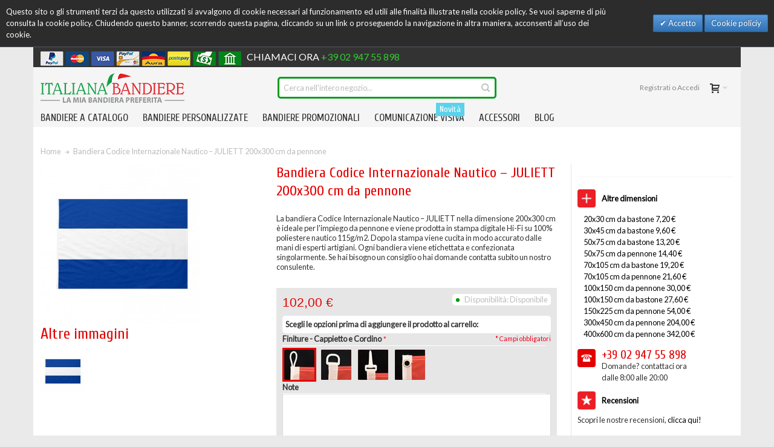

--- FILE ---
content_type: text/html; charset=UTF-8
request_url: https://www.italianabandiere.com/eu_it/bandiera-codice-internazionale-nautico-juliett-200x300-cm-da-pennone-in-poliestere-nautico
body_size: 31404
content:
<!DOCTYPE html>

<!--[if lt IE 7 ]> <html lang="it" id="top" class="no-js ie6"> <![endif]-->
<!--[if IE 7 ]>    <html lang="it" id="top" class="no-js ie7"> <![endif]-->
<!--[if IE 8 ]>    <html lang="it" id="top" class="no-js ie8"> <![endif]-->
<!--[if IE 9 ]>    <html lang="it" id="top" class="no-js ie9"> <![endif]-->
<!--[if (gt IE 9)|!(IE)]><!--> <html lang="it" id="top" class="no-js"> <!--<![endif]-->

<head>
<meta http-equiv="Content-Type" content="text/html; charset=utf-8" />
<title>Bandiera Codice Internazionale Nautico – JULIETT 200x300 cm da pennone</title>
	<meta name="viewport" content="width=device-width, initial-scale=1" />
	<meta name="description" content="Acquista ora le bandiere Nautiche &amp;quot;Codice Internazionale Nautico JULIETT&amp;quot; 200x300cm in poliestere nautico e te le spediamo in 24h ovunque nel mondo. Solo da noi hai la migliore qualità e la garanzia soddisfatto o rimbrosato. Mettici alla prova!" />
<meta name="robots" content="INDEX,FOLLOW" />
<link rel="icon" href="https://www.italianabandiere.com/media/favicon/default/favicon.ico" type="image/x-icon" />
<link rel="shortcut icon" href="https://www.italianabandiere.com/media/favicon/default/favicon.ico" type="image/x-icon" />

<!--[if lt IE 7]>
<script type="text/javascript">
//<![CDATA[
    var BLANK_URL = 'https://www.italianabandiere.com/js/blank.html';
    var BLANK_IMG = 'https://www.italianabandiere.com/js/spacer.gif';
//]]>
</script>
<![endif]-->

<link rel="stylesheet" type="text/css" href="https://www.italianabandiere.com/media/css_secure/5dd44a85785776a71981dfa022cbb57d.css" />
<link rel="stylesheet" type="text/css" href="https://www.italianabandiere.com/media/css_secure/fad883b26c25171c7c0ddfdb3b974909.css" media="all" />
<link rel="stylesheet" type="text/css" href="https://www.italianabandiere.com/media/css_secure/2e046a50d6eca955a52356ff23e2d205.css" media="print" />
<script type="text/javascript" src="https://www.italianabandiere.com/media/js/c064048d003f2d5daaf7eb90c36d10f1.js"></script>
<link rel="canonical" href="https://www.italianabandiere.com/eu_it/bandiera-codice-internazionale-nautico-juliett-200x300-cm-da-pennone-in-poliestere-nautico" />
<link rel="alternate" hreflang="x-default" href="https://www.italianabandiere.com/eu_it/bandiera-codice-internazionale-nautico-juliett-200x300-cm-da-pennone-in-poliestere-nautico" />
<!--[if IE]>
<link rel="stylesheet" type="text/css" href="https://www.italianabandiere.com/media/css_secure/511dc72bc036db7c09e0f83f3c029545.css" media="all" />
<![endif]-->
<!--[if lt IE 7]>
<script type="text/javascript" src="https://www.italianabandiere.com/media/js/1dbe735f6a19310321d7cc6ccac72e7e.js"></script>
<![endif]-->
<!--[if lte IE 7]>
<link rel="stylesheet" type="text/css" href="https://www.italianabandiere.com/media/css_secure/0ab765e231359aa3b7e61e62c22815af.css" media="all" />
<![endif]-->
<!--[if lte IE 8]>
<link rel="stylesheet" type="text/css" href="https://www.italianabandiere.com/media/css_secure/16ea9930b45d8ee1fe8af0cb600140ed.css" media="all" />
<![endif]-->

<script type="text/javascript">
//<![CDATA[
Mage.Cookies.path     = '/';
Mage.Cookies.domain   = '.www.italianabandiere.com';
//]]>
</script>

<script type="text/javascript">
//<![CDATA[
optionalZipCountries = [];
//]]>
</script>
<script>

	
	window.dataLayer = window.dataLayer || [], collection = [];

		
	AEC.Const = 
	{
		TIMING_CATEGORY_ADD_TO_CART:		'Add To Cart Time',
		TIMING_CATEGORY_REMOVE_FROM_CART:	'Remove From Cart Time',
		TIMING_CATEGORY_PRODUCT_CLICK:		'Product Detail Click Time',
		TIMING_CATEGORY_CHECKOUT:			'Checkout Time',
		TIMING_CATEGORY_CHECKOUT_STEP:		'Checkout Step Time',
		TIMING_CATEGORY_PRODUCT_WISHLIST:	'Add to Wishlist Time',
		TIMING_CATEGORY_PRODUCT_COMPARE:	'Add to Compare Time',
		URL:								'https://www.italianabandiere.com/eu_it/'
	};

		
	AEC.Const.Viewport = false;

		
	AEC.Const.ClientId = null;

		
	AEC.Message = 
	{
		confirmRemove: 'Sei sicuro di voler rimuovere questo articolo dal carrello?'
	};

	AEC.currencyCode 	= 'EUR';
	AEC.eventTimeout 	=  2000;
	AEC.eventCallback	=  true;
	AEC.forceSelectors 	=  0;
	AEC.facebook 		=  true;
	AEC.facebookPixelId = '2004614786531666';

	AEC.SUPER = [{"id":"135","label":"* Flag finishing options"}];

	/**
	 * Persistent dataLayer[] data
	 */
	AEC.Persist = (function(dataLayer)
	{
		var DATA_KEY = 'persist'; 

		var proto = 'undefined' != typeof Storage ? 
		{
			push: function(key, entity)
			{
				/**
				 * Get data
				 */
				var data = this.data();

				/**
				 * Push data
				 */
				data[key] = entity;

				/**
				 * Save to local storage
				 */
				localStorage.setItem(DATA_KEY, JSON.stringify(data));

				return this;
			},
			data: function()
			{
				var data = localStorage.getItem(DATA_KEY);
				
				if (null !== data)
				{
					return JSON.parse(data);
				}

				return {};
			},
			merge: function()
			{
				var data = this.data();
				var push = 
				{
					persist: {}
				}

				for (var i in data)
				{
					push.persist[i] = data[i];
				}

				dataLayer.push(push);

				return this;
			},
			clear: function()
			{
				/**
				 * Reset private local storage
				 */
				localStorage.setItem(DATA_KEY,JSON.stringify({}));

				return this;
			}
		} : {
			push: 	function(){}, 
			merge: 	function(){},
			clear: 	function(){}
		}

		/**
		 * Constants
		 */
		proto.CONST_KEY_PROMOTION = 'persist_promotion';

		return proto;
		
	})(dataLayer).merge();

	if (AEC.facebook)
	{
		!function(f,b,e,v,n,t,s)
		{
			if(f.fbq)return;n=f.fbq=function(){n.callMethod?
			n.callMethod.apply(n,arguments):n.queue.push(arguments)};if(!f._fbq)f._fbq=n;
			n.push=n;n.loaded=!0;n.version='2.0';n.queue=[];t=b.createElement(e);t.async=!0;
			t.src=v;s=b.getElementsByTagName(e)[0];s.parentNode.insertBefore(t,s)
		}(window,document,'script','//connect.facebook.net/en_US/fbevents.js');

		fbq('init', AEC.facebookPixelId);
		fbq('track', 'PageView');	
	}
	
</script><script>

	/**
 	 * Define dataLayer[] object
	 */
	window.dataLayer = window.dataLayer || [];

	/**
	 * Define transport layer to use as fallback in case of Ad-Blockers
	 * 
	 * @copyright Anowave
	 */
	var dataLayerTransport = (function()
	{
		var data = [];
		
		return {
			data:[],
			push: function(data)
			{
				this.data.push(data);
				
				return this;
			},
			serialize: function()
			{
				return this.data;
			}
		}	
	})();
	
</script><script>

    var visitor =
        {
            visitorLoginState: 		'Logged out',
            visitorType:			'NOT LOGGED IN',
            visitorLifetimeValue:	 0,
            visitorExistingCustomer:'No'
        };

    
    
    AEC.Cookie.visitor(visitor).push(dataLayer);

    
</script><script>

	/**
	 * Custom dimensions
	 */
	var dimensions = {"pageType":"product","pageName":"Bandiera Codice Internazionale Nautico \u2013 JULIETT 200x300 cm da pennone"};
	
	if (dimensions && dimensions.hasOwnProperty('pageType'))
	{
		dataLayer.push(dimensions);
	}

</script><script>

	/**
	 * A/B Split Testing Experiments
	 * 
	 * @copyright Anowave
 	 * @release Requires PHP 5.4 or higher.
	 */

	 if ('undefined' === typeof AB)
	 {
		var AB = (function($, dataLayer)
		{
			var cookies = {}, experiment_cookie = 'ab', percent = 50;

			/**
			 * Get experiment(s)
			 */
			var experiments = {};

			
			return {
				experiments: experiments,
				experiments_data:[],
				run: function()
				{
					$.each(this.experiments, function(index, experiment)
					{
						if (experiment.triggered)
						{
							experiment.callback.apply(experiment,[dataLayer]);
						}
					});

					return this;
				},
				experiment: function(experiment)
				{
					/**
					 * Get experiment content
					 */
					var content = $('[id=' + experiment + ']').html();

					/**
					 * Replace experimented content
					 */
					$('span[data-experiment=' + experiment + ']').html(content);
				}
			}
		})(jQuery, dataLayer).run();
	 }

</script><script>

	if ('undefined' !== typeof jQuery && 'undefined' !== typeof dataLayer)
	{
		jQuery(document).ready(function()
		{
		    var PromotionTrack = (function($, dataLayer)
		    {
		        return {
		            apply: function()
		            {
		                var promotions = [], position = 0;
		
		                $('[data-promotion]').each(function()
		                {
		                    promotions.push(
	                        {
	                            id:      	$(this).data('promotion-id'),
	                            name:    	$(this).data('promotion-name'),
	                            creative:	$(this).data('promotion-creative'),
	                            position:	++position
	                        });
	
		                    $(this).on(
	                        {
	                            click: function()
	                            {
		                           	var data = 
			                        {
	                           			'event': 'promotionClick',
	                           			'eventLabel': 'Promotion click',
                                        'ecommerce': 
                                        {
                                            'promoClick': 
                                            {
                                                'promotions':
                                                [
	                                                {
		                                                'id':       $(this).data('promotion-id'),
		                                                'name':     $(this).data('promotion-name'),
		                                                'creative': $(this).data('promotion-creative'),
		                                                'position': $(this).data('promotion-position')
	                                                }
                                                ]
                                            }
                                        }
					                };
					                
	                                dataLayer.push(data);

	                                /**
	                                 * Save persistent data
	                                 */
	                                AEC.Persist.push(AEC.Persist.CONST_KEY_PROMOTION,
	    	                        {
		    	                        'promotion':data.ecommerce.promoClick.promotions[0]
		    	                    });
	                            }
	                        });
		                });
		
		                if (promotions.length)
		                {
		                    dataLayer.push(
	                        {
		                        'event':'promoViewNonInteractive',
		                        'eventLabel':'Promotion view',
	                            'ecommerce':
	                            {
	                                'promoView':
	                                {
	                                    'promotions': promotions
	                                }
	                            }
	                        });
		                }
		
		                return this;
		            }
		        }
		    })(jQuery, dataLayer).apply();
		});
	}
	else 
	{
		console.log('Promotion tracking requires jQuery and dataLayer[] object defined.');
	}
	
</script><script>

	var EC = [], Purchase = [], FacebookProducts = [];

	/* Dynamic remarketing */
	window.google_tag_params = window.google_tag_params || {};

	/* Default pagetype */
	window.google_tag_params.ecomm_pagetype = 'product';

	/* Grouped products collection */
	window.G = [];

	/**
	 * Global revenue 
	 */
	window.revenue = 0;

	/**
	 * DoubleClick
	 */
	window.DoubleClick = 
	{
		DoubleClickRevenue:	 	0,
		DoubleClickTransaction: 0,
		DoubleClickQuantity: 	0
	}

	
	if (Purchase.length)
	{
				
		for (i = 0, l = Purchase.length; i < l; i++)
		{
			AEC.Cookie.purchase(Purchase[i]).push(dataLayer);
		}

		
		AEC.Cookie.purchase({"event":"purchaseEvent"}).push(dataLayer);

		/**
		 * Facebook Pixel Tracking
		 */
		
			if ("undefined" !== typeof fbq)
			{
				fbq("track", "Purchase", 
				{
					content_ids:	FacebookProducts,
					content_type: 	'product',
					value: 			window.revenue,
					currency: 		'EUR'
				});
			}

		
		/**
		 * Clear persistant data from local storage
		 */
		AEC.Persist.clear();
	}
	
</script>
<script>AEC.Cookie.pushPrivate()</script>
<script>

	/**
 	 * Push tracking 
	 */
	
		AEC.Cookie.detail({"ecommerce":{"currencyCode":"EUR","detail":{"actionField":{"list":"Bandiera Juliett"},"products":[{"name":"Bandiera Codice Internazionale Nautico \u2013 JULIETT 200x300 cm da pennone","id":"A70-200300-P-PN","brand":"","category":"Bandiere a Catalogo\/Bandiere Nautiche\/Bandiera Juliett\/Bandiere Alfabeto Nautico","price":102,"dimension20":"Italiana Bandiere"}]}}}).push(dataLayer);
		
		/**
		 * AdWords Dynamic Remarketing
		 */
		window.google_tag_params.ecomm_pagetype 	= 'product';
		window.google_tag_params.ecomm_prodid 		=  "A70-200300-P-PN";
		window.google_tag_params.ecomm_pname 		=  "Bandiera Codice Internazionale Nautico \u2013 JULIETT 200x300 cm da pennone";
		window.google_tag_params.ecomm_pvalue 		=  102;
		window.google_tag_params.ecomm_totalvalue 	=  102;
		window.google_tag_params.ecomm_category		= 'Bandiera Juliett';

				
		/**
		 * Facebook Pixel Tracking
		 */
		
			if ("undefined" !== typeof fbq)
			{
				fbq('track', 'ViewContent', {"content_type":"product","content_name":"Bandiera Codice Internazionale Nautico \u2013 JULIETT 200x300 cm da pennone","content_category":"Bandiera Juliett","content_ids":["A70-200300-P-PN"],"currency":"EUR","value":102});
			}
		
				
	
		if ('undefined' !== typeof Product && Product.hasOwnProperty('OptionsPrice') && Product.OptionsPrice.prototype.hasOwnProperty('formatPrice'))
	{
				Product.OptionsPrice.prototype.reload = Product.OptionsPrice.prototype.reload.wrap(function(parentMethod)
		{
			parentMethod();

			AEC.Callbacks.queue(function(price)
			{
				var price = parseFloat(price).toFixed(2);

				jQuery('[data-event="addToCart"]').data('price', price).attr('data-price', price);
			});
		});

		Product.OptionsPrice.prototype.formatPrice = Product.OptionsPrice.prototype.formatPrice.wrap(function(parentMethod, price)
		{
						AEC.Callbacks.apply(price);
			
			var price = parentMethod(price);

			return price;
		});
	}

			
		(function($)
		{
			$(document).ready(function()
			{
					
				if (AEC.SUPER.length)
				{
					var attributes = $('[name^="super_attribute"]');
		
					attributes.on('change.ec', function()
					{
						var set = [], variants = [];
						
						$.each(attributes, function(index, attribute)
						{
							var value = parseInt($(this).val());
		
							if (value > 0)
							{
								set.push(value);
							}
	
							var name = $(attribute).attr('name'), id = name.substring(name.indexOf('[') + 1, name.lastIndexOf(']'));
	
							var option = $(attribute).find('option:selected');
	
							if (0 < parseInt(option.val()))
							{
								variants.push(
								{
									id: 	id,
									text: 	option.text()
								});
							}
						});
						
						if (set.length == attributes.length)
						{
							var variant = [];
							
							for (i = 0, l = variants.length; i < l; i++)
							{
								for (a = 0, b = AEC.SUPER.length; a < b; a++)
								{
									if (AEC.SUPER[a].id == variants[i].id)
									{
										variant.push([AEC.SUPER[a].label,variants[i].text].join(':'));
									}
								}
							}
	
							if (variant.length)
							{
																var data = {"event":"virtualVariantView","ecommerce":{"currencyCode":"EUR","detail":{"actionField":{"list":"Configurable variants"},"products":[{"id":"A70-200300-P-PN","name":"Bandiera Codice Internazionale Nautico \u2013 JULIETT 200x300 cm da pennone","price":102}]}}};
	
																data.ecommerce.detail.products[0].variant = variant.join('-');
	
								
								AEC.Cookie.detail(data).push(dataLayer);
							}
						}
					});
				}
			});
		})(jQuery);
		
	</script><script>

	
	
</script><script>
	</script>
<script>
		</script>
<!-- Google Tag Manager -->
<script>(function(w,d,s,l,i){w[l]=w[l]||[];w[l].push(
{'gtm.start': new Date().getTime(),event:'gtm.js'}
);var f=d.getElementsByTagName(s)[0],
j=d.createElement(s),dl=l!='dataLayer'?'&l='+l:'';j.async=true;j.src=
'https://www.googletagmanager.com/gtm.js?id='+i+dl;f.parentNode.insertBefore(j,f);
})(window,document,'script','dataLayer','GTM-TJLRV46');</script>
<!-- End Google Tag Manager --><script type="application/ld+json">{"@context":"http:\/\/schema.org","@type":"WebSite","url":"https:\/\/www.italianabandiere.com\/eu_it\/","name":"Italiana Bandiere"}</script><script type="text/javascript" po_cmp_ignore>
//<![CDATA[
var mbPopupParams = {"storeId":"1","previewId":0,"templateId":0,"popupPageId":2,"filterId":"35251","isAjax":"1","page":"1","requestType":"1","rootUrl":"https:\/\/www.italianabandiere.com\/","baseUrl":"https%3A%2F%2Fwww.italianabandiere.com%2Feu_it%2F","ajaxAsync":"true","doGaTracking":"true","doMousetracking":"0","bc":"EUR","cc":"EUR","cs":"\u20ac","cf":"1,00\u00a0\u20ac","customParams":""};

//]]>
</script>
    <script async type="text/javascript" src="https://www.italianabandiere.com/skin/frontend/base/default/js/magebird_popup/jquery.js"></script>
    <script async type="text/javascript" src="https://www.italianabandiere.com/skin/frontend/base/default/js/magebird_popup/main.js?v=1.5.8"></script>        
 
<style type="text/css">
									</style>
<meta property="og:type" content="product"/>
<meta property="og:title" content="Bandiera Codice Internazionale Nautico – JULIETT 200x300 cm da pennone"/>
<meta property="og:description" content="La bandiera Codice Internazionale Nautico &amp;ndash; JULIETT nella dimensione 200x300 cm &amp;egrave; ideale per l'impiego da pennone e viene prodotta in stampa digitale Hi-Fi su 100% poliestere nautico 115g/m2. Dopo la stampa viene cucita in modo accurato dalle mani di esperti artigiani. Ogni bandiera viene etichettata e confezionata singolarmente. Se hai bisogno un consiglio o hai domande contatta subito un nostro consulente."/>
<meta property="og:url" content="https://www.italianabandiere.com/eu_it/bandiera-codice-internazionale-nautico-juliett-200x300-cm-da-pennone-in-poliestere-nautico"/>
<meta property="product:price:amount" content="102"/>
<meta property="product:price:currency" content="EUR"/>
<meta property="og:image" content="https://www.italianabandiere.com/media/catalog/product/cache/1/image/9df78eab33525d08d6e5fb8d27136e95/b/a/bandiera-codice-internazionale-nautico-juliett_7.jpg"/>
<meta property="og:image:width" content="1000"/>
<meta property="og:image:height" content="1000"/>
<meta property="og:site_name" content="Italiana Bandiere"/>
<meta property="product:category" content="Bandiera Juliett"/>
<meta property="product:availability" content="instock"/>
<meta property="product:condition" content="new"/>
<script type="application/ld+json">[{"@context":"http:\/\/schema.org","@type":"Product","name":"Bandiera Codice Internazionale Nautico \u2013 JULIETT 200x300 cm da pennone","description":"La bandiera Codice Internazionale Nautico &amp;ndash; JULIETT nella dimensione 200x300 cm &amp;egrave; ideale per l'impiego da pennone e viene prodotta in stampa digitale Hi-Fi su 100% poliestere nautico 115g\/m2. Dopo la stampa viene cucita in modo accurato dalle mani di esperti artigiani. Ogni bandiera viene etichettata e confezionata singolarmente. Se hai bisogno un consiglio o hai domande contatta subito un nostro consulente.","image":"https:\/\/www.italianabandiere.com\/media\/catalog\/product\/b\/a\/bandiera-codice-internazionale-nautico-juliett_7.jpg","offers":{"@type":"http:\/\/schema.org\/Offer","price":102,"priceCurrency":"EUR","availability":"http:\/\/schema.org\/InStock","itemCondition":"NewCondition","acceptedPaymentMethod":["http:\/\/purl.org\/goodrelations\/v1#AmericanExpress","http:\/\/purl.org\/goodrelations\/v1#VISA","http:\/\/purl.org\/goodrelations\/v1#MasterCard","http:\/\/purl.org\/goodrelations\/v1#Discover","http:\/\/purl.org\/goodrelations\/v1#ByBankTransferInAdvance"],"availableDeliveryMethod":["http:\/\/purl.org\/goodrelations\/v1#DeliveryModeFreight"]},"sku":"A70-200300-P-PN","url":"https:\/\/www.italianabandiere.com\/eu_it\/bandiera-codice-internazionale-nautico-juliett-200x300-cm-da-pennone-in-poliestere-nautico","category":"Bandiera Juliett"},{"@context":"http:\/\/schema.org\/","@type":"WebPage","speakable":{"@type":"SpeakableSpecification","cssSelector":[".short-description"],"xpath":["\/html\/head\/title"]}}]</script><script type="text/javascript">//<![CDATA[
        var Translator = new Translate({"HTML tags are not allowed":"I tag HTML non sono permessi","Please select an option.":"Selezionare una opzione.","This is a required field.":"Questo \u00e8 un campo obbligatorio.","Please enter a valid number in this field.":"Inserire un numero valido in questo campo.","The value is not within the specified range.":"Il valore non \u00e8 compreso nell\\'intervallo specificato.","Please use numbers only in this field. Please avoid spaces or other characters such as dots or commas.":"Utilizzare solo numeri in questo campo. Evitare spazi o altri caratteri come punti e virgole.","Please use letters only (a-z or A-Z) in this field.":"Utilizzare solo lettere in questo campo (a-z o A-Z).","Please use only letters (a-z), numbers (0-9) or underscore(_) in this field, first character should be a letter.":"Utilizzare solo lettere (a-z), numeri (0-9) o underscore(_) in questo campo, la prima lettera deve essere una lettera.","Please use only letters (a-z or A-Z) or numbers (0-9) only in this field. No spaces or other characters are allowed.":"Utilizzare solo lettere (a-z o A-Z) o solo numeri (0-9) in questo campo. Non sono permessi spazi o altri caratteri.","Please use only letters (a-z or A-Z) or numbers (0-9) or spaces and # only in this field.":"Utilizzare solo lettere (a-z or A-Z) o numeri (0-9) o spazi o solo # in questo campo.","Please enter a valid phone number. For example (123) 456-7890 or 123-456-7890.":"Inserisci un numero di telefono valido. Per esempio (123) 456-7890 o 123-456-7890.","Please enter a valid fax number. For example (123) 456-7890 or 123-456-7890.":"Inserire un numero di fax valido. Per esempio (123) 456-7890 or 123-456-7890.","Please enter a valid date.":"Inserire una data valida.","Please enter a valid email address. For example johndoe@domain.com.":"Inserire un indirizzo email valido. Per esempio johndoe@domain.com.","Please use only visible characters and spaces.":"Utilizzare solo caratteri visibili e spazi.","Please enter 6 or more characters without leading or trailing spaces.":"Per cortesia inserisci 6 o pi\u00f9 caratteri senza spazi.","Please enter 7 or more characters. Password should contain both numeric and alphabetic characters.":"Inserire 7 o pi\u00f9 caratteri. La password dovrebbe contenere sia caratteri numerici che alfabetici.","Please make sure your passwords match.":"Assicurati che le password corrispondano.","Please enter a valid URL. Protocol is required (http:\/\/, https:\/\/ or ftp:\/\/)":"Inserire un URL valido. Il protocollo \u00e8 obbligatorio (http:\/\/, https:\/\/ or ftp:\/\/)","Please enter a valid URL. For example http:\/\/www.example.com or www.example.com":"Inserire un URL valido. Per esempio http:\/\/www.example.com o www.example.com","Please enter a valid URL Key. For example \"example-page\", \"example-page.html\" or \"anotherlevel\/example-page\".":"Inserire un chiave URL valida. Per esempio \"example-page\", \"example-page.html\" o \"anotherlevel\/example-page\".","Please enter a valid XML-identifier. For example something_1, block5, id-4.":"Inserire un identificativo XML valido. Per esempio something_1, block5, id-4.","Please enter a valid social security number. For example 123-45-6789.":"Inserire un numero valido di previdenza sociale. Per esempio 123-45-6789.","Please enter a valid zip code. For example 90602 or 90602-1234.":"Inserire un codice zip valdio. Per esempio 90602 o 90602-1234.","Please enter a valid zip code.":"Inserire codice zip valido.","Please use this date format: dd\/mm\/yyyy. For example 17\/03\/2006 for the 17th of March, 2006.":"Utilizzare questo formato della data: dd\/mm\/yyyy. Per esempio 17\/03\/2006 per il 17 di Marzo, 2006.","Please enter a valid $ amount. For example $100.00.":"Inserire un importo valido di $. Per esempio $100.00.","Please select one of the above options.":"Selezionare una delle opzioni soprastanti.","Please select one of the options.":"Selezionare una delle opzioni.","Please select State\/Province.":"Selezionare Stato\/Provincia.","Please enter a number greater than 0 in this field.":"Insereire un numero maggiore di 0 in questo campo.","Please enter a number 0 or greater in this field.":"Inserire 0 o un numero supereiore in questo campo.","Please enter a valid credit card number.":"Inserire un numero di carta di credito valido.","Credit card number does not match credit card type.":"Il numero della carta di credito non corrisponde al tipo della carta.","Card type does not match credit card number.":"Il tipo di carda non corrisponde con il numero della carta di credito.","Incorrect credit card expiration date.":"Data scadenza carta di credito non corretta.","Please enter a valid credit card verification number.":"Inserire numero di verifica della carta di credito.","Please use only letters (a-z or A-Z), numbers (0-9) or underscore(_) in this field, first character should be a letter.":"In questo campo utilizzare solo lettere (a-z or A-Z), numeri (0-9) o underscore(_), il primo carattere deve essere una lettera.","Please input a valid CSS-length. For example 100px or 77pt or 20em or .5ex or 50%.":"Inserire una lunghezza CSS valida. Per esempio 100px o 77pt or 20em o .5ex or 50%.","Text length does not satisfy specified text range.":"La lunghezza del testo non rispetta la lunghezza specificata.","Please enter a number lower than 100.":"Inserire un numero minore di 100.","Please select a file":"Seleziona un file","Please enter issue number or start date for switch\/solo card type.":"Si prega di inserrie il numero di rilascio o la data di inizio per switch\/solo tipo della carta.","Please wait, loading...":"Attendere prego, caricamento...","This date is a required value.":"Questa data \u00e8 un valore richiesto","Please enter a valid day (1-%d).":"Inserisci un giorno valido (1-%d).","Please enter a valid month (1-12).":"Inserire mese (1-12).","Please enter a valid year (1900-%d).":"Inserire anno (1900-%d).","Please enter a valid full date":"Inserire una data completa valida","Please enter a valid date between %s and %s":"Inserire una data valida tra %s e %s","Please enter a valid date equal to or greater than %s":"Inserire una data valida uguale o maggiore di %s","Please enter a valid date less than or equal to %s":"Inserire una data valida inferiore o uguale a %s","Complete":"Completo","Add Products":"Aggiungi prodotti","Please choose to register or to checkout as a guest":"Scegliere se registrarsi o fare il checkout come ospite","Your order cannot be completed at this time as there is no shipping methods available for it. Please make necessary changes in your shipping address.":"Il tuo ordine non pu\u00f2 essere completato in questo momento perch\u00e9 non ci sono metodi di spedizioni disponibili per esso. Devi modificare il tuo indirizzo di spedizione .","Please specify shipping method.":"Specificare un metodo di spedizione.","Your order cannot be completed at this time as there is no payment methods available for it.":"Il tuo ordine non pu\u00f2 essere completato in questo momento perch\u00e9 non ci sono metodi di pagamento disponibili per esso.","Please specify payment method.":"Specificare un metodo di pagamento.","Add to Cart":"Aggiungi al carrello","In Stock":"Disponibile","Out of Stock":"Non disponibile","Fiscal Code invalid.":"Codice fiscale non \u00e8 valido.","Partita IVA invalid.":"Partita IVA non \u00e8 valido.","Update":"Aggiorna"});
        //]]></script><!--Start of Tawk.to Script-->
<script type="text/javascript">
var Tawk_API=Tawk_API||{}, Tawk_LoadStart=new Date();
(function(){
var s1=document.createElement("script"),s0=document.getElementsByTagName("script")[0];
s1.async=true;
s1.src='https://embed.tawk.to/5aa114db4b401e45400d8555/default';
s1.charset='UTF-8';
s1.setAttribute('crossorigin','*');
s0.parentNode.insertBefore(s1,s0);
})();
</script>
<!--End of Tawk.to Script-->

<script>
(function(w, u, d){var i=function(){i.c(arguments)};i.q=[];i.c=function(args){i.q.push(args)};var l = function(){var s=d.createElement('script');s.type='text/javascript';s.async=true;s.src='https://code.upscope.io/FNiPVfANNf.js';var x=d.getElementsByTagName('script')[0];x.parentNode.insertBefore(s,x);};if(typeof u!=="function"){w.Upscope=i;l();}})(window, window.Upscope, document);

Upscope('init', {
  // Optionally set the user ID below. If you don't have it, it doesn't matter,
  // Upscope will integrate with your live chat system anyway.
  uniqueId: "USER UNIQUE ID",
  // Optionally set the user name or email below (e.g. ["John Smith", "john.smith@acme.com"])
  identities: ["list", "of", "identities", "here"]
});
</script>

      <script>
          ! function () {
            var e = window.Median = window.Median || [];
            if (!e._initialized)
              if (e._snippet_loaded) console.warn("Median Snippet loaded twice.");
              else {
                e._snippet_loaded = !0, e._snippet_version = 3, e.methods = ["init", "identify", "endSession",
                  "on"], e.factory = function (n) {
                    return function () {
                      var t = Array.prototype.slice.call(arguments);
                      e.push([n, t])
                    }
                  };
                for (var n = 0; n < e.methods.length; n++) {
                  var t = e.methods[n];
                  e[t] = e.factory(t)
                }
                var i = document.createElement("script");
                i.type = "text/javascript", i.async = !0, i.src =
                "https://js.hellomedian.com/v1/mdn-cobrowse-screenshare.js";
                var a = document.getElementsByTagName("script")[0];
                a.parentNode.insertBefore(i, a)
              }
          }();
          Median.init("b782121f-12e1-4a41-881b-bf6bd13aa0b2");
      </script>
    

	<link href='//fonts.googleapis.com/css?family=Lato&amp;subset=latin' rel='stylesheet' type='text/css' />

<link href="//fonts.googleapis.com/css?family=Cuprum&amp;subset=latin" rel="stylesheet" type="text/css">
</head>
<body class=" catalog-product-view responsive catalog-product-view product-bandiera-codice-internazionale-nautico-juliett-200x300-cm-da-pennone-in-poliestere-nautico ">
<!-- Google Tag Manager (noscript) -->
<noscript><iframe src="https://www.googletagmanager.com/ns.html?id=GTM-TJLRV46"
height="0" width="0" style="display:none;visibility:hidden"></iframe></noscript>
<!-- End Google Tag Manager (noscript) -->                    <div id="v-cookielaw"
         class="v-bar v-dark-clean v-top"
         style="display: none">
        <div class="v-message">
            Questo sito o gli strumenti terzi da questo utilizzati si avvalgono di cookie necessari al funzionamento ed utili alle finalità illustrate nella cookie policy. Se vuoi saperne di più consulta la cookie policy. Chiudendo questo banner, scorrendo questa pagina, cliccando su un link o proseguendo la navigazione in altra maniera, acconsenti all’uso dei cookie.        </div>
        <div class="v-actions">
            <a href="javascript:cookieLawAccept();" class="v-button v-accept">
                Accetto            </a>
            <a href="https://www.italianabandiere.com/eu_it/cookie" class="v-button">
                Cookie policiy            </a>
        </div>
    </div>
    <script type="text/javascript">
        function cookieLawAccept() {
            var d = null;
            if (365) {
                d = new Date();
                d.setTime(d.getTime() + (365 * 24 * 60 * 60 * 1000));
            }
            Mage.Cookies.set('cookielaw1', '1', d);
            document.getElementById('v-cookielaw').style.display = 'none';
        }

        if (!Mage.Cookies.get('cookielaw1')) document.getElementById('v-cookielaw').style.display = '';

            </script>
    <div class="widget widget-static-block"></div>
<div id="root-wrapper">
<div class="wrapper">
        <div class="page">
        <div id="header-container" class="header-container header-mobile" style="display:none;">
<div class="header-container2">
<div class="header-container3">

        <!-- Part of the header displayed only in mobile mode -->
    <div class="header-m-container">

        <div class="header-m-top-container">
            <div class="header-m-top header container clearer">
                <div class="inner-container">

                    
                                        
                </div> <!-- end: inner-container -->
            </div> <!-- end: header-m-top -->
        </div> <!-- end: header-m-top-container -->

        <div class="header-m-primary-container">
            <div class="header-m-primary header container">
                <div class="inner-container">

                    
                    <!-- Mobile logo -->
                    <div class="logo-wrapper--mobile">
                        <a class="logo logo--mobile" href="https://www.italianabandiere.com/eu_it/" title="Italiana Bandiere - La Mia Bandiera Preferita - Vendita Bandiere Online">
                            <img src="https://www.italianabandiere.com/skin/frontend/ultimo/default/images/ITALIANA_BANDIERE_VENDITA_BANDIERE_ONLINE_LA_MIA_BANDIERA_PREFERITA.png" alt="Italiana Bandiere - La Mia Bandiera Preferita - Vendita Bandiere Online" />
                        </a>
                    </div>
                    <div class="clearer after-mobile-logo"></div>

                    <!-- Skip links -->
                    <div class="skip-links-wrapper skip-links--5">

                                                    <a href="#header-nav" class="skip-link skip-nav">
                                <span class="icon ic ic-menu"></span>
                                <span class="label">Menu</span>
                            </a>
                        
                                                    <a href="#header-search" class="skip-link skip-search">
                                <span class="icon ic ic-search"></span>
                                <span class="label">Cerca</span>
                            </a>
                        
                                                    <a href="#account-links" class="skip-link skip-account">
                                <span class="icon ic ic-user"></span>
                                <span class="label">Account</span>
                            </a>
                        
                        

                        
                                                                            <div id="mini-cart-marker-mobile"></div>
                            <div id="mini-cart" class="mini-cart dropdown is-empty">

    <a href="#header-cart" class="mini-cart-heading dropdown-heading cover skip-link skip-cart">
        <span>
        
            <span class="icon ic ic-cart"></span>
                                                <span class="caret"></span>

        </span>
    </a> <!-- end: heading -->
    
                <div id="header-cart" class="mini-cart-content dropdown-content left-hand block block block-cart skip-content skip-content--style">
            <div class="block-content-inner">

                                <div class="empty">Non hai articoli nel carrello.</div>

            </div> <!-- end: inner block -->
        </div> <!-- end: dropdown-content -->
    
</div>
                                                
<a href="#store-language" class="skip-link skip-language">
<!--    <span class="icon ic ic-user"></span>-->

    <span class="icon dropdown-icon flag"
          style="background-image:url(https://www.italianabandiere.com/skin/frontend/ultimo/default/images/flags/default.png)">&nbsp;</span>

<!--    <span class="label">--><!--</span>-->
    </a>

<!--<div id="mobile-language-marker-mobile" class=""></div>-->

<div id="store-language" class="account-links top-links links-wrapper-separators-left skip-content skip-content--style">
    <ul class="links"><li class="current"><a href="#"><span class="flag" style="background-image:url(https://www.italianabandiere.com/skin/frontend/ultimo/default/images/flags/default.png);">&nbsp;</span>Italiano</a></li></ul></div>
                                                    <div id="header-nav" class="skip-content skip-content--style">
                                <div id="nav-marker-mobile"></div>
                            </div>

                                                    <div id="search-marker-mobile"></div>
                            <div id="header-search" class="skip-content skip-content--style">
    <div class="search-wrapper search-wrapper-mobile">
        <form id="search_mini_form" action="https://www.italianabandiere.com/eu_it/catalogsearch/result/" method="get">
    <div class="form-search">
        <label for="search">Cerca:</label>
        <input id="search" type="text" name="q" value="" class="input-text" maxlength="128" />
        <button type="submit" title="Cerca" class="button"><span><span>Cerca</span></span></button>
        <div id="search_autocomplete" class="search-autocomplete"></div>
        <script type="text/javascript">
        //<![CDATA[
            var searchForm = new Varien.searchForm('search_mini_form', 'search', "Cerca nell\'intero negozio...");
            searchForm.initAutocomplete('https://www.italianabandiere.com/eu_it/catalogsearch/ajax/suggest/', 'search_autocomplete');
        //]]>
        </script>
    </div>
</form>
    </div>
</div>
                        
                            <div id="account-links-marker-mobile"></div>

                            <div id="store-language-marker-mobile"></div>
                        
                            <div class="skip-links-clearer clearer"></div>

                    </div> <!-- end: skip-links-wrapper -->

                </div> <!-- end: inner-container -->
            </div> <!-- end: header-m-primary -->
        </div> <!-- end: header-m-primary-container -->

    </div> <!-- end: header-m-container -->
    
    <!-- Part of the header displayed only in regular mode -->
    <div class="header-top-container">
        <div class="header-top header container clearer">
            <div class="inner-container">

                                
                <div class="left-column">

                    
                    
                                            <div class="item item-left block_header_top_left"><p style="text-align: left;"><img alt="Metodi di pagamento accettati: PayPal, Carte di Credito Maestro Visa PayPal Aura Postepay, Contrassegno, Bonifico Bancario" src="https://www.italianabandiere.com/media/wysiwyg/carte.png" style="margin-top: 2px; width: auto;" /><span style="font-size: medium;">&nbsp; &nbsp;CHIAMACI ORA <span style="color: #32cd32;">+39 02 947 55 898</span><br /></span></p></div>
                                                            <!--<div class="item item-left hide-below-960">
                        <p class="welcome-msg"> </p>
                    </div>-->

                </div> <!-- end: left column -->

                <div class="right-column">

                    
                    
                    
                    
                    
                </div> <!-- end: right column -->

            </div> <!-- end: inner-container -->
        </div> <!-- end: header-top -->
    </div> <!-- end: header-top-container -->

    <div class="header-primary-container">
        <div class="header-primary header container">
            <div class="inner-container">

                
                                <div class="hp-blocks-holder">

                                            <!-- Left column -->
                        <div class="hp-block left-column grid12-4">
                                                                                                                            <div class="item"><div class="logo-wrapper logo-wrapper--regular">
			<a class="logo logo--regular" href="https://www.italianabandiere.com/eu_it/" title="Italiana Bandiere - La Mia Bandiera Preferita - Vendita Bandiere Online"><strong>Italiana Bandiere - La Mia Bandiera Preferita - Vendita Bandiere Online</strong><img src="https://www.italianabandiere.com/skin/frontend/ultimo/default/images/ITALIANA_BANDIERE_VENDITA_BANDIERE_ONLINE_LA_MIA_BANDIERA_PREFERITA.png" alt="Italiana Bandiere - La Mia Bandiera Preferita - Vendita Bandiere Online" /></a>
	</div>
</div>
                                                                                    </div> <!-- end: left column -->
                    
                                            <!-- Central column -->
                        <div class="hp-block central-column grid12-4">
                                                                                                                            <div class="item"><div id="search-marker-regular"></div></div>
                                                                                    </div> <!-- end: central column -->
                    
                                            <!-- Right column -->
                        <div class="hp-block right-column grid12-4">
                                                                                                                            <div class="item"><div id="user-menu-wrapper-regular">
    <div id="user-menu" class="user-menu">

                
        
                    <div id="mini-cart-marker-regular"></div>        
        
        
        
                    <div id="mini-compare-marker-regular"></div>        
        
        
        
                    <div id="account-links-marker-regular"></div>        
        
                <div id="account-links" class="account-links top-links links-wrapper-separators-left skip-content skip-content--style">
            <ul class="links">
                                                                                <li class="first"><a href="https://www.italianabandiere.com/eu_it/customer/account/login/" title="Registrati o Accedi">Registrati o Accedi</a></li>
                                                </ul>
        </div>

        <!--        -->    </div> <!-- end: user-menu -->
</div>
</div>
                                                                                    </div> <!-- end: right column -->
                    
                </div> <!-- end: hp-blocks-holder -->

            </div> <!-- end: inner-container -->
        </div> <!-- end: header-primary -->
    </div> <!-- end: header-primary-container -->

    <div class="container">
        <div class="inner-container">
                    </div>
    </div>
            
    <div class="nav-container skip-content sticky-container">
        <div class="nav container clearer">
            <div class="inner-container"><div class="navi-wrapper">

        <ul class="nav-holders-wrapper">
        <li id="nav-holder1" class="nav-item level0 level-top nav-holder"></li>
        <li id="nav-holder2" class="nav-item level0 level-top nav-holder"></li>
        <li id="nav-holder3" class="nav-item level0 level-top nav-holder"></li>
    </ul>

            
        <div class="mobnav-trigger menu-trigger">
            <div class="menu-trigger-inner">
                <span class="trigger-icon"><span class="line"></span><span class="line"></span><span class="line"></span></span>
                <span class="label">Menu</span>
            </div>
        </div>

    
        
            
        <div id="nav-marker-regular"></div>
    <nav id="mainmenu" class="navi nav-regular opt-fx-fade-inout opt-sb0 opt-sob opt-hide480 with-bullets">
        <ul>

                        
            
                        
                                        <li class="nav-item level0 nav-1 level-top first classic"><a href="https://www.italianabandiere.com/eu_it/bandiere-a-catalogo" class="level-top"><span>Bandiere a Catalogo</span></a></li><li class="nav-item level0 nav-2 level-top mega"><a href="https://www.italianabandiere.com/eu_it/bandiere-personalizzate" class="level-top"><span>Bandiere Personalizzate</span></a></li><li class="nav-item level0 nav-3 level-top classic"><a href="https://www.italianabandiere.com/eu_it/bandiere-promozionali" class="level-top"><span>Bandiere Promozionali</span></a></li><li class="nav-item level0 nav-4 level-top classic"><a href="https://www.italianabandiere.com/eu_it/comunicazione-visiva" class="level-top"><span>Comunicazione Visiva<span class="cat-label cat-label-label1 pin-bottom">Novità</span></span></a></li><li class="nav-item level0 nav-5 level-top classic"><a href="https://www.italianabandiere.com/eu_it/accessori" class="level-top"><span>Accessori</span></a></li><li class="nav-item level0 nav-6 level-top last classic"><a href="https://www.italianabandiere.com/eu_it/blog" class="level-top"><span>Blog</span></a></li>                    
                                    
                                                                
        </ul>
    </nav>

    <div class="nav-border-bottom"></div>

</div> <!-- end: navi-wrapper -->
<script type="text/javascript">
//<![CDATA[

    var topMenuContainer = jQuery('#mainmenu');
    var topMenuSettings = {
        mobileMenuThreshold: 960        , isVerticalLayout: false        
        , mode: 0                , initVerticalMenuCollapsed: true        , outermostContainer: jQuery('.hp-blocks-holder')        , fullWidthDdContainer: jQuery('.hp-blocks-holder')    };
    var theTopMenu = topMenuContainer.ultramegamenu(topMenuSettings).data("infortis-ultramegamenu");
    theTopMenu.enableDropdowns();

        
        jQuery(window).on("load", function() {

            var menubar = topMenuContainer;
            var isTouchDevice = ('ontouchstart' in window) || (navigator.msMaxTouchPoints > 0);
            if (isTouchDevice)
            {
                menubar.on('click', 'a', function(e) {

                    //var link = jQuery(this);
                    link = jQuery(this);
                    if (!menubar.hasClass('nav-mobile') && link.parent().hasClass('nav-item--parent'))
                    {
                        if (!link.hasClass('ready'))
                        {
                            e.preventDefault();
                            menubar.find('.ready').removeClass('ready');
                            link.parents('li').children('a').addClass('ready');
                        }
                    }

                }); //end: on click
            } //end: if isTouchDevice

        }); //end: on load

    
//]]>
</script>
</div>
        </div>
    </div>        <div class="container">
        <div class="inner-container">
                    </div>
    </div>

</div> <!-- end: header-container3 -->
</div> <!-- end: header-container2 -->
</div> <!-- end: header-container -->
<script type="text/javascript">
//<![CDATA[

    var theHeaderContainer = jQuery('#header-container');

        
        var smartHeaderSettings = {
            cartBlockSelector: '#mini-cart'
            , dropdownBlockClass: 'dropdown'
        };
        theHeaderContainer.smartheader(smartHeaderSettings);

    
    jQuery(function($) {

        
            //Skip Links
            var skipContents = $('.skip-content');
            var skipLinks = $('.skip-link');
            skipLinks.on('click', function (e) {
                e.preventDefault();

                var self = $(this);
                var target = self.attr('href');

                //Get target element
                var elem = $(target);

                //Check if stub is open
                var isSkipContentOpen = elem.hasClass('skip-active') ? 1 : 0;

                //Hide all stubs
                skipLinks.removeClass('skip-active');
                skipContents.removeClass('skip-active');

                //Toggle stubs
                if (isSkipContentOpen) {
                    self.removeClass('skip-active');
                } else {
                    self.addClass('skip-active');
                    elem.addClass('skip-active');
                }
            });

        
        
    }); //end: on document ready

//]]>
</script>
<script type="text/javascript">
//<![CDATA[

    //Expose the header container
    var jsHeaderContainerObject = document.getElementById("header-container");
    if (jsHeaderContainerObject.style.display == 'none')
    {
        jsHeaderContainerObject.style.display = "block";
        jsHeaderContainerObject.classList.add("js-shown"); ///
    }

//]]>
</script>
        <div class="main-container col1-layout">
            <div class="main-top-container"></div>
            <div class="main container">
                <div class="inner-container">
                    <div class="breadcrumbs">
    <ul>
                                    <li class="home" itemscope itemtype="http://data-vocabulary.org/Breadcrumb">
                    <a href="https://www.italianabandiere.com/eu_it/" title="Vai alla Home Page" itemprop="url"><span itemprop="title">Home</span></a>
            
                                <span class="sep"></span>
                                
                </li>
                                    <li class="product">
                    <span class="last-crumb">Bandiera Codice Internazionale Nautico – JULIETT 200x300 cm da pennone</span>
            
                                
                </li>
            </ul>
</div>
                    <div class="preface"></div>
                    <div id="page-columns" class="columns">
                        <div class="column-main">
                                                        


    <div style="clear: both;"></div>

                                                                                                    
    <div style="clear: both;"></div>



    <div style="clear: both;"></div>
<div class="ampromo-notification" style="display:none;">
    Hai un sorpresa che ti aspetta! <a href="https://www.italianabandiere.com/eu_it/checkout/cart/#choose-gift">Clicca qui e scegli subito il tuo regalo!</a></div><script type="text/javascript">
    var optionsPrice = new Product.OptionsPrice({"priceFormat":{"pattern":"%s\u00a0\u20ac","precision":2,"requiredPrecision":2,"decimalSymbol":",","groupSymbol":".","groupLength":3,"integerRequired":1},"includeTax":"false","showIncludeTax":false,"showBothPrices":false,"idSuffix":"_clone","oldPlusDisposition":0,"plusDisposition":0,"plusDispositionTax":0,"oldMinusDisposition":0,"minusDisposition":0,"productId":"35251","productPrice":102,"productOldPrice":102,"priceInclTax":102,"priceExclTax":102,"skipCalculate":1,"defaultTax":22,"currentTax":22,"tierPrices":[-22.95,-24.65,-26.35,-28.05,-29.75,-31.45,-34],"tierPricesInclTax":[-22.95,-24.65,-26.35,-28.05,-29.75,-31.45,-34],"swatchPrices":null});
</script>
<div id="messages_product_view"></div>
<div class="product-view nested-container" >


    <div class="product-img-column grid12-4">

            <script type="text/javascript"
            src="https://www.italianabandiere.com/skin/frontend/ultimo/default/js/amasty/amconf/zoomer.js">
    </script>


                    <div class="product-image">
                <img id="amasty_zoom" 
                        width="265"
                        data-zoom-image="https://www.italianabandiere.com/media/catalog/product/cache/1/image/9df78eab33525d08d6e5fb8d27136e95/b/a/bandiera-codice-internazionale-nautico-juliett_7.jpg"
                        src="https://www.italianabandiere.com/media/catalog/product/cache/1/image/265x265/9df78eab33525d08d6e5fb8d27136e95/b/a/bandiera-codice-internazionale-nautico-juliett_7.jpg" 
                        alt="Bandiera Codice Internazionale Nautico JULIETT" title="Bandiera Codice Internazionale Nautico JULIETT"
                        zoom-alt="Bandiera Codice Internazionale Nautico JULIETT"
                    />            </div>
        
        
    <div class="more-views">
        <h2>Altre immagini</h2>
        <div style="position: relative;">
            <div id="amasty_gallery">
                                                        <a rel="group"
                       title="Bandiera Codice Internazionale Nautico – JULIETT 200x300 cm da pennone"
                         class="fancybox" href="https://www.italianabandiere.com/media/catalog/product/cache/1/thumbnail/9df78eab33525d08d6e5fb8d27136e95/b/a/bandiera-codice-internazionale-nautico-juliett_7.jpg"                       data-image="https://www.italianabandiere.com/media/catalog/product/cache/1/thumbnail/265x265/9df78eab33525d08d6e5fb8d27136e95/b/a/bandiera-codice-internazionale-nautico-juliett_7.jpg"
                       data-zoom-image="https://www.italianabandiere.com/media/catalog/product/cache/1/thumbnail/9df78eab33525d08d6e5fb8d27136e95/b/a/bandiera-codice-internazionale-nautico-juliett_7.jpg"
                    >
                        <img src="
                                https://www.italianabandiere.com/media/catalog/product/cache/1/thumbnail/72x/9df78eab33525d08d6e5fb8d27136e95/b/a/bandiera-codice-internazionale-nautico-juliett_7.jpg"
                             width="72"
                             height="72"
                             alt="Bandiera Codice Internazionale Nautico – JULIETT 200x300 cm da pennone"
                             title="Bandiera Codice Internazionale Nautico – JULIETT 200x300 cm da pennone"
                        />
                    </a>
                
            </div>
                    </div>
    </div>
    <script type="text/javascript" >
        try {
            AmZoomerObj = new AmZoomer({"general":{"zoom_enable":"0","lightbox_enable":"1","carousel_enable":"0","change_image":"click touchstart","thumbnail_lignhtbox":"1"},"zoom":{"zoomType":"window","responsive":true,"preloading":"1","loadingIcon":"https:\/\/www.italianabandiere.com\/skin\/frontend\/ultimo\/default\/js\/amasty\/amconf\/images\/preloader.gif","labelDisplay":false,"zoomWindowOffetx":10,"zoomWindowOffety":10,"zoomWindowPosition":1,"zoomWindowWidth":300,"zoomWindowHeight":300,"zoomWindowFadeIn":500,"zoomWindowFadeOut":500,"lensFadeIn":630,"easing":true,"scrollZoom":true,"gallery":"amasty_gallery","cursor":"pointer","galleryActiveClass":"active","imageCrossfade":false},"lightbox":{"loop":1,"prevEffect":"fade","nextEffect":"fade","helpers":{"title":{"type":"float"},"thumbs":{"width":50,"height":50}}},"carousel":{"items":3,"circular":true,"height":72,"prev":{"button":"#prevGallery","key":"left"},"next":{"button":"#nextGallery","key":"right"},"auto":false,"swipe":{"onTouch":true,"onMouse":true},"pagination":"#ampagination","responsive":false,"infinite":false}});
            AmZoomerObj.loadCarousel();
        }
        catch(ex){console.debug(ex);}
    </script>
                
    </div>


    <div class="product-primary-column product-shop grid12-5">

        <div class="product-name">
            <h1 itemprop="name">Bandiera Codice Internazionale Nautico – JULIETT 200x300 cm da pennone</h1>
        </div>

        
        
                    <div class="short-description">
                <div class="std" itemprop="description"><p>La bandiera Codice Internazionale Nautico &ndash; JULIETT nella dimensione 200x300 cm &egrave; ideale per l'impiego da pennone e viene prodotta in stampa digitale Hi-Fi su 100% poliestere nautico 115g/m2. Dopo la stampa viene cucita in modo accurato dalle mani di esperti artigiani. Ogni bandiera viene etichettata e confezionata singolarmente. Se hai bisogno un consiglio o hai domande contatta subito un nostro consulente.</div>
            </div>
        
        
        
                                        
        
                    <div class="extrahint-wrapper">
                                                                                                    
</div>
        
        <div class="box-view">
            <div >
                <div class="product-type-data">

                                            
		    <p class="availability in-stock">Disponibilità: <span>Disponibile</span></p>
	    <meta itemprop="availability" content="http://schema.org/InStock">
	

                        
    <div class="price-box">
                                                                <span class="regular-price" id="product-price-35251">
                                            <span class="price">102,00 €</span>                                    </span>
                        
        </div>

                    
                </div>
                            </div> 
            
                        <p
                    style="font-weight:bold; display:block; padding:5px; background:#FFF; border-radius:5px;"> Scegli le
                opzioni prima di aggiungere il prodotto al carrello:</p>

                                        
                            
                    <div class="container1-wrapper">
                        <form action="https://www.italianabandiere.com/eu_it/checkout/cart/add/uenc/aHR0cHM6Ly93d3cuaXRhbGlhbmFiYW5kaWVyZS5jb20vZXVfaXQvYmFuZGllcmEtY29kaWNlLWludGVybmF6aW9uYWxlLW5hdXRpY28tanVsaWV0dC0yMDB4MzAwLWNtLWRhLXBlbm5vbmUtaW4tcG9saWVzdGVyZS1uYXV0aWNv/product/35251/form_key/vWDOVtI9G7sFYGxo/" method="post"
                              id="product_addtocart_form" enctype="multipart/form-data">
                            <input name="form_key" type="hidden" value="vWDOVtI9G7sFYGxo" />
                            <div class="no-display">
                                <input type="hidden" name="product" value="35251"/>
                                <input type="hidden" name="related_product" id="related-products-field" value=""/>
                            </div>
                            <div class="product-options" id="product-options-wrapper">
    <script type="text/javascript">
                            try{
                                var amConfAutoSelectAttribute = 0;
                                confData = new AmConfigurableData({"textNotAvailable":"Selezionare l'opzione precedente","mediaUrlMain":"https:\/\/www.italianabandiere.com\/eu_it\/amconf\/ajax\/index\/id\/35251\/","showAllOptions":"0","imageContainer":".product-img-box, .img-box","useSimplePrice":0,"dropdownPrice":"0","swatchesPrice":"0","selector":{"none":null},"65":{"not_is_in_stock":false},"66":{"not_is_in_stock":false},"63":{"not_is_in_stock":false},"64":{"not_is_in_stock":false}});                               
                            }
                            catch(ex){}
                        </script>
    <dl>
            <dt><label class="required"><em>*</em>Finiture</label></dt>
        <dd class="last">
            <div class="input-box">
                <select name="super_attribute[135]" id="attribute135" class="required-entry super-attribute-select no-display">
                    <option>Scegli un opzione...</option>
                  </select>
              </div>
        </dd>
        </dl>
    <script type="text/javascript">
        var spConfig = new Product.Config({"attributes":{"135":{"id":"135","code":"finiture","label":"Finiture","options":[{"id":"63","label":"Cappietto e Cordino","price":"0","oldPrice":"0","products":["4751"],"image":"\/\/www.italianabandiere.com\/media\/catalog\/product\/cache\/4aeed61847efa62111cc96958b5d896e.jpg","bigimage":"\/\/www.italianabandiere.com\/media\/catalog\/product\/cache\/e035ad699f9d890417a866147fa008d0.jpg","color":null},{"id":"65","label":"Anelli a D","price":"0","oldPrice":"0","products":["4733"],"image":"\/\/www.italianabandiere.com\/media\/catalog\/product\/cache\/5bab6c50a48ae28dedaff1cbcd426f01.jpg","bigimage":"\/\/www.italianabandiere.com\/media\/catalog\/product\/cache\/d0176ddbcb945aed49e72441f237680b.jpg","color":null},{"id":"64","label":"Moschettoni","price":"0","oldPrice":"0","products":["4760"],"image":"\/\/www.italianabandiere.com\/media\/catalog\/product\/cache\/30b7d2695324205c8070f04177ed2c1f.jpg","bigimage":"\/\/www.italianabandiere.com\/media\/catalog\/product\/cache\/8bfbdb4911d4f7865a5e94879e74dbd4.jpg","color":null},{"id":"66","label":"Occhielli","price":"0","oldPrice":"0","products":["4742"],"image":"\/\/www.italianabandiere.com\/media\/catalog\/product\/cache\/9b8a9b7081765b1d4cd1c87055f01dbf.jpg","bigimage":"\/\/www.italianabandiere.com\/media\/catalog\/product\/cache\/4d850ee691736fd71852dc4e61b423cd.jpg","color":null}],"use_image":1,"enable_carousel":"0","config":{"entity_id":"1","attribute_id":"135","use_image":"1","small_width":"0","small_height":"0","big_width":"0","big_height":"0","use_tooltip":"0","use_title":"0","cat_small_width":"0","cat_small_height":"0","cat_big_width":"0","cat_big_height":"0","cat_use_tooltip":"0"}}},"template":"#{price}\u00a0\u20ac","basePrice":"102","oldPrice":"102","productId":"35251","chooseText":"Scegli un opzione...","taxConfig":{"includeTax":false,"showIncludeTax":false,"showBothPrices":false,"defaultTax":22,"currentTax":22,"inclTaxTitle":"Incl. Tasse"}});
    </script>
<script type="text/javascript">
//<![CDATA[
var DateOption = Class.create({

    getDaysInMonth: function(month, year)
    {
        var curDate = new Date();
        if (!month) {
            month = curDate.getMonth();
        }
        if (2 == month && !year) { // leap year assumption for unknown year
            return 29;
        }
        if (!year) {
            year = curDate.getFullYear();
        }
        return 32 - new Date(year, month - 1, 32).getDate();
    },

    reloadMonth: function(event)
    {
        var selectEl = event.findElement();
        var idParts = selectEl.id.split("_");
        if (idParts.length != 3) {
            return false;
        }
        var optionIdPrefix = idParts[0] + "_" + idParts[1];
        var month = parseInt($(optionIdPrefix + "_month").value);
        var year = parseInt($(optionIdPrefix + "_year").value);
        var dayEl = $(optionIdPrefix + "_day");

        var days = this.getDaysInMonth(month, year);

        //remove days
        for (var i = dayEl.options.length - 1; i >= 0; i--) {
            if (dayEl.options[i].value > days) {
                dayEl.remove(dayEl.options[i].index);
            }
        }

        // add days
        var lastDay = parseInt(dayEl.options[dayEl.options.length-1].value);
        for (i = lastDay + 1; i <= days; i++) {
            this.addOption(dayEl, i, i);
        }
    },

    addOption: function(select, text, value)
    {
        var option = document.createElement('OPTION');
        option.value = value;
        option.text = text;

        if (select.options.add) {
            select.options.add(option);
        } else {
            select.appendChild(option);
        }
    }
});
dateOption = new DateOption();
//]]>
</script>

    <script type="text/javascript">
    //<![CDATA[
    var optionFileUpload = {
        productForm : $('product_addtocart_form'),
        formAction : '',
        formElements : {},
        upload : function(element){
            this.formElements = this.productForm.select('input', 'select', 'textarea', 'button');
            this.removeRequire(element.readAttribute('id').sub('option_', ''));

            template = '<iframe id="upload_target" name="upload_target" style="width:0; height:0; border:0;"><\/iframe>';

            Element.insert($('option_'+element.readAttribute('id').sub('option_', '')+'_uploaded_file'), {after: template});

            this.formAction = this.productForm.action;

            var baseUrl = 'https://www.italianabandiere.com/eu_it/catalog/product/upload/';
            var urlExt = 'option_id/'+element.readAttribute('id').sub('option_', '');

            this.productForm.action = parseSidUrl(baseUrl, urlExt);
            this.productForm.target = 'upload_target';
            this.productForm.submit();
            this.productForm.target = '';
            this.productForm.action = this.formAction;
        },
        removeRequire : function(skipElementId){
            for(var i=0; i<this.formElements.length; i++){
                if (this.formElements[i].readAttribute('id') != 'option_'+skipElementId+'_file' && this.formElements[i].type != 'button') {
                    this.formElements[i].disabled='disabled';
                }
            }
        },
        addRequire : function(skipElementId){
            for(var i=0; i<this.formElements.length; i++){
                if (this.formElements[i].readAttribute('name') != 'options_'+skipElementId+'_file' && this.formElements[i].type != 'button') {
                    this.formElements[i].disabled='';
                }
            }
        },
        uploadCallback : function(data){
            this.addRequire(data.optionId);
            $('upload_target').remove();

            if (data.error) {

            } else {
                $('option_'+data.optionId+'_uploaded_file').value = data.fileName;
                $('option_'+data.optionId+'_file').value = '';
                $('option_'+data.optionId+'_file').hide();
                $('option_'+data.optionId+'').hide();
                template = '<div id="option_'+data.optionId+'_file_box"><a href="#"><img src="var/options/'+data.fileName+'" alt=""><\/a><a href="#" onclick="optionFileUpload.removeFile('+data.optionId+')" title="Remove file" \/>Remove file<\/a>';

                Element.insert($('option_'+data.optionId+'_uploaded_file'), {after: template});
            }
        },
        removeFile : function(optionId)
        {
            $('option_'+optionId+'_uploaded_file').value= '';
            $('option_'+optionId+'_file').show();
            $('option_'+optionId+'').show();

            $('option_'+optionId+'_file_box').remove();
        }
    }
    var optionTextCounter = {
        count : function(field,cntfield,maxlimit){
            if (field.value.length > maxlimit){
                field.value = field.value.substring(0, maxlimit);
            } else {
                cntfield.innerHTML = maxlimit - field.value.length;
            }
        }
    }

    Product.Options = Class.create();
    Product.Options.prototype = {
        initialize : function(config) {
            this.config = config;
            this.reloadPrice();
            document.observe("dom:loaded", this.reloadPrice.bind(this));
        },
        reloadPrice : function() {
            var config = this.config;
            var skipIds = [];
            $$('body .product-custom-option').each(function(element){
                var optionId = 0;
                element.name.sub(/[0-9]+/, function(match){
                    optionId = parseInt(match[0], 10);
                });
                if (config[optionId]) {
                    var configOptions = config[optionId];
                    var curConfig = {price: 0};
                    if (element.type == 'checkbox' || element.type == 'radio') {
                        if (element.checked) {
                            if (typeof configOptions[element.getValue()] != 'undefined') {
                                curConfig = configOptions[element.getValue()];
                            }
                        }
                    } else if(element.hasClassName('datetime-picker') && !skipIds.include(optionId)) {
                        dateSelected = true;
                        $$('.product-custom-option[id^="options_' + optionId + '"]').each(function(dt){
                            if (dt.getValue() == '') {
                                dateSelected = false;
                            }
                        });
                        if (dateSelected) {
                            curConfig = configOptions;
                            skipIds[optionId] = optionId;
                        }
                    } else if(element.type == 'select-one' || element.type == 'select-multiple') {
                        if ('options' in element) {
                            $A(element.options).each(function(selectOption){
                                if ('selected' in selectOption && selectOption.selected) {
                                    if (typeof(configOptions[selectOption.value]) != 'undefined') {
                                        curConfig = configOptions[selectOption.value];
                                    }
                                }
                            });
                        }
                    } else {
                        if (element.getValue().strip() != '') {
                            curConfig = configOptions;
                        }
                    }
                    if(element.type == 'select-multiple' && ('options' in element)) {
                        $A(element.options).each(function(selectOption) {
                            if (('selected' in selectOption) && typeof(configOptions[selectOption.value]) != 'undefined') {
                                if (selectOption.selected) {
                                    curConfig = configOptions[selectOption.value];
                                } else {
                                    curConfig = {price: 0};
                                }
                                optionsPrice.addCustomPrices(optionId + '-' + selectOption.value, curConfig);
                                optionsPrice.reload();
                            }
                        });
                    } else {
                        optionsPrice.addCustomPrices(element.id || optionId, curConfig);
                        optionsPrice.reload();
                    }
                }
            });
        }
    }
    function validateOptionsCallback(elmId, result) {
        var container = $(elmId).up('ul.options-list');
        if (result == 'failed') {
            container.removeClassName('validation-passed');
            container.addClassName('validation-failed');
        } else {
            container.removeClassName('validation-failed');
            container.addClassName('validation-passed');
        }
    }
    var opConfig = new Product.Options({"723":{"price":0,"oldPrice":0,"priceValue":"0.0000","type":"fixed","excludeTax":0,"includeTax":0}});
    //]]>
    </script>
    <dl>
            <dt><label>Note</label>
    </dt>
<dd class="last">
    <div class="input-box">
            <textarea id="options_723_text" onchange="opConfig.reloadPrice()" class="  product-custom-option" name="options[723]" rows="5" cols="25"></textarea>
            </div>
</dd>
        </dl>

<script type="text/javascript">
//<![CDATA[
enUS = {"m":{"wide":["January","February","March","April","May","June","July","August","September","October","November","December"],"abbr":["Jan","Feb","Mar","Apr","May","Jun","Jul","Aug","Sep","Oct","Nov","Dec"]}}; // en_US locale reference
Calendar._DN = ["domenica","luned\u00ec","marted\u00ec","mercoled\u00ec","gioved\u00ec","venerd\u00ec","sabato"]; // full day names
Calendar._SDN = ["dom","lun","mar","mer","gio","ven","sab"]; // short day names
Calendar._FD = 1; // First day of the week. "0" means display Sunday first, "1" means display Monday first, etc.
Calendar._MN = ["gennaio","febbraio","marzo","aprile","maggio","giugno","luglio","agosto","settembre","ottobre","novembre","dicembre"]; // full month names
Calendar._SMN = ["gen","feb","mar","apr","mag","giu","lug","ago","set","ott","nov","dic"]; // short month names
Calendar._am = "AM"; // am/pm
Calendar._pm = "PM";

// tooltips
Calendar._TT = {};
Calendar._TT["INFO"] = 'Riguardo il calendario';

Calendar._TT["ABOUT"] =
'DHTML selezionatore Data/Ora \n' +
"(c) dynarch.com 2002-2005 / Author: Mihai Bazon\n" +
'Per la versione dell\\\' ultima visita: http://www.dynarch.com/projects/calendar/\n' +
'Distribuito sotto GNU LGPL. Vedi http://gnu.org/licenses/lgpl.html per I dettagli.' +
'\n\n' +
'Selezione Data:\n' +
'- Usa i pulsanti \xab, \xbb per selezionare l\\\'anno\n' +
'- Usa i \u2039 pulsanti per selezionare il mese\n' +
'- Tenere premuto il bottone del mouse su uno qualsiasi dei bottoni qui sopra, per accelerare la selezione.';
Calendar._TT["ABOUT_TIME"] = '\n\n' +
'Selezione Ora:\n' +
'- Cliccare su una qualsiasi delle parti del tempo per modificarla\n' +
'- o Shift-click per decrementare\n' +
'- o clicca e trascina per una selezione più rapida.';

Calendar._TT["PREV_YEAR"] = 'Anno precendente (tenere premuto per il menu)';
Calendar._TT["PREV_MONTH"] = 'Mese precedente (tenere premuto per il menu)';
Calendar._TT["GO_TODAY"] = 'Vai Oggi';
Calendar._TT["NEXT_MONTH"] = 'Prossimo mese (tenere premuto per il menu)';
Calendar._TT["NEXT_YEAR"] = 'Prossimo anno (tenere premuto per il menu)';
Calendar._TT["SEL_DATE"] = 'Seleziona data';
Calendar._TT["DRAG_TO_MOVE"] = 'Trascina per muovere';
Calendar._TT["PART_TODAY"] = ' (' + "oggi" + ')';

// the following is to inform that "%s" is to be the first day of week
Calendar._TT["DAY_FIRST"] = 'Mostra prima %s';

// This may be locale-dependent. It specifies the week-end days, as an array
// of comma-separated numbers. The numbers are from 0 to 6: 0 means Sunday, 1
// means Monday, etc.
Calendar._TT["WEEKEND"] = "0,6";

Calendar._TT["CLOSE"] = 'Chiudi';
Calendar._TT["TODAY"] = "oggi";
Calendar._TT["TIME_PART"] = '(Shift-)Click o trascina per cambiare il valore';

// date formats
Calendar._TT["DEF_DATE_FORMAT"] = "%d\/%b\/%Y";
Calendar._TT["TT_DATE_FORMAT"] = "%d %B %Y";

Calendar._TT["WK"] = "settimana";
Calendar._TT["TIME"] = 'Ora:';
//]]>
</script>
            <p class="required">* Campi obbligatori</p>
    </div>
<script type="text/javascript">decorateGeneric($$('#product-options-wrapper dl'), ['last']);</script>
<div class="product-options-bottom">
    <div class="add-to-cart left-side">
                    <div class="qty-wrapper">
                <label for="qty">Qtà:</label>
                <input type="text" name="qty" id="qty" maxlength="12" value="1" title="Qtà" class="input-text qty"><div class="qty-buttons-wrapper">
                    <div class="qty-button increase"></div>
                    <div class="qty-button decrease"></div>
                </div>
            </div>
                <button type="button" title="Aggiungi al carrello" id="product-addtocart-button" class="button btn-cart" onclick="return AEC.ajax(this,dataLayer)" data-id="A70-200300-P-PN" data-name="Bandiera Codice Internazionale Nautico – JULIETT 200x300 cm da pennone" data-category="Bandiere a Catalogo/Bandiere Nautiche/Bandiera Juliett/Bandiere Alfabeto Nautico" data-brand="" data-price="102" data-click="productAddToCartForm.submit(this)" data-event="addToCart" data-configurable="1" data-attributes='{"dimension20":"Italiana Bandiere"}'><span><span>Aggiungi al carrello</span></span></button>
    </div>
    <div class="paypal-wrapper"></div>
    <script type="text/javascript">
        //<![CDATA[
        jQuery(function($) {

            function qtyAdd(a, b, precision) {
                var x = Math.pow(10, precision || 2);
                return (Math.round(a * x) + Math.round(b * x)) / x;
            }
            function qtySubtract(a, b, precision) {
                var x = Math.pow(10, precision || 2);
                return (Math.round(a * x) - Math.round(b * x)) / x;
            }

            // Initialize plus/minus buttons
            $('.qty-button').on('click', function() {

                var $button = $(this);
                var $input = $button.parent().parent().find('input');
                var oldValue = $input.val();
                var newVal = 0;

                if (isNaN(oldValue))
                {
                    $input.css('color', 'red');
                }
                else
                {
                    if ($button.hasClass('increase'))
                    {
                        newVal = qtyAdd(parseFloat(oldValue), 1, 4);
                        $input.css('color', '');
                    }

                  if ($button.hasClass('decrease'))
                    {
                        var candidateNewValue = qtySubtract(parseFloat(oldValue), 1, 4);
                        if (oldValue > 0 && candidateNewValue > 0)
                        {
                            newVal = candidateNewValue;
                        }
                        else
                        {
                            newVal = 0;
                            $input.css('color', 'red');
                        }
                    }

                    $input.val(newVal);
                }

            });

        });
        //]]>
    </script>
</div>
                        </form>
                    </div>

                            
                            <div class="action-box clearer">
                    <ul class="add-to-links"><li>
        <a class="link-compare feature feature-icon-hover first" href="https://www.italianabandiere.com/eu_it/catalog/product_compare/add/product/35251/uenc/aHR0cHM6Ly93d3cuaXRhbGlhbmFiYW5kaWVyZS5jb20vYmFuZGllcmEtY29kaWNlLWludGVybmF6aW9uYWxlLW5hdXRpY28tanVsaWV0dC0yMDB4MzAwLWNtLWRhLXBlbm5vbmUtaW4tcG9saWVzdGVyZS1uYXV0aWNv/form_key/vWDOVtI9G7sFYGxo/" title="Confronta" onclick="return AEC.compare(this,dataLayer)" data-event="addToCompare" data-id="A70-200300-P-PN" data-name="Bandiera Codice Internazionale Nautico – JULIETT 200x300 cm da pennone" data-category="Bandiere a Catalogo/Bandiere Nautiche/Bandiera Juliett/Bandiere Alfabeto Nautico" data-brand="" data-price="102" data-click="" data-quantity="1">
			<span class="ic ic-compare ib icon-color-productview"></span>
			<span class="label">Confronta</span>
		</a>
	</li>

</ul>
                </div>
            
            
            



            
        </div>
    </div>


    
        <div class="product-secondary-column grid12-3 custom-sidebar-right">
            <div class="inner">

                

                                    <div class="feature-wrapper bottom-border">			</div>
                
                <div class="box-collateral box-related"><div class="custom-related">
    <div class="heading">
        <img src="https://www.italianabandiere.com/skin/frontend/ultimo/ibs/images/related_icon.png" alt="" height="30"><span><strong>Altre dimensioni</strong></span>
        <div class="clearfix"></div>
    </div>
<ul><li>
        <a href="https://www.italianabandiere.com/eu_it/bandiera-codice-internazionale-nautico-juliett-20x30-cm-da-bastone-in-poliestere-nautico" title="20x30 cm da bastone">
        20x30 cm da bastone 7,20 €        </a>
    </li>
            <li>
        <a href="https://www.italianabandiere.com/eu_it/bandiera-codice-internazionale-nautico-juliett-30x45-cm-da-bastone-in-poliestere-nautico" title="30x45 cm da bastone">
        30x45 cm da bastone 9,60 €        </a>
    </li>
            <li>
        <a href="https://www.italianabandiere.com/eu_it/bandiera-codice-internazionale-nautico-juliett-50x75-cm-da-bastone-in-poliestere-nautico" title="50x75 cm da bastone">
        50x75 cm da bastone 13,20 €        </a>
    </li>
            <li>
        <a href="https://www.italianabandiere.com/eu_it/bandiera-codice-internazionale-nautico-juliett-50x75-cm-da-pennone-in-poliestere-nautico" title="50x75 cm da pennone">
        50x75 cm da pennone 14,40 €        </a>
    </li>
            <li>
        <a href="https://www.italianabandiere.com/eu_it/bandiera-codice-internazionale-nautico-juliett-70x105-cm-da-bastone-in-poliestere-nautico" title="70x105 cm da bastone">
        70x105 cm da bastone 19,20 €        </a>
    </li>
            <li>
        <a href="https://www.italianabandiere.com/eu_it/bandiera-codice-internazionale-nautico-juliett-70x105-cm-da-pennone-in-poliestere-nautico" title="70x105 cm da pennone">
        70x105 cm da pennone 21,60 €        </a>
    </li>
            <li>
        <a href="https://www.italianabandiere.com/eu_it/bandiera-codice-internazionale-nautico-juliett-100x150-cm-da-pennone-in-poliestere-nautico" title="100x150 cm da pennone">
        100x150 cm da pennone 30,00 €        </a>
    </li>
            <li>
        <a href="https://www.italianabandiere.com/eu_it/bandiera-codice-internazionale-nautico-juliett-100x150-cm-da-bastone-in-poliestere-nautico" title="100x150 cm da bastone">
        100x150 cm da bastone 27,60 €        </a>
    </li>
            <li>
        <a href="https://www.italianabandiere.com/eu_it/bandiera-codice-internazionale-nautico-juliett-150x225-cm-da-pennone-in-poliestere-nautico" title="150x225 cm da pennone">
        150x225 cm da pennone 54,00 €        </a>
    </li>
            <li>
        <a href="https://www.italianabandiere.com/eu_it/bandiera-codice-internazionale-nautico-juliett-300x450-cm-da-pennone-in-poliestere-nautico" title="300x450 cm da pennone">
        300x450 cm da pennone 204,00 €        </a>
    </li>
            <li>
        <a href="https://www.italianabandiere.com/eu_it/bandiera-codice-internazionale-nautico-juliett-400x600-cm-da-pennone-in-poliestere-nautico" title="400x600 cm da pennone">
        400x600 cm da pennone 342,00 €        </a>
    </li>
    </ul></div> <!-- end: block --></div>
                <div class="container_product_secondary_2 std block_product_secondary_bottom"><div class="block-content">
<div class="icon" style="float: left; margin-right: 10px; background-color: #e40000;"><img alt="" src="https://www.italianabandiere.com/media/wysiwyg/infortis/ultimo/icons/phone.png" /></div>
<div style="float: left;">
<p class="no-margin" style="font-family: 'Cuprum'; color: #e40000; font-size: 20px;">+39 02&nbsp;<span>947 55 898</span></p>
<p>Domande? contattaci ora<br />dalle 8:00 alle 20:00</p>
</div>
<div style="clear: both;"></div>
</div>
<div class="block-content"><img alt="" height="30" src="https://www.italianabandiere.com/media/wysiwyg/Garanzia_24.png" style="float: left; margin-right: 10px; padding-bottom: 5px;" />
<div style="float: left; height: 30px; line-height: 30px;"><strong>Recensioni</strong></div>
</div>
<div class="block-content"><br /><br />
<div>Scopri le nostre recensioni, <a href="recensioni-clienti">clicca qui!</a></div>
<div style="clear: both;">&nbsp;</div>
<div class="block-content"><img alt="" height="30" src="https://www.italianabandiere.com/media/wysiwyg/durata.png" style="float: left; margin-right: 10px; padding-bottom: 5px;" />
<div style="float: left; height: 30px; line-height: 30px;"><strong>Tempi di produzione</strong></div>
</div>
<div class="block-content"><br /><br />
<table border="1" cellpadding="3" cellspacing="" style="border-color: #d6d6d6; width: 200px;">
<tbody>
<tr>
<td>Quantit&agrave;</td>
<td>Tempo</td>
</tr>
<tr>
<td>fino a 5</td>
<td>3 giorni</td>
</tr>
<tr>
<td>fino a 10</td>
<td>5 giorni</td>
</tr>
<tr>
<td>fino a 25</td>
<td>7 giorni</td>
</tr>
<tr>
<td>fino a 50</td>
<td>10 giorni</td>
</tr>
</tbody>
</table>
<div class="block-content"><img alt="" height="30" src="https://www.italianabandiere.com/media/wysiwyg/Spedizioni.png" style="float: left; margin-right: 10px; padding-bottom: 5px;" />
<div style="float: left; height: 30px; line-height: 30px;"><strong>Spedizione</strong></div>
</div>
<div class="block-content"><br /><br />
<div>Spedizione gratuita in tutta Italia</div>
<div style="clear: both;">&nbsp;</div>
<div class="block-content"><img alt="" height="30" src="https://www.italianabandiere.com/media/wysiwyg/Garanzia_24.png" style="float: left; margin-right: 10px; padding-bottom: 5px;" />
<div style="float: left; height: 30px; line-height: 30px;"><strong>Garanzia</strong></div>
</div>
<div class="block-content"><br /><br />
<div>Tutti i nostri prodotti sono coperti da garanzia prevista per legge.</div>
<div style="clear: both;">&nbsp;</div>
<div class="block-content"><img alt="" height="30" src="https://www.italianabandiere.com/media/wysiwyg/Soddis_rimborsati.png" style="float: left; margin-right: 10px; padding-bottom: 5px;" />
<div style="float: left; height: 30px; line-height: 30px;"><strong>Resi e sostituzioni</strong></div>
<br /><br />
<div>Il prodotto non ti piace? Hai 60 giorni per ripensarci e renderlo.</div>
<div style="clear: both;">&nbsp;</div>
</div>
<div class="block-content"><img alt="" height="30" src="https://www.italianabandiere.com/media/wysiwyg/Bonifico.png" style="float: left; margin-right: 10px; padding-bottom: 5px;" />
<div style="float: left; height: 30px; line-height: 30px;"><strong>Sconto Quantit&agrave;</strong></div>
<br /><br />
<div>Aggiungi i prodotti al carrello per scoprire lo sconto!</div>
</div>
<br /> <!-- <img src="https://www.italianabandiere.com/media/wysiwyg/sconto-quantita1.png" alt="" /> --> <!-- Social bookmarks from http://www.addthis.com/get/sharing  --><!-- AddThis Button BEGIN --><!-- AddThis Button END --></div>
</div>
</div>
</div></div>                
    <ul class="tier-prices product-pricing">
                    <li class="tier-price tier-0">
        
                                                            4 a <span class="price">79,05 €</span> cad.,                                    
        
                                    <strong class="benefit">risparmia il&nbsp;<span class="percent tier-0">23</span>%
            </strong>
        
                    <span class="msrp-price-hide-message">
                            </span>
        

        </li>

            <li class="tier-price tier-1">
        
                                                            6 a <span class="price">77,35 €</span> cad.,                                    
        
                                    <strong class="benefit">risparmia il&nbsp;<span class="percent tier-1">25</span>%
            </strong>
        
                    <span class="msrp-price-hide-message">
                            </span>
        

        </li>

            <li class="tier-price tier-2">
        
                                                            8 a <span class="price">75,65 €</span> cad.,                                    
        
                                    <strong class="benefit">risparmia il&nbsp;<span class="percent tier-2">26</span>%
            </strong>
        
                    <span class="msrp-price-hide-message">
                            </span>
        

        </li>

            <li class="tier-price tier-3">
        
                                                            10 a <span class="price">73,95 €</span> cad.,                                    
        
                                    <strong class="benefit">risparmia il&nbsp;<span class="percent tier-3">28</span>%
            </strong>
        
                    <span class="msrp-price-hide-message">
                            </span>
        

        </li>

            <li class="tier-price tier-4">
        
                                                            16 a <span class="price">72,25 €</span> cad.,                                    
        
                                    <strong class="benefit">risparmia il&nbsp;<span class="percent tier-4">30</span>%
            </strong>
        
                    <span class="msrp-price-hide-message">
                            </span>
        

        </li>

            <li class="tier-price tier-5">
        
                                                            24 a <span class="price">70,55 €</span> cad.,                                    
        
                                    <strong class="benefit">risparmia il&nbsp;<span class="percent tier-5">31</span>%
            </strong>
        
                    <span class="msrp-price-hide-message">
                            </span>
        

        </li>

            <li class="tier-price tier-6">
        
                                                            50 a <span class="price">68,00 €</span> cad.,                                    
        
                                    <strong class="benefit">risparmia il&nbsp;<span class="percent tier-6">34</span>%
            </strong>
        
                    <span class="msrp-price-hide-message">
                            </span>
        

        </li>

        </ul>

                
            </div>
        </div>

    

    <script type="text/javascript">
        //<![CDATA[

        jQuery(document).ready(function () {
            jQuery('input[type=file]').bind('change', function () {
                var parent = jQuery(this).closest(".optionbundle-narrow-above-checkbox");
                var messageContainer = parent.find(".optionbundle-narrow-note");
                var submitButton = jQuery("#product-addtocart-button");
                if (this.files.length > 0) {
                    var size = this.files[0].size;
                    if (size > 104857600) {
                        messageContainer.addClass("error");
                        messageContainer.html("Il file è troppo grande. La dimensione massima permessa è di 100MB. <a href='https://www.italianabandiere.com/eu_it/upload_error/'>Per maggiori informazioni, clicca qui.</a>");
                        submitButton.attr("disabled", "disabled").addClass("btn-disabled");
                    } else {
                        messageContainer.removeClass("error");
                        messageContainer.html("");
                        submitButton.removeAttr("disabled").removeClass("btn-disabled");

                    }
                } else {
                    messageContainer.removeClass("error");
                    messageContainer.html("");
                    submitButton.removeAttr("disabled").removeClass("btn-disabled");
                }
            });
        });

        var productAddToCartForm = new VarienForm('product_addtocart_form');
        productAddToCartForm.submit = function (button, url) {
            if (this.validator.validate()) {
                var form = this.form;
                var oldUrl = form.action;

                if (url) {
                    form.action = url;
                }
                var e = null;
                try {

                    var jQueryForm = jQuery(this.form)

                    var anyFiles = false;

                    jQueryForm.find("input[type='file']").each(function (index, file) {
                        if (file.files.length) {
                            anyFiles = true;
                        }
                    });

                    /* Submit as ajax only if it has files, no need to submit default */
                    if (anyFiles) {
                        jQueryForm.ajaxForm({
                            extraData: {isAjax: 1},
                            delegation: true,
                            beforeSend: function () {
                                jQuery(".btn-cart").attr("disabled", "disabled");
                                if (button && button != 'undefined') {
                                    button.disabled = true;
                                }
                                if (jQuery(document).find(".progress-bar-container").length === 0) {
                                    jQuery(".add-to-cart").prepend("<div class='progress-bar-container'><div class='progress-bar'></div><div class='percent'>0%</div></div>");
                                } else {
                                    var pbc = jQuery(document).find(".progress-bar-container");
                                    pbc.find(".progress-bar").width(0);
                                    pbc.find(".percent").text("0%");
                                }
                            },
                            uploadProgress: function (event, position, total, percentComplete) {
                                var percentVal = percentComplete + "%";
                                var progressBar = jQuery(document).find(".progress-bar-container");
                                progressBar.find(".progress-bar").width(percentVal);
                                progressBar.find(".percent").text(percentVal);
                            },
                            complete: function (xhr) {
                                var uploadError = "https://www.italianabandiere.com/eu_it/upload_error/";
                                if (xhr.status === 200) {
                                    var response = xhr.responseText;
                                    response = jQuery.parseJSON(response);
                                    if (response.error) {
                                        window.location.href = uploadError;
                                    }
                                    if (response.reload) {
                                        if (response.reloadTo) {
                                            window.location.href = response.reloadTo;
                                        } else {
                                            location.reload();
                                        }
                                    }
                                } else if (xhr.status === 413) {
                                    window.location.href = uploadError;
                                } else {
                                    location.reload();
                                }
                            }
                        }).trigger("submit.form-plugin");
                    } else {
                        this.form.submit();

                    }
                } catch (e) {
                    console.log(e);
                }
                this.form.action = oldUrl;
                if (e) {
                    throw e;
                }

                if (button && button != 'undefined') {
                    button.disabled = true;
                }
            }
        }.bind(productAddToCartForm);

        productAddToCartForm.submitLight = function (button, url) {
            if (this.validator) {
                var nv = Validation.methods;
                delete Validation.methods['required-entry'];
                delete Validation.methods['validate-one-required'];
                delete Validation.methods['validate-one-required-by-name'];
                if (this.validator.validate()) {
                    if (url) {
                        this.form.action = url;
                    }
                    this.form.submit();
                }
                Object.extend(Validation.methods, nv);
            }
        }.bind(productAddToCartForm);
        //]]>
    </script>


        <div class="product-lower-primary-column box-additional grid12-9">

        <div class="collateral-container">

    
                    <div class="collateral-block collateral-block--product_description_wrapper">

                                <div class="box-collateral box-description"><strong class="section-title">Descrizione</strong>
    <div class="std">
        </p><p>La bandiera Codice Internazionale Nautico &ndash; JULIETT pu&ograve; avere per alcuni di noi un significato particolare per ci&ograve; che rappresenta e per il messaggio che trasmette. Le bandiere creano unione tra le persone pi&ugrave; di qualsiasi altro mezzo di comunicazione e trasmettono un forte senso di appartenenza. <br> Anche la bandiera Codice Internazionale Nautico &ndash; JULIETT non sfugge a questa regola. Come tutte le bandiere realizzate da Italiana Bandiere anche questo &egrave; un prodotto professionale realizzato con cura da artigiani specializzati.</p> <p></p> <h2>Dimensione 200x300 cm</h2> <p>La bandiera da pennone/asta Codice Internazionale Nautico &ndash; JULIETT che stai osservando che stai osservando ha una dimensione di 200x300 cm che la rende ideale per essere issata su pennoni medio-grandi da 8 a 10 metri di altezza. La bandiera viene solitamente realizzata in due pezzi e poi giuntati insieme con una doppia cucitura che la rende robustissima. Oltre alla finitura che hai scelto, nel lato asta viene aggiunto un anello a D in mezzo.</p> <p></p> <h2>Finiture disponibili per bandiera da pennone/asta Codice Internazionale Nautico &ndash; JULIETT</h2> <table><tbody><tr><td style="width: 150px;"></td>
<td style="width: 744px;">
<h3><strong><br>Cappietto e cordino</strong></h3>
</td>
</tr><tr><td style="width: 150px; vertical-align: top!important;"><img alt="&ldquo;Finitura" src="https://www.italianabandiere.com/media/finishing/finitura_cappietto_e_cordino_italiana_bandiere.jpg" width="120"></td>
<td style="width: 744px; vertical-align: top!important;">Questa finitura &egrave; la pi&ugrave; diffusa tra le bandiere professionali e viene comunemente chiamata anche "asola e sagola".&nbsp;
<p>Una corda robusta (diametro 5mm) viene cucita all'interno della fettuccia di rinforzo e fuoriesce dall'angolo superiore sinistro formando un cappietto e dall'angolo inferiore sinistro rimanendo libera per circa 40cm.&nbsp;</p>
<p>Per le bandiere con il lato inferiore di 200cm o pi&ugrave;, viene aggiunto anche un anello a D ogni metro.</p>
<p>Solitamente si fissa il cappietto al moschettone fissato sulla fune del tuo pennone, oppure al gancio nel caso di aste e l'estremit&agrave; libera pu&ograve; essere facilmente legata per fissare la bandiera. Per il fissaggio puoi anche aiutarti usando delle fascette in plastica da elettricista.</p>
</td>
</tr><tr><td style="width: 150px;"></td>
<td style="width: 744px;">
<h3><strong><br>Anelli a D</strong></h3>
</td>
</tr><tr><td style="width: 150px; vertical-align: top!important;"><img alt="&ldquo;Finitura" src="https://www.italianabandiere.com/media/finishing/finitura_anelli_a_d_italiana_bandiere.jpg" width="120"></td>
<td style="width: 744px; vertical-align: top!important;">Questa &egrave; la seconda finitura pi&ugrave; richiesta per le bandiere professionali.&nbsp;
<p>Due robusti anelli in materiale sintetico anti ossidazione vengono fissati con una robusta cucitura alla fettuccia di rinforzo.</p>
<p>Per le bandiere con il lato inferiore di 200cm o pi&ugrave;, viene aggiunto anche un anello a D ogni metro.</p>
<p>Puoi usarli per appendere la bandiera a un muro, a un'asta o alla fune di traino di un pennone. Per il fissaggio puoi anche aiutarti usando delle fascette in plastica da elettricista.</p>
</td>
</tr><tr><td style="width: 150px;"></td>
<td style="width: 744px;">
<h3><strong><br>Moschettoni</strong></h3>
</td>
</tr><tr><td style="width: 150px; vertical-align: top!important;"><img alt="&ldquo;Finitura" src="https://www.italianabandiere.com/media/finishing/finitura_moschettoni_italiana_bandiere.jpg" width="120"></td>
<td style="width: 744px; vertical-align: top!important;">Anche questa finitura &egrave; molto apprezzata per le bandiere professionali.
<p>Due robusti moschettoni in materiale sintetico anti ossidazione vengono cuciti alla fettuccia di rinforzo.;</p>
<p>Per le bandiere con il lato inferiore di 200cm o pi&ugrave;, viene aggiunto anche un anello a D ogni metro.</p>
<p>&Egrave; equivalente alla finitura con anelli a D, puoi usarli per appendere la bandiera a un muro, a un'asta o alla fune di traino di un pennone. Per il fissaggio puoi anche aiutarti usando delle fascette in plastica da elettricista.</p>
</td>
</tr><tr><td style="width: 150px;"></td>
<td style="width: 744px;">
<h3><strong><br>Borchie</strong></h3>
</td>
</tr><tr><td style="width: 150px; vertical-align: top!important;"><img alt="&ldquo;Finitura" src="https://www.italianabandiere.com/media/finishing/finitura_borchie_italiana_bandiere.jpg" width="120"></td>
<td style="width: 744px; vertical-align: top!important;">&Egrave; un tipo di finitura spesso offerto da produttori asiatici ma non per questo meno valido.
<p>Due robuste borchie metalliche nichelate vengono fissate alla fettuccia di rinforzo con una pressa. Per le bandiere con il lato inferiore di 200cm o pi&ugrave;, viene aggiunta una borchia ogni metro.</p>
<p>Puoi usare le borchie per appendere la bandiera al muro, una ringhiera, per fissarla a una fune e in generale ovunque la tua fantasia ti suggerisca.</p>
<p>Per il fissaggio puoi anche aiutarti usando delle fascette in plastica da elettricista.</p>
</td>
</tr></tbody></table><h2>Come stampiamo le bandiere?</h2> <p> Questa bandiera viene stampata in digitale con una tecnologia brevettata da Italiana Bandiere che assicura un risultato eccellente, allo stato dell&rsquo;arte nel mondo della bandiera. La stampa viene fatta con inchiostri dispersi per poliestere e risulta perfettamente visibile su entrambi i lati. Dopo la stampa il tessuto passa al finissaggio dove un forno ad alta temperatura (165&deg;C) fissa in modo permanente il colore nella fibra del tessuto, rendendo la stampa lavabile e resistente alle intemperie. Ti consigliamo il lavaggio prima dell&rsquo;uso in modo da rendere il tessuto ancora pi&ugrave; morbido e i colori pi&ugrave; brillanti.</p> <p></p> <h2>Tessuto della bandiera Codice Internazionale Nautico &ndash; JULIETT </h2> <p>In effetti il tessuto &egrave; la componente pi&ugrave; importante di una bandiera. Il nostro tessuto &egrave; realizzato esclusivamente con 100% poliestere greggio non riciclato, che assicura una ottima resistenza all'invecchiamento dato dai raggi UV, uno del maggiori fattori di deterioramento dei tessuti usati all'esterno. La tessitura viene fatta a telaio con un metodo particolare, infatti la trama &egrave; formata da piccolissimi nodi che lo rendono anti strappo. Questo significa che mentre normali tessuti quando sono logori si sfilano, questo tessuto non si disfer&agrave;. Questa caratteristica si chiama "antisfilo".</p> <p></p> <h2>La nostra bandiera Codice Internazionale Nautico &ndash; JULIETT &egrave; un prodotto di qualit&agrave; professionale</h2> <p>Ora che ti abbiamo parlato nei dettagli di ogni aspetto della bandiera Codice Internazionale Nautico &ndash; JULIETT avrai compreso che &egrave; stata realizzata con le migliore tecnologie e materiali usando la manodopera dei nostri artigiani specializzati. Di seguito troverai elencate in forma tabellare tutte le caratteristiche che ti abbiamo descritto:</p>    </div></div>                
            </div>
                    <div class="collateral-block collateral-block--product_attributes_wrapper">

                                <div class="box-collateral box-additional"><strong class="section-title">Caratteristiche tecniche</strong>
    <table class="data-table" id="product-attribute-specs-table">
        <col width="25%" />
        <col />
        <tbody>
                    <tr>
                <th class="label">Tipologia</th>
                <td class="data">bandiera da pennone/asta</td>
            </tr>
                    <tr>
                <th class="label">Uso</th>
                <td class="data">interno/esterno</td>
            </tr>
                    <tr>
                <th class="label">Forma</th>
                <td class="data">rettangolare</td>
            </tr>
                    <tr>
                <th class="label">Proporzioni</th>
                <td class="data">rispetta le proporzioni 1:1,5</td>
            </tr>
                    <tr>
                <th class="label">Dimensione</th>
                <td class="data">200x300 cm</td>
            </tr>
                    <tr>
                <th class="label">Metodo di stampa</th>
                <td class="data">stampa digitale Hi-Fi</td>
            </tr>
                    <tr>
                <th class="label">Materiale</th>
                <td class="data">100% poliestere nautico 115g/m2</td>
            </tr>
                    <tr>
                <th class="label">Finitura perimetro</th>
                <td class="data">orlo doppio con doppia cucitura</td>
            </tr>
                    <tr>
                <th class="label">Filo cuciture</th>
                <td class="data">100% poliestere continuo alta tenacità</td>
            </tr>
                    <tr>
                <th class="label">Prodotto in</th>
                <td class="data">Europa</td>
            </tr>
                    <tr>
                <th class="label">Classe resistenza al fuoco</th>
                <td class="data">resistenza al fuoco classe B1 DIN 4102</td>
            </tr>
                    <tr>
                <th class="label">Reso</th>
                <td class="data">60 giorni</td>
            </tr>
                    <tr>
                <th class="label">Garanzia</th>
                <td class="data">12 mesi</td>
            </tr>
                </tbody>
    </table>
    <script type="text/javascript">decorateTable('product-attribute-specs-table')</script></div>                
            </div>
                    <div class="collateral-block collateral-block--product.reviews">

                                
<div class="box-collateral box-reviews" id="customer-reviews">
            </div>
                
            </div>
        
    
</div>

            
        
    </div>


        


                <div class="product-lower-primary-column-part2 box-additional grid12-9"><div class="box-collateral box-upsell"><div class="block block-upsell">
    <strong class="section-title padding-right">Potresti essere interessato anche ai seguenti prodotti</strong>
    <div class="itemslider-wrapper itemslider-upsell-wrapper slider-arrows1 slider-arrows1-pos-top-right slider-pagination1">
        <div id="itemslider-upsell" class="itemslider  itemslider-responsive products-grid centered">
                    
            <div class="item">
                <a href="https://www.italianabandiere.com/eu_it/bandiera-codice-internazionale-nautico-quebec-200x300-cm-da-pennone-in-poliestere-nautico" title="Bandiera Codice Internazionale Nautico – QUEBEC 200x300 cm da pennone" class="product-image">

                                            <img class="lazyOwl" data-src="https://www.italianabandiere.com/media/catalog/product/cache/1/small_image/196x196/9df78eab33525d08d6e5fb8d27136e95/b/a/bandiera-codice-internazionale-nautico-quebec_7.jpg" alt="Bandiera Codice Internazionale Nautico – QUEBEC 200x300 cm da pennone"></a>
                <strong class="product-name"><a href="https://www.italianabandiere.com/eu_it/bandiera-codice-internazionale-nautico-quebec-200x300-cm-da-pennone-in-poliestere-nautico" title="Bandiera Codice Internazionale Nautico – QUEBEC 200x300 cm da pennone">Bandiera Codice Internazionale Nautico – QUEBEC 200x300 cm da pennone</a></strong>
                                

                        
    <div class="price-box">
                                                                <span class="regular-price" id="product-price-35321-upsell">
                                            <span class="price">102,00 €</span>                                    </span>
                        
    
                
                    <a href="https://www.italianabandiere.com/eu_it/bandiera-codice-internazionale-nautico-quebec-200x300-cm-da-pennone-in-poliestere-nautico" class="minimal-price-link">
                <span class="label">A partire da:</span>
        <span class="price" id="product-minimal-price-35321-upsell">
                68,00 €            </span>
                    </a>
                </div>

            </div>
            
            <div class="item">
                <a href="https://www.italianabandiere.com/eu_it/bandiera-codice-internazionale-nautico-victor-200x300-cm-da-pennone-in-poliestere-nautico" title="Bandiera Codice Internazionale Nautico – VICTOR 200x300 cm da pennone" class="product-image">

                                            <img class="lazyOwl" data-src="https://www.italianabandiere.com/media/catalog/product/cache/1/small_image/196x196/9df78eab33525d08d6e5fb8d27136e95/b/a/bandiera-codice-internazionale-nautico-victor_7.jpg" alt="Bandiera Codice Internazionale Nautico – VICTOR 200x300 cm da pennone"></a>
                <strong class="product-name"><a href="https://www.italianabandiere.com/eu_it/bandiera-codice-internazionale-nautico-victor-200x300-cm-da-pennone-in-poliestere-nautico" title="Bandiera Codice Internazionale Nautico – VICTOR 200x300 cm da pennone">Bandiera Codice Internazionale Nautico – VICTOR 200x300 cm da pennone</a></strong>
                                

                        
    <div class="price-box">
                                                                <span class="regular-price" id="product-price-35371-upsell">
                                            <span class="price">102,00 €</span>                                    </span>
                        
    
                
                    <a href="https://www.italianabandiere.com/eu_it/bandiera-codice-internazionale-nautico-victor-200x300-cm-da-pennone-in-poliestere-nautico" class="minimal-price-link">
                <span class="label">A partire da:</span>
        <span class="price" id="product-minimal-price-35371-upsell">
                68,00 €            </span>
                    </a>
                </div>

            </div>
            
            <div class="item">
                <a href="https://www.italianabandiere.com/eu_it/bandiera-codice-internazionale-nautico-foxtrot-200x300-cm-da-pennone-in-poliestere-nautico" title="Bandiera Codice Internazionale Nautico – FOXTROT 200x300 cm da pennone" class="product-image">

                                            <img class="lazyOwl" data-src="https://www.italianabandiere.com/media/catalog/product/cache/1/small_image/196x196/9df78eab33525d08d6e5fb8d27136e95/b/a/bandiera-codice-internazionale-nautico-foxtrot_7.jpg" alt="Bandiera Codice Internazionale Nautico – FOXTROT 200x300 cm da pennone"></a>
                <strong class="product-name"><a href="https://www.italianabandiere.com/eu_it/bandiera-codice-internazionale-nautico-foxtrot-200x300-cm-da-pennone-in-poliestere-nautico" title="Bandiera Codice Internazionale Nautico – FOXTROT 200x300 cm da pennone">Bandiera Codice Internazionale Nautico – FOXTROT 200x300 cm da pennone</a></strong>
                                

                        
    <div class="price-box">
                                                                <span class="regular-price" id="product-price-35211-upsell">
                                            <span class="price">102,00 €</span>                                    </span>
                        
    
                
                    <a href="https://www.italianabandiere.com/eu_it/bandiera-codice-internazionale-nautico-foxtrot-200x300-cm-da-pennone-in-poliestere-nautico" class="minimal-price-link">
                <span class="label">A partire da:</span>
        <span class="price" id="product-minimal-price-35211-upsell">
                68,00 €            </span>
                    </a>
                </div>

            </div>
            
            <div class="item">
                <a href="https://www.italianabandiere.com/eu_it/bandiera-codice-internazionale-nautico-lima-200x300-cm-da-pennone-in-poliestere-nautico" title="Bandiera Codice Internazionale Nautico – LIMA 200x300 cm da pennone" class="product-image">

                                            <img class="lazyOwl" data-src="https://www.italianabandiere.com/media/catalog/product/cache/1/small_image/196x196/9df78eab33525d08d6e5fb8d27136e95/b/a/bandiera-codice-internazionale-nautico-lima_7.jpg" alt="Bandiera Codice Internazionale Nautico – LIMA 200x300 cm da pennone"></a>
                <strong class="product-name"><a href="https://www.italianabandiere.com/eu_it/bandiera-codice-internazionale-nautico-lima-200x300-cm-da-pennone-in-poliestere-nautico" title="Bandiera Codice Internazionale Nautico – LIMA 200x300 cm da pennone">Bandiera Codice Internazionale Nautico – LIMA 200x300 cm da pennone</a></strong>
                                

                        
    <div class="price-box">
                                                                <span class="regular-price" id="product-price-35271-upsell">
                                            <span class="price">102,00 €</span>                                    </span>
                        
    
                
                    <a href="https://www.italianabandiere.com/eu_it/bandiera-codice-internazionale-nautico-lima-200x300-cm-da-pennone-in-poliestere-nautico" class="minimal-price-link">
                <span class="label">A partire da:</span>
        <span class="price" id="product-minimal-price-35271-upsell">
                68,00 €            </span>
                    </a>
                </div>

            </div>
            
            <div class="item">
                <a href="https://www.italianabandiere.com/eu_it/bandiera-pace-200x300-cm-da-pennone-in-poliestere-nautico" title="Bandiera Pace 200x300 cm da pennone" class="product-image">

                                            <img class="lazyOwl" data-src="https://www.italianabandiere.com/media/catalog/product/cache/1/small_image/196x196/9df78eab33525d08d6e5fb8d27136e95/b/a/bandiera-pace_8.jpg" alt="Bandiera Pace 200x300 cm da pennone"></a>
                <strong class="product-name"><a href="https://www.italianabandiere.com/eu_it/bandiera-pace-200x300-cm-da-pennone-in-poliestere-nautico" title="Bandiera Pace 200x300 cm da pennone">Bandiera Pace 200x300 cm da pennone</a></strong>
                                

                        
    <div class="price-box">
                                                                <span class="regular-price" id="product-price-37331-upsell">
                                            <span class="price">102,00 €</span>                                    </span>
                        
    
                
                    <a href="https://www.italianabandiere.com/eu_it/bandiera-pace-200x300-cm-da-pennone-in-poliestere-nautico" class="minimal-price-link">
                <span class="label">A partire da:</span>
        <span class="price" id="product-minimal-price-37331-upsell">
                68,00 €            </span>
                    </a>
                </div>

            </div>
                </div> <!-- end: itemslider -->
    </div> <!-- end: itemslider-wrapper -->
    <script type="text/javascript">
    //<![CDATA[
        jQuery(function($) {

            var owl = $('#itemslider-upsell');
            owl.owlCarousel({

                            lazyLoad: true,
            
                            itemsCustom: [ [0, 1], [320, 2], [480, 3], [992, 4], [1200, 5] ],
                responsiveRefreshRate: 50,
            
                            slideSpeed: 200,
            
                            paginationSpeed: 500,
            
                            scrollPerPage: true,
            
            
                            stopOnHover: true,
            
                            rewindNav: true,
                rewindSpeed: 600,
            
                            pagination: false,
            
                navigation: true,
                navigationText: false

            }); //end: owl

        });
    //]]>
    </script></div> <!-- end: block --></div></div>
    

</div> <!-- end: product-view -->
<script type="text/javascript">	
//<![CDATA[

  OptionBundle.Data = {"sortedOIds":[{"type":"o","id":723,"fvId":null,"optionType":"area"}],"isRequired":{"b":[],"o":[]},"checkedIds":{"b":[],"o":[]},"notDepVIdsByOId":{"b":[],"o":[]},"layout":{"o":{"723":"above"}},"note":{"o":{"723":""}},"popup":{"o":{"723":false}},"vIdsByOId":{"b":[],"o":{"723":[]}},"optionIds":{"b":[],"o":[723]},"oIdByVId":{"b":[],"o":[]},"cOIdsByVId":{"b":[],"o":[]},"cOIdsByOId":{"b":[],"o":[]},"cVIdsByVId":{"b":[],"o":[]}};

  OptionBundle.Config = {	
    requiredOptionText : 'È una opzione obbligatoria',           
    inPreconfigured    : false,
    isConfigurable     : true,
    
	    mainImageId : 'image', // Id of the Product main image tag <img id="image"
	    
	    spacer     : 'https://www.italianabandiere.com/js/spacer.gif',	
	    imageTitle : 'Click to Enlarge',
	    imagePopup : 'popWin({{url}}, \'gallery\', \'width=300,height=300,left=50,top=50,location=no,status=yes,scrollbars=yes,resizable=yes\');',
	
	    imageDirUrl       : 'https://www.italianabandiere.com/media/catalog/product',
	    thumbnailDirUrl   : '',
	    pickerImageDirUrl : '',    
	    placeholderUrl    : 'https://www.italianabandiere.com/skin/frontend/base/default/images/catalog/product/placeholder/small_image.jpg',	
	    
	    descriptionToolTip :  '<div class="truncated" {{style}} id="optionbundle_description_{{optionId}}">' +
                            '<img src="https://www.italianabandiere.com/skin/frontend/base/default/pektsekye/optionbundle/info_icon.gif"  />' +	
                            '		<div class="truncated_full_value">' +
                            '			<dl class="item-options">' +
                            '				<dd id="optionbundle_description_dd_{{optionId}}">{{description}}<\/dd>' +
                            '		  <\/dl>' +
                            '		<\/div>' +
                            '<\/div>' 	           
  };  
  
  var optionBundle = new OptionBundle.Main();	

//]]>
</script>
<script type="text/javascript">
    var lifetime = 3600;
    var expireAt = Mage.Cookies.expires;
    if (lifetime > 0) {
        expireAt = new Date();
        expireAt.setTime(expireAt.getTime() + lifetime * 1000);
    }
    Mage.Cookies.set('external_no_cache', 1, expireAt);
</script>
    <script type="text/javascript">
        document.observe("dom:loaded", function() {
            defaultConfiguration = new amDefConf();
            defaultConfiguration.preselectFirst();
        });
    </script>

                        </div>
                    </div>
                    <div class="postscript"></div>
                </div>
            </div>
            <div class="main-bottom-container"></div>
        </div>
        <div class="footer-container">
<div class="footer-container2">
<div class="footer-container3">

	
	
	
	
	<div class="footer-primary-container section-container">
		<div class="footer-primary footer container">
			<div class="inner-container">

				
								<div class="clearer">
					<div class="grid12-3">  <div class="std"><div class="collapsible mobile-collapsible">
<h6 class="block-title heading">Scopri i vantaggi</h6>
<div class="block-content"><img alt="" height="30" src="https://www.italianabandiere.com/media/wysiwyg/Soddis_rimborsati.png" style="float: left; margin-right: 10px; padding-bottom: 5px;" />
<div style="float: left; height: 30px; line-height: 30px;">Soddisfatti o rimborsati</div>
<div style="clear: both;"></div>
<img alt="" height="30" src="https://www.italianabandiere.com/media/wysiwyg/Garanzia_24.png" style="float: left; margin-right: 10px; padding-bottom: 5px;" />
<div style="float: left; height: 30px; line-height: 30px;">Garanzia 12 mesi</div>
<div style="clear: both;"></div>
<img alt="" height="30" src="https://www.italianabandiere.com/media/wysiwyg/Qual_art.png" style="float: left; margin-right: 10px; padding-bottom: 5px;" />
<div style="float: left; height: 30px; line-height: 30px;">Qualità artigianale</div>
<div style="clear: both;"></div>
<img alt="" height="30" src="https://www.italianabandiere.com/media/wysiwyg/Prod_eco.png" style="float: left; margin-right: 10px; padding-bottom: 5px;" />
<div style="float: left; height: 30px; line-height: 30px;">Prodotti eco compatibili</div>
<div style="clear: both;"></div>
</div>
</div></div></div><div class="grid12-3">  <div class="std"><div class="collapsible mobile-collapsible">
<h6 class="block-title heading">Acquisto facile e sicuro</h6>
<div class="block-content"><img alt="" height="30" src="https://www.italianabandiere.com/media/wysiwyg/paypall.png" style="float: left; margin-right: 10px; padding-bottom: 5px;" />
<div style="float: left; height: 30px; line-height: 30px;">Pay Pal - Carte di Credito</div>
<div style="clear: both;"></div>
<img alt="" height="30" src="https://www.italianabandiere.com/media/wysiwyg/Bonifico.png" style="float: left; margin-right: 10px; padding-bottom: 5px;" />
<div style="float: left; height: 30px; line-height: 15px;">Bonifico Bancario <br /> Contrassegno</div>
<div style="clear: both;"></div>
<img alt="" height="30" src="https://www.italianabandiere.com/media/wysiwyg/Spedizioni.png" style="float: left; margin-right: 10px; padding-bottom: 5px;" />
<div style="float: left; height: 30px; line-height: 30px;">Spedizione gratis in tutta Italia</div>
<div style="clear: both;"></div>
<img alt="" height="30" src="https://www.italianabandiere.com/media/wysiwyg/Nessun_ordine_min.png" style="float: left; margin-right: 10px; padding-bottom: 5px;" />
<div style="float: left; height: 30px; line-height: 30px;">Nessun ordine minimo</div>
<div style="clear: both;"></div>
</div>
</div></div></div><div class="grid12-3">  <div class="std"><div class="collapsible mobile-collapsible">
<h6 class="block-title heading">Informazioni</h6>
<div class="block-content">
<ul class="bullet">
<li><a href="https://www.italianabandiere.com/eu_it/chi-siamo/">Chi Siamo</a></li>
<li><a href="https://www.italianabandiere.com/eu_it/informazioni-legali/">Informazioni Legali</a></li>
<li><a href="https://www.italianabandiere.com/eu_it/informativa-sulla-privacy/">Informativa sulla Privacy</a></li>
<li><a href="https://www.italianabandiere.com/eu_it/condizioni-generali-di-vendita/">Condizioni Generali di Vendita</a></li>
<li><a href="https://www.italianabandiere.com/eu_it/knowledge-base/">FAQ - Domande Frequenti</a></li>
<li><a href="https://www.italianabandiere.com/eu_it/come-diventare-rivenditori-italiana-bandiere/">Come diventare Rivenditori</a></li>
<li><a href="https://www.italianabandiere.com/eu_it/blog/">Blog</a></li>
</ul>
</div>
</div></div></div><div class="grid12-3">  <div class="std"><div class="collapsible mobile-collapsible">
<h6 class="block-title heading">Comunica con noi</h6>
<div class="block-content"><img alt="" height="30" src="https://www.italianabandiere.com/media/wysiwyg/chat.png" style="float: left; margin-right: 10px; padding-bottom: 5px;" />
<div style="float: left; height: 30px; line-height: 15px;"><a href="javascript:void(Tawk_API.toggle())"> Chatta ora </br>tutti i giorni dall 8:00 alle 20:00 </a></div>
<div style="clear: both;"></div>
<img alt="" height="30" src="https://www.italianabandiere.com/media/wysiwyg/email.png" style="float: left; margin-right: 10px; padding-bottom: 5px;" />
<div style="float: left; height: 30px; line-height: 15px;"><a href="mailto:italiano@italianabandiere.com">italiano@italianabandiere.com </br>Rispondiamo entro 4 ore</a></div>
<div style="clear: both;"></div>
<img alt="" height="30" src="https://www.italianabandiere.com/media/wysiwyg/phone.png" style="float: left; margin-right: 10px; padding-bottom: 5px;" />
<div style="float: left; height: 30px; line-height: 15px;">+39 02 947 55 898 </br>tutti i giorni dalle 8:00 alle 20:00</div>
<div style="clear: both;"></div>
<img alt="" height="30" src="https://www.italianabandiere.com/media/wysiwyg/facebook.png" style="float: left; margin-right: 10px; padding-bottom: 5px;" />
<div style="float: left; height: 30px; line-height: 15px;"><a href="https://facebook.com/italianabandiere">Facebook  </br>facebook.com/italianabandiere</a></div>
<div style="clear: both;"></div>
</div>
</div></div></div>				</div> <!-- end: footer-primary section -->
				
				
			</div> <!-- end: inner-container -->
		</div> <!-- end: footer-primary -->
	</div>

	
	
	
	
	
	<div class="footer-bottom-container section-container">
		<div class="footer-bottom footer container">
			<div class="inner-container">

				<div class="clearer">

											<div class="item item-left">
							<div class="footer-copyright">&copy; 2017/2018 Kezers srl - P.IVA IT10061990965 - tutti i diritti riservati.</div>
						</div>
					
											<div class="item item-right block_footer_payment"><p><img alt="Pagamenti permessi" src="https://www.italianabandiere.com/media/wysiwyg/carte.png" /></p></div>
					
					
				</div> <!-- end: footer-bottom section -->

			</div> <!-- end: inner-container -->
		</div> <!-- end: footer-bottom -->
	</div>

	
	<a id="scroll-to-top" class="ic ic-up" href="#top"></a>

</div> <!-- end: footer-container3 -->
</div> <!-- end: footer-container2 -->
</div> <!-- end: footer-container -->

                
<script type="text/javascript">
	//<![CDATA[

		


	jQuery(function($) {

        // Drop-down
        var ddBlockSelector = '.dropdown';
        var ddOpenTimeout;
        var dMenuPosTimeout;
        var DD_DELAY_IN = 200;
        var DD_DELAY_OUT = 0;
        var DD_ANIMATION_IN = 0;
        var DD_ANIMATION_OUT = 0;

        $(document).on('mouseenter touchstart', ddBlockSelector, function(e) {

            var dd = $(this);
            var ddHeading = dd.children('.dropdown-heading');
            var ddContent = dd.children('.dropdown-content');

            // If dd is not opened yet (or not initialized yet)
            var isDdOpened = dd.data('ddOpened');
            if (isDdOpened === false || isDdOpened === undefined)
            {
                // Clear old position of dd menu
                ddContent.css("left", "");
                ddContent.css("right", "");

                // Show dd menu
                clearTimeout(ddOpenTimeout);
                ddOpenTimeout = setTimeout(function() {
                    
                    dd.addClass('open');

                    // Set dd open flag
                    dd.data('ddOpened', true);
                    
                }, DD_DELAY_IN);

                ddContent.stop(true, true).delay(DD_DELAY_IN).fadeIn(DD_ANIMATION_IN, "easeOutCubic");
                
                // Set new position of dd menu.
                // This code is delayed the same amount of time as dd animation.
                clearTimeout(dMenuPosTimeout);
                dMenuPosTimeout = setTimeout(function() {

                    if (ddContent.offset().left < 0)
                    {
                        var space = dd.offset().left; // Space available on the left of dd
                        ddContent.css("left", (-1)*space);
                        ddContent.css("right", "auto");
                    }
                
                }, DD_DELAY_IN);

            } // end: dd is not opened yet

        }).on('mouseleave', ddBlockSelector, function(e) {

            var dd = $(this);
            var ddContent = dd.children('.dropdown-content');

            clearTimeout(ddOpenTimeout); // Clear, to close dd on mouseleave
            ddContent.stop(true, true).delay(DD_DELAY_OUT).fadeOut(DD_ANIMATION_OUT, "easeInCubic");
            if (ddContent.is(":hidden"))
            {
                ddContent.hide();
            }
            dd.removeClass('open');

            // Clear dd open flag
            dd.data('ddOpened', false);

            // After hiding, clear the click event flag
            dd.data('ddClickIntercepted', false);

        }).on('click', ddBlockSelector, function(e) {

            var dd = $(this);
            var ddHeading = dd.children('.dropdown-heading');
            var ddContent = dd.children('.dropdown-content');

            // Only if the heading was clicked
            if ($.contains(ddHeading[0], e.target) || ddHeading.is(e.target))
            {
                // Only after the first click already happened, the second click can close the dropdown
                if (dd.data('ddClickIntercepted'))
                {
                    if (dd.hasClass('open'))
                    {
                        clearTimeout(ddOpenTimeout); // Clear, to close dd on mouseleave
                        ddContent.stop(true, true).delay(DD_DELAY_OUT).fadeOut(DD_ANIMATION_OUT, "easeInCubic");
                        if (ddContent.is(":hidden"))
                        {
                            ddContent.hide();
                        }
                        dd.removeClass('open');

                        // Clear dd open flag
                        dd.data('ddOpened', false);

                        // After hiding, clear the click event flag
                        dd.data('ddClickIntercepted', false);
                    }
                }
                else 
                {
                    // Set the click event flag
                    dd.data('ddClickIntercepted', true);
                }
            }

        });



				var windowScroll_t;
		$(window).scroll(function(){
			
			clearTimeout(windowScroll_t);
			windowScroll_t = setTimeout(function() {
										
				if ($(this).scrollTop() > 100)
				{
					$('#scroll-to-top').fadeIn();
				}
				else
				{
					$('#scroll-to-top').fadeOut();
				}
			
			}, 500);
			
		});
		
		$('#scroll-to-top').click(function(){
			$("html, body").animate({scrollTop: 0}, 600, "easeOutCubic");
			return false;
		});
		
		
		
						
						$('.category-products-grid').on('mouseenter', '.item', function() {
				$(this).find(".display-onhover").fadeIn(400, "easeOutCubic");
			}).on('mouseleave', '.item', function() {
				$(this).find(".display-onhover").stop(true).hide();
			});
		
		


				$('.products-grid, .products-list').on('mouseenter', '.product-image-wrapper', function() {
			$(this).find(".alt-img").fadeIn(400, "easeOutCubic");
		}).on('mouseleave', '.product-image-wrapper', function() {
			$(this).find(".alt-img").stop(true).fadeOut(400, "easeOutCubic");
		});



				$('.fade-on-hover').on('mouseenter', function() {
			$(this).animate({opacity: 0.75}, 300, 'easeInOutCubic');
		}).on('mouseleave', function() {
			$(this).stop(true).animate({opacity: 1}, 300, 'easeInOutCubic');
		});



				var dResize = {

			winWidth : 0
			, winHeight : 0
			, windowResizeTimeout : null

			, init : function()
			{
				dResize.winWidth = $(window).width();
				dResize.winHeight = $(window).height();
				dResize.windowResizeTimeout;

				$(window).on('resize', function(e) {
					clearTimeout(dResize.windowResizeTimeout);
					dResize.windowResizeTimeout = setTimeout(function() {
						dResize.onEventResize(e);
					}, 50);
				});
			}

			, onEventResize : function(e)
			{
				//Prevent from executing the code in IE when the window wasn't actually resized
				var winNewWidth = $(window).width();
				var winNewHeight = $(window).height();

				//Code in this condition will be executed only if window was actually resized
				if (dResize.winWidth != winNewWidth || dResize.winHeight != winNewHeight)
				{
					//Trigger deferred resize event
					$(window).trigger("themeResize", e);

					//Additional code executed on deferred resize
					dResize.onEventDeferredResize();
				}

				//Update window size variables
				dResize.winWidth = winNewWidth;
				dResize.winHeight = winNewHeight;
			}

			, onEventDeferredResize : function() //Additional code, execute after window was actually resized
			{
				//Products grid: equal height of items
				
			}

		}; //end: dResize

		dResize.init();



	}); //end: on document ready
	
	

	jQuery(window).load(function(){
		
				
	}); //end: jQuery(window).load(){...}



	//]]>
</script>


<script>

	if ('undefined' !== typeof jQuery && 'undefined' !== typeof dataLayer)
	{
		(function($, dataLayer)
		{
			var events = 
			{
				addToCart: function()
				{
										
				},
				removeFromCart: function()
				{
										
				},
				productClick: function()
				{
										
				},
				addToWishlist: function()
				{
										
				},
				addToCompare: function()
				{
										
				}
			};

			var b = function(events)
			{
				$.each(events, function(event, callback)
				{
					var elements = $('[data-event]').filter(function()
					{
						return $(this).data('event') == event;
					});

					elements.each(function()
					{
						$(this).off('click.ec').on('click.ec', callback);
					});
				});
			};

						
			b(events);

						
			(function(events)
			{
				$(document).ajaxComplete(function( event, request, settings ) 
				{
					b(events);
				});
			})(events);
			
		})(jQuery, dataLayer);
	}
</script><script>

	if (typeof dataLayer !== "undefined")
	{
		
					
		
					
			
		for (a = 0, b = EC.length; a < b; a++)
		{
			EC[a].apply(this,[dataLayer]);
			EC[a].apply(this,[dataLayerTransport]);
		}

		/**
		 * Check if GTM is not blocked by Ad-Blocker
		 */
		if ('undefined' !== typeof jQuery)
		{
			jQuery(window).load(function()
			{
				if (!AEC.gtm())
				{
										
					console.log('Google Tag Manager may be blocked by Ad-Blocker or not included in page');
				}
			});
		}

		/* AdWords Remarketing */
		if (window.google_tag_params)
		{
			dataLayer.push(
			{  
				'event':				'fireRemarketingTag',
				'google_tag_params': 	window.google_tag_params
			});
		}

		if (typeof FB !== 'undefined') 
		{
			FB.Event.subscribe('edge.create',function(href) 
		 	{
				dataLayer.push(
				{
					'event': 			'socialInt',
					'socialNetwork': 	'Facebook',
					'socialAction': 	'Like',
					'socialTarget': 	href
				});
			});
		}

		window.sendPlus = function(g)
		{
		    dataLayer.push(
			{
		        'event': 			'socialInt',
		        'socialNetwork': 	'Google',
		        'socialAction': 	'+1',
		        'socialTarget': 	g.href
		    });
		};

		if (typeof twttr !== 'undefined') 
		{
			twttr.ready(function (twttr) 
			{
				twttr.events.bind('click', function()
				{
					dataLayer.push(
					{
						'event': 			'socialInt',
						'socialNetwork': 	'Twitter',
						'socialAction': 	'tweet',
						'socialTarget': 	window.location.href
					});
				}); 
			});
		}
	}
	else
	{
		console.log('dataLayer[] is not intialized. Check if GTM is installed properly');
	}
	
</script>        </div>
</div>
</div> <!-- end: root-wrapper -->
</body>
</html>


--- FILE ---
content_type: application/x-javascript
request_url: https://www.italianabandiere.com/skin/frontend/ultimo/default/js/amasty/amconf/zoomer.js
body_size: 802
content:
if('undefined' != typeof(jQuery))  {
    jQuery.noConflict();
}
var AmZoomer  = Class.create();
AmZoomer.prototype = ({
    zoomSettings: [],
    generalSettings: [],
    carouselSettings: [],
    lightboxSettings: [],

    initialize: function (settings) {
        if(settings['zoom'] || settings['general']) {
            this.zoomSettings = settings['zoom'];
            this.generalSettings = settings['general'];
            this.carouselSettings = settings['carousel'];
            this.lightboxSettings = settings['lightbox'];
        }
    },

    loadZoom: function() {
        if(this.generalSettings['zoom_enable'] === "1" || this.generalSettings['lightbox_enable'] === "1") {
            jQuery("#amasty_zoom").elevateZoom(this.zoomSettings);
        }
        //jQuery("#amasty_zoom").data('elevateZoom', this.zoomSettings);/*
        if(this.generalSettings['change_image'] != "0" && $("amasty_zoom") && $("amasty_gallery")) {
            var self = this;
            jQuery("#amasty_gallery a").bind(self.generalSettings['change_image'], function(e) {
                // Example of using Active Gallery
                jQuery('#amasty_gallery a').removeClass('active');
                jQuery(this).addClass('active');
                var ez =   jQuery('#amasty_zoom').data('elevateZoom');
                ez.swaptheimage(jQuery(this).attr("data-image"), jQuery(this).attr("data-zoom-image"));
                if(!self.generalSettings['thumbnail_lignhtbox'] === "1") {
                    return false;
                }
            });
            jQuery("#amasty_gallery a").bind('touchstart', function(){
                // Example of using Active Gallery
                jQuery('#amasty_gallery a').removeClass('active');
                jQuery(this).addClass('active');
                var ez =   jQuery('#amasty_zoom').data('elevateZoom');
                ez.swaptheimage(jQuery(this).attr("data-image"), jQuery(this).attr("data-zoom-image"));
                if(!self.generalSettings['thumbnail_lignhtbox'] === "1") {
                    return false;
                }
            })
        }

        if(this.generalSettings['lightbox_enable'] === "1"  && $("amasty_zoom")) {
            jQuery("#amasty_zoom").bind("click", function(e) {
                var ez =  jQuery("#amasty_zoom").data('elevateZoom');
                jQuery.fancybox(ez.getGalleryList(), AmZoomerObj.lightboxSettings);
                return false;
            });
            //fix mobile scroll issue
            var windowWidth = jQuery("body").width();
            if(560 > windowWidth){
                var width = jQuery("#amasty_zoom").width();
                var height = jQuery("#amasty_zoom").height();
                jQuery("#amasty_zoom").parent().append('<div id="amasty_zoom_fix" style="position: absolute;top:0; background-color: transparent; z-index: 8000; width: ' + width + 'px; height: ' + height + 'px;"></div>')
                jQuery("#amasty_zoom_fix").click(function() {
                    jQuery( "#amasty_zoom" ).trigger( "click" );
                });
            }

        }
        if(this.generalSettings['thumbnail_lignhtbox'] === "1") {
            jQuery('.fancybox').fancybox(AmZoomerObj.lightboxSettings);
        }
        this.loadCarousel();
    },

    loadCarousel: function() {
        if(this.generalSettings['carousel_enable'] === "1"  && $("amasty_zoom")  && $("amasty_gallery")) {
            AmcarouFredSelObject.load();
            jQuery("#amasty_gallery").carouFredSel(this.carouselSettings);
        }
    }

});

Event.observe(window, 'load', function(){
    if('undefined' != typeof(AmZoomerObj)) {
        AmZoomerObj.loadZoom();
    }
});

--- FILE ---
content_type: application/x-javascript
request_url: https://www.italianabandiere.com/skin/frontend/base/default/js/magebird_popup/main.js?v=1.5.8
body_size: 10177
content:
 /**
 * Magebird.com
 *
 * @category   Magebird
 * @package    Magebird_Popup
 * @copyright  Copyright (c) 2018 Magebird (http://www.Magebird.com)
 * @license    http://www.magebird.com/licence
 * Any form of ditribution, sell, transfer forbidden see licence above 
 */   
  mbPopupParams.requestMethod = mbPopupParams.requestType == 2 ? "POST" : "GET";                              
  var mb_popup = {
      showStatsGlobal : false,
      serverTime : '',
      defaultDomain : '',
      clientTime : '',
      statsUrl : '',
      showPopupsUrl : '',
      cursorPositions : '', 
      lastScrollTop : '',
      showDialogWin: function (popup) { 
          if(popup.removed) return; //for case if manually removed -> jQuery('.dialogBg.popupid'+mb_popups[11].popupId).remove(); mb_popups[11].removed= true;     
          //if show only once set cookie
          if(popup.showingFrequency==2){
            mb_popup.setPopupIdsCookie(null,popup);
          }
                    
          //if with background overlay
          if(mb_popup.hasOverlay(popup)){
            if(mb_popup.checkIfMobile()) {  
              jQuery("body").css({'position' : 'relative', 'height' : 'auto'});                  
            }   
            //to avoid conflict with theme save old height value
            if(!jQuery("html").attr("data-height")){
              if(jQuery('html').height() == jQuery(window).height()){
                jQuery("html").attr({'data-height' : '100%'});
              }else{
                jQuery("html").attr({'data-height' : 'auto'});
              }
            }
            if(!jQuery("html").attr("data-overflow")){
              jQuery("html").attr({'data-overflow' : jQuery("html").css('overflow')});
            }                                                                   
          }        
          if(popup.makeStats){
            mb_popup.gaTracking(popup,'Popup showed');
          }   
          
          //we want to show on exit popup immediately before user close browser
          if(popup.showWhen==6){
              mb_popup.showeffectHandler(popup);
              popup.startTime = new Date().getTime();
              mb_popup.dialogCloseHandler(popup);                                        
              mb_popup.clickInsideDialogHandler(popup);              
              return; 
          } 
          /*for the rest of popups make sure all images and css files are loaded
          first to display popup smoothly*/                     
          var imgsLoaded = false;
          var imgElement = jQuery('.mbdialog.popupid'+popup.popupId).find("img");
          var numImagesLoaded = 0; 
          
          imgElement.each(function() {
              var image = new Image();
              image.src = this.src;
              image.onload = function () {
                numImagesLoaded++;
                if(numImagesLoaded==imgElement.length){
                  imgsLoaded = true;
                }         
              }       
          });
          var intervalX = 0;
          var cssImgListener = setInterval(function(){
              //wait 1000ms to load all images and css, if not display popup anyway
              intervalX++;
              if(intervalX === 50 
                || ((imgsLoaded || imgElement.length==0) 
                    && (popup.content.indexOf('cssLoadedChecker')==-1 
                        || (jQuery('.mbdialog.popupid'+popup.popupId + ' .cssLoadedChecker.moctod-dribegam').css("display")==="none" 
                            && jQuery('.mbdialog.popupid'+popup.popupId + ' .cssLoadedChecker2.moctod-dribegam').css("display")==="none"))
                   )
              ){                                      
                  mb_popup.showeffectHandler(popup);
                  popup.startTime = new Date().getTime();                                
                  mb_popup.dialogCloseHandler(popup);                                           
                  clearInterval(cssImgListener)
              }
          },20)          
          
          mb_popup.clickInsideDialogHandler(popup);                               
          //keyupHandler(popup);                                             
      },                                  
             
      closeDialog: function (popup,isAuto) { 
          if(!popup.completedAction){
            popup.completedAction = 2; //1=goal completed,2=popup closed,3=window closed or refreshed
          }            
          //if automatically closed
          isAuto = typeof isAuto !== 'undefined' ? isAuto : false;                                               
          //deprecated - we will disable fadeout method soon and closeEffect will be only used. Anyway leafe that for now
          if(popup.closeEffect==1){
            //use hide instead of remove for case if show on hover or show on click
            jQuery(".mbdialog.popupid"+popup.popupId).hide();
            jQuery(".dialogBg.popupid"+popup.popupId).hide();
            mb_popup.closeDialogCallback(popup,isAuto);            
          }else{
            jQuery(".mbdialog.popupid"+popup.popupId).fadeOut(600);
            if(!mb_popup.hasOverlay(popup)){
                mb_popup.closeDialogCallback(popup,isAuto);
            }else{
              //must be callback! Otherwise jQuery(".dialogBg").length will be still 1 and checkIfMobile wont work properly
              jQuery(".dialogBg.popupid"+popup.popupId).fadeOut(600, function(){   
                jQuery(".mbdialog.popupid"+popup.popupId).hide();
                jQuery(".dialogBg.popupid"+popup.popupId).hide();
                mb_popup.closeDialogCallback(popup,isAuto);
              });            
            }             
          }                             
      },
      
      closeDialogCallback: function(popup,isAuto){
                         
          //only for onclick and onhover. For other events we don't want to enoying and showing popup again
          if((popup.showWhen==4 || popup.showWhen==5) && popup.showingFrequency!=2 && popup.showingFrequency!=1){
            popup.dialogActive = false;
          }                  
          //stop youtube
          var video = jQuery(".popupid"+popup.popupId+" .dialogBody iframe").attr("src");
          if(video && video.indexOf("youtube")!=-1){
            jQuery(".popupid"+popup.popupId+" .dialogBody iframe").attr("src",""); 
            video = video.replace('autoplay=1','autoplay=0');
            jQuery(".popupid"+popup.popupId+" .dialogBody iframe").attr("src",video);          
          } 

          if(mb_popup.checkIfMobile() && mb_popup.hasOverlay(popup)) { 
            jQuery(window).scrollTop(mb_popup.lastScrollTop)            
          }
                             
          //jQuery(".dialogBg").filter is used for case if multi popups
          if(mb_popup.hasOverlay(popup) && jQuery(".dialogBg:visible").length == 0){                       
            jQuery("html").css({'overflow' : jQuery("html").attr('data-overflow'), 'height' : jQuery("html").attr('data-height')});            
            //jQuery("html").css({'overflow' : 'auto', 'height' : jQuery("html").attr('data-height')});
            if(mb_popup.checkIfMobile()){
              jQuery("body").css({'height' : jQuery("html").attr('data-height')});
            }
          }      
                  
          setTimeout(function(){      
            var isClosedByUser = '0';
            if(!isAuto){
              mb_popup.setPopupIdsCookie('closePopup',popup);    
              isClosedByUser = '1';
            }            
            if(popup.makeStats){
              mb_popup.gaTracking(popup,'Popup closed without action');              
              popup.makeStats = false;
              seconds = (new Date().getTime())-popup.startTime;
              jQuery.ajax({
                type: mbPopupParams.requestMethod,
                url: mb_popup.statsUrl,
                data: "time="+seconds+"&closed="+isClosedByUser+"&popupId="+popup.popupId         
              });                    
            } 
          },40)
                 
      },
            
      showHandler: function (popup) {          
          //if when leaving the page
          if(popup.showWhen==6){     
            var sensitive = 0; //for case if we want to add later support to show popup faster
            var edgeSensitive = 0;
            if(navigator.userAgent.indexOf('Windows NT 10')!=-1 || navigator.userAgent.indexOf('Edge')!=-1) edgeSensitive=50; //Microsoft Edge bugfix             
            var wasMouseBeforeDown = false; //otherwise in some browsers it will shows when you swith tab. dont want that
            var example = false;
            jQuery(document).mouseout(function(e){             
              var t = e.relatedTarget || e.toElement;              
              if(e.pageY>1){
                wasMouseBeforeDown = true;
              }   
              if ((!t || "HTML"==t.nodeName || (sensitive>(e.pageY - jQuery(window).scrollTop()))) && popup.dialogActive==false && (e.pageY-edgeSensitive-sensitive) < jQuery(window).scrollTop() && wasMouseBeforeDown) {                   
                  mb_popup.showDialogWin(popup);
                  return false;
              }             
            });
          //if show when using scroller
          }else if(popup.scrollPx>0 && popup.showWhen==3){       
            jQuery(document).scroll(function () {
                var y = jQuery(this).scrollTop();        
                if (y > popup.scrollPx && popup.dialogActive==false) { 
                    mb_popup.showDialogWin(popup);
                }
            });
          //if show on selector click
          }else if(popup.showWhen==4){    
            jQuery(popup.selector).css('cursor','pointer'); //without that on ipad on click works only for <a> element 
            if ( jQuery.isFunction(jQuery.fn.on) ) {      
              jQuery('body').on("click", popup.selector,function(e){
                if(popup.dialogActive==false){
                  e.preventDefault();
                  //if click selector is inside another popup
                  mb_popup.clickInsideAnotherHandler(this);                                                             
                  mb_popup.showDialogWin(popup);   
                  //return false for case if nasted popups to prevent double click inside stats
                  return false;         
                }  
                //if user click again after closing popup
                if(jQuery(".popupid"+popup.popupId).css("display")=="none"){
                  jQuery(".popupid"+popup.popupId).show();
                }                   
              });     
            }else{
              jQuery(popup.selector).live("click", function(e) { 
                if(popup.dialogActive==false){
                  e.preventDefault();
                  mb_popup.showDialogWin(popup);    
                  return false;       
                }  
                //if user click again after closing popup
                if(jQuery(".popupid"+popup.popupId).css("display")=="none"){
                  jQuery(".popupid"+popup.popupId).show();
                }                          
              });
            }   
          //if show on selector hover       
          }else if(popup.showWhen==5){
              
              if ( jQuery.isFunction(jQuery.fn.on) ) {
                  jQuery('body').on({                    
                    mouseenter: function(e){
                      mb_popup.inhover(popup,e)
                    },
                    mouseleave: function(){
                      mb_popup.unhover(popup)
                    }
                  },popup.selector);
                  
                  jQuery('body').on("touchstart", popup.selector,function(e){
                    if(popup.dialogActive==false){
                      e.preventDefault();
                      mb_popup.showDialogWin(popup);           
                    }
                    //if user hover again after closing popup
                    if(jQuery(".popupid"+popup.popupId).css("display")=="none"){
                      jQuery(".popupid"+popup.popupId).show();
                    }                       
                  }); 
                                                 
              }else{
                  jQuery(popup.selector).hover(
                    function(e) {
                      mb_popup.inhover(popup,e)                 
                    },
                    function() {
                      mb_popup.unhover(popup);                
                    }                 
                  );
                  
                  jQuery(popup.selector).live("touchstart", function(e) {
                    if(popup.dialogActive==false){
                      e.preventDefault();
                      mb_popup.showDialogWin(popup);           
                    }  
                    //if user hover again after closing popup
                    if(jQuery(".popupid"+popup.popupId).css("display")=="none"){
                      jQuery(".popupid"+popup.popupId).show();
                    }                            
                  });                                                              
              }   
          }else if(popup.secondsDelay>0 && popup.showWhen==2){
            setTimeout(function(){mb_popup.showDialogWin(popup)},popup.secondsDelay*1000);
          }else if(popup.showWhen==7){
            var totaltimeIntervalCheck = false;
            var totaltimeInterval = setInterval(function(){
              if(parseInt(mb_popup.getPopupCookie('totalTime'))>popup.totalSecondsDelay && !totaltimeIntervalCheck){                          
                clearInterval(totaltimeInterval) 
                totaltimeIntervalCheck = true;         
                mb_popup.showDialogWin(popup)                 
              }
            },1000)  
          }else if(popup.showWhen==8){      
            if(!mb_popup.getPopupCookie('cartAddedTime')) return;      
            var carttimeIntervalCheck = false;
            var cartAddedAgo; 
            var carttimeInterval = setInterval(function(){
              cartAddedAgo = parseInt(new Date().getTime()/1000)-(mb_popup.getPopupCookie('cartAddedTime')-(mb_popup.serverLocalTime-parseInt(mb_popup.clientTime/1000)))
              if(cartAddedAgo>popup.cartSecondsDelay && !carttimeIntervalCheck){                          
                clearInterval(carttimeInterval) 
                carttimeIntervalCheck = true;         
                mb_popup.showDialogWin(popup)                 
              }
            },1000)                                                  
          }else{
            mb_popup.showDialogWin(popup);
          } 
          
      },
      
      inhover: function(popup,e){                
          if(popup.dialogActive==false){
            e.preventDefault();
            mb_popup.showDialogWin(popup);           
          }
          //if user hover again after closing popup
          setTimeout(function(){
            if(jQuery(".popupid"+popup.popupId).css("display")=="none"){
              //if(popup.dialogActive==false){
                //jQuery(".popupid"+popup.popupId).show();
              //}
              jQuery(".popupid"+popup.popupId).show();
            }
          }, 100);      
      },
      
      unhover: function(popup){                
          if(popup.closeOnOut==1 && (!mb_popup.hasOverlay(popup))){
            setTimeout(function(){  
              if (!jQuery('.mbdialog:hover').length) {    
                jQuery(".popupid"+popup.popupId).hide();
              }else{
                jQuery('.mbdialog').mouseleave(function() {
                    setTimeout(function(){
                      if (!jQuery(popup.selector+':hover').length) {
                        jQuery(".popupid"+popup.popupId).hide();
                      }
                    }, 10);
                });  
              }
            }, 300); //dont close popup immediately if user moves just shortly outside
          }      
      },
            
      showeffectHandler: function (popup) {                
          popup.dialogActive = true;
          /*must use this. Otherwise popup will be shown on top, user scroll will be below
          and user won't see popup but just overlay without option to close popup or continue
          browsing. Very serious issue where user can only close page*/
          if(mb_popup.checkIfMobile() && mb_popup.hasOverlay(popup)) {
            mb_popup.lastScrollTop = jQuery(window).scrollTop();
            setTimeout(function(){jQuery("html, body").scrollTop(0)},300)
          }
          //fix if body is not heigh enough
          if(mb_popup.checkIfMobile() && mb_popup.hasOverlay(popup) && jQuery(window).height()>jQuery("body").height()){
            jQuery('.dialogBg').height(jQuery(window).height()); 
          }          
          jQuery('.dialogBg.popupid'+popup.popupId).show(); 
                       
          switch(popup.appearType){
            case '7':
              mb_popup.rotateZoomShow(popup);
              break;
            case '6':
              mb_popup.elasticShow(popup); 
              break;
            case '4':
              mb_popup.slideupShow(popup); 
              break;
            case '3':
              mb_popup.slidedownShow(popup);
              break;
            case '2':
              setTimeout(function(){jQuery('.mbdialog.popupid'+popup.popupId).fadeIn(1000)},100)   
              break;
            default:                                                            
              //if bounce popup
              if(popup.showWhen==6){
                jQuery('.mbdialog.popupid'+popup.popupId).css({display:"block"})
              }else{
                //not sure why we need 50ms. Don't remove until test it very well 
                setTimeout(function(){jQuery('.mbdialog.popupid'+popup.popupId).css({display:"block"})},50)
              }
              break;                                              
          } 
          
          if(mb_popup.hasOverlay(popup)){
            if(mb_popup.checkIfMobile()){
              jQuery(".dialogBg").css({'overflow-y' : 'auto'});
            }else if((popup.appearType!=1 && popup.appearType!=2)){
              jQuery("html").css({'overflow' : 'hidden', 'height' : '100%'});
            }else{          
              jQuery("html").css({'overflow' : 'auto'});
              jQuery(".dialogBg").css({'overflow-y' : 'hidden'});            
              var scrollerInterval = 0;
              var popupBottomPx = 0;
              //need interval because large images are loaded after popup is showed
              var scrollerChanger = setInterval(function(){
                  scrollerInterval++;
                  if(scrollerInterval > 60){                                                                                  
                      clearInterval(scrollerChanger)
                  }else{
                      popupBottomPx = jQuery('.popupid'+popup.popupId+' .dialogBody').offset().top-jQuery(window).scrollTop()+jQuery('.popupid'+popup.popupId+' .dialogBody').outerHeight(true);
                      if(jQuery(window).height()<popupBottomPx){
                        jQuery("html").css({'overflow' : 'hidden', 'height' : '100%'});
                        jQuery(".dialogBg").css({'overflow-y' : 'auto'});               
                      }                 
                  }           
              },50)
            }                      
          }   
          mb_popup.cartStats(popup);                                                                
      },
            
      keyupHandler: function (popup) {
          jQuery(document).keyup(function(e) {    
            if (e.keyCode == 27) {   
              mb_popup.closeDialog(popup);
            }
          }); 
      },
        
      onbeforeunloadHandler: function () { 
        window.onunload = window.onbeforeunload = (function(){
          var didMyThingYet=false;
          return function(){                                  
            if (didMyThingYet) return;
            didMyThingYet=true;           
            var sendData = {};
            for (var key in mb_popups) {                                                  
                if (!mb_popups.hasOwnProperty(key)) continue;
                if (!mb_popups[key].dialogActive) continue; //if popup was already closed or hasn't been showed yet                 
                if (jQuery('.mbdialog.popupid'+mb_popups[key].popupId).is(":visible")) {
                  //if stats for click inside popup have been set makeStats have been set to false
                  if(mb_popups[key].makeStats){                               
                    //for popup without overlay and with show when is on load (showWhen=1), we already set stats inside block 
                    if(mb_popup.hasOverlay(mb_popups[key]) || (!mb_popup.hasOverlay(mb_popups[key]) && mb_popups[key].showWhen!=1)){                    
                      seconds = (new Date().getTime())-mb_popups[key].startTime;
                      sendData[mb_popups[key].popupId] = seconds;
                      mb_popups[key].makeStats = false;                    
                      mb_popup.gaTracking(mb_popups[key],'Window closed/left while popup still opened');
                    }
                  }
                }
            }

            function isEmpty(obj) {
                for(var prop in obj) {
                    if(obj.hasOwnProperty(prop))
                        return false;
                }
            
                return true;
            }
            
            if(!isEmpty(sendData)){
              var lastPageviewId = Math.random().toString(36).substring(2,10);                            
              mb_popup.setPopupCookie('lastPageviewId',lastPageviewId,10);
              if(mbPopupParams.ajaxAsync=='true'){                                
                jQuery.ajax({
                  type: mbPopupParams.requestMethod,
                  url: mb_popup.statsUrl,
                  data: "windowClosed=1&lastPageviewId="+lastPageviewId+"&popupIds="+JSON.stringify(sendData),
                  async:true       
                }); 
  
                var dummyUrl = decodeURIComponent(mbPopupParams.rootUrl)+'skin/frontend/base/default/css/magebird_popup/style_v148.css';            
                jQuery.ajax({
                  type: mbPopupParams.requestMethod,
                  url: dummyUrl, 
                  async:false      
                });              
              }else{     
                jQuery.ajax({
                  type: mbPopupParams.requestMethod,
                  url: mb_popup.statsUrl, 
                  data: "windowClosed=1&lastPageviewId="+lastPageviewId+"&popupIds="+JSON.stringify(sendData),
                  async:false       
                });               
              }          
            }
                       
          }        
        }());    
      },      
             
      dialogCloseHandler: function (popup) {    
        if(popup.closeTimeout>0){
          setTimeout(function(){mb_popup.closeDialog(popup,true)},popup.closeTimeout*1000)       
        }
        if ( jQuery.isFunction(jQuery.fn.on) ) {   
          jQuery("body").on("click", '.popupid'+popup.popupId+' .dialogCloseCustom',function(e){
              (e.preventDefault) ? e.preventDefault() : e.returnValue = false;
              mb_popup.closeDialog(popup);        
          });   
          //click outside dialog window
          jQuery('body').on("click", '.dialogBg.popupid'+popup.popupId, function(event){       
            if (popup.closeOnOverlay!=0 && !jQuery(event.target).closest('.mbdialog.popupid'+popup.popupId).length && jQuery('.mbdialog.popupid'+popup.popupId).is(":visible")) {    
              mb_popup.closeDialog(popup); 
            };
          });     
        }else{ 
          jQuery('.popupid'+popup.popupId+' .dialogCloseCustom').live("click", function(e) {
              (e.preventDefault) ? e.preventDefault() : e.returnValue = false;
              mb_popup.closeDialog(popup);        
          });    
          //click outside dialog window
          jQuery('.dialogBg.popupid'+popup.popupId).live("click", function(event) { 
            if (popup.closeOnOverlay!=0 && !jQuery(event.target).closest('.mbdialog.popupid'+popup.popupId).length && jQuery('.mbdialog.popupid'+popup.popupId).is(":visible")) {    
              mb_popup.closeDialog(popup); 
            };
          });     
        }
      },
             
      clickInsideDialogHandler: function (popup) {   
          if ( jQuery.isFunction(jQuery.fn.on) ) {                         
              jQuery('body').on("click", function(event){
                if (jQuery(event.target).closest('.mbdialog.popupid'+popup.popupId).length && jQuery('.mbdialog.popupid'+popup.popupId).is(":visible")
                  && !jQuery(event.target).closest('.mbdialog.popupid'+popup.popupId+' .dialogCloseCustom').length
                  && !jQuery(event.target).closest('.mbdialog.popupid'+popup.popupId+' .dialogClose').length) {
                    mb_popup.clickInsideDialog(popup,event);
                };      
              });     
          }else{     
              jQuery('body').live("click", function(event) {
                if (jQuery(event.target).closest('.mbdialog.popupid'+popup.popupId).length && jQuery('.mbdialog.popupid'+popup.popupId).is(":visible")
                  && !jQuery(event.target).closest('.mbdialog.popupid'+popup.popupId+' .dialogCloseCustom').length
                  && !jQuery(event.target).closest('.mbdialog.popupid'+popup.popupId+' .dialogClose').length) {    
                    mb_popup.clickInsideDialog(popup,event);
                };      
              });      
          }
      },
      
      clickInsideAnotherHandler: function (_this) {
        if(jQuery(_this).parents('.mbdialog').hasClass('mbdialog')){
          jQuery(".mbdialog").hide();
          jQuery(".dialogBg").hide();
          var dialogClass = jQuery(_this).parents('.mbdialog').attr('class');
          var classList = dialogClass.split(/\s+/);
          for (var i = 0; i < classList.length; i++) {
             if (classList[i].indexOf("popupid") > -1) {
               var oldDialog = mb_popups[classList[i].replace(/[^0-9]/g,'')] 
             }
          }
         
          if(oldDialog.makeStats){
            mb_popup.setPopupIdsCookie('clickInside',oldDialog);          
            mb_popup.gaTracking(oldDialog,'Clicked inside popup');
            seconds = (new Date().getTime())-oldDialog.startTime;
            jQuery.ajax({
              type: mbPopupParams.requestMethod,
              url: mb_popup.statsUrl,
              data: "time="+seconds+"&clickInside=1&popupId="+oldDialog.popupId        
            });
            oldDialog.makeStats = false;       
          }                    
        }       
      },
              
      dialogLocked : false,
      
      clickInsideDialog: function (popup,event) {
        //mobile support for zoom         
        if(mb_popup.checkIfMobile()) {
          if(popup.overlay==3 && mb_popup.dialogLocked==false){   
              jQuery('.mbdialog.popupid'+popup.popupId).css('position','absolute');   
              jQuery('.mbdialog.popupid'+popup.popupId).css('top', (jQuery(".mbdialog").offset().top+jQuery(document).scrollTop()) + "px");
              jQuery('.mbdialog.popupid'+popup.popupId).css('left', (jQuery(".mbdialog").offset().left+jQuery(document).scrollLeft()) + "px");
              jQuery('.mbdialog.popupid'+popup.popupId).css('margin', "0px");
              mb_popup.dialogLocked = true;
          }
        }
        if(!popup.completedAction){
          popup.completedAction = 4; //1=goal completed,2=popup closed,3=window closed or refreshed,4=clicked inside
        }          
        if(window.location.href.indexOf("popup/index/preview/")==-1 && window.location.href.indexOf("popup/index/template/")==-1){
          mb_popup.setPopupIdsCookie('clickInside',popup);
        }          
        if(popup.makeStats){
          mb_popup.gaTracking(popup,'Clicked inside popup');          
          seconds = (new Date().getTime())-popup.startTime;
          jQuery.ajax({
            type: mbPopupParams.requestMethod,
            url: mb_popup.statsUrl,
            data: "time="+seconds+"&clickInside=1&popupId="+popup.popupId       
          });
          popup.makeStats = false;       
        }
      },
            
      prepareDialog: function (popup) {
         
          popupDialog = '<div class="mbdialog popupid'+popup.popupId+'" data-popupid="'+popup.popupId+'">';
          if(popup.closeStyle!=5){
          popupDialog += '<a href="javascript:void(0)" onclick="mb_popup.closeDialog(mb_popups['+popup.popupId+'])" class="dialogClose style'+popup.closeStyle+' overlay'+popup.overlay+'"></a>'
          }
          popupDialog += '<div class="dialogBody"></div></div>';      
          //if background overlay
          if(mb_popup.hasOverlay(popup)){
            popupDialog = '<div class="dialogBg popupid'+popup.popupId+'">'+popupDialog+'</div>'; 
          }
          if(popup.verticalPosition==4){   
            jQuery("body").prepend(popupDialog); 
          }else{
            jQuery("body").append(popupDialog);
          }                                
          jQuery(".popupid"+popup.popupId+" .dialogBody").append(popup.content);
          if(mb_popup.checkIfMobile() && mb_popup.hasOverlay(popup)) {   
            //because some mobile devices have problem with fixed position          
            jQuery('.dialogBg.popupid'+popup.popupId).css('position','absolute');
          } 
          
          if(popup.verticalPosition==3 && popup.elementIdPosition!='' && jQuery(popup.elementIdPosition).length){
            //if define final position px from top of defined element  
            popup.verticalPositionPx = parseInt(jQuery(popup.elementIdPosition).offset().top) + parseInt(popup.verticalPositionPx)                    
            jQuery('.mbdialog.popupid'+popup.popupId).css({top:popup.verticalPositionPx+"px"})            
          }
          if(popup.horizontalPosition==6 && popup.elementIdPosition!='' && jQuery(popup.elementIdPosition).length){
            //if define final position px from left of defined element  
            jQuery('.mbdialog.popupid'+popup.popupId).css({left:parseInt(jQuery(popup.elementIdPosition).offset().left) + parseInt(popup.horizontalPositionPx)+"px"})            
          }          
                             
          mb_popup.showHandler(popup);                                                                        
      },
            
      rotateZoomShow: function (popup) {
          setTimeout(function(){
            jQuery('.mbdialog.popupid'+popup.popupId).addClass('transform-rotate-zoom1');
            jQuery('.mbdialog.popupid'+popup.popupId).css({display:"block"})
          },100);    
          setTimeout(function(){
            jQuery('.mbdialog.popupid'+popup.popupId).addClass('transform-rotate-zoom2');
          },500);    
      },
            
      elasticShow: function (popup) {
          setTimeout(function(){jQuery('.mbdialog.popupid'+popup.popupId).css({display:"block"})},100);
          jQuery('.mbdialog.popupid'+popup.popupId).addClass('transform-elastic1');
          setTimeout(function(){
            jQuery('.mbdialog.popupid'+popup.popupId).addClass('transform-elastic2');
          },300);   
          setTimeout(function(){
            jQuery('.mbdialog.popupid'+popup.popupId).addClass('transform-elastic3');
          },640);  
      }, 
      
      slidedownShow: function (popup) {       
        //verticalPosition 4 means the block will push content down and popup won't appear above but top of it. This is why we use margin.
        if(popup.verticalPosition==4){      
          jQuery('.mbdialog.popupid'+popup.popupId).css("margin-top","-"+jQuery('.mbdialog.popupid'+popup.popupId).outerHeight()+"px");
        }else{
          jQuery('.mbdialog.popupid'+popup.popupId).css({top:"-"+jQuery('.mbdialog.popupid'+popup.popupId).outerHeight()+"px"});
        }                      
        if(!mb_popup.cssTransitions() && !mb_popup.checkIfMobile()) {
          setTimeout(function(){jQuery('.mbdialog.popupid'+popup.popupId).css({display:"block"})},100)
          setTimeout(function(){jQuery('.mbdialog.popupid'+popup.popupId).addClass('popuptransition')},110)
          if(popup.verticalPosition==4){
            setTimeout(function(){jQuery('.mbdialog.popupid'+popup.popupId).css({"margin-top":"0px"})},120)                   
          }else if(popup.verticalPosition==1 || popup.verticalPosition==1){ //if define final position px from top or from top of defined element              
            setTimeout(function(){jQuery('.mbdialog.popupid'+popup.popupId).css({top:popup.verticalPositionPx+"px"})},120)                      
          }else{
            //if define final position px from bottom        
            setTimeout(function(){
              var topPosition = jQuery(window).height()-jQuery(".popupid"+popup.popupId+" .dialogBody").outerHeight()-popup.verticalPositionPx;
              jQuery('.mbdialog.popupid'+popup.popupId).animate({top:topPosition+"px"},700);
            },120)
          }         
        }else{                                                                    
          setTimeout(function(){jQuery('.mbdialog.popupid'+popup.popupId).css({display:"block"})},100)
          if(popup.verticalPosition==4){
            setTimeout(function(){
              jQuery('.mbdialog.popupid'+popup.popupId).animate({"margin-top":"0px"},700)
            },1)                      
          }else if(popup.verticalPosition==1 || popup.verticalPosition==3){  
            setTimeout(function(){
              jQuery('.mbdialog.popupid'+popup.popupId).animate({top:popup.verticalPositionPx+"px"},700)
            },1)
          }else{        
            setTimeout(function(){
              var topPosition = jQuery(window).height()-jQuery(".popupid"+popup.popupId+" .dialogBody").outerHeight()-popup.verticalPositionPx;
              jQuery('.mbdialog.popupid'+popup.popupId).animate({top:topPosition+"px"},700);
            },120)
          } 
        }
      },
            
      slideupShow: function (popup) { 
        if(popup.verticalPosition==4){ //verticalPosition 4 can not have slide up animation, use default display instead
          setTimeout(function(){jQuery('.mbdialog.popupid'+popup.popupId).css({display:"block"})},50)
          return;
        }
        //1=px from top,2=px from bottom                  
        if(popup.verticalPosition==1 || popup.verticalPosition==3){ 
          jQuery('.mbdialog.popupid'+popup.popupId).css({top:jQuery(window).height()+"px"});           
          setTimeout(function(){jQuery('.mbdialog.popupid'+popup.popupId).css({display:"block"})},100)      
          jQuery('.mbdialog.popupid'+popup.popupId).animate({top:popup.verticalPositionPx+"px"},800);         
        }else{        
          var popupHeight = jQuery('.mbdialog.popupid'+popup.popupId).height();
          if(popupHeight==0) popupHeight = 600; //jquery 1.3 fix
          jQuery('.mbdialog.popupid'+popup.popupId).css({bottom:"-"+popupHeight+"px"});        
          setTimeout(function(){
            jQuery('.mbdialog.popupid'+popup.popupId).css({display:"block"});                        
            jQuery('.mbdialog.popupid'+popup.popupId).animate({bottom:popup.verticalPositionPx+"px"},450);                                                      
          },100)                                                           
        } 
      },
      
      randomString: function (length,current) {
        current = current ? current : '';
        return length ? rand( --length , "ABCDEFGHIJKLMNOPQRSTUVWXYZabcdefghijkldpqzsjhiunbhfcjseepudpnuvwxyz0123456789".charAt( Math.floor( Math.random() * 60 ) ) + current ) : current;       
      },       
           
      checkIfMobile: function () {
        if( /Android|webOS|iPhone|iPad|iPod|BlackBerry|IEMobile|Opera Mini/i.test(navigator.userAgent) ) {
          return true;
        }
        return false;
      }, 
           
      cssTransitions: function () {
        if( 'WebkitTransition' in document.body.style ||
            'MozTransition' in document.body.style ||
            'OTransition' in document.body.style ||
            'transition' in document.body.style
        ) {
          return true;
        }
        return false;
      },
      
      gaTracking: function(popup,action){
        if(!mbPopupParams.doGaTracking) return; 
        if(typeof ga != "undefined"){
          ga('send', 'event', 'Magebird Popup', action+' - Popup Id '+popup.popupId, popup.title,{nonInteraction: true});
        //old version of google analytics
        }else if(typeof _gaq != "undefined"){
          _gaq.push(['_trackEvent', 'Magebird Popup', action+' - Popup Id '+popup.popupId, popup.title,1, true]);
        //google tag manager support
        }else if(typeof dataLayer != "undefined"){
          dataLayer.push({'event': 'gaEvent','gaEventCategory': 'Magebird Popup','gaEventAction': action+' - Popup Id '+popup.popupId,'gaEventLabel': popup.title,'nonInteraction': 1})
        }
      },
      
      getCookie: function(cname) {
          var name = cname + "=";
          var ca = document.cookie.split(';');
          for(var i=0; i<ca.length; i++) {
              var c = ca[i];
              while (c.charAt(0)==' ') c = c.substring(1);
              if (c.indexOf(name) != -1) return decodeURIComponent(c.substring(name.length,c.length));
          }
          return "";
      },
      
      setCookie: function(cname, cvalue, exdays, urlencode) {
          var d = new Date();
          d.setTime(d.getTime() + (exdays*24*60*60*1000));
          var expires = "expires="+d.toUTCString();
          if(urlencode) cvalue = encodeURIComponent(cvalue)                                               
          document.cookie = cname + "=" + cvalue + "; " + expires + "; path=/";
      },
      /*
      cookiename:cookievalue=expireTime|cookiename:cookiemultivalue1,cookiemultivalue2=expireTime
      */
      getPopupCookie: function(cookieName, alsoExpirePart){         
        var cookie = mb_popup.getCookie('popupData');
        cookieName = cookie.split(cookieName+":");
        if(!cookieName[1]){        
          if(cookieName == 'lastSession' && mb_popup.getCookie('lastPopupSession')){
            value = mb_popup.getCookie('lastPopupSession');
          }else if(cookieName == 'lastPageviewId' && mb_popup.getCookie('lastPageviewId')){
            value = mb_popup.getCookie('lastPageviewId');
          }else{
            return '';
          }
        }else{
          value = cookieName[1].split("|");
          value = value[0];
        }  
        
        /*when !alsoExpirePart it will return '' null value for cookie. 
          If alsoExpirePart -> getPopupCookie(cookieName, true) it means we retrieve 
          cookie even if it is expired. We need that in cases when we will replace 
          cookie value or expiration time with new one using .replace function
        */
        if(!alsoExpirePart){
          value = value.split("=");                                  
          if(value[1]){
            expire = value[1];
            var curTime = parseInt(new Date().getTime()/1000)+(mb_popup.serverTime-parseInt(mb_popup.clientTime/1000));
            if(expire<curTime) return '';
          }                   
          value = value[0];
        } 
    
        return value;  
      }, 
        
      setPopupCookie : function(cookieName,value,expireTime){
        if(expireTime){
          var time = parseInt(new Date().getTime()/1000)+(mb_popup.serverTime-parseInt(mb_popup.clientTime/1000));              
          expireTime = parseInt(expireTime)+parseInt(time);   
          value += "="+expireTime;        
        }      
        if(mb_popup.getCookie('popupData')){
          var cookie = mb_popup.getCookie('popupData');          
          var oldVal = mb_popup.getPopupCookie(cookieName, true);
          if(cookie.indexOf(cookieName)!=-1){          
            var oldCookiePart = cookieName+":"+oldVal;
            var newCookiePart = cookieName+":"+value;
            cookie = cookie.replace(oldCookiePart,newCookiePart)             
          }else{
            cookie += "|"+cookieName+":"+value;
          }
        }else{
          cookie = cookieName+":"+value;      
        }        
        mb_popup.setCookie('popupData', cookie, 365, true);    
      },      
      
      dontShowAgain: function(elem){
        var popupId = jQuery(elem).closest(".mbdialog").attr('data-popupid')
        if(jQuery(".popupid"+popupId+" .rememberMe").is(':checked')){
          mb_popup.setPopupIdsCookie('setCookieManually',mb_popups[popupId])
        }else{                      
          mb_popup.setPopupIdsCookie('setCookieManually',mb_popups[popupId],true)
        }
      },
      
      setPopupIdsCookie: function(event,popup,remove,cookieId,cookieTime) {           
          if(window.location.href.indexOf("magebird_popup/index/preview/")!=-1 || window.location.href.indexOf("popup/index/template/")!=-1){
            return;
          }
          //we need this conditions because setPopupIdsCookie is called in every popup, even if popup has set to be shown every time for example 
          if(event=='goalCompleted' && popup && popup.showingFrequency!=6){           
            return;          
          }else if(event=='closePopup' && popup){ 
            //if not show until user close it OR nif not show until user close it or click inside   
            if(popup.showingFrequency!=1 && popup.showingFrequency!=5) return;
          }else if(event=='clickInside' && popup){    
            if(popup.showingFrequency!=4 && popup.showingFrequency!=5) return;
            //if not show only once
          }else if(popup && popup.showingFrequency!=2 && event!='setCookieManually' && event!='goalCompleted'){
            return;
          } 
          //example for manually: mb_popup.setPopupIdsCookie('setCookieManually',0,0,'eere',10);              
          var cookieId = cookieId ? cookieId : popup.cookieId;          
          var cookieTime = cookieTime ? cookieTime : popup.cookieTime;          
          var popupCookieIds = mb_popup.getCookie('popup_ids').split('|');
          var newPopupCookieIds = new Array();
          var popupCookieIdExist = false;          
          popupCookieIds.forEach(function(popupId) {                    
              if(!popupId) return;           
              explode = popupId.split('=');
              expire = explode[1];
              popupCookieId = explode[0];                             
              if(popupCookieId==cookieId){              
                if(remove){
                  expire = mb_popup.serverTime-1000;
                }else{
                  expire = mb_popup.serverTime+cookieTime*60*60*24;
                }
                                                
                popupCookieIdExist = true;                   
              }
              newPopupCookieIds.push(popupCookieId+"="+expire)             
          });  
          if(popupCookieIdExist==false && !remove){                        
            expire = mb_popup.serverTime+cookieTime*60*60*24;     
            newPopupCookieIds.push(cookieId+"="+expire)
          }                       
          //set 1 year because we store different cookies to the same cookie
          mb_popup.setCookie('popup_ids',newPopupCookieIds.join('|'),365);
          
          //reset countdown timer for this popup
          if(mb_popup.getPopupCookie('popupTimer')){            
            mb_popup.setPopupCookie('popupTimer',mb_popup.getPopupCookie('popupTimer').replace(cookieId, 0)) 
          }              
      }, 
      
      hasOverlay: function(popup){     
        if(popup.overlay==3 || popup.overlay==4){
          return false;
        }
        return true;              
      },
      
      correctHttps: function(url){
        if(window.location.protocol == 'https:'){            
          if(url.substring(0,6)!=='https:'){   
            url = "https:"+url.substring(5);  
          }
        }else{
          if(url.substring(0,5)!=='http:'){
            url = "http:"+url.substring(6);  
          }  
        }
        return url;      
      }, 
      
      callbackRequest: function(){          
          mb_popup.showPopupsUrl = decodeURIComponent(mbPopupParams.baseUrl)+'magebird_popup/index/show?switchRequestType=1&rand='+Math.floor((Math.random() * 100000000) + 1);
          mb_popup.statsUrl = decodeURIComponent(mbPopupParams.baseUrl)+'magebird_popup/index/stats/?rand='+Math.floor((Math.random() * 100000000) + 1); 
          jQuery.ajax({
            type: mbPopupParams.requestMethod,
            url: mb_popup.showPopupsUrl,
            data:"storeId="+mbPopupParams.storeId+"&previewId="+mbPopupParams.previewId+"&templateId="+mbPopupParams.templateId+"&nocache=1&popup_page_id="+mbPopupParams.popupPageId+"&filterId="+mbPopupParams.filterId+"&ref="+encodeURIComponent(document.referrer)+"&url="+encodeURIComponent(window.location.href)+"&baseUrl="+encodeURIComponent(mbPopupParams.rootUrl)+"&customParams="+encodeURIComponent(mbPopupParams.customParams)+"&cEnabled="+navigator.cookieEnabled,
            success: function(response){  
              //prevent recursive call for case if page not found but doesn't trigger error and magento page with this js file is displayed
              if(response.indexOf("magebird_popup/main.js")===-1){ 
                jQuery("body").append(response); 
              }         
            },
            error: function(){
              console.log('Unknown error for url '+mb_popup.showPopupsUrl);          
            }                       
          });       
      },
      
      //total time spent on site
      totalTime: function(){
        var totalTime;
        var cookieData;
        var curTime;        
                
        setInterval(function(){
            curTime = parseInt(new Date().getTime()/1000)+(mb_popup.serverTime-parseInt(mb_popup.clientTime/1000))
            //for case if user has opened more tabs of the same site to prevent double counting
            if((new Date().getTime()-mb_popup.getPopupCookie('lastTimer'))>900){
              mb_popup.setPopupCookie('lastTimer',parseInt(new Date().getTime()))
              //if totalTime cookie not expired
              if(mb_popup.getPopupCookie('totalTime')){
                //cookieData[0] is cookie value, cookieData[1] is expire time
                cookieData = mb_popup.getPopupCookie('totalTime',true);
                //because setPopupCookie method has only option to delete or override expire time but not to leave it 
                mb_popup.setPopupCookie('totalTime',parseInt(cookieData.split('=')[0])+1,cookieData.split('=')[1]-parseInt(parseInt(curTime)));             
              }else{                             
                mb_popup.setPopupCookie('totalTime',1,7200);              
              }         
            }                           
        },1000)                 
      },    
      
      cartStats: function(popup){
          //need for conversion statistics if user added product to cart after seen popup
          var lastPopups = mb_popup.getPopupCookie('lastPopups').split(",");
          var idExists = false; 
          for (i = 0; i < lastPopups.length; i++) {
              if(popup.popupId == lastPopups[i]) idExists = true;
          }            
          if(idExists) return;
          //need for conversion statistics if user receives popup after added product to cart
          if(mb_popup.getPopupCookie('cartAdded')){
            if(mb_popup.showPopupsUrl.indexOf('magebirdpopup.php')==-1){
              var url = decodeURIComponent(mbPopupParams.baseUrl)+'magebird_popup/index/popupCartsCount?rand='+Math.floor((Math.random() * 100000000) + 1);
            }else{
              var url = decodeURIComponent(mbPopupParams.rootUrl)+'magebirdpopup.php?action=popupCartsCount&rand='+Math.floor((Math.random() * 100000000) + 1);
            }    
            jQuery.ajax({
              type: mbPopupParams.requestMethod,
              url: url,
              data:"popupId="+popup.popupId          
            });                       
          }       
      }            
                         
  }
  
  //requestType 3 is GET2 
  if(mbPopupParams.requestType!=3){
    mb_popup.showPopupsUrl = decodeURIComponent(mbPopupParams.rootUrl)+'magebirdpopup.php?rand='+Math.floor((Math.random() * 100000000) + 1);
    mb_popup.statsUrl = decodeURIComponent(mbPopupParams.rootUrl)+'magebirdpopup.php?action=stats&rand='+Math.floor((Math.random() * 100000000) + 1);   
  }else{
    mb_popup.showPopupsUrl = decodeURIComponent(mbPopupParams.baseUrl)+'magebird_popup/index/show?rand='+Math.floor((Math.random() * 100000000) + 1);
    mb_popup.statsUrl = decodeURIComponent(mbPopupParams.baseUrl)+'magebird_popup/index/stats/?rand='+Math.floor((Math.random() * 100000000) + 1);
  }   
  mb_popup.totalTime();  
    
  if(mbPopupParams.isAjax==1){ 
    if(typeof popupIntervalChecker === 'undefined'){ //to prevent override false if for some buggy reason main.js is loaded twice
      var popupIntervalChecker = false;
    }      
    var popupJqueryListener = setInterval(function(){
      if(typeof jQuery !== 'undefined' && jQuery('body').length && !popupIntervalChecker && mbPopupParams.page!=0){            
        clearInterval(popupJqueryListener) 
        popupIntervalChecker = true;         
        jQuery.ajax({
          type: mbPopupParams.requestMethod,
          url: mb_popup.showPopupsUrl,
          data:"cc="+mbPopupParams.cc+"&bc="+mbPopupParams.bc+"&cs="+mbPopupParams.cs+"&cf="+mbPopupParams.cf+"&storeId="+mbPopupParams.storeId+"&previewId="+mbPopupParams.previewId+"&templateId="+mbPopupParams.templateId+"&nocache=1&popup_page_id="+mbPopupParams.popupPageId+"&filterId="+mbPopupParams.filterId+"&ref="+encodeURIComponent(document.referrer)+"&url="+encodeURIComponent(window.location.href)+"&baseUrl="+encodeURIComponent(mbPopupParams.rootUrl)+"&customParams="+encodeURIComponent(mbPopupParams.customParams)+"&cEnabled="+navigator.cookieEnabled,
          success: function(response){  
            //prevent recursive call for case if page not found but doesn't trigger error and magento page with this js file is displayed
            //"content":null means template processor hasn't been succesfully done, we need to switch to old Magento class method            
            if(response.indexOf('mb_popups')==-1 || response.indexOf("magebird_popup/main.js")!==-1 || response.indexOf('"content":null')!==-1){ 
              mb_popup.callbackRequest() 
            }else{                  
              jQuery("body").append(response);            
            }            
          },
          error: function(error){  
            if(error.readyState!=0){
              mb_popup.callbackRequest();
            }                          
          }           
        }); 
        
      }
    },10)       
  }

--- FILE ---
content_type: application/javascript
request_url: https://js.hellomedian.com/v1/mdn-cobrowse-screenshare.js
body_size: 280154
content:
!function(e){var t={};function n(r){if(t[r])return t[r].exports;var i=t[r]={i:r,l:!1,exports:{}};return e[r].call(i.exports,i,i.exports,n),i.l=!0,i.exports}n.m=e,n.c=t,n.d=function(e,t,r){n.o(e,t)||Object.defineProperty(e,t,{enumerable:!0,get:r})},n.r=function(e){"undefined"!=typeof Symbol&&Symbol.toStringTag&&Object.defineProperty(e,Symbol.toStringTag,{value:"Module"}),Object.defineProperty(e,"__esModule",{value:!0})},n.t=function(e,t){if(1&t&&(e=n(e)),8&t)return e;if(4&t&&"object"==typeof e&&e&&e.__esModule)return e;var r=Object.create(null);if(n.r(r),Object.defineProperty(r,"default",{enumerable:!0,value:e}),2&t&&"string"!=typeof e)for(var i in e)n.d(r,i,function(t){return e[t]}.bind(null,i));return r},n.n=function(e){var t=e&&e.__esModule?function(){return e.default}:function(){return e};return n.d(t,"a",t),t},n.o=function(e,t){return Object.prototype.hasOwnProperty.call(e,t)},n.p="",n(n.s=61)}([function(e,t,n){"use strict";var r=n(22);function i(){this.nodes=[],this.values=[]}i.prototype.isIndex=function(e){return+e==e>>>0},i.prototype.nodeId=function(e){return r.a.getId(e)},i.prototype.set=function(e,t){var n=this.nodeId(e);return this.nodes[n]=e,this.values[n]=t,n},i.prototype.get=function(e){return e=this.nodeId(e),this.values[e]},i.prototype.getId=function(e){return this.nodeId(e)},i.prototype.getNodeById=function(e){return this.nodes[e]},i.prototype.has=function(e){return this.nodeId(e)in this.nodes},i.prototype.delete=function(e){e=this.nodeId(e),delete this.nodes[e],this.values[e]=void 0},i.prototype.keys=function(){var e,t=[];for(e in this.nodes)this.isIndex(e)&&t.push(this.nodes[e]);return t},t.a=i},function(e,t,n){"use strict";(function(t){e.exports="function"==typeof t?t:n(62)}).call(this,n(1))},function(e,t,n){"use strict";n.d(t,"c",(function(){return i})),n.d(t,"b",(function(){return o})),n.d(t,"a",(function(){return a}));var r=n(4),i=function(e){try{return"true"===e.getAttribute("data-mdn-iexclude")}catch(e){return!1}},o=function(e,t){try{return"true"===e.getAttribute("data-mdn-el-exclude")||Object(r.b)(e,t)}catch(e){return!1}},a=function(e){return e.filter((function(e){return!s(e)}))},s=function(e){return"attributes"===e.type&&i(e.target)}},function(e,t,n){"use strict";t.a=function(e,t,n,r){return e.addEventListener(t,n,r),function(){e.removeEventListener(t,n,r)}}},function(e,t,n){"use strict";function r(e,t){return e.classList?e.classList.contains(t):i(e,t)}n.d(t,"a",(function(){return o})),n.d(t,"c",(function(){return a})),n.d(t,"b",(function(){return s}));var i=function(e,t){return!!(e=e.getAttribute("class"))&&-1<e.split(/\s+/).indexOf(t)},o=function(e,t){var n=s(e,t);e=!!(e=e.form)&&s(e,t);return!(n||e)},a=function(e,t){return!s(e,t)},s=function(e,t){return r(e,"median-exclude")||"exclude"===e.getAttribute("data-median")||t.some((function(t){return r(e,t)||e.matches(t)}))}},function(e,t,n){"use strict";(function(t){var n=Object.getOwnPropertySymbols,r=Object.prototype.hasOwnProperty,i=Object.prototype.propertyIsEnumerable;e.exports=function(){try{if(!t)return;var e=new String("abc");if(e[5]="de","5"===Object.getOwnPropertyNames(e)[0])return;for(var n={},r=0;r<10;r++)n["_"+String.fromCharCode(r)]=r;if("0123456789"!==Object.getOwnPropertyNames(n).map((function(e){return n[e]})).join(""))return;var i={};return"abcdefghijklmnopqrst".split("").forEach((function(e){i[e]=e})),"abcdefghijklmnopqrst"!==Object.keys(t({},i)).join("")?void 0:1}catch(e){return}}()?t:function(e,t){for(var o,a=function(e){if(null==e)throw new TypeError("Object.assign cannot be called with null or undefined");return Object(e)}(e),s=1;s<arguments.length;s++){for(var c in o=Object(arguments[s]))r.call(o,c)&&(a[c]=o[c]);if(n)for(var u=n(o),d=0;d<u.length;d++)i.call(o,u[d])&&(a[u[d]]=o[u[d]])}return a}}).call(this,n(5))},function(e,t,n){"use strict";function r(e){return"median-action-event-"+e}n.d(t,"a",(function(){return o})),n.d(t,"b",(function(){return a}));var i=n(48),o=function(e,t,n){n={detail:n=void 0===n?null:n,bubbles:!1},e.dispatchEvent(Object(i.a)(r(t),n))},a=function(e,t,n){var i=r(t);return e.addEventListener(i,n),function(){return e.removeEventListener(i,n)}}},function(e,t,n){"use strict";var r=!!sessionStorage.getItem("median:debug");t.a=function(){for(var e=[],t=0;t<arguments.length;t++)e[t]=arguments[t];r&&e.forEach((function(e){return console.warn(e)}))}},function(e,t,n){function r(e,t){var n,r;if("undefined"==typeof Symbol||null==e[Symbol.iterator]){if(Array.isArray(e)||(n=function(e,t){if(e){if("string"==typeof e)return i(e,t);var n=Object.prototype.toString.call(e).slice(8,-1);return"Map"===(n="Object"===n&&e.constructor?e.constructor.name:n)||"Set"===n?Array.from(e):"Arguments"===n||/^(?:Ui|I)nt(?:8|16|32)(?:Clamped)?Array$/.test(n)?i(e,t):void 0}}(e))||t&&e&&"number"==typeof e.length)return n&&(e=n),r=0,{s:t=function(){},n:function(){return r>=e.length?{done:!0}:{done:!1,value:e[r++]}},e:function(e){throw e},f:t};throw new TypeError("Invalid attempt to iterate non-iterable instance.\nIn order to be iterable, non-array objects must have a [Symbol.iterator]() method.")}var o,a=!0,s=!1;return{s:function(){n=e[Symbol.iterator]()},n:function(){var e=n.next();return a=e.done,e},e:function(e){s=!0,o=e},f:function(){try{a||null==n.return||n.return()}finally{if(s)throw o}}}}function i(e,t){(null==t||t>e.length)&&(t=e.length);for(var n=0,r=new Array(t);n<t;n++)r[n]=e[n];return r}function o(e){return(o="function"==typeof Symbol&&"symbol"==typeof Symbol.iterator?function(e){return typeof e}:function(e){return e&&"function"==typeof Symbol&&e.constructor===Symbol&&e!==Symbol.prototype?"symbol":typeof e})(e)}function a(e,t,n){if((t=o(t))!==n)throw new Error("Expected ".concat(e," to be ").concat(n," but it was ").concat(t))}function s(){return c((function(){return new Map}))}var c=n(66);e.exports=function(){var e=0<arguments.length&&void 0!==arguments[0]?arguments[0]:Object.create(null),t=s(),n=0;return e.on=function(e,r){a("event",e,"string"),a("listener",r,"function");var i=(n++).toString(),o=t.get(e);return o.set(i,r),function(){o.delete(i),0===o.size&&t.delete(e)}},e.once=function(t,n){a("event",t,"string"),a("listener",n,"function");var r=e.on(t,(function(){n.apply(void 0,arguments),r()}));return r},e.emit=function(e){a("event",e,"string");for(var n=t.get(e),i=arguments.length,o=new Array(1<i?i-1:0),s=1;s<i;s++)o[s-1]=arguments[s];var c,u=r(n.values());try{for(u.s();!(c=u.n()).done;)c.value.apply(void 0,o)}catch(e){u.e(e)}finally{u.f()}},e.removeAllListeners=function(){t=s()},e}},function(e,t,n){"use strict";t.a=function(){return new Map}},function(e,t,n){"use strict";function r(e){var t=e.clientWidth,n=e.clientHeight;if(!t&&!n)return null;var r=(a={top:o((a=e=function(e){return e&&e.ownerDocument&&e.ownerDocument.defaultView}(e).getComputedStyle(e))["padding-top"]),right:o(a["padding-right"]),bottom:o(a["padding-bottom"]),left:o(a["padding-left"])}).left+a.right,a=a.top+a.bottom,s=o(e.width),c=o(e.height);"border-box"===e.boxSizing&&(Math.round(s+r)!==t&&(s-=i(e,"left","right")+r),Math.round(c+a)!==n&&(c-=i(e,"top","bottom")+a)),e=Math.round(s+r)-t,r=Math.round(c+a)-n;return 1!==Math.abs(e)&&(s-=e),1!==Math.abs(r)&&(c-=r),{width:s,height:c}}function i(e){for(var t=[],n=1;n<arguments.length;n++)t[n-1]=arguments[n];return t.reduce((function(t,n){return t+o(e["border-"+n+"-width"])}),0)}function o(e){return parseFloat(e)||0}n.d(t,"a",(function(){return r}))},function(e,t,n){"use strict";(function(e){n.d(t,"c",(function(){return f})),n.d(t,"b",(function(){return h})),n.d(t,"a",(function(){return v}));var r,i,o=n(37),a=n(7),s=n(17),c=function(t,n,r,i){return new(r=r||e)((function(e,o){function a(e){try{c(i.next(e))}catch(e){o(e)}}function s(e){try{c(i.throw(e))}catch(e){o(e)}}function c(t){t.done?e(t.value):new r((function(e){e(t.value)})).then(a,s)}c((i=i.apply(t,n||[])).next())}))},u=function(e,t){var n,r,i,o={label:0,sent:function(){if(1&i[0])throw i[1];return i[1]},trys:[],ops:[]},a={next:s(0),throw:s(1),return:s(2)};return"function"==typeof Symbol&&(a[Symbol.iterator]=function(){return this}),a;function s(a){return function(s){var c=[a,s];if(n)throw new TypeError("Generator is already executing.");for(;o;)try{if(n=1,r&&(i=2&c[0]?r.return:c[0]?r.throw||((i=r.return)&&i.call(r),0):r.next)&&!(i=i.call(r,c[1])).done)return i;switch(r=0,(c=i?[2&c[0],i.value]:c)[0]){case 0:case 1:i=c;break;case 4:return o.label++,{value:c[1],done:!1};case 5:o.label++,r=c[1],c=[0];continue;case 7:c=o.ops.pop(),o.trys.pop();continue;default:if(!(i=0<(i=o.trys).length&&i[i.length-1])&&(6===c[0]||2===c[0])){o=0;continue}if(3===c[0]&&(!i||c[1]>i[0]&&c[1]<i[3])){o.label=c[1];break}if(6===c[0]&&o.label<i[1]){o.label=i[1],i=c;break}if(i&&o.label<i[2]){o.label=i[2],o.ops.push(c);break}i[2]&&o.ops.pop(),o.trys.pop();continue}c=t.call(e,o)}catch(s){c=[6,s],r=0}finally{n=i=0}if(5&c[0])throw c[1];return{value:c[0]?c[1]:void 0,done:!0}}}},d=Object(s.a)(),l=!1;try{"Worker"in window&&!d?(r=n(67),i=new(n(69))(new r),Object(a.a)("Compression Worker Initialized")):Object(a.a)("Compression Worker Failed To Initialize")}catch(e){Object(a.a)("Could not initialize compressor worker.")}function f(e,t){return void 0===t&&(t=!1),"string"==typeof(e=p(e))?{action:e}:(t=t&&e[1],{action:e[0],payload:t?JSON.parse(e[1]):e[1]})}c(void 0,void 0,void 0,(function(){return u(this,(function(e){switch(e.label){case 0:return Object(a.a)("Determining if worker should be enabled"),[4,i.postMessage("returntest")];case 1:return e.sent(),l=!0,Object(a.a)("Enabling Worker"),[2]}}))}));var p=function(e){var t=e.indexOf("|");return-1===t?e:[e.substr(0,t),e.substr(t+1)]},h=function(e,t){return{action:e,payload:t=void 0===t?"":t}},v=function(e){return c(void 0,void 0,void 0,(function(){return u(this,(function(t){return Object(a.a)(e),"Worker"in window&&!d&&l?[2,i.postMessage(e)]:[2,Object(o.deflate)(JSON.stringify(e))]}))}))}}).call(this,n(1))},function(e,t,n){"use strict";t.a=function(e,t){var n=[];if(e.childNodes.length)for(var r=e.firstChild;r;r=r.nextSibling)n.push(t(r));return n}},function(e,t,n){"use strict";(function(e){n.d(t,"b",(function(){return c})),n.d(t,"a",(function(){return u}));var r=n(45),i=n(3),o=function(t,n,r,i){return new(r=r||e)((function(e,o){function a(e){try{c(i.next(e))}catch(e){o(e)}}function s(e){try{c(i.throw(e))}catch(e){o(e)}}function c(t){t.done?e(t.value):new r((function(e){e(t.value)})).then(a,s)}c((i=i.apply(t,n||[])).next())}))},a=function(e,t){var n,r,i,o={label:0,sent:function(){if(1&i[0])throw i[1];return i[1]},trys:[],ops:[]},a={next:s(0),throw:s(1),return:s(2)};return"function"==typeof Symbol&&(a[Symbol.iterator]=function(){return this}),a;function s(a){return function(s){var c=[a,s];if(n)throw new TypeError("Generator is already executing.");for(;o;)try{if(n=1,r&&(i=2&c[0]?r.return:c[0]?r.throw||((i=r.return)&&i.call(r),0):r.next)&&!(i=i.call(r,c[1])).done)return i;switch(r=0,(c=i?[2&c[0],i.value]:c)[0]){case 0:case 1:i=c;break;case 4:return o.label++,{value:c[1],done:!1};case 5:o.label++,r=c[1],c=[0];continue;case 7:c=o.ops.pop(),o.trys.pop();continue;default:if(!(i=0<(i=o.trys).length&&i[i.length-1])&&(6===c[0]||2===c[0])){o=0;continue}if(3===c[0]&&(!i||c[1]>i[0]&&c[1]<i[3])){o.label=c[1];break}if(6===c[0]&&o.label<i[1]){o.label=i[1],i=c;break}if(i&&o.label<i[2]){o.label=i[2],o.ops.push(c);break}i[2]&&o.ops.pop(),o.trys.pop();continue}c=t.call(e,o)}catch(s){c=[6,s],r=0}finally{n=i=0}if(5&c[0])throw c[1];return{value:c[0]?c[1]:void 0,done:!0}}}},s=void 0,c=function(e){try{return!e.src||Object(r.a)(e.src)===window.location.host}catch(e){return!1}},u=function(t){return o(s,void 0,void 0,(function(){var n;return a(this,(function(r){switch(r.label){case 0:return[4,(l=t,o(s,void 0,void 0,(function(){return a(this,(function(t){switch(t.label){case 0:return l.contentDocument?[2]:[4,new e((function(e){var t=setInterval((function(){l.contentDocument&&(clearInterval(t),e())}),100)}))];case 1:return t.sent(),[2]}}))})))];case 1:r.sent(),r.label=2;case 2:return r.trys.push([2,5,,7]),[4,(d=t,o(s,void 0,void 0,(function(){var t;return a(this,(function(n){switch(n.label){case 0:return(t=function(){return"complete"===d.contentDocument.readyState})()?[2]:[4,new e((function(e){function n(){t()&&(e(),r(),clearInterval(o))}var r=Object(i.a)(d.contentDocument,"readystatechange",n),o=setInterval(n,50)}))];case 1:return n.sent(),[2]}}))})))];case 3:return r.sent(),[4,(c=t,o(s,void 0,void 0,(function(){var t;return a(this,(function(n){switch(n.label){case 0:return(t=function(){return c.contentDocument&&c.contentDocument.body&&0<c.contentDocument.body.children.length})()?[2]:[4,new e((function(e){var n=setInterval((function(){t()&&(clearInterval(n),e())}),100)}))];case 1:return n.sent(),[2]}}))})))];case 4:return r.sent(),[3,7];case 5:return n=r.sent(),console.warn("Error while waiting for frame to be ready",n),[4,u(t)];case 6:return r.sent(),[3,7];case 7:return[2]}var c,d,l}))}))}}).call(this,n(1))},function(e,t,n){"use strict";function r(e){return function(t,n,r){function i(){var n,i,a=e(t);a&&(i=o,(n=a).height!==i.height||n.width!==i.width)&&r(o=a)}var o=e(t),a=new MutationObserver(i);return a.observe(t,{childList:!0,attributes:!0,characterData:!0,subtree:!0}),n.addEventListener("resize",i),n.addEventListener("transitionend",i),function(){a.disconnect(),n.removeEventListener("resize",i),n.removeEventListener("transitionend",i)}}}function i(e){var t=Object(y.a)(e);return t?{x:e.defaultView.pageXOffset,y:e.defaultView.pageYOffset,isDocument:t}:{x:e.scrollLeft,y:e.scrollTop,isDocument:t}}function o(e,t,n){e.addEventListener("change",i);var r=t(e);function i(){var i=t(e);i!==r&&(r=i,n())}var o=new MutationObserver(i),a=(o.observe(e,{attributes:!0}),setInterval(i,200));return function(){e.removeEventListener("change",n),o.disconnect(),clearInterval(a)}}function a(e){return{socketEvent:"MetaEvent",actionType:"videoChange",payload:{nodeId:e.nodeId,mirrorId:e.mirrorId,event:e.event,currentTime:e.video.currentTime||0}}}function s(e,t){return t=t.filter((function(t){return!(t=t.appliesToNode)||t(e.node,e.excludedClasses)})),{unlisten:k(I(e,t)),initialStateEvents:A(e,t)}}function c(){}n.d(t,"b",(function(){return N})),n.d(t,"a",(function(){return D}));var u=n(2),d=n(47),l=n(3),f=n(23),p={attachListener:function(e){var t=e.node,n=e.callbacks;return Object(l.a)(t,"mousemove",(function(e){n.transmit({socketEvent:"MetaEvent",actionType:"cursorPosition",payload:{x:e.x,y:e.y,hoverId:h(e)}})}))}},h=function(e){var t=e.x,n=e.y;e=e.target.ownerDocument;try{var r=e.elementFromPoint(t,n);return r&&Object(f.b)(r)}catch(e){return}},v=n(10),m=(r((function(e){return{height:Math.max(e.body.scrollHeight,e.body.offsetHeight,e.documentElement.clientHeight,e.documentElement.scrollHeight,e.documentElement.offsetHeight),width:Math.max(e.body.scrollWidth,e.body.offsetWidth,e.documentElement.clientWidth,e.documentElement.scrollWidth,e.documentElement.offsetWidth)}})),r(v.a)),g={getInitialStateEvents:function(e){var t=e.node;return[{socketEvent:"MetaEvent",actionType:"sizeChange",payload:{nodeId:e.nodeId,mirrorId:e.mirrorId,size:Object(v.a)(t)}}]},attachListener:function(e){var t=e.node,n=e.nodeId,r=e.mirrorId,i=e.callbacks;return m(t,t,(function(e){i.transmit({socketEvent:"MetaEvent",actionType:"sizeChange",payload:{nodeId:n,mirrorId:r,size:e}})}))}},b=n(6),y=n(20),_={appliesToNode:function(e){return(e=e).nodeType===Node.DOCUMENT_NODE||e.scrollHeight>e.offsetHeight},getInitialStateEvents:function(e){var t=e.node;return[{socketEvent:"MetaEvent",actionType:"scrollPosition",payload:{nodeId:e.nodeId,mirrorId:e=e.mirrorId,x:(t=i(t)).x,y:t.y,isDocument:t.isDocument}}]},attachListener:function(e){var t=e.node,n=e.nodeId,r=e.mirrorId,o=e.callbacks,a=!1,s=Object(b.b)(t,"viewer initiated scroll",(function(){a=!0})),c=Object(l.a)(t,"scroll",(function(e){var s,c,u;a?a=!1:(s=(u=i(t)).x,c=u.y,u=u.isDocument,o.transmit({socketEvent:"MetaEvent",actionType:"scrollPosition",payload:{nodeId:n,mirrorId:r,x:s,y:c,isDocument:u}}))}),{capture:!0});return function(){s(),c()}}},w={appliesToNode:function(e){return"SELECT"===e.nodeName},attachListener:function(e){var t=e.node,n=e.nodeId,r=e.mirrorId,i=e.callbacks,a=t;return o(a,(function(e){return e.selectedIndex}),(function(){i.transmit({socketEvent:"MetaEvent",actionType:"dropdownChange",payload:{nodeId:n,mirrorId:r,selectedIndex:a.selectedIndex}})}))}},E=n(4),S={appliesToNode:function(e){return("INPUT"===e.nodeName||"TEXTAREA"===e.nodeName)&&"password"!==e.type&&"checkbox"!==e.type},getInitialStateEvent:function(e){var t=e.node;return{socketEvent:"MetaEvent",actionType:"inputChange",payload:{nodeId:e.nodeId,mirrorId:e.mirrorId,inputValue:t.value}}},attachListener:function(e){var t=e.node,n=e.nodeId,r=e.mirrorId,i=e.callbacks,a=e.excludedClasses,s=t,c=null;return Object(b.b)(s,"valueChange",(function(e){c=e.detail})),o(s,(function(e){return e.value}),(function(){var e=s.value;Object(E.a)(s,a)&&e!==c&&i.transmit({socketEvent:"MetaEvent",actionType:"inputChange",payload:{nodeId:n,mirrorId:r,inputValue:e}})}))}},T={appliesToNode:function(e){return"INPUT"===e.nodeName&&("checkbox"===e.type||"radio"===e.type)},getInitialStateEvent:function(e){var t=e.node;return{socketEvent:"MetaEvent",actionType:"checkboxChange",payload:{nodeId:e.nodeId,mirrorId:e.mirrorId,checkStatus:t.checked}}},attachListener:function(e){var t=e.node,n=e.nodeId,r=e.mirrorId,i=e.callbacks,a=t;return o(a,(function(e){return e.checked}),(function(){i.transmit({socketEvent:"MetaEvent",actionType:"checkboxChange",payload:{nodeId:n,mirrorId:r,checkStatus:a.checked}})}))}},C={appliesToNode:function(e){return"VIDEO"===e.nodeName},getInitialStateEvents:function(e){var t=e.node,n=e.nodeId,r=(e=e.mirrorId,[]);return t.paused||r.push(a({nodeId:n,mirrorId:e,video:t,event:"play"})),0<t.currentTime&&r.push(a({nodeId:n,mirrorId:e,video:t,event:"seeked"})),r},attachListener:function(e){var t,n,r,i,o=e.node,s=e.nodeId,c=e.mirrorId,u=e.callbacks,d=o;return e=d,t=function(e){u.transmit(a({nodeId:s,mirrorId:c,video:d,event:e}))},n=Object(l.a)(e,"play",(function(){return t("play")})),r=Object(l.a)(e,"pause",(function(){return t("pause")})),i=Object(l.a)(e,"seeked",(function(){return t("seeked")})),function(){n(),r(),i()}}},O=n(49),x={appliesToNode:function(e){return"STYLE"===e.nodeName},attachListener:function(e){var t=e.node,n=e.nodeId,r=e.mirrorId,i=e.callbacks,o=t.sheet,a=o.insertRule,s=o.removeRule;return o.injected||(o.insertRule=function(){for(var e=[],t=0;t<arguments.length;t++)e[t]=arguments[t];return i.transmit({socketEvent:"MetaEvent",actionType:"stylesheetInsertion",payload:{nodeId:n,mirrorId:r,args:e}}),a.apply(o,e)},o.injected=!0),o.injected||(o.removeRule=function(){for(var e=[],t=0;t<arguments.length;t++)e[t]=arguments[t];return i.transmit({socketEvent:"MetaEvent",actionType:"stylesheetRemoval",payload:{nodeId:n,mirrorId:r,args:e}}),s.apply(o,e)},o.injected=!0),function(){o.insertRule=a,o.removeRule=s,delete o.injected}}},I=function(e,t){return t.map((function(t){return(0,t.attachListener)(e)}))},A=function(e,t){var n=[];return t.filter((function(e){return e.getInitialStateEvents})).forEach((function(t){t=t.getInitialStateEvents,n.push.apply(n,t(e))})),n},k=function(e){return 0===e.length?c:1===e.length?e[0]:function(){e.forEach((function(e){return e()}))}},R={},N=function(e,t){return s(e,t=((t=void 0===t?R:t)===R?Object(u.b)(e.node,e.excludedClasses):t)?[g]:[d.a,w,S,T,C,O.a,_,x])},D=function(e){return Object(u.b)(e.node,e.excludedClasses)?{unlisten:function(){},initialStateEvents:[]}:s(e,[_,p])}},function(e,t){function n(e){return(n="function"==typeof Symbol&&"symbol"==typeof Symbol.iterator?function(e){return typeof e}:function(e){return e&&"function"==typeof Symbol&&e.constructor===Symbol&&e!==Symbol.prototype?"symbol":typeof e})(e)}var r=function(){return this}();try{r=r||new Function("return this")()}catch(e){"object"===("undefined"==typeof window?"undefined":n(window))&&(r=window)}e.exports=r},function(e,t,n){"use strict";t.a=function(e,t){void 0===e&&(e=1e3),void 0===t&&(t=null);var n=0;return function(){n++;var r=e*Math.pow(2,n);r=null===t?r:Math.min(t,r);return Math.round(Math.random()*r)}}},function(e,t,n){"use strict";t.a=function(){return!!window.MSInputMethodContext&&!!document.documentMode}},function(e,t,n){var r=n(70),i=n(71);e.exports=function(e,t,n){var o=t&&n||0,a=("string"==typeof e&&(t="binary"===e?new Array(16):null,e=null),(e=e||{}).random||(e.rng||r)());if(a[6]=15&a[6]|64,a[8]=63&a[8]|128,t)for(var s=0;s<16;++s)t[o+s]=a[s];return t||i(a)}},function(e,t,n){"use strict";(function(e){n.d(t,"a",(function(){return O}));var r,i,o="undefined"!=typeof self?self:void 0,a="URLSearchParams"in o,s="Symbol"in o&&"iterator"in Symbol,c="FileReader"in o&&"Blob"in o&&function(){try{return new Blob,!0}catch(e){return!1}}(),u="FormData"in o,d="ArrayBuffer"in o;function l(e){if("string"!=typeof e&&(e=String(e)),/[^a-z0-9\-#$%&'*+.^_`|~!]/i.test(e)||""===e)throw new TypeError("Invalid character in header field name");return e.toLowerCase()}function f(e){return"string"!=typeof e?String(e):e}function p(e){var t={next:function(){var t=e.shift();return{done:void 0===t,value:t}}};return s&&(t[Symbol.iterator]=function(){return t}),t}function h(e){this.map={},e instanceof h?e.forEach((function(e,t){this.append(t,e)}),this):Array.isArray(e)?e.forEach((function(e){this.append(e[0],e[1])}),this):e&&Object.getOwnPropertyNames(e).forEach((function(t){this.append(t,e[t])}),this)}function v(t){if(t.bodyUsed)return e.reject(new TypeError("Already read"));t.bodyUsed=!0}function m(t){return new e((function(e,n){t.onload=function(){e(t.result)},t.onerror=function(){n(t.error)}}))}function g(e){var t=new FileReader,n=m(t);return t.readAsArrayBuffer(e),n}function b(e){var t;return e.slice?e.slice(0):((t=new Uint8Array(e.byteLength)).set(new Uint8Array(e)),t.buffer)}function y(){return this.bodyUsed=!1,this._initBody=function(e){var t;this.bodyUsed=this.bodyUsed,(this._bodyInit=e)?"string"==typeof e?this._bodyText=e:c&&Blob.prototype.isPrototypeOf(e)?this._bodyBlob=e:u&&FormData.prototype.isPrototypeOf(e)?this._bodyFormData=e:a&&URLSearchParams.prototype.isPrototypeOf(e)?this._bodyText=e.toString():d&&c&&(t=e)&&DataView.prototype.isPrototypeOf(t)?(this._bodyArrayBuffer=b(e.buffer),this._bodyInit=new Blob([this._bodyArrayBuffer])):d&&(ArrayBuffer.prototype.isPrototypeOf(e)||i(e))?this._bodyArrayBuffer=b(e):this._bodyText=e=Object.prototype.toString.call(e):this._bodyText="",this.headers.get("content-type")||("string"==typeof e?this.headers.set("content-type","text/plain;charset=UTF-8"):this._bodyBlob&&this._bodyBlob.type?this.headers.set("content-type",this._bodyBlob.type):a&&URLSearchParams.prototype.isPrototypeOf(e)&&this.headers.set("content-type","application/x-www-form-urlencoded;charset=UTF-8"))},c&&(this.blob=function(){var t=v(this);if(t)return t;if(this._bodyBlob)return e.resolve(this._bodyBlob);if(this._bodyArrayBuffer)return e.resolve(new Blob([this._bodyArrayBuffer]));if(this._bodyFormData)throw new Error("could not read FormData body as blob");return e.resolve(new Blob([this._bodyText]))},this.arrayBuffer=function(){return this._bodyArrayBuffer?v(this)||e.resolve(this._bodyArrayBuffer):this.blob().then(g)}),this.text=function(){var t,n,r=v(this);if(r)return r;if(this._bodyBlob)return r=this._bodyBlob,n=m(t=new FileReader),t.readAsText(r),n;if(this._bodyArrayBuffer)return e.resolve(function(e){for(var t=new Uint8Array(e),n=new Array(t.length),r=0;r<t.length;r++)n[r]=String.fromCharCode(t[r]);return n.join("")}(this._bodyArrayBuffer));if(this._bodyFormData)throw new Error("could not read FormData body as text");return e.resolve(this._bodyText)},u&&(this.formData=function(){return this.text().then(E)}),this.json=function(){return this.text().then(JSON.parse)},this}d&&(r=["[object Int8Array]","[object Uint8Array]","[object Uint8ClampedArray]","[object Int16Array]","[object Uint16Array]","[object Int32Array]","[object Uint32Array]","[object Float32Array]","[object Float64Array]"],i=ArrayBuffer.isView||function(e){return e&&-1<r.indexOf(Object.prototype.toString.call(e))}),h.prototype.append=function(e,t){e=l(e),t=f(t);var n=this.map[e];this.map[e]=n?n+", "+t:t},h.prototype.delete=function(e){delete this.map[l(e)]},h.prototype.get=function(e){return e=l(e),this.has(e)?this.map[e]:null},h.prototype.has=function(e){return this.map.hasOwnProperty(l(e))},h.prototype.set=function(e,t){this.map[l(e)]=f(t)},h.prototype.forEach=function(e,t){for(var n in this.map)this.map.hasOwnProperty(n)&&e.call(t,this.map[n],n,this)},h.prototype.keys=function(){var e=[];return this.forEach((function(t,n){e.push(n)})),p(e)},h.prototype.values=function(){var e=[];return this.forEach((function(t){e.push(t)})),p(e)},h.prototype.entries=function(){var e=[];return this.forEach((function(t,n){e.push([n,t])})),p(e)},s&&(h.prototype[Symbol.iterator]=h.prototype.entries);var _=["DELETE","GET","HEAD","OPTIONS","POST","PUT"];function w(e,t){var n,r=(t=t||{}).body;if(e instanceof w){if(e.bodyUsed)throw new TypeError("Already read");this.url=e.url,this.credentials=e.credentials,t.headers||(this.headers=new h(e.headers)),this.method=e.method,this.mode=e.mode,this.signal=e.signal,r||null==e._bodyInit||(r=e._bodyInit,e.bodyUsed=!0)}else this.url=String(e);if(this.credentials=t.credentials||this.credentials||"same-origin",!t.headers&&this.headers||(this.headers=new h(t.headers)),this.method=(n=(e=t.method||this.method||"GET").toUpperCase(),-1<_.indexOf(n)?n:e),this.mode=t.mode||this.mode||null,this.signal=t.signal||this.signal,this.referrer=null,("GET"===this.method||"HEAD"===this.method)&&r)throw new TypeError("Body not allowed for GET or HEAD requests");this._initBody(r),"GET"!==this.method&&"HEAD"!==this.method||"no-store"!==t.cache&&"no-cache"!==t.cache||((n=/([?&])_=[^&]*/).test(this.url)?this.url=this.url.replace(n,"$1_="+(new Date).getTime()):this.url+=(/\?/.test(this.url)?"&":"?")+"_="+(new Date).getTime())}function E(e){var t=new FormData;return e.trim().split("&").forEach((function(e){var n;e&&(n=(e=e.split("=")).shift().replace(/\+/g," "),e=e.join("=").replace(/\+/g," "),t.append(decodeURIComponent(n),decodeURIComponent(e)))})),t}function S(e,t){t=t||{},this.type="default",this.status=void 0===t.status?200:t.status,this.ok=200<=this.status&&this.status<300,this.statusText="statusText"in t?t.statusText:"",this.headers=new h(t.headers),this.url=t.url||"",this._initBody(e)}w.prototype.clone=function(){return new w(this,{body:this._bodyInit})},y.call(w.prototype),y.call(S.prototype),S.prototype.clone=function(){return new S(this._bodyInit,{status:this.status,statusText:this.statusText,headers:new h(this.headers),url:this.url})},S.error=function(){var e=new S(null,{status:0,statusText:""});return e.type="error",e};var T=[301,302,303,307,308],C=(S.redirect=function(e,t){if(-1===T.indexOf(t))throw new RangeError("Invalid status code");return new S(null,{status:t,headers:{location:e}})},o.DOMException);function O(t,n){return new e((function(e,r){var i=new w(t,n);if(i.signal&&i.signal.aborted)return r(new C("Aborted","AbortError"));var a=new XMLHttpRequest;function s(){a.abort()}a.onload=function(){var t,n,r={status:a.status,statusText:a.statusText,headers:(t=a.getAllResponseHeaders()||"",n=new h,t.replace(/\r?\n[\t ]+/g," ").split(/\r?\n/).forEach((function(e){var t=(e=e.split(":")).shift().trim();t&&(e=e.join(":").trim(),n.append(t,e))})),n)},i=(r.url="responseURL"in a?a.responseURL:r.headers.get("X-Request-URL"),"response"in a?a.response:a.responseText);setTimeout((function(){e(new S(i,r))}),0)},a.onerror=function(){setTimeout((function(){r(new TypeError("Network request failed"))}),0)},a.ontimeout=function(){setTimeout((function(){r(new TypeError("Network request failed"))}),0)},a.onabort=function(){setTimeout((function(){r(new C("Aborted","AbortError"))}),0)},a.open(i.method,function(e){try{return""===e&&o.location.href?o.location.href:e}catch(t){return e}}(i.url),!0),"include"===i.credentials?a.withCredentials=!0:"omit"===i.credentials&&(a.withCredentials=!1),"responseType"in a&&(c?a.responseType="blob":d&&i.headers.get("Content-Type")&&-1!==i.headers.get("Content-Type").indexOf("application/octet-stream")&&(a.responseType="arraybuffer")),i.headers.forEach((function(e,t){a.setRequestHeader(t,e)})),i.signal&&(i.signal.addEventListener("abort",s),a.onreadystatechange=function(){4===a.readyState&&i.signal.removeEventListener("abort",s)}),a.send(void 0===i._bodyInit?null:i._bodyInit)}))}"function"!=typeof C&&((C=function(e,t){this.message=e,this.name=t,t=Error(e),this.stack=t.stack}).prototype=Object.create(Error.prototype),C.prototype.constructor=C),O.polyfill=!0,o.fetch||(o.fetch=O,o.Headers=h,o.Request=w,o.Response=S)}).call(this,n(1))},function(e,t,n){"use strict";t.a=function(e){return 9===e.nodeType}},function(e,t,n){"use strict";(function(e){var r=n(0),i=n(58),o=n(2),a=n(12),s=n(24),c=n(46),u=n(14),d=n(50),l=n.n(d).a;function f(){this.nodeCurrentlyExcluded=new r.a,this.nodeChangeListenerUnsubscribe=null}f.prototype.initialize=function(e){this.callbacks=e.callbacks,this.mirrorId=e.mirrorId,this.excludedClasses=e.excludedClasses,this.nodeIdTracker=e.nodeIdTracker,this.target=e.target;var t=this.nodeIdTracker.getId(e.target),n=Object(c.a)({node:e.target,nodeIdTracker:e.nodeIdTracker,mirrorId:e.mirrorId,excludedClasses:e.excludedClasses,callbacks:e.callbacks}),r=(this.nodeChangeListenerUnsubscribe=n.elementToUnlistener,this.initializeCurrentlyExcludedNodes(n.serializedDescendants),this.initializeRoot(e.target));return[{socketEvent:"DOMEvent",actionType:"initializeDocument",payload:{mirrorId:e.mirrorId,parentMirrorId:e.parentMirrorId,rootId:t,children:n.serializedDescendants}}].concat(n.initialStateEvents,r)},f.prototype.attachListener=function(e){var t=this;if(this.mutationSummary)throw new Error("Attempted to attach multiple listeners");this.mutationSummary=new i.a({rootNode:this.target,callback:function(n){e(t.applyChanged(n))}})},f.prototype.initializeRoot=function(e){var t=Object(u.a)({node:e,nodeId:this.nodeIdTracker.getId(e),nodeIdTracker:this.nodeIdTracker,mirrorId:this.mirrorId,callbacks:this.callbacks,excludedClasses:this.excludedClasses});return this.nodeChangeListenerUnsubscribe.set(e,t.unlisten),t.initialStateEvents},f.prototype.initializeCurrentlyExcludedNodes=function(e){var t=this;e.forEach((function(e){var n=t.fetchNodeById(e.id);t.nodeCurrentlyExcluded.set(n,Object(o.b)(n,t.excludedClasses)),e.childNodes&&t.initializeCurrentlyExcludedNodes(e.childNodes)}))},f.prototype.disconnect=function(){this.mutationSummary&&(this.mutationSummary.disconnect(),this.mutationSummary=void 0),this.nodeChangeListenerUnsubscribe.forEach((function(e){return e()})),this.nodeChangeListenerUnsubscribe.clear()},f.prototype.forgetNode=function(e){this.nodeIdTracker.delete(e)},f.prototype.fetchNodeById=function(e){return this.nodeIdTracker.getNode(e)},f.prototype.serializeNode=function(e){return null===e?null:this.nodeIdTracker.hasNode(e)?{id:this.nodeIdTracker.getId(e)}:this.alwaysSerializeNode(e)},f.prototype.alwaysSerializeNode=function(e){return Object(s.a)({node:e,nodeIdTracker:this.nodeIdTracker,excludedClasses:this.excludedClasses})},f.prototype.serializeAddedAndMoved=function(t,n){void 0===n&&(n=!1);for(var i=new r.a,o=0,a=t;o<a.length;o++){var s=(f=a[o]).parentNode;(l=i.get(s))||(l=new r.a,i.set(s,l)),l.set(f,!0)}for(var c=[],u=0,d=i.keys();u<d.length;u++)for(var l,f,p,h=d[u],v=0,m=(l=i.get(h)).keys();v<m.length;v++)!(f=m[v])||(p=n?this.alwaysSerializeNode(f):this.serializeNode(f))&&c.push(e(p,{previousSibling:this.serializeNode(f.previousSibling),parentNode:this.serializeNode(f.parentNode)})),l.delete(f);return c},f.prototype.serializeAttributeChanges=function(t){var n=this;return t.map((function(t){var r=t.element,i=(t=t.changedAttributes,e(n.serializeNode(r),{attributes:{}}));return t.forEach((function(e){var t=e.attribute;e=e.value;i.attributes[t]=e})),i}))},f.prototype.applyChanged=function(e){var t=this,n=(c=(e=p(this.pullOutExclusionChanges(e),this.excludedClasses)).exclusionStatusChanged.filter((function(e){return e.excluded})).map((function(e){return e.node}))).map((function(e){return Object(a.a)(e,(function(e){return e}))})).reduce((function(e,t){return e.concat(t)}),[]),r=(n=e.removed.map((function(e){return t.serializeNode(e)})).concat(n.map((function(e){return t.serializeNode(e)}))),e.exclusionStatusChanged.filter((function(e){return!e.excluded})).map((function(e){return e.node}))),i=(r=l(r.map((function(e){return v(e)}))),this.serializeAttributeChanges(e.attributeChanged).concat(e.exclusionStatusChanged.map((function(e){return t.alwaysSerializeNode(e.node)})),r.map((function(e){return t.alwaysSerializeNode(e)})))),o=e.characterDataChanged.concat(r.filter((function(e){return e.nodeType===Node.TEXT_NODE}))).map((function(e){var n=t.serializeNode(e);return n.textContent=e.textContent,n})),s=this.serializeAddedAndMoved(e.added,!0).concat(this.serializeAddedAndMoved(e.reparented.concat(e.reordered)),this.serializeAddedAndMoved(r,!0)),c=(e.removed.forEach((function(e){return t.forgetNode(e)})),l(c.map((function(e){return v(e)}))));e=e.added.concat(c,r);return this.attachListenersAndCollectInitialState(e),n.length||s.length||i.length||o.length?[{socketEvent:"DOMEvent",actionType:"applyChanged",payload:{mirrorId:this.mirrorId,removed:n,addedOrMoved:s,attributes:i,text:o}}]:[]},f.prototype.attachListenersAndCollectInitialState=function(e){var t=this;e.forEach((function(e){t.nodeChangeListenerUnsubscribe.has(e)&&(t.nodeChangeListenerUnsubscribe.get(e)(),t.nodeChangeListenerUnsubscribe.delete(e));var n=Object(u.b)({node:e,nodeId:t.nodeIdTracker.getId(e),mirrorId:t.mirrorId,callbacks:t.callbacks,nodeIdTracker:t.nodeIdTracker,excludedClasses:t.excludedClasses}),r=n.unlisten;n.initialStateEvents.forEach((function(e){return t.callbacks.transmit(e)})),t.nodeChangeListenerUnsubscribe.set(e,r)}))},f.prototype.pullOutExclusionChanges=function(e){var t=this,n=(r=this.separateByExcludedStateChange(e.added)).exclusionStatusChanged,r=r.exclusionStatusUnchanged,i=(a=this.separateByExcludedStateChange(e.characterDataChanged)).exclusionStatusChanged,a=a.exclusionStatusUnchanged,s=(c=this.separateByExcludedStateChange(e.removed)).exclusionStatusChanged,c=c.exclusionStatusUnchanged,u=(d=this.separateByExcludedStateChange(e.reordered)).exclusionStatusChanged,d=d.exclusionStatusUnchanged,l=(f=this.separateByExcludedStateChange(e.reparented)).exclusionStatusChanged,f=f.exclusionStatusUnchanged,p=[],v=[];return e.attributeChanged.forEach((function(e){var n=e.element,r=(e=e.changedAttributes,Object(o.b)(n,t.excludedClasses));r===h(t.nodeCurrentlyExcluded.get(n),!1)?v.push({element:n,changedAttributes:e}):(t.nodeCurrentlyExcluded.set(n,r),p.push({excluded:r,node:n}))})),{added:r,characterDataChanged:a,removed:c,reordered:d,reparented:f,attributeChanged:v,exclusionStatusChanged:n.concat(i,s,u,l,p)}},f.prototype.separateByExcludedStateChange=function(e){var t=this,n=[],r=[];return e.forEach((function(e){var i=Object(o.b)(e,t.excludedClasses);i===h(t.nodeCurrentlyExcluded.get(e),!1)?r.push(e):(t.nodeCurrentlyExcluded.set(e,i),n.push({excluded:i,node:e}))})),{exclusionStatusChanged:n,exclusionStatusUnchanged:r}},t.a=f;var p=function(t,n){return e({},t,{added:t.added.filter((function(e){return!Object(o.b)(e,n)})),removed:t.removed.filter((function(e){return!Object(o.b)(e,n)})),reparented:t.reparented.filter((function(e){return!Object(o.b)(e,n)})),reordered:t.reordered.filter((function(e){return!Object(o.b)(e,n)})),attributeChanged:t.attributeChanged.filter((function(e){return!Object(o.b)(e.element,n)})),characterDataChanged:t.characterDataChanged.filter((function(e){return!Object(o.b)(e,n)}))})},h=function(e,t){return"boolean"==typeof e?e:t},v=function(e){return[e].concat(l(Object(a.a)(e,(function(e){return v(e)}))))}}).call(this,n(5))},function(e,t,n){"use strict";n=n(23),t.a=Object(n.a)()},function(e,t,n){"use strict";n.d(t,"b",(function(){return o}));var r=n(9),i="__mdn_node_id__",o=(t.a=function(){var e=0,t=Object(r.a)();return{hasNode:function(e){return i in e},getId:function(n){return n[i]||(e++,(n=n)[i]=e,t.set(e,n),e)},getNode:function(e){return t.get(e)},delete:function(e){var n;e[i]&&(n=e[i],delete e[i],t.delete(n))}}},function(e){return e[i]})},function(e,t,n){"use strict";n.d(t,"a",(function(){return d}));var r=n(10),i=n(2),o=n(4),a=n(13),s=(t=n(17),{}),c=Object(t.a)(),u=function(e,t,n){return e===s?Object(i.b)(t,n):e};function d(e,t){void 0===t&&(t=s);var n=e.node,d=e.nodeIdTracker,l=e.excludedClasses;if(n.parentNode&&"SCRIPT"===n.parentNode.tagName)return null;e=d.getId(n);var f={nodeType:n.nodeType,id:e,attributes:{}};switch(f.nodeType){case Node.DOCUMENT_TYPE_NODE:var p=n;f.name=p.name,f.publicId=p.publicId,f.systemId=p.systemId;break;case Node.COMMENT_NODE:break;case Node.TEXT_NODE:u(t,n,l)?f.textContent="":f.textContent=n.textContent;break;case Node.ELEMENT_NODE:var h=n;if(f.tagName=h.tagName,Object(i.c)(h))return null;if(!(p=u(t,n,l))&&Object(o.a)(h,l)||(f.attributes["data-median-prevent-viewer-input"]="true"),p)try{f.attributes.class=h.getAttribute("class"),f.attributes.id=h.id;var v=Object(r.a)(h),m="background-color: #888; width: "+v.width+"px; height: "+v.height+"px;";f.attributes.style=m}catch(e){}else{f.attributes.style=null;for(var g=0;g<h.attributes.length;g++){var b=h.attributes[g];f.attributes[b.name]=b.value}}"http://www.w3.org/1999/xhtml"!==n.namespaceURI&&(f.namespaceURI=n.namespaceURI),"IFRAME"===n.nodeName&&(p=n,Object(a.b)(p)&&Object(o.c)(p,l)||(f.crossOrigin=!0)),"STYLE"!==n.nodeName||c||(v=n.sheet,m=Array.from(v.rules).map((function(e){return e.cssText})),f.stylesheetRules=m),"selected"in n&&(f.selected=n.selected),"checked"in n&&(f.checked=n.checked),Object(o.a)(n,l)||(f.attributes.placeholder="",f.attributes.value="")}return f}},function(e,t,n){"use strict";n.d(t,"b",(function(){return r})),n.d(t,"a",(function(){return i}));var r=function(e){return e.toDataURL()},i=function(e,t,n){var i=r(e),o=setInterval((function(){var t=r(e);t!==i&&(i=t,n())}),t);return function(){return clearInterval(o)}}},function(e,t,n){"use strict";(function(e,r){var i=n(41),o=n(59),a=n(27),s=n(42),c=n(43),u=n(56),d=n(30),l=n(18),f=n(8),p=n.n(f),h=function(t,n,r,i){return new(r=r||e)((function(e,o){function a(e){try{c(i.next(e))}catch(e){o(e)}}function s(e){try{c(i.throw(e))}catch(e){o(e)}}function c(t){t.done?e(t.value):new r((function(e){e(t.value)})).then(a,s)}c((i=i.apply(t,n||[])).next())}))},v=function(e,t){var n,r,i,o={label:0,sent:function(){if(1&i[0])throw i[1];return i[1]},trys:[],ops:[]},a={next:s(0),throw:s(1),return:s(2)};return"function"==typeof Symbol&&(a[Symbol.iterator]=function(){return this}),a;function s(a){return function(s){var c=[a,s];if(n)throw new TypeError("Generator is already executing.");for(;o;)try{if(n=1,r&&(i=2&c[0]?r.return:c[0]?r.throw||((i=r.return)&&i.call(r),0):r.next)&&!(i=i.call(r,c[1])).done)return i;switch(r=0,(c=i?[2&c[0],i.value]:c)[0]){case 0:case 1:i=c;break;case 4:return o.label++,{value:c[1],done:!1};case 5:o.label++,r=c[1],c=[0];continue;case 7:c=o.ops.pop(),o.trys.pop();continue;default:if(!(i=0<(i=o.trys).length&&i[i.length-1])&&(6===c[0]||2===c[0])){o=0;continue}if(3===c[0]&&(!i||c[1]>i[0]&&c[1]<i[3])){o.label=c[1];break}if(6===c[0]&&o.label<i[1]){o.label=i[1],i=c;break}if(i&&o.label<i[2]){o.label=i[2],o.ops.push(c);break}i[2]&&o.ops.pop(),o.trys.pop();continue}c=t.call(e,o)}catch(s){c=[6,s],r=0}finally{n=i=0}if(5&c[0])throw c[1];return{value:c[0]?c[1]:void 0,done:!0}}}};function m(e){var t=this;this.tabId=l(),this.lastUrl=window.location.href,this.socket=e,this.socketMessage=g(e),this.reactor=new u.a,this.phoneMode=new o.a,this.median=window.Median={},e.onReconnect((function(){t.authenticate()}))}m.prototype.init=function(e,t){return void 0===t&&(t={integrations:!0,window:window,displayPermissionDialog:!0,displayActionPermission:!0,zendeskId:null}),h(this,void 0,void 0,(function(){var n,r,o=this;return v(this,(function(c){switch(c.label){case 0:return t.zendeskId,window.addEventListener("popstate",(function(){return o.handleUrlChange()})),n=history.pushState,r=history.replaceState,history.pushState=function(){for(var e=[],t=0;t<arguments.length;t++)e[t]=arguments[t];n.apply(history,e),o.handleUrlChange()},history.replaceState=function(){for(var e=[],t=0;t<arguments.length;t++)e[t]=arguments[t];r.apply(history,e),o.handleUrlChange()},this.organizationId=e,this.options=this.mergeOptions(t),this.id=new i.a(this.options.window.document).uuid,this.zendeskId=t.zendeskId,Object(d.a)(this.organizationId,this.id,this.lastUrl),this.appLink="https://cobrowse.hellomedian.com/screenshare/"+this.id,this.options.integrations&&(this.integrations=new a.a(this.appLink,this.organizationId,this.id,this.zendeskId).integrations),this.orgConfigsPromise=Object(s.a)(this.organizationId),this.authenticate(),[4,this.initializeMedian()];case 1:return c.sent(),[2]}}))}))},m.prototype.handleUrlChange=function(){var e=this.options.window.document.URL;this.lastUrl!==e&&(this.lastUrl=e,Object(d.a)(this.organizationId,this.id,e))},m.prototype.initializeMedian=function(){return h(this,void 0,void 0,(function(){var t,n,r,i,o=this;return v(this,(function(a){switch(a.label){case 0:return t={displayActionPermission:this.options.displayActionPermission,displayPermissionDialog:this.options.displayPermissionDialog},n=new e((function(e){return h(o,void 0,void 0,(function(){var n;return v(this,(function(r){switch(r.label){case 0:return[4,this.orgConfigsPromise];case 1:return n=r.sent(),e(new c.a(this.socket,this.socketMessage,this.reactor,this.options.window,t,n,this.tabId)),[2]}}))}))})),this.socketMessage.on("requestPermission",(function(e){return void 0===e&&(e={}),h(o,void 0,void 0,(function(){var t;return v(this,(function(r){switch(r.label){case 0:return[4,n];case 1:return t=r.sent(),this.authenticated?[3,3]:[4,this.authenticationPromise];case 2:r.sent(),r.label=3;case 3:return e.tabId&&e.tabId!==this.tabId||t.requestPermission().catch((function(e){return console.log(e)})),[2]}}))}))})),this.socketMessage.on("requestActionPermission",(function(e){return void 0===e&&(e={}),h(o,void 0,void 0,(function(){var t;return v(this,(function(r){switch(r.label){case 0:return[4,n];case 1:return t=r.sent(),e.tabId&&e.tabId!==this.tabId||t.requestActionPermission().catch((function(e){return console.log(e)})),[2]}}))}))})),this.socketMessage.on("initiateScreenshare",(function(){return h(o,void 0,void 0,(function(){var e;return v(this,(function(t){switch(t.label){case 0:return[4,n];case 1:return e=t.sent(),this.authenticated?[3,3]:[4,this.authenticationPromise];case 2:t.sent(),t.label=3;case 3:return e.startOrRestartSession().catch((function(e){return console.log(e)})),[2]}}))}))})),this.median.id=this.id,this.median.phoneCode=this.phoneMode.code(),this.median._integrations=this.integrations,this.median._organization_id=this.organizationId,[4,n];case 1:return r=a.sent(),this.median.sessionActive=function(){return r.sessionStarted},this.median.identify=function(e){return o.identify(e)},this.median.detectChatIntegrations=function(){return o.detectChatIntegrations()},this.median.endSession=function(){return r.endSession(!0)},this.median.endActionControl=function(){return r.endActionControl()},this.median.grantAction=function(){return r.grantAction()},this.median.denyAction=function(){return r.denyAction()},this.median.grantPermission=function(){return r.grantSession()},this.median.denyPermission=function(){return r.denySession()},this.median.on=function(){var e;return(e=o.reactor).addEventListener.apply(e,arguments)},this.reactor.dispatchEvent("initialized"),[4,this.orgConfigsPromise];case 2:return i=a.sent(),(this.median._config=i).phone_mode&&this.phoneMode.listen(),[2]}}))}))},m.prototype.authenticate=function(){var t=this;return this.authenticated=!1,this.authenticationPromise=new e((function(e){return h(t,void 0,void 0,(function(){var t,n=this;return v(this,(function(r){switch(r.label){case 0:return[4,this.orgConfigsPromise];case 1:return t=r.sent(),this.socket.transmit("authenticate",{anonymousId:this.id,organizationId:this.organizationId,phoneCode:this.phoneMode.code(),requestPermission:t.request_permission,tabId:this.tabId,connector:"visitor"}),this.socketMessage.on("authenticated",(function(t){n.socket.transmit("pageview",n.options.window.location.href),n.authenticated=!0,e()})),[2]}}))}))})),this.authenticationPromise.catch((function(e){console.error("error authenticating",e)})),this.authenticationPromise},m.prototype.identify=function(e){var t=this;this.authenticated?this.socket.transmit("identify",e):this.socketMessage.on("authenticated",(function(n){t.socket.transmit("identify",e)})),this.reactor.dispatchEvent("identifiedVisitor",{customId:e})},m.prototype.on=function(e,t){this.reactor.addEventListener(e,t)},m.prototype.detectChatIntegrations=function(){return this.integrations=new a.a(this.appLink,this.organizationId,this.id).integrations,!0},m.prototype.mergeOptions=function(e){var t={integrations:!0,window:window,displayPermissionDialog:!0,displayActionPermission:!0};return r(t,e)},t.a=m;var g=function(e){var t=p()();return e.onMessage((function(e){var n=e.action;e=e.payload;t.emit(n,e)})),t}}).call(this,n(1),n(5))},function(e,t,n){"use strict";function r(e,t,n,r){this.screenshareLink=e,this.integrations={},this.organizationId=t,this.anonymousId=n,this.zendeskId=r,this.interval(),this.slaask()}r.prototype.interval=function(){var e=this,t=0,n=setInterval((function(){120==++t&&clearInterval(n),e.livechat(),e.olark(),e.tawkto(),e.intercom(),e.kustomer(),e.snapengage(),e.zendesk(),e.drift(),e.chatra(),e.jivochat(),e.reamaze(),e.crisp()}),500)},r.prototype.crisp=function(){try{window.$crisp&&!this.integrations.hasOwnProperty("crisp")&&(window.$crisp.push(["set","session:data",[[["Screenshare",this.screenshareLink]]]]),this.integrations.crisp=!0)}catch(e){}},r.prototype.livechat=function(){if((window.LC_API||window.LiveChatWidget)&&!this.integrations.hasOwnProperty("livechat")){var e=[],t=[];try{var n=window.__lc.params;"string"!=typeof n&&null!==n&&(e=n),t.push({name:"Median",value:"https://livechat.hellomedian.com/screenshare/"+this.anonymousId}),e.push({name:"Median",value:"https://livechat.hellomedian.com/screenshare/"+this.anonymousId})}catch(e){}try{window.LiveChatWidget.call("update_session_variables",{Median:"https://livechat.hellomedian.com/screenshare/"+this.anonymousId})}catch(e){window.LC_API.set_custom_variables(t)}setTimeout((function(){try{window.LC_API.agents_are_available()&&window.LC_API.set_custom_variables(e)}catch(e){}}),2e3);try{window.LC_API.on_chat_started=function(){window.LC_API.set_custom_variables(e)},this.integrations.livechat=!0}catch(e){}}},r.prototype.olark=function(){var e=this;try{this.integrations.hasOwnProperty("olark")||window.olark("api.chat.onReady",(function(){window.olark("api.chat.updateVisitorStatus",{snippet:"Screenshare: "+e.screenshareLink}),e.integrations.olark=!0}))}catch(e){}},r.prototype.jivochat=function(){try{window.jivo_api&&!this.integrations.hasOwnProperty("jivochat")&&(window.jivo_api.setCustomData([{content:"Start Screenshare",link:this.screenshareLink}]),this.integrations.jivochat=!0)}catch(e){}},r.prototype.tawkto=function(){var e=this;window.Tawk_API&&!this.integrations.hasOwnProperty("tawkto")&&(window.setTimeout((function(){window.Tawk_API.setAttributes({Screenshare:e.screenshareLink},(function(){}))}),5e3),this.integrations.tawkto=!0)},r.prototype.intercom=function(){window.Intercom&&!this.integrations.hasOwnProperty("intercom")&&(window.Intercom("update",{Screenshare:this.screenshareLink}),this.integrations.intercom=!0)},r.prototype.kustomer=function(){window.Kustomer&&!this.integrations.hasOwnProperty("kustomer")&&(this.integrations.kustomer=!0,new i(this.organizationId,this.anonymousId))},r.prototype.snapengage=function(){var e=this;window.SnapEngage&&!this.integrations.hasOwnProperty("snapengage")&&(this.integrations.snapengage=!0,window.SnapEngage.setCallback("StartChat",(function(){window.setTimeout((function(){window.SnapEngage.sendTextToChat("Start Screenshare: "+e.screenshareLink)}),6500)})))},r.prototype.zendesk=function(){var e=this;window.zE&&!this.integrations.hasOwnProperty("zendesk")&&(this.integrations.zendesk=!0,setTimeout((function(){window.zE("messenger:set","conversationFields",[{id:e.zendeskId,value:e.screenshareLink}])}),4e3))},r.prototype.drift=function(){var e=this;window.drift&&!this.integrations.hasOwnProperty("drift")&&(this.integrations.drift=!0,window.drift.on("ready",(function(){window.drift.api.setUserAttributes({screenshare:e.screenshareLink})})))},r.prototype.chatra=function(){window.Chatra&&!this.integrations.hasOwnProperty("chatra")&&(this.integrations.chatra=!0,window.Chatra("updateIntegrationData",{cobrowse:this.screenshareLink}))},r.prototype.slaask=function(){var e=this;sessionStorage.getItem("mdn_slaask_active")&&(this.integrations.slaask=!0),document.addEventListener("slaask.sent_message",(function(){e.integrations.hasOwnProperty("slaask")||(window._slaask.sendMessageToSlack("*[Median]* _Here's a screenshare link for this visitor: "+e.screenshareLink+" _"),sessionStorage.setItem("mdn_slaask_active","1"),e.integrations.slaask=!0)}),!1)},r.prototype.reamaze=function(){window.Reamaze&&!this.integrations.hasOwnProperty("reamaze")&&(window._support=window._support||{},window._support.custom_fields=window._support.custom_fields||{},window._support.custom_fields["Start CoBrowse Session"]={type:"hidden",value:this.screenshareLink},window.Reamaze.reload(),this.integrations.reamaze=!0)},t.a=r,o.prototype.start=function(){var e=this;return window.setInterval((function(){localStorage.getItem("kustomer-customer-id")&&(e.post(),window.clearInterval(e.interval))}),250)},o.prototype.post=function(){var e=localStorage.getItem("kustomer-customer-id").replace(/"/g,""),t=new XMLHttpRequest;e="kid="+e+"&anonymous_id="+this.anonymousId+"&organization_id="+this.organizationId;t.open("POST","https://cobrowse.hellomedian.com/kustomer/kustomer_id",!0),t.setRequestHeader("Content-type","application/x-www-form-urlencoded"),t.send(e)};var i=o;function o(e,t){this.organizationId=e,this.anonymousId=t,this.interval=this.start()}},function(e,t,n){"use strict";(function(e){t.a=function(){return new e((function(e){var t=navigator.userAgent,r=(n(t)&&e(),setInterval((function(){document.hasFocus()&&(clearInterval(r),e())}),100))}))};var n=function(e){if(!(-1<e.toLowerCase().indexOf("chrome")))return!0;try{var t=e.toLowerCase().split(" ").filter((function(e){return e.includes("chrome/")}))[0].replace("chrome/","").split(".")[0];return parseInt(t,10)<69}catch(e){return!0}}}).call(this,n(1))},function(module,exports,__webpack_require__){(function(global,__webpack_provided_Object_dot_assign,module){var __WEBPACK_AMD_DEFINE_FACTORY__,__WEBPACK_AMD_DEFINE_ARRAY__,__WEBPACK_AMD_DEFINE_RESULT__,e;function _construct2(e,t,n){return(_construct2=_isNativeReflectConstruct()?Reflect.construct:function(e,t,n){var r=[null];return r.push.apply(r,t),t=new(Function.bind.apply(e,r)),n&&_setPrototypeOf2(t,n.prototype),t}).apply(null,arguments)}function _isNativeReflectConstruct(){if("undefined"!=typeof Reflect&&Reflect.construct&&!Reflect.construct.sham){if("function"==typeof Proxy)return 1;try{return Date.prototype.toString.call(Reflect.construct(Date,[],(function(){}))),1}catch(e){return}}}function _setPrototypeOf2(e,t){return(_setPrototypeOf2=Object.setPrototypeOf||function(e,t){return e.__proto__=t,e})(e,t)}function _defineProperty3(e,t,n){return t in e?Object.defineProperty(e,t,{value:n,enumerable:!0,configurable:!0,writable:!0}):e[t]=n,e}function _toConsumableArray(e){return _arrayWithoutHoles(e)||_iterableToArray(e)||_unsupportedIterableToArray2(e)||_nonIterableSpread()}function _nonIterableSpread(){throw new TypeError("Invalid attempt to spread non-iterable instance.\nIn order to be iterable, non-array objects must have a [Symbol.iterator]() method.")}function _unsupportedIterableToArray2(e,t){if(e){if("string"==typeof e)return _arrayLikeToArray2(e,t);var n=Object.prototype.toString.call(e).slice(8,-1);return"Map"===(n="Object"===n&&e.constructor?e.constructor.name:n)||"Set"===n?Array.from(e):"Arguments"===n||/^(?:Ui|I)nt(?:8|16|32)(?:Clamped)?Array$/.test(n)?_arrayLikeToArray2(e,t):void 0}}function _iterableToArray(e){if("undefined"!=typeof Symbol&&Symbol.iterator in Object(e))return Array.from(e)}function _arrayWithoutHoles(e){if(Array.isArray(e))return _arrayLikeToArray2(e)}function _arrayLikeToArray2(e,t){(null==t||t>e.length)&&(t=e.length);for(var n=0,r=new Array(t);n<t;n++)r[n]=e[n];return r}function _typeof(e){return(_typeof="function"==typeof Symbol&&"symbol"==typeof Symbol.iterator?function(e){return typeof e}:function(e){return e&&"function"==typeof Symbol&&e.constructor===Symbol&&e!==Symbol.prototype?"symbol":typeof e})(e)}window,e=function(){return function(e){var t={};function n(r){if(t[r])return t[r].exports;var i=t[r]={i:r,l:!1,exports:{}};return e[r].call(i.exports,i,i.exports,n),i.l=!0,i.exports}return n.m=e,n.c=t,n.d=function(e,t,r){n.o(e,t)||Object.defineProperty(e,t,{enumerable:!0,get:r})},n.r=function(e){"undefined"!=typeof Symbol&&Symbol.toStringTag&&Object.defineProperty(e,Symbol.toStringTag,{value:"Module"}),Object.defineProperty(e,"__esModule",{value:!0})},n.t=function(e,t){if(1&t&&(e=n(e)),8&t)return e;if(4&t&&"object"===_typeof(e)&&e&&e.__esModule)return e;var r=Object.create(null);if(n.r(r),Object.defineProperty(r,"default",{enumerable:!0,value:e}),2&t&&"string"!=typeof e)for(var i in e)n.d(r,i,function(t){return e[t]}.bind(null,i));return r},n.n=function(e){var t=e&&e.__esModule?function(){return e.default}:function(){return e};return n.d(t,"a",t),t},n.o=function(e,t){return Object.prototype.hasOwnProperty.call(e,t)},n.p="",n(n.s=323)}([function(e,t,n){(function(t){e.exports=function(){"use strict";function e(e){return"function"==typeof e}var n=Array.isArray?Array.isArray:function(e){return"[object Array]"===Object.prototype.toString.call(e)},r=0,i=void 0,o=void 0,a=function(e,t){p[r]=e,p[r+1]=t,2===(r+=2)&&(o?o(h):v())},s="undefined"!=typeof window?window:void 0,c=s||{},u=c.MutationObserver||c.WebKitMutationObserver,d="undefined"==typeof self&&void 0!==t&&"[object process]"==={}.toString.call(t),l="undefined"!=typeof Uint8ClampedArray&&"undefined"!=typeof importScripts&&"undefined"!=typeof MessageChannel;function f(){var e=setTimeout;return function(){return e(h,1)}}var p=new Array(1e3);function h(){for(var e=0;e<r;e+=2)(0,p[e])(p[e+1]),p[e]=void 0,p[e+1]=void 0;r=0}var v=void 0;function m(e,t){var n=this,r=new this.constructor(y);void 0===r[b]&&k(r);var i=n._state;if(i){var o=arguments[i-1];a((function(){return I(i,r,o,n._result)}))}else O(n,r,e,t);return r}function g(e){if(e&&"object"===_typeof(e)&&e.constructor===this)return e;var t=new this(y);return E(t,e),t}v=d?function(){return t.nextTick(h)}:u?function(){var e=0,t=new u(h),n=document.createTextNode("");return t.observe(n,{characterData:!0}),function(){n.data=e=++e%2}}():l?function(){var e=new MessageChannel;return e.port1.onmessage=h,function(){return e.port2.postMessage(0)}}():void 0===s?function(){try{var e=Function("return this")().require("vertx");return void 0!==(i=e.runOnLoop||e.runOnContext)?function(){i(h)}:f()}catch(e){return f()}}():f();var b=Math.random().toString(36).substring(2);function y(){}var _=void 0;function w(t,n,r){n.constructor===t.constructor&&r===m&&n.constructor.resolve===g?function(e,t){1===t._state?T(e,t._result):2===t._state?C(e,t._result):O(t,void 0,(function(t){return E(e,t)}),(function(t){return C(e,t)}))}(t,n):void 0===r?T(t,n):e(r)?function(e,t,n){a((function(e){var r=!1,i=function(e,t,n,r){try{e.call(t,n,r)}catch(e){return e}}(n,t,(function(n){r||(r=!0,t!==n?E(e,n):T(e,n))}),(function(t){r||(r=!0,C(e,t))}),e._label);!r&&i&&(r=!0,C(e,i))}),e)}(t,n,r):T(t,n)}function E(e,t){if(e===t)C(e,new TypeError("You cannot resolve a promise with itself"));else if(function(e){var t=_typeof(e);return null!==e&&("object"===t||"function"===t)}(t)){var n=void 0;try{n=t.then}catch(t){return void C(e,t)}w(e,t,n)}else T(e,t)}function S(e){e._onerror&&e._onerror(e._result),x(e)}function T(e,t){e._state===_&&(e._result=t,e._state=1,0!==e._subscribers.length&&a(x,e))}function C(e,t){e._state===_&&(e._state=2,e._result=t,a(S,e))}function O(e,t,n,r){var i=e._subscribers,o=i.length;e._onerror=null,i[o]=t,i[o+1]=n,i[o+2]=r,0===o&&e._state&&a(x,e)}function x(e){var t=e._subscribers,n=e._state;if(0!==t.length){for(var r=void 0,i=void 0,o=e._result,a=0;a<t.length;a+=3)r=t[a],i=t[a+n],r?I(n,r,i,o):i(o);e._subscribers.length=0}}function I(t,n,r,i){var o=e(r),a=void 0,s=void 0,c=!0;if(o){try{a=r(i)}catch(t){c=!1,s=t}if(n===a)return void C(n,new TypeError("A promises callback cannot return that same promise."))}else a=i;n._state!==_||(o&&c?E(n,a):!1===c?C(n,s):1===t?T(n,a):2===t&&C(n,a))}var A=0;function k(e){e[b]=A++,e._state=void 0,e._result=void 0,e._subscribers=[]}var R=function(){function e(e,t){this._instanceConstructor=e,this.promise=new e(y),this.promise[b]||k(this.promise),n(t)?(this.length=t.length,this._remaining=t.length,this._result=new Array(this.length),0===this.length?T(this.promise,this._result):(this.length=this.length||0,this._enumerate(t),0===this._remaining&&T(this.promise,this._result))):C(this.promise,new Error("Array Methods must be provided an Array"))}return e.prototype._enumerate=function(e){for(var t=0;this._state===_&&t<e.length;t++)this._eachEntry(e[t],t)},e.prototype._eachEntry=function e(t,n){var r=this._instanceConstructor,i=r.resolve;if(i===g){var o=void 0,a=void 0,s=!1;try{o=t.then}catch(e){s=!0,a=e}if(o===m&&t._state!==_)this._settledAt(t._state,n,t._result);else if("function"!=typeof o)this._remaining--,this._result[n]=t;else if(r===N){var c=new r(y);s?C(c,a):w(c,t,o),this._willSettleAt(c,n)}else this._willSettleAt(new r((function(e){return e(t)})),n)}else this._willSettleAt(i(t),n)},e.prototype._settledAt=function(e,t,n){var r=this.promise;r._state===_&&(this._remaining--,2===e?C(r,n):this._result[t]=n),0===this._remaining&&T(r,this._result)},e.prototype._willSettleAt=function(e,t){var n=this;O(e,void 0,(function(e){return n._settledAt(1,t,e)}),(function(e){return n._settledAt(2,t,e)}))},e}(),N=function(){function t(e){this[b]=A++,this._result=this._state=void 0,this._subscribers=[],y!==e&&("function"!=typeof e&&function(){throw new TypeError("You must pass a resolver function as the first argument to the promise constructor")}(),this instanceof t?function(e,t){try{t((function(t){E(e,t)}),(function(t){C(e,t)}))}catch(t){C(e,t)}}(this,e):function(){throw new TypeError("Failed to construct 'Promise': Please use the 'new' operator, this object constructor cannot be called as a function.")}())}return t.prototype.catch=function(e){return this.then(null,e)},t.prototype.finally=function(t){var n=this,r=n.constructor;return e(t)?n.then((function(e){return r.resolve(t()).then((function(){return e}))}),(function(e){return r.resolve(t()).then((function(){throw e}))})):n.then(t,t)},t}();return N.prototype.then=m,N.all=function(e){return new R(this,e).promise},N.race=function(e){var t=this;return n(e)?new t((function(n,r){for(var i=e.length,o=0;o<i;o++)t.resolve(e[o]).then(n,r)})):new t((function(e,t){return t(new TypeError("You must pass an array to race."))}))},N.resolve=g,N.reject=function(e){var t=new this(y);return C(t,e),t},N._setScheduler=function(e){o=e},N._setAsap=function(e){a=e},N._asap=a,N.polyfill=function(){var e=void 0;if(void 0!==(void 0!==("undefined"==typeof window?"undefined":_typeof(window))?window:global))e=void 0!==("undefined"==typeof window?"undefined":_typeof(window))?window:global;else if("undefined"!=typeof self)e=self;else try{e=Function("return this")()}catch(e){throw new Error("polyfill failed because global object is unavailable in this environment")}var t=e.Promise;if(t){var n=null;try{n=Object.prototype.toString.call(t.resolve())}catch(e){}if("[object Promise]"===n&&!t.cast)return}e.Promise=N},N.Promise=N}()}).call(this,n(69))},function(e,t,n){"use strict";var r=n(391),i=n(190),o=n(119);(n=i((function(e){var t={};return Object.keys(o).forEach((function(n){var i=o[n].method,a=r("OpenTok:".concat(e,":").concat(n.toLowerCase()));a.log=console[i].bind(console),t[n.toLowerCase()]=a})),t}))).setLogLevel=function(e){var t;try{t=(void 0!==("undefined"==typeof window?"undefined":_typeof(window))?window:global).localStorage.debug}catch(n){t=""}var n=Object.keys(o).map((function(t){return"".concat(e>=o[t].priority?"":"-","(autogen)?OpenTok:*:").concat(t.toLowerCase())}));n=[].concat(_toConsumableArray(n),_toConsumableArray((t||"").split(/[\s,]/).filter((function(e){return-1===e.indexOf("(autogen)?")})))).filter((function(e){return e})).join(","),r.enable(n)},e.exports=n},function(e,t,n){"use strict";(function(t){var r,i={version:-1,name:"unknown"},o=n(530),a=n(531),s=n(532),c=0<=(null==(c=void 0!==("undefined"==typeof window?"undefined":_typeof(window))?window:global)||null==(c=c.navigator)?void 0:c.userAgent.toLowerCase().indexOf("electron"));"string"!=typeof(null==(r=void 0!==("undefined"==typeof window?"undefined":_typeof(window))?window:global)||null==(r=r.process)||null==(r=r.versions)?void 0:r.node)||c?(i.userAgent=(void 0!==("undefined"==typeof window?"undefined":_typeof(window))?window:global).navigator.userAgent.toLowerCase(),i.name="unknown",-1<i.userAgent.indexOf("opera")||-1<i.userAgent.indexOf("opr/")?(i.name="Opera",i.isOpera=!0,null!==/opr\/([0-9]{1,}[.0-9]{0,})/.exec(i.userAgent)&&(i.version=parseFloat(RegExp.$1))):-1<i.userAgent.indexOf("firefox")?(i.name="Firefox",i.isFirefox=!0,null!==/firefox\/([0-9]{1,}[.0-9]{0,})/.exec(i.userAgent)&&(i.version=parseFloat(RegExp.$1))):i.userAgent.match(/edge?\/(\d+)(?:\.\d+)+$/)?(i.name="Edge",i.isEdge=!0,r=RegExp.$1,i.version=parseInt(r,10)):-1<i.userAgent.indexOf("chrome")?(i.name="Chrome",i.isElectron=c,i.isElectron?i.electronVersion=s((void 0!==("undefined"==typeof window?"undefined":_typeof(window))?window:global).navigator.userAgent):i.isChrome=!0,null!==/chrome\/([0-9]{1,}[.0-9]{0,})/.exec(i.userAgent)&&(i.version=parseFloat(RegExp.$1))):(void 0!==("undefined"==typeof window?"undefined":_typeof(window))?window:global).navigator.vendor&&-1<(void 0!==("undefined"==typeof window?"undefined":_typeof(window))?window:global).navigator.vendor.toLowerCase().indexOf("apple")?(i.name="Safari",i.isSafari=!0,i.isiOS=o(),i.isiOS&&(i.iOSVersion=parseFloat(a())),null===/version\/([0-9]{1,}[.0-9]{0,})/.exec(i.userAgent)&&null===/fxios\/([0-9]{1,}[.0-9]{0,})/.exec(i.userAgent)&&null===/crios\/([0-9]{1,}[.0-9]{0,})/.exec(i.userAgent)||(i.version=parseFloat(RegExp.$1))):-1<i.userAgent.indexOf("applewebkit")&&-1===i.userAgent.indexOf("version")&&(i.isIosWebView=!0),i.isChromiumEdge="Edge"===i.name&&79<=i.version,i.isLegacyEdge="Edge"===i.name&&i.version<79,i.isLegacyElectron=i.isElectron&&i.electronVersion<2,i.isAndroid=-1<i.userAgent.indexOf("android"),i.userAgent=(void 0!==("undefined"==typeof window?"undefined":_typeof(window))?window:global).navigator.userAgent,i.protocol=(void 0!==("undefined"==typeof window?"undefined":_typeof(window))?window:global).location.protocol,i.hostName=(void 0!==("undefined"==typeof window?"undefined":_typeof(window))?window:global).location.hostName,(-1===i.version||"unknown"===i.name||i.isiOS&&!i.iOSVersion)&&(i.error=!0)):(i.name="Node",i.isNode=!0,i.version=parseInt(t.versions.node,10),i.userAgent="".concat(i.name," ").concat(i.version)),e.exports=i}).call(this,n(69))},function(e,t){e.exports=function(e){return e&&e.__esModule?e:{default:e}}},function(e,t,n){"use strict";e.exports={AUTHENTICATION_ERROR:"OT_AUTHENTICATION_ERROR",BADLY_FORMED_RESPONSE:"OT_BADLY_FORMED_RESPONSE",CHROME_MICROPHONE_ACQUISITION_ERROR:"OT_CHROME_MICROPHONE_ACQUISITION_ERROR",CONNECT_FAILED:"OT_CONNECT_FAILED",CONNECTION_LIMIT_EXCEEDED:"OT_CONNECTION_LIMIT_EXCEEDED",CONSTRAINTS_NOT_SATISFIED:"OT_CONSTRAINTS_NOT_SATISFIED",CREATE_PEER_CONNECTION_FAILED:"OT_CREATE_PEER_CONNECTION_FAILED",DISCONNECTED:"OT_DISCONNECTED",EMPTY_RESPONSE_BODY:"OT_EMPTY_RESPONSE_BODY",GET_RTC_STATS_REPORT_NOT_SUPPORTED:"OT_GET_RTC_STATS_REPORT_NOT_SUPPORTED",HARDWARE_UNAVAILABLE:"OT_HARDWARE_UNAVAILABLE",ICE_WORKFLOW_FAILED:"OT_ICE_WORKFLOW_FAILED",INVALID_HTTP_STATUS:"OT_INVALID_HTTP_STATUS",INVALID_PARAMETER:"OT_INVALID_PARAMETER",INVALID_SESSION_ID:"OT_INVALID_SESSION_ID",MEDIA_ERR_ABORTED:"OT_MEDIA_ERR_ABORTED",MEDIA_ERR_DECODE:"OT_MEDIA_ERR_DECODE",MEDIA_ERR_NETWORK:"OT_MEDIA_ERR_NETWORK",MEDIA_ERR_SRC_NOT_SUPPORTED:"OT_MEDIA_ERR_SRC_NOT_SUPPORTED",MEDIA_ENDED:"OT_MEDIA_ENDED",NO_DEVICES_FOUND:"OT_NO_DEVICES_FOUND",NO_VALID_CONSTRAINTS:"OT_NO_VALID_CONSTRAINTS",NOT_CONNECTED:"OT_NOT_CONNECTED",NOT_FOUND:"OT_NOT_FOUND",NOT_SUPPORTED:"OT_NOT_SUPPORTED",PEER_CONNECTION_NOT_CONNECTED:"OT_PEER_CONNECTION_NOT_CONNECTED",PERMISSION_DENIED:"OT_PERMISSION_DENIED",RATE_LIMIT_EXCEEDED:"OT_RATE_LIMIT_EXCEEDED",REPORT_ISSUE_FAILED:"OT_REPORT_ISSUE_FAILED",SCREEN_SHARING_EXTENSION_NOT_INSTALLED:"OT_SCREEN_SHARING_EXTENSION_NOT_INSTALLED",SCREEN_SHARING_EXTENSION_NOT_REGISTERED:"OT_SCREEN_SHARING_EXTENSION_NOT_REGISTERED",SCREEN_SHARING_NOT_SUPPORTED:"OT_SCREEN_SHARING_NOT_SUPPORTED",SET_REMOTE_DESCRIPTION_FAILED:"OT_SET_REMOTE_DESCRIPTION_FAILED",SOCKET_ALREADY_CONNECTED_CONNECTING:"OT_SOCKET_ALREADY_CONNECTED_CONNECTING",SOCKET_CLOSE_ABNORMAL:"OT_SOCKET_CLOSE_ABNORMAL",SOCKET_CLOSE_CONNECT_EXCEPTION:"OT_SOCKET_CLOSE_CONNECT_EXCEPTION",SOCKET_CLOSE_CONNECTIVITY_LOSS:"OT_SOCKET_CLOSE_CONNECTIVITY_LOSS",SOCKET_CLOSE_FALLBACK_CODE:"OT_SOCKET_CLOSE_FALLBACK_CODE",SOCKET_CLOSE_INCONSISTENT_DATA:"OT_SOCKET_CLOSE_INCONSISTENT_DATA",SOCKET_CLOSE_NO_STATUS:"OT_SOCKET_CLOSE_NO_STATUS",SOCKET_CLOSE_POLICY_VIOLATION:"OT_SOCKET_CLOSE_POLICY_VIOLATION",SOCKET_CLOSE_GOING_AWAY:"OT_SOCKET_CLOSE_GOING_AWAY",SOCKET_CLOSE_PROTOCOL_ERROR:"OT_SOCKET_CLOSE_PROTOCOL_ERROR",SOCKET_CLOSE_TIMEOUT:"OT_SOCKET_CLOSE_TIMEOUT",SOCKET_CLOSE_TOO_LARGE:"OT_SOCKET_CLOSE_TOO_LARGE",SOCKET_CLOSE_UNEXPECTED_CONDITION:"OT_SOCKET_CLOSE_UNEXPECTED_CONDITION",SOCKET_CLOSE_UNSUPPORTED:"OT_SOCKET_CLOSE_UNSUPPORTED",STREAM_CREATE_FAILED:"OT_STREAM_CREATE_FAILED",STREAM_DESTROYED:"OT_STREAM_DESTROYED",STREAM_LIMIT_EXCEEDED:"OT_STREAM_LIMIT_EXCEEDED",STREAM_NOT_FOUND:"OT_STREAM_NOT_FOUND",UNABLE_TO_SUBSCRIBE:"OT_UNABLE_TO_SUBSCRIBE",TERMS_OF_SERVICE_FAILURE:"OT_TERMS_OF_SERVICE_FAILURE",TIMEOUT:"OT_TIMEOUT",CANCEL:"OT_CANCEL",UNABLE_TO_CAPTURE_MEDIA:"OT_UNABLE_TO_CAPTURE_MEDIA",UNABLE_TO_CAPTURE_SCREEN:"OT_UNABLE_TO_CAPTURE_SCREEN",UNEXPECTED_ERROR_CODE:"OT_UNEXPECTED_ERROR_CODE",UNEXPECTED_HTTP_STATUS:"OT_UNEXPECTED_HTTP_STATUS",UNEXPECTED_SERVER_RESPONSE:"OT_UNEXPECTED_SERVER_RESPONSE",UNKNOWN_HTTP_ERROR:"OT_UNKNOWN_HTTP_ERROR",UNSUPPORTED_BROWSER:"OT_UNSUPPORTED_BROWSER",USER_MEDIA_ACCESS_DENIED:"OT_USER_MEDIA_ACCESS_DENIED",XDOMAIN_OR_PARSING_ERROR:"OT_XDOMAIN_OR_PARSING_ERROR",API_KEY_DISABLED:"OT_API_KEY_DISABLED",UNABLE_TO_ACCESS_MEDIA_ENGINE:"OT_UNABLE_TO_ACCESS_MEDIA_ENGINE",SET_PROXY_URL_TIMING_ERROR:"OT_SET_PROXY_URL_TIMING_ERROR",PROXY_URL_ALREADY_SET_ERROR:"OT_PROXY_URL_ALREADY_SET_ERROR",SET_VIDEO_SOURCE_FAILURE:"OT_SET_VIDEO_SOURCE_FAILURE",INVALID_VIDEO_SOURCE:"OT_INVALID_VIDEO_SOURCE",REQUESTED_DEVICE_PERMISSION_DENIED:"OT_REQUESTED_DEVICE_PERMISSION_DENIED",INVALID_AUDIO_OUTPUT_SOURCE:"OT_INVALID_AUDIO_OUTPUT_SOURCE"}},function(e,t,n){"use strict";var r=n(245),i=n(249),o=n(6),a=n(1);r.logging=a("OT.$"),r.ElementCollection=n(246),r.env=n(2),r.ajax=n(244),r.statable=n(538),r.Analytics=n(243),r.Collection=n(248),r.domExtras=n(539),r.Error=n(250),i(r,"useLogHelpers",{value:function(e){var t=a("useLogHelpersDeprecatedMixin");return Object.keys(t).forEach((function(n){e[n]=t[n]})),e},name:"OT.useLogHelpers",getWarning:"Please use an external library for your debugging needs"}),r.defaults=n(140),i(r,"eventing",{value:o,name:"OT.$.eventing",getWarning:"Please use an external library to create an event emitter."}),Object.keys(r).forEach((function(e){var t=r[e]._attachToOTHelpers||{};Object.keys(t).forEach((function(n){!Object.hasOwnProperty.call(r,n)||"util"===e&&"bind"===n||console.warn("More than one module is trying to define ".concat(n," on OTHelpers.")),r[n]=t[n]}))})),e.exports=r},function(e,t,n){"use strict";var r=n(41),i=n(15),o=n(1)("Events"),a=n(7),s=n(396);e.exports=function(e){var t=new r;return t.on("newListener",(function(e){t.emit("".concat(e,":added"))})),t.on("removeListener",(function(e){t.emit("".concat(e,":removed"))})),a(e,{on:function(e,n,r){return"string"==typeof e&&n?e.split(" ").forEach((function(e){t.on(e,s(n,r))})):Object.keys(e).forEach((function(r){t.on(r,s(e[r],n))})),this},off:function(e,n,r){return"string"==typeof e?this.off(e.split(" "),n,r):Array.isArray(e)?e.forEach((function(e){n&&i(n)?t.removeListener(e,s(n,r)):t.removeAllListeners(e)})):e?Object.keys(e).forEach((function(r){t.removeListener(r,s(e[r],n))})):t.removeAllListeners(),this},once:function(e,n,r){return"string"==typeof e&&n?e.split(" ").forEach((function(e){t.once(e,s(n,r))})):Object.keys(e).forEach((function(r){t.once(r,s(e[r],n))})),this},dispatchEvent:function(e){if(e.type)return e.target||(e.target=this),this.trigger(e.type,e),this;throw new Error("dispatchEvent: Event has no type")},trigger:function(e){try{for(var n=arguments.length,r=new Array(1<n?n-1:0),i=1;i<n;i++)r[i-1]=arguments[i];t.emit.apply(t,[e].concat(r))}catch(e){o.error("An error occurred in an event handler",e)}return this},emit:function(){return e.trigger.apply(e,arguments)},addEventListener:function(t,n,r){return o.warn("The addEventListener() method is deprecated. Use on() or once() instead."),e.on(t,n,r)},removeEventListener:function(t,n,r){return o.warn("The removeEventListener() method is deprecated. Use off() instead."),e.off(t,n,r)},listenerCount:function(e){return t.listenerCount(e)}})}},function(e,t,n){var r=n(83),i=n(39),o=n(191),a=n(24),s=n(68),c=n(30),u=Object.prototype.hasOwnProperty;n=o((function(e,t){if(s(t)||a(t))i(t,c(t),e);else for(var n in t)u.call(t,n)&&r(e,n,t[n])})),e.exports=n},function(e,t,n){"use strict";e.exports={JS_EXCEPTION:2e3,AUTHENTICATION_ERROR:1004,INVALID_SESSION_ID:1005,CONNECT_FAILED:1006,CONNECT_REJECTED:1007,CONNECTION_TIMEOUT:1008,NOT_CONNECTED:1010,INVALID_PARAMETER:1011,P2P_CONNECTION_FAILED:1013,API_RESPONSE_FAILURE:1014,PEER_CONNECTION_NOT_CONNECTED:1015,TERMS_OF_SERVICE_FAILURE:1026,CONNECTION_LIMIT_EXCEEDED:1027,UNABLE_TO_PUBLISH:1500,UNABLE_TO_SUBSCRIBE:1501,UNSUPPORTED_VIDEO_CODEC:1502,UNABLE_TO_FORCE_DISCONNECT:1520,UNABLE_TO_FORCE_UNPUBLISH:1530,UNABLE_TO_FORCE_MUTE:1540,PUBLISHER_ICE_WORKFLOW_FAILED:1553,SUBSCRIBER_ICE_WORKFLOW_FAILED:1554,STREAM_LIMIT_EXCEEDED:1605,UNEXPECTED_SERVER_RESPONSE:2001,REPORT_ISSUE_ERROR:2011,SET_PROXY_URL_TIMING_ERROR:2021,PROXY_URL_ALREADY_SET_ERROR:2022,GET_RTC_STATS_REPORT_NOT_SUPPORTED:2031,ANVIL_BADLY_FORMED_RESPONSE:3001,ANVIL_INVALID_HTTP_STATUS:3002,ANVIL_XDOMAIN_OR_PARSING_ERROR:3003,ANVIL_UNKNOWN_HTTP_ERROR:3004,ANVIL_UNEXPECTED_ERROR_CODE:3005,ANVIL_EMPTY_RESPONSE_BODY:3006,ANVIL_CONNECT_FAILED:3007,UNABLE_TO_ACCESS_MEDIA_ENGINE:5001}},function(e,t){e.exports=function(e){var t=_typeof(e);return null!=e&&("object"==t||"function"==t)}},function(e,t){var n=Array.isArray;e.exports=n},function(e,t,n){"use strict";e.exports=function(e){var t=(e=void 0===e?{}:e).Errors||n(4),r=e.OTErrorClass||n(21),i=Object.keys(t).map((function(e){return t[e]}));return function(e,t,n){if(-1===i.indexOf(e))return new Error("Attempt to use invalid error name (".concat(e,"). Original message: ").concat(t.message));if(!(t instanceof Error||/^\[object .*Error\]$/.test(Object.prototype.toString.call(t))))return new Error("Did not pass Error as second argument: ".concat(t));var o=new r(void 0,t.message);if(o.name=e,!t.stack)try{throw t}catch(e){}return o.stack=t.stack,n&&(o.code=n),o}}},function(e,t,n){e.exports=n(600)},function(e,t,n){(function(t){function n(e,n,r,i,o,a,s){try{var c=e[a](s),u=c.value}catch(e){return void r(e)}c.done?n(u):t.resolve(u).then(i,o)}e.exports=function(e){return function(){var r=this,i=arguments;return new t((function(t,o){var a=e.apply(r,i);function s(e){n(a,t,o,s,c,"next",e)}function c(e){n(a,t,o,s,c,"throw",e)}s(void 0)}))}}}).call(this,n(0))},function(e,t,n){n=n(173);var r="object"==("undefined"==typeof self?"undefined":_typeof(self))&&self&&self.Object===Object&&self;n=n||r||Function("return this")(),e.exports=n},function(e,t,n){var r=n(29),i=n(9);e.exports=function(e){return!!i(e)&&("[object Function]"==(e=r(e))||"[object GeneratorFunction]"==e||"[object AsyncFunction]"==e||"[object Proxy]"==e)}},function(e,t){e.exports=function(e){return null!=e&&"object"==_typeof(e)}},function(e,t,n){"use strict";var r=n(207),i=Object.prototype.toString;function o(e){return"[object Array]"===i.call(e)}function a(e){return void 0===e}function s(e){return null!==e&&"object"===_typeof(e)}function c(e){return"[object Object]"===i.call(e)&&(null===(e=Object.getPrototypeOf(e))||e===Object.prototype)}function u(e){return"[object Function]"===i.call(e)}function d(e,t){if(null!=e)if(o(e="object"!==_typeof(e)?[e]:e))for(var n=0,r=e.length;n<r;n++)t.call(null,e[n],n,e);else for(var i in e)Object.prototype.hasOwnProperty.call(e,i)&&t.call(null,e[i],i,e)}e.exports={isArray:o,isArrayBuffer:function(e){return"[object ArrayBuffer]"===i.call(e)},isBuffer:function(e){return null!==e&&!a(e)&&null!==e.constructor&&!a(e.constructor)&&"function"==typeof e.constructor.isBuffer&&e.constructor.isBuffer(e)},isFormData:function(e){return"undefined"!=typeof FormData&&e instanceof FormData},isArrayBufferView:function(e){return"undefined"!=typeof ArrayBuffer&&ArrayBuffer.isView?ArrayBuffer.isView(e):e&&e.buffer&&e.buffer instanceof ArrayBuffer},isString:function(e){return"string"==typeof e},isNumber:function(e){return"number"==typeof e},isObject:s,isPlainObject:c,isUndefined:a,isDate:function(e){return"[object Date]"===i.call(e)},isFile:function(e){return"[object File]"===i.call(e)},isBlob:function(e){return"[object Blob]"===i.call(e)},isFunction:u,isStream:function(e){return s(e)&&u(e.pipe)},isURLSearchParams:function(e){return"undefined"!=typeof URLSearchParams&&e instanceof URLSearchParams},isStandardBrowserEnv:function(){return("undefined"==typeof navigator||"ReactNative"!==navigator.product&&"NativeScript"!==navigator.product&&"NS"!==navigator.product)&&"undefined"!=typeof window&&"undefined"!=typeof document},forEach:d,merge:function e(){var t={};function n(n,r){c(t[r])&&c(n)?t[r]=e(t[r],n):c(n)?t[r]=e({},n):o(n)?t[r]=n.slice():t[r]=n}for(var r=0,i=arguments.length;r<i;r++)d(arguments[r],n);return t},extend:function(e,t,n){return d(t,(function(t,i){e[i]=n&&"function"==typeof t?r(t,n):t})),e},trim:function(e){return e.replace(/^\s*/,"").replace(/\s*$/,"")},stripBOM:function(e){return 65279===e.charCodeAt(0)?e.slice(1):e}}},function(e,t){e.exports=function(e,t,n){return t in e?Object.defineProperty(e,t,{value:n,enumerable:!0,configurable:!0,writable:!0}):e[t]=n,e}},function(e,t,n){var r=n(525),i=n=n(526);i.v1=r,i.v4=n,e.exports=i},function(e,t,n){"use strict";n={publishers:new(n=n(248))("guid"),subscribers:new n("widgetId"),sessions:new n},e.exports=n},function(e,t,n){"use strict";function r(e,t){Error.call(this),this.code=e,this.message=t}var i=n(1)("GlobalExceptionHandler"),o=n(6),a=n(26),s=n(537),c=n(22)();r.prototype=Object.create(Error.prototype),o(e.exports=r.prototype.constructor=r),r.getTitleByCode=function(e){return s[+e]},r.handleJsException=function(e){var t=e.error,n=e.errorMsg,o=e.code,s=e.target;if(e=e.analytics,!s)throw new Error("handleJsException requires target");function u(){return void 0!==o?o:t&&t.code}function d(){return void 0!==n?n:t&&t.message}var l=r.getTitleByCode(u());i.error("OT.exception :: title: ".concat(l," (").concat(u(),") msg: ").concat(d()));try{var f={partnerId:(s.session||s).apiKey,sessionId:(s.session||s).sessionId},p=(e.logError(u(),"tb.exception",l,{details:d()},f),new c.ExceptionEvent(a.EXCEPTION,d(),l,u(),s,s,t));if(t)p.stack=t.stack;else try{throw new Error}catch(e){p.stack=e.stack}r.dispatchEvent(p)}catch(e){i.error("OT.exception :: Failed to dispatch exception - ".concat(e.toString()))}}},function(e,t,n){"use strict";var r=n(3),i=r(n(45)),o=r(n(59)),a=n(126),s=n(26);e.exports=function(e){var t=(e=void 0===e?{}:e).logging||n(1)("Events"),r=(e={ExceptionEvent:function(e,t,n,r,i,o,s){return new a(e,!1,{error:s,message:t,title:n,code:r,component:i,target:o})},IssueReportedEvent:function(e,t){return new a(e,!1,{issueId:t})},EnvLoadedEvent:function(e){return new a(e,!1)}},!1),c=(e.ConnectionEvent=function(e){function n(t,n,r){return e.call(this,t,!1,{connection:n,reason:r})||this}return(0,o.default)(n,e),(0,i.default)(n,[{key:"connections",get:function(){return r||(t.warn("OT.ConnectionEvent connections property is deprecated, use connection instead."),r=!0),[this.connection]}}]),n}(a),!1),u=(e.StreamEvent=function(e){function n(t,n,r,i){return e.call(this,t,i,{stream:n,reason:r})||this}return(0,o.default)(n,e),(0,i.default)(n,[{key:"streams",get:function(){return c||(t.warn("OT.StreamEvent streams property is deprecated, use stream instead."),c=!0),[this.stream]}}]),n}(a),!1),d=!1,l=!1;return e.SessionConnectEvent=function(e){function n(t){return e.call(this,t,!1)||this}return(0,o.default)(n,e),(0,i.default)(n,[{key:"connections",get:function(){return u||(t.warn("OT.SessionConnectedEvent no longer includes connections. Listen for connectionCreated events instead."),u=!0),[]}},{key:"streams",get:function(){return d||(t.warn("OT.SessionConnectedEvent no longer includes streams. Listen for streamCreated events instead."),d=!0),[]}},{key:"archives",get:function(){return l||(t.warn("OT.SessionConnectedEvent no longer includes archives. Listen for archiveStarted events instead."),l=!0),[]}}]),n}(a),e.SessionReconnectingEvent=function(){return new a(s.SESSION_RECONNECTING,!1)},e.SessionReconnectedEvent=function(){return new a(s.SESSION_RECONNECTED)},e.SessionDisconnectEvent=function(e,t,n){return new a(e,n,{reason:t})},e.StreamPropertyChangedEvent=function(e,t,n,r,i){return new a(e,!1,{stream:t,changedProperty:n,oldValue:r,newValue:i})},e.VideoDimensionsChangedEvent=function(e,t,n){return new a("videoDimensionsChanged",!1,{target:e,oldValue:t,newValue:n})},e.ArchiveEvent=function(e,t){return new a(e,!1,{id:t.id,name:t.name,status:t.status,archive:t})},e.ArchiveUpdatedEvent=function(e,t,n,r){return new a("updated",!1,{target:e,changedProperty:t,oldValue:n,newValue:r})},e.SignalEvent=function(e,t,n){return new a(e?"signal:".concat(e):s.SIGNAL,!1,{data:t,from:n})},e.StreamUpdatedEvent=function(e,t,n,r){return new a("updated",!1,{target:e,changedProperty:t,oldValue:n,newValue:r})},e.DestroyedEvent=function(e,t,n){return new a(e,!1,{target:t,reason:n})},e.ConnectionStateChangedEvent=function(e,t){return new a(e,!1,{target:t})},e.VideoEnabledChangedEvent=function(e,t){return new a(e,!1,{reason:t.reason})},e.VideoDisableWarningEvent=function(e){return new a(e,!1)},e.AudioLevelUpdatedEvent=function(e){return new a(s.AUDIO_LEVEL_UPDATED,!1,{audioLevel:e})},e.MediaStoppedEvent=function(e,t){return new a(s.MEDIA_STOPPED,!0,{target:e,track:t})},e.MuteForcedEvent=function(e){return new a(s.MUTE_FORCED,!1,e)},e.VideoElementCreatedEvent=function(e){return new a(s.VIDEO_ELEMENT_CREATED,!1,{element:e})},e}},function(e,t,n){"use strict";(function(t){var r=n(3),i=r(n(12)),o=r(n(13));e.exports=function(e){var r=(e=void 0===e?{}:e).getNativeEnumerateDevices||n(286)(),a=e.getNativeMediaDevices||n(624)(),s=(e.currentAudioOutputDevice||n(105)).getCurrentAudioOutputDeviceId,c=e.env||n(2),u=e.global||(void 0!==("undefined"==typeof window?"undefined":_typeof(window))?window:global),d={},l={audio:"audioInput",video:"videoInput",audioinput:"audioInput",videoinput:"videoInput",audiooutput:"audioOutput",audioInput:"audioInput",videoInput:"videoInput",audioOutput:"audioOutput"};return d.getNativeMediaDevices=function(){return a()},d.hasEnumerateDevicesCapability=function(){return"function"==typeof r()},d.hasDeviceChangeCapability=function(){var e=a();return!(!e||!("ondevicechange"in e))},d.hasSetSinkIdCapability=function(){return"setSinkId"in(null==u?void 0:u.HTMLMediaElement.prototype)},d.hasAudioOutputApiSupport=function(){return d.hasSetSinkIdCapability()&&d.hasDeviceChangeCapability()},d.hasEnumerateDevicesBug=function(){return c.isSafari&&13.1===c.version},d.getMediaDevices=function(){return d.hasEnumerateDevicesCapability()?r()().then((function(e){return e.map((function(e){return{deviceId:e.deviceId||e.id,label:e.label,kind:l[e.kind]}}))})):t.reject(new Error("This browser does not support enumerateDevices APIs"))},d.getInputMediaDevices=function(){return d.getMediaDevices().then((function(e){return e.filter((function(e){return/^(audio|video)Input$/.test(e.kind)}))}))},d.getAudioOutputMediaDevices=function(){return d.getMediaDevices().then((function(e){return e.filter((function(e){return"audioOutput"===e.kind})).map((function(e){return{deviceId:e.deviceId,label:e.label}}))}))},d.shouldAskForDevices=function(){return d.hasEnumerateDevicesCapability()?d.getInputMediaDevices().then((function(e){if(0===e.length)return{video:!0,audio:!0};var t=e.filter((function(e){return"audioInput"===e.kind}));return e=e.filter((function(e){return"videoInput"===e.kind})),d.hasEnumerateDevicesBug()&&0===e.length?{audio:!0,video:!0}:{video:0<e.length,audio:0<t.length,videoDevices:e,audioDevices:t}})).catch((function(){return{video:!0,audio:!0}})):t.resolve({video:!0,audio:!0})},d.getDefaultAudioOutputDeviceId=function(e){return Array.isArray(e)&&0!==e.length?(e.find((function(e){return"default"===e.deviceId}))||e[0]).deviceId:""},d.hasDevice=function(e,t){return(e=Array.isArray(e)?e:[]).some((function(e){return e.deviceId===t}))},d.getActiveAudioOutputDevice=(0,o.default)(i.default.mark((function e(){var t,n,r;return i.default.wrap((function(e){for(;;)switch(e.prev=e.next){case 0:return e.prev=0,e.next=3,d.getAudioOutputMediaDevices();case 3:t=e.sent,e.next=9;break;case 6:throw e.prev=6,e.t0=e.catch(0),e.t0;case 9:if(0===t.length)return e.abrupt("return",{deviceId:null,label:null});e.next=11;break;case 11:return(n=t.find((function(e){return e.deviceId===s()})))||(r=d.getDefaultAudioOutputDeviceId(t),n=t.find((function(e){return e.deviceId===r}))),e.abrupt("return",n);case 14:case"end":return e.stop()}}),e,null,[[0,6]])}))),d}}).call(this,n(0))},function(e,t,n){var r=n(15),i=n(112);e.exports=function(e){return null!=e&&i(e.length)&&!r(e)}},function(e,t){function n(){return e.exports=n=__webpack_provided_Object_dot_assign||function(e){for(var t=1;t<arguments.length;t++){var n,r=arguments[t];for(n in r)Object.prototype.hasOwnProperty.call(r,n)&&(e[n]=r[n])}return e},n.apply(this,arguments)}e.exports=n},function(e,t,n){"use strict";e.exports={ACTIVE:"active",INACTIVE:"inactive",UNKNOWN:"unknown",PER_SESSION:"perSession",PER_STREAM:"perStream",EXCEPTION:"exception",ISSUE_REPORTED:"issueReported",SESSION_CONNECTED:"sessionConnected",SESSION_RECONNECTING:"sessionReconnecting",SESSION_RECONNECTED:"sessionReconnected",SESSION_DISCONNECTED:"sessionDisconnected",STREAM_CREATED:"streamCreated",STREAM_DESTROYED:"streamDestroyed",CONNECTION_CREATED:"connectionCreated",CONNECTION_DESTROYED:"connectionDestroyed",SIGNAL:"signal",STREAM_PROPERTY_CHANGED:"streamPropertyChanged",MICROPHONE_LEVEL_CHANGED:"microphoneLevelChanged",RESIZE:"resize",SETTINGS_BUTTON_CLICK:"settingsButtonClick",DEVICE_INACTIVE:"deviceInactive",INVALID_DEVICE_NAME:"invalidDeviceName",ACCESS_ALLOWED:"accessAllowed",ACCESS_DENIED:"accessDenied",ACCESS_DIALOG_OPENED:"accessDialogOpened",ACCESS_DIALOG_CLOSED:"accessDialogClosed",ECHO_CANCELLATION_MODE_CHANGED:"echoCancellationModeChanged",MEDIA_STOPPED:"mediaStopped",PUBLISHER_DESTROYED:"destroyed",MUTE_FORCED:"muteForced",SUBSCRIBER_DESTROYED:"destroyed",SUBSCRIBER_CONNECTED:"connected",SUBSCRIBER_DISCONNECTED:"disconnected",DEVICES_DETECTED:"devicesDetected",DEVICES_SELECTED:"devicesSelected",CLOSE_BUTTON_CLICK:"closeButtonClick",MICLEVEL:"microphoneActivityLevel",MICGAINCHANGED:"microphoneGainChanged",ENV_LOADED:"envLoaded",ENV_UNLOADED:"envUnloaded",AUDIO_LEVEL_UPDATED:"audioLevelUpdated",VIDEO_ELEMENT_CREATED:"videoElementCreated"}},function(e,t,n){"use strict";var r=(d=n(3))(n(25)),i=d(n(45)),o=d(n(18)),a=n(240),s=n(243),c=n(141),u=n(44)(),d=n(6),l=n(540);n=function(){function e(e){var t=void 0===(t=(e=void 0===e?{}:e).staticConfig)?u.onlyLocal():t,n=void 0===(n=e.sessionInfo)?new c:n,r=e.ajax;e=e.queue,(0,o.default)(this,"getTurnServerName",(function(e){var t,n;return e&&"object"===_typeof(e)?((Array.isArray(e)?e:[e]).forEach((function(e){e=e.urls||e.url,(Array.isArray(e)?e:[e]).forEach((function(e){var r=e.indexOf(":")+1,i=e.lastIndexOf(":");e.includes("turns")?n=e.substring(r,i):t=e.substring(r,i)}))})),n||t):t})),this.ajax=r,this.queue=e,this.sessionInfo=n,this.staticConfig=t}var t=e.prototype;return t._getCommon=function(){return{clientVersion:this.staticConfig.clientVersion,buildHash:this.staticConfig.buildHash,source:(void 0!==("undefined"==typeof window?"undefined":_typeof(window))?window:global).location&&(void 0!==("undefined"==typeof window?"undefined":_typeof(window))?window:global).location.href,logVersion:"2",apiServer:this.staticConfig.apiUrl,clientSystemTime:(new Date).getTime(),sessionId:this.sessionInfo.sessionId,mediaServerName:this.sessionInfo.mediaServerName,relayServer:this.getTurnServerName(this.sessionInfo.iceServers),p2p:this.sessionInfo.p2pEnabled,messagingServer:this.sessionInfo.messagingServer,messagingUrl:this.sessionInfo.messagingURL,version:this.staticConfig.version,partnerId:this.sessionInfo.partnerId}},t.logError=function(t,n,i,o,s){var c=this;void 0===s&&(s={}),a.get((function(a,u){a||(a=[t,n,i,o,(0,r.default)({guid:u},c.combineWithCommon(s))],e.emit.apply(e,["logError"].concat(a)),(u=c._analytics).logError.apply(u,a))}))},t.combineWithCommon=function(e){return(0,r.default)({},this._getCommon(),e)},t.logEvent=function(t,n,i){var o=this;void 0===t&&(t={}),a.get((function(a,s){a||(a=(0,r.default)({guid:s},o.combineWithCommon(t)),e.emit("logEvent",a),o._analytics.logEvent(a,!1,n,i))}))},t.logQOS=function(t){var n=this;void 0===t&&(t={}),a.get((function(i,o){i||(i=(0,r.default)({guid:o,duration:0},n.combineWithCommon(t)),l(i),e.emit("logQOS",i),n._analytics.logQOS(i))}))},(0,i.default)(e,[{key:"staticConfig",get:function(){return this._staticConfig},set:function(e){this._staticConfig=e,this._analytics=new s({loggingUrl:this.staticConfig.loggingUrl,ajax:this.ajax,queue:this.queue})}}]),e}(),d(n),e.exports=n},function(e,t,n){"use strict";var r=!0,i=!0;function o(e,t,n){return(e=e.match(t))&&e.length>=n&&parseInt(e[n],10)}e.exports={extractVersion:o,wrapPeerConnectionEvent:function(e,t,n){var r,i;e.RTCPeerConnection&&(e=e.RTCPeerConnection.prototype,r=e.addEventListener,e.addEventListener=function(e,i){if(e!==t)return r.apply(this,arguments);function o(e){(e=n(e))&&i(e)}return this._eventMap=this._eventMap||{},this._eventMap[i]=o,r.apply(this,[e,o])},i=e.removeEventListener,e.removeEventListener=function(e,n){if(e!==t||!this._eventMap||!this._eventMap[n])return i.apply(this,arguments);var r=this._eventMap[n];return delete this._eventMap[n],i.apply(this,[e,r])},Object.defineProperty(e,"on"+t,{get:function(){return this["_on"+t]},set:function(e){this["_on"+t]&&(this.removeEventListener(t,this["_on"+t]),delete this["_on"+t]),e&&this.addEventListener(t,this["_on"+t]=e)},enumerable:!0,configurable:!0}))},disableLog:function(e){return"boolean"!=typeof e?new Error("Argument type: "+_typeof(e)+". Please use a boolean."):(r=e)?"adapter.js logging disabled":"adapter.js logging enabled"},disableWarnings:function(e){return"boolean"!=typeof e?new Error("Argument type: "+_typeof(e)+". Please use a boolean."):(i=!e,"adapter.js deprecation warnings "+(e?"disabled":"enabled"))},log:function(){"object"!==("undefined"==typeof window?"undefined":_typeof(window))||r||"undefined"!=typeof console&&"function"==typeof console.log&&console.log.apply(console,arguments)},deprecated:function(e,t){i&&console.warn(e+" is deprecated, please use "+t+" instead.")},detectBrowser:function(e){var t=e&&e.navigator,n={browser:null,version:null};if(void 0===e||!e.navigator)return n.browser="Not a browser.",n;if(t.mozGetUserMedia)n.browser="firefox",n.version=o(t.userAgent,/Firefox\/(\d+)\./,1);else if(t.webkitGetUserMedia)n.browser="chrome",n.version=o(t.userAgent,/Chrom(e|ium)\/(\d+)\./,2);else if(t.mediaDevices&&t.userAgent.match(/Edge\/(\d+).(\d+)$/))n.browser="edge",n.version=o(t.userAgent,/Edge\/(\d+).(\d+)$/,2);else{if(!e.RTCPeerConnection||!t.userAgent.match(/AppleWebKit\/(\d+)\./))return n.browser="Not a supported browser.",n;n.browser="safari",n.version=o(t.userAgent,/AppleWebKit\/(\d+)\./,1)}return n}}},function(e,t,n){var r=n(38),i=n(352),o=n(353),a=r?r.toStringTag:void 0;e.exports=function(e){return null==e?void 0===e?"[object Undefined]":"[object Null]":(a&&a in Object(e)?i:o)(e)}},function(e,t,n){var r=n(177),i=n(114),o=n(24);e.exports=function(e){return(o(e)?r:i)(e)}},function(e,t,n){"use strict";var r=n(42);e.exports=function(e){if(r(e))return e;throw new TypeError("Cannot use null or undefined")}},function(e,t,n){"use strict";var r=n(54),i=n(198),o=n(125),a=n(199),s=n(200);(e.exports=function(e,t){var n,i,c,u;return arguments.length<2||"string"!=typeof e?(u=t,t=e,e=null):u=arguments[2],r(e)?(n=s.call(e,"c"),i=s.call(e,"e"),c=s.call(e,"w")):i=!(n=c=!0),e={value:t,configurable:n,enumerable:i,writable:c},u?o(a(u),e):e}).gs=function(e,t,n){var c,u;return"string"!=typeof e?(u=n,n=t,t=e,e=null):u=arguments[3],r(t)?i(t)?r(n)?i(n)||(u=n,n=void 0):n=void 0:(u=t,t=n=void 0):t=void 0,e=r(e)?(c=s.call(e,"c"),s.call(e,"e")):!(c=!0),t={get:t,set:n,configurable:c,enumerable:e},u?o(a(u),t):t}},function(e,t){e.exports=function(e,t){for(var n=-1,r=null==e?0:e.length,i=Array(r);++n<r;)i[n]=t(e[n],n,e);return i}},function(e,t,n){var r=n(496),i=n(502),o=n(88),a=n(10),s=n(507);e.exports=function(e){return"function"==typeof e?e:null==e?o:"object"==_typeof(e)?a(e)?i(e[0],e[1]):r(e):s(e)}},function(e,t,n){"use strict";var r=n(5);e.exports=function(e,t){var n,i=t||{};e.setDisplayMode=function(e){n!==(e=e||"auto")&&(r.removeClass(this.domElement,"OT_mode-".concat(n)),r.addClass(this.domElement,"OT_mode-".concat(e)),n=e)},e.getDisplayMode=function(){return n},e.showAfterLoading=function(){r.removeClass(this.domElement,"OT_hide-forced")},e.hideWhileLoading=function(){r.addClass(this.domElement,"OT_hide-forced")},e.destroy=function(){return i.onDestroy&&i.onDestroy(this.domElement),this.domElement&&r.removeElement(this.domElement),e},e.appendTo=function(t){return this.domElement=r.createElement(i.nodeName||"div",i.htmlAttributes,i.htmlContent),i.onCreate&&i.onCreate(this.domElement),e.setDisplayMode(i.mode),"auto"===i.mode&&(r.addClass(e.domElement,"OT_mode-on-hold"),setTimeout((function(){r.removeClass(e.domElement,"OT_mode-on-hold")}),2e3)),t.appendChild(this.domElement),e}}},function(e,t,n){var r=n(77);e.exports=function(e){return r(e,4)}},function(e,t,n){var r=n(351),i=n(356);e.exports=function(e,t){return e=i(e,t),r(e)?e:void 0}},function(e,t,n){n=n(14).Symbol,e.exports=n},function(e,t,n){var r=n(83),i=n(63);e.exports=function(e,t,n,o){for(var a=!n,s=(n=n||{},-1),c=t.length;++s<c;){var u=t[s],d=o?o(n[u],e[u],u,n,e):void 0;void 0===d&&(d=e[u]),(a?i:r)(n,u,d)}return n}},function(e,t,n){var r=n(380),i=n(109),o=n(381),a=n(185),s=n(186),c=n(29),u=n(174),d="[object Map]",l="[object Promise]",f="[object Set]",p="[object WeakMap]",h="[object DataView]",v=u(r),m=u(i),g=u(o),b=u(a),y=u(s);n=c,(r&&n(new r(new ArrayBuffer(1)))!=h||i&&n(new i)!=d||o&&n(o.resolve())!=l||a&&n(new a)!=f||s&&n(new s)!=p)&&(n=function(e){var t=c(e);if(e=(e="[object Object]"==t?e.constructor:void 0)?u(e):"")switch(e){case v:return h;case m:return d;case g:return l;case b:return f;case y:return p}return t}),e.exports=n},function(e,t,n){"use strict";(function(t){var n="object"===("undefined"==typeof Reflect?"undefined":_typeof(Reflect))?Reflect:null,r=n&&"function"==typeof n.apply?n.apply:function(e,t,n){return Function.prototype.apply.call(e,t,n)},i=n&&"function"==typeof n.ownKeys?n.ownKeys:Object.getOwnPropertySymbols?function(e){return Object.getOwnPropertyNames(e).concat(Object.getOwnPropertySymbols(e))}:function(e){return Object.getOwnPropertyNames(e)},o=Number.isNaN||function(e){return e!=e};function a(){a.init.call(this)}e.exports=a,e.exports.once=function(e,n){return new t((function(t,r){function i(){void 0!==o&&e.removeListener("error",o),t([].slice.call(arguments))}var o;"error"!==n&&(o=function(t){e.removeListener(n,i),r(t)},e.once("error",o)),e.once(n,i)}))},(a.EventEmitter=a).prototype._events=void 0,a.prototype._eventsCount=0,a.prototype._maxListeners=void 0;var s=10;function c(e){if("function"!=typeof e)throw new TypeError('The "listener" argument must be of type Function. Received type '+_typeof(e))}function u(e){return void 0===e._maxListeners?a.defaultMaxListeners:e._maxListeners}function d(e,t,n,r){var i,o;return c(n),void 0===(i=e._events)?(i=e._events=Object.create(null),e._eventsCount=0):(void 0!==i.newListener&&(e.emit("newListener",t,n.listener||n),i=e._events),o=i[t]),void 0===o?(o=i[t]=n,++e._eventsCount):("function"==typeof o?o=i[t]=r?[n,o]:[o,n]:r?o.unshift(n):o.push(n),0<(i=u(e))&&o.length>i&&!o.warned&&(o.warned=!0,(r=new Error("Possible EventEmitter memory leak detected. "+o.length+" "+String(t)+" listeners added. Use emitter.setMaxListeners() to increase limit")).name="MaxListenersExceededWarning",r.emitter=e,r.type=t,r.count=o.length,n=r,console&&console.warn&&console.warn(n))),e}function l(e,t,n){return(t=function(){if(!this.fired)return this.target.removeListener(this.type,this.wrapFn),this.fired=!0,0===arguments.length?this.listener.call(this.target):this.listener.apply(this.target,arguments)}.bind(e={fired:!1,wrapFn:void 0,target:e,type:t,listener:n})).listener=n,e.wrapFn=t}function f(e,t,n){if(void 0===(e=e._events))return[];if(void 0===(e=e[t]))return[];if("function"==typeof e)return n?[e.listener||e]:[e];if(n){for(var r=e,i=new Array(r.length),o=0;o<i.length;++o)i[o]=r[o].listener||r[o];return i}return h(e,e.length)}function p(e){var t=this._events;if(void 0!==t){if("function"==typeof(t=t[e]))return 1;if(void 0!==t)return t.length}return 0}function h(e,t){for(var n=new Array(t),r=0;r<t;++r)n[r]=e[r];return n}Object.defineProperty(a,"defaultMaxListeners",{enumerable:!0,get:function(){return s},set:function(e){if("number"!=typeof e||e<0||o(e))throw new RangeError('The value of "defaultMaxListeners" is out of range. It must be a non-negative number. Received '+e+".");s=e}}),a.init=function(){void 0!==this._events&&this._events!==Object.getPrototypeOf(this)._events||(this._events=Object.create(null),this._eventsCount=0),this._maxListeners=this._maxListeners||void 0},a.prototype.setMaxListeners=function(e){if("number"!=typeof e||e<0||o(e))throw new RangeError('The value of "n" is out of range. It must be a non-negative number. Received '+e+".");return this._maxListeners=e,this},a.prototype.getMaxListeners=function(){return u(this)},a.prototype.emit=function(e){for(var t=[],n=1;n<arguments.length;n++)t.push(arguments[n]);var i="error"===e,o=this._events;if(void 0!==o)i=i&&void 0===o.error;else if(!i)return!1;if(i){if((a=0<t.length?t[0]:a)instanceof Error)throw a;throw(i=new Error("Unhandled error."+(a?" ("+a.message+")":""))).context=a,i}var a=o[e];if(void 0===a)return!1;if("function"==typeof a)r(a,this,t);else{var s=a.length,c=h(a,s);for(n=0;n<s;++n)r(c[n],this,t)}return!0},a.prototype.on=a.prototype.addListener=function(e,t){return d(this,e,t,!1)},a.prototype.prependListener=function(e,t){return d(this,e,t,!0)},a.prototype.once=function(e,t){return c(t),this.on(e,l(this,e,t)),this},a.prototype.prependOnceListener=function(e,t){return c(t),this.prependListener(e,l(this,e,t)),this},a.prototype.off=a.prototype.removeListener=function(e,t){var n,r,i,o,a;if(c(t),void 0===(r=this._events))return this;if(void 0===(n=r[e]))return this;if(n===t||n.listener===t)0==--this._eventsCount?this._events=Object.create(null):(delete r[e],r.removeListener&&this.emit("removeListener",e,n.listener||t));else if("function"!=typeof n){for(i=-1,o=n.length-1;0<=o;o--)if(n[o]===t||n[o].listener===t){a=n[o].listener,i=o;break}if(i<0)return this;if(0===i)n.shift();else{for(var s=n,u=i;u+1<s.length;u++)s[u]=s[u+1];s.pop()}1===n.length&&(r[e]=n[0]),void 0!==r.removeListener&&this.emit("removeListener",e,a||t)}return this},a.prototype.removeAllListeners=function(e){var t,n=this._events;if(void 0===n)return this;if(void 0===n.removeListener)return 0===arguments.length?(this._events=Object.create(null),this._eventsCount=0):void 0!==n[e]&&(0==--this._eventsCount?this._events=Object.create(null):delete n[e]),this;if(0===arguments.length){for(var r,i=Object.keys(n),o=0;o<i.length;++o)"removeListener"!==(r=i[o])&&this.removeAllListeners(r);return this.removeAllListeners("removeListener"),this._events=Object.create(null),this._eventsCount=0,this}if("function"==typeof(t=n[e]))this.removeListener(e,t);else if(void 0!==t)for(o=t.length-1;0<=o;o--)this.removeListener(e,t[o]);return this},a.prototype.listeners=function(e){return f(this,e,!0)},a.prototype.rawListeners=function(e){return f(this,e,!1)},a.listenerCount=function(e,t){return"function"==typeof e.listenerCount?e.listenerCount(t):p.call(e,t)},a.prototype.listenerCount=p,a.prototype.eventNames=function(){return 0<this._eventsCount?i(this._events):[]}}).call(this,n(0))},function(e,t,n){"use strict";var r=n(399)();e.exports=function(e){return e!==r&&null!==e}},function(e,t,n){"use strict";e.exports=n(413)()?n(91).Symbol:n(416)},function(e,t,n){"use strict";(function(t){var r=(s=n(3))(n(25)),i=s(n(45)),o=n(206),a=n(55),s=n(470),c=n(517),u=n(1)("StaticConfig"),d=n(138).prependProxyToUrlIfNeeded,l=a({version:"v2.21.7",buildHash:"8db653cdf",minimumVersion:{firefox:52,chrome:49},debug:"false",websiteURL:"http://www.tokbox.com",configURL:"https://config.opentok.com",ipWhitelistConfigURL:"",cdnURL:"https://static.opentok.com",loggingURL:"https://hlg.tokbox.com/prod",apiURL:"https://anvil.opentok.com"}),f=s(["apiURL","assetURL","cdnURL","sessionInfoOverrides","loggingURL"]),p={apiUrl:"apiURL",loggingUrl:"loggingURL"},h=c((function(e){return p[e]}));e.exports=function(e){var n=void 0===(e=(void 0===e?{}:e).axios)?o:e;return function(){function e(e){Object.defineProperty(this,"config",{value:Object.freeze(a(e))})}return e.onlyLocal=function(){var t=a((void 0!==("undefined"==typeof window?"undefined":_typeof(window))?window:global).OTProperties);return new e((0,r.default)({},l,f(t)))},e.get=function(i){var o=this,s=i.partnerId,c=i.token,p=i.useIpWhitelistConfigUrl,v=i.proxyUrl;return function(){var e=o.onlyLocal();return e.configUrl&&(!0!==p||e.ipWhitelistConfigUrl)?(e=!0===p?e.ipWhitelistConfigUrl:e.configUrl,e=d(e,v),n.get("".concat(e,"/project/").concat(s,"/config.json"),{headers:{"X-TB-TOKEN-AUTH":c}}).then((function(e){return e.data}))):t.resolve({})}().catch((function(e){return u.error("could not reach live config service",e),{}})).then((function(t){var n=a((void 0!==("undefined"==typeof window?"undefined":_typeof(window))?window:global).OTProperties);return new e((0,r.default)({},l,f(n),h(t)))}))},(0,i.default)(e,[{key:"configUrl",get:function(){return this.config.configURL}},{key:"ipWhitelistConfigUrl",get:function(){return this.config.ipWhitelistConfigURL}},{key:"apiUrl",get:function(){return this.config.apiURL}},{key:"loggingUrl",get:function(){return this.config.loggingURL}},{key:"apiEnabled",get:function(){return void 0===this.config.apiEnabled||this.config.apiEnabled}},{key:"version",get:function(){return this.config.version}},{key:"clientVersion",get:function(){return"js-".concat((this.version||"unknown").replace("v",""))}},{key:"buildHash",get:function(){return this.config.buildHash}},{key:"minimumVersion",get:function(){return this.config.minimumVersion}},{key:"websiteUrl",get:function(){return this.config.websiteURL}},{key:"debug",get:function(){return"true"===this.config.debug||!0===this.config.debug}},{key:"sessionInfoOverrides",get:function(){return this.config.sessionInfoOverrides}},{key:"cdnUrl",get:function(){return this.config.cdnURL||"".concat((void 0!==("undefined"==typeof window?"undefined":_typeof(window))?window:global).location.protocol,"//").concat((void 0!==("undefined"==typeof window?"undefined":_typeof(window))?window:global).location.host)}},{key:"assetUrl",get:function(){return this.config.assetURL||"".concat(this.cdnUrl,"/webrtc/").concat(this.version)}}]),e}()}}).call(this,n(0))},function(e,t){function n(e,t){for(var n=0;n<t.length;n++){var r=t[n];r.enumerable=r.enumerable||!1,r.configurable=!0,"value"in r&&(r.writable=!0),Object.defineProperty(e,r.key,r)}}e.exports=function(e,t,r){return t&&n(e.prototype,t),r&&n(e,r),e}},function(e,t,n){var r=n(71);e.exports=function(e){if("string"==typeof e||r(e))return e;var t=e+"";return"0"==t&&1/e==-1/0?"-0":t}},function(e,t,n){var r=n(514);n=n(137)((function(e,t){return null==e?{}:r(e,t)})),e.exports=n},function(e,t,n){"use strict";var r=(void 0!==("undefined"==typeof window?"undefined":_typeof(window))?window:global).performance||{};e.exports=function(){return r.now?r.timing.navigationStart+r.now():Date.now()}},function(e,t,n){var r=n(573);e.exports=function(e){return r(2,e)}},function(e,t,n){"use strict";function r(e,t,n){var r=t.split("\r\n");if(!d.getMLine(r,"audio"))return u.debug("No audio m-line, not enabling stereo."),t;var i=d.getAttributesForMediaType(r,"audio"),o=i.getRtpNumber("opus");if(!o)return u.debug("Could not find rtp number for opus, not enabling stereo."),t;var a=i.find((function(e){return e.name==="fmtp:".concat(o)}));if(!a)return u.debug("Could not find a=fmtp line for opus, not enabling stereo."),t;var s,c=r[a.lineIndex];switch(e){case"send":(s=/sprop-stereo=\d+([\s;]*)/).test(a.value)?c=c.replace(s,n?"sprop-stereo=1$1":""):n&&(c+="; sprop-stereo=1");break;case"receive":(s=/([^-])stereo=\d+([\s;]*)/).test(a.value)?c=c.replace(s,n?"$1stereo=1$2":"$1"):n&&(c+="; stereo=1");break;default:throw new Error("Invalid type ".concat(e," passed into enableStereo"))}return c=c.replace(/[;\s]*$/,""),r[a.lineIndex]=c,r.join("\r\n")}var i=n(7),o=n(61),a=n(272),s=n(127),c=n(273),u=n(1)("SDPHelpers"),d={getSections:function(e){return e.split(/\r\n|\r|\n/).reduce((function(e,t){var n=t.match(/^m=(\w+) \d+/);return n&&(e.sections[e.section=n[1]]=[]),e.sections[e.section].push(t),e}),{sections:{header:[]},section:"header"}).sections},getCodecsAndCodecMap:function(e,t){if(e=d.getSections(e)[t])return{codecs:e[0].match(/m=\w+ \d+ [A-Z/]+ ([\d ]+)$/)[1].split(" "),codecMap:i.apply(void 0,_toConsumableArray(e.filter((function(e){return e.match(/^a=rtpmap:\d+/)})).map((function(e){return e.match(/^a=rtpmap:(\d+) ([\w-]+)/).splice(1)})).map((function(e){return _defineProperty3({},e[0],e[1])}))))};throw new Error("no mediaType ".concat(t))},getCodecs:function(e,t){var n=d.getCodecsAndCodecMap(e,t);return n.codecs.map((function(e){return n.codecMap[e]||"Unknown codec"}))},mediaDirections:{INACTIVE:"inactive",RECVONLY:"recvonly"}};(e.exports=d).getMLineIndex=function(e,t){var n="m=".concat(t);return a(e,(function(e){return-1!==e.indexOf(n)}))},d.getMLine=function(e,t){return-1<(t=d.getMLineIndex(e,t))?e[t]:void 0},d.hasMediaType=function(e,t){var n=new RegExp("^m=".concat(t));return t=e.split("\r\n"),0<=a(t,(function(e){return n.test(e)}))},d.hasMLinePayloadType=function(e,t,n){return e=d.getMLine(e,t),-1<d.getMLinePayloadTypes(e,t).indexOf(n)},d.getMLinePayloadTypes=function(e,t){return t=new RegExp("^m=".concat(t," \\d+(/\\d+)? [a-zA-Z0-9/]+(( [a-zA-Z0-9/]+)+)$"),"i"),!(e=e.match(t))||e.length<2?[]:e[2].trim().split(" ")},d.splitSections=function(e){return e.split("\nm=").map((function(e,t){return(0<t?"m="+e:e).trim()+"\r\n"}))},d.changeMediaDirection=function(e,t){var n,r=(e=d.splitSections(e)).shift();return e=e=e.join(""),n=t===d.mediaDirections.RECVONLY?"a=inactive":"a=recvonly",n=new RegExp(n,"g"),r+e.replace(n,"a=".concat(t))},d.removeTypesFromMLine=function(e,t){var n=/[0-9 ]*$/.exec(e)[0],r=n.split(" ").filter((function(e){return""!==e&&-1===t.indexOf(e)}));return e.replace(n," ".concat(r.join(" ")))},d.removeMediaEncoding=function(e,t,n){var r,i,o,a=e.split("\r\n"),s=-1<(e=d.getMLineIndex(a,t))?a[e]:void 0,c=[];if(-1===e)return a.join("\r\n");if(0===d.getMLinePayloadTypes(s,t).length)return a.join("\r\n");for(r=e;r<a.length;r++){var u=new RegExp(n,"i");0===a[r].indexOf("a=rtpmap:")&&2===(o=a[r].split(" ")).length&&u.test(o[1])&&c.push(o[0].substr(9))}if(!c.length)return a.join("\r\n");for(r=e;r<a.length;r++)if(0===a[r].indexOf("a=fmtp:"))for(o=a[r].split(" "),i=0;i<c.length;i++)2===o.length&&o[1]==="apt=".concat(c[i])&&c.push(o[0].substr(7));return a=a.filter((function(e){for(var t=0;t<c.length;t++)if(0===e.indexOf("a=rtpmap:".concat(c[t]," "))||0===e.indexOf("a=fmtp:".concat(c[t]," "))||0===e.indexOf("a=rtcp-fb:".concat(c[t]," ")))return!1;return!0})),0<c.length&&-1<e&&(a[e]=d.removeTypesFromMLine(s,c)),a.join("\r\n")},d.disableMediaType=function(e,t){e=e.split("\r\n");var n,r,i=[],o=(e.forEach((function(e){(r=/^m=/.test(e)?void 0:r)||(r=[],i.push(r)),r.push(e)})),new RegExp("^m=".concat(t," \\d+ ([^ ]+) [0-9 ]+$")));return e=i.map((function(e){var n=e[0].match(o);return n?["m=".concat(t," 0 ").concat(n[1]," 0"),"a=inactive"].concat(_toConsumableArray(e.filter((function(e){return/^c=/.test(e)||/^a=mid:/.test(e)||""===e})))):e})),(n=[]).concat.apply(n,_toConsumableArray(e)).join("\r\n")},d.removeVideoCodec=function(e,t){return d.removeMediaEncoding(e,"video",t)},d.getAttributesForMediaType=function(e,t){for(var n,r,i,a,s,c,l=d.getMLineIndex(e,t),f=new RegExp("m=(?!".concat(t,").+ "),"i"),p=new RegExp("a=ssrc:\\d+ .*","i"),h=new RegExp("a=ssrc-group:(SIM|FID) (\\d+).*?","i"),v=new RegExp("a=([a-z0-9:/-]+) (.*)","i"),m=[],g=l+1;g<e.length;g++){if(f.test(e[g])){void 0!==n&&(r=g-1);break}b=e[g].match(h),y=e[g].match(p),void 0===n&&(b||y)&&(n=g,b&&(i=/^(FID|SIM)$/.test(b[1])?b[2]:b[1])),(y=e[g].match("a=ssrc:".concat(i," msid:(.+)")))&&(a=y[1]);var b=p.test(e[g]),y=h.test(e[g]);void 0!==n&&(void 0!==r||b||y?g===e.length-1&&(r=g):r=g-1),(b=e[g].match(/a=mid:(.+)/))&&(s=b[1],c=g),(y=v.exec(e[g]))&&3===y.length&&m.push({lineIndex:g,name:y[1],value:y[2]})}return m.ssrcStartIndex=n,m.ssrcEndIndex=r,m.msid=a,m.mid=s,m.midIndex=c,m.isUsingRTX=function(e,t){var n=t.filterByName("ssrc-group:FID");switch((n=0===n.length?[]:n[0].value.split(" ")).length){case 0:case 1:var r=t.find((function(e){return 0===e.name.indexOf("rtpmap:")&&-1<e.value.indexOf("rtx/90000")}));return!!r&&(-1<(r=r.name.split(":")[1]).indexOf("/")&&(r=r.split("/")[0]),d.hasMLinePayloadType(e,"video",r));default:return u.debug("SDP Helpers: There are more than two FIDs, RTX is definitely enabled"),!0}}.bind(null,e,m),m.filterByName=function(e){return this.filter((function(t){return t.name===e}))},m.getRtpNumber=function(e){var t=new RegExp("rtpmap:(.+)");return o(m.map((function(n){var r=n.name.match(t);return r&&0<=n.value.indexOf(e)?r[1]:null})),(function(e){return null!==e}))},m},d.modifyDtx=function(e,t){var n=e.split("\r\n");if(!d.getMLine(n,"audio"))return u.debug("No audio m-line, not enabling dtx."),e;var r=d.getAttributesForMediaType(n,"audio"),i=r.getRtpNumber("opus");if(!i)return u.debug("Could not find rtp number for opus, not enabling dtx."),e;if(!(r=r.find((function(e){return e.name==="fmtp:".concat(i)}))))return u.debug("Could not find a=fmtp line for opus, not enabling dtx."),e;e=n[r.lineIndex];var o=/usedtx=\d+([\s;]*)/;return o.test(r.value)?e=e.replace(o,t?"usedtx=1$1":""):t&&(e+="; usedtx=1"),e=e.replace(/[;\s]*$/,""),n[r.lineIndex]=e,n.join("\r\n")},d.modifySendStereo=r.bind(null,"send"),d.modifyReceiveStereo=r.bind(null,"receive"),d.setAudioBitrate=function(e,t){var n=d.getAudioBitrate(e);if(void 0!==n)return u.debug("Audio bitrate already set to ".concat(n,", not setting audio bitrate")),e;if(n=e.split("\r\n"),!d.getMLine(n,"audio"))return u.debug("No audio m-line, not setting audio bitrate"),e;var r=d.getAttributesForMediaType(n,"audio"),i=r.getRtpNumber("opus");return i?(r=r.find((function(e){return e.name==="fmtp:".concat(i)})))?(e=n[r.lineIndex],e=(e+="; maxaveragebitrate=".concat(t)).replace(/[;\s]*$/,""),n[r.lineIndex]=e,n.join("\r\n")):(u.debug("Could not find a=fmtp line for opus, not setting audio bitrate."),e):(u.debug("Could not find rtp number for opus, not setting audio bitrate."),e)},d.hasSendStereo=function(e){return/[\s;]sprop-stereo=1/.test(e)},d.hasSendDtx=function(e){return/[\s;]usedtx=1/.test(e)},d.getAudioBitrate=function(e){if(e=e.match(/[\s;]maxaveragebitrate=(\d+)/))return Number(e[1])},d.MAX_SSRCS=10,d.getSSRCGroupType=function(e){return["SIM","FID"].find((function(t){return e.filterByName("ssrc-group:".concat(t))[0]}))},d.getSSRCGroup=function(e){var t=d.getSSRCGroupType(e);return e.filterByName("ssrc-group:".concat(t))[0]},d.getSSRCGroupSSRCs=function(e){return(e=d.getSSRCGroup(e))?e.value.split(" ").slice(0,d.MAX_SSRCS):[]},d.getAllowedSSRCs=function(e,t){var n=t.slice();return e.filterByName("ssrc-group:FID").forEach((function(e){e=e.value.split(" "),s(n,e).length&&Array.prototype.push.apply(n,e)})),c(n)},d.filterExcessSSRCs=function(e){var t,n,r=e.split("\r\n"),i=d.getAttributesForMediaType(r,"video"),o=d.getSSRCGroupType(i),a=i.ssrcStartIndex;if(void 0===a)return e;function s(e){var t=null;return e.match(/^a=ssrc:(\d+)/)?RegExp.$1:t}return o?(e=d.getSSRCGroupSSRCs(i),t=["a=ssrc-group:".concat(o)].concat(_toConsumableArray(e)).join(" "),r[i.find((function(e){return e.name.startsWith("ssrc-group:")})).lineIndex]=t,n=d.getAllowedSSRCs(i,e)):(n=[],i.ssrcStartIndex&&n.push(s(r[i.ssrcStartIndex]))),r.filter((function(e,t){return t<a||t>i.ssrcEndIndex||(t===a?!!o||((t=s(e))?n.includes(t):!/^a=ssrc:(\d+)/.test(e)):(t=s(e))?n.includes(t):e.match(/^a=ssrc-group:FID (\d+)/)?(t=RegExp.$1,n.includes(t)):!e.match(/^a=ssrc-group:SIM /))})).join("\r\n")},d.enableSimulcast=function(e,t){var n,r=e.split("\r\n");if(!d.getMLine(r,"video"))return u.debug("No video m-line, not enabling simulcast."),e;var i=d.getAttributesForMediaType(r,"video");if(0<i.filterByName("ssrc-group:SIM").length)return u.debug("Simulcast is already enabled in this SDP, not attempting to enable again."),d.filterExcessSSRCs(e);if(!i.msid)return u.debug("No local stream attached, not enabling simulcast."),e;for(var o=i.isUsingRTX(),a=[],s=[],c=0;c<t;++c)a.push(1e4+c),o&&s.push(2e4+c);if(n=["a=ssrc-group:SIM ".concat(a.join(" "))],o)for(c=0;c<t;++c)n.push("a=ssrc-group:FID ".concat(a[c]," ").concat(s[c]));for(c=0;c<t;++c)n.push("a=ssrc:".concat(a[c]," cname:localCname"),"a=ssrc:".concat(a[c]," msid:").concat(i.msid));if(o)for(c=0;c<t;++c)n.push("a=ssrc:".concat(s[c]," cname:localCname"),"a=ssrc:".concat(s[c]," msid:").concat(i.msid));return n.unshift(i.ssrcStartIndex,i.ssrcEndIndex-i.ssrcStartIndex+1),r.splice.apply(r,_toConsumableArray(n)),r.join("\r\n")},d.reprioritizeVideoCodec=function(e,t,n){var r=e.split("\r\n"),i=d.getMLineIndex(r,"video");if(-1===i)return e;var o=d.getMLinePayloadTypes(r[i],"video"),a=new RegExp("^a=rtpmap:(\\d+).* ".concat(t),"i");if(0===(c=r.map((function(e){return e.match(a)})).filter((function(e){return null!==e}))).length)return e;var s=c.map((function(e){return e[1]})),c=(e=o.filter((function(e){return-1===s.indexOf(e)})),"top"===n?e.unshift.apply(e,_toConsumableArray(s)):"bottom"===n?e.push.apply(e,_toConsumableArray(s)):(u.error("Unexpected location param: ".concat(n,"; not changing ").concat(t," priority")),e=o),r[i].replace(o.join(" "),e.join(" ")));return r[i]=c,r.join("\r\n")}},function(e,t){e.exports=function(e,t){return e===t||e!=e&&t!=t}},function(e,t,n){var r=n(177),i=n(375),o=n(24);e.exports=function(e){return o(e)?r(e,!0):i(e)}},function(e,t){e.exports=function(e,t){var n=-1,r=e.length;for(t=t||Array(r);++n<r;)t[n]=e[n];return t}},function(e,t,n){"use strict";e.exports=function(e){return null!=e}},function(e,t,n){var r=n(77);e.exports=function(e){return r(e,5)}},function(e,t,n){var r=n(98);e.exports=function(e,t,n){return void 0===(e=null==e?void 0:r(e,t))?n:e}},function(e,t,n){var r=n(10),i=n(136),o=n(235),a=n(58);e.exports=function(e,t){return r(e)?e:i(e,t)?[e]:o(a(e))}},function(e,t,n){var r=n(504);e.exports=function(e){return null==e?"":r(e)}},function(e,t){e.exports=function(e,t){e.prototype=Object.create(t.prototype),(e.prototype.constructor=e).__proto__=t}},function(e,t,n){"use strict";var r=n(49),i=n(44)();t.check=function(e){var t=(e=void 0===e?{}:e).env||n(2),r=e.hasGetUserMediaCapability||n(582),o=e.hasPeerConnectionCapability||n(583),a=e.logging||n(1)("hasOpenTokSupport");return(e=((e.staticConfig||i.onlyLocal()).minimumVersion||{})[t.name.toLowerCase()])&&e>t.version?(a.debug("Support for",t.name,"is disabled because we require",e,"but this is",t.version),!1):"Node"===t.name||r()&&o()},t.once=r((function(){return t.check()}))},function(e,t,n){n=n(596)(n(272)),e.exports=n},function(e,t,n){"use strict";e.exports=function(e){var t=[];return{on:function(n,r){for(var i=arguments.length,o=new Array(2<i?i-2:0),a=2;a<i;a++)o[a-2]=arguments[a];if(t.push({eventName:n,handler:r,args:o}),e.on)e.on(n,r);else{if(!e.addEventListener)throw new Error("Object does not support events",e);e.addEventListener.apply(e,[n,r].concat(o))}},off:function(t,n){if(e.off)e.off(t,n);else{if(!e.removeEventListener)throw new Error("Object does not support events",e);for(var r=arguments.length,i=new Array(2<r?r-2:0),o=2;o<r;o++)i[o-2]=arguments[o];e.removeEventListener.apply(e,[t,n].concat(i))}},once:function(n,r){for(var i=arguments.length,o=new Array(2<i?i-2:0),a=2;a<i;a++)o[a-2]=arguments[a];t.push({eventName:n,handler:r,args:o}),e.once(n,r)},removeAll:function(){var e=this;t.forEach((function(t){var n=t.eventName,r=t.handler;t=t.args,e.off.apply(e,[n,r].concat(_toConsumableArray(t)))})),t.splice(0,t.length)}}}},function(e,t,n){var r=n(175);e.exports=function(e,t,n){"__proto__"==t&&r?r(e,t,{configurable:!0,enumerable:!0,value:n,writable:!0}):e[t]=n}},function(e,t,n){var r=n(370),i=n(16),o=(n=Object.prototype).hasOwnProperty,a=n.propertyIsEnumerable;n=r(function(){return arguments}())?r:function(e){return i(e)&&o.call(e,"callee")&&!a.call(e,"callee")},e.exports=n},function(e,t,n){(function(e){var r,i=n(14),o=n(371),a=(r=(r=(a=t&&!t.nodeType&&t)&&"object"==_typeof(e)&&e&&!e.nodeType&&e)&&r.exports===a?i.Buffer:void 0)?r.isBuffer:void 0;e.exports=a||o}).call(this,n(84)(e))},function(e,t){var n=/^(?:0|[1-9]\d*)$/;e.exports=function(e,t){var r=_typeof(e);return!!(t=null==t?9007199254740991:t)&&("number"==r||"symbol"!=r&&n.test(e))&&-1<e&&e%1==0&&e<t}},function(e,t){e.exports=function(e){return function(t){return e(t)}}},function(e,t){var n=Object.prototype;e.exports=function(e){var t=e&&e.constructor;return e===("function"==typeof t&&t.prototype||n)}},function(e,t){var n,r;function i(){throw new Error("setTimeout has not been defined")}function o(){throw new Error("clearTimeout has not been defined")}e=e.exports={};try{n="function"==typeof setTimeout?setTimeout:i}catch(e){n=i}try{r="function"==typeof clearTimeout?clearTimeout:o}catch(e){r=o}function a(e){if(n===setTimeout)return setTimeout(e,0);if((n===i||!n)&&setTimeout)return(n=setTimeout)(e,0);try{return n(e,0)}catch(t){try{return n.call(null,e,0)}catch(t){return n.call(this,e,0)}}}var s,c=[],u=!1,d=-1;function l(){u&&s&&(u=!1,s.length?c=s.concat(c):d=-1,c.length&&f())}function f(){if(!u){for(var e=a(l),t=(u=!0,c.length);t;){for(s=c,c=[];++d<t;)s&&s[d].run();d=-1,t=c.length}s=null,u=!1,function(e){if(r===clearTimeout)return clearTimeout(e);if((r===o||!r)&&clearTimeout)return(r=clearTimeout)(e);try{r(e)}catch(t){try{return r.call(null,e)}catch(t){return r.call(this,e)}}}(e)}}function p(e,t){this.fun=e,this.array=t}function h(){}e.nextTick=function(e){var t=new Array(arguments.length-1);if(1<arguments.length)for(var n=1;n<arguments.length;n++)t[n-1]=arguments[n];c.push(new p(e,t)),1!==c.length||u||a(f)},p.prototype.run=function(){this.fun.apply(null,this.array)},e.title="browser",e.browser=!0,e.env={},e.argv=[],e.version="",e.versions={},e.on=h,e.addListener=h,e.once=h,e.off=h,e.removeListener=h,e.removeAllListeners=h,e.emit=h,e.prependListener=h,e.prependOnceListener=h,e.listeners=function(e){return[]},e.binding=function(e){throw new Error("process.binding is not supported")},e.cwd=function(){return"/"},e.chdir=function(e){throw new Error("process.chdir is not supported")},e.umask=function(){return 0}},function(e,t,n){"use strict";e.exports=function(e){if("function"!=typeof e)throw new TypeError(e+" is not a function");return e}},function(e,t,n){var r=n(29),i=n(16);e.exports=function(e){return"symbol"==_typeof(e)||i(e)&&"[object Symbol]"==r(e)}},function(e,t,n){"use strict";"Node"===n(5).env.name?e.exports={value:""}:(n=((n=null==(n=Array.prototype.slice.call(document.getElementsByTagName("script")))||null==(n=n.pop())?void 0:n.getAttribute("src"))&&n.match(/[?&]apikey=([^&]+)/i)||[])[1],e.exports={value:n||""})},function(e,t,n){"use strict";var r=n(2);e.exports=function(){return!((r.isChrome||r.isElectron)&&90<=r.version||r.isOpera&&76<=r.version)&&(r.isChrome&&71<r.version||r.isChromiumEdge&&r.version<90||r.isOpera&&58<r.version)}},function(e,t,n){"use strict";e.exports=function(e,t,n){function r(){!o||n<a||(a+=1,e(),i=setTimeout(r,s))}void 0===n&&(n=1/0);var i=null,o=!1,a=1,s=1e3/t;this.start=function(){o||(o=!0,setTimeout(r,s))},this.stop=function(){(void 0!==("undefined"==typeof window?"undefined":_typeof(window))?window:global).clearTimeout(i),o=!1}}},function(e,t,n){"use strict";var r=n(47),i=n(639),o=n(9),a=n(157),s={};function c(e){return Number(e.framerateMean||e.googFrameRateSent||e.googFrameRateReceived||e.googFrameRateInput||e.googFrameRateOutput||0)}function u(e){return Number(e.framesEncoded||e.framesDecoded)}function d(e,t){return t&&(t=t.filter((function(t){return t.id===e.mediaTrackId}))).length?t[0]:{}}function l(e,t){return"packetsLost"in t?e+t.packetsLost:e}var f={isVideoStat:function(e,t){return t=d(e,t),"video"===e.kind&&["outbound-rtp","inbound-rtp"].includes(e.type)||"video"===e.mediaType||"googFrameWidthReceived"in e||"googFrameWidthInput"in e||"inbound-rtp"===e.type&&-1!==e.id.indexOf("Video")||"inboundrtp"===e.type&&0!==t.frameWidth},isAudioStat:function(e,t){return t=d(e,t),"audio"===e.kind&&["outbound-rtp","inbound-rtp"].includes(e.type)||"audio"===e.mediaType||"audioInputLevel"in e||"audioOutputLevel"in e||"inbound-rtp"===e.type&&-1!==e.id.indexOf("Audio")||"inboundrtp"===e.type&&0===t.frameWidth},isInboundStat:function(e){return"bytesReceived"in e||"packetsReceived"in e},isOutboundStat:function(e){return"bytesSent"in e||"packetsSent"in e},isVideoTrackStat:function(e){return"track"===e.type&&(0<e.frameHeight||0<e.frameWidth||0<e.framesCorrupted||0<e.framesDecoded||0<e.framesPerSecond||0<e.framesSent||0<e.framesReceived)},isVideoRemoteInboundRtpStat:function(e){return"remote-inbound-rtp"===e.type&&"video"===e.kind},isAudioRemoteInboundRtpStat:function(e){return"remote-inbound-rtp"===e.type&&"audio"===e.kind},isVideoInboundRtpStat:function(e){return"inbound-rtp"===e.type&&"video"===e.kind},parseStatCategory:function(e){var t={packetsLost:0,packetsReceived:0,bytesReceived:0};return"packetsReceived"in e&&(t.packetsReceived=parseInt(e.packetsReceived,10)),"packetsLost"in e&&(t.packetsLost=parseInt(e.packetsLost,10)),"bytesReceived"in e&&(t.bytesReceived=parseInt(e.bytesReceived,10)),this.isVideoStat(e)&&("framerateMean"in e?t.frameRate=Number(e.framerateMean):"googFrameRateOutput"in e?t.frameRate=Number(e.googFrameRateOutput):"googFrameRateInput"in e&&(t.frameRate=Number(e.googFrameRateInput))),t},getVideoPacketsLost:function(e){var t=this;return e.filter((function(n){return t.isVideoRemoteInboundRtpStat(n,e)})).reduce(l,0)},getAudioPacketsLost:function(e){var t=this;return e.filter((function(n){return t.isAudioRemoteInboundRtpStat(n,e)})).reduce(l,0)},normalizeTimestamp:function(e,t){return void 0===t&&(t=Date.now()),o(e)&&"getTime"in e?e.getTime():Math.abs(e/(1e3*t)-1)<.05?e/1e3:e},normalizeStats:function(e,t,n){var o=this,d=(void 0===t&&(t=!0),e.filter((function(t){return f.isVideoStat(t,e)})).filter((function(e){return f.isInboundStat(e)===t}))),l=e.filter((function(t){return o.isAudioStat(t,e)})).filter((function(e){return o.isInboundStat(e)===t}))[0],p=d[0];if(!l&&!p)throw new Error("could not find stats for either audio or video");var h,v,m,g=f.normalizeTimestamp((p||l).timestamp),b={timestamp:g},y=(p&&!t&&void 0===p.packetsLost&&(p.packetsLost=this.getVideoPacketsLost(e)),l&&!t&&void 0===l.packetsLost&&(l.packetsLost=this.getAudioPacketsLost(e)),["packetsSent","packetsLost","bytesSent"]),_=t?function(e){return r(e,["packetsReceived","packetsLost","bytesReceived"])}:function(e){return r(e,y)};return d&&0<d.length&&(v=d,d=y.concat(["framerateMean","googFrameRateSent","googFrameRateReceived","googFrameRateInput","googFrameRateOutput","framesEncoded","framesDecoded"]),m={timestamp:g,id:p.id},d.forEach((function(e){m[e]=v.map((function(t){return Number(t[e]||0)})).reduce((function(e,t){return e+t}),0)})),g=m,b.video=__webpack_provided_Object_dot_assign({frameRate:(p=n,c(d=g)?c(d):u(d)?(n=0,h=s[d.id]?s[d.id].frames:0,p=s[d.id]?s[d.id].timestamp:p,n=a({currentStatFrames:u(d),currentTimestamp:d.timestamp,prevStatFrames:h,prevTimestamp:p}),s[d.id]={frames:u(d),timestamp:d.timestamp},n):void 0)},i(_(g),Number))),l&&(b.audio=i(_(l),Number)),b}};e.exports=f},function(e,t,n){"use strict";t.__esModule=!0,t.codes=t.messages=void 0,t.messages={1001:"The endpoint is going away, either because of a server failure or because the browser is navigating away from the page that opened the connection.",1002:"The endpoint is terminating the connection due to a protocol error. (CLOSE_PROTOCOL_ERROR)",1003:"The connection is being terminated because the endpoint has indicated that reconnections are not available. (CLOSE_UNSUPPORTED)",1005:"Indicates that no status code was provided even though one was expected. (CLOSE_NO_STATUS)",1006:"Used to indicate that a connection was closed abnormally (that is, with no close frame being sent) when a status code is expected. (CLOSE_ABNORMAL)",1007:"Indicates that an endpoint is terminating the connection because it has received data within a message that was not consistent with the type of the message (e.g., non-UTF-8 [RFC3629] data within a text message)",1008:"Indicates that an endpoint is terminating the connection because it has received a message that violates its policy.  This is a generic status code that can be returned when there is no other more suitable status code (e.g., 1003 or 1009) or if there is a need to hide specific details about the policy",1009:"Indicates that an endpoint is terminating the connection because it has received a message that is too big for it to process (CLOSE_TOO_LARGE)",1011:"Indicates that a server is terminating the connection because it encountered an unexpected condition that prevented it from fulfilling the request",4001:"Connectivity loss was detected as it was too long since the socket received the last PONG message",4010:"Timed out while waiting for the Rumor socket to connect.",4020:"Error code unavailable.",4030:"Exception was thrown during Rumor connection, possibly because of a blocked port."},t.codes={CLOSE_NORMAL:1e3,CLOSE_GOING_AWAY:1001,CLOSE_PROTOCOL_ERROR:1002,CLOSE_UNSUPPORTED:1003,CLOSE_NO_STATUS:1005,CLOSE_ABNORMAL:1006,CLOSE_INCONSISTENT_DATA:1007,CLOSE_POLICY_VIOLATION:1008,CLOSE_TOO_LARGE:1009,CLOSE_UNEXPECTED_CONDITION:1011,CLOSE_CONNECTIVITY_LOSS:4001,CLOSE_TIMEOUT:4010,CLOSE_FALLBACK_CODE:4020,CLOSE_CONNECT_EXCEPTION:4030,ALREADY_CONNECTED_CONNECTING:null}},function(e,t,n){var r=n(78),i=n(111),o=n(83),a=n(176),s=n(374),c=n(179),u=n(53),d=n(377),l=n(379),f=n(182),p=n(184),h=n(40),v=n(382),m=n(383),g=n(189),b=n(10),y=n(65),_=n(387),w=n(9),E=n(389),S=n(30),T=n(52),C="[object Arguments]",O="[object Function]",x="[object Object]",I={};I[C]=I["[object Array]"]=I["[object ArrayBuffer]"]=I["[object DataView]"]=I["[object Boolean]"]=I["[object Date]"]=I["[object Float32Array]"]=I["[object Float64Array]"]=I["[object Int8Array]"]=I["[object Int16Array]"]=I["[object Int32Array]"]=I["[object Map]"]=I["[object Number]"]=I[x]=I["[object RegExp]"]=I["[object Set]"]=I["[object String]"]=I["[object Symbol]"]=I["[object Uint8Array]"]=I["[object Uint8ClampedArray]"]=I["[object Uint16Array]"]=I["[object Uint32Array]"]=!0,I["[object Error]"]=I[O]=I["[object WeakMap]"]=!1,e.exports=function e(t,n,A,k,R,N){var D,P=1&n,M=2&n,L=4&n;if(void 0!==(D=A?R?A(t,k,R,N):A(t):D))return D;if(!w(t))return t;if(k=b(t)){if(D=v(t),!P)return u(t,D)}else{var j=h(t),U=j==O||"[object GeneratorFunction]"==j;if(y(t))return c(t,P);if(j==x||j==C||U&&!R){if(D=M||U?{}:g(t),!P)return M?l(t,s(D,t)):d(t,a(D,t))}else{if(!I[j])return R?t:{};D=m(t,j,P)}}if(U=(N=N||new r).get(t))return U;N.set(t,D),E(t)?t.forEach((function(r){D.add(e(r,n,A,r,t,N))})):_(t)&&t.forEach((function(r,i){D.set(i,e(r,n,A,i,t,N))}));var F=k?void 0:(L?M?p:f:M?T:S)(t);return i(F||t,(function(r,i){F&&(r=t[i=r]),o(D,i,e(r,n,A,i,t,N))})),D}},function(e,t,n){var r=n(79),i=n(346),o=n(347),a=n(348),s=n(349);function c(e){e=this.__data__=new r(e),this.size=e.size}n=n(350),c.prototype.clear=i,c.prototype.delete=o,c.prototype.get=a,c.prototype.has=s,c.prototype.set=n,e.exports=c},function(e,t,n){var r=n(341),i=n(342),o=n(343),a=n(344);function s(e){var t=-1,n=null==e?0:e.length;for(this.clear();++t<n;){var r=e[t];this.set(r[0],r[1])}}n=n(345),s.prototype.clear=r,s.prototype.delete=i,s.prototype.get=o,s.prototype.has=a,s.prototype.set=n,e.exports=s},function(e,t,n){var r=n(51);e.exports=function(e,t){for(var n=e.length;n--;)if(r(e[n][0],t))return n;return-1}},function(e,t,n){n=n(37)(Object,"create"),e.exports=n},function(e,t,n){var r=n(365);e.exports=function(e,t){return e=e.__data__,r(t)?e["string"==typeof t?"string":"hash"]:e.map}},function(e,t,n){var r=n(63),i=n(51),o=Object.prototype.hasOwnProperty;e.exports=function(e,t,n){var a=e[t];o.call(e,t)&&i(a,n)&&(void 0!==n||t in e)||r(e,t,n)}},function(e,t){e.exports=function(e){return e.webpackPolyfill||(e.deprecate=function(){},e.paths=[],e.children||(e.children=[]),Object.defineProperty(e,"loaded",{enumerable:!0,get:function(){return e.l}}),Object.defineProperty(e,"id",{enumerable:!0,get:function(){return e.i}}),e.webpackPolyfill=1),e}},function(e,t,n){var r=n(372),i=n(67);i=(n=(n=n(113))&&n.isTypedArray)?i(n):r,e.exports=i},function(e,t,n){var r=n(9),i=Object.create;function o(){}e.exports=function(e){return r(e)?i?i(e):(o.prototype=e,e=new o,o.prototype=void 0,e):{}}},function(e,t,n){var r=n(88),i=n(192),o=n(121);e.exports=function(e,t){return o(i(e,t,r),e+"")}},function(e,t){e.exports=function(e){return e}},function(e,t,n){"use strict";var r=Object.prototype.toString,i=r.call(function(){return arguments}());e.exports=function(e){return r.call(e)===i}},function(e,t,n){"use strict";var r=Object.prototype.toString,i=r.call("");e.exports=function(e){return"string"==typeof e||e&&"object"===_typeof(e)&&(e instanceof String||r.call(e)===i)||!1}},function(e,t,n){"use strict";e.exports=n(414)()?globalThis:n(415)},function(e,t,n){var r=n(110),i=n(447);function o(e){var t=-1,n=null==e?0:e.length;for(this.__data__=new r;++t<n;)this.add(e[t])}n=n(448),o.prototype.add=o.prototype.push=i,o.prototype.has=n,e.exports=o},function(e,t,n){var r=n(449);e.exports=function(e,t){return!(null==e||!e.length)&&-1<r(e,t,0)}},function(e,t){e.exports=function(e,t){return e.has(t)}},function(e,t,n){var r=n(86),i=n(9);e.exports=function(e){return function(){var t=arguments;switch(t.length){case 0:return new e;case 1:return new e(t[0]);case 2:return new e(t[0],t[1]);case 3:return new e(t[0],t[1],t[2]);case 4:return new e(t[0],t[1],t[2],t[3]);case 5:return new e(t[0],t[1],t[2],t[3],t[4]);case 6:return new e(t[0],t[1],t[2],t[3],t[4],t[5]);case 7:return new e(t[0],t[1],t[2],t[3],t[4],t[5],t[6])}var n=r(e.prototype),o=e.apply(n,t);return i(o)?o:n}}},function(e,t,n){var r=n(489);e.exports=function(e){var t=(e=r(e))%1;return e==e?t?e-t:e:0}},function(e,t){e.exports=function(e){var t=-1,n=Array(e.size);return e.forEach((function(e){n[++t]=e})),n}},function(e,t,n){var r=n(57),i=n(46);e.exports=function(e,t){for(var n=0,o=(t=r(t,e)).length;null!=e&&n<o;)e=e[i(t[n++])];return n&&n==o?e:void 0}},function(e,t,n){var r=n(238),i=n(30);e.exports=function(e,t){return e&&r(e,t,i)}},function(e,t,n){"use strict";t.adaptIceServers=function(e){return e.map((function(e){return{url:e.url,urls:e.urls||[e.url],username:e.username,credential:e.credential}}))},t.parseIceServers=function(e){var n;try{n=JSON.parse(e.data).content.iceServers}catch(e){return[]}return t.adaptIceServers(n)}},function(e,t,n){"use strict";(function(t){var r=n(153),i=n(48),o=n(7),a=n(55),s=n(127),c=n(147),u=n(271),d=n(19),l=n(6),f=n(250),p=n(154),h=n(50),v=n(73);e.exports=function(e){function m(){}var g=(e=void 0===e?{}:e).hasValidPeerConnection||n(599),b=e.applySdpTransform||n(155),y=e.createPeerConnection||n(602),_=e.env||n(2),w=e.sdpTransformDefaults||n(604),E=e.getStatsAdapter||n(274),S=e.getRtcStatsReportAdapter||n(277),T=e.getSynchronizationSources||n(608),C=e.IceCandidateProcessor||n(609),O=e.logging||n(1),x=e.offerProcessor||n(611),I=e.PeerConnectionChannels||n(613),A=e.subscribeProcessor||n(615),k=e.changeMediaDirection||n(616),R=k.changeMediaDirectionToInactive,N=k.changeMediaDirectionToRecvOnly,D=e.Qos||n(278).default,P=e.global||(void 0!==("undefined"==typeof window?"undefined":_typeof(window))?window:global),M=e.debounce||n(620),L=e.needsToSwapH264Profiles||n(622).once,j=e.NativeRTCIceCandidate||P.RTCIceCandidate,U=e.NativeRTCSessionDescription||P.RTCSessionDescription,F=e.Errors||n(4),B=e.OTErrorClass||n(21),V=e.ExceptionCodes||n(8);return function(e){var n,k=!1,z=e=void 0===e?{}:e,W=void 0===(K=z.iceConfig)?{servers:[]}:K,H=z.isPublisher,G=void 0===(K=z.logAnalyticsEvent)?m:K,q=z.offerOverrides,Y=z.answerOverrides,K=z.sdpTransformOptions,Q=z.sendMessage,X=z.p2p,Z=z.codecFlags,J=z.sourceStreamId,$=!1,ee=!1,te=!1,ne=L(),re=0,ie=!1,oe=p();function ae(e,t){var n;k||-1<["candidate","offer","answer","pranswer"].indexOf(e)&&(n="candidate"===e?t.candidate:t.sdp,k=-1!==n.indexOf("typ relay")),Q(e,t)}function se(e){return"relay"===W.transportPolicy&&null!=e&&-1===e.candidate.indexOf("typ relay")}function ce(e){if(Se.debug("internalCreatePeerConnection: called"),he)return Se.debug("internalCreatePeerConnection: resolving synchronously"),e.call(null,null,he);var t,n;Oe.push(e),1<Oe.length||(t={optional:[{DtlsSrtpKeyAgreement:!0}]},Se.debug('Creating peer connection config "'.concat(JSON.stringify(Ce),'".')),0===W.servers.length&&(Se.error("No ice servers present"),G("Error","noIceServers")),"relay"===W.transportPolicy&&(n=function(e){return e&&0===e.indexOf("turn")},W.servers=W.servers.map((function(e){return e=a(e),Array.isArray(e.urls)||(e.urls=[e.urls]),e.urls=e.urls.filter(n),0===e.urls.length?void 0:e})).filter((function(e){return void 0!==e}))),Ce.iceTransportPolicy=W.transportPolicy,Ce.iceServers=W.servers,g(P.RTCPeerConnection).then((function(e){if(e)return y({window:P,config:Ce,constraints:t});throw Se.error("createPeerConnection: Invalid RTCPeerConnection object"),new Error("Failed to create valid RTCPeerConnection object")})).then((function(e){return Ne(null,e)}),(function(e){return Ne(e)})))}function ue(e){e=e.target.signalingState,Ee.emit("signalingStateChange",e),"stable"===e&&Ee.emit("signalingStateStable"),e&&e!==Re&&(Re=e,Se.debug("stateChange: ".concat(Re)),"closed"===Re&&De())}function de(){var e;if(he.getRemoteStreams)e=he.getRemoteStreams();else{if(!he.remoteStreams)throw new Error("Invalid Peer Connection object implements no method for retrieving remote streams");e=he.remoteStreams}return Array.prototype.slice.call(e)}function le(e){G("createPeerConnection","StreamAdded"),Ee.trigger("streamAdded",e.stream)}function fe(e){G("peerConnection:streamRemoved","Event"),Ee.trigger("streamRemoved",e.stream)}function pe(e,t,n){te=!1,Pe({reason:"PeerConnection.offerProcessor ".concat(e,": ").concat(t),prefix:n})}var he,ve,me,ge,be,ye,_e,we=i(),Ee=(G("createPeerConnection","Attempt"),{}),Se=(Ee.id=d(),O("PeerConnection:".concat(Ee.id))),Te=(Se.debug("construct",{id:Ee.id,options:e}),c({},w,K)),Ce=u(e,["isPublisher","logAnalyticsEvent","offerOverrides","answerOverrides","sendMessage","sdpTransformOptions"]),Oe=[],xe=(ye=Ce.overrideSimulcastEnabled||!1,{get:function(){return ye},set:function(e){(e=Boolean(e)&&1<Ce.capableSimulcastStreams)!==ye&&void 0===Ce.overrideSimulcastEnabled&&(ye=e,Ee.generateOffer())}}),Ie=(_e=!1,{get:function(){return _e},set:function(e){(e=Boolean(e))!==_e&&((_e=e)&&!Ee.iceConnectionStateIsConnected()?Ee.generateOffer():Se.debug("iceRestart is going to wait until we disconnect and then restart ice"))}}),Ae={clean:function(){delete this.promise,delete this.resolve,delete this.reject}},ke=(Ae.promise=new t((function(e,t){Ae.resolve=e,Ae.reject=t})),new C),Re="new",Ne=(Object.defineProperty(Ee,"signalingState",{get:function(){return he.signalingState},set:function(e){return he.signalingState=e}}),l(Ee),Ee.once("iceConnected",(function(){var e={pcc:parseInt(i()-we,10),hasRelayCandidates:k,proxyInfo:""};he&&he.proxyInfo&&(e.proxyInfo=he.proxyInfo),G("createPeerConnection","Success",e)})),Ae.resolve(),function(e,t){if(e)return Pe({reason:"Failed to create PeerConnection, exception: ".concat(e),prefix:"NewPeerConnection"}),void(Oe=[]);function n(e){Ae.resolve(),se(e.candidate)?Se.debug("Ignore candidate",e.candidate.candidate):c(e)}function r(e){he?(Se.debug("iceconnectionstatechange",he.iceConnectionState),"connected"===he.iceConnectionState?("disconnected"===u&&Ee.clearFailedTimeout(),Ee.emit("iceConnected"),Ie.set(!1)):"completed"===he.iceConnectionState&&_.isLegacyEdge&&setTimeout((function(){return Le.startCollecting(he)}),1e3)):Se.debug("iceconnectionstatechange on peerConnection that no longer exists",Ee),e=e.target.iceConnectionState,Ee.trigger("iceConnectionStateChange",e),G("attachEventsToPeerConnection","iceconnectionstatechange",e),"disconnected"===e&&(Ie.get()?(Se.debug("Restarting ice!"),Ee.generateOffer()):v()||(be=setTimeout((function(){var e="failed";G("attachEventsToPeerConnection","iceconnectionstatechange",e),u=e,Ee.trigger("iceConnectionStateChange",e)}),1e4))),"disconnected"!==u&&"failed"===e&&Pe({reason:"The stream was unable to connect due to a network error. Make sure your connection isn't blocked by a firewall.",prefix:"ICEWorkflow"}),u=e}function i(){G("peerConnection:negotiationNeeded","Event"),H&&Ee.generateOffer()}Se.debug("OT attachEventsToPeerConnection"),he=t,ke&&ke.setPeerConnection(t),ve=new I(he),Ce.channels&&ve.addMany(Ce.channels),o=(e={sendMessage:ae,logging:Se}).sendMessage,a=e.logging,s={};var o,a,s,c=function(e){e.candidate?(s[e.candidate.sdpMid]=e.candidate.sdpMLineIndex,o("candidate",{candidate:e.candidate.candidate,sdpMid:e.candidate.sdpMid||"",sdpMLineIndex:e.candidate.sdpMLineIndex||0})):a.debug("IceCandidateForwarder: No more ICE candidates.")},u=he.iceConnectionState;he.onaddstream=m,he.addEventListener("icecandidate",n),he.addEventListener("addstream",le),he.addEventListener("removestream",fe),he.addEventListener("signalingstatechange",ue),he.addEventListener("negotiationneeded",i),he.addEventListener("iceconnectionstatechange",r),oe.add((function(){he&&(he.onaddstream=null,he.removeEventListener("icecandidate",n),he.removeEventListener("addstream",le),he.removeEventListener("removestream",fe),he.removeEventListener("signalingstatechange",ue),he.removeEventListener("negotiationneeded",i),he.removeEventListener("iceconnectionstatechange",r))})),function(){for(;Oe.length;)Oe.shift().call(null)}()}),De=function(){ke&&(ke.destroy(),ke=null),Oe=[],Le.stopCollecting(),oe.releaseAll(),Ae.clean(),null!==he&&(he.destroy&&he.destroy(),he=null,Ee.trigger("close")),Ee.off()},Pe=(Ee.generateOffer=M((function(){var e,t;$?ee=!0:"closed"!==(null==he||null==(e=he.signalingState)?void 0:e.toLowerCase())&&($=!0,G("peerConnection:processSubscribe","Event"),Se.debug("processSubscribe: Sending offer to subscriber."),t=xe.get()?Ce.capableSimulcastStreams:1,"P2P"!==J||X||(t=1),ce((function(){A({peerConnection:he,NativeRTCSessionDescription:U,sdpTransforms:Te,numSimulcastStreams:t,offerOverrides:q,offerConstraints:{iceRestart:Ie.get()},replaceBaselineProfile:ne}).then((function(e){Se.debug("processSubscribe: got offer, waiting for _readyToSendOffer"),me=e,Ae.promise.then((function(){Se.debug("processSubscribe: sending offer"),ae("offer",me)}))}),(function(e){Pe({reason:"subscribeProcessor ".concat(e.message,": ").concat(e.reason),prefix:e.prefix})})),Ie.set(!1)})))}),100),function(e){var t=e.reason;e=e.prefix,Se.error(t,"in state",he?{connectionState:he.connectionState,iceConnectionState:he.iceConnectionState,iceGatheringState:he.iceGatheringState,signalingState:he.signalingState}:"(none)"),Ee.trigger("error",{reason:t,prefix:e})});function Me(e){this.track=e}Ee.addTrack=function(e,n){var i=new t((function(e,t){ce((function(n){if(n)return t(n);e()}))})).then((function(){if(he.addTrack)return he.addTrack(e,n);var t=he.getLocalStreams()[0];if(void 0===t)throw new Error("PeerConnection has no existing streams, cannot addTrack");t.addTrack(e),Ee.generateOffer()})).then((function(){return new t((function(e){Ee.once("signalingStateStable",(function(){e()}))}))}));return r(i,15e3,"Renegotiation timed out")},Ee.removeTrack=function(e){var n=t.resolve().then((function(){return e instanceof Me?(he.getLocalStreams()[0].removeTrack(e.track),void Ee.generateOffer()):he.removeTrack(e)})).then((function(){return new t((function(e){Ee.once("signalingStateStable",(function(){e()}))}))}));return r(n,15e3,"Renegotiation timed out")},Ee.addLocalStream=function(e){return new t((function(t,n){ce((function(r){if(r)n(r);else{try{he.addStream(e)}catch(r){return void n(r)}t()}}))}))},Ee.getLocalStreams=function(){return he.getLocalStreams()},Ee.getSenders=function(){return he.getSenders?he.getSenders():he.getLocalStreams()[0].getTracks().map((function(e){return new Me(e)}))},Ee.disconnect=function(){ke&&(ke.destroy(),ke=null),null!=he&&he.signalingState&&"closed"!==he.signalingState.toLowerCase()&&(he.close(),setTimeout(De))},Ee.iceRestart=function(){return Ie.set(!0)},Ee.clearFailedTimeout=function(){return clearTimeout(be)},Ee.changeMediaDirectionToRecvOnly=function(){return N(he)},Ee.changeMediaDirectionToInactive=function(){return R(he)},Ee.processMessage=function(e,t){switch(Se.debug("processMessage: Received ".concat(e," from ").concat(t.fromAddress),t),Se.debug(t),e){case"generateoffer":t.content&&void 0!==t.content.simulcastEnabled&&xe.set(t.content.simulcastEnabled),Ee.generateOffer(),i();break;case"offer":(function e(t){var r,i,o;te?n=t:(te=!0,G("peerConnection:processOffer","Event"),r=new U({type:"offer",sdp:t.content.sdp}),i=function(t){te=!1,ke&&ke.process(),ae("answer",t),_.isLegacyEdge||Le.startCollecting(he,H),n&&(e(n),n=null)},o=function(e){return Ee.trigger("remoteVideoSupported",e)},ce((function(){x(he,P.RTCPeerConnection,P.RTCSessionDescription,U,Te,r,Z,X,i,pe,o,ne)})))})(t),i();break;case"answer":case"pranswer":!function(e){function t(e){Pe({reason:"Error while setting RemoteDescription ".concat(e),prefix:"SetRemoteDescription"})}G("peerConnection:processAnswer","Event"),e.content.sdp?(ge=new U({type:"answer",sdp:b(Te,"remote","answer",o({replaceBaselineProfile:ne},Y),e.content.sdp).local}),he.setRemoteDescription(ge).then((function(){Se.debug("processAnswer: setRemoteDescription Success"),ke&&ke.process()})).catch(t),$=!1,ee&&(ee=!1,Ee.generateOffer()),_.isLegacyEdge||Le.startCollecting(he,H)):t("Weird answer message, no SDP.")}(t);break;case"candidate":var r=new j(t.content);if(se(r))return Se.debug("Ignore candidate",r.candidate),Ee;ke&&ke.addIceCandidate(r).catch((function(e){Se.warn("Error while adding ICE candidate: ".concat(JSON.stringify(r),": ").concat(e.toString()))}));break;default:Se.debug("processMessage: Received an unexpected message of type ".concat(e," from ").concat(t.fromAddress,": ").concat(JSON.stringify(t)))}function i(){re+=1,Le.handleOfferMessageReceived(),1<re&&(G("Renegotiation","Attempt"),ie=!0)}return Ee},Ee.remoteStreams=function(){return he?de():[]},Ee.remoteTracks=function(){return he?he.getReceivers?Array.prototype.slice.apply(he.getReceivers()).map((function(e){return e.track})):Array.prototype.concat.apply([],de().map((function(e){return e.getTracks()}))):[]},Ee.remoteDescription=function(){return he.remoteDescription},Ee.getStats=function(e){var t;if(!he)return t=V.PEER_CONNECTION_NOT_CONNECTED,void e(new f(B.getTitleByCode(t),F.PEER_CONNECTION_NOT_CONNECTED,{code:t}));E(he,e)},Ee.getRtcStatsReport=function(e){var t;if(!he)return t=V.PEER_CONNECTION_NOT_CONNECTED,void e(new f(B.getTitleByCode(t),F.PEER_CONNECTION_NOT_CONNECTED,{code:t}));S(he,e)},Ee.getSynchronizationSources=function(e){if(!H){var t;if(!he)return t=V.PEER_CONNECTION_NOT_CONNECTED,void e(new f(B.getTitleByCode(t),F.PEER_CONNECTION_NOT_CONNECTED,{code:t}));T(he,e)}},Ee.getDataChannel=function(e,t,n){he?function e(t,n,r,i){var o,a=ve.get(n,r);if(!a){if(0<t)return void setTimeout(e.bind(null,t-1,n,r,i),200);o=new f("".concat("A channel with that label and options could not be found. Label:").concat(n,". Options: ").concat(JSON.stringify(r)))}i(o,a)}(100,e,t,n):n(new f("Cannot create a DataChannel before there is a connection."))},Ee.getSourceStreamId=function(){return J},Ee.iceConnectionStateIsConnected=function(){return he&&-1<["connected","completed"].indexOf(he.iceConnectionState)},Ee.findAndReplaceTrack=function(e,n){return t.resolve().then((function(){var r=he.getSenders().filter((function(t){return t.track===e}))[0];if(!r)return t.resolve();if("function"!=typeof r.replaceTrack)throw new Error("Sender does not support replaceTrack");return r.replaceTrack(n)}))},Ee.hasRelayCandidates=function(){return k},Ee.getNegotiatedCodecs=function(){if(!he.localDescription||!he.remoteDescription)return null;function e(e){return s(h.getCodecs(he.localDescription.sdp,e),h.getCodecs(he.remoteDescription.sdp,e))}return{audio:e("audio"),video:e("video")}},Ee.on("signalingStateStable",(function(){ie&&(ie=!1,G("Renegotiation","Success",Ee.getNegotiatedCodecs()))})),Ee.on("error",(function(e){e=e.prefix,ie&&-1!==["CreateOffer","SetRemoteDescription"].indexOf(e)&&(ie=!1,G("Renegotiation","Failure"))})),Ee.on("close",(function(){ie&&(ie=!1,G("Renegotiation","Cancel"))}));var Le=new D;return Le.on("stats",(function(e){e.dataChannels=ve.sampleQos(),Ee.trigger("qos",{parsedStats:e,simulcastEnabled:xe.get()})})),Ee}}}).call(this,n(0))},function(e,t,n){"use strict";var r=n(2);e.exports=function(){return"Chrome"===r.name&&58<=r.version||-1!==["Firefox","Edge","Safari","Opera"].indexOf(r.name)}},function(e,t,n){"use strict";e.exports=function(e){function t(){r&&(e(),n=window.requestAnimationFrame(t))}var n=null,r=!1;this.start=function(){r||(r=!0,window.requestAnimationFrame(t))},this.stop=function(){window.cancelAnimationFrame(n),r=!1}}},function(e,t,n){"use strict";var r=n(7);e.exports=function(e,t){var n={};Object.keys(t).forEach((function(r){var i,o,a;n[r]=(i=e,o=t[r].get,a=t[r].set,o&&!a?function(){return o.call(i)}:o&&a?function(e){return void 0!==e&&a.call(i,e),o.call(i)}:function(e){void 0!==e&&a.call(i,e)})})),r(e,n)}},function(e,t,n){"use strict";var r="";e.exports={getCurrentAudioOutputDeviceId:function(){return r},setCurrentAudioOutputDeviceId:function(e){r=e}}},function(e,t,n){"use strict";(function(t){e.exports=function(e){return new t((function(t){return setTimeout(t,e)}))}}).call(this,n(0))},function(e,t,n){"use strict";var r=n(293);e.exports=function(e){var t=void 0===(e=(void 0===e?{}:e).NativeVideoElementWrapper)?r():e;return function(e){var n=(e=void 0===e?{}:e).fallbackText,r=e.fitMode,i=e.muted,o=e._inject;return e=e.widgetType,new t({fallbackText:void 0===n?"Sorry, Web RTC is not available in your browser":n,fitMode:r,muted:i,defaultAudioVolume:50,_inject:o,widgetType:e})}}},function(e,t){e.exports=function(e){if(e&&e.__esModule)return e;var t,n={};if(null!=e)for(var r in e)Object.prototype.hasOwnProperty.call(e,r)&&((t=Object.defineProperty&&Object.getOwnPropertyDescriptor?Object.getOwnPropertyDescriptor(e,r):{}).get||t.set?Object.defineProperty(n,r,t):n[r]=e[r]);return n.default=e,n}},function(e,t,n){n=n(37)(n(14),"Map"),e.exports=n},function(e,t,n){var r=n(357),i=n(364),o=n(366),a=n(367);function s(e){var t=-1,n=null==e?0:e.length;for(this.clear();++t<n;){var r=e[t];this.set(r[0],r[1])}}n=n(368),s.prototype.clear=r,s.prototype.delete=i,s.prototype.get=o,s.prototype.has=a,s.prototype.set=n,e.exports=s},function(e,t){e.exports=function(e,t){for(var n=-1,r=null==e?0:e.length;++n<r&&!1!==t(e[n],n,e););return e}},function(e,t){e.exports=function(e){return"number"==typeof e&&-1<e&&e%1==0&&e<=9007199254740991}},function(e,t,n){(function(e){var r=n(173),i=(a=t&&!t.nodeType&&t)&&"object"==_typeof(e)&&e&&!e.nodeType&&e,o=i&&i.exports===a&&r.process,a=function(){try{var e=i&&i.require&&i.require("util").types;return e||o&&o.binding&&o.binding("util")}catch(e){}}();e.exports=a}).call(this,n(84)(e))},function(e,t,n){var r=n(68),i=n(373),o=Object.prototype.hasOwnProperty;e.exports=function(e){if(!r(e))return i(e);var t,n=[];for(t in Object(e))o.call(e,t)&&"constructor"!=t&&n.push(t);return n}},function(e,t,n){var r=n(378),i=(n=n(180),Object.prototype.propertyIsEnumerable),o=Object.getOwnPropertySymbols;e.exports=o?function(e){return null==e?[]:(e=Object(e),r(o(e),(function(t){return i.call(e,t)})))}:n},function(e,t){e.exports=function(e,t){for(var n=-1,r=t.length,i=e.length;++n<r;)e[i+n]=t[n];return e}},function(e,t,n){n=n(178)(Object.getPrototypeOf,Object),e.exports=n},function(e,t,n){var r=n(187);e.exports=function(e){var t=new e.constructor(e.byteLength);return new r(t).set(new r(e)),t}},function(e,t,n){"use strict";e.exports={error:{priority:1,method:"error"},warn:{priority:2,method:"warn"},info:{priority:3,method:"info"},log:{priority:4,method:"log"},debug:{priority:5,method:"debug"},spam:{priority:6,method:"log"}}},function(e,t){e.exports=function(e,t,n){switch(n.length){case 0:return e.call(t);case 1:return e.call(t,n[0]);case 2:return e.call(t,n[0],n[1]);case 3:return e.call(t,n[0],n[1],n[2])}return e.apply(t,n)}},function(e,t,n){var r=n(394);n=n(193)(r),e.exports=n},function(e,t,n){var r=n(51),i=n(24),o=n(66),a=n(9);e.exports=function(e,t,n){if(!a(n))return!1;var s=_typeof(t);return!!("number"==s?i(n)&&o(t,n.length):"string"==s&&t in n)&&r(n[t],e)}},function(e,t,n){"use strict";e.exports=n(195)()?Object.setPrototypeOf:n(196)},function(e,t,n){"use strict";var r=n(54),i={object:!0,function:!0,undefined:!0};e.exports=function(e){return!!r(e)&&hasOwnProperty.call(i,_typeof(e))}},function(e,t,n){"use strict";e.exports=n(405)()?__webpack_provided_Object_dot_assign:n(406)},function(e,t,n){"use strict";var r=n(1)("Event"),i=n(7),o=n(127);e.exports=function(){function e(e,t,n){if(void 0===t&&(t=!0),void 0===n&&(n={}),this.type=e,this.cancelable=t,this._defaultPrevented=!1,0<(e=o(Object.keys(this),Object.keys(n))).length)throw new Error("Cannot used reserved property names: ".concat(e.join(",")));i(this,n)}var t=e.prototype;return t.preventDefault=function(){this.cancelable?this._defaultPrevented=!0:r.warn("Event.preventDefault :: Trying to preventDefault on an event that isn't cancelable")},t.isDefaultPrevented=function(){return this._defaultPrevented},e}()},function(e,t,n){var r=n(33),i=n(446),o=n(87),a=n(452);n=o((function(e){var t=r(e,a);return t.length&&t[0]===e[0]?i(t):[]})),e.exports=n},function(e,t){e.exports=function(e,t,n){for(var r=-1,i=null==e?0:e.length;++r<i;)if(n(t,e[r]))return!0;return!1}},function(e,t,n){var r=n(24),i=n(16);e.exports=function(e){return i(e)&&r(e)}},function(e,t){e.exports={}},function(e,t,n){var r=n(216),i=n(475),o=n(476),a=n(218),s=n(487),c=n(222),u=n(488),d=n(225),l=n(226),f=n(96),p=Math.max;e.exports=function(e,t,n,h,v,m,g,b){var y=2&t;if(!y&&"function"!=typeof e)throw new TypeError("Expected a function");var _,w=h?h.length:0,E=(w||(t&=-97,h=v=void 0),g=void 0===g?g:p(f(g),0),b=void 0===b?b:f(b),w-=v?v.length:0,64&t&&(S=h,_=v,h=v=void 0),y?void 0:c(e)),S=[e,t,n,h,v,S,_,m,g,b];return E&&u(S,E),e=S[0],t=S[1],n=S[2],h=S[3],v=S[4],!(b=S[9]=void 0===S[9]?y?0:e.length:p(S[9]-w,0))&&24&t&&(t&=-25),_=t&&1!=t?8==t||16==t?o(e,t,b):32!=t&&33!=t||v.length?a.apply(void 0,S):s(e,t,n,h):i(e,t,n),l((E?r:d)(_,S),e,t)}},function(e,t,n){var r=n(86);function i(e){this.__wrapped__=e,this.__actions__=[],this.__dir__=1,this.__filtered__=!1,this.__iteratees__=[],this.__takeCount__=4294967295,this.__views__=[]}n=n(133),i.prototype=r(n.prototype),e.exports=i.prototype.constructor=i},function(e,t){e.exports=function(){}},function(e,t){var n="__lodash_placeholder__";e.exports=function(e,t){for(var r=-1,i=e.length,o=0,a=[];++r<i;){var s=e[r];s!==t&&s!==n||(e[r]=n,a[o++]=r)}return a}},function(e,t,n){var r=n(29),i=n(117),o=n(16),a=(n=Function.prototype,Object.prototype),s=n.toString,c=a.hasOwnProperty,u=s.call(Object);e.exports=function(e){return!(!o(e)||"[object Object]"!=r(e))&&(null===(e=i(e))||"function"==typeof(e=c.call(e,"constructor")&&e.constructor)&&e instanceof e&&s.call(e)==u)}},function(e,t,n){var r=n(10),i=n(71),o=/\.|\[(?:[^[\]]*|(["'])(?:(?!\1)[^\\]|\\.)*?\1)\]/,a=/^\w*$/;e.exports=function(e,t){if(r(e))return!1;var n=_typeof(e);return!("number"!=n&&"symbol"!=n&&"boolean"!=n&&null!=e&&!i(e))||a.test(e)||!o.test(e)||null!=t&&e in Object(t)}},function(e,t,n){var r=n(511),i=n(192),o=n(121);e.exports=function(e){return o(i(e,void 0,r),e+"")}},function(e,t,n){"use strict";function r(e){return e.replace(/\/$/,"")}var i=n(239);e.exports={prependProxyToUrlIfNeeded:function(e,t){if(!t)return e;t=i.parse(t);var n=i.parse(e);if(!t.protocol||!n.protocol)return e;e=t.protocol.match(/^https/);var o=n.protocol.match(/^ws/i);return o=r("".concat((o?"ws":"http")+(e?"s":""),"://").concat(t.host).concat(t.pathname)),e=r("".concat(n.host).concat(n.pathname).concat(n.search||"")),"".concat(o,"/").concat(e)}}},function(e,t,n){"use strict";var r,i=n(20),o=n(11),a=n(4),s=n(8),c=n(21),u={SET_PROXY_URL_TIMING_ERROR:"The proxyUrl was set after a session or publisher was created.",PROXY_URL_ALREADY_SET_ERROR:"The proxyUrl has already been set. Setting it again will not have any effect."};e.exports={errorMessages:u,setProxyUrl:function(e){var t=n(27),d=n(72),l=(t=new t,0<i.sessions.length()),f=0<i.publishers.length();d={sessionId:l?(i.sessions.find((function(e){return"connected"===e.currentState}))||i.sessions.find()).sessionId:"",apiKey:d.value},f||l?(f=o()(a.SET_PROXY_URL_TIMING_ERROR,new Error(u.SET_PROXY_URL_TIMING_ERROR),s.SET_PROXY_URL_TIMING_ERROR),c.handleJsException({error:f,target:d,analytics:t})):r?(l=o()(a.PROXY_URL_ALREADY_SET_ERROR,new Error(u.PROXY_URL_ALREADY_SET_ERROR),s.PROXY_URL_ALREADY_SET_ERROR),c.handleJsException({error:l,target:d,analytics:t})):r=e},getProxyUrl:function(){return r},clearProxyUrl:function(){r=null}}},function(e,t,n){var r=n(87),i=n(51),o=n(122),a=n(52),s=Object.prototype,c=s.hasOwnProperty;n=r((function(e,t){e=Object(e);var n=-1,r=t.length,u=2<r?t[2]:void 0;for(u&&o(t[0],t[1],u)&&(r=1);++n<r;)for(var d=t[n],l=a(d),f=-1,p=l.length;++f<p;){var h=l[f],v=e[h];(void 0===v||i(v,s[h])&&!c.call(e,h))&&(e[h]=d[h])}return e})),e.exports=n},function(e,t,n){"use strict";var r=n(3)(n(45)),i=n(56),o=n(55);n=function(){function e(e){void 0===e&&(e={}),Object.defineProperty(this,"_rawSessionInfo",{value:o(e)})}return(0,r.default)(e,[{key:"sessionId",get:function(){return this._rawSessionInfo.session_id}},{key:"partnerId",get:function(){return this._rawSessionInfo.partner_id}},{key:"messagingServer",get:function(){return this._rawSessionInfo.messaging_server_url}},{key:"mediaServerName",get:function(){return this._rawSessionInfo.media_server_hostname}},{key:"messagingURL",get:function(){return this._rawSessionInfo.messaging_url}},{key:"symphonyAddress",get:function(){return this._rawSessionInfo.symphony_address}},{key:"iceServers",get:function(){return this._rawSessionInfo.ice_servers}},{key:"simulcast",get:function(){return i(this._rawSessionInfo,"properties.simulcast")}},{key:"reconnection",get:function(){return i(this._rawSessionInfo,"properties.reconnection",!1)}},{key:"renegotiation",get:function(){return i(this._rawSessionInfo,"properties.renegotiation",!1)}},{key:"p2pEnabled",get:function(){return"enabled"===i(this._rawSessionInfo,"properties.p2p.preference.value")}},{key:"hybridSession",get:function(){return i(this._rawSessionInfo,"properties.hybridSession",!1)}},{key:"isAdaptiveEnabled",get:function(){return"adaptive"===i(this._rawSessionInfo,"properties.p2p.preference.value")}},{key:"priorityVideoCodec",get:function(){return i(this._rawSessionInfo,"properties.priorityVideoCodec","")}},{key:"h264",get:function(){return i(this._rawSessionInfo,"properties.h264",!0)}},{key:"vp8",get:function(){return i(this._rawSessionInfo,"properties.vp8",!0)}},{key:"vp9",get:function(){return i(this._rawSessionInfo,"properties.vp9",!0)}},{key:"clientCandidates",get:function(){var e=i(this._rawSessionInfo,"properties.clientCandidates");return"relayed"===e?"relay":e}}]),e}(),e.exports=n},function(module,exports,__webpack_require__){"use strict";var extendES5Native=__webpack_require__(546),webrtcAdapter=__webpack_require__(547),logging=__webpack_require__(1)("createWindowMock"),env=__webpack_require__(2),windowKeys=[{key:"location",type:"object"},{key:"setTimeout",type:"function"},{key:"requestAnimationFrame",type:"function"},{key:"URL",type:"function"},{key:"MediaStream",type:"class"},{key:"webkitMediaStream",type:"class"},{key:"RTCIceCandidate",type:"class"},{key:"mozRTCIceCandidate",type:"class"},{key:"RTCSessionDescription",type:"class"},{key:"mozRTCSessionDescription",type:"class"},{key:"RTCIceGatherer",type:"class"},{key:"RTCIceTransport",type:"class"},{key:"RTCDtlsTransport",type:"class"},{key:"RTCSctpTransport",type:"class"},{key:"RTCRtpReceiver",type:"class"},{key:"HTMLMediaElement",type:"class"},{key:"RTCPeerConnection",type:"class"},{key:"webkitRTCPeerConnection",type:"class"},{key:"mozRTCPeerConnection",type:"class"},{key:"MediaStreamTrack",type:"class"},{key:"RTCRtpSender",type:"class"},{key:"RTCTrackEvent",type:"class"},{key:"RTCTransceiver",type:"class"},{key:"RTCDtmfSender",type:"class"},{key:"RTCDTMFSender",type:"class"},{key:"MediaStreamTrackEvent",type:"class"}],navigatorKeys=[{key:"userAgent",type:"string"},{key:"getUserMedia",type:"function"},{key:"getDisplayMedia",type:"function"},{key:"webkitGetUserMedia",type:"function"},{key:"mozGetUserMedia",type:"function"}],mediaDevicesKeys=[{key:"getUserMedia",type:"function"},{key:"getDisplayMedia",type:"function"},{key:"enumerateDevices",type:"function"},{key:"getSupportedConstraints",type:"function"},{key:"addEventListener",type:"function"},{key:"removeEventListener",type:"function"}],bindWithStaticProperties=function(e,t){if("function"!=typeof t)return logging.warn("Non-function passed into bindWithStaticProperties()"),t;var n=t.bind(e);return Object.keys(t).forEach((function(e){n[e]=t[e]})),n},extendParentClass=function extendParentClass(ParentClass){try{var ChildClass=eval('\n      "use strict"; // Chrome<49 requires strict mode\n\n      const getOwnProperties = (target) => {\n        const properties = {};\n        Object.getOwnPropertyNames(target).forEach((key) => {\n          properties[key] = Object.getOwnPropertyDescriptor(target, key);\n        });\n        return properties;\n      };\n\n      class ChildClass extends ParentClass {\n        constructor(...args) {\n          super(...args);\n          try {\n            this.__proto__ = ChildClass.prototype;\n          } catch (e) {}\n        }\n      };\n\n      Object.defineProperties(ChildClass.prototype, getOwnProperties(ParentClass.prototype));\n      Object.keys(ParentClass)\n        .forEach((staticKey) => {\n          ChildClass[staticKey] = ParentClass[staticKey];\n        });\n\n      ChildClass; // Ensure the final statement is returned in FF\n    ');if(ChildClass&&ChildClass.prototype instanceof ParentClass)return ChildClass}catch(e){}return null},canUseES6Class=function(e){if(e=e.RTCPeerConnection||e.webkitRTCPeerConnection||e.mozRTCPeerConnection,e=extendParentClass(e))try{e.prototype.foo="bar";var t=new e({iceServers:[]}),n="bar"===t.foo;try{t.close()}catch(e){}return n}catch(e){}return!1},extendClass=function(e,t,n){return"function"!=typeof e?(logging.warn("Non-function passed into extendClass()"),e):n&&extendParentClass(e)||extendES5Native(e)},getCopyProperties=function(e){return function(t,n,r){r.forEach((function(r){var i=r.key,o=r.type,a=n[i];if(void 0!==a){switch(o){case"function":a=bindWithStaticProperties(n,a);break;case"class":a=extendClass(a,i,e);break;case"string":case"object":break;default:throw new Error("Invalid type of window key: ".concat(o))}t[i]=a}}))}},cloneWindow=function(e){var t={},n=getCopyProperties(canUseES6Class(e));return n(t,e,windowKeys),void 0!==e.navigator&&(t.navigator={},n(t.navigator,e.navigator,navigatorKeys),void 0!==e.navigator.mediaDevices&&(t.navigator.mediaDevices={},n(t.navigator.mediaDevices,e.navigator.mediaDevices,mediaDevicesKeys))),t};module.exports=function(e){return void 0!==e.adapter||env.isLegacyEdge||(e=cloneWindow(e),webrtcAdapter({window:e})),e}},function(e,t,n){"use strict";e.exports=function(){var e=null;this.transform=function(t){return e=null===e||e<=t?t:.3*t+.7*e,t=Math.log(e)/Math.LN10/1.5+1,Math.min(Math.max(t,0),1)}}},function(e,t,n){"use strict";function r(e){return Object.keys(e).map((function(t){return e[t]}))}var i=n(6),o=n(7);e.exports=function(e){function t(t,r){o(r,{parent:n}),r.appendTo(e.parent),a[t]=r,n[t]=r}var n=this,a={};e.parent&&(i(this),this.destroy=function(){n.off(),n.hideWhileLoading(),r(a).forEach((function(e){return e.destroy()}))},this.showAfterLoading=function(){r(a).forEach((function(e){return e.showAfterLoading()}))},this.hideWhileLoading=function(){r(a).forEach((function(e){return e.hideWhileLoading()}))},this.set=function(e,r){return"string"==typeof e&&r?t(e,r):Object.keys(e).forEach((function(n){t(n,e[n])})),n})}},function(e,t,n){"use strict";var r=n(3)(n(18));e.exports=function(){function e(e){(0,r.default)(this,"_analyser",null),(0,r.default)(this,"_timeDomainData",null),(0,r.default)(this,"_sourceNode",null),this._audioContext=e}var t=e.prototype;return t._initAudioAnalyser=function(e){this._analyser=this._audioContext.createAnalyser(),this._sourceNode=this._audioContext.createMediaStreamSource(e),this._sourceNode.connect(this._analyser),this._timeDomainData=new Uint8Array(this._analyser.frequencyBinCount)},t.webRTCStream=function(e){this._sourceNode&&this._sourceNode.disconnect(this._analyser),"suspended"===this._audioContext.state&&this._audioContext.resume(),this._initAudioAnalyser(e)},t.destroy=function(){this._sourceNode&&this._sourceNode.disconnect(this._analyser),this._timeDomainData=null},t.sample=function(e){if("function"==typeof e)throw new Error("sample no longer takes a callback");if(this._analyser&&this._timeDomainData){this._analyser.getByteTimeDomainData(this._timeDomainData);for(var t=0,n=this._timeDomainData.length-1;0<=n;--n)t=Math.max(t,Math.abs(this._timeDomainData[n]-128));return t/128}return null},e}()},function(e,t,n){"use strict";var r=n(558),i=n(26),o=n(6),a=n(22)();e.exports=new function(){var e=this;function t(){return r.isDomLoaded()&&!r.isDomUnloaded()}function n(){e.dispatchEvent(new a.EnvLoadedEvent(i.ENV_UNLOADED))}o(e),r.whenLoaded.then((function(){r.whenUnloaded.then(n),t()&&e.dispatchEvent(new a.EnvLoadedEvent(i.ENV_LOADED))})),this.onLoad=function(n,r){t()?n.call(r):e.on(i.ENV_LOADED,n,r)},this.onUnload=function(t,n){this.isUnloaded()?t.call(n):e.on(i.ENV_UNLOADED,t,n)},this.isUnloaded=function(){return r.isDomUnloaded()}}},function(e,t,n){var r=n(559);n=n(191)((function(e,t,n){r(e,t,n)})),e.exports=n},function(e,t,n){"use strict";var r=n(563);function i(e,t){if(e===t)return 0;for(var n=e.length,r=t.length,i=0,o=Math.min(n,r);i<o;++i)if(e[i]!==t[i]){n=e[i],r=t[i];break}return n<r?-1:r<n?1:0}function o(e){return(void 0!==("undefined"==typeof window?"undefined":_typeof(window))?window:global).Buffer&&"function"==typeof(void 0!==("undefined"==typeof window?"undefined":_typeof(window))?window:global).Buffer.isBuffer?(void 0!==("undefined"==typeof window?"undefined":_typeof(window))?window:global).Buffer.isBuffer(e):!(null==e||!e._isBuffer)}var a=n(564),s=Object.prototype.hasOwnProperty,c=Array.prototype.slice,u="foo"===function(){}.name;function d(e){return Object.prototype.toString.call(e)}function l(e){return!o(e)&&"function"==typeof(void 0!==("undefined"==typeof window?"undefined":_typeof(window))?window:global).ArrayBuffer&&("function"==typeof ArrayBuffer.isView?ArrayBuffer.isView(e):e&&(e instanceof DataView||!!(e.buffer&&e.buffer instanceof ArrayBuffer)))}var f=e.exports=b,p=/\s*function\s+([^\(\s]*)\s*/;function h(e){if(a.isFunction(e))return u?e.name:(e=e.toString().match(p))&&e[1]}function v(e,t){return"string"!=typeof e||e.length<t?e:e.slice(0,t)}function m(e){return u||!a.isFunction(e)?a.inspect(e):"[Function"+((e=h(e))?": "+e:"")+"]"}function g(e,t,n,r,i){throw new f.AssertionError({message:n,actual:e,expected:t,operator:r,stackStartFunction:i})}function b(e,t){e||g(e,!0,t,"==",f.ok)}function y(e,t,n,r){if(e===t)return!0;if(o(e)&&o(t))return 0===i(e,t);if(a.isDate(e)&&a.isDate(t))return e.getTime()===t.getTime();if(a.isRegExp(e)&&a.isRegExp(t))return e.source===t.source&&e.global===t.global&&e.multiline===t.multiline&&e.lastIndex===t.lastIndex&&e.ignoreCase===t.ignoreCase;if(null!==e&&"object"===_typeof(e)||null!==t&&"object"===_typeof(t)){if(l(e)&&l(t)&&d(e)===d(t)&&!(e instanceof Float32Array||e instanceof Float64Array))return 0===i(new Uint8Array(e.buffer),new Uint8Array(t.buffer));if(o(e)!==o(t))return!1;var s=(r=r||{actual:[],expected:[]}).actual.indexOf(e);if(-1!==s&&s===r.expected.indexOf(t))return!0;r.actual.push(e),r.expected.push(t);var u=e,f=t,p=n,h=r;if(null==u||null==f)return!1;if(a.isPrimitive(u)||a.isPrimitive(f))return u===f;if(p&&Object.getPrototypeOf(u)!==Object.getPrototypeOf(f))return!1;if(s=_(u),r=_(f),s&&!r||!s&&r)return!1;if(s)return y(u=c.call(u),f=c.call(f),p);var v,m,g=S(u),b=S(f);if(g.length!==b.length)return!1;for(g.sort(),b.sort(),m=g.length-1;0<=m;m--)if(g[m]!==b[m])return!1;for(m=g.length-1;0<=m;m--)if(!y(u[v=g[m]],f[v],p,h))return!1;return!0}return n?e===t:e==t}function _(e){return"[object Arguments]"==Object.prototype.toString.call(e)}function w(e,t){if(e&&t){if("[object RegExp]"==Object.prototype.toString.call(t))return t.test(e);try{if(e instanceof t)return 1}catch(e){}return Error.isPrototypeOf(t)?void 0:!0===t.call({},e)}}function E(e,t,n,r){if("function"!=typeof t)throw new TypeError('"block" argument must be a function');"string"==typeof n&&(r=n,n=null),t=function(e){var t;try{e()}catch(e){t=e}return t}(t),r=(n&&n.name?" ("+n.name+").":".")+(r?" "+r:"."),e&&!t&&g(t,n,"Missing expected exception"+r);var i="string"==typeof r,o=!e&&t&&!n;if((!e&&a.isError(t)&&i&&w(t,n)||o)&&g(t,n,"Got unwanted exception"+r),e&&t&&n&&!w(t,n)||!e&&t)throw t}f.AssertionError=function(e){this.name="AssertionError",this.actual=e.actual,this.expected=e.expected,this.operator=e.operator,e.message?(this.message=e.message,this.generatedMessage=!1):(this.message=v(m((n=this).actual),128)+" "+n.operator+" "+v(m(n.expected),128),this.generatedMessage=!0);var t,n=e.stackStartFunction||g;Error.captureStackTrace?Error.captureStackTrace(this,n):(e=new Error).stack&&(e=e.stack,t=h(n),0<=(t=e.indexOf("\n"+t))&&(t=e.indexOf("\n",t+1),e=e.substring(t+1)),this.stack=e)},a.inherits(f.AssertionError,Error),f.fail=g,f.ok=b,f.equal=function(e,t,n){e!=t&&g(e,t,n,"==",f.equal)},f.notEqual=function(e,t,n){e==t&&g(e,t,n,"!=",f.notEqual)},f.deepEqual=function(e,t,n){y(e,t,!1)||g(e,t,n,"deepEqual",f.deepEqual)},f.deepStrictEqual=function(e,t,n){y(e,t,!0)||g(e,t,n,"deepStrictEqual",f.deepStrictEqual)},f.notDeepEqual=function(e,t,n){y(e,t,!1)&&g(e,t,n,"notDeepEqual",f.notDeepEqual)},f.notDeepStrictEqual=function e(t,n,r){y(t,n,!0)&&g(t,n,r,"notDeepStrictEqual",e)},f.strictEqual=function(e,t,n){e!==t&&g(e,t,n,"===",f.strictEqual)},f.notStrictEqual=function(e,t,n){e===t&&g(e,t,n,"!==",f.notStrictEqual)},f.throws=function(e,t,n){E(!0,e,t,n)},f.doesNotThrow=function(e,t,n){E(!1,e,t,n)},f.ifError=function(e){if(e)throw e},f.strict=r((function e(t,n){t||g(t,!0,n,"==",e)}),f,{equal:f.strictEqual,deepEqual:f.deepStrictEqual,notEqual:f.notStrictEqual,notDeepEqual:f.notDeepStrictEqual}),f.strict.strict=f.strict;var S=Object.keys||function(e){var t,n=[];for(t in e)s.call(e,t)&&n.push(t);return n}},function(e,t,n){"use strict";var r=n(268),i=n(6),o=n(1)("StreamChannel"),a=n(150)();e.exports=function(e){this.id=e.id,this.type=e.type,this.active=r(e.active),this.orientation=e.orientation||a.ROTATED_NORMAL,e.frameRate&&(this.frameRate=parseFloat(e.frameRate)),e.preferredFrameRate&&(this.preferredFrameRate=parseFloat(e.preferredFrameRate)),e.preferredWidth&&(this.preferredWidth=parseInt(e.preferredWidth,10)),e.preferredHeight&&(this.preferredHeight=parseInt(e.preferredHeight,10)),this.width=parseInt(e.width,10),this.height=parseInt(e.height,10),this.source=e.source||"camera",this.fitMode=e.fitMode||"cover",i(this),this.update=function(e){var t,n={},i={};for(t in e)if(e.hasOwnProperty(t)){var a=this[t];switch(t){case"active":this.active=r(e[t]);break;case"disableWarning":this.disableWarning=r(e[t]);break;case"frameRate":this.frameRate=parseFloat(e[t],10);break;case"width":case"height":this[t]=parseInt(e[t],10),n[t]=this[t],i[t]=a;break;case"orientation":this[t]=e[t],n[t]=this[t],i[t]=a;break;case"fitMode":case"source":this[t]=e[t];break;default:return o.warn("Tried to update unknown key ".concat(t," on ").concat(this.type," channel ").concat(this.id)),!1}this.trigger("update",this,t,a,this[t])}return Object.keys(n).length&&this.trigger("update",this,"videoDimensions",i,n),!0}}},function(e,t,n){"use strict";e.exports=function(){return{ROTATED_NORMAL:0,ROTATED_LEFT:270,ROTATED_RIGHT:90,ROTATED_UPSIDE_DOWN:180}}},function(e,t,n){"use strict";var r=n(579),i=n(1)("StylableComponent"),o=n(580),a=n(581);e.exports=function(e,t,n,s){if(!e.trigger)throw new Error("OT.StylableComponent is dependent on the eventing mixin. Ensure that this is included in the object before StylableComponent.");s=s||function(){};var c=!1,u=(!1===n&&(t={buttonDisplayMode:"off",nameDisplayMode:"off",audioLevelDisplayMode:"off",videoDisabledDisplayMode:"off",audioBlockedDisplayMode:"off"},s({showControls:!(c=!0)})),new o(t,(function(t,n,r){r?e.trigger("styleValueChanged",t,n,r):e.trigger("styleValueChanged",t,n)})));e.getStyle=function(e){return u.get(e)},e.setStyle=function(e,t,n){return c?i.warn("Calling setStyle() has no effect because theshowControls option was set to false"):("string"!=typeof e?o=e:(o={})[e]=t,o.backgroundImageURI&&(o.backgroundImageURI=r(o.backgroundImageURI)),u.setAll(o,n),s(a(o))),this;var o}}},function(e,t,n){"use strict";var r=n(49),i=n(44)(),o=n(27),a=n(72),s=n(146),c=n(60).once,u=n(584),d=n(5),l=n(1)("systemRequirements"),f=n(585),p=n(586),h=i.onlyLocal(),v=new o,m=r((function(){v.logEvent({action:"checkSystemRequirements",variation:"notHasRequirements",partnerId:a.value,payload:{userAgent:d.env.userAgent}})})),g=!1;e.exports={check:function(){l.debug("OT.checkSystemRequirements()");var e=Number(u&&c());return e||m(),e},upgrade:function(e){var t,n=void 0===(t=(e=void 0===e?{}:e).isSupportedButOld)?d.env.name.toLowerCase()in h.minimumVersion:t,r=void 0===(t=e.userAgent)?navigator.userAgent:t;s.onLoad((function(){var e,t;g||(e=new p(f),g=!0,e.on("close",(function(){g=!1})),e.open(),t=r.match(/(iPad|iPhone|iPod|android|webOS)/i)?"".concat(n?"supported-":"","mobile-browser"):"".concat(n?"upgrade":"normal","-install"),e.el("#section-".concat(t)).style.display="block")}))}}},function(e,t,n){"use strict";(function(t){var r=(i=n(3))(n(59)),i=i(n(587)),o=n(591),a=function(e){function t(t){return(t=e.call(this,t)||this).name="TimeoutError",t}return(0,r.default)(t,e),t}((0,i.default)(Error));e.exports=function(e,n,r){return new t((function(t,i){if("number"!=typeof n||n<0)throw new TypeError("Expected `ms` to be a positive number");var s=setTimeout((function(){if("function"==typeof r)try{t(r())}catch(s){i(s)}else{var o="string"==typeof r?r:"Promise timed out after ".concat(n," milliseconds"),s=r instanceof Error?r:new a(o);"function"==typeof e.cancel&&e.cancel(),i(s)}}),n);o(e.then(t,i),(function(){clearTimeout(s)}))}))},e.exports.TimeoutError=a}).call(this,n(0))},function(e,t,n){"use strict";e.exports=function(){var e=[];return{add:function(t){e.push(t)},remove:function(t){0<=(t=e.indexOf(t))&&e.splice(t,1)},releaseAll:function(){for(var t=[];0<e.length;){var n=e.pop();try{n()}catch(n){t.push(n)}}var r=t.length;if(0<r)throw new Error("Failed to complete ".concat(r," cleanup job").concat(1===r?"":"s",": ").concat(t.map((function(e){return"<".concat(e,">")})).join(", ")))}}}},function(e,t,n){"use strict";var r=n(1)("applySdpTransform");e.exports=function(e,t,n,i,o){e=e[t][n];var a="".concat(t," ").concat(n);return a="sdpTransforms (".concat("local offer"===a||"remote answer"===a?"publisher":"subscriber","): ").concat(t," ").concat(n),n="local"===t?"created":"received",(r.debug("".concat(a,": ").concat(n,":\n").concat(o)),t=e(i,o)).local===o?r.debug("".concat(a,": not modified")):r.debug("".concat(a,": modified to:\n").concat(t.local)),t}},function(e,t){e.exports=function(e){if(void 0===e)throw new ReferenceError("this hasn't been initialised - super() hasn't been called");return e}},function(e,t,n){"use strict";e.exports=function(e){if(!(e=void 0===e?{}:e))return 0;var t=void 0===(t=e.currentStatFrames)?0:t,n=void 0===(n=e.prevStatFrames)?0:n,r=void 0===(r=e.currentTimestamp)?0:r;return e=void 0===(e=e.prevTimestamp)?0:e,n<=t&&e<r?Math.round((t-n)/((r-e)/1e3)*100)/100:0}},function(e,t,n){"use strict";var r;e.exports=function(e){var t=(e=void 0===e?{}:e).AudioContext||(void 0!==("undefined"==typeof window?"undefined":_typeof(window))?window:global).AudioContext||(void 0!==("undefined"==typeof window?"undefined":_typeof(window))?window:global).webkitAudioContext;return function(){if(null==(r=r||t&&new t))throw new Error("AudioContext could not be created, hardware limit reached.");return r}}},function(e,t,n){"use strict";var r=n(3);n=(0,(t.__esModule=!0,t.default=void 0,r=r(n(56))).default)(void 0!==("undefined"==typeof window?"undefined":_typeof(window))?window:global,"navigator.getDisplayMedia",(0,r.default)(void 0!==("undefined"==typeof window?"undefined":_typeof(window))?window:global,"navigator.mediaDevices.getDisplayMedia")),t.default="function"==typeof n},function(e,t,n){"use strict";var r=n(36);e.exports=function(){return function(e,t,n){var i=t.slice(),o=r(n);return function(t){var n=e,r=null;function a(e,i){t({message:e,newState:i,currentState:n,previousState:r})}this.current=n,this.set=function(e){(function(e){if(-1===i.indexOf(e))a("'".concat(e,"' is not a valid state"),e);else{var t,r;if(r=e,o[t=n]&&-1!==o[t].indexOf(r))return 1;a("'".concat(n,"' cannot transition to '").concat(e,"'"),e)}})(e)&&(r=n,this.current=e,n=e)}}}}},function(e,t,n){"use strict";(function(t){var r=n(61);e.exports=function(e){function i(){var e=r(Object.keys(p.extensionClasses).sort((function(e){return"electron"===e?-1:1})),(function(e){return p.extensionClasses[e].isSupportedInThisBrowser}));return void 0===e?{}:{name:e,proto:p.extensionClasses[e],instance:p.extensionByKind[e]}}function o(){}var a=(e=void 0===e?{}:e).chromeExtensionHelper||n(280)(),s=e.electronExtensionHelper||n(627)(),c=e.Errors||n(4),u=e.firefoxExtensionHelper||n(629),d=e.getDisplayMediaExtensionHelper||n(287),l=e.otError||n(11)(),f=e.OTHelpers||n(5),p={extensionByKind:{},extensionClasses:{},registerExtensionHelper:function(e,t){(p.extensionClasses[e]=t).autoRegisters&&t.isSupportedInThisBrowser&&p.registerExtension(e)},registerExtension:function(e){if(null==p.extensionClasses[e])throw new Error("Unsupported kind passed to OT.registerScreenSharingExtension");for(var t=arguments.length,n=new Array(1<t?t-1:0),r=1;r<t;r++)n[r-1]=arguments[r];var i=(i=p.extensionClasses[e]).register.apply(i,n);p.extensionByKind[e]=i}};return p.pickHelper=i,p.checkCapability=function(e){var t={supported:!1,extensionRequired:void 0,extensionRegistered:void 0,extensionInstalled:void 0,supportedSources:{}},n=i();if(void 0===n.name)setTimeout(e.bind(null,t));else{if(t.supported=!0,t.extensionRequired=n.proto.extensionRequired?n.name:void 0,t.supportedSources={screen:n.proto.sources.screen,application:n.proto.sources.application,window:n.proto.sources.window,browser:n.proto.sources.browser},!n.instance)return t.extensionRegistered=!1,t.extensionRequired&&(t.extensionInstalled=!1),void setTimeout(e.bind(null,t));t.extensionRegistered=!!t.extensionRequired||void 0,n.instance.isInstalled((function(n){t.extensionInstalled=t.extensionRequired||"Firefox"===f.env.name?n:void 0,e(t)}))}},p.registerExtensionHelper("electron",s),p.registerExtensionHelper("getDisplayMedia",d),p.registerExtensionHelper("chrome",a),p.registerExtensionHelper("firefox",u),p.getConstraints=function(e){var n,r=void 0===(n=e.onAccessDialogOpened)?o:n,i=void 0===(n=e.onAccessDialogClosed)?o:n,a=e.videoSource,s=e.constraints;return new t((function(e,t){p.checkCapability((function(n){var o;n.supported?!1===n.extensionRegistered?t(l(c.SCREEN_SHARING_EXTENSION_NOT_REGISTERED,new Error("Screen Sharing support in this browser requires an extension, but one has not been registered."))):n.extensionRequired&&!1===n.extensionInstalled?t(l(c.SCREEN_SHARING_EXTENSION_NOT_INSTALLED,new Error("Screen Sharing support in this browser requires an extension, but the extension is not installed."))):((o=p.pickHelper()).proto.getConstraintsShowsPermissionUI&&r(),o.instance.getConstraints(a,s,(function(n,r){o.proto.getConstraintsShowsPermissionUI&&i(),n?t(n):e(r)}))):(n="Screen Sharing is not supported in this browser",f.env.isElectron?n="Set the webPreferences.contextIsolation option of the Electron BrowserWindow to false or use a preload script to access the desktop capturer. For more information, see https://tokbox.com/developer/guides/screen-sharing/js/.":"Chrome"===f.env.name&&73<f.env.version&&"https:"!==(void 0!==("undefined"==typeof window?"undefined":_typeof(window))?window:global).location.protocol&&(n="https:// is required for screen sharing"),t(l(c.SCREEN_SHARING_NOT_SUPPORTED,new Error(n))))}))}))},p}}).call(this,n(0))},function(e,t,n){"use strict";e.exports=function(e){var t=(e=void 0===e?{}:e).Errors||n(4),r=e.ExceptionCodes||n(8),i=e.otError||n(11)(),o={ICEWorkflow:t.ICE_WORKFLOW_FAILED,NewPeerConnection:t.CREATE_PEER_CONNECTION_FAILED,SetRemoteDescription:t.SET_REMOTE_DESCRIPTION_FAILED,Subscribe:_defineProperty3({404:t.STREAM_NOT_FOUND},r.STREAM_LIMIT_EXCEEDED,t.STREAM_LIMIT_EXCEEDED)};return function(e,n,a,s,c){if(s="".concat((a?"".concat(a,": "):"")+c," PeerConnection with connection ").concat(s," failed: ").concat(n),n="string"==typeof(n=o[a]||{})?n:n[e],e="Publisher"===c?r.UNABLE_TO_PUBLISH:r.UNABLE_TO_SUBSCRIBE,!n)return(u=new Error(s)).code=e,u;var u="ICEWorkflow"===a?"Publisher"===c?r.PUBLISHER_ICE_WORKFLOW_FAILED:r.SUBSCRIBER_ICE_WORKFLOW_FAILED:n===t.STREAM_LIMIT_EXCEEDED?r.STREAM_LIMIT_EXCEEDED:e;return i(n,new Error(s),u)}}},function(e,t,n){"use strict";e.exports=function(e){var t=(e=void 0===e?{}:e).OTHelpers||n(5),r=(e.global||(void 0!==("undefined"==typeof window?"undefined":_typeof(window))?window:global)).RTCPeerConnection;return function(e,n){"Firefox"===t.env.name&&r&&r.generateCertificate?r.generateCertificate({name:"RSASSA-PKCS1-v1_5",hash:"SHA-256",modulusLength:2048,publicExponent:new Uint8Array([1,0,1])}).catch((function(e){n(e)})).then((function(t){e.certificates=[t],n(void 0,e)})):setTimeout((function(){n(void 0,e)}))}}},function(e,t,n){"use strict";var r,i=(r=n(3))(n(12)),o=r(n(13)),a=r(n(45)),s=r(n(18)),c=n(6),u=n(643),d=n(1)("WidgetView"),l=n(5),f=n(644),p=n(2),h=(r=n(165)).default,v=r.CancellationError,m=n(166),g=n(646),b=n(647),y=n(648),_=n(649),w=n(650),E=n(62),S=n(107);S(),e.exports=function(e){var t=void 0===(T=(e=void 0===e?{}:e).logging)?d:T,n=void 0===(T=e.OTHelpers)?l:T,r=void 0===(T=e.versionGreaterThan)?f:T,T=void 0===(T=e.VideoElementFacade)?S():T,C=void 0===(e=e.env)?p:e,O=u({window:void 0!==("undefined"==typeof window?"undefined":_typeof(window))?window:global});return(e=function(){function e(e,i){var o,a,u=this,d=void 0===(d=(i=void 0===i?{}:i).insertDefaultUI)||d,l=void 0===(l=i.width)?264:l,f=void 0===(f=i.height)?198:f,p=void 0===(p=i.fitMode)?"cover":p,h=void 0!==(h=i.mirror)&&h,v=i.insertMode,m=i.classNames,g=i.style,b=(i=i.widgetType,(0,s.default)(this,"_videoElementFacade",void 0),(0,s.default)(this,"_container",void 0),(0,s.default)(this,"_posterContainer",document.createElement("div")),(0,s.default)(this,"_widgetContainer",document.createElement("div")),(0,s.default)(this,"_loading",!0),(0,s.default)(this,"_audioOnly",!1),(0,s.default)(this,"_showPoster",void 0),(0,s.default)(this,"_poster",void 0),(0,s.default)(this,"_cancelBind",void 0),c(this),!1===/^(contain|cover)$/.test(p)&&t.warn('Invalid fit value "'.concat(p,'" passed. Only "contain" and "cover" can be used.')),this._widgetType=i,this._fitMode=p,this._insertDefaultUI=d,E(this._widgetContainer));((b.on("click",this.userGesture.bind(this)),b.on("touchstart",this.userGesture.bind(this),!!O&&{passive:!0}),this.once("destroy",(function(){return b.removeAll()})),this._widgetContainer.classList.add("OT_widget-container"),this._widgetContainer.style.width="100%",!(this._widgetContainer.style.height="100%")!==d&&(this._container=_(e,v),C.isSafari&&C.isiOS&&C.iOSVersion&&r("11.2",C.iOSVersion)&&this._container.classList.add("OT_ForceContain"),this._container.style.width=w(l),this._container.style.height=w(f),this._container.style.overflow="hidden",y(this._container),h&&n.addClass(this._container,"OT_mirrored"),m&&m.trim().split(/\s+/).forEach((function(e){return u._container.classList.add(e)})),this._container.classList.add("OT_loading"),this._container.classList.add("OT_fit-mode-".concat(p)),this._container.appendChild(this._widgetContainer),o=n(this._container).observeSize((function(){return y(u._container)}))[0],a=n.observeNodeOrChildNodeRemoval(this._container,(function(e){u._videoElementFacade&&e.some((function(e){return e===u._widgetContainer||e===u._videoElementFacade.domElement()}))&&u.destroyVideo()})),this.once("destroy",(function(){t.debug("disconnecting observers"),o.disconnect(),a.disconnect()}))),this._posterContainer.classList.add("OT_video-poster"),this._widgetContainer.appendChild(this._posterContainer),i=document.createElement("div")).classList.add("OT_video-loading"),d=document.createElement("div")).classList.add("OT_video-loading-spinner"),i.appendChild(d),this._widgetContainer.appendChild(i),g&&g.backgroundImageURI&&this.setBackgroundImageURI(g.backgroundImageURI)}var u=e.prototype;return u.addError=function(e,t,r){this._container&&(this._container.innerHTML="<p>".concat(e).concat(t?' <span class="ot-help-message">'.concat(t,"</span>"):"","</p>"),n.addClass(this._container,r||"OT_subscriber_error"),this._container.querySelector("p").offsetHeight>this._container.offsetHeight&&(this._container.querySelector("span").style.display="none"))},u.destroy=function(){this.emit("destroy"),this.destroyVideo(),this._container&&(n.removeElement(this._container),this._container=null)},u.setBackgroundImageURI=function(e){n.css(this._posterContainer,"backgroundImage","url(".concat(e,")")),n.css(this._posterContainer,"backgroundSize","contain"),n.css(this._posterContainer,"opacity","1.0")},u.isAudioBlocked=function(){return Boolean(this._videoElementFacade&&this._videoElementFacade.isAudioBlocked())},u.unblockAudio=function(){return this._videoElementFacade.unblockAudio()},u.userGesture=function(){this.isAudioBlocked()&&m().then((function(){return t.debug("Successfully unblocked audio")}),(function(e){return t.error("Error retrying audio on user interaction:",e)}))},u.setAudioBlockedUi=function(e){this._container&&(e?this._container.classList.add("OT_container-audio-blocked"):this._container.classList.remove("OT_container-audio-blocked"))},u.rebindSrcObject=function(){this._videoElementFacade&&this._videoElementFacade._rebindSrcObject()},u.pauseAndPlayVideoElement=function(){this._videoElementFacade&&this._videoElementFacade._pauseAndPlay()},u.bindVideo=function(){var r=(0,o.default)(i.default.mark((function r(o,a){var s,c,u,d,l,f,p,m;return i.default.wrap((function(r){for(var i=this;;)switch(r.prev=r.next){case 0:if(s=a.audioVolume,c=a.muted,p=a.fallbackText,u=a._inject,t.debug("bindVideo ",{webRTCStream:o}),d=this._videoElementFacade,l=document.createElement("div"),this._cancelBind&&(t.debug("Cancelling last bindVideo request"),this._cancelBind.cancel()),this._cancelBind=new h,f=this._cancelBind,this.once("destroy",(function(){return f.cancel()})),this._videoElementFacade=new e.VideoElementFacade({defaultAudioVolume:parseFloat(s,100),fallbackText:p,fitMode:this._fitMode,_inject:u,muted:c,widgetType:this._widgetType}),p=E(this._videoElementFacade),this._videoFacadeEvents&&(t.debug("Remove event listeners from old video facade"),this._videoFacadeEvents.removeAll()),(this._videoFacadeEvents=p).on("error",(function(){i.trigger("error")})),p.on("videoDimensionsChanged",(function(e,t){i.trigger("videoDimensionsChanged",e,t)})),p.on("mediaStopped",(function(e){i.trigger("mediaStopped",e)})),p.on("audioBlocked",(function(){return i.trigger("audioBlocked")})),p.on("audioUnblocked",(function(){return i.trigger("audioUnblocked")})),void 0!==s)try{this._videoElementFacade.setAudioVolume(s)}catch(r){t.warn("bindVideo ".concat(r))}return this._videoElementFacade.audioChannelType("telephony"),d?this._videoElementFacade.appendTo(l):(t.debug("Appending the video facade"),this._videoElementFacade.appendTo(this._widgetContainer)),r.prev=20,r.next=23,this._videoElementFacade.bindToStream(o);case 23:r.next=34;break;case 25:if(r.prev=25,r.t0=r.catch(20),f.isCanceled())throw t.debug("Refusing to destroyVideo as bindVideo was cancelled"),new v("CANCEL");r.next=32;break;case 32:throw this.destroyVideo(),r.t0;case 34:if(d||(this._videoElementFacade.domElement()&&this.trigger("videoElementCreated",this._videoElementFacade.domElement()),p.on("videoElementCreated",(function(e){i.trigger("videoElementCreated",e)}))),f.isCanceled())throw t.debug("bindVideo bailing due to cancellation"),new v("CANCEL");r.next=38;break;case 38:if(m=b(this._videoElementFacade,5e3),(!this.audioOnly()||"subscriber"!==this._widgetType)&&0<o.getVideoTracks().length)return t.debug("Waiting for correct resolution"),r.next=44,g(this._videoElementFacade,5e3);r.next=45;break;case 44:t.debug("Resolution: ".concat(this._videoElementFacade.videoWidth(),"x").concat(this._videoElementFacade.videoHeight()));case 45:return t.debug("Waiting for video to be playing"),r.next=48,m;case 48:if(t.debug("Video is playing"),f.isCanceled())throw t.debug("bindVideo bailing due to cancellation"),new v("CANCEL");r.next=52;break;case 52:d&&(this._videoElementFacade.domElement()&&this.trigger("videoElementCreated",this._videoElementFacade.domElement()),p.on("videoElementCreated",(function(e){i.trigger("videoElementCreated",e)})),t.debug("Destroy the old video facade"),d.destroy(),t.debug("Insert the new video facade"),this._videoElementFacade.appendTo(this._widgetContainer)),!1!==this._insertDefaultUI&&n.addClass(this._videoElementFacade.domElement(),"OT_video-element");case 54:case"end":return r.stop()}}),r,this,[[20,25]])})));return function(e,t){return r.apply(this,arguments)}}(),u.bindAudioTrackOnly=function(){this._videoElementFacade&&this._videoElementFacade.bindAudioTrackOnly()},u.destroyVideo=function(){this._videoElementFacade&&(this._videoElementFacade.destroy(),this._videoElementFacade=null)},u.video=function(){return this._videoElementFacade},u.showPoster=function(e){return void 0===e?!n.isDisplayNone(this._posterContainer):(this._showPoster=e,n[e?"show":"hide"](this._posterContainer),this.showPoster())},u.poster=function(e){return void 0===e?n.css(this._posterContainer,"backgroundImage"):(this._poster=e,n.css(this._posterContainer,"backgroundImage","url(".concat(e,")")),this.poster())},u.loading=function(e){return void 0===e?this._loading:(this._loading=Boolean(e),this._container&&this._container.classList[e?"add":"remove"]("OT_loading"),this.loading())},u.audioOnly=function(e){return void 0===e?this._audioOnly:(this._audioOnly=e,this._container&&this._container.classList[e?"add":"remove"]("OT_audio-only"),this.audioOnly())},u.domId=function(){return this._container&&this._container.getAttribute("id")},u.setSinkId=function(e){if(this._videoElementFacade)return this._videoElementFacade.setSinkId(e)},(0,a.default)(e,[{key:"domElement",get:function(){return this._container}},{key:"videoElement",get:function(){return this._videoElementFacade&&this._videoElementFacade.domElement()||void 0}},{key:"width",get:function(){return this.videoElement&&this.videoElement.offsetWidth}},{key:"height",get:function(){return this.videoElement&&this.videoElement.offsetHeight}}]),e}()).VideoElementFacade=T,e}},function(e,t,n){"use strict";Object.defineProperty(t,"__esModule",{value:!0}),t.CancellationError=t.default=void 0;var r=i(n(645));function i(e){return e&&e.__esModule?e:{default:e}}n=i(n(298)),t.default=r.default,t.CancellationError=n.default},function(e,t,n){"use strict";(function(t){var r=n(20);e.exports=function(){return t.all(r.subscribers.where().map((function(e){if(e.isAudioBlocked())return e._.unblockAudio()})))}}).call(this,n(0))},function(e,t,n){"use strict";e.exports=function(e){return"P2P"===e?"RELAYED":"ROUTED"}},function(e,t,n){"use strict";(function(t){var r,i=(r=n(3))(n(12)),o=r(n(13)),a=r(n(25)),s=n(56),c=n(148),u=n(7),d=n(55),l=n(61),f=n(275),p=n(47),h=n(49),v=n(664),m=n(19),g=n(258),b=n(194),y=(r=n(165)).CancellationError,_=r.default,w=n(2),E=n(674),S=n(307),T=n(75),C=n(26),O=n(6),x=n(106),I=n(126),A=n(27),k=n(74),R=n(154),N=n(675),D=n(164)(),P=n(676),M=n(677),L=n(166),j=n(23)().getInputMediaDevices,U=n(678),F=n(269),B=n(306),V=n(679),z=n(680),W=(r=n(290)).setVideoContentHint,H=r.getVideoContentHint,G=n(167);e.exports=function(e){e=e=void 0===e?{}:e;var r=(0,a.default)({},e),q=(["processPubOptions"].forEach((function(e){c(r[e],"".concat(e," dependency must be injected into Publisher"))})),r.AnalyticsHelper||A),Y=r.calculateCapableSimulcastStreams||n(252),K=r.createChromeMixin||n(281)(),Q=r.deviceHelpers||n(23)(),X=r.EnvironmentLoader||n(146),Z=r.Errors||n(4),J=r.Events||n(22)(),$=r.ExceptionCodes||n(8),ee=r.interpretPeerConnectionError||n(162)(),te=r.IntervalRunner||k,ne=r.logging||n(1)("Publisher"),re=r.Microphone||n(291)(),ie=r.otError||n(11)(),oe=r.OTErrorClass||n(21),ae=r.OTHelpers||n(5),se=r.parseIceServers||n(100).parseIceServers,ce=r.PUBLISH_MAX_DELAY||n(267),ue=r.PublisherPeerConnection||n(295)(),de=r.PublishingState||n(297)(),le=r.StreamChannel||n(149),fe=r.systemRequirements||n(152),pe=r.VideoOrientation||n(150)(),he=r.WidgetView||D,ve=r.global||(void 0!==("undefined"==typeof window?"undefined":_typeof(window))?window:global),me=r.createSendMethod||n(304),ge=r.setEncodersActiveState||E,be=r.processPubOptions;return function(e){var n,r,c,E,A,k,D,ye,_e,we,Ee,Se,Te,Ce,Oe,xe,Ie,Ae,ke=this,Re=this,Ne=(void 0===e&&(e={}),O({})),De=new b,Pe=function(e){return De.get(e)},Me=(O(this),R()),Le=new q,je=(fe.check()||fe.upgrade(),!1),Ue={},Fe={},Be=function(){return ke.session||Ae||{isConnected:function(){return!1}}},Ve=[];function ze(){return{connectionId:Be().isConnected()?Be().connection.connectionId:null,streamId:r,widgetType:"Publisher"}}function We(e){throw(e.name===Z.USER_MEDIA_ACCESS_DENIED||e.name===Z.NOT_SUPPORTED&&e.originalMessage.match(/Only secure origins/)?Ke:be.isScreenSharing?Ye:qe)(e),e}function He(){wt("accessDialog","Opened"),ke.dispatchEvent(new I(C.ACCESS_DIALOG_OPENED,!0))}function Ge(){wt("accessDialog","Closed"),ke.dispatchEvent(new I(C.ACCESS_DIALOG_CLOSED,!1))}this.once("publishComplete",(function(e){e||(je=!0,Te=null!=(e=ke.session)&&e.sessionInfo.p2pEnabled?"P2P":"MANTIS")})),this.on("sourceStreamIdChanged",(function(e){Te=e})),this.on("audioAcquisitionProblem",(function(e){e=e.method,wt("publisher:audioAcquisitionProblem","Event",{didPublishComplete:je,method:e})}));var qe=function(e){var t=Object.keys(Z).map((function(e){return Z[e]}));t=ie(-1<t.indexOf(e.name)?e.name:Z.MEDIA_ERR_ABORTED,e,$.UNABLE_TO_PUBLISH),ne.error("onStreamAvailableError ".concat(t.name,": ").concat(t.message)),k.set("Failed"),n&&(n.destroy(),n=null),e={failureReason:"GetUserMedia",failureCode:$.UNABLE_TO_PUBLISH,failureMessage:"OT.Publisher failed to access camera/mic: ".concat(t.message)},Et("Failure",{},e),oe.handleJsException({error:t,errorMsg:e.failureReason,code:e.failureCode,target:ke,analytics:Le}),ke.trigger("publishComplete",t)},Ye=function(e){(e=d(e)).code=$.UNABLE_TO_PUBLISH,ne.error("OT.Publisher.onScreenSharingError ".concat(e.message)),k.set("Failed"),e.message="Screensharing: ".concat(e.message),ke.trigger("publishComplete",e),Et("Failure",{},{failureReason:"ScreenSharing",failureMessage:e.message}),n&&(n.destroy(),n=null)},Ke=function(e){var t;e=d(e);try{t=window.self!==window.top}catch(e){}"https:"!==(void 0!==("undefined"==typeof window?"undefined":_typeof(window))?window:global).location.protocol&&(tt?e.message+=" Note: https:// is required for screen sharing.":F()&&"localhost"!==ae.env.hostName&&(e.message+=" Note: ".concat(ae.env.name," requires HTTPS for camera and microphone access."))),t&&!tt&&(e.message+=" Note: Check that the iframe has the allow attribute for camera and microphone"),ne.error(e.message),k.set("Failed"),e.message="OT.Publisher Access Denied: Permission Denied: ".concat(e.message),e.code=$.UNABLE_TO_PUBLISH,n&&(n.destroy(),n=null),Et("Cancel",{reason:"AccessDenied"}),ke.trigger("publishComplete",e),ke.dispatchEvent(new I(C.ACCESS_DENIED))},Qe=m(),Xe={},Ze=!1,Je={},$e=!1,et=be(e,"OT.Publisher",(function(){return k&&k.isDestroyed()})),tt=(et.on({accessDialogOpened:He,accessDialogClosed:Ge}),gn=et).isScreenSharing,nt=gn.isCustomAudioTrack,rt=gn.isCustomVideoTrack,it=gn.shouldAllowAudio,ot=gn.properties,at=gn.getUserMedia;function st(e){e.forEach((function(e){return e()}))}function ct(e,t,n){return e.addEventListener?(e.addEventListener(t,n),function(){return e.removeEventListener(t,n)}):function(){}}function ut(e,t){Tt("RelayedToRoutedTransition",e,t=void 0===t?{}:t)}function dt(e){function t(e,t){var n;return e.forEach((function(e){var r;e.deviceId?n=e.deviceId.toString():e.label&&t&&(r=l(t,(function(t){return t.label===e.label})))&&(n=r.deviceId)})),n}ne.debug("OT.Publisher.onStreamAvailable"),k.set("BindingMedia"),void 0!==ot.videoContentHint&&W(e,ot.videoContentHint),At(),c=e,Ne.emit("streamChange"),Rt(),kt(),Ee=t(c.getVideoTracks(),we),Se=t(c.getAudioTracks(),_e),A=new re(c,!ot.publishAudio),an(),rn(),ke.accessAllowed=!0,ke.dispatchEvent(new I(C.ACCESS_ALLOWED,!1))}function lt(e){(e=ie(Z.MEDIA_ERR_DECODE,e,$.UNABLE_TO_PUBLISH)).message="OT.Publisher while playing stream: ".concat(e.message),ne.error("OT.Publisher.onVideoError:",e),wt("stream",null,{reason:e.message});var t=k.isAttemptingToPublish();k.set("Failed"),t?ke.trigger("publishComplete",e):ke.trigger("error",e.message),oe.handleJsException({error:e,target:ke,analytics:Le})}function ft(n){var r=n.peerConnectionId,i=n.send,o=n.log,a=n.logQoS,s=n.sourceStreamId;if(Vt(r))return t.reject(new Error("PeerConnection already exists"));var u=Y({isChromiumEdge:ae.env.isChromiumEdge,browserName:ae.env.name,isScreenSharing:tt,isCustomVideoTrack:rt,sessionInfo:ke.session.sessionInfo,constraints:ot.constraints,videoDimensions:It()});return Xe[r]=t.all([ke.session._.getIceConfig(),ke.session._.getVideoCodecsCompatible(c)]).then((function(n){var r=n[0],d=(n=n[1],c),l=(n||(n=(d=c.clone()).getVideoTracks()[0])&&(n.stop(),d.removeTrack(n)),new ue({iceConfig:r,sendMessage:function(e,t){"offer"===e&&ke.trigger("connected"),i(e,t)},webRTCStream:d,channels:ot.channels,capableSimulcastStreams:u,overrideSimulcastEnabled:e._enableSimulcast,logAnalyticsEvent:o,offerOverrides:{enableDtx:ot.enableDtx,enableStereo:ot.enableStereo,audioBitrate:ot.audioBitrate,priorityVideoCodec:ot._priorityVideoCodec||ke.session.sessionInfo.priorityVideoCodec,codecFlags:ot._codecFlags||ke.session._.getCodecFlags()},answerOverrides:ke.session.sessionInfo.p2pEnabled?void 0:{audioBitrate:ot.audioBitrate},sourceStreamId:s,isP2pEnabled:ke.session.sessionInfo.p2pEnabled}));return l.on({disconnected:function(){return Dt(l)},error:function(e){var t=e.reason;return e=e.prefix,Pt(l,{reason:t,prefix:e})},qos:a,iceRestartSuccess:function(){return Mt(l)},iceRestartFailure:function(){return Lt(l)},iceConnectionStateChange:function(e){return jt(e,l)},audioAcquisitionProblem:function(){$e=!0,ke.trigger("audioAcquisitionProblem",{method:"getStats"})}}),l.once("connected",(function(){return Ut(l)})),new t((function(e,t){function n(e){t(e)}l.once("error",n),l.init(D,(function(r){if(r)return t(r);l.off("error",n),e(l)}))}))})),Vt(r)}function pt(){ke.off("publishComplete",Kt),Gt&&Gt.reset(),Me.releaseAll(),ke.disconnect(),A=null,At(),c=null,n&&(n.destroy(),n=null),ke.session&&ke._.unpublishFromSession(ke.session,"reset"),ke.id=null,ke.stream=null,Ze=!1,ke.session=null,k.isDestroyed()||k.set("NotPublishing")}function ht(e,t){ke.session._.streamCreate(ot.name||"",ke.streamId,ot.audioFallbackEnabled,Ve,ot.minVideoBitrate,e,t)}Object.defineProperty(this,"loudness",{writable:!1,value:void 0,configurable:!0}),function(){var e=this,t=[];Ne.on("streamDestroy",(function(){return st(t)})),Ne.on("streamChange",(function(){st(t);var n=c.getAudioTracks().map((function(t){return ct(t,"ended",(function(){$e=!0,e.trigger("audioAcquisitionProblem",{method:"trackEndedEvent"})}))}));t.splice.apply(t,[0,t.length].concat(_toConsumableArray(n)))}))}.call(this),vt=[],Ne.on("streamDestroy",(function(){return st(vt)})),Ne.on("streamChange",(function(){st(vt),_t()||c.getTracks().forEach((function(e){e.addEventListener&&(vt.push(ct(e,"mute",(function(){Kt()}))),vt.push(ct(e,"unmute",(function(){Kt()}))))}))}));var vt,mt,gt,bt,yt,_t=function(){if(tt)return!0;var e=["text","detail"].includes(ot.videoContentHint);return rt&&e},wt=e.logAnalyticsEvent||function(e,t,n,r,i){e=u({action:e,variation:t,payload:n},ze(),r),"Failure"===t&&(e=u(Je,e)),Je=p(e,"sessionId","connectionId","partnerId"),Le.logEvent(e,i)},Et=function(e,t,n){void 0===t&&(t={}),"Non-fatal"!==(n=void 0===n?{}:n).failureReason&&("Attempt"===e&&(ye=(new Date).getTime(),Ie&&(Ie.stop(),ne.error("_connectivityAttemptPinger should have been cleaned up")),Ie=new te((function(){wt("Publish","Attempting",t,(0,a.default)({},ze(),n))}),.2,6)),"Failure"===e||"Success"===e||"Cancel"===e?(Ie?(Ie.stop(),Ie=void 0):ne.warn('Received connectivity event: "'.concat(e,'" without "Attempt"')),wt("Publish",e,(0,a.default)({videoInputDevices:we,audioInputDevices:_e,videoInputDeviceCount:we?we.length:void 0,audioInputDeviceCount:_e?_e.length:void 0,selectedVideoInputDeviceId:Ee,selectedAudioInputDeviceId:Se},t),(0,a.default)({attemptDuration:(new Date).getTime()-ye},n))):wt("Publish",e,t,n))},St=function(e,t){wt("ICERestart",e,t)},Tt=function(e,t,n){"Attempt"===t?(Ue[e]=(new Date).getTime(),wt(e,t,n)):"Failure"!==t&&"Success"!==t||wt(e,t,n,{attemptDuration:(new Date).getTime()-Ue[e]})},Ct=function(e,t){Tt("RoutedToRelayedTransition",e,t=void 0===t?{}:t)},Ot=h((function(){wt("GetStats","Called")})),xt=h((function(){wt("GetRtcStatsReport","Called")})),It=function(){var e,t=n&&n.video();return t=ot.videoDimensions?(e=Math.min(ot.videoDimensions.width,t&&t.videoWidth()||640),Math.min(ot.videoDimensions.height,t&&t.videoHeight()||480)):(e=t&&t.videoWidth()||640,t&&t.videoHeight()||480),{width:e,height:t}},At=function(){c&&(Ne.emit("streamDestroy"),ve.MediaStreamTrack&&ve.MediaStreamTrack.prototype.stop?c.getTracks().forEach((function(e){return e.stop()})):c.stop())},kt=function(){var e=w.isiOS&&15<=w.iOSVersion,t=c.getVideoTracks()[0];e&&t&&document.addEventListener("visibilitychange",(function(){!document.hidden&&n&&n.rebindSrcObject()}))},Rt=function(){var e=w.isiOS&&13.3<=w.iOSVersion,t=c.getAudioTracks()[0];e&&t&&(t.onmute=function(){return hn(t)},t.onunmute=function(){return vn(t)})},Nt=function(){var e=(0,o.default)(i.default.mark((function e(){var t;return i.default.wrap((function(e){for(;;)switch(e.prev=e.next){case 0:if(t={muted:!0},n){e.next=3;break}throw new Error("Cannot bind video after widget view has been destroyed");case 3:return e.abrupt("return",n.bindVideo(c,t));case 4:case"end":return e.stop()}}),e)})));return function(){return e.apply(this,arguments)}}(),Dt=(this._removePeerConnection=function(e){var t=Pe(e).peerConnectionId;delete Xe[t],e.destroy()},this._removeSubscriber=function(e){ke.session.sessionInfo.isAdaptiveEnabled&&"P2P"===Te&&ke._.startRelayedToRoutedTransition(),Bt(e).then((function(e){e.forEach((function(e){return ke._removePeerConnection(e)}))}))},function(e){var t=(e=Pe(e)).remoteSubscriberId;e=e.peerConnectionId,ne.debug("Subscriber has been disconnected from the Publisher's PeerConnection"),wt("disconnect","PeerConnection",{subscriberConnection:e}),ke._removeSubscriber(t)}),Pt=function(){var e=(0,o.default)(i.default.mark((function e(t,n){var r,o,a,s,c,u,d;return i.default.wrap((function(e){for(;;)switch(e.prev=e.next){case 0:if(r=n.reason,o=n.prefix,a=Re.session&&Re.session.sessionInfo,"ICEWorkflow"===o&&a&&a.reconnection&&Ze)return ne.debug("Ignoring peer connection failure due to possibility of reconnection."),e.abrupt("return");e.next=5;break;case 5:return a=Pe(t)||{},c=void 0===(c=a.remoteConnectionId)?"(not found)":c,s=a.peerConnectionId,c=ee(void 0,r,o,c,"Publisher"),u={hasRelayCandidates:t&&t.hasRelayCandidates()},d={failureReason:o||"PeerConnectionError",failureCode:c.code,failureMessage:c.message},k.isPublishing()?d.reason="Non-fatal":Re.trigger("publishComplete",c),Et("Failure",u,d),oe.handleJsException({errorMsg:"OT.Publisher PeerConnection Error: ".concat(r),code:c.code,target:Re,analytics:Le}),e.next=14,Xe[s];case 14:e.sent.destroy(),delete Xe[s];case 17:case"end":return e.stop()}}),e)})));return function(t,n){return e.apply(this,arguments)}}(),Mt=function(e){e=Pe(e).remoteConnectionId,St("Success",{remoteConnectionId:e})},Lt=function(e){e=Pe(e).remoteConnectionId,St("Failure",{reason:"ICEWorkflow",message:"OT.Publisher PeerConnection Error: The stream was unable to connect due to a network error. Make sure your connection isn't blocked by a firewall.",remoteConnectionId:e})},jt=function(){var e=(0,o.default)(i.default.mark((function e(t,n){var r,o,a,s;return i.default.wrap((function(e){for(;;)switch(e.prev=e.next){case 0:if(r=Re.session.sessionInfo.isAdaptiveEnabled,o=n.getSourceStreamId(),"disconnected"===(Fe[o]=t)&&setTimeout((function(){var e=Re.session._.isSocketReconnecting;e=Re.session._.getSocket().is("connected")&&!e(),"disconnected"===Fe[o]&&e&&(e=Pe(n).remoteConnectionId,St("Attempt",{remoteConnectionId:e}),n.iceRestart())}),2e3),"connected"!==t){e.next=14;break}if(clearTimeout(xe),r)return e.next=9,Wt();e.next=14;break;case 9:return a=e.sent.iceConnectionStateIsConnected(),e.next=12,Ht();case 12:s=e.sent.iceConnectionStateIsConnected(),a&&s&&Xt();case 14:if("failed"!==t){e.next=21;break}if(s=Re.session._.isSocketReconnecting,Re.session._.getSocket().is("connected")&&!s()){e.next=20;break}return e.abrupt("return");case 20:r&&o===Te&&"P2P"===o?Re._.startRelayedToRoutedTransition():xe=setTimeout((function(){Re.session._.streamDestroy(Re.streamId,o)}),5e3);case 21:case"end":return e.stop()}}),e)})));return function(t,n){return e.apply(this,arguments)}}(),Ut=function(e){(function(e){return ke.session.sessionInfo.isAdaptiveEnabled&&"P2P"===e.getSourceStreamId()})(e)&&Ct("Success")},Ft=function(){return t.all(Object.keys(Xe).map(Vt))},Bt=function(e){return Ft().then((function(t){return t.filter((function(t){return Pe(t).remoteSubscriberId===e}))}))},Vt=function(e){return Xe[e]},zt=function(e){var t=Object.keys(Xe).find((function(t){return t.endsWith("~".concat(e))}));return Xe[t]},Wt=function(){return zt("MANTIS")},Ht=function(){return zt("P2P")},Gt=K(this,{name:ot.name,publishAudio:ot.publishAudio,publishVideo:ot.publishVideo,audioSource:ot.audioSource,showControls:ot.showControls,shouldAllowAudio:it,logAnalyticsEvent:wt}),qt=function(){return!(!c||0===c.getVideoTracks().length)&&c.getVideoTracks().reduce((function(e,t){return e&&!t.muted&&t.enabled&&"ended"!==t.readyState}),ot.publishVideo)},Yt=function(){return!(!c||0===c.getAudioTracks().length)&&0<c.getAudioTracks().length&&c.getAudioTracks().reduce((function(e,t){return e&&!t.muted&&t.enabled&&"ended"!==t.readyState}),ot.publishAudio)},Kt=function e(t){n&&(n.audioOnly(!qt()),n.showPoster(!qt())),Gt&&Gt.setAudioOnly(!qt()&&Yt()),ke.stream?(ke.stream.setChannelActiveState("audio",Yt(),t),ke.stream.setChannelActiveState("video",qt(),t)):ke.once("publishComplete",e)},Qt=function(e,n){var r=!1;if("function"==typeof e?n=e:r="rtcStatsReport"===e,(r?xt:Ot)(),r&&!B)return e=$.GET_RTC_STATS_REPORT_NOT_SUPPORTED,void n(ie(Z.GET_RTC_STATS_REPORT_NOT_SUPPORTED,new Error(oe.getTitleByCode(e)),e));Ft().then((function(e){var t;if(0===e.length)throw t=$.PEER_CONNECTION_NOT_CONNECTED,ie(Z.PEER_CONNECTION_NOT_CONNECTED,new Error(oe.getTitleByCode(t)),t);return e})).then((function(e){return ke.session.sessionInfo.isAdaptiveEnabled?e.filter((function(e){return e.getSourceStreamId()===Te})):e})).then((function(e){return t.all(e.map((function(e){return S((r?e.getRtcStatsReport:e.getStats).bind(e))().then((function(t){return{pc:e,stats:t}}))})))})).then((function(e){var t=E?E.getTime():Date.now();e=e.map((function(e){var n=e.pc,i=(e=e.stats,(n=Pe(n)).remoteConnectionId);return n=n.remoteSubscriberId,u(i.match(/^symphony\./)?{}:{subscriberId:n,connectionId:i},r?{rtcStatsReport:e}:{stats:T.normalizeStats(e,!1,t)})})),n(null,e)})).catch(n)},Xt=function(){var e=(0,o.default)(i.default.mark((function e(){var t;return i.default.wrap((function(e){for(;;)switch(e.prev=e.next){case 0:return Oe=!1,e.next=3,Wt();case 3:if(t=e.sent)return Re.trigger("sourceStreamIdChanged","P2P"),e.next=8,x(3e3);e.next=16;break;case 8:if(Oe)return ne.debug("Cancelling stop sending RTP to MANTIS."),e.abrupt("return");e.next=11;break;case 11:return e.next=13,t.changeMediaDirectionToInactive();case 13:if(ae.env.isFirefox&&ae.env.version<96)return e.next=16,Jt();e.next=16;break;case 16:case"end":return e.stop()}}),e)})));return function(){return e.apply(this,arguments)}}(),Zt=function(){var e=(0,o.default)(i.default.mark((function e(){var t;return i.default.wrap((function(e){for(;;)switch(e.prev=e.next){case 0:return Oe=!0,e.next=3,Wt();case 3:if(t=e.sent)return e.next=7,t.changeMediaDirectionToRecvOnly();e.next=9;break;case 7:Ce&&clearTimeout(Ce),Re.trigger("sourceStreamIdChanged","MANTIS");case 9:case"end":return e.stop()}}),e)})));return function(){return e.apply(this,arguments)}}(),Jt=function(){var e=(0,o.default)(i.default.mark((function e(){var t;return i.default.wrap((function(e){for(;;)switch(e.prev=e.next){case 0:return e.next=2,Wt();case 2:(t=e.sent)&&(Ce=setTimeout((0,o.default)(i.default.mark((function e(){return i.default.wrap((function(e){for(;;)switch(e.prev=e.next){case 0:if("P2P"===Te)return e.next=3,t.changeMediaDirectionToRecvOnly();e.next=9;break;case 3:return e.next=5,x(3e3);case 5:return e.next=7,t.changeMediaDirectionToInactive();case 7:return e.next=9,Jt();case 9:case"end":return e.stop()}}),e)}))),3e4));case 4:case"end":return e.stop()}}),e)})));return function(){return e.apply(this,arguments)}}(),$t=(this.publish=function(e){return ne.debug("OT.Publisher: publish"),(k.isAttemptingToPublish()||k.isPublishing())&&pt(),k.set("GetUserMedia"),ot.style&&ke.setStyle(ot.style,null,!0),ot.classNames="OT_root OT_publisher",X.onLoad((function(){ne.debug("OT.Publisher: publish: environment loaded"),n=new he(e,(0,a.default)({},ot,{widgetType:"publisher"})),it&&P({publisher:ke,widgetView:n}),n.on("error",lt),ke.id=n.domId(),ke.element=n.domElement,ke.element&&Gt&&Gt.init(n),n.on("videoDimensionsChanged",(function(e,t){ke.stream&&ke.stream.setVideoDimensions(t.width,t.height),ke.dispatchEvent(new J.VideoDimensionsChangedEvent(ke,e,t))})),n.on("mediaStopped",(function(e){var t=new J.MediaStoppedEvent(ke,e);ke.dispatchEvent(t),t.isDefaultPrevented()||(e?"audio"===(t=String(e.kind).toLowerCase())?rn():"video"===t?an():ne.warn("Track with invalid kind has ended: ".concat(e.kind)):ke.session?ke._.unpublishFromSession(ke.session,"mediaStopped"):ke.destroy("mediaStopped"))})),n.on("videoElementCreated",(function(e){e=new J.VideoElementCreatedEvent(e),ke.dispatchEvent(e)})),at().catch(We).then((function(e){return _e=et.audioDevices,we=et.videoDevices,dt(e),ot.publishVideo||ke._toggleVideo(ot.publishVideo),tt||rt||(gt=V(e,we)),Nt().catch((function(e){if(!(e instanceof y))throw e})).then((function(){k.isDestroyed()?n&&n.destroyVideo():(ne.debug("OT.Publisher.onLoaded; resolution:","".concat(ke.videoWidth(),"x").concat(ke.videoHeight())),k.set("MediaBound"),L().catch(ne.error),n.loading(!!ke.session&&!ke.stream),Ze=!0),k.isDestroyed()||(ke.trigger("initSuccess"),ke.trigger("loaded",ke))}),(function(e){ne.error("OT.Publisher.publish failed to bind video: ".concat(e)),(e=ie(Z.CONNECT_FAILED,e,$.P2P_CONNECTION_FAILED)).message="OT.Publisher PeerConnection Error: ".concat(e.message),Et("Failure",{},{failureReason:"PeerConnectionError",failureCode:e.code,failureMessage:e.message}),k.set("Failed"),ke.trigger("publishComplete",e),oe.handleJsException({error:e,target:ke,analytics:Le})}))}))})),ke},this._setScalableValues=function(){var e=(0,o.default)(i.default.mark((function e(t,n){var r,o;return i.default.wrap((function(e){for(;;)switch(e.prev=e.next){case 0:return e.next=2,Ft().then((function(e){return e[0].getSenders().filter((function(e){return"video"===e.track.kind}))}));case 2:return r=(r=e.sent)[0],(o=r.getParameters()).encodings.forEach((function(e,r){e[t]=n[r]})),e.next=8,r.setParameters(o);case 8:case"end":return e.stop()}}),e)})));return function(t,n){return e.apply(this,arguments)}}(),this._setScalableFramerates=function(){var e=(0,o.default)(i.default.mark((function e(t){var n;return i.default.wrap((function(e){for(;;)switch(e.prev=e.next){case 0:if((n=tn(t))&&$t(n))return e.next=4,Re._setScalableValues("maxFramerate",n);e.next=4;break;case 4:case"end":return e.stop()}}),e)})));return function(t){return e.apply(this,arguments)}}(),this._setScalableVideoLayers=function(){var e=(0,o.default)(i.default.mark((function e(t){var n;return i.default.wrap((function(e){for(;;)switch(e.prev=e.next){case 0:if((n=tn(t))&&en(n))return e.next=4,Re._setScalableValues("scaleResolutionDownBy",n);e.next=4;break;case 4:case"end":return e.stop()}}),e)})));return function(t){return e.apply(this,arguments)}}(),function(e){var t=0;return e.every((function(e){return!(15!==e&&30!==e||e<t||(t=e,0))}))}),en=function(e){var t=17;return e.every((function(e){return!(e<1||t<=e||(t=e,0))}))},tn=function(e){var t;return"string"!=typeof e||0===(e=e.split(":")).length||3<e.length||!e.every((function(e){return!isNaN(e)}))?t:e.map((function(e){return parseInt(e,10)})).reverse()},nn=function(e){return c&&0<c["get".concat(g(e),"Tracks")]().length&&c["get".concat(g(e),"Tracks")]().every((function(e){return"ended"!==e.readyState}))},rn=function(e){var t=nn("audio")&&ot.publishAudio;Gt&&Gt.setMuted(!t),A&&A.muted(!t),Kt(e)},on=!(this.publishAudio=function(e){wt("publishAudio","Attempt",{publishAudio:e}),ot.publishAudio=e;try{rn(),wt("publishAudio","Success",{publishAudio:e})}catch(e){wt("publishAudio","Failure",{message:e.message})}return ke}),an=function(){var e=nn("video")&&ot.publishVideo;"Chrome"===w.name&&69<=w.version&&(0,o.default)(i.default.mark((function t(){var n,r;return i.default.wrap((function(t){for(;;)switch(t.prev=t.next){case 0:return mt&&mt.cancel(),mt=new _,n=mt,t.next=5,Ft();case 5:r=t.sent,n.isCanceled()||r.forEach((function(t){ge(t,e)}));case 7:case"end":return t.stop()}}),t)})))(),c&&c.getVideoTracks().forEach((function(t){t.enabled=e,t.isCreatedCanvas&&(t.enabled=!1)})),Kt()},sn=(this._toggleVideo=M(function(){var e=(0,o.default)(i.default.mark((function e(t){var n,r,o;return i.default.wrap((function(e){for(;;)switch(e.prev=e.next){case 0:if(tt||rt||on)return e.abrupt("return");e.next=2;break;case 2:if(n=ln()){e.next=5;break}throw ie(Z.NOT_SUPPORTED,new Error("Publisher._toggleVideo cannot toggleVideo when you have no video source."));case 5:if("ended"===n.readyState)return on=!0,e.abrupt("return");e.next=8;break;case 8:r=void 0===(r=ot.videoDimensions)?It():r,e.prev=9,r=U(r),e.next=16;break;case 13:return e.prev=13,e.t0=e.catch(9),e.abrupt("return");case 16:return e.next=18,fn();case 18:if(o=e.sent,t&&ae.env.isAndroid&&ae.env.isChrome&&n&&n.stop&&n.stop(),(gt=t?gt:o.find((function(e){return e.label===n.label})).deviceId)&&-1===o.findIndex((function(e){return e.deviceId===gt})))throw ie(Z.NO_DEVICES_FOUND,new Error("Previous device no longer available - deviceId not found"));e.next=23;break;case 23:if(Ne.emit("streamDestroy"),t)return e.next=27,dn(gt);e.next=30;break;case 27:e.t1=e.sent,e.next=31;break;case 30:e.t1=r;case 31:return o=e.t1,e.next=34,un(n,o);case 34:case"end":return e.stop()}}),e,null,[[9,13]])})));return function(t){return e.apply(this,arguments)}}()),this.publishVideo=function(e){wt("publishVideo","Attempt",{publishVideo:e}),ot.publishVideo=e;try{ke._toggleVideo(ot.publishVideo),an(),wt("publishVideo","Success",{publishVideo:e})}catch(e){wt("publishVideo","Failure",{message:e.message})}return ke},this.setVideoContentHint=function(e){return W(c,e)},this.getVideoContentHint=function(){return H(c)},this.destroy=function(e,t){return k.isAttemptingToPublish()&&this.session&&Et("Cancel",{reason:"destroy"}),k.isDestroyed()||(k.set("Destroyed"),pt(),et&&(et.off(),et=null),Gt&&(Gt.destroy(),Gt=null),Ne&&(Ne.off(),Ne=null),!0!==t&&this.dispatchEvent(new J.DestroyedEvent(C.PUBLISHER_DESTROYED,this,e)),this.off()),this},this.disconnect=function(){Object.keys(Xe).forEach((function(e){var t=Vt(e);delete Xe[e],t.then((function(e){return ke._removePeerConnection(e)}))}))},this.processMessage=function(t,i,o){var d=s(o,"params.subscriber",i).replace(/^INVALID-STREAM$/,i),l=s(o,"content.peerId"),p=s(o,"content.sourceStreamId","MANTIS"),h="".concat(d,"~").concat(l,"~").concat(p),m=(ne.debug("OT.Publisher.processMessage: Received ".concat(t," from ").concat(i," for ").concat(h)),ne.debug(o),Vt(h)),g=ke.session.sessionInfo.isAdaptiveEnabled;if("unsubscribe"===t)ke._removeSubscriber(d);else if(m)m.then((function(e){return e.processMessage(t,o)}));else{if(g&&Ht())return;!function(){var s=me({socket:ke.session._.getSocket(),uri:o.uri,content:{peerId:l,sourceStreamId:p}});ft({peerConnectionId:h,send:s,log:function(e,t,n,r,i){return void 0===r&&(r={}),r=(0,a.default)({peerId:l,sourceStreamId:G(p)},r),wt(e,t,n,r,i)},logQoS:function(t){var o,s,d,h;p===Te&&(o=(t=(0,a.default)({},t,{peerId:l,remoteConnectionId:i,sourceStreamId:p})).parsedStats,s=t.simulcastEnabled,d=t.remoteConnectionId,h=t.peerId,t=t.sourceStreamId,h={peerId:h,widgetType:"Publisher",connectionId:ke.session&&ke.session.isConnected()?ke.session.connection.connectionId:null,streamId:r,width:n.width,height:n.height,audioTrack:c&&0<c.getAudioTracks().length,hasAudio:Yt(),publishAudio:ot.publishAudio,videoTrack:c&&0<c.getVideoTracks().length,hasVideo:qt(),publishVideo:ot.publishVideo,audioSource:nt?"Custom":void 0,duration:E?Math.round(((new Date).getTime()-E.getTime())/1e3):0,remoteConnectionId:d,scalableVideo:s,sourceStreamId:G(t)},d=(tt&&rt?"Screen":tt&&e.videoSource)||rt&&"Custom"||ot.constraints.video&&"Camera"||null,f(d)&&(d=v(d)),h.videoSource=d,s={videoWidth:ke.videoWidth(),videoHeight:ke.videoHeight()},t=u(h,o),d=u(t,s),Le.logQOS(t),ke.trigger("qos",d))},sourceStreamId:p}).then((function(e){var n;return n={remoteConnectionId:i,remoteSubscriberId:d,peerId:l,sourceStreamId:p,peerConnectionId:h},De.set(e,n),e.processMessage(t,o),null})).catch((function(e){ne.error("OT.Publisher failed to create a peerConnection",e)}))}()}},this.getImgData=function(){if(!Ze)return ne.error("OT.Publisher.getImgData: Cannot getImgData before the Publisher is publishing."),null;var e=n&&n.video();return e?e.imgData():null},function(e){e.getSenders().forEach((function(e){return"audio"===e.track.kind&&c.getAudioTracks().length?e.replaceTrack(c.getAudioTracks()[0]):"video"===e.track.kind&&c.getVideoTracks().length?e.replaceTrack(c.getVideoTracks()[0]):void 0}))}),cn=0,un=(this.cycleVideo=M((0,o.default)(i.default.mark((function e(){var t,n,r;return i.default.wrap((function(e){for(;;)switch(e.prev=e.next){case 0:if(ae.env.isLegacyEdge||!ve.RTCRtpSender||"function"!=typeof ve.RTCRtpSender.prototype.replaceTrack)throw ie(Z.UNSUPPORTED_BROWSER,new Error("Publisher#cycleVideo is not supported in your browser."),$.UNABLE_TO_PUBLISH);e.next=2;break;case 2:if(rt||tt)throw ie(Z.NOT_SUPPORTED,new Error("Publisher#cycleVideo: The publisher is not using a camera video source"));e.next=4;break;case 4:if(t=ln()){e.next=7;break}throw ie(Z.NOT_SUPPORTED,new Error("Publisher#cycleVideo cannot cycleVideo when you have no video source."));case 7:return cn+=1,e.next=10,fn();case 10:if(0<(n=e.sent).filter((function(e){return e.label!==t.label})).length)for(;n[cn%n.length].label===t.label;)cn+=1;return Ne.emit("streamDestroy"),r=(r=n[cn%n.length]).deviceId,e.next=18,bn(r);case 18:return e.abrupt("return",{deviceId:gt});case 19:case"end":return e.stop()}}),e)})))),function(){var e=(0,o.default)(i.default.mark((function e(r,o){var a;return i.default.wrap((function(e){for(;;)switch(e.prev=e.next){case 0:return e.next=2,Ft();case 2:return a=e.sent,e.next=5,t.all(a.map((function(e){return e.findAndReplaceTrack(r,o)})));case 5:c.addTrack(o),c.removeTrack(r),r&&r.stop&&r.stop(),"Firefox"!==ae.env.name&&"Safari"!==ae.env.name||(Re.videoElement().srcObject=null,Re.videoElement().srcObject=c),(a=n&&n.video())&&a.refreshTracks(),Ne.emit("streamChange"),an();case 13:case"end":return e.stop()}}),e)})));return function(t,n){return e.apply(this,arguments)}}()),dn=function(){var t=(0,o.default)(i.default.mark((function t(n){var r,o;return i.default.wrap((function(t){for(;;)switch(t.prev=t.next){case 0:return(r=d(e)).audioSource=null,r.videoSource=n,(et=be(r,"OT.Publisher.getTrackFromDeviceId",(function(){return k&&k.isDestroyed()}))).on({accessDialogOpened:He,accessDialogClosed:Ge}),r=et.getUserMedia,t.prev=6,t.next=9,r();case 9:o=t.sent,t.next=15;break;case 12:t.prev=12,t.t0=t.catch(6),ne.error(t.t0);case 15:return t.abrupt("return",o&&o.getVideoTracks()[0]);case 16:case"end":return t.stop()}}),t,null,[[6,12]])})));return function(e){return t.apply(this,arguments)}}(),ln=function(){return c.getVideoTracks()[0]},fn=function(){var e=(0,o.default)(i.default.mark((function e(){var t,n;return i.default.wrap((function(e){for(;;)switch(e.prev=e.next){case 0:return e.next=2,Q.shouldAskForDevices();case 2:if(t=e.sent,n=t.videoDevices,t.video&&n&&n.length){e.next=6;break}throw ie(Z.NO_DEVICES_FOUND,new Error("No video devices available"),$.UNABLE_TO_PUBLISH);case 6:return e.abrupt("return",n);case 7:case"end":return e.stop()}}),e)})));return function(){return e.apply(this,arguments)}}(),pn=function(){var e=(0,o.default)(i.default.mark((function e(t){var n,r;return i.default.wrap((function(e){for(;;)switch(e.prev=e.next){case 0:return n=t.getSettings().deviceId,e.prev=1,e.next=4,Re.setAudioSource(n);case 4:(r=c.getAudioTracks()[0])&&(r.onmute=function(){return hn(r)},r.onunmute=function(){return vn(r)}),e.next=11;break;case 8:e.prev=8,e.t0=e.catch(1),ne.error(e.t0);case 11:case"end":return e.stop()}}),e,null,[[1,8]])})));return function(t){return e.apply(this,arguments)}}(),hn=function(e){var t=!1,n=(ot.publishVideo&&document.hidden&&(t=!0,ke.publishVideo(!1)),function(){var r=(0,o.default)(i.default.mark((function r(){return i.default.wrap((function(r){for(;;)switch(r.prev=r.next){case 0:if(document.hidden){r.next=5;break}return r.next=3,pn(e);case 3:t&&Re.publishVideo(!0),document.removeEventListener("visibilitychange",n);case 5:case"end":return r.stop()}}),r)})));return function(){return r.apply(this,arguments)}}());document.addEventListener("visibilitychange",n)},vn=function(e){Yt()&&(qt()?ke.videoElement().pause():pn(e)),ke.session.trigger("gsmCallEnded")},mn=function(){var r=(0,o.default)(i.default.mark((function r(o){var a,s,u,l,f,p,h,v,m,g;return i.default.wrap((function(r){for(;;)switch(r.prev=r.next){case 0:if(a="Operation did not succeed due to a new request.",bt&&bt.cancel(),bt=new _,s=bt,u=function(e){if(s.isCanceled())throw e.getTracks((function(e){return e.stop()})),ie(Z.CANCEL,new Error(a));return mn(e.getAudioTracks()[0])},ae.env.isLegacyEdge||!ve.RTCRtpSender||"function"!=typeof ve.RTCRtpSender.prototype.replaceTrack)throw ie(Z.UNSUPPORTED_BROWSER,new Error("Publisher#setAudioSource is not supported in your browser."));r.next=7;break;case 7:if(l=Re.getAudioSource()){r.next=10;break}throw ie(Z.NOT_SUPPORTED,new Error("Publisher#setAudioSource cannot add an audio source when you started without one."));case 10:if(o instanceof MediaStreamTrack)return r.next=13,Ft();r.next=21;break;case 13:if(f=r.sent,s.isCanceled())throw ie(Z.CANCEL,new Error(a));r.next=16;break;case 16:return r.next=18,t.all(f.map((function(e){return e.findAndReplaceTrack(l,o)})));case 18:return r.abrupt("return",(i=l,y=void 0,(b=o)&&c.addTrack(b),i&&c.removeTrack(i),(y=n&&n.video())&&y.refreshTracks(),Gt&&(b&&!i&&Gt.addAudioTrack(),i&&!b&&Gt.removeAudioTrack()),i&&i.stop&&i.stop(),b&&(rn(),A=new re(c,!ot.publishAudio)),Ne.emit("streamChange"),void Kt()));case 21:if("string"==typeof o)return(h=d(e)).audioSource=o,h.videoSource=null,(et=be(h,"OT.Publisher.setAudioSource",(function(){return s.isCanceled()||k&&k.isDestroyed()}))).on({accessDialogOpened:He,accessDialogClosed:Ge}),p=l.label,h=l.getConstraints&&l.getSettings().deviceId||void 0,l&&l.stop(),g=et.getUserMedia,r.prev=31,r.t0=u,r.next=35,g();r.next=68;break;case 35:return r.t1=r.sent,r.next=38,(0,r.t0)(r.t1);case 38:return r.abrupt("return",r.sent);case 41:if(r.prev=41,r.t2=r.catch(31),s.isCanceled())throw ie(Z.CANCEL,new Error(a));r.next=45;break;case 45:if((v=d(e)).videoSource=null,v.audioSource=h,!v.audioSource&&p)return r.next=51,j();r.next=55;break;case 51:if(m=r.sent.find((function(e){return e.label===p})),s.isCanceled())throw ie(Z.CANCEL,new Error(a));r.next=54;break;case 54:m&&(v.audioSource=m.deviceId);case 55:if(v.audioSource){r.next=58;break}throw r.t2.message+=" (could not determine previous audio device)",ie(Z.NOT_FOUND,r.t2);case 58:return et=be(v,"OT.Publisher.setAudioSource",(function(){return s.isCanceled()||k&&k.isDestroyed()})),r.next=61,et.getUserMedia().catch((function(e){throw e.message+=" (could not obtain previous audio device)",e}));case 61:return g=r.sent,r.next=64,u(g);case 64:throw r.t2.message+=" (reverted to previous audio device)",r.t2;case 66:r.next=69;break;case 68:throw ie(Z.INVALID_PARAMETER,new Error("Invalid parameter passed to OT.Publisher.setAudioSource(). Expected string or MediaStreamTrack."));case 69:case"end":return r.stop()}var i,b,y}),r,null,[[31,41]])})));return function(e){return r.apply(this,arguments)}}(),gn=(this.setAudioSource=mn,this.getAudioSource=function(){return c&&0<c.getAudioTracks().length?c.getAudioTracks()[0]:null},function(){var e=(0,o.default)(i.default.mark((function e(t){var n,r,o;return i.default.wrap((function(e){for(;;)switch(e.prev=e.next){case 0:if(n=ie(Z.INVALID_VIDEO_SOURCE,new Error("Invalid video source. Video source must be a valid video input deviceId"),1041),r=ie(Z.SET_VIDEO_SOURCE_FAILURE,new Error("You cannot reset the video source on a publisher that does not currently use a camera source."),1040),ae.env.isLegacyEdge||!ve.RTCRtpSender||"function"!=typeof ve.RTCRtpSender.prototype.replaceTrack)throw ie(Z.UNSUPPORTED_BROWSER,new Error("setVideoSource is not supported in your browser."),$.UNABLE_TO_PUBLISH);e.next=4;break;case 4:if("string"!=typeof t)throw n;e.next=6;break;case 6:if(o=!c||0===c.getVideoTracks().length,rt||tt||o)throw r;e.next=9;break;case 9:return e.next=11,j();case 11:if((o=e.sent).find((function(e){return"videoInput"===e.kind&&e.deviceId===t}))){e.next=15;break}throw n;case 15:return e.next=17,bn(t);case 17:case"end":return e.stop()}}),e)})));return function(t){return e.apply(this,arguments)}}()),bn=(this.setVideoSource=gn,function(){var e=(0,o.default)(i.default.mark((function e(t){var n,r,o;return i.default.wrap((function(e){for(;;)switch(e.prev=e.next){case 0:if(n=gt,gt=t,ot.publishVideo){e.next=4;break}return e.abrupt("return");case 4:return r=ln(),ot.publishVideo&&ae.env.isAndroid&&(ae.env.isChrome||ae.env.isFirefox)&&r&&r.stop&&r.stop(),e.prev=6,e.next=9,dn(t);case 9:o=e.sent,e.next=17;break;case 12:return e.prev=12,e.t0=e.catch(6),gt=n,ne.error(e.t0),e.abrupt("return");case 17:return e.next=19,un(r,o);case 19:ot.publishVideo&&(on=!1);case 20:case"end":return e.stop()}}),e,null,[[6,12]])})));return function(t){return e.apply(this,arguments)}}());this.getVideoSource=function(){var e={},t=!c||0===c.getVideoTracks().length;return e.track=c&&ot.publishVideo&&c.getVideoTracks()[0]||null,e.deviceId=tt||rt||!gt?null:gt,e.type=rt?"custom":tt?"screen":t?null:"camera",e},this._={publishToSession:function(e,i){i&&(Le=i),Ae=e,ke.session=e;var o=m(),a=(r=o,ke.streamId=o,Et("Attempt",{dataChannels:ot.channels,properties:N(ot)}),i=new t((function(e,t){Ze?e():(ke.once("initSuccess",e),ke.once("destroyed",(function(e){var n="";(e=e.reason)&&(n=" Reason: ".concat(e)),t(new Error("Publisher destroyed before it finished loading.".concat(n)))})))})),ne.debug("publishToSession: waiting for publishComplete, which is triggered by stream#created from rumor"),new t((function(e,t){ke.once("publishComplete",(function(n){n?t(n):(ke._setScalableFramerates(ot.scalableFramerates),ke._setScalableVideoLayers(ot.scalableVideoLayers),ne.debug("publishToSession: got publishComplete"),e())}))})));return ne.debug("publishToSession: waiting for loaded"),i=i.then((function(){return e._.getVideoCodecsCompatible(c)})).then((function(r){var i,o,a;if(ne.debug("publishToSession: loaded"),ke.session)return i=setTimeout((function(){var t,n,r,i;t=e,ne.error("OT.Publisher.onPublishingTimeout"),r=$e?(n=Z.CHROME_MICROPHONE_ACQUISITION_ERROR,"Unable to publish because your browser failed to get access to your microphone. You may need to fully quit and restart your browser to get it to work. See https://bugs.chromium.org/p/webrtc/issues/detail?id=4799 for more details."):(n=Z.TIMEOUT,"Could not publish in a reasonable amount of time"),i={failureReason:"ICEWorkflow",failureCode:$.UNABLE_TO_PUBLISH,failureMessage:"OT.Publisher failed to publish in a reasonable amount of time (timeout)"},Et("Failure",{},i),oe.handleJsException({errorMsg:i.failureReason,code:i.failureCode,target:ke,analytics:Le}),t.isConnected()&&ke.streamId&&t._.streamDestroy(ke.streamId),ke.disconnect(),ke.session=null,k.isDestroyed()||k.set("MediaBound"),ke.trigger("publishComplete",ie(n,new Error(r),$.UNABLE_TO_PUBLISH))}),ce),ke.once("publishComplete",(function(){clearTimeout(i)})),k.set("PublishingToSession"),r=r&&n&&n.video(),a=0<c.getVideoTracks().length,o=null!==ot.videoSource&&!1!==ot.videoSource,r&&a&&o&&Ve.push(new le({id:"video1",type:"video",active:ot.publishVideo,orientation:pe.ROTATED_NORMAL,frameRate:ot.frameRate,width:r.videoWidth(),height:r.videoHeight(),source:tt?"screen":rt?"custom":"camera",fitMode:ot.fitMode})),a=0<c.getAudioTracks().length,null!==ot.audioSource&&!1!==ot.audioSource&&a&&Ve.push(new le({id:"audio1",type:"audio",active:ot.publishAudio})),ne.debug("publishToSession: creating rumor stream id"),new t((function(e,t){ht(null,(function(n,r,i){n?t(function(e){var t=z(e);throw Et("Failure",{},{failureReason:"Publish",failureCode:t.code,failureMessage:t.message}),k.isAttemptingToPublish()&&ke.trigger("publishComplete",t),oe.handleJsException({errorMsg:e.message,code:t.code,target:ke,error:e,analytics:Le}),t}(n)):e({streamId:r,message:i})}))}))})).then((function(e){if(void 0!==e){var t=e.streamId;if(e=e.message,ne.debug("publishToSession: rumor stream id created:",t,"(this is different from stream#created, which requires media to actually be flowing for mantis sessions)"),t!==o)throw new Error("streamId response does not match request");ke.streamId=t,D=se(e)}})).catch((function(e){throw ke.trigger("publishComplete",e),e})),t.all([i,a])},unpublishFromSession:function(e,t){var n;return ke.session&&e.id===ke.session.id?(e.isConnected()&&(ke.stream||k.isAttemptingToPublish())&&e._.streamDestroy(ke.streamId),Me.releaseAll(),ke.disconnect(),k.isAttemptingToPublish()&&(Et("Cancel",{reason:"unpublish"}),n=new Error(function(){switch(t){case"mediaStopped":return"The video element fired the ended event, indicating there is an issue with the media";case"unpublished":return"The publisher was unpublished before it could be published";case"reset":return"The publisher was reset";default:return"The publisher was destroyed due to ".concat(t)}}()),ke.trigger("publishComplete",ie("mediaStopped"===t?Z.MEDIA_ENDED:Z.CANCEL,n))),ke.session=null,wt("unpublish","Success"),ke._.streamDestroyed(t)):"unpublished"===t&&(n=ke.session&&ke.session.id||"no session",ne.warn("The publisher ".concat(Qe," is trying to unpublish from a session ").concat(e.id," it is not ")+"attached to (it is attached to ".concat(n,")"))),ke},unpublishStreamFromSession:function(e,t,n){return r&&e.id===r?ke._.unpublishFromSession(t,n):(ne.warn("The publisher ".concat(Qe," is trying to destroy a stream ").concat(e.id," that is not attached to it (it has ").concat(r||"no stream"," attached to it)")),ke)},streamDestroyed:function(e){["reset"].indexOf(e)<0&&(k.isDestroyed()||k.set("MediaBound")),e=new J.StreamEvent("streamDestroyed",ke.stream,e,!0),ke.dispatchEvent(e),e.isDefaultPrevented()||ke.destroy()},archivingStatus:function(e){return Gt&&Gt.setArchivingStatus(e),e},webRtcStream:function(){return c},switchTracks:function(){return(0,o.default)(i.default.mark((function e(){var n;return i.default.wrap((function(e){for(;;)switch(e.prev=e.next){case 0:return e.prev=0,e.next=3,at().catch(We);case 3:n=e.sent,e.next=10;break;case 6:throw e.prev=6,e.t0=e.catch(0),ne.error("OT.Publisher.switchTracks failed to getUserMedia: ".concat(e.t0)),e.t0;case 10:r=n,At(),c=r,Ne.emit("streamChange"),A=new re(c,!ot.publishAudio),e.prev=11,Nt(),e.next=21;break;case 15:if(e.prev=15,e.t1=e.catch(11),e.t1 instanceof y)return e.abrupt("return");e.next=19;break;case 19:throw ne.error("Error while binding video",e.t1),e.t1;case 21:e.prev=21,function(e){void 0===e&&(e=sn),Ft().then((function(n){return n.map(e),t.all([])}))}(),e.next=29;break;case 25:throw e.prev=25,e.t2=e.catch(21),ne.error("Error replacing tracks",e.t2),e.t2;case 29:case"end":return e.stop()}var r}),e,null,[[0,6],[11,15],[21,25]])})))()},getDataChannel:function(e,t,n){var r=Vt(Object.keys(Xe)[0]);r?r.then((function(r){r.getDataChannel(e,t,n)})):n(new ae.Error("Cannot create a DataChannel before there is a subscriber."))},iceRestart:function(){Ft().then((function(e){e.forEach((function(e){var t=Pe(e).remoteConnectionId;St("Attempt",{remoteConnectionId:t}),ne.debug("Publisher: ice restart attempt"),e.iceRestart()}))}))},getState:function(){return k},demoOnlyCycleVideo:this.cycleVideo,testOnlyGetFramesEncoded:function(){return(0,o.default)(i.default.mark((function e(){var t;return i.default.wrap((function(e){for(;;)switch(e.prev=e.next){case 0:return e.next=2,Ft();case 2:if((t=e.sent).length){e.next=5;break}throw new Error("No established PeerConnections yet");case 5:return e.abrupt("return",t[0]._testOnlyGetFramesEncoded());case 6:case"end":return e.stop()}}),e)})))()},onStreamAvailable:dt,startRoutedToRelayedTransition:function(){var e;Ct("Attempt"),ke.session?(e=setTimeout((function(){Ct("Failure",{reason:"Timeout"})}),ce),ke.once("streamCreateForP2PComplete",(function(){clearTimeout(e)})),ne.debug("streamCreateWithSource: send a message to RUMOR for "+"creating the stream with the sourceStreaId P2P and stream ".concat(ke.streamId)),ht("P2P",(function(e){e?(e=z(e=e),ke.trigger("streamCreateForP2PComplete",e),Ct("Failure",{reason:e.message})):ke.trigger("streamCreateForP2PComplete")}))):Ct("Failure",{reason:"Not connected to the session."})},startRelayedToRoutedTransition:(yt=(0,o.default)(i.default.mark((function e(){return i.default.wrap((function(e){for(;;)switch(e.prev=e.next){case 0:if(ut("Attempt"),Re.session){e.next=4;break}return ut("Failure",{reason:"Not connected to the session."}),e.abrupt("return");case 4:if(Re.streamId){e.next=7;break}return ut("Failure",{reason:"No streamId available"}),e.abrupt("return");case 7:if(Ht()){e.next=10;break}return ut("Failure",{reason:"There is no Relayed Peer connection created."}),e.abrupt("return");case 10:return Re.session._.streamDestroy(Re.streamId,"P2P"),e.t0=Re,e.next=14,Ht();case 14:return e.t1=e.sent,e.t0._removePeerConnection.call(e.t0,e.t1),e.next=18,Zt();case 18:ut("Success"),Re.trigger("streamDestroyForP2PComplete");case 20:case"end":return e.stop()}}),e)}))),function(){return yt.apply(this,arguments)}),forceMuteAudio:function(){wt("publishAudio","Attempt",{publishAudio:!1}),ot.publishAudio=!1;try{rn("auto"),this.dispatchEvent(new J.MuteForcedEvent),wt("publishAudio","Success",{publishAudio:!1})}catch(e){wt("publishAudio","Failure",{message:e.message})}}.bind(this)},this.detectDevices=function(){ne.warn("Publisher.detectDevices() is not implemented.")},this.detectMicActivity=function(){ne.warn("Publisher.detectMicActivity() is not implemented.")},this.getEchoCancellationMode=function(){return ne.warn("Publisher.getEchoCancellationMode() is not implemented."),"fullDuplex"},this.setMicrophoneGain=function(){ne.warn("Publisher.setMicrophoneGain() is not implemented.")},this.getMicrophoneGain=function(){return ne.warn("Publisher.getMicrophoneGain() is not implemented."),.5},this.setCamera=function(){ne.warn("Publisher.setCamera() is not implemented.")},this.setMicrophone=function(){ne.warn("Publisher.setMicrophone() is not implemented.")},this.guid=function(){return Qe},this.videoElement=function(){var e=n&&n.video();return e?e.domElement():null},this.setStream=function(e){if("PublishingToSession"!==k.current)throw new Error("assignStream called when publisher is not successfully publishing");Me.releaseAll(),ke.stream=e,ke.stream.on("destroyed",ke.disconnect,ke),Me.add((function(){ke.stream&&ke.stream.off("destroyed",ke.disconnect,ke)})),k.set("Publishing"),n.loading(!Ze),E=new Date,ke.dispatchEvent(new J.StreamEvent("streamCreated",e,null,!1)),Et("Success"),ke.trigger("publishComplete",null,ke)},this.isWebRTC=!0,this.isLoading=function(){return n&&n.loading()},this.videoWidth=function(){var e=n&&n.video();return e?e.videoWidth():void 0},this.videoHeight=function(){var e=n&&n.video();return e?e.videoHeight():void 0},this.getStats=function(e){Qt((function(t,n){t?e(t):e(null,n)}))},this.getRtcStatsReport=function(){return new t((function(e,t){Qt("rtcStatsReport",(function(n,r){n?t(n):e(r)}))}))},k=new de((function(e){ne.error("OT.Publisher State Change Failed: ",e.message),ne.debug(e)})),this.accessAllowed=!1}}}).call(this,n(0))},function(e,t,n){"use strict";var r=n(60).once;e.exports=function(e){var t=this;this.publish=-1!==e.indexOf("publish")?1:0,this.subscribe=-1!==e.indexOf("subscribe")?1:0,this.forceUnpublish=-1!==e.indexOf("forceunpublish")?1:0,this.forceDisconnect=-1!==e.indexOf("forcedisconnect")?1:0,this.forceMute=-1!==e.indexOf("forcemute")?1:0,this.supportsWebRTC=r()?1:0,this.permittedTo=function(e){return Object.prototype.hasOwnProperty.call(t,e)&&1===t[e]}}},function(e,t,n){"use strict";var r=n(1)("Stream"),i=n(5),o=n(20),a=n(6),s=n(22)(),c=["name","archiving"];e.exports=function(e,t,n,u,d,l){function f(e,t,n,r){var i=t;switch(i){case"active":i="audio"===e.type?"hasAudio":"hasVideo",v[i]=r;break;case"disableWarning":if(i="audio"===e.type?"audioDisableWarning":"videoDisableWarning",v[i]=r,v["audio"===e.type?"hasAudio":"hasVideo"])break;return;case"fitMode":v[i="defaultFitMode"]=r;break;case"source":i="audio"===e.type?"audioType":"videoType",v[i]=r;break;case"videoDimensions":v.videoDimensions=r;break;case"orientation":case"width":case"height":return}"screen"===v.videoType&&"hasVideo"===i&&!1===r||v.dispatchEvent(new s.StreamUpdatedEvent(v,i,n,r))}function p(){return!v.publisher}var h,v=this,m=(this.id=e,this.streamId=e,this.name=t,this.creationTime=Number(n),this.connection=u,this.channel=l,this.publisher=o.publishers.find({streamId:this.id}),a(this),function(){return v.publisher||o.subscribers.find((function(e){return e.stream&&e.stream.id===v.id&&e.session.id===d.id}))}),g=(this.getChannelsOfType=function(e){return v.channel.filter((function(t){return t.type===e}))},this.getChannel=function(e){for(var t=0;t<v.channel.length;++t)if(v.channel[t].id===e)return v.channel[t];return null},e=this.getChannelsOfType("audio")[0],t=this.getChannelsOfType("video")[0],this.hasAudio=null!=e&&e.active,this.hasVideo=null!=t&&t.active,this.videoType=t&&t.source,this.defaultFitMode=t&&t.fitMode,this.videoDimensions={},t&&(this.videoDimensions.width=t.width,this.videoDimensions.height=t.height,this.videoDimensions.orientation=t.orientation,t.on("update",f),this.frameRate=t.frameRate),e&&e.on("update",f),this.setChannelActiveState=function(e,t,n){t={active:t},n&&(t.activeReason=n),g(e,t)},this.setVideoDimensions=function(e,t){g("video",{width:e,height:t,orientation:0})},this.setRestrictFrameRate=function(e){g("video",{restrictFrameRate:e})},this.setPreferredResolution=function(e){if(p()){if(d.sessionInfo.p2pEnabled)r.warn("Stream.setPreferredResolution will not work in a P2P Session");else if(!e||void 0!==e.width||void 0!==e.height){var t=v.getChannelsOfType("video")[0];if(t){if(e&&e.width){if(isNaN(parseInt(e.width,10)))throw new i.Error("stream preferred width must be an integer","Subscriber");t.preferredWidth=parseInt(e.width,10)}else t.preferredWidth=void 0;if(e&&e.height){if(isNaN(parseInt(e.height,10)))throw new i.Error("stream preferred height must be an integer","Subscriber");t.preferredHeight=parseInt(e.height,10)}else t.preferredHeight=void 0;d._.subscriberChannelUpdate(v,m(),t,{preferredWidth:t.preferredWidth||0,preferredHeight:t.preferredHeight||0})}}}else r.warn("setPreferredResolution has no affect when called by a publisher")},this.getPreferredResolution=function(){var e=v.getChannelsOfType("video")[0];if(e&&(e.preferredWidth||e.preferredHeight))return{width:e.preferredWidth,height:e.preferredHeight}},this.setPreferredFrameRate=function(e){if(p())if(d.sessionInfo.p2pEnabled)r.warn("Stream.setPreferredFrameRate will not work in a P2P Session");else{if(e&&isNaN(parseFloat(e)))throw new i.Error("stream preferred frameRate must be a number","Subscriber");var t=v.getChannelsOfType("video")[0];t&&(t.preferredFrameRate=e?parseFloat(e):null,d._.subscriberChannelUpdate(v,m(),t,{preferredFrameRate:t.preferredFrameRate||0}))}else r.warn("setPreferredFrameRate has no affect when called by a publisher")},this.getPreferredFrameRate=function(){var e=v.getChannelsOfType("video")[0];return e?e.preferredFrameRate:null},function(e,t){var n,r;r=v.publisher?function(e){return d._.streamChannelUpdate(v,e,t)}:(n=m(),function(e){return d._.subscriberChannelUpdate(v,n,e,t)}),v.getChannelsOfType(e).forEach(r)});this.destroyed=!1,this.destroyedReason=void 0,this.destroy=function(e,t){h=e=void 0===e?"clientDisconnected":e,v.destroyed=!0,v.destroyedReason=h,!0!==t&&v.dispatchEvent(new s.DestroyedEvent("destroyed",v,h))},this._={},this._.updateProperty=function(e,t){if(-1===c.indexOf(e))r.warn('Unknown stream property "'.concat(e,'" was modified to "').concat(t,'".'));else{var n=v[e],i=t;switch(e){case"name":v[e]=i;break;case"archiving":var o=m();v.publisher&&o&&o._.archivingStatus(i),v[e]=i}t=new s.StreamUpdatedEvent(v,e,n,i),v.dispatchEvent(t)}},this._.update=function(e){for(var t in e)e.hasOwnProperty(t)&&v._.updateProperty(t,e[t])},this._.forceMute=function(e){e.hasOwnProperty("channels")&&e.channels.includes("audio")&&v.publisher&&v.publisher._.forceMuteAudio()},this._.updateChannel=function(e,t){(e=v.getChannel(e))&&e.update(t)}}},function(e,t,n){"use strict";t.__esModule=!0,t.STATUS=t.PONG=t.PING=t.DISCONNECT=t.CONNECT=t.MESSAGE=t.UNSUBSCRIBE=t.SUBSCRIBE=void 0,t.SUBSCRIBE=0,t.UNSUBSCRIBE=1,t.MESSAGE=2,t.CONNECT=3,t.DISCONNECT=4,t.PING=7,t.PONG=8,t.STATUS=9},function(e,t,n){"use strict";var r=n(7),i=n(169),o=n(6),a=n(22)(),s=n(710);function c(e,t,n,r,c){var u,d=this;this.id=e,this.connectionId=e,this.creationTime=t?Number(t):null,this.data=n,this.capabilities=s(r),this.permissions=new i(c),this.quality=null,o(this),this.destroy=function(e,t){u=e||"clientDisconnected",!0!==t&&d.dispatchEvent(new a.DestroyedEvent("destroyed",d,u))},this.destroyed=function(){return void 0!==u},this.destroyedReason=function(){return u}}c.fromHash=function(e){var t=e.id,n=e.creationTime,i=e.data,o=e.capablities;return e=e.permissions,new c(t,n,i,r(o||{},{supportsWebRTC:!0}),e||[])},e.exports=c},function(e,t){var n="object"==_typeof(void 0!==("undefined"==typeof window?"undefined":_typeof(window))?window:global)&&(void 0!==("undefined"==typeof window?"undefined":_typeof(window))?window:global)&&(void 0!==("undefined"==typeof window?"undefined":_typeof(window))?window:global).Object===Object&&(void 0!==("undefined"==typeof window?"undefined":_typeof(window))?window:global);e.exports=n},function(e,t){var n=Function.prototype.toString;e.exports=function(e){if(null!=e){try{return n.call(e)}catch(e){}try{return e+""}catch(e){}}return""}},function(e,t,n){var r=n(37);n=function(){try{var e=r(Object,"defineProperty");return e({},"",{}),e}catch(e){}}(),e.exports=n},function(e,t,n){var r=n(39),i=n(30);e.exports=function(e,t){return e&&r(t,i(t),e)}},function(e,t,n){var r=n(369),i=n(64),o=n(10),a=n(65),s=n(66),c=n(85),u=Object.prototype.hasOwnProperty;e.exports=function(e,t){var n,d=o(e),l=!d&&i(e),f=!d&&!l&&a(e),p=!d&&!l&&!f&&c(e),h=d||l||f||p,v=h?r(e.length,String):[],m=v.length;for(n in e)!t&&!u.call(e,n)||h&&("length"==n||f&&("offset"==n||"parent"==n)||p&&("buffer"==n||"byteLength"==n||"byteOffset"==n)||s(n,m))||v.push(n);return v}},function(e,t){e.exports=function(e,t){return function(n){return e(t(n))}}},function(e,t,n){(function(e){var r,i=n(14),o=t&&!t.nodeType&&t,a=(r=(r=o&&"object"==_typeof(e)&&e&&!e.nodeType&&e)&&r.exports===o?i.Buffer:void 0)?r.allocUnsafe:void 0;e.exports=function(e,t){return t?e.slice():(t=e.length,t=a?a(t):new e.constructor(t),e.copy(t),t)}}).call(this,n(84)(e))},function(e,t){e.exports=function(){return[]}},function(e,t,n){var r=n(116),i=n(117),o=n(115),a=(n=n(180),Object.getOwnPropertySymbols);e.exports=a?function(e){for(var t=[];e;)r(t,o(e)),e=i(e);return t}:n},function(e,t,n){var r=n(183),i=n(115),o=n(30);e.exports=function(e){return r(e,o,i)}},function(e,t,n){var r=n(116),i=n(10);e.exports=function(e,t,n){return t=t(e),i(e)?t:r(t,n(e))}},function(e,t,n){var r=n(183),i=n(181),o=n(52);e.exports=function(e){return r(e,o,i)}},function(e,t,n){n=n(37)(n(14),"Set"),e.exports=n},function(e,t,n){n=n(37)(n(14),"WeakMap"),e.exports=n},function(e,t,n){n=n(14).Uint8Array,e.exports=n},function(e,t,n){var r=n(118);e.exports=function(e,t){return t=t?r(e.buffer):e.buffer,new e.constructor(t,e.byteOffset,e.length)}},function(e,t,n){var r=n(86),i=n(117),o=n(68);e.exports=function(e){return"function"!=typeof e.constructor||o(e)?{}:r(i(e))}},function(e,t,n){var r=n(110);function i(e,t){if("function"!=typeof e||null!=t&&"function"!=typeof t)throw new TypeError("Expected a function");function n(){var r=arguments,i=t?t.apply(this,r):r[0],o=n.cache;return o.has(i)?o.get(i):(r=e.apply(this,r),n.cache=o.set(i,r)||o,r)}return n.cache=new(i.Cache||r),n}i.Cache=r,e.exports=i},function(e,t,n){var r=n(87),i=n(122);e.exports=function(e){return r((function(t,n){var r=-1,o=n.length,a=1<o?n[o-1]:void 0,s=2<o?n[2]:void 0;for(a=3<e.length&&"function"==typeof a?(o--,a):void 0,s&&i(n[0],n[1],s)&&(a=o<3?void 0:a,o=1),t=Object(t);++r<o;){var c=n[r];c&&e(t,c,r,a)}return t}))}},function(e,t,n){var r=n(120),i=Math.max;e.exports=function(e,t,n){return t=i(void 0===t?e.length-1:t,0),function(){for(var o=arguments,a=-1,s=i(o.length-t,0),c=Array(s);++a<s;)c[a]=o[t+a];a=-1;for(var u=Array(t+1);++a<t;)u[a]=o[a];return u[t]=n(c),r(e,this,u)}}},function(e,t){var n=Date.now;e.exports=function(e){var t=0,r=0;return function(){var i=n(),o=16-(i-r);if(r=i,0<o){if(800<=++t)return arguments[0]}else t=0;return e.apply(void 0,arguments)}}},function(e,t,n){"use strict";e.exports=n(397)()?WeakMap:n(398)},function(e,t,n){"use strict";var r=Object.create,i=Object.getPrototypeOf,o={};e.exports=function(){var e=Object.setPrototypeOf;return"function"==typeof e&&i(e((arguments[0]||r)(null),o))===o}},function(e,t,n){"use strict";var r,i,o=n(197),a=n(31),s=Object.prototype.isPrototypeOf,c=Object.defineProperty,u={configurable:!0,enumerable:!1,writable:!0,value:void 0},d=function(e,t){if(a(e),null===t||o(t))return e;throw new TypeError("Prototype must be null or an object")};e.exports=(e=function(){var e,t=Object.create(null),n={},r=Object.getOwnPropertyDescriptor(Object.prototype,"__proto__");if(r){try{(e=r.set).call(t,n)}catch(e){}if(Object.getPrototypeOf(t)===n)return{set:e,level:2}}return t.__proto__=n,Object.getPrototypeOf(t)===n?{level:2}:((t={}).__proto__=n,Object.getPrototypeOf(t)===n&&{level:1})}())?(r=2===e.level?e.set?(i=e.set,function(e,t){return i.call(d(e,t),t),e}):function(e,t){return d(e,t).__proto__=t,e}:function e(t,n){var r;return d(t,n),(r=s.call(e.nullPolyfill,t))&&delete e.nullPolyfill.__proto__,t.__proto__=n=null===n?e.nullPolyfill:n,r&&c(e.nullPolyfill,"__proto__",u),t},Object.defineProperty(r,"level",{configurable:!1,enumerable:!1,writable:!1,value:e.level})):null,n(400)},function(e,t,n){"use strict";var r=n(42),i={function:!0,object:!0};e.exports=function(e){return r(e)&&i[_typeof(e)]||!1}},function(e,t,n){"use strict";var r=n(403),i=/^\s*class[\s{/}]/,o=Function.prototype.toString;e.exports=function(e){return!!r(e)&&!i.test(o.call(e))}},function(e,t,n){"use strict";var r=n(42),i=Array.prototype.forEach,o=Object.create;e.exports=function(e){var t=o(null);return i.call(arguments,(function(e){if(r(e)){var n,i=Object(e),o=t;for(n in i)o[n]=i[n]}})),t}},function(e,t,n){"use strict";e.exports=n(410)()?String.prototype.contains:n(411)},function(e,t,n){"use strict";var r=n(89),i=n(90),o=n(412),a=n(441),s=n(442),c=n(43).iterator;e.exports=function(e){return"function"==typeof s(e)[c]?e[c]():new(!r(e)&&i(e)?a:o)(e)}},function(e,t,n){"use strict";var r=n(417);e.exports=function(e){if(r(e))return e;throw new TypeError(e+" is not a symbol")}},function(e,t,n){"use strict";var r,i=n(421),o=n(125),a=n(70),s=n(31),c=n(32),u=n(422),d=n(43),l=Object.defineProperty,f=Object.defineProperties;e.exports=r=function(e,t){if(!(this instanceof r))throw new TypeError("Constructor requires 'new'");f(this,{__list__:c("w",s(e)),__context__:c("w",t),__nextIndex__:c("w",0)}),t&&(a(t.on),t.on("_add",this._onAdd),t.on("_delete",this._onDelete),t.on("_clear",this._onClear))},delete r.prototype.constructor,f(r.prototype,o({_next:c((function(){var e;if(this.__list__)return this.__redo__&&void 0!==(e=this.__redo__.shift())?e:this.__nextIndex__<this.__list__.length?this.__nextIndex__++:void this._unBind()})),next:c((function(){return this._createResult(this._next())})),_createResult:c((function(e){return void 0===e?{done:!0,value:void 0}:{done:!1,value:this._resolve(e)}})),_resolve:c((function(e){return this.__list__[e]})),_unBind:c((function(){this.__list__=null,delete this.__redo__,this.__context__&&(this.__context__.off("_add",this._onAdd),this.__context__.off("_delete",this._onDelete),this.__context__.off("_clear",this._onClear),this.__context__=null)})),toString:c((function(){return"[object "+(this[d.toStringTag]||"Object")+"]"}))},u({_onAdd:c((function(e){e>=this.__nextIndex__||(++this.__nextIndex__,this.__redo__?(this.__redo__.forEach((function(t,n){e<=t&&(this.__redo__[n]=++t)}),this),this.__redo__.push(e)):l(this,"__redo__",c("c",[e])))})),_onDelete:c((function(e){var t;e>=this.__nextIndex__||(--this.__nextIndex__,this.__redo__&&(-1!==(t=this.__redo__.indexOf(e))&&this.__redo__.splice(t,1),this.__redo__.forEach((function(t,n){e<t&&(this.__redo__[n]=--t)}),this)))})),_onClear:c((function(){this.__redo__&&i.call(this.__redo__),this.__nextIndex__=0}))}))),l(r.prototype,d.iterator,c((function(){return this})))},function(e,t,n){"use strict";function r(e,t){return e.replace("%v",s(t))}var i=n(54),o=n(124),a=n(424),s=n(425);e.exports=function(e,t,n){if(!o(n))throw new TypeError(r(t,e));if(!i(e)){if("default"in n)return n.default;if(n.isOptional)return null}throw n=a(n.errorMessage),i(n)||(n=t),new TypeError(r(n,e))}},function(e,t){e.exports=function(e,t,n,r){for(var i=e.length,o=n+(r?1:-1);r?o--:++o<i;)if(t(e[o],o,e))return o;return-1}},function(e,t,n){e.exports=n(453)},function(e,t,n){"use strict";e.exports=function(e,t){return function(){for(var n=new Array(arguments.length),r=0;r<n.length;r++)n[r]=arguments[r];return e.apply(t,n)}}},function(e,t,n){"use strict";var r=n(17);function i(e){return encodeURIComponent(e).replace(/%3A/gi,":").replace(/%24/g,"$").replace(/%2C/gi,",").replace(/%20/g,"+").replace(/%5B/gi,"[").replace(/%5D/gi,"]")}e.exports=function(e,t,n){return t?((n=n?n(t):r.isURLSearchParams(t)?t.toString():(o=[],r.forEach(t,(function(e,t){null!=e&&(r.isArray(e)?t+="[]":e=[e],r.forEach(e,(function(e){r.isDate(e)?e=e.toISOString():r.isObject(e)&&(e=JSON.stringify(e)),o.push(i(t)+"="+i(e))})))})),o.join("&")))&&(-1!==(t=e.indexOf("#"))&&(e=e.slice(0,t)),e+=(-1===e.indexOf("?")?"?":"&")+n),e):e;var o}},function(e,t,n){"use strict";e.exports=function(e){return!(!e||!e.__CANCEL__)}},function(e,t,n){"use strict";(function(t){var r=n(17),i=n(458),o={"Content-Type":"application/x-www-form-urlencoded"};function a(e,t){!r.isUndefined(e)&&r.isUndefined(e["Content-Type"])&&(e["Content-Type"]=t)}var s,c={adapter:s="undefined"!=typeof XMLHttpRequest||void 0!==t&&"[object process]"===Object.prototype.toString.call(t)?n(211):s,transformRequest:[function(e,t){return i(t,"Accept"),i(t,"Content-Type"),r.isFormData(e)||r.isArrayBuffer(e)||r.isBuffer(e)||r.isStream(e)||r.isFile(e)||r.isBlob(e)?e:r.isArrayBufferView(e)?e.buffer:r.isURLSearchParams(e)?(a(t,"application/x-www-form-urlencoded;charset=utf-8"),e.toString()):r.isObject(e)?(a(t,"application/json;charset=utf-8"),JSON.stringify(e)):e}],transformResponse:[function(e){if("string"==typeof e)try{e=JSON.parse(e)}catch(e){}return e}],timeout:0,xsrfCookieName:"XSRF-TOKEN",xsrfHeaderName:"X-XSRF-TOKEN",maxContentLength:-1,maxBodyLength:-1,validateStatus:function(e){return 200<=e&&e<300},headers:{common:{Accept:"application/json, text/plain, */*"}}};r.forEach(["delete","get","head"],(function(e){c.headers[e]={}})),r.forEach(["post","put","patch"],(function(e){c.headers[e]=r.merge(o)})),e.exports=c}).call(this,n(69))},function(e,t,n){"use strict";(function(t){var r=n(17),i=n(459),o=n(461),a=n(208),s=n(462),c=n(465),u=n(466),d=n(212);e.exports=function(e){return new t((function(t,n){var l,f=e.data,p=e.headers,h=(r.isFormData(f)&&delete p["Content-Type"],new XMLHttpRequest),v=(e.auth&&(v=e.auth.username||"",l=e.auth.password?unescape(encodeURIComponent(e.auth.password)):"",p.Authorization="Basic "+btoa(v+":"+l)),s(e.baseURL,e.url));if(h.open(e.method.toUpperCase(),a(v,e.params,e.paramsSerializer),!0),h.timeout=e.timeout,h.onreadystatechange=function(){var r;h&&4===h.readyState&&(0!==h.status||h.responseURL&&0===h.responseURL.indexOf("file:"))&&(r="getAllResponseHeaders"in h?c(h.getAllResponseHeaders()):null,r={data:e.responseType&&"text"!==e.responseType?h.response:h.responseText,status:h.status,statusText:h.statusText,headers:r,config:e,request:h},i(t,n,r),h=null)},h.onabort=function(){h&&(n(d("Request aborted",e,"ECONNABORTED",h)),h=null)},h.onerror=function(){n(d("Network Error",e,null,h)),h=null},h.ontimeout=function(){var t="timeout of "+e.timeout+"ms exceeded";e.timeoutErrorMessage&&(t=e.timeoutErrorMessage),n(d(t,e,"ECONNABORTED",h)),h=null},!r.isStandardBrowserEnv()||(l=(e.withCredentials||u(v))&&e.xsrfCookieName?o.read(e.xsrfCookieName):void 0)&&(p[e.xsrfHeaderName]=l),"setRequestHeader"in h&&r.forEach(p,(function(e,t){void 0===f&&"content-type"===t.toLowerCase()?delete p[t]:h.setRequestHeader(t,e)})),r.isUndefined(e.withCredentials)||(h.withCredentials=!!e.withCredentials),e.responseType)try{h.responseType=e.responseType}catch(l){if("json"!==e.responseType)throw l}"function"==typeof e.onDownloadProgress&&h.addEventListener("progress",e.onDownloadProgress),"function"==typeof e.onUploadProgress&&h.upload&&h.upload.addEventListener("progress",e.onUploadProgress),e.cancelToken&&e.cancelToken.promise.then((function(e){h&&(h.abort(),n(e),h=null)})),f=f||null,h.send(f)}))}}).call(this,n(0))},function(e,t,n){"use strict";var r=n(460);e.exports=function(e,t,n,i,o){return e=new Error(e),r(e,t,n,i,o)}},function(e,t,n){"use strict";var r=n(17);e.exports=function(e,t){t=t||{};var n={},i=["url","method","data"],o=["headers","auth","proxy","params"],a=["baseURL","transformRequest","transformResponse","paramsSerializer","timeout","timeoutMessage","withCredentials","adapter","responseType","xsrfCookieName","xsrfHeaderName","onUploadProgress","onDownloadProgress","decompress","maxContentLength","maxBodyLength","maxRedirects","transport","httpAgent","httpsAgent","cancelToken","socketPath","responseEncoding"],s=["validateStatus"];function c(e,t){return r.isPlainObject(e)&&r.isPlainObject(t)?r.merge(e,t):r.isPlainObject(t)?r.merge({},t):r.isArray(t)?t.slice():t}function u(i){r.isUndefined(t[i])?r.isUndefined(e[i])||(n[i]=c(void 0,e[i])):n[i]=c(e[i],t[i])}r.forEach(i,(function(e){r.isUndefined(t[e])||(n[e]=c(void 0,t[e]))})),r.forEach(o,u),r.forEach(a,(function(i){r.isUndefined(t[i])?r.isUndefined(e[i])||(n[i]=c(void 0,e[i])):n[i]=c(void 0,t[i])})),r.forEach(s,(function(r){r in t?n[r]=c(e[r],t[r]):r in e&&(n[r]=c(void 0,e[r]))}));var d=i.concat(o).concat(a).concat(s);return i=Object.keys(e).concat(Object.keys(t)).filter((function(e){return-1===d.indexOf(e)})),r.forEach(i,u),n}},function(e,t,n){"use strict";function r(e){this.message=e}r.prototype.toString=function(){return"Cancel"+(this.message?": "+this.message:"")},r.prototype.__CANCEL__=!0,e.exports=r},function(e,t,n){var r=n(471),i=n(473);e.exports=function(e,t,n){return r(i,e,t,n)}},function(e,t,n){var r=n(88),i=n(217);e.exports=i?function(e,t){return i.set(e,t),e}:r},function(e,t,n){n=(n=n(186))&&new n,e.exports=n},function(e,t,n){var r=n(219),i=n(220),o=n(477),a=n(95),s=n(221),c=n(227),u=n(486),d=n(134),l=n(14);e.exports=function e(t,n,f,p,h,v,m,g,b,y){var _=128&n,w=1&n,E=2&n,S=24&n,T=512&n,C=E?void 0:a(t);return function O(){for(var x=arguments.length,I=Array(x),A=x;A--;)I[A]=arguments[A];if(S&&(k=c(O),R=o(I,k)),p&&(I=r(I,p,h,S)),v&&(I=i(I,v,m,S)),x-=R,S&&x<y)return R=d(I,k),s(t,n,e,O.placeholder,f,I,R,g,b,y-x);var k=w?f:this,R=E?k[t]:t;return x=I.length,g?I=u(I,g):T&&1<x&&I.reverse(),_&&b<x&&(I.length=b),(R=this&&this!==l&&this instanceof O?C||a(R):R).apply(k,I)}}},function(e,t){var n=Math.max;e.exports=function(e,t,r,i){for(var o=-1,a=e.length,s=r.length,c=-1,u=t.length,d=n(a-s,0),l=Array(u+d),f=!i;++c<u;)l[c]=t[c];for(;++o<s;)(f||o<a)&&(l[r[o]]=e[o]);for(;d--;)l[c++]=e[o++];return l}},function(e,t){var n=Math.max;e.exports=function(e,t,r,i){for(var o=-1,a=e.length,s=-1,c=r.length,u=-1,d=t.length,l=n(a-c,0),f=Array(l+d),p=!i;++o<l;)f[o]=e[o];for(var h=o;++u<d;)f[h+u]=t[u];for(;++s<c;)(p||o<a)&&(f[h+r[s]]=e[o++]);return f}},function(e,t,n){var r=n(478),i=n(225),o=n(226);e.exports=function(e,t,n,a,s,c,u,d,l,f){var p=8&t;return 4&(t=(t|(p?32:64))&~(p?64:32))||(t&=-4),s=[e,t,s,p?c:void 0,p?u:void 0,p?void 0:c,p?void 0:u,d,l,f],c=n.apply(void 0,s),r(e)&&i(c,s),c.placeholder=a,o(c,e,t)}},function(e,t,n){var r=n(217);n=n(223),e.exports=r?function(e){return r.get(e)}:n},function(e,t){e.exports=function(){}},function(e,t,n){var r=n(86);function i(e,t){this.__wrapped__=e,this.__actions__=[],this.__chain__=!!t,this.__index__=0,this.__values__=void 0}n=n(133),i.prototype=r(n.prototype),e.exports=i.prototype.constructor=i},function(e,t,n){var r=n(216);n=n(193)(r),e.exports=n},function(e,t,n){var r=n(483),i=n(484),o=n(121),a=n(485);e.exports=function(e,t,n){return o(e,i(t+="",a(r(t),n)))}},function(e,t){e.exports=function(e){return e.placeholder}},function(e,t,n){var r=n(490),i=n(9),o=n(71),a=/^[-+]0x[0-9a-f]+$/i,s=/^0b[01]+$/i,c=/^0o[0-7]+$/i,u=parseInt;e.exports=function(e){if("number"==typeof e)return e;if(o(e))return NaN;if(i(e)&&(t="function"==typeof e.valueOf?e.valueOf():e,e=i(t)?t+"":t),"string"!=typeof e)return 0===e?e:+e;e=r(e);var t=s.test(e);return t||c.test(e)?u(e.slice(2),t?2:8):a.test(e)?NaN:+e}},function(e,t,n){var r=n(498),i=n(16);e.exports=function e(t,n,o,a,s){return t===n||(null==t||null==n||!i(t)&&!i(n)?t!=t&&n!=n:r(t,n,o,a,e,s))}},function(e,t,n){var r=n(92),i=n(231),o=n(94);e.exports=function(e,t,n,a,s,c){var u=1&n,d=e.length;if(d!=(l=t.length)&&!(u&&d<l))return!1;var l=c.get(e),f=c.get(t);if(l&&f)return l==t&&f==e;var p=-1,h=!0,v=2&n?new r:void 0;for(c.set(e,t),c.set(t,e);++p<d;){var m,g=e[p],b=t[p];if(void 0!==(m=a?u?a(b,g,p,t,e,c):a(g,b,p,e,t,c):m)){if(m)continue;h=!1;break}if(v){if(!i(t,(function(e,t){if(!o(v,t)&&(g===e||s(g,e,n,a,c)))return v.push(t)}))){h=!1;break}}else if(g!==b&&!s(g,b,n,a,c)){h=!1;break}}return c.delete(e),c.delete(t),h}},function(e,t){e.exports=function(e,t){for(var n=-1,r=null==e?0:e.length;++n<r;)if(t(e[n],n,e))return!0;return!1}},function(e,t){e.exports=function(e){var t=-1,n=Array(e.size);return e.forEach((function(e,r){n[++t]=[r,e]})),n}},function(e,t,n){var r=n(9);e.exports=function(e){return e==e&&!r(e)}},function(e,t){e.exports=function(e,t){return function(n){return null!=n&&n[e]===t&&(void 0!==t||e in Object(n))}}},function(e,t,n){n=n(503);var r=/[^.[\]]+|\[(?:(-?\d+(?:\.\d+)?)|(["'])((?:(?!\2)[^\\]|\\.)*?)\2)\]|(?=(?:\.|\[\])(?:\.|\[\]|$))/g,i=/\\(\\)?/g;n=n((function(e){var t=[];return 46===e.charCodeAt(0)&&t.push(""),e.replace(r,(function(e,n,r,o){t.push(r?o.replace(i,"$1"):n||e)})),t})),e.exports=n},function(e,t,n){var r=n(505),i=n(506);e.exports=function(e,t){return null!=e&&i(e,t,r)}},function(e,t,n){var r=n(116),i=n(512);e.exports=function e(t,n,o,a,s){var c=-1,u=t.length;for(o=o||i,s=s||[];++c<u;){var d=t[c];0<n&&o(d)?1<n?e(d,n-1,o,a,s):r(s,d):a||(s[s.length]=d)}return s}},function(e,t,n){n=n(519)(),e.exports=n},function(e,t,n){"use strict";var r=n(520),i=n(521);function o(){this.protocol=null,this.slashes=null,this.auth=null,this.host=null,this.port=null,this.hostname=null,this.hash=null,this.search=null,this.query=null,this.pathname=null,this.path=null,this.href=null}t.parse=b,t.resolve=function(e,t){return b(e,!1,!0).resolve(t)},t.resolveObject=function(e,t){return e?b(e,!1,!0).resolveObject(t):t},t.format=function(e){return i.isString(e)&&(e=b(e)),e instanceof o?e.format():o.prototype.format.call(e)},t.Url=o;var a=/^([a-z0-9.+-]+:)/i,s=/:[0-9]*$/,c=/^(\/\/?(?!\/)[^\?\s]*)(\?[^\s]*)?$/,u=(t=["{","}","|","\\","^","`"].concat(["<",">",'"',"`"," ","\r","\n","\t"]),["'"].concat(t)),d=["%","/","?",";","#"].concat(u),l=["/","?","#"],f=/^[+a-z0-9A-Z_-]{0,63}$/,p=/^([+a-z0-9A-Z_-]{0,63})(.*)$/,h={javascript:!0,"javascript:":!0},v={javascript:!0,"javascript:":!0},m={http:!0,https:!0,ftp:!0,gopher:!0,file:!0,"http:":!0,"https:":!0,"ftp:":!0,"gopher:":!0,"file:":!0},g=n(522);function b(e,t,n){if(e&&i.isObject(e)&&e instanceof o)return e;var r=new o;return r.parse(e,t,n),r}o.prototype.parse=function(e,t,n){if(!i.isString(e))throw new TypeError("Parameter 'url' must be a string, not "+_typeof(e));var o=-1!==(o=e.indexOf("?"))&&o<e.indexOf("#")?"?":"#",s=e.split(o);s[0]=s[0].replace(/\\/g,"/");var b,y=(y=e=s.join(o)).trim();if(!n&&1===e.split("#").length&&(s=c.exec(y)))return this.path=y,this.href=y,this.pathname=s[1],s[2]?(this.search=s[2],this.query=t?g.parse(this.search.substr(1)):this.search.substr(1)):t&&(this.search="",this.query={}),this;if((o=a.exec(y))&&(b=(o=o[0]).toLowerCase(),this.protocol=b,y=y.substr(o.length)),!(n||o||y.match(/^\/\/[^@\/]+@[^@\/]+/))||!(D="//"===y.substr(0,2))||o&&v[o]||(y=y.substr(2),this.slashes=!0),!v[o]&&(D||o&&!m[o])){for(var _=-1,w=0;w<l.length;w++)-1!==(E=y.indexOf(l[w]))&&(-1===_||E<_)&&(_=E);var E;for(-1!==(e=-1===_?y.lastIndexOf("@"):y.lastIndexOf("@",_))&&(s=y.slice(0,e),y=y.slice(e+1),this.auth=decodeURIComponent(s)),_=-1,w=0;w<d.length;w++)-1!==(E=y.indexOf(d[w]))&&(-1===_||E<_)&&(_=E);if(-1===_&&(_=y.length),this.host=y.slice(0,_),y=y.slice(_),this.parseHost(),this.hostname=this.hostname||"",!(n="["===this.hostname[0]&&"]"===this.hostname[this.hostname.length-1]))for(var S=this.hostname.split(/\./),T=(w=0,S.length);w<T;w++){var C=S[w];if(C&&!C.match(f)){for(var O="",x=0,I=C.length;x<I;x++)127<C.charCodeAt(x)?O+="x":O+=C[x];if(!O.match(f)){var A=S.slice(0,w),k=S.slice(w+1),R=C.match(p);R&&(A.push(R[1]),k.unshift(R[2])),k.length&&(y="/"+k.join(".")+y),this.hostname=A.join(".");break}}}255<this.hostname.length?this.hostname="":this.hostname=this.hostname.toLowerCase(),n||(this.hostname=r.toASCII(this.hostname));var N=this.port?":"+this.port:"",D=this.hostname||"";this.host=D+N,this.href+=this.host,n&&(this.hostname=this.hostname.substr(1,this.hostname.length-2),"/"!==y[0]&&(y="/"+y))}if(!h[b])for(w=0,T=u.length;w<T;w++){var P,M=u[w];-1!==y.indexOf(M)&&((P=encodeURIComponent(M))===M&&(P=escape(M)),y=y.split(M).join(P))}return-1!==(o=y.indexOf("#"))&&(this.hash=y.substr(o),y=y.slice(0,o)),-1!==(e=y.indexOf("?"))?(this.search=y.substr(e),this.query=y.substr(e+1),t&&(this.query=g.parse(this.query)),y=y.slice(0,e)):t&&(this.search="",this.query={}),y&&(this.pathname=y),m[b]&&this.hostname&&!this.pathname&&(this.pathname="/"),(this.pathname||this.search)&&(N=this.pathname||"",s=this.search||"",this.path=N+s),this.href=this.format(),this},o.prototype.format=function(){var e=((a=this.auth||"")&&(a=(a=encodeURIComponent(a)).replace(/%3A/i,":"),a+="@"),this.protocol||""),t=this.pathname||"",n=this.hash||"",r=!1,o="",a=(this.host?r=a+this.host:this.hostname&&(r=a+(-1===this.hostname.indexOf(":")?this.hostname:"["+this.hostname+"]"),this.port&&(r+=":"+this.port)),this.query&&i.isObject(this.query)&&Object.keys(this.query).length&&(o=g.stringify(this.query)),this.search||o&&"?"+o||"");return e&&":"!==e.substr(-1)&&(e+=":"),this.slashes||(!e||m[e])&&!1!==r?(r="//"+(r||""),t&&"/"!==t.charAt(0)&&(t="/"+t)):r=r||"",n&&"#"!==n.charAt(0)&&(n="#"+n),a&&"?"!==a.charAt(0)&&(a="?"+a),e+r+(t=t.replace(/[?#]/g,(function(e){return encodeURIComponent(e)})))+(a=a.replace("#","%23"))+n},o.prototype.resolve=function(e){return this.resolveObject(b(e,!1,!0)).format()},o.prototype.resolveObject=function(e){i.isString(e)&&((g=new o).parse(e,!1,!0),e=g);for(var t=new o,n=Object.keys(this),r=0;r<n.length;r++){var a=n[r];t[a]=this[a]}if(t.hash=e.hash,""===e.href)return t.href=t.format(),t;if(e.slashes&&!e.protocol){for(var s=Object.keys(e),c=0;c<s.length;c++){var u=s[c];"protocol"!==u&&(t[u]=e[u])}return m[t.protocol]&&t.hostname&&!t.pathname&&(t.path=t.pathname="/"),t.href=t.format(),t}if(e.protocol&&e.protocol!==t.protocol){if(!m[e.protocol]){for(var d=Object.keys(e),l=0;l<d.length;l++){var f=d[l];t[f]=e[f]}return t.href=t.format(),t}if(t.protocol=e.protocol,e.host||v[e.protocol])t.pathname=e.pathname;else{for(var p=(e.pathname||"").split("/");p.length&&!(e.host=p.shift()););e.host||(e.host=""),e.hostname||(e.hostname=""),""!==p[0]&&p.unshift(""),p.length<2&&p.unshift(""),t.pathname=p.join("/")}return t.search=e.search,t.query=e.query,t.host=e.host||"",t.auth=e.auth,t.hostname=e.hostname||e.host,t.port=e.port,(t.pathname||t.search)&&(g=t.pathname||"",E=t.search||"",t.path=g+E),t.slashes=t.slashes||e.slashes,t.href=t.format(),t}var h,g=t.pathname&&"/"===t.pathname.charAt(0),b=g=(E=e.host||e.pathname&&"/"===e.pathname.charAt(0))||g||t.host&&e.pathname,y=t.pathname&&t.pathname.split("/")||[],_=(p=e.pathname&&e.pathname.split("/")||[],t.protocol&&!m[t.protocol]);if(_&&(t.hostname="",t.port=null,t.host&&(""===y[0]?y[0]=t.host:y.unshift(t.host)),t.host="",e.protocol&&(e.hostname=null,e.port=null,e.host&&(""===p[0]?p[0]=e.host:p.unshift(e.host)),e.host=null),g=g&&(""===p[0]||""===y[0])),E)t.host=(e.host||""===e.host?e:t).host,t.hostname=(e.hostname||""===e.hostname?e:t).hostname,t.search=e.search,t.query=e.query,y=p;else if(p.length)(y=y||[]).pop(),y=y.concat(p),t.search=e.search,t.query=e.query;else if(!i.isNullOrUndefined(e.search))return _&&(t.hostname=t.host=y.shift(),(h=!!(t.host&&0<t.host.indexOf("@"))&&t.host.split("@"))&&(t.auth=h.shift(),t.host=t.hostname=h.shift())),t.search=e.search,t.query=e.query,i.isNull(t.pathname)&&i.isNull(t.search)||(t.path=(t.pathname||"")+(t.search||"")),t.href=t.format(),t;if(!y.length)return t.pathname=null,t.search?t.path="/"+t.search:t.path=null,t.href=t.format(),t;for(var w=y.slice(-1)[0],E=(t.host||e.host||1<y.length)&&("."===w||".."===w)||""===w,S=0,T=y.length;0<=T;T--)"."===(w=y[T])?y.splice(T,1):".."===w?(y.splice(T,1),S++):S&&(y.splice(T,1),S--);if(!g&&!b)for(;S--;)y.unshift("..");return!g||""===y[0]||y[0]&&"/"===y[0].charAt(0)||y.unshift(""),E&&"/"!==y.join("/").substr(-1)&&y.push(""),b=""===y[0]||y[0]&&"/"===y[0].charAt(0),_&&(t.hostname=t.host=!b&&y.length?y.shift():"",(h=!!(t.host&&0<t.host.indexOf("@"))&&t.host.split("@"))&&(t.auth=h.shift(),t.host=t.hostname=h.shift())),(g=g||t.host&&y.length)&&!b&&y.unshift(""),y.length?t.pathname=y.join("/"):(t.pathname=null,t.path=null),i.isNull(t.pathname)&&i.isNull(t.search)||(t.path=(t.pathname||"")+(t.search||"")),t.auth=e.auth||t.auth,t.slashes=t.slashes||e.slashes,t.href=t.format(),t},o.prototype.parseHost=function(){var e=this.host,t=s.exec(e);t&&(":"!==(t=t[0])&&(this.port=t.substr(1)),e=e.substr(0,e.length-t.length)),e&&(this.hostname=e)}},function(e,t,n){"use strict";var r,i,o=n(15),a=n(19),s=n(1)("guidStorage");n={},e.exports=n,n.override=function(e){if(!o((t=e).get)||!o(t.set))throw new Error("The storageInterface argument does not seem to be valid, it must implement get and set methods");var t;r!==e&&(r=e,i&&r.set(i,(function(e){e&&s.error("Failed to send initial Guid value (".concat(i,") to the newly assigned Guid Storage. The error was: ").concat(e))})))},n.get=function(e){var t;t=function(t,n){t?e(t):(n?i=i||n:(n=a(),r.set(n,(function(t){t?e(t):i=n}))),e(null,i))},i?t(null,i):r.get(t)},n.override({get:function(e){var t;try{t=(void 0!==("undefined"==typeof window?"undefined":_typeof(window))?window:global).localStorage.getItem("opentok_client_id")}catch(e){t=t||a()}e(null,t)},set:function(e,t){try{(void 0!==("undefined"==typeof window?"undefined":_typeof(window))?window:global).localStorage.setItem("opentok_client_id",e)}catch(e){}t(null)}}),n.set=function(e){i=e}},function(e,t){var n,r,i="undefined"!=typeof crypto&&crypto.getRandomValues&&crypto.getRandomValues.bind(crypto)||"undefined"!=typeof msCrypto&&"function"==typeof window.msCrypto.getRandomValues&&msCrypto.getRandomValues.bind(msCrypto);i?(n=new Uint8Array(16),e.exports=function(){return i(n),n}):(r=new Array(16),e.exports=function(){for(var e,t=0;t<16;t++)0==(3&t)&&(e=4294967296*Math.random()),r[t]=e>>>((3&t)<<3)&255;return r})},function(e,t){for(var n=[],r=0;r<256;++r)n[r]=(r+256).toString(16).substr(1);e.exports=function(e,t){t=t||0;var r=n;return[r[e[t++]],r[e[t++]],r[e[t++]],r[e[t++]],"-",r[e[t++]],r[e[t++]],"-",r[e[t++]],r[e[t++]],"-",r[e[t++]],r[e[t++]],"-",r[e[t++]],r[e[t++]],r[e[t++]],r[e[t++]],r[e[t++]],r[e[+t]]].join("")}},function(e,t,n){"use strict";var r=n(7),i=n(1)("analytics"),o=n(527),a=n(19),s=n(244),c=n(138).prependProxyToUrlIfNeeded,u=n(139).getProxyUrl,d=a(),l=new o;e.exports=function(e){var t,n=this,o=this,a=e.loggingUrl,f=void 0===(t=e.queue)?l:t,p=void 0===(t=e.ajax)?s:t,h=(this.loggingUrl=a,this.updateEndPoints=function(){var e;n.proxyUrl||(n.proxyUrl=u(),e=c(n.loggingUrl,n.proxyUrl),n.loggingUrl=e),n.endPoint="".concat(n.loggingUrl,"/logging/ClientEvent"),n.endPointQos="".concat(n.loggingUrl,"/logging/ClientQos")},this.updateEndPoints(),{});this.logError=function(e,t,n,i,a){void 0===i&&(i=null);var s=(a=void 0===a?{}:a).partnerId;!function(e,t,n){return!!n&&(n=[n,t,e].join("_"),100<=(h[n]||0))}(e,t,s)&&(s=[s,t,e].join("_"),i=i,h[s]=void 0!==h[s]?h[s]+1:1,o.logEvent(r(a,{action:"".concat(t,".").concat(e),payload:i}),!1))},this.logEvent=function(e,t,n,r){if(void 0===t&&(t=!1),void 0===r&&(r=function(){}),o.updateEndPoints(),e.clientInstanceId=d,n&&!isNaN(n)&&Math.random()>n)i.debug("skipping sending analytics due to throttle:",e);else{var a,s,c,u;i.debug("queueing analytics:",o.loggingUrl,e);try{a=JSON.stringify(e)}catch(e){return void r(e)}s=a,u=t,void 0===(c=r)&&(c=function(){}),f.add((function(e){i.debug("sending analytics:",o.loggingUrl,s),p.post(u?o.endPointQos:o.endPoint,{body:s,overrideMimeType:"text/plain",headers:{Accept:"text/plain","Content-Type":"application/json"}},(function(t){t&&i.debug("Failed to send ClientEvent, moving on to the next item."),c(t||void 0),e()}))}))}},this.logQOS=function(e){return n.logEvent(e,!0)}}},function(e,t,n){"use strict";var r=n(245),i=n(2),o=n(247),a=n(7),s={};e.exports=s,"Node"!==i.name&&(s.request=function(e,t,n){var i=new((void 0!==("undefined"==typeof window?"undefined":_typeof(window))?window:global).XMLHttpRequest),o=t||{};if(o.method){for(var a in t.overrideMimeType&&(i.overrideMimeType&&i.overrideMimeType(t.overrideMimeType),delete t.overrideMimeType),n&&(r(i).on("load",(function(e){var t=e.target.status;200<=t&&(t<300||304===t)?n(null,e):n(e)})),r(i).on("error",n)),i.open(t.method,e,!0),o.headers||(o.headers={}),o.headers)Object.prototype.hasOwnProperty.call(o.headers,a)&&i.setRequestHeader(a,o.headers[a]);i.send(t.body&&function(e){if("string"==typeof e)return e;var t=[];return Object.keys(e).forEach((function(n){t.push("".concat(encodeURIComponent(n),"=").concat(encodeURIComponent(e[n])))})),t.join("&").replace(/\+/g,"%20")}(t.body))}else n(new Error("No HTTP method specified in options"))},s.get=function(e,t,n){t=a(t||{},{method:"GET"}),s.request(e,t,n)},s.post=function(e,t,n){t=a(t||{},{method:"POST"}),s.request(e,t,n)},s.getJSON=function(e,t,n){var r=a({Accept:"application/json"},(t=t||{}).headers||{});s.get(e,a(t||{},{headers:r}),(function(e,t){if(e)n(e,t&&t.target&&t.target.responseText);else{var r;try{r=JSON.parse(t.target.responseText)}catch(e){return void n(e,t&&t.target&&t.target.responseText)}n(null,r,t)}}))},o(s))},function(e,t,n){"use strict";var r=n(246);e.exports=function(e,t){return new r(e,t)}},function(e,t,n){"use strict";function r(e,t){n=t;var n,r,i,o=void 0===(e=e)?[]:("string"==typeof e?(r=[],i=a.exec(e),n=n||document,i&&i[1]?(i=n.getElementById(i[1]))&&r.push(i):r=n.querySelectorAll(e)):e&&(e.nodeType||(void 0!==("undefined"==typeof window?"undefined":_typeof(window))?window:global).XMLHttpRequest&&e instanceof(void 0!==("undefined"==typeof window?"undefined":_typeof(window))?window:global).XMLHttpRequest||e===(void 0!==("undefined"==typeof window?"undefined":_typeof(window))?window:global))?(r=[e],n=e):Array.isArray(e)?(r=e.slice(),n=null):r=s(r),r);this.context=t,this.toArray=function(){return o},this.length=o.length,this.first=o[0],this.last=o[o.length-1],this.get=function(e){return void 0===e?o:o[e]}}function i(e){return 0!==e.offsetWidth&&0!==e.offsetHeight||"none"!==new r(e).css("display")?e.parentNode&&e.parentNode.style?i(e.parentNode):null:e}var o=n(15),a=(n={attributes:n(528),css:n(529),classNames:n(533),observers:n(535)},/^#([\w-]*)$/),s=function(e){return Array.prototype.slice.call(e)};((e.exports=r)._attachToOTHelpers={}).removeElement=function(e){return new r(e).remove()},r.prototype.getAsArray=function(){var e=this.get();return o(e.forEach)?e:s(e)},r.prototype.some=function(e,t){return this.getAsArray().some(e,t)},r.prototype.forEach=function(e,t){return this.getAsArray().forEach(e,t),this},r.prototype.map=function(e,t){return new r(this.getAsArray().map(e,t),this.context)},r.prototype.filter=function(e,t){return new r(this.getAsArray().filter(e,t),this.context)},r.prototype.find=function(e){return new r(e,this.first)},r.prototype.on=function(e,t){return this.forEach((function(n){n.addEventListener(e,t,!1)}))},r.prototype.off=function(e,t){return this.forEach((function(n){n.removeEventListener(e,t,!1)}))},r.prototype.once=function(e,t){var n=function(){this.off(e,n),t.apply(void 0,arguments)}.bind(this);return this.on(e,n)},r.prototype.appendTo=function(e){if(e)return this.forEach((function(t){e.appendChild(t)}));throw new Error("appendTo requires a DOMElement to append to.")},r.prototype.append=function(){var e=this.first;return e&&Array.prototype.forEach.call(arguments,(function(t){e.appendChild(t)})),this},r.prototype.prepend=function(){if(0===arguments.length)return this;var e,t=this.first;return t&&(e=Array.prototype.slice.call(arguments),t.firstElementChild||t.appendChild(e.shift()),e.forEach((function(e){t.insertBefore(e,t.firstElementChild)}))),this},r.prototype.after=function(e){if(e)return this.forEach((function(t){t.parentElement&&(e!==t.parentNode.lastChild?t.parentElement.insertBefore(t,e):t.parentElement.appendChild(t))}));throw new Error("after requires a DOMElement to insert after")},r.prototype.before=function(e){if(e)return this.forEach((function(t){t.parentElement&&t.parentElement.insertBefore(t,e)}));throw new Error("before requires a DOMElement to insert before")},r.prototype.remove=function(){return this.forEach((function(e){e.parentNode&&e.parentNode.removeChild(e)}))},r.prototype.empty=function(){return this.forEach((function(e){for(;e.firstChild;)e.removeChild(e.firstChild)}))},r.prototype.isDisplayNone=function(){return this.some((function(e){return(0===e.offsetWidth||0===e.offsetHeight)&&"none"===new r(e).css("display")||!(!e.parentNode||!e.parentNode.style)&&new r(e.parentNode).isDisplayNone()}))},r._attachToOTHelpers.emptyElement=function(e){return new r(e).empty()},r._attachToOTHelpers._findElementWithDisplayNone=i,n.css(r,i),n.attributes(r),n.classNames(r),n.observers(r),["on","off","isDisplayNone","show","hide","css","makeVisibleAndYield","addClass","removeClass"].forEach((function(e){r._attachToOTHelpers[e]=function(){var t=Array.prototype.slice.apply(arguments),n=new r(n=t.shift());return r.prototype[e].apply(n,t)}}))},function(e,t,n){"use strict";e.exports=function(e){var t={};Object.keys(e).forEach((function(n){t[n]=e[n]})),e._attachToOTHelpers=t}},function(e,t,n){"use strict";var r=n(15),i=n(6),o=n(1)("Collection");e.exports=function(e){function t(e,t){return r(e[t])?e[t]():e[t]}var n=[],a={},s=e||"id",c=(i(this),function(e){this.trigger("update",e),this.trigger("update:".concat(e.target.id),e)}.bind(this)),u=function(e){this.remove(e.target,e.reason)}.bind(this);this.reset=function(){n.forEach((function(e){e.off("updated",c,this),e.off("destroyed",u,this)}),this),n=[],a={}},this.destroy=function(e){n.forEach((function(t){t&&"function"==typeof t.destroy&&t.destroy(e,!0)})),this.reset(),this.off()},this.get=function(e){return e&&void 0!==a[e]?n[a[e]]:void 0},this.has=function(e){return e&&void 0!==a[e]},this.toString=function(){return n.toString()},this.where=function(e,i){return r(e)?n.filter(e,i):n.filter((function(n){for(var r in e)if(e.hasOwnProperty(r)&&t(n,r)!==e[r])return!1;return!0}))},this.find=function(e,i){var o=r(e)?e:function(n){for(var r in e)if(e.hasOwnProperty(r)&&t(n,r)!==e[r])return!1;return!0};o=o.bind(i);for(var a=0;a<n.length;++a)if(!0===o(n[a]))return n[a];return null},this.forEach=function(e,t){return n.forEach(e,t),this},this.map=function(e){return n.map(e)},this.add=function(e){var r=t(e,s);return this.has(r)?o.warn("Model ".concat(r," is already in the collection"),n):(a[r]=n.push(e)-1,e.on("updated",c,this),e.on("destroyed",u,this),this.trigger("add",e),this.trigger("add:".concat(r),e)),this},this.remove=function(e,r){var i=t(e,s);n.splice(a[i],1);for(var o=a[i];o<n.length;++o)a[t(n[o],s)]=o;return delete a[i],e.off("updated",c,this),e.off("destroyed",u,this),this.trigger("remove",e,r),this.trigger("remove:".concat(i),e,r),this},this._triggerAddEvents=function(){this.where.apply(this,arguments).forEach((function(e){this.trigger("add",e),this.trigger("add:".concat(t(e,s)),e)}),this)},this.length=function(){return n.length}}},function(e,t,n){"use strict";var r=n(1)("deprecation");e.exports=function(e,t,n){var i=(n=void 0===n?{}:n).value,o=void 0===(u=n.name)?"".concat(t):u,a=void 0===(u=n.getWarning)?"":u,s=void 0===(u=n.setWarning)?"":u,c=void 0!==(u=n.canSet)&&u,u=n.warnOnSet,d=i,l=!1,f=!(void 0!==u&&u);Object.defineProperty(e,t,{get:function(){return l||(l=!0,r.warn("".concat(o," is deprecated, and will be removed in the future. ").concat(a).trim())),d},set:function(e){c&&(d=e),f||(f=!0,c?r.warn("".concat(o," is deprecated. ").concat(s).trim()):r.warn("".concat(o," is deprecated, and will be removed in the future. ").concat(s).trim()))}})}},function(e,t,n){"use strict";function r(e,t,n){switch(arguments.length){case 1:a(e)&&(n=e,e=t=void 0);break;case 2:a(t)&&(n=t,t=void 0)}if(n instanceof Error)for(var r=0,i=s.length;r<i;++r)this[s[r]]=n[s[r]];else if(a(n))for(var o in n)n.hasOwnProperty(o)&&(this[o]=n[o]);var u;this.fileName&&this.lineNumber&&this.columnNumber&&this.stack||(u=c(),!this.fileName&&u.fileName&&(this.fileName=u.fileName),!this.lineNumber&&u.lineNumber&&(this.lineNumber=u.lineNumber),!this.columnNumber&&u.columnNumber&&(this.columnNumber=u.columnNumber),!this.stack&&u.stack&&(this.stack=u.stack)),!this.message&&e&&(this.message=e),this.name&&"Error"!==this.name||!t||(this.name=t)}function i(e,t){return t.slice(2).map((function(e){var t={fileName:e.getFileName(),linenumber:e.getLineNumber(),columnNumber:e.getColumnNumber()};return e.getFunctionName()&&(t.functionName=e.getFunctionName()),e.getMethodName()&&(t.methodName=e.getMethodName()),e.getThis()&&(t.self=e.getThis()),t}))}var o=n(2),a=n(9),s=["description","fileName","lineNumber","message","name","number","stack"],c=(((e.exports=r).prototype=Object.create(Error.prototype)).valueOf=r.prototype.toString=function(){var e="";return this.fileName&&(e+=" ".concat(this.fileName)),this.lineNumber&&(e+=" ".concat(this.lineNumber),this.columnNumber&&(e+=":".concat(this.columnNumber))),"<".concat(this.name?"".concat(this.name," "):"").concat(this.message).concat(e,">")},function(){var e,t={};switch(o.name){case"Firefox":case"Safari":try{(void 0!==("undefined"==typeof window?"undefined":_typeof(window))?window:global).call.js.is.explody()}catch(t){e=t}(n=(e.stack||"").split("\n")).shift(),n.shift(),t.stack=n,(n=/@(.+?):([0-9]+)(:([0-9]+))?$/.exec(n[0]))&&(t.fileName=n[1],t.lineNumber=parseInt(n[2],10),3<n.length&&(t.columnNumber=parseInt(n[4],10)));break;case"Chrome":case"Node":case"Opera":var n=Error.prepareStackTrace;Error.prepareStackTrace=i,e=new Error,t.stack=e.stack,Error.prepareStackTrace=n,n=t.stack[0],t.lineNumber=n.lineNumber,t.columnNumber=n.columnNumber,t.fileName=n.fileName,n.functionName&&(t.functionName=n.functionName),n.methodName&&(t.methodName=n.methodName),n.self&&(t.self=n.self);break;default:(e=new Error).stack&&(t.stack=e.stack.split("\n"))}return e.message&&(t.message=e.message),t})},function(e,t,n){"use strict";var r={generateIdentifier:function(){return Math.random().toString(36).substr(2,10)}};r.localCName=r.generateIdentifier(),r.splitLines=function(e){return e.trim().split("\n").map((function(e){return e.trim()}))},r.splitSections=function(e){return e.split("\nm=").map((function(e,t){return(0<t?"m="+e:e).trim()+"\r\n"}))},r.getDescription=function(e){return(e=r.splitSections(e))&&e[0]},r.getMediaSections=function(e){return(e=r.splitSections(e)).shift(),e},r.matchPrefix=function(e,t){return r.splitLines(e).filter((function(e){return 0===e.indexOf(t)}))},r.parseCandidate=function(e){for(var t=(0===e.indexOf("a=candidate:")?e.substring(12):e.substring(10)).split(" "),n={foundation:t[0],component:parseInt(t[1],10),protocol:t[2].toLowerCase(),priority:parseInt(t[3],10),ip:t[4],address:t[4],port:parseInt(t[5],10),type:t[7]},r=8;r<t.length;r+=2)switch(t[r]){case"raddr":n.relatedAddress=t[r+1];break;case"rport":n.relatedPort=parseInt(t[r+1],10);break;case"tcptype":n.tcpType=t[r+1];break;case"ufrag":n.ufrag=t[r+1],n.usernameFragment=t[r+1];break;default:n[t[r]]=t[r+1]}return n},r.writeCandidate=function(e){var t=[],n=(t.push(e.foundation),t.push(e.component),t.push(e.protocol.toUpperCase()),t.push(e.priority),t.push(e.address||e.ip),t.push(e.port),e.type);return t.push("typ"),t.push(n),"host"!==n&&e.relatedAddress&&e.relatedPort&&(t.push("raddr"),t.push(e.relatedAddress),t.push("rport"),t.push(e.relatedPort)),e.tcpType&&"tcp"===e.protocol.toLowerCase()&&(t.push("tcptype"),t.push(e.tcpType)),(e.usernameFragment||e.ufrag)&&(t.push("ufrag"),t.push(e.usernameFragment||e.ufrag)),"candidate:"+t.join(" ")},r.parseIceOptions=function(e){return e.substr(14).split(" ")},r.parseRtpMap=function(e){e=e.substr(9).split(" ");var t={payloadType:parseInt(e.shift(),10)};return e=e[0].split("/"),t.name=e[0],t.clockRate=parseInt(e[1],10),t.channels=3===e.length?parseInt(e[2],10):1,t.numChannels=t.channels,t},r.writeRtpMap=function(e){var t=e.payloadType,n=(void 0!==e.preferredPayloadType&&(t=e.preferredPayloadType),e.channels||e.numChannels||1);return"a=rtpmap:"+t+" "+e.name+"/"+e.clockRate+(1!==n?"/"+n:"")+"\r\n"},r.parseExtmap=function(e){return e=e.substr(9).split(" "),{id:parseInt(e[0],10),direction:0<e[0].indexOf("/")?e[0].split("/")[1]:"sendrecv",uri:e[1]}},r.writeExtmap=function(e){return"a=extmap:"+(e.id||e.preferredId)+(e.direction&&"sendrecv"!==e.direction?"/"+e.direction:"")+" "+e.uri+"\r\n"},r.parseFmtp=function(e){for(var t,n={},r=e.substr(e.indexOf(" ")+1).split(";"),i=0;i<r.length;i++)n[(t=r[i].trim().split("="))[0].trim()]=t[1];return n},r.writeFmtp=function(e){var t,n="",r=e.payloadType;return void 0!==e.preferredPayloadType&&(r=e.preferredPayloadType),e.parameters&&Object.keys(e.parameters).length&&(t=[],Object.keys(e.parameters).forEach((function(n){e.parameters[n]?t.push(n+"="+e.parameters[n]):t.push(n)})),n+="a=fmtp:"+r+" "+t.join(";")+"\r\n"),n},r.parseRtcpFb=function(e){return{type:(e=e.substr(e.indexOf(" ")+1).split(" ")).shift(),parameter:e.join(" ")}},r.writeRtcpFb=function(e){var t="",n=e.payloadType;return void 0!==e.preferredPayloadType&&(n=e.preferredPayloadType),e.rtcpFeedback&&e.rtcpFeedback.length&&e.rtcpFeedback.forEach((function(e){t+="a=rtcp-fb:"+n+" "+e.type+(e.parameter&&e.parameter.length?" "+e.parameter:"")+"\r\n"})),t},r.parseSsrcMedia=function(e){var t=e.indexOf(" "),n={ssrc:parseInt(e.substr(7,t-7),10)},r=e.indexOf(":",t);return-1<r?(n.attribute=e.substr(t+1,r-t-1),n.value=e.substr(r+1)):n.attribute=e.substr(t+1),n},r.parseSsrcGroup=function(e){return{semantics:(e=e.substr(13).split(" ")).shift(),ssrcs:e.map((function(e){return parseInt(e,10)}))}},r.getMid=function(e){if(e=r.matchPrefix(e,"a=mid:")[0])return e.substr(6)},r.parseFingerprint=function(e){return{algorithm:(e=e.substr(14).split(" "))[0].toLowerCase(),value:e[1]}},r.getDtlsParameters=function(e,t){return{role:"auto",fingerprints:r.matchPrefix(e+t,"a=fingerprint:").map(r.parseFingerprint)}},r.writeDtlsParameters=function(e,t){var n="a=setup:"+t+"\r\n";return e.fingerprints.forEach((function(e){n+="a=fingerprint:"+e.algorithm+" "+e.value+"\r\n"})),n},r.parseCryptoLine=function(e){return e=e.substr(9).split(" "),{tag:parseInt(e[0],10),cryptoSuite:e[1],keyParams:e[2],sessionParams:e.slice(3)}},r.writeCryptoLine=function(e){return"a=crypto:"+e.tag+" "+e.cryptoSuite+" "+("object"===_typeof(e.keyParams)?r.writeCryptoKeyParams(e.keyParams):e.keyParams)+(e.sessionParams?" "+e.sessionParams.join(" "):"")+"\r\n"},r.parseCryptoKeyParams=function(e){return 0!==e.indexOf("inline:")?null:{keyMethod:"inline",keySalt:(e=e.substr(7).split("|"))[0],lifeTime:e[1],mkiValue:e[2]?e[2].split(":")[0]:void 0,mkiLength:e[2]?e[2].split(":")[1]:void 0}},r.writeCryptoKeyParams=function(e){return e.keyMethod+":"+e.keySalt+(e.lifeTime?"|"+e.lifeTime:"")+(e.mkiValue&&e.mkiLength?"|"+e.mkiValue+":"+e.mkiLength:"")},r.getCryptoParameters=function(e,t){return r.matchPrefix(e+t,"a=crypto:").map(r.parseCryptoLine)},r.getIceParameters=function(e,t){var n=r.matchPrefix(e+t,"a=ice-ufrag:")[0];return e=r.matchPrefix(e+t,"a=ice-pwd:")[0],n&&e?{usernameFragment:n.substr(12),password:e.substr(10)}:null},r.writeIceParameters=function(e){return"a=ice-ufrag:"+e.usernameFragment+"\r\na=ice-pwd:"+e.password+"\r\n"},r.parseRtpParameters=function(e){for(var t={codecs:[],headerExtensions:[],fecMechanisms:[],rtcp:[]},n=r.splitLines(e)[0].split(" "),i=3;i<n.length;i++){var o=n[i];if(s=r.matchPrefix(e,"a=rtpmap:"+o+" ")[0]){var a=r.parseRtpMap(s),s=r.matchPrefix(e,"a=fmtp:"+o+" ");switch(a.parameters=s.length?r.parseFmtp(s[0]):{},a.rtcpFeedback=r.matchPrefix(e,"a=rtcp-fb:"+o+" ").map(r.parseRtcpFb),t.codecs.push(a),a.name.toUpperCase()){case"RED":case"ULPFEC":t.fecMechanisms.push(a.name.toUpperCase())}}}return r.matchPrefix(e,"a=extmap:").forEach((function(e){t.headerExtensions.push(r.parseExtmap(e))})),t},r.writeRtpDescription=function(e,t){var n="",i=(n=(n=(n=(n+="m="+e+" ")+(0<t.codecs.length?"9":"0")+" UDP/TLS/RTP/SAVPF ")+t.codecs.map((function(e){return void 0!==e.preferredPayloadType?e.preferredPayloadType:e.payloadType})).join(" ")+"\r\n")+"c=IN IP4 0.0.0.0\r\na=rtcp:9 IN IP4 0.0.0.0\r\n",t.codecs.forEach((function(e){n=(n=(n+=r.writeRtpMap(e))+r.writeFmtp(e))+r.writeRtcpFb(e)})),0);return t.codecs.forEach((function(e){e.maxptime>i&&(i=e.maxptime)})),0<i&&(n+="a=maxptime:"+i+"\r\n"),n+="a=rtcp-mux\r\n",t.headerExtensions&&t.headerExtensions.forEach((function(e){n+=r.writeExtmap(e)})),n},r.parseRtpEncodingParameters=function(e){var t,n,i=[],o=r.parseRtpParameters(e),a=-1!==o.fecMechanisms.indexOf("RED"),s=-1!==o.fecMechanisms.indexOf("ULPFEC"),c=0<(n=r.matchPrefix(e,"a=ssrc:").map((function(e){return r.parseSsrcMedia(e)})).filter((function(e){return"cname"===e.attribute}))).length&&n[0].ssrc,u=(0<(n=r.matchPrefix(e,"a=ssrc-group:FID").map((function(e){return e.substr(17).split(" ").map((function(e){return parseInt(e,10)}))}))).length&&1<n[0].length&&n[0][0]===c&&(t=n[0][1]),o.codecs.forEach((function(e){"RTX"===e.name.toUpperCase()&&e.parameters.apt&&(e={ssrc:c,codecPayloadType:parseInt(e.parameters.apt,10)},c&&t&&(e.rtx={ssrc:t}),i.push(e),a&&((e=JSON.parse(JSON.stringify(e))).fec={ssrc:c,mechanism:s?"red+ulpfec":"red"},i.push(e)))})),0===i.length&&c&&i.push({ssrc:c}),r.matchPrefix(e,"b="));return u.length&&(u=0===u[0].indexOf("b=TIAS:")?parseInt(u[0].substr(7),10):0===u[0].indexOf("b=AS:")?1e3*parseInt(u[0].substr(5),10)*.95-16e3:void 0,i.forEach((function(e){e.maxBitrate=u}))),i},r.parseRtcpParameters=function(e){var t={},n=((n=r.matchPrefix(e,"a=ssrc:").map((function(e){return r.parseSsrcMedia(e)})).filter((function(e){return"cname"===e.attribute}))[0])&&(t.cname=n.value,t.ssrc=n.ssrc),r.matchPrefix(e,"a=rtcp-rsize"));return t.reducedSize=0<n.length,t.compound=0===n.length,n=r.matchPrefix(e,"a=rtcp-mux"),t.mux=0<n.length,t},r.parseMsid=function(e){var t,n=r.matchPrefix(e,"a=msid:");return 1===n.length?{stream:(t=n[0].substr(7).split(" "))[0],track:t[1]}:0<(n=r.matchPrefix(e,"a=ssrc:").map((function(e){return r.parseSsrcMedia(e)})).filter((function(e){return"msid"===e.attribute}))).length?{stream:(t=n[0].value.split(" "))[0],track:t[1]}:void 0},r.parseSctpDescription=function(e){var t,n,i=r.parseMLine(e);return 0<(0<(n=r.matchPrefix(e,"a=max-message-size:")).length&&(t=parseInt(n[0].substr(19),10)),isNaN(t)&&(t=65536),n=r.matchPrefix(e,"a=sctp-port:")).length?{port:parseInt(n[0].substr(12),10),protocol:i.fmt,maxMessageSize:t}:0<r.matchPrefix(e,"a=sctpmap:").length?(n=r.matchPrefix(e,"a=sctpmap:")[0].substr(10).split(" "),{port:parseInt(n[0],10),protocol:n[1],maxMessageSize:t}):void 0},r.writeSctpDescription=function(e,t){var n=[];return n="DTLS/SCTP"!==e.protocol?["m="+e.kind+" 9 "+e.protocol+" "+t.protocol+"\r\n","c=IN IP4 0.0.0.0\r\n","a=sctp-port:"+t.port+"\r\n"]:["m="+e.kind+" 9 "+e.protocol+" "+t.port+"\r\n","c=IN IP4 0.0.0.0\r\n","a=sctpmap:"+t.port+" "+t.protocol+" 65535\r\n"],void 0!==t.maxMessageSize&&n.push("a=max-message-size:"+t.maxMessageSize+"\r\n"),n.join("")},r.generateSessionId=function(){return Math.random().toString().substr(2,21)},r.writeSessionBoilerplate=function(e,t,n){return t=void 0!==t?t:2,"v=0\r\no="+(n||"thisisadapterortc")+" "+(e=e||r.generateSessionId())+" "+t+" IN IP4 127.0.0.1\r\ns=-\r\nt=0 0\r\n"},r.writeMediaSection=function(e,t,n,i){return t=r.writeRtpDescription(e.kind,t),t=(t=(t+=r.writeIceParameters(e.iceGatherer.getLocalParameters()))+r.writeDtlsParameters(e.dtlsTransport.getLocalParameters(),"offer"===n?"actpass":"active"))+"a=mid:"+e.mid+"\r\n",e.direction?t+="a="+e.direction+"\r\n":e.rtpSender&&e.rtpReceiver?t+="a=sendrecv\r\n":e.rtpSender?t+="a=sendonly\r\n":e.rtpReceiver?t+="a=recvonly\r\n":t+="a=inactive\r\n",e.rtpSender&&(t=t+"a="+(n="msid:"+i.id+" "+e.rtpSender.track.id+"\r\n")+"a=ssrc:"+e.sendEncodingParameters[0].ssrc+" "+n,e.sendEncodingParameters[0].rtx&&(t=(t+="a=ssrc:"+e.sendEncodingParameters[0].rtx.ssrc+" "+n)+"a=ssrc-group:FID "+e.sendEncodingParameters[0].ssrc+" "+e.sendEncodingParameters[0].rtx.ssrc+"\r\n")),t+="a=ssrc:"+e.sendEncodingParameters[0].ssrc+" cname:"+r.localCName+"\r\n",e.rtpSender&&e.sendEncodingParameters[0].rtx&&(t+="a=ssrc:"+e.sendEncodingParameters[0].rtx.ssrc+" cname:"+r.localCName+"\r\n"),t},r.getDirection=function(e,t){for(var n=r.splitLines(e),i=0;i<n.length;i++)switch(n[i]){case"a=sendrecv":case"a=sendonly":case"a=recvonly":case"a=inactive":return n[i].substr(2)}return t?r.getDirection(t):"sendrecv"},r.getKind=function(e){return r.splitLines(e)[0].split(" ")[0].substr(2)},r.isRejected=function(e){return"0"===e.split(" ",2)[1]},r.parseMLine=function(e){return{kind:(e=r.splitLines(e)[0].substr(2).split(" "))[0],port:parseInt(e[1],10),protocol:e[2],fmt:e.slice(3).join(" ")}},r.parseOLine=function(e){return{username:(e=r.matchPrefix(e,"o=")[0].substr(2).split(" "))[0],sessionId:e[1],sessionVersion:parseInt(e[2],10),netType:e[3],addressType:e[4],address:e[5]}},r.isValidSDP=function(e){if("string"!=typeof e||0===e.length)return!1;for(var t=r.splitLines(e),n=0;n<t.length;n++)if(t[n].length<2||"="!==t[n].charAt(1))return!1;return!0},e.exports=r},function(e,t,n){"use strict";e.exports=function(e){return-1===["Chrome","Safari","Edge","Opera"].indexOf(e.browserName)||"Edge"===e.browserName&&!e.isChromiumEdge||e.isScreenSharing||e.sessionInfo.p2pEnabled||!e.constraints.video&&!e.isCustomVideoTrack?1:640<e.videoDimensions.width&&480<e.videoDimensions.height?3:2}},function(e,t,n){"use strict";var r=n(3)(n(18)),i=n(48);e.exports=function(){function e(e,t){var n=void 0===(t=(void 0===t?{}:t).requestAnimationFrame)?(n=window).requestAnimationFrame.bind(n):t;(0,r.default)(this,"_lastCalled",i()),(0,r.default)(this,"_audioLevel",void 0),(0,r.default)(this,"_running",!1),this._requestAnimationFrame=n,this._getAudioLevel=e,this._startLoop()}var t=e.prototype;return t._startLoop=function(){this._running||(this._running=!0,this._requestAnimationFrame(this._loop.bind(this)))},t._loop=function(){var e=this;this._getAudioLevel((function(t,n){var r=null;if(!t){for(var o=0;o<n.length;o+=1){var a,s=n[o],c=null;void 0!==s.audioOutputLevel?(a=parseFloat(s.audioOutputLevel)/32768,isNaN(a)||(c=a)):void 0!==s.audioLevel&&(c=s.audioLevel),null!==c&&(null===r||r<c)&&(r=c)}e._audioLevel=r,e._running&&i()-e._lastCalled<1e4?e._requestAnimationFrame(e._loop.bind(e)):e._running=!1}}))},t.destroy=function(){this._running=!1},t.sample=function(e){if("function"==typeof e)throw new Error("sample no longer takes a callback");return this._startLoop(),this._lastCalled=i(),this._audioLevel},e}()},function(e,t,n){"use strict";var r=n(147),i=n(562),o=n(264);function a(e,t,n){return!(!e.publish&&t)&&("boolean"==typeof e.source?e.source:n?{mandatory:{sourceId:e.source}}:o(e.source)?{}:{deviceId:{exact:e.source}})}function s(e){var t=a(e.audio,e.enableRenegotiation,e.usingOptionalMandatoryStyle);if(!1===t)return!1;function n(e){"object"===_typeof(t)&&(i?(r(t,{optional:[]}),t.optional.push(e)):r(t,e))}var i=e.usingOptionalMandatoryStyle,o=e.enableStereo,s=e.echoCancellation,c=e.noiseSuppression,u=e.autoGainControl,d=e.disableAudioProcessing;return!o&&!d&&s&&c&&u||!0!==t||(t={}),o&&n({channelCount:2}),["echoCancellation","autoGainControl","noiseSuppression"].forEach((function(t){n(_defineProperty3({},t,!d&&e[t]))})),t}function c(e){return{audio:s(e),video:function(e){var t=a(e.video,e.enableRenegotiation,e.usingOptionalMandatoryStyle);if(!1===t)return!1;var n,i=e.videoDimensions,o=e.frameRate,s=e.maxResolution,c=e.facingMode;return e=e.usingOptionalMandatoryStyle,(i||o||s||c)&&!0===t&&(t={}),i&&(n=i.width,i=i.height,e?(r(t,{optional:[]}),t.optional.push({minWidth:n},{maxWidth:n},{minHeight:i},{maxHeight:i})):r(t,{width:{ideal:n},height:{ideal:i}})),o&&(e?(r(t,{optional:[]}),t.optional.push({minFrameRate:o},{maxFrameRate:o})):r(t,{frameRate:{ideal:o}})),s&&r(t,e?{mandatory:{maxWidth:s.width,maxHeight:s.height}}:{width:{max:s.width},height:{max:s.height}}),c&&(e?(r(t,{optional:[]}),t.optional.push({facingMode:c})):r(t,{facingMode:{ideal:c}})),t}(e)}}e.exports=function(e){return{constraints:c(e=i(e)),publishAudio:e.audio.publish,publishVideo:e.video.publish,frameRate:e.frameRate,videoDimensions:e.videoDimensions,audioDeviceId:"string"==typeof e.audio.source?e.audio.source:void 0,videoDeviceId:"string"==typeof e.video.source?e.video.source:void 0}}},function(e,t,n){var r=n(63),i=n(51);e.exports=function(e,t,n){(void 0===n||i(e[t],n))&&(void 0!==n||t in e)||r(e,t,n)}},function(e,t){e.exports=function(e,t){if(("constructor"!==t||"function"!=typeof e[t])&&"__proto__"!=t)return e[t]}},function(e,t,n){"use strict";var r=(n=n(2)).name,i=n.version;n=n.isChromiumEdge,e.exports=n||"Chrome"===r&&72<=i||"Firefox"===r&&66<=i||"Opera"===r&&60<=i||"Safari"===r},function(e,t,n){var r=n(58),i=n(259);e.exports=function(e){return i(r(e).toLowerCase())}},function(e,t,n){n=n(567)("toUpperCase"),e.exports=n},function(e,t){e.exports=function(e,t,n){for(var r=-1,i=e.length,o=((n=i<n?i:n)<0&&(n+=i),i=n<(t=t<0?i<-t?0:i+t:t)?0:n-t>>>0,t>>>=0,Array(i));++r<i;)o[r]=e[r+t];return o}},function(e,t){var n=RegExp("[\\u200d\\ud800-\\udfff\\u0300-\\u036f\\ufe20-\\ufe2f\\u20d0-\\u20ff\\ufe0e\\ufe0f]");e.exports=function(e){return n.test(e)}},function(e,t,n){var r=n(569),i=n(261),o=n(570);e.exports=function(e){return(i(e)?o:r)(e)}},function(e,t,n){"use strict";n=n(2),e.exports=Boolean(n.isChrome&&74<=n.version||n.isEdge&&79<=n.version)},function(e,t,n){"use strict";var r=n(571),i=n(265),o=n(2);e.exports=function(e){return o.isElectron?"screen"===e||i(e):-1<r.indexOf(e)}},function(e,t,n){"use strict";var r=n(2);e.exports=function(e){return!!r.isElectron&&e instanceof MediaStreamTrack&&"Screen"===e.label}},function(e,t,n){var r=n(99);n=n(576)(r),e.exports=n},function(e,t,n){"use strict";e.exports=15e3},function(e,t,n){"use strict";e.exports=function(e,t){return void 0===t&&(t=!1),void 0===e?t:"true"===e||!0===e}},function(e,t,n){"use strict";var r=n(2);e.exports=function(){return!r.isNode&&!r.isElectron&&((r.isChrome||r.isOpera||r.isChromiumEdge)&&74<=r.version||r.isFirefox&&68<=r.version||r.isSafari&&11<=r.version)}},function(e,t){function n(t,r){return e.exports=n=Object.setPrototypeOf||function(e,t){return e.__proto__=t,e},n(t,r)}e.exports=n},function(e,t,n){var r=n(33),i=n(77),o=n(592),a=n(57),s=n(39),c=n(595),u=n(137),d=n(184);n=u((function(e,t){var n={};if(null==e)return n;for(var u=!1,l=(t=r(t,(function(t){return t=a(t,e),u=u||1<t.length,t})),s(e,d(e),n),u&&(n=i(n,7,c)),t.length);l--;)o(n,t[l]);return n})),e.exports=n},function(e,t,n){var r=n(205),i=n(34),o=n(96),a=Math.max;e.exports=function(e,t,n){var s=null==e?0:e.length;return s?((n=null==n?0:o(n))<0&&(n=a(s+n,0)),r(e,i(t,3),n)):-1}},function(e,t,n){var r=n(597);e.exports=function(e){return e&&e.length?r(e):[]}},function(e,t,n){"use strict";var r=n(605),i=n(277),o=n(102)();e.exports=function(e,t){i(e,(function(e,n){var i=[];o?"function"==typeof n.values?i=r(n.values()):"function"!=typeof n.forEach?i=Object.keys(n).map((function(e){return n[e]})):n.forEach((function(e){i.push(e)})):n.result().forEach((function(e){var t={};e.names().forEach((function(n){t[n]=e.stat(n)})),t.id=e.id,t.type=e.type,t.timestamp=e.timestamp,i.push(t)})),t(null,i)}))}},function(e,t,n){var r=n(29),i=n(10),o=n(16);e.exports=function(e){return"string"==typeof e||!i(e)&&o(e)&&"[object String]"==r(e)}},function(e,t,n){var r=n(607),i=n(30);e.exports=function(e){return null==e?[]:r(e,i(e))}},function(e,t,n){"use strict";function r(e,t){e.getStats(null).then((function(e){return t(null,e)})).catch(t)}function i(e,t){e.getStats((function(e){t(null,e)}),t)}var o=n(102)();e.exports=function(e,t){(o?r:i)(e,t)}},function(e,t,n){"use strict";var r=n(3),i=(t.__esModule=!0,t.default=void 0,r(n(156))),o=r(n(59)),a=r(n(18)),s=n(41),c=r(n(36)),u=r(n(617)),d=r(n(619)),l=r(n(48)),f=(0,r(n(1)).default)("QoS");(r=function(e){function t(){for(var t,n=arguments.length,r=new Array(n),o=0;o<n;o++)r[o]=arguments[o];return t=e.call.apply(e,[this].concat(r))||this,(0,a.default)((0,i.default)(t),"_peerConnection",void 0),(0,a.default)((0,i.default)(t),"_isPublisher",void 0),(0,a.default)((0,i.default)(t),"timeoutId",void 0),(0,a.default)((0,i.default)(t),"_creationTime",(0,l.default)()),(0,a.default)((0,i.default)(t),"offerMessagesReceived",0),(0,a.default)((0,i.default)(t),"prevStats",{timeStamp:(0,l.default)()}),(0,a.default)((0,i.default)(t),"changeCounters",{videoCodec:new d.default,audioCodec:new d.default}),t}(0,o.default)(t,e);var n=t.prototype;return n.startCollecting=function(e,n){var r,i=this;e&&e.getStats&&(this._isPublisher=n,n=Boolean(this._peerConnection),this._peerConnection=e,n||(r=function e(n){var r={timeStamp:r=(0,l.default)(),duration:Math.round((r-i._creationTime)/1e3),period:Math.round((r-i.prevStats.timeStamp)/1e3)};(0,u.default)(i._peerConnection,i.prevStats,r,i._isPublisher,(function(r,o){r?f.error("Failed to Parse QOS Stats:",r):(i.handleParsedStats(o),clearTimeout(i.timeoutId),i.timeoutId=setTimeout((function(){return e(t.INTERVAL)}),n))}))},this.timeoutId=setTimeout((function(){return r(t.INTERVAL-t.INITIAL_INTERVAL)}),t.INITIAL_INTERVAL)))},n.stopCollecting=function(){this.timeoutId&&(clearTimeout(this.timeoutId),this.timeoutId=null),this._peerConnection=null},n.handleOfferMessageReceived=function(){this.offerMessagesReceived+=1},n.handleParsedStats=function(e){var t,n,r=this,i=(Object.keys(this.changeCounters).forEach((function(t){r.changeCounters[t].onValue(e[t]),e["".concat(t,"ChangeCount")]=r.changeCounters[t].changeCount})),e.offerMessagesReceived=this.offerMessagesReceived,(0,c.default)(e));["audioSentBytes","audioSentPackets","audioSentPacketsLost","videoSentBytes","videoSentPackets","videoSentPacketsLost","audioRecvBytes","audioRecvPackets","audioRecvPacketsLost","videoRecvBytes","videoRecvPackets","videoRecvPacketsLost"].forEach((function(t){i[t]=r.prevStats&&r.prevStats[t]?e[t]-r.prevStats[t]:e[t]})),this.prevStats&&this.prevStats.videoFramesReceived&&(t=e.videoFramesReceived-this.prevStats.videoFramesReceived,n=e.period,i.videoFrameRateReceived=Math.round(t/n)),this.prevStats=e,delete i.framesDecoded,delete i.framesEncoded,this.emit("stats",i)},t}(s.EventEmitter)).INITIAL_INTERVAL=1e3,r.INTERVAL=3e4,t.default=r},function(e,t,n){"use strict";e.exports=function(e){switch(e>>24){case 0:return"TURN/TLS";case 1:return"TURN/TCP";case 2:return"TURN/UDP";default:return""}}},function(e,t,n){"use strict";var r=n(19),i=n(159).default,o=n(4),a=n(11);e.exports=function(e){var t,n=void 0===(n=(e=void 0===e?{}:e).haveGetDisplayMedia)?i:n,s=void 0===(t=e.global)?void 0!==("undefined"==typeof window?"undefined":_typeof(window))?window:global:t,c=void 0===(t=e.Errors)?o:t,u=void 0===(t=e.otError)?a():t,d=!n&&!!s.navigator.webkitGetUserMedia&&!s.navigator.userAgent.match(/android/i)&&void 0!==s.chrome;return{isSupportedInThisBrowser:d,autoRegisters:!1,extensionRequired:!0,getConstraintsShowsPermissionUI:!0,sources:{screen:!0,application:!1,window:!0,browser:!0},register:function(e,t){return 2===t?this.registerVersion2(e):this.registerVersion1(e)},registerVersion1:function(e){if(!e)throw new Error("initChromeScreenSharingExtensionHelper: extensionID is required.");function t(e,t){return(t={payload:t,from:"jsapi"})[f]=e,t}function n(e,t){var n,i=r();return a[i]=function(){clearTimeout(n),n=null,e.apply(void 0,arguments)},t&&(n=setTimeout((function(){delete a[i],e(u(c.TIMEOUT,new Error("Timeout waiting for response to screensharing request.")))}),t)),i}function i(e){if(!e)throw new Error("isAvailable: callback is required.");var r;o?void 0!==l?setTimeout(e.bind(null,l)):(r=t("isExtensionInstalled",{requestId:r=n((function(t){e(l=!0!==l?"extensionLoaded"===t:l)}),2e3)}),s.postMessage(r,"*")):setTimeout(e.bind(null,!1))}var o=d,a={},l=void 0,f="com.tokbox.screenSharing.".concat(e);return s.addEventListener("message",(function(e){var t,n;e.origin===s.location.origin&&null!=e.data&&"object"===_typeof(e.data)&&"extension"===e.data.from&&(t=e.data[f],(e=e.data.payload)&&e.requestId&&(n=a[e.requestId],delete a[e.requestId],n&&n(t,e)),"extensionLoaded"===t&&(l=!0))})),{extensionAPIVersion:1,extensionID:e,isInstalled:i,getConstraints:function(e,r,o){if(!o)throw new Error("getSourceId: callback is required");i((function(i){if(!i)return o(u(c.SCREEN_SHARING_EXTENSION_NOT_INSTALLED,new Error("Extension is not installed")));i=n((function(e,t){"object"===_typeof(e)&&e.name&&e.stack?o(e):"permissionDenied"===e?o(u(c.USER_MEDIA_ACCESS_DENIED,new Error("User denied access to screensharing"))):(r.video||(r.video={}),r.video.mandatory||(r.video.mandatory={}),r.video.mandatory.chromeMediaSource="desktop",r.video.mandatory.chromeMediaSourceId=t.sourceId,o(void 0,r))})),s.postMessage(t("getSourceId",{requestId:i,source:e}),"*")}))}}},registerVersion2:function(e){function t(t){if(!t)throw new Error("isAvailable: callback is required.");n?s.chrome.runtime.sendMessage(e,{type:"isInstalled"},null,(function(e){setTimeout(t.bind(null,!!e))})):setTimeout(t.bind(null,!1))}var n=d&&void 0!==s.chrome.runtime;return{extensionAPIVersion:2,extensionID:e,isInstalled:t,getConstraints:function(n,r,i){if(!i)throw new Error("getSourceId: callback is required");t((function(t){if(!t)return i(u(c.SCREEN_SHARING_EXTENSION_NOT_INSTALLED,new Error("Extension is not installed")));s.chrome.runtime.sendMessage(e,{type:"getSourceId",source:n},null,(function(e){"permissionDenied"===e.error?i(u(c.USER_MEDIA_ACCESS_DENIED,new Error("User denied access to screensharing"))):e.error?i(new Error("UnexpectError: ".concat(e.error))):(r.video||(r.video={}),r.video.mandatory||(r.video.mandatory={}),r.video.mandatory.chromeMediaSource="desktop",r.video.mandatory.chromeMediaSourceId=e.sourceId,i(void 0,r))}))}))}}}}}},function(e,t,n){"use strict";(function(t){var r=n(154),i=n(103);e.exports=function(e){var o=(e=void 0===e?{}:e).Archiving||n(623),a=e.AudioLevelMeter||n(282),s=e.AudioLevelTransformer||n(143),c=e.BackingBar||n(283),u=e.Chrome||n(144),d=e.MuteButton||n(284)(),l=e.NamePanel||n(285),f=e.StylableComponent||n(151),p=e.logging||n(1)("createChromeMixin");return function(e,n){function h(t){return!1===t?"off":!1===(t=e.getStyle("buttonDisplayMode"))?"on":t}function v(e,t){I.then((function(){switch(e){case"nameDisplayMode":g.name.setDisplayMode(t),g.backingBar.setNameMode(t);break;case"showArchiveStatus":C("showArchiveStatus","styleChange",{mode:t?"on":"off"}),g.archive.setShowArchiveStatus(Boolean(t));break;case"archiveStatusDisplayMode":g.archive.setShowArchiveStatus("off"!==t);break;case"buttonDisplayMode":g.muteButton.setDisplayMode(t),g.backingBar.setMuteMode(t);break;case"audioLevelDisplayMode":g.audioLevel.setDisplayMode(t);break;case"backgroundImageURI":b.setBackgroundImageURI(t)}}))}var m,g,b,y=(n=void 0===n?{}:n).name,_=n.publishAudio,w=n.publishVideo,E=n.audioSource,S=n.showControls,T=n.shouldAllowAudio,C=n.logAnalyticsEvent,O={},x=r(),I=new t((function(t,n){O.init=function(n){e.getStyle("showArchiveStatus")||C("showArchiveStatus","createChrome",{mode:"off"});var r={backingBar:new c({nameMode:y?e.getStyle("nameDisplayMode"):"off",muteMode:h(e.getStyle("buttonDisplayMode"))}),name:new l({name:y,mode:e.getStyle("nameDisplayMode")}),archive:new o({show:Boolean(e.getStyle("showArchiveStatus"))&&"off"!==e.getStyle("archiveStatusDisplayMode"),archiving:!1}),muteButton:new d({muted:!1===_,mode:h.call(null,e.getStyle("buttonDisplayMode"))})},f=(m=new a({mode:e.getStyle("audioLevelDisplayMode")}),new s),p=new i((function(){var t=_?f.transform(e.loudness):0;m.setValue(t)}));m.watchVisibilityChanged((function(e){e?p.start():p.stop()})),m.audioOnly(!w&&_),r.audioLevel=m,n&&n.domElement&&(g=new u({parent:(b=n).domElement}).set(r).on({muted:function(){return e.publishAudio(!1)},unmuted:function(){return e.publishAudio(!0)}}),null!==E&&!1!==E||O.removeAudioTrack(),t())},O.reset=function(){n(new Error("Chrome still being created")),g&&(g.destroy(),g=null)},O.destroy=function(){O.reset(),x.releaseAll(),I=null}}));return I.catch((function(e){e&&"Chrome still being created"===e.message||p.error("createChromeMixin failed to setup UI",e)})),O.setAudioOnly=function(e){m&&m.audioOnly(e)},O.setArchivingStatus=function(e){g&&g.archive.setArchiving(e)},O.setMuted=function(e){g&&g.muteButton&&g.muteButton.muted(e)},O.removeAudioTrack=function(){g&&g.muteButton&&g.muteButton.remove()},O.addAudioTrack=function(){g&&g.muteButton&&g.muteButton.add()},f(e,{showArchiveStatus:!0,nameDisplayMode:"auto",buttonDisplayMode:"auto",audioLevelDisplayMode:T?"auto":"off",archiveStatusDisplayMode:"auto",backgroundImageURI:null},S,(function(e){C("SetStyle","Publisher",e,null,.1)})),e.on("styleValueChanged",v),x.add((function(){return e.off("styleValueChanged",v)})),O}}}).call(this,n(0))},function(e,t,n){"use strict";(function(t){var r=n(104),i=n(35),o=n(5),a=n(41);e.exports=function(e){var n,s,c,u=this,d=new a,l=!0,f=!1,p="auto",h=e.maxValue||1,v=e.minValue||0;function m(){var e=(f&&"auto"===p||"on"===p)&&l;c!==e&&(c=e,d.emit("visibilityChanged",e))}r(u,{audioOnly:{get:function(){return f},set:function(e){f=e,m()}}}),u.setValue=function(e){e=(e-v)/(h-v),s.style.transform="scale(".concat(Math.sqrt(e),")")},u.watchVisibilityChanged=function(e){return d.on("visibilityChanged",e),t.resolve().then((function(){e(c)})),function(){d.removeListener("visibilityChanged",e)}},e={mode:e?e.mode:"auto",nodeName:"div",htmlAttributes:{className:"OT_audio-level-meter"},onCreate:function(){s=o.createElement("div",{className:"OT_audio-level-meter__value"},""),n=o.createElement("div",{className:"OT_audio-level-meter__audio-only-img"},"");var e=u.domElement;e.appendChild(n),e.appendChild(s),u.watchVisibilityChanged((function(e){e?o.removeClass(u.domElement,"OT_hide-forced"):o.addClass(u.domElement,"OT_hide-forced")}))},onDestroy:function(){d.removeAllListeners("visibilityChanged")}},i(this,e),u.setDisplayMode=function(e){p=e,m()},u.getDisplayMode=function(){return p},u.showAfterLoading=function(){l=!0,m()},u.hideWhileLoading=function(){l=!1,m()},m()}}).call(this,n(0))},function(e,t,n){"use strict";var r=n(35);e.exports=function(e){var t=e.nameMode,n=e.muteMode;function i(){return"on"===t||"on"===n?"on":"mini"===t||"mini"===n?"mini":"mini-auto"===t||"mini-auto"===n?"mini-auto":"auto"===t||"auto"===n?"auto":"off"}r(this,{mode:i(),nodeName:"div",htmlContent:"",htmlAttributes:{className:"OT_bar OT_edge-bar-item"}}),this.setNameMode=function(e){t=e,this.setDisplayMode(i())},this.setMuteMode=function(e){n=e,this.setDisplayMode(i())}}},function(e,t,n){"use strict";var r=n(5),i=n(35),o=n(104);e.exports=function(e){var t=(e=void 0===e?{}:e).OTHelpers||r,n=e.Widget||i;return function(e){var r,i=this,a=e.muted||!1,s=function(){a?t.addClass(i.domElement,"OT_active"):t.removeClass(i.domElement,"OT_active ")},c=function(){return a=!a,s(),a?i.parent.trigger("muted",i):i.parent.trigger("unmuted",i),!1},u=(o(this,{muted:{get:function(){return a},set:function(e){a=e,s()}}}),a?"OT_edge-bar-item OT_mute OT_active":"OT_edge-bar-item OT_mute");n(this,{mode:e.mode,nodeName:"button",htmlContent:"Mute",htmlAttributes:{className:u,type:"button"},onCreate:function(e){t.on(e,"click",c)},onDestroy:function(e){t.off(e,"click",c)}}),this.remove=function(){i.domElement&&i.domElement.parentNode&&(r=i.domElement.parentNode,i.domElement.parentNode.removeChild(i.domElement))},this.add=function(){r&&i.domElement&&!i.domElement.parentNode&&r.appendChild(i.domElement)}}}},function(e,t,n){"use strict";function r(e){var t=document.createElement("div");return t.textContent=e,t.innerHTML}var i=n(35);e.exports=function(e){var t=e.name;t&&""!==t.trim().length||(t=null,e.mode="off"),this.setName=function(e){t||this.setDisplayMode("auto"),t=r(e),this.domElement.innerHTML=t}.bind(this),t=r(t),i(this,{mode:e.mode,nodeName:"h1",htmlContent:t,htmlAttributes:{className:"OT_name OT_edge-bar-item"}})}},function(e,t,n){"use strict";e.exports=function(e){var t=(e=void 0===e?{}:e).global||(void 0!==("undefined"==typeof window?"undefined":_typeof(window))?window:global);return function(){var e;if(t.navigator.mediaDevices)return(e=t.navigator.mediaDevices).enumerateDevices&&e.enumerateDevices.bind(e)}}},function(e,t,n){"use strict";var r=n(2);n=n(159).default,e.exports={isSupportedInThisBrowser:!r.isLegacyEdge&&!r.isElectron&&n&&!r.isAndroid,autoRegisters:!0,extensionRequired:!1,getConstraintsShowsPermissionUI:!1,sources:{screen:!0,application:!1,window:"Safari"!==r.name,browser:"Safari"!==r.name},register:function(){return{isInstalled:function(e){e(void 0)},getConstraints:function(e,t,n){n(void 0,{video:t.video,audio:t.audio})}}}}},function(e,t,n){"use strict";t.isMediaStreamTrack=function(e){return e&&"object"===_typeof(e)&&"string"==typeof e.kind&&"function"==typeof e.stop&&"boolean"==typeof e.enabled}},function(e,t,n){"use strict";n.r(t),function(e){var n=function(t,n,r,i){return new(r=r||e)((function(e,o){function a(e){try{c(i.next(e))}catch(e){o(e)}}function s(e){try{c(i.throw(e))}catch(e){o(e)}}function c(t){t.done?e(t.value):new r((function(e){e(t.value)})).then(a,s)}c((i=i.apply(t,n||[])).next())}))},r=function(e,t){var n,r,i,o={label:0,sent:function(){if(1&i[0])throw i[1];return i[1]},trys:[],ops:[]},a={next:s(0),throw:s(1),return:s(2)};return"function"==typeof Symbol&&(a[Symbol.iterator]=function(){return this}),a;function s(a){return function(s){var c=[a,s];if(n)throw new TypeError("Generator is already executing.");for(;o;)try{if(n=1,r&&(i=r[2&c[0]?"return":c[0]?"throw":"next"])&&!(i=i.call(r,c[1])).done)return i;switch(r=0,(c=i?[0,i.value]:c)[0]){case 0:case 1:i=c;break;case 4:return o.label++,{value:c[1],done:!1};case 5:o.label++,r=c[1],c=[0];continue;case 7:c=o.ops.pop(),o.trys.pop();continue;default:if(!(i=0<(i=o.trys).length&&i[i.length-1])&&(6===c[0]||2===c[0])){o=0;continue}if(3===c[0]&&(!i||c[1]>i[0]&&c[1]<i[3])){o.label=c[1];break}if(6===c[0]&&o.label<i[1]){o.label=i[1],i=c;break}if(i&&o.label<i[2]){o.label=i[2],o.ops.push(c);break}i[2]&&o.ops.pop(),o.trys.pop();continue}c=t.call(e,o)}catch(s){c=[6,s],r=0}finally{n=i=0}if(5&c[0])throw c[1];return{value:c[0]?c[1]:void 0,done:!0}}}};t.default=function(t,i,o){return void 0===o&&(o=10),function(){for(var a=[],s=0;s<arguments.length;s++)a[s]=arguments[s];return n(this,void 0,void 0,(function(){var n,s,c;return r(this,(function(u){switch(u.label){case 0:n=0,s=function(){var s,c,u;return r(this,(function(r){switch(r.label){case 0:return r.trys.push([0,2,,6]),s={},[4,t.apply(void 0,a)];case 1:return[2,(s.value=r.sent(),s)];case 2:if(c=r.sent(),!1===(u=i(c,n))||null==u||o<=n)throw c;return"number"!=typeof u?[3,4]:[4,new e((function(e){return("undefined"!=typeof window||void 0!==("undefined"==typeof window?"undefined":_typeof(window))?window:global).setTimeout(e,u)}))];case 3:return r.sent(),[3,5];case 4:if(!0!==u)throw new Error("onFailure must return boolean, or delay in ms");r.label=5;case 5:return[3,6];case 6:return[2]}}))},u.label=1;case 1:return(n+=1)?[5,s()]:[3,3];case 2:return"object"===_typeof(c=u.sent())?[2,c.value]:[3,1];case 3:return[2]}}))}))}}}.call(this,n(0))},function(e,t,n){"use strict";function r(e){return a.includes(e)}function i(e){return null==e||null==(e=e.getVideoTracks())?void 0:e[0]}var o=n(1)("videoContentHint"),a=["","text","motion","detail"];e.exports={isValidVideoContentHint:r,setVideoContentHint:function(e,t){r(t)?(e=i(e))?void 0===e.contentHint?o.warn("contentHint not supported by this browser"):e.contentHint=t:o.warn("Tried to set contentHint but no video track is present"):o.warn('Invalid content hint. Valid content hints are "text", "detail", "motion", or ""')},getVideoContentHint:function(e){return(null==(e=i(e))?void 0:e.contentHint)||""}}},function(e,t,n){"use strict";var r=n(104);e.exports=function(){return function(e,t){var n;r(this,{muted:{get:function(){return n},set:function(t){if(n!==t){n=t;for(var r=e.getAudioTracks(),i=0,o=r.length;i<o;++i)r[i].enabled=!n}}}}),void 0!==t?this.muted(!0===t):e.getAudioTracks().length?this.muted(!e.getAudioTracks()[0].enabled):this.muted(!1)}}},function(e,t,n){"use strict";e.exports=function(e){var t=(e=void 0===e?{}:e).Errors||n(4),r=e.otError||n(11)(),i={};return(void 0!==("undefined"==typeof window?"undefined":_typeof(window))?window:global).MediaError&&(i[(void 0!==("undefined"==typeof window?"undefined":_typeof(window))?window:global).MediaError.MEDIA_ERR_ABORTED]={name:t.MEDIA_ERR_ABORTED,message:"The fetching process for the media resource was aborted by the user agent at the user's request."},i[(void 0!==("undefined"==typeof window?"undefined":_typeof(window))?window:global).MediaError.MEDIA_ERR_NETWORK]={name:t.MEDIA_ERR_NETWORK,message:"A network error of some description caused the user agent to stop fetching the media resource, after the resource was established to be usable."},i[(void 0!==("undefined"==typeof window?"undefined":_typeof(window))?window:global).MediaError.MEDIA_ERR_DECODE]={name:t.MEDIA_ERR_DECODE,message:"An error of some description occurred while decoding the media resource, after the resource was established to be usable."},i[(void 0!==("undefined"==typeof window?"undefined":_typeof(window))?window:global).MediaError.MEDIA_ERR_SRC_NOT_SUPPORTED]={name:t.MEDIA_ERR_SRC_NOT_SUPPORTED,message:"The media resource indicated by the src attribute was not suitable."}),function(e){var t=i[e.code];return t?r(t.name,new Error("There was an unexpected problem with the Video Stream: ".concat(t.message))):new Error("An unknown error occurred".concat(e.message?": ".concat(e.message):"."))}}},function(e,t,n){"use strict";(function(t){var r=n(3),i=r(n(25)),o=r(n(12)),a=r(n(13)),s=r(n(18)),c=n(6),u=n(62),d=n(634),l=n(635),f=n(636),p=n(106),h=n(2),v=n(23)().hasAudioOutputApiSupport,m=n(294),g=n(105).getCurrentAudioOutputDeviceId;function b(e,t){var n=document.createElement("video");return l(n),n.autoplay=!0,n.playsinline=!0,n.innerHTML=e,n.setAttribute("autoplay",""),n.setAttribute("playsinline",""),!0===t&&(n.muted="true"),n}function y(){var e=b("");return e.setAttribute("style","display:none"),e}e.exports=function(e){var r=(e=void 0===e?{}:e).audioContext||n(158)(),l=e.canBeOrientatedMixin||n(637),_=e.document||(void 0!==("undefined"==typeof window?"undefined":_typeof(window))?window:global).document,w=e.listenForTracksEnded||n(638)(),E=e.logging||n(1),S=e.OTHelpers||n(5),T=e.videoElementErrorMap||n(292)(),C=e.WebaudioAudioLevelSampler||n(145),O=e.global||(void 0!==("undefined"==typeof window?"undefined":_typeof(window))?window:global),x=1;return function(){function e(e,t){var n=this,r=this,i=void 0===(i=(d=void 0===(d=e._inject)?{}:d).createVideoElement)?b:i,d=void 0===(d=d.createAudioOnlyVideoElement)?y:d,f=e.muted,p=e.fallbackText,v=(e=e.widgetType,(0,s.default)(this,"_domElement",void 0),(0,s.default)(this,"_domAudioOnlyVideoElement",void 0),(0,s.default)(this,"_blockedVolume",void 0),(0,s.default)(this,"_mediaStoppedListener",void 0),(0,s.default)(this,"_audioLevelSampler",void 0),(0,s.default)(this,"_playInterrupts",0),(0,s.default)(this,"_isVideoLoadedMetaData",!1),(0,s.default)(this,"_audioOnlyVideoElementWatcher",void 0),this.logging=E("NativeVideoElementWrapper:".concat(x)),x+=1,c(this),this._defaultAudioVolume=t,this._widgetType=e,!1);this._domElement=i(p,f),this.trigger("videoElementCreated",this._domElement),this._domElementEvents=u(this._domElement),this._domElementEvents.on("loadstart",(function(){return n._onDomElementLoadStart()})),this._domElementEvents.on("timeupdate",(function(){for(var e=arguments.length,t=new Array(e),n=0;n<e;n++)t[n]=arguments[n];return r.trigger.apply(r,["timeupdate"].concat(t))})),this._domElementEvents.on("loadedmetadata",(0,a.default)(o.default.mark((function e(){var t,n,i,a,s=arguments;return o.default.wrap((function(e){for(;;)switch(e.prev=e.next){case 0:for(r._isVideoLoadedMetaData=!0,t=s.length,n=new Array(t),i=0;i<t;i++)n[i]=s[i];if(r.trigger.apply(r,["loadedmetadata"].concat(_toConsumableArray(n))),!r._domAudioOnlyVideoElement){e.next=10;break}if(a=r._domAudioOnlyVideoElement.srcObject,r._removeAudioOnlyVideoElement(),a)return e.next=9,m();e.next=10;break;case 9:r.play();case 10:case"end":return e.stop()}}),e)})))),this._domElementEvents.on("error",(function(e){n.trigger("error",T(e.target.error))}),!1),this._domElementEvents.on("pause",(function(){v||(n.logging.warn("Video element paused, auto-resuming. If you intended to do this, use publishVideo(false) or subscribeToVideo(false) instead."),v=!0),n.play()})),this.on("destroyed",(function(){n._domElementEvents.removeAll(),n._domAudioOnlyVideoElementEvents&&n._domAudioOnlyVideoElementEvents.removeAll()})),l(this,(function(){return n._domElement})),"Safari"===h.name&&"subscriber"===this._widgetType&&(this._domAudioOnlyVideoElement=d(),this._bindAudioOnlyVideoElementEvents())}var n=e.prototype;return n._onDomElementLoadStart=function(){var e=(0,a.default)(o.default.mark((function e(){return o.default.wrap((function(e){for(;;)switch(e.prev=e.next){case 0:if("subscriber"===this._widgetType&&v())return e.next=3,this._setActiveAudioOutputDevice();e.next=3;break;case 3:case"end":return e.stop()}}),e,this)})));return function(){return e.apply(this,arguments)}}(),n._setActiveAudioOutputDevice=function(){var e=(0,a.default)(o.default.mark((function e(){var t;return o.default.wrap((function(e){for(;;)switch(e.prev=e.next){case 0:if(""===(t=g())||"default"===t)return e.abrupt("return");e.next=3;break;case 3:return e.next=5,this.setSinkId(t);case 5:case"end":return e.stop()}}),e,this)})));return function(){return e.apply(this,arguments)}}(),n._rebindSrcObject=function(){this._domElement&&(this._domElement.srcObject=this._domElement.srcObject)},n._pauseAndPlay=function(){this._domElement&&(this._domElement.pause(),this._domElement.play())},n._startAudioOnlyVideoElementWatcher=function(){var e=(0,a.default)(o.default.mark((function e(){var t;return o.default.wrap((function(e){for(var n=this;;)switch(e.prev=e.next){case 0:return t=h.isiOS,this._audioOnlyVideoElementWatcher=setInterval((function(){n._domAudioOnlyVideoElement&&n._domAudioOnlyVideoElement.paused&&(n._domAudioOnlyVideoElement.srcObject=n._domAudioOnlyVideoElement.srcObject,t&&n._domAudioOnlyVideoElement.play())}),100),e.next=5,p(1e3);case 5:clearInterval(this._audioOnlyVideoElementWatcher),this._audioOnlyVideoElementWatcher=null;case 7:case"end":return e.stop()}}),e,this)})));return function(){return e.apply(this,arguments)}}(),n._removeAudioOnlyVideoElement=function(){var e=(0,a.default)(o.default.mark((function e(){return o.default.wrap((function(e){for(;;)switch(e.prev=e.next){case 0:this._domAudioOnlyVideoElement.srcObject=null,this._domAudioOnlyVideoElement.parentNode.removeChild(this._domAudioOnlyVideoElement),this._domAudioOnlyVideoElementEvents&&this._domAudioOnlyVideoElementEvents.removeAll(),this._domAudioOnlyVideoElement=null;case 4:case"end":return e.stop()}}),e,this)})));return function(){return e.apply(this,arguments)}}(),n.bindAudioTrackOnly=function(){var e=(0,a.default)(o.default.mark((function e(){var t,n,r,i;return o.default.wrap((function(e){for(;;)switch(e.prev=e.next){case 0:return n=this._stream.getVideoTracks(),t=this._stream.getAudioTracks(),n=void 0===(n=n[0])?{}:n,r=void 0===(r=t[0])?{}:r,e.next=6,m();case 6:i=!n.enabled&&r.enabled,!this._isVideoLoadedMetaData&&i&&this._domAudioOnlyVideoElement&&(this._domAudioOnlyVideoElement.srcObject=new O.MediaStream(t),this._startAudioOnlyVideoElementWatcher());case 8:case"end":return e.stop()}}),e,this)})));return function(){return e.apply(this,arguments)}}(),n._bindAudioOnlyVideoElementEvents=function(){var e=this,t=this;this._domAudioOnlyVideoElementEvents=u(this._domAudioOnlyVideoElement),this._domAudioOnlyVideoElementEvents.on("pause",(function(){return e.play()})),this._domAudioOnlyVideoElementEvents.on("timeupdate",(function(){for(var e=arguments.length,n=new Array(e),r=0;r<e;r++)n[r]=arguments[r];return t.trigger.apply(t,["timeupdate"].concat(n))})),this._domAudioOnlyVideoElementEvents.on("loadedmetadata",(function(){for(var e=arguments.length,n=new Array(e),r=0;r<e;r++)n[r]=arguments[r];return t.trigger.apply(t,["loadedmetadata"].concat(n))}))},n.whenTimeIncrements=function(e,t){var n=this;this.once("timeupdate",(function(){e.call(t,n)}))},n.domElement=function(){return this._domElement},n.videoWidth=function(){return this._domElement?Number(this._domElement["video".concat(this.isRotated()?"Height":"Width")]):0},n.videoHeight=function(){return this._domElement?Number(this._domElement["video".concat(this.isRotated()?"Width":"Height")]):0},n.aspectRatio=function(){return this.videoWidth()/this.videoHeight()},n.imgData=function(){var e=S.createElement("canvas",{width:this.videoWidth(),height:this.videoHeight(),style:{display:"none"}}),t=(_.body.appendChild(e),null);try{e.getContext("2d").drawImage(this._domElement,0,0,e.width,e.height),t=e.toDataURL("image/png")}catch(e){}return S.removeElement(e),null===t||"data:,"===t?(this.logging.warn("Cannot get image data yet"),null):t.replace("data:image/png;base64,","").trim()},n.appendTo=function(e){return e.appendChild(this._domElement),this._domAudioOnlyVideoElement&&e.appendChild(this._domAudioOnlyVideoElement),this},n.isAudioBlocked=function(){return void 0!==this._blockedVolume},n.unblockAudio=function(){var e=(0,a.default)(o.default.mark((function e(){var t;return o.default.wrap((function(e){for(;;)switch(e.prev=e.next){case 0:if(this.isAudioBlocked()){e.next=3;break}return this.logging.warn("Unexpected call to unblockAudio() without blocked audio"),e.abrupt("return");case 3:return t=this._blockedVolume,this._blockedVolume=void 0,this.setAudioVolume(t),e.prev=6,e.next=9,this.play();case 9:e.next=16;break;case 11:throw e.prev=11,e.t0=e.catch(6),this._blockedVolume=t,this._domElement.muted=!0,e.t0;case 16:this.trigger("audioUnblocked");case 17:case"end":return e.stop()}}),e,this,[[6,11]])})));return function(){return e.apply(this,arguments)}}(),n.rebind=function(){var e=(0,a.default)(o.default.mark((function e(){return o.default.wrap((function(e){for(;;)switch(e.prev=e.next){case 0:if(this._domElement){e.next=2;break}throw new Error("Can't rebind because _domElement no longer exists");case 2:this._playInterrupts++,this._domElement.srcObject=this._domElement.srcObject,this._hasAudioOnlyVideoElement()&&(this._domAudioOnlyVideoElement.srcObject=this._domAudioOnlyVideoElement.srcObject);case 5:case"end":return e.stop()}}),e,this)})));return function(){return e.apply(this,arguments)}}(),n._createAudioLevelSampler=function(){if(this._removeAudioLevelSampler(),0<this._stream.getAudioTracks().length){try{this._audioContext=r()}catch(e){this.logging.warn("Failed to get AudioContext(), audio level visualisation will not work",e)}this._audioContext&&(this._audioLevelSampler=new C(this._audioContext),this._audioLevelSampler.webRTCStream(this._stream))}},n._removeAudioLevelSampler=function(){this._audioContext&&(delete this._audioContext,delete this._audioLevelSampler)},n._toggleVideoTracks=function(){var e=(0,a.default)(o.default.mark((function e(){var t,n;return o.default.wrap((function(e){for(;;)switch(e.prev=e.next){case 0:if(1<(t=this._domElement.srcObject.getTracks().filter((function(e){return e.enabled}))).length)return(n=t.filter((function(e){return"video"===e.kind}))).forEach((function(e){e.enabled=!1})),e.next=7,m();e.next=8;break;case 7:n.forEach((function(e){e.enabled=!0}));case 8:case"end":return e.stop()}}),e,this)})));return function(){return e.apply(this,arguments)}}(),n._hasAudioOnlyVideoElement=function(){return this._domAudioOnlyVideoElement&&this._domAudioOnlyVideoElement.srcObject},n.play=function(){var e=(0,a.default)(o.default.mark((function e(){var t,n,r,i,a;return o.default.wrap((function(e){for(;;)switch(e.prev=e.next){case 0:if(t=this._playInterrupts,r="Safari"===h.name,n=this._hasAudioOnlyVideoElement()?this._domAudioOnlyVideoElement:this._domElement,r)return e.next=6,m();e.next=6;break;case 6:if(!h.isiOS||!h.isSafari){e.next=16;break}if("publisher"!==this._widgetType){e.next=15;break}if(r=14<=h.iOSVersion&&h.iOSVersion<=14.2,a=void 0===(a=(a=this._stream.getVideoTracks())[0])?{}:a,i=void 0===(i=(i=this._stream.getAudioTracks())[0])?{}:i,r&&!f(n)&&a.enabled)return e.abrupt("return");e.next=13;break;case 13:if(i.muted)return e.abrupt("return");e.next=15;break;case 15:this._toggleVideoTracks();case 16:return e.prev=16,e.next=19,n.play();case 19:return e.abrupt("return");case 22:if(e.prev=22,e.t0=e.catch(16),"AbortError"===(a=e.t0||{}).name&&this._playInterrupts++,this._playInterrupts>t)return e.next=30,this.play();e.next=31;break;case 30:return e.abrupt("return");case 31:throw e.t0;case 32:case"end":return e.stop()}}),e,this,[[16,22]])})));return function(){return e.apply(this,arguments)}}(),n._bindToStream=function(e){this._stream=e,this._domElement.srcObject=e,this._domAudioOnlyVideoElement&&this.bindAudioTrackOnly()},n.bindToStream=function(){var e=(0,a.default)(o.default.mark((function e(t){var n,r,s,c=this;return o.default.wrap((function(e){for(var u=this;;)switch(e.prev=e.next){case 0:if(this._domElement){e.next=2;break}throw new Error("Can't bind because _domElement no longer exists");case 2:return this._bindToStream(t),(0,a.default)(o.default.mark((function e(){var n;return o.default.wrap((function(e){for(;;)switch(e.prev=e.next){case 0:return e.prev=0,e.next=3,c.play();case 3:e.next=26;break;case 5:if(e.prev=5,e.t0=e.catch(0),n=!!t.getAudioTracks().length,c._hasAudioOnlyVideoElement()&&"NotAllowedError"===e.t0.name)return c._domAudioOnlyVideoElement.muted=!0,e.next=12,c.play();e.next=15;break;case 12:c._domAudioOnlyVideoElement.muted=!1,e.next=26;break;case 15:if(n)return c._blockedVolume=c.getAudioVolume(),c._domElement.muted=!0,e.next=20,c.play();e.next=23;break;case 20:c.trigger("audioBlocked"),e.next=26;break;case 23:return c._domElement.muted=!0,e.next=26,c.play();case 26:case"end":return e.stop()}}),e,null,[[0,5]])})))().catch((function(e){u.logging.debug(".play() failed: ",e)})),n={width:this._domElement.videoWidth,height:this._domElement.videoHeight},this.trigger("videoDimensionsChanged",(0,i.default)({},n),(0,i.default)({},n)),this._domElementEvents.on("resize",(function(){var e=(t=u._domElement).videoWidth,t=t.videoHeight,r=e!==n.width,o=t!==n.height;(r||o)&&(u.trigger("videoDimensionsChanged",(0,i.default)({},n),{width:e,height:t}),n.width=e,n.height=t)})),r=function(){u._mediaStoppedListener.stop(),u._domElement&&(u._domElement.onended=null),u.trigger("mediaStopped")},s=function(e){u.trigger("mediaStopped",e)},this._domElement.onended=r,this._mediaStoppedListener=w(t,r,s),this._createAudioLevelSampler(),e.abrupt("return",void 0);case 13:case"end":return e.stop()}}),e,this)})));return function(t){return e.apply(this,arguments)}}(),n.unbindStream=function(){return this._domElement&&(this._domElement.srcObject=null),this._domAudioOnlyVideoElement&&(this._domAudioOnlyVideoElement.srcObject=null),this._removeAudioLevelSampler(),this},n.setAudioVolume=function(e){var t;this.isAudioBlocked()?this._blockedVolume=e:(t=parseFloat(e)/100,e=[this.domElement()],this._domAudioOnlyVideoElement&&e.push(this._domAudioOnlyVideoElement),e.forEach((function(e){e&&(e.volume=t,e.muted=0==t)})))},n.getAudioVolume=function(){if(this.isAudioBlocked())return this._blockedVolume;var e=this.domElement();return e?e.muted?0:100*e.volume:this._defaultAudioVolume},n.audioChannelType=function(e){var t=this.domElement();return void 0!==e&&(t.mozAudioChannelType=e),"mozAudioChannelType"in this._domElement?t.mozAudioChannelType:"unknown"},n.getAudioInputLevel=function(){return this._audioLevelSampler.sample()},n.refreshTracks=function(){this._mediaStoppedListener&&this._mediaStoppedListener.refresh(),this._createAudioLevelSampler()},n.destroy=function(){this._mediaStoppedListener&&this._mediaStoppedListener.stop(),this.logging.debug("removing domElementEvents"),this._domElementEvents.removeAll(),this._domAudioOnlyVideoElementEvents&&this._domAudioOnlyVideoElementEvents.removeAll(),this._audioOnlyVideoElementWatcher&&clearInterval(this._audioOnlyVideoElementWatcher),this.unbindStream(),this._domElement&&(S.removeElement(this._domElement),this._domElement=null),this._domAudioOnlyVideoElement&&(S.removeElement(this._domAudioOnlyVideoElement),this._domAudioOnlyVideoElement=null),this.trigger("destroyed"),d("NativeVideoElementWrapper",this)},n.setSinkId=function(e){var n=[this._domElement,this._domAudioOnlyVideoElement].map((function(t){if(t)return t.setSinkId(e)}));return t.all(n)},e}()}}).call(this,n(0))},function(e,t,n){"use strict";(function(t){e.exports=function(){return new t((function(e){return setTimeout(e)}))}}).call(this,n(0))},function(e,t,n){"use strict";(function(t){var r=n(7),i=n(47),o=n(61),a=n(6);e.exports=function(e){var s=(e=void 0===e?{}:e).getStatsHelpers||n(75),c=e.OTHelpers||n(5),u=e.PeerConnection||n(101)(),d=e.setCertificates||n(163)(),l=e.watchAudioAcquisition||n(640);return function(e){function n(){this.destroy(),x&&(x=!1,this.trigger("iceRestartFailure")),this.trigger("disconnected")}function f(e){var t=e.reason;e=e.prefix,this.trigger("error",{reason:t,prefix:e})}function p(e){var t=this;x&&h.iceConnectionStateIsConnected()&&(x=!1,this.trigger("iceRestartSuccess")),"connected"===e&&("Chrome"===c.env.name&&(v&&v(),v=l(h.getStats.bind(h),(function(){return t.trigger("audioAcquisitionProblem")}))),this.trigger("connected")),this.trigger("iceConnectionStateChange",e)}var h,v,m=e.iceConfig,g=e.webRTCStream,b=e.channels,y=e.sendMessage,_=e.capableSimulcastStreams,w=e.overrideSimulcastEnabled,E=e.logAnalyticsEvent,S=e.offerOverrides,T=e.answerOverrides,C=e.sourceStreamId,O=e.isP2pEnabled,x=!1;a(this),this.changeMediaDirectionToInactive=function(){h&&h.changeMediaDirectionToInactive()},this.changeMediaDirectionToRecvOnly=function(){h&&h.changeMediaDirectionToRecvOnly()},this.getDataChannel=function(e,t,n){h.getDataChannel(e,t,n)},this.getSourceStreamId=function(){return h.getSourceStreamId()},this.destroy=function(){v&&(v(),v=null),h&&(h.disconnect(),h=null),this.off()},this.processMessage=function(e,t){h.processMessage(e,t)},this.addTrack=function(e,t,n){return h.addTrack(e,t,n)},this.removeTrack=function(e){return h.removeTrack(e)},this.getLocalStreams=function(){return h.getLocalStreams()},this.init=function(e,t){var i=this;e={iceConfig:m.needRumorIceServersFallback?r(m,{servers:[].concat(_toConsumableArray(e),_toConsumableArray(m.servers))}):m,channels:b,capableSimulcastStreams:_,overrideSimulcastEnabled:w},d(e,(function(e,o){e?t(e):(e=r({logAnalyticsEvent:E,isPublisher:!0,offerOverrides:S,answerOverrides:T,sourceStreamId:C,p2p:O},o),(h=new u(r({sendMessage:y},e))).on({close:n,error:f,qos:function(e){return i.trigger("qos",e)},iceConnectionStateChange:p},i),h.addLocalStream(g).then((function(){t(void 0)})).catch(t))}))},this.getSenders=function(){return h.getSenders()},this.iceRestart=function(){h&&(x=!0,h.iceRestart())},this.hasRelayCandidates=function(){return h.hasRelayCandidates()},this.iceConnectionStateIsConnected=function(){return h.iceConnectionStateIsConnected()},this.findAndReplaceTrack=function(e,t){return h.findAndReplaceTrack(e,t)},this._testOnlyGetFramesEncoded=function(){return new t((function(e,t){h.getStats((function(n,r){n?t(n):(n=o(r,(function(e){return s.isVideoStat(e,r)&&s.isOutboundStat(e)})))?e(i(n,["timestamp","framesEncoded"])):t(new Error("Could not find framesEncoded in getStats report"))}))}))},this.getStats=function(e){return h.getStats(e)},this.getRtcStatsReport=function(e){return h.getRtcStatsReport(e)}}}}).call(this,n(0))},function(e,t,n){"use strict";var r=n(7),i=n(6);e.exports=function(e){var t=(e=void 0===e?{}:e).OTHelpers||n(5),o=e.PeerConnection||n(101)(),a=e.setCertificates||n(163)(),s=e.Errors||n(4),c=e.ExceptionCodes||n(8),u=e.OTErrorClass||n(21),d=e.watchSubscriberAudio||n(641);return function(e){function n(){this.destroy(),R&&this.trigger("iceRestartFailure",this),this.trigger("disconnected",this)}function l(e){this.trigger("remoteStreamAdded",e,this)}function f(e){this.trigger("remoteStreamRemoved",e,this)}function p(e){w.trigger("remoteVideoSupported",e)}function h(e){var t=e.reason;e=e.prefix,this.trigger("error",null,t,this,e)}function v(e){!R||"connected"!==e&&"completed"!==e||(R=!1,this.trigger("iceRestartSuccess")),"connected"===e&&this.trigger("connected"),this.trigger("iceConnectionStateChange",e)}function m(e){this.trigger("signalingStateChange",e)}function g(e){this.trigger("signalingStateStable",e)}function b(e,t){"answer"!==e&&"pranswer"!==e||w.trigger("connected"),T(e,t)}function y(e){return function(t){_&&_.remoteTracks().forEach((function(n){n.kind===e&&n.enabled!==t&&(n.enabled=t)}))}}var _,w=this,E=e.clientCandidates,S=e.iceConfig,T=e.send,C=e.logAnalyticsEvent,O=e.p2p,x=e.codecFlags,I=e.sourceStreamId,A=this,k=!1,R=!1,N=null;i(this),this.close=function(){k||(k=!0,_&&(_.disconnect(),_=null),this.off())},this.destroy=function(){this.stopAudioStatsWatcher(),k||this.close()},this.getDataChannel=function(e,t,n){_.getDataChannel(e,t,n)},this.getSourceStreamId=function(){return _.getSourceStreamId()},this.processMessage=function(e,t){_.processMessage(e,t)},this.remoteDescription=function(){return _.remoteDescription()},this.getStats=function(e){var n;_?_.getStats(e):(n=c.PEER_CONNECTION_NOT_CONNECTED,e(new t.Error(u.getTitleByCode(n),s.PEER_CONNECTION_NOT_CONNECTED,{code:n})))},this.getSynchronizationSources=function(e){var n;if(!_)return n=c.PEER_CONNECTION_NOT_CONNECTED,void e(new t.Error(u.getTitleByCode(n),s.PEER_CONNECTION_NOT_CONNECTED,{code:n}));_.getSynchronizationSources(e)},this.getRtcStatsReport=function(e){var n;_?_.getRtcStatsReport(e):(n=c.PEER_CONNECTION_NOT_CONNECTED,e(new t.Error(u.getTitleByCode(n),s.PEER_CONNECTION_NOT_CONNECTED,{code:n})))},this.startAudioStatsWatcher=function(e){var t=this;N=N||d(_.getStats.bind(_),(function(e){t.stopAudioStatsWatcher(),t.trigger("audioLevelStuckWarning",e)}),e)},this.stopAudioStatsWatcher=function(){N&&N.stop(),N=null},this.subscribeToAudio=y("audio"),this.subscribeToVideo=y("video"),this.hasRelayCandidates=function(){return _.hasRelayCandidates()},this.iceRestart=function(){return R=!0,_.iceRestart()},this.iceConnectionStateIsConnected=function(){return _.iceConnectionStateIsConnected()},this.init=function(e){var t=this;a({iceConfig:S},(function(i,a){i?e(i):(i=r({logAnalyticsEvent:C,clientCandidates:E,codecFlags:x,sourceStreamId:I},a),(_=new o(r({sendMessage:b,p2p:O},i))).on({iceConnected:function(){return A.emit("iceConnected")},close:n,streamAdded:l,streamRemoved:f,signalingStateChange:m,signalingStateStable:g,error:h,qos:function(e){return t.trigger("qos",e)},iceConnectionStateChange:v,remoteVideoSupported:p},A),0<_.remoteTracks().length?_.remoteStreams().forEach(l,A):e(void 0,A))}))}}}},function(e,t,n){"use strict";e.exports=function(e){return(e=((e=void 0===e?{}:e).generateSimpleStateMachine||n(160)())("NotPublishing",["NotPublishing","GetUserMedia","BindingMedia","MediaBound","PublishingToSession","Publishing","Failed","Destroyed"],{NotPublishing:["NotPublishing","GetUserMedia","Destroyed"],GetUserMedia:["BindingMedia","Failed","NotPublishing","Destroyed"],BindingMedia:["MediaBound","Failed","NotPublishing","Destroyed"],MediaBound:["NotPublishing","PublishingToSession","Failed","Destroyed"],PublishingToSession:["NotPublishing","Publishing","Failed","Destroyed","MediaBound"],Publishing:["NotPublishing","MediaBound","Failed","Destroyed"],Failed:["Destroyed"],Destroyed:[]})).prototype.isDestroyed=function(){return"Destroyed"===this.current},e.prototype.isAttemptingToPublish=function(){return-1!==["GetUserMedia","BindingMedia","MediaBound","PublishingToSession"].indexOf(this.current)},e.prototype.isPublishing=function(){return"Publishing"===this.current},e}},function(e,t,n){"use strict";function r(e){this.message=e||"Operation has been canceled.",this.name="CancellationError",Error.captureStackTrace&&Error.captureStackTrace(this,this.constructor)}Object.defineProperty(t,"__esModule",{value:!0}),((t.default=r).prototype=Object.create(Error.prototype)).constructor=r},function(e,t,n){var r=n(0);Object.defineProperty(t,"__esModule",{value:!0}),t.default=function(e,t){return r.resolve(e).then((function(e){return r.resolve(t()).then((function(){return e}))}),(function(e){return r.resolve(t()).then((function(){return r.reject(e)}))}))}},function(e,t,n){"use strict";(function(t){function r(e,t){return e.connection.id===t.connection.id}var i=(Y=n(3))(n(25)),o=Y(n(12)),a=Y(n(13)),s=n(140),c=n(147),u=n(7),d=n(276),l=n(56),f=n(49),p=n(165).CancellationError,h=n(19),v=n(41),m=n(48),g=n(268),b=n(26),y=n(6),_=n(651),w=n(103),E=n(62),S=n(652),T=n(4),C=n(164)(),O=n(653),x=n(282),I=n(143),A=n(283),k=n(144),R=n(2),N=n(4),D=n(22)(),P=n(8),M=n(75),L=n(301),j=n(302),U=n(654),F=n(162)(),B=n(1)("Subscriber"),V=n(284)(),z=n(285),W=n(11)(),H=n(21),G=n(5),q=n(151),Y=n(142)(void 0!==("undefined"==typeof window?"undefined":_typeof(window))?window:global),K=(Y=n(101)({global:Y}),n(296)({PeerConnection:Y})),Q=n(303),X=n(657),Z=n(658),J=n(659),$=n(660),ee=n(304),te=n(100).parseIceServers,ne=n(661),re=n(662),ie=n(663),oe=n(306),ae=n(167);e.exports=function(e){function n(e,C,x){var I=this,A=this;if(void 0===x&&(x=function(){}),void 0===(C=void 0===C?{}:C).analytics)throw new Error("Subscriber requires an instance of analytics");function k(e){return ee[e]}function R(){return ee[K]}function N(e,t){nt("RelayedToRoutedTransition",e,t=void 0===t?{}:t)}var D,P,M,L,j,U,F,B,V,z,W,H,G,q,Y,K,Q=C.analytics,X=h(),Z=n.hasAudioOutputLevelStatCapability()||be(),J=this,$={},ee={},te={},ge={},xe={},Le=!1,je=e||X,Ue=C.session,Fe=C.stream,Be=!1,Ve={},ze=null,We=!1,He=!0,Ge=[],qe=s({},C,{showControls:!0,testNetwork:!1,fitMode:Fe.defaultFitMode||"cover",insertDefaultUI:!0}),Ye={P2P:b.SUBSCRIBER_DISCONNECTED,MANTIS:b.SUBSCRIBER_DISCONNECTED},Ke="Chrome"===le.name&&58<=le.version||le.isChromiumEdge||le.isOpera,Qe=Ue._.getSocket(),Xe=function(){return d(ee)},Ze=function(){var e=(0,a.default)(o.default.mark((function e(t){return o.default.wrap((function(e){for(;;)switch(e.prev=e.next){case 0:return e.next=2,ee[t];case 2:e.sent.close(),delete ee[t];case 5:case"end":return e.stop()}}),e)})));return function(t){return e.apply(this,arguments)}}(),Je=function(e){delete te[e]},$e=function(){var e=(0,a.default)(o.default.mark((function e(t){var n;return o.default.wrap((function(e){for(;;)switch(e.prev=e.next){case 0:if(t){e.next=2;break}return e.abrupt("return");case 2:return n={error:pt,audioVolume:G},e.prev=3,e.next=6,D.bindVideo(t,n);case 6:e.next=14;break;case 8:if(e.prev=8,e.t0=e.catch(3),e.t0 instanceof p||j.isDestroyed())return e.abrupt("return");e.next=12;break;case 12:throw pt(e.t0),e.t0;case 14:case"end":return e.stop()}}),e,null,[[3,8]])})));return function(t){return e.apply(this,arguments)}}(),et=function(){var e=(0,a.default)(o.default.mark((function e(t,n){var r,i,a;return o.default.wrap((function(e){for(;;)switch(e.prev=e.next){case 0:if(r=!1,"function"==typeof t?n=t:r="rtcStatsReport"===t,(r?Ot:Ct)(),r&&!oe)return i=he.GET_RTC_STATS_REPORT_NOT_SUPPORTED,n(Se(T.GET_RTC_STATS_REPORT_NOT_SUPPORTED,new Error(Te.getTitleByCode(i)),i)),e.abrupt("return");e.next=7;break;case 7:if(R()){e.next=11;break}return i=he.PEER_CONNECTION_NOT_CONNECTED,n(Se(fe.PEER_CONNECTION_NOT_CONNECTED,new Error(Te.getTitleByCode(i)),i)),e.abrupt("return");case 11:return e.next=13,R();case 13:a=e.sent,(r?a.getRtcStatsReport:a.getStats)((function(e,t){e?(e.code===he.PEER_CONNECTION_NOT_CONNECTED&&(e=Se(fe.PEER_CONNECTION_NOT_CONNECTED,e,he.PEER_CONNECTION_NOT_CONNECTED)),n(e)):n(null,t)}));case 16:case"end":return e.stop()}}),e)})));return function(t,n){return e.apply(this,arguments)}}(),tt=function(e,t,n,r,i){e=u({action:e,variation:t,payload:n,streamId:Fe?Fe.id:null,sessionId:Ue?Ue.sessionId:null,connectionId:Ue&&Ue.isConnected()?Ue.connection.connectionId:null,partnerId:Ue&&Ue.sessionInfo?Ue.sessionInfo.partnerId:null,subscriberId:X,widgetType:"Subscriber"},r),r=[e="Failure"===t||"iceconnectionstatechange"===t&&"closed"===n?u(e,Ve):e],i&&r.push(i),Q.logEvent.apply(Q,r)},nt=function(e,t,n){"Attempt"===t?(ge[e]=(new Date).getTime(),tt(e,t,n)):"Failure"!==t&&"Success"!==t||tt(e,t,n,{attemptDuration:(new Date).getTime()-ge[e]})},rt=function(e,t){nt("RoutedToRelayedTransition",e,t=void 0===t?{}:t)},it=re({onInvalidTransition:function(e,t){e="Invalid state transition: Event '".concat(e,"' not possible in state '").concat(t,"'"),_e.error(e),tt("Subscriber:InvalidStateTransition","Event",{details:e})}}),ot="Unable to subscribe to stream in a reasonable amount of time";if(ne({connectivityState:it,onWarning:function(){st("Warning",{})},onTimeout:function(){var e;D&&D.addError(ot),j.isAttemptingToSubscribe()&&(j.set("Failed"),I._disconnect({noStateTransition:!0}),e=Se(T.TIMEOUT,new Error(ot),he.UNABLE_TO_SUBSCRIBE),it.fail({options:{failureReason:"Subscribe",failureMessage:ot,failureCode:he.UNABLE_TO_SUBSCRIBE},error:e}))},warningMs:15e3,timeoutMs:3e4}),$.promise=new t((function(e,t){$.resolve=e,$.reject=t})),qe.testNetwork&&Ue.sessionInfo.p2pEnabled&&_e.warn("You cannot test your network with a relayed session. Use a routed session."),this.id=je,this.widgetId=X,this.session=Ue,this.stream=qe.stream,Fe=qe.stream,this.streamId=Fe.id,!Ue)return Te.handleJsException({errorMsg:"OT.Subscriber must be passed a session option",code:2e3,target:this,analytics:Q}),null;function at(e){D.setAudioBlockedUi(e);var t=P&&P.audioBlockedIndicator;t&&t.setAudioBlocked(e),(t=P&&P.videoUnsupportedIndicator)&&t.setVideoUnsupported(!e&&!He)}y(this),J.once("subscribeComplete",(function(){try{x.apply(void 0,arguments)}catch(e){_e.error("Completion handler threw an exception",e)}})),it.observe({onEnterConnecting:function(){st("Attempt",null,{})},onEnterConnected:function(){st("Success",null,{})},onEnterDisconnected:function(e,t){var n,r=(t=void 0===t?{}:t).options;t=t.payload,st((n=(e=e).transition,e=e.from,"fail"===n?"connected"===e?"Disconnect":"Failure":"disconnect"===n&&"connected"===e?"Disconnect":"Cancel"),void 0===t?null:t,void 0===r?{}:r)}}),it.observe({onEnterConnected:function(){I.trigger("subscribeComplete",void 0,I)},onEnterDisconnected:function(e,t){e=e.from,t=(void 0===t?{}:t).error,"connecting"===e&&A.trigger("subscribeComplete",t||new Error("An unknown error occurred"),A)}}),ie({connectivityState:it,logAttempt:function(){tt("Subscribe","Attempting",null,{connectionId:Ue&&Ue.isConnected()?Ue.connection.connectionId:null})}});var st=function(e,t,n){"Attempt"===e&&(z=(new Date).getTime()),tt("Subscribe",e,t,"Failure"===e||"Success"===e||"Cancel"===e?(0,i.default)({},n,{attemptDuration:(new Date).getTime()-z}):n)},ct=function(e,t){tt("ICERestart",e,t)},ut=function(e){var t=!1;if(("audioLevelStuckAt0"!==e||Fe&&Fe.hasAudio&&H&&0<I.getAudioVolume()&&!I.isAudioBlocked()&&(!Fe||!Fe.hasVideo))&&(tt("subscriber:onAudioWarning","Event",{reason:e}),D)){if(D.rebindSrcObject(),tt("subscriber:rebindSrcObject","Called"),"audioLevelStuck"===e)return;t=!0}dt(t)},dt=function(){var e=(0,a.default)(o.default.mark((function e(t){return o.default.wrap((function(e){for(;;)switch(e.prev=e.next){case 0:if(void 0===t&&(t=!1),Ke)return e.next=4,R();e.next=6;break;case 4:e.sent.startAudioStatsWatcher(t);case 6:case"end":return e.stop()}}),e)})));return function(t){return e.apply(this,arguments)}}(),lt=function(e){Ue.sessionInfo.isAdaptiveEnabled&&"P2P"===e.getSourceStreamId()&&rt("Success")},ft=function(){_e.debug("OT.Subscriber has been disconnected from the Publisher's PeerConnection"),it.fail({options:{failureReason:"PeerConnectionError",failureCode:he.UNABLE_TO_PUBLISH,failureMessage:"PeerConnection disconnected"},error:Se(fe.DISCONNECTED,new Error("ClientDisconnected"))}),I._disconnect({noStateTransition:!0}),(j.isAttemptingToSubscribe()||j.isSubscribing())&&j.set("Failed")},pt=function(e){var t=((e=Se(fe.MEDIA_ERR_DECODE,e,e.code||he.P2P_CONNECTION_FAILED)).message="OT.Subscriber while playing stream: ".concat(e.message),_e.error("OT.Subscriber.onVideoError"),it.fail({options:{failureReason:"VideoElement",failureMessage:e.message,failureCode:e.code||he.P2P_CONNECTION_FAILED},error:e}),j.isAttemptingToSubscribe());j.set("Failed"),t||J.trigger("error",e.message),Te.handleJsException({error:e,code:he.UNABLE_TO_SUBSCRIBE,target:J,analytics:Q})},ht=function(e,t,n,r){var i,o;if("SetRemoteDescription"===r&&!He&&t.match(/Unsupported video without audio for fallback/))return D&&D.addError("The stream is unable to be played.","Your browser does not support the video format."),(i="Safari"===Ce.env.name?new Error("VP8 is not supported in this version of Safari. You might want to consider switching to an H264 project. See https://tokbox.com/safari for more information."):new Error("Video format not supported in this browser.")).code=he.UNSUPPORTED_VIDEO_CODEC,void pt(i);"ICEWorkflow"===r&&Ue.sessionInfo.reconnection&&Le?_e.debug("Ignoring peer connection failure due to possibility of reconnection."):(i="ICEWorkflow"===r?he.SUBSCRIBER_ICE_WORKFLOW_FAILED:e===he.STREAM_LIMIT_EXCEEDED?e:he.P2P_CONNECTION_FAILED,o={failureReason:r||"PeerConnectionError",failureMessage:"OT.Subscriber PeerConnection Error: ".concat(t),failureCode:i},r=ye(e,t,r,"(not found)","Subscriber"),it.fail({options:o,error:r}),j.isAttemptingToSubscribe()?(r={hasRelayCandidates:n&&n.hasRelayCandidates()},tt("createPeerConnection","Failure",r,o),j.set("Failed")):j.isSubscribing()&&(j.set("Failed"),I.trigger("error",t)),I._disconnect({noStateTransition:!0}),404===Number(e)&&I._destroy({noStateTransition:!0}),Te.handleJsException({errorMsg:"OT.Subscriber PeerConnection Error: ".concat(t),errorCode:i,target:I,analytics:Q}),St(e))},vt=function(){var e=(0,a.default)(o.default.mark((function e(n,r){var i,a,s,c;return o.default.wrap((function(e){for(;;)switch(e.prev=e.next){case 0:return i=1===Object.keys(te).length,a=null==r?void 0:r.getSourceStreamId(),s=Ue.sessionInfo,B=n,a&&(te[a]=n),_e.debug("OT.Subscriber.onRemoteStreamAdded with sourceStreamId",a),e.prev=6,e.next=9,_((function(){return e=B,n=(t=Fe)&&t.hasVideo&&e&&0===e.getVideoTracks().length,t=t&&t.hasAudio&&e&&0===e.getAudioTracks().length,!(n||t);var e,t,n}));case 9:e.next=18;break;case 11:if(e.prev=11,e.t0=e.catch(6),"TIMEOUT"!==e.t0.message){e.next=17;break}_e.error("The expected tracks never arrived"),e.next=18;break;case 17:throw e.t0;case 18:return j.set("BindingRemoteStream"),A.subscribeToAudio(H),V="loading",A.subscribeToVideo(qe.subscribeToVideo,"loading"),s.p2pEnabled||"P2P"===a||(A.setPreferredResolution(qe.preferredResolution),A.setPreferredFrameRate(qe.preferredFrameRate)),n.getVideoTracks().forEach((function(e){(void 0!==("undefined"==typeof window?"undefined":_typeof(window))?window:global).webkitMediaStream?e.enabled=!1:e.enabled=Fe.hasVideo&&qe.subscribeToVideo})),e.next=26,$e(n);case 26:if(dt(),j.isDestroyed())throw new Error("Subscriber destroyed");e.next=29;break;case 29:return(void 0!==("undefined"==typeof window?"undefined":_typeof(window))?window:global).webkitMediaStream&&n.getVideoTracks().forEach((function(e){e.enabled=Fe.hasVideo&&qe.subscribeToVideo})),(c=D&&D.video())&&c.orientation({width:Fe.videoDimensions.width,height:Fe.videoDimensions.height,videoOrientation:Fe.videoDimensions.orientation}),(c=P&&P.videoUnsupportedIndicator)&&c.setVideoUnsupported(!He),c=new t((function(e,t){var n=D&&D.video();n&&n.domElement()?e():(D.once("videoElementCreated",e),J.once("destroyed",t))})),e.next=37,c;case 37:return e.next=39,$.promise;case 39:if(i?j.set("Subscribing"):!j.isSubscribing()&&D&&D.video()&&(Le=!0,We||(it.connect(),We=!0),_e.debug("OT.Subscriber.onLoaded"),j.set("Subscribing"),L=m(),D.loading(!1),P&&P.showAfterLoading(),Be&&Fe.setRestrictFrameRate(!0),M&&M.audioOnly(D.audioOnly()),I.setAudioVolume(G),I.trigger("loaded",I)),U&&"webRTCStream"in U&&0<n.getAudioTracks().length&&U.webRTCStream(n),(c=Ce.env).isSafari||c.isChromiumEdge||c.isOpera||"Chrome"===c.name&&58<=c.version||c.isFirefox&&96<=c.version)return Y&&(Y.destroy(),Y=null),e.next=46,R();e.next=48;break;case 46:(r=e.sent)&&(Y=Ne(r.getStats.bind(r)));case 48:i||A.trigger("streamAdded",A);case 49:case"end":return e.stop()}}),e,null,[[6,11]])})));return function(t,n){return e.apply(this,arguments)}}(),mt=function(e){B=null,_e.debug("OT.Subscriber.onStreamRemoved");var t=D&&D.video();t&&t.stream===e&&D.destroyVideo(),Je(K),I.trigger("streamRemoved",I)},gt=function(e){He!==e&&I.dispatchEvent(new pe.VideoEnabledChangedEvent(e?"videoEnabled":"videoDisabled",{reason:e?"codecChanged":"codecNotSupported"})),He=e},bt=(this.on("audioBlocked",(function(){at(!0)})),this.on("audioUnblocked",(function(){at(!1)})),{new:b.SUBSCRIBER_DISCONNECTED,checking:b.SUBSCRIBER_DISCONNECTED,connected:b.SUBSCRIBER_CONNECTED,completed:b.SUBSCRIBER_CONNECTED,disconnected:b.SUBSCRIBER_DISCONNECTED}),yt=function(e,t){var n=bt[e],r=t.getSourceStreamId();t=Ye[r],n&&n!==t&&(Ye[r]=n,"disconnected"===e&&"P2P"!==r&&setTimeout((0,a.default)(o.default.mark((function e(){var t;return o.default.wrap((function(e){for(;;)switch(e.prev=e.next){case 0:if(t=Ue._.isSocketReconnecting,"disconnected"===Ye[r]&&Qe.is("connected")&&!t())return e.next=4,A._.iceRestart("peer connection disconnected");e.next=4;break;case 4:case"end":return e.stop()}}),e)}))),2e3),D&&D.loading(n!==b.SUBSCRIBER_CONNECTED),_e.debug("OT.Subscriber.connectionStateChanged to ".concat(e)),I.dispatchEvent(new pe.ConnectionStateChangedEvent(n,I)))},_t=function(){ct("Success")},wt=function(){ct("Failure",{reason:"ICEWorkflow",message:"OT.Subscriber PeerConnection Error: The stream was unable to connect due to a network error. Make sure your connection isn't blocked by a firewall."})},Et={get:function(){return 0<Fe.getChannelsOfType("audio").length?J.getStyle("buttonDisplayMode"):"off"},update:function(){var e=Et.get();P&&(P.muteButton.setDisplayMode(e),P.backingBar.setMuteMode(e))}},St=function(e){var t;D&&(e=e===he.STREAM_LIMIT_EXCEEDED?(t="The stream was unable to connect.","The limit for the number of media streams has been reached."):(t="The stream was unable to connect due to a network error.",We?"Ensure you have a stable connection and try again.":"Make sure you have a stable network connection and that it isn't blocked by a firewall."),D.addError(t,e))};function Tt(e){Xe().forEach(function(){var t=(0,a.default)(o.default.mark((function t(n){return o.default.wrap((function(t){for(;;)switch(t.prev=t.next){case 0:return t.next=2,n;case 2:t.sent.subscribeToVideo(!e);case 3:case"end":return t.stop()}}),t)})));return function(e){return t.apply(this,arguments)}}()),D&&(D.audioOnly(e),D.showPoster(e)),M&&M.audioOnly(e)}Oe(this,{nameDisplayMode:"auto",buttonDisplayMode:"auto",audioLevelDisplayMode:"auto",videoDisabledDisplayMode:"auto",audioBlockedDisplayMode:"auto",backgroundImageURI:null,showArchiveStatus:!0,showMicButton:!0},qe.showControls,(function(e){tt("SetStyle","Subscriber",e,null,.1)}));var Ct=f((function(){tt("GetStats","Called")})),Ot=f((function(){tt("GetRtcStatsReport","Called")})),xt=function(e){F&&(F.destroy(),F=void 0),B.getAudioTracks().length&&((U=ve(e))?F=O({subscriber:I,audioLevelSampler:U}):Object.prototype.hasOwnProperty.call(I,"loudness")||(Object.defineProperty(I,"loudness",{value:void 0,configurable:!0,writable:!1}),_e.error("No suitable audio level samplers found, audio level visualisation will not work")))},It=(this._destroy=function(e){var t=void 0===(t=e.reason)?"Unknown":t,n=e.quiet;return e=void 0!==(e=e.noStateTransition)&&e,j.isDestroyed()||(j.set("Destroyed"),Y&&(Y.destroy(),Y=null),Ve={sessionId:Ue.sessionId,connectionId:Ue&&Ue.isConnected()?Ue.connection.connectionId:null,partnerId:Ue&&Ue.sessionInfo?Ue.sessionInfo.partnerId:null,streamId:Fe&&!Fe.destroyed?Fe.id:null},I._disconnect({reason:t,noStateTransition:e}),P&&(P.destroy(),P=null),D&&(D.destroy(),D.off(),D=null,I.element=null),Fe&&!Fe.destroyed&&tt("unsubscribe",null,{streamId:Fe.id}),Fe.off(W,I),I.id=null,je=null,I.stream=null,Fe=null,I.streamId=null,I.session=null,!(qe=Ue=null)!==n&&(I.dispatchEvent(new pe.DestroyedEvent(b.SUBSCRIBER_DESTROYED,I,t)),I.off())),I},this.destroy=function(e,t){void 0===e&&(e="Unsubscribe"),_e.warn("Subscriber#destroy is deprecated and will be removed. Please use Session#unsubscribe instead"),A._destroy({reason:e,quiet:t})},this._disconnect=function(e){var t=void 0===(t=(e=void 0===e?{}:e).reason)?"Unknown":t;e.noStateTransition||it.is("disconnected")||(e="Unsubscribe"===t?void 0:Se(fe.STREAM_DESTROYED,new Error("Stream was destroyed before it could be subscribed to")),it.disconnect({payload:{reason:t},error:e})),j.isDestroyed()||j.isFailed()||j.set("NotSubscribing"),D&&D.destroyVideo(),Xe().forEach(function(){var e=(0,a.default)(o.default.mark((function e(t){return o.default.wrap((function(e){for(;;)switch(e.prev=e.next){case 0:return e.next=2,t;case 2:e.sent.destroy();case 3:case"end":return e.stop()}}),e)})));return function(t){return e.apply(this,arguments)}}()),Object.keys(ee).forEach((function(e){delete ee[e]})),Qe.is("connected")&&Fe&&!Fe.destroyed&&Qe.subscriberDestroy(Fe.id,A.widgetId)},this.disconnect=function(){_e.warn("Subscriber#disconnect is deprecated and will be removed. Please use Session#unsubscribe instead"),I._disconnect({reason:"Unsubscribe"})},function(){var e=(0,a.default)(o.default.mark((function e(t){var n,r,a,s,c,d;return o.default.wrap((function(e){for(;;)switch(e.prev=e.next){case 0:return n=t.peerId,r=t.fromConnectionId,a=t.sourceStreamId,o={apiKey:Ue.apiKey,sessionId:Ue.sessionId,streamId:Fe.id,subscriberId:A.widgetId},s=["/v2/partner",o.apiKey,"session",o.sessionId,"stream",o.streamId,"subscriber",o.subscriberId].join("/"),s=De({socket:A.session._.getSocket(),uri:s,content:{peerId:n,sourceStreamId:a}}),c=function(e,t,r,o,s){return void 0===o&&(o={}),o=(0,i.default)({peerId:n,sourceStreamId:ae(a)},o),tt(e,t,r,o,s)},d=function(e){var t,o,s;K===a&&(t=(e=(0,i.default)({},e,{peerId:n,remoteConnectionId:r,sourceStreamId:a})).parsedStats,o=e.remoteConnectionId,s=e.peerId,e=e.sourceStreamId,o={widgetType:"Subscriber",width:D.width,height:D.height,audioTrack:B&&0<B.getAudioTracks().length,hasAudio:Fe&&Fe.hasAudio,subscribeToAudio:H,audioVolume:I.getAudioVolume(),videoTrack:B&&0<B.getVideoTracks().length,connectionId:Ue?Ue.connection.connectionId:null,hasVideo:Fe&&Fe.hasVideo,subscribeToVideo:qe.subscribeToVideo,congestionLevel:ze,streamId:Fe.id,subscriberId:X,duration:Math.round((m()-L)/1e3),remoteConnectionId:o,peerId:s,sourceStreamId:ae(e)},s=u(o,t),Q.logQOS(s),I.trigger("qos",Q.combineWithCommon(s)))},e.abrupt("return",A._setupPeerConnection({send:s,log:c,logQoS:d,sourceStreamId:a}));case 6:case"end":return e.stop()}var o}),e)})));return function(t){return e.apply(this,arguments)}}());function At(e){var t=D&&D.video();if(t)try{t.setAudioVolume(e)}catch(e){_e.warn("setAudioVolume: ".concat(e)),0===G&&(_e.info("Using subscribeToAudio to mute Audio because setAudioVolume(0) failed"),J.subscribeToAudio(!1))}P&&P.muteButton.muted(0===e)}this.processMessage=function(){var e=(0,a.default)(o.default.mark((function e(t,n,r){var i,a,s;return o.default.wrap((function(e){for(;;)switch(e.prev=e.next){case 0:return _e.debug("OT.Subscriber.processMessage: Received ".concat(t," message from ").concat(n)),_e.debug(r),i=l(r,"content.peerId"),a=l(r,"content.sourceStreamId"),e.next=6,k(a);case 6:if(!(s=e.sent)){e.next=11;break}s.processMessage(t,r),e.next=16;break;case 11:if("offer"===t)return e.next=14,It({peerId:i,fromConnectionId:n,sourceStreamId:a});e.next=16;break;case 14:s=e.sent,A.session._.addSubscriberToPeerConnectionsQueue(s,r);case 16:case"end":return e.stop()}}),e)})));return function(t,n,r){return e.apply(this,arguments)}}(),this.disableVideo=function(e){if(e){if("auto"!==V)return void _e.info("Video was not re-enabled because it was manually disabled");_e.info("Video has been re-enabled")}else _e.warn("Due to high packet loss and low bandwidth, video has been disabled");I.subscribeToVideo(e,"auto"),tt("updateQuality","video",e?{videoEnabled:!0}:{videoDisabled:!0})},this.getImgData=function(){if(!I.isSubscribing())return _e.error("OT.Subscriber.getImgData: Cannot getImgData before the Subscriber is subscribing."),null;var e=D&&D.video();return e?e.imgData():null},this.getStats=function(e){et((function(t,n){var r;t?e(t):(r={timestamp:0},n.forEach((function(e){var t,i;me.isInboundStat(e)&&(t=me.isVideoStat(e,n),((i=me.isAudioStat(e,n))||t)&&(r.timestamp=me.normalizeTimestamp(e.timestamp)),t?(c(r,{video:me.parseStatCategory(e)}),Y&&c(r,{video:{frameRate:Y.getFrameRateFromStat(e)}})):i&&c(r,{audio:me.parseStatCategory(e)}))})),e(null,r))}))},this.getRtcStatsReport=function(){return new t((function(e,t){et("rtcStatsReport",(function(n,r){n?t(n):e(r)}))}))},this.setAudioVolume=function(e){var t=Math.max(0,Math.min(100,parseInt(e,10)));return tt("setAudioVolume","Attempt",{audioVolume:t}),isNaN(t)?(_e.error("OT.Subscriber.setAudioVolume: value should be an integer between 0 and 100"),tt("setAudioVolume","Failure",{message:"value should be an integer between 0 and 100"}),I):(t!==e&&_e.warn("OT.Subscriber.setAudioVolume: value should be an integer between 0 and 100"),t===G?(At(G),tt("setAudioVolume","Success",{audioVolume:G,message:"Requested volume is same as already set audioVolume"})):(0<G&&(q=G),At(G=t),0<G&&!H&&(q=G,I.subscribeToAudio(!0)),tt("setAudioVolume","Success",{audioVolume:G})),I)},this.getAudioVolume=function(){var e=D&&D.video();if(e)try{return e.getAudioVolume()}catch(e){_e.warn("getAudioVolume ".concat(e))}return G},this.subscribeToAudio=function(e){var t=g(e,!0);return Xe().forEach(function(){var e=(0,a.default)(o.default.mark((function e(n){return o.default.wrap((function(e){for(;;)switch(e.prev=e.next){case 0:return e.next=2,n;case 2:e.sent.subscribeToAudio(t);case 3:case"end":return e.stop()}}),e)})));return function(t){return e.apply(this,arguments)}}()),Fe&&0!==Xe().length&&Fe.setChannelActiveState("audio",t),e=H!==t,H=t,e&&I.setAudioVolume(t?q:0),tt("subscribeToAudio","Event",{subscribeToAudio:t}),I};var kt,Rt={auto:"quality",publishVideo:"publishVideo",subscribeToVideo:"subscribeToVideo"};if("Safari"===le.name&&(Me.addEventListener("visibilitychange",kt=function(){!Me.hidden&&qe.subscribeToVideo&&(_e.debug("document visibility restored in Safari - resubscribing to video"),I.subscribeToVideo(!1),I.subscribeToVideo(!0))}),this.once("destroyed",(function(){Me.removeEventListener("visibilitychange",kt)}))),this.subscribeToVideo=function(e,t){return e=g(e,!0),tt("subscribeToVideo","Attempt",{subscribeToVideo:e,reason:t}),Tt(!e||!Fe.hasVideo||!(B&&0<B.getVideoTracks().length)),Fe.hasVideo&&B&&0===B.getVideoTracks().length?(e&&_e.info("Subscriber is audio-only due to incompatibility, can't subscribeToVideo."),qe.subscribeToVideo=!1,tt("subscribeToVideo","Failure",{message:"No video tracks available"})):(P&&P.videoDisabledIndicator&&P.videoDisabledIndicator.disableVideo("auto"===t&&!e),0<Xe().length&&Ue&&Fe&&(e!==qe.subscribeToVideo||t!==V)&&Fe.setChannelActiveState("video",e,t),qe.subscribeToVideo=e,tt("subscribeToVideo","Success",{subscribeToVideo:e,reason:V=t}),"loading"!==t&&(I.dispatchEvent(new pe.VideoEnabledChangedEvent(e?"videoEnabled":"videoDisabled",{reason:Rt[t]||"subscribeToVideo"})),"videoDisabled"===e&&"auto"===t&&(ze=2))),I},this.setPreferredResolution=function(e){var t;j.isDestroyed()||0===Xe().length&&"Connecting"===!j.current?_e.warn("Cannot set the max Resolution when not subscribing to a publisher"):(qe.preferredResolution=e,Ue.sessionInfo.p2pEnabled?_e.warn("OT.Subscriber.setPreferredResolution will not work in a P2P Session"):!j.isStreamAdded()||(t=Fe.getPreferredResolution())&&e&&t.width===e.width&&t.height===e.height||!t&&!e||Fe.setPreferredResolution(e))},this.setPreferredFrameRate=function(e){var t;j.isDestroyed()||0===Xe().length&&"Connecting"===!j.current?_e.warn("Cannot set the max frameRate when not subscribing to a publisher"):(qe.preferredFrameRate=e,Ue.sessionInfo.p2pEnabled?_e.warn("OT.Subscriber.setPreferredFrameRate will not work in a P2P Session"):(t=Fe.getPreferredFrameRate(),e&&t&&t===e||!t&&!e||Fe.setPreferredFrameRate(e)))},this.isSubscribing=function(){return j.isSubscribing()},this.isWebRTC=!0,this.isLoading=function(){return D&&D.loading()},this.isAudioBlocked=function(){return Boolean(D&&D.isAudioBlocked())},this.videoElement=function(){var e=D&&D.video();return e?e.domElement():null},this.videoWidth=function(){var e=D&&D.video();return e?e.videoWidth():void 0},this.videoHeight=function(){var e=D&&D.video();return e?e.videoHeight():void 0},this._subscribeToSelf=(0,a.default)(o.default.mark((function e(){var t;return o.default.wrap((function(e){for(;;)switch(e.prev=e.next){case 0:if((t=Ue.getPublisherForStream(Fe))&&t._.webRtcStream()){e.next=5;break}it.fail({payload:{reason:"streamNotFound"},error:Se(fe.STREAM_DESTROYED,new Error("Tried to subscribe to a local publisher, but its stream no longer exists"))}),e.next=14;break;case 5:return $.resolve(),e.prev=6,e.next=9,vt(t._.webRtcStream());case 9:e.next=14;break;case 11:e.prev=11,e.t0=e.catch(6),_e.error(e.t0);case 14:case"end":return e.stop()}}),e,null,[[6,11]])}))),this._setupPeerConnection=function(){var e=(0,a.default)(o.default.mark((function e(r){var i,s,c,u;return o.default.wrap((function(e){for(;;)switch(e.prev=e.next){case 0:return i=r.send,s=r.log,c=r.logQoS,u=r.sourceStreamId,qe.testNetwork&&A.setAudioVolume(0),0===Xe().length&&j.set("Connecting"),ee[K=u]=new t((function(e,t){Ue._.getIceConfig().then((function(r){r.needRumorIceServersFallback&&(r.servers=[].concat(_toConsumableArray(Ge||[]),_toConsumableArray(r.servers||[]))),r={iceConfig:r,subscriberId:A.widgetId,send:i,logAnalyticsEvent:s,p2p:Ue.sessionInfo.p2pEnabled,sourceStreamId:u};var d,l,f=(Object.prototype.hasOwnProperty.call(qe,"codecFlags")&&(r.codecFlags=qe.codecFlags),new n.SubscriberPeerConnection(r));f.once("iceConnected",$.resolve),f.once("error",$.reject),f.on("qos",c),d=f,xe[r=u]&&(xe[r].removeAll(),d.on("error",l=function e(){d.off("error",e),d.off("disconnected",e)}),d.on("disconnected",l)),(l=E(d)).once("connected",(function(){return lt(d)})),l.on("disconnected",ft),l.on("error",ht),l.on("remoteStreamAdded",(0,a.default)(o.default.mark((function e(){var t=arguments;return o.default.wrap((function(e){for(;;)switch(e.prev=e.next){case 0:return e.prev=0,e.next=3,vt.apply(void 0,_toConsumableArray(t));case 3:e.next=8;break;case 5:e.prev=5,e.t0=e.catch(0),_e.error(e.t0);case 8:case"end":return e.stop()}}),e,null,[[0,5]])})))),l.on("audioLevelStuckWarning",ut),l.on("remoteStreamRemoved",mt),l.on("signalingStateStable",(0,a.default)(o.default.mark((function e(){return o.default.wrap((function(e){for(;;)switch(e.prev=e.next){case 0:J.trigger("signalingStateStable"),D&&D.video()&&B&&U&&"webRTCStream"in U&&0<B.getAudioTracks().length&&U.webRTCStream(B);case 3:case"end":return e.stop()}}),e)})))),l.on("iceConnectionStateChange",(function(e){return yt(e,d)})),l.on("iceRestartSuccess",_t),l.on("iceRestartFailure",wt),l.on("remoteVideoSupported",gt),l.once("remoteStreamAdded",xt.bind(I,d)),xe[r]=xe,f.init((function(n){n?t(n):e(f)}))}))})),e.abrupt("return",ee[u]);case 6:case"end":return e.stop()}}),e)})));return function(t){return e.apply(this,arguments)}}(),this.restrictFrameRate=function(e){return _e.debug("OT.Subscriber.restrictFrameRate(".concat(e,")")),tt("restrictFrameRate",e.toString(),{streamId:Fe.id}),Ue.sessionInfo.p2pEnabled&&_e.warn("OT.Subscriber.restrictFrameRate: Cannot restrictFrameRate on a P2P session"),"boolean"!=typeof e?_e.error("OT.Subscriber.restrictFrameRate: expected a boolean value got a ".concat(_typeof(e))):(Be=e,Fe.setRestrictFrameRate(e)),I},this.on("styleValueChanged",(function(e,t){if(P)switch(e){case"nameDisplayMode":P.name.setDisplayMode(t),P.backingBar.setNameMode(t);break;case"videoUnsupportedDisplayMode":P.videoUnsupportedIndicator.setDisplayMode(t);break;case"videoDisabledDisplayMode":P.videoDisabledIndicator.setDisplayMode(t);break;case"audioBlockedDisplayMode":P.audioBlockedIndicator.setDisplayMode(t);break;case"showArchiveStatus":P.archive.setShowArchiveStatus(t);break;case"buttonDisplayMode":Et.update();break;case"audioLevelDisplayMode":P.audioLevel.setDisplayMode(t);break;case"bugDisplayMode":break;case"backgroundImageURI":D.setBackgroundImageURI(t)}}),this),this._={getDataChannel:function(e,t,n){return(0,a.default)(o.default.mark((function r(){return o.default.wrap((function(r){for(;;)switch(r.prev=r.next){case 0:if(R()){r.next=3;break}return n(new Ce.Error("Cannot create a DataChannel before there is a publisher connection.")),r.abrupt("return");case 3:return r.next=5,R();case 5:r.sent.getDataChannel(e,t,n);case 6:case"end":return r.stop()}}),r)})))()},iceRestart:function(e){return(0,a.default)(o.default.mark((function t(){var n;return o.default.wrap((function(t){for(;;)switch(t.prev=t.next){case 0:return t.next=2,k("MANTIS");case 2:(n=t.sent)?(ct("Attempt",{reason:e}),_e.debug("Subscriber: iceRestart attempt"),n.iceRestart()):_e.debug("Subscriber: Skipping ice restart, we have no peer connection");case 4:case"end":return t.stop()}}),t)})))()},unblockAudio:function(){return D&&D.unblockAudio()},webRtcStream:function(){return B},privateEvents:new v,startRoutedToRelayedTransition:function(){return(0,a.default)(o.default.mark((function e(){var t;return o.default.wrap((function(e){for(;;)switch(e.prev=e.next){case 0:if(qe.testNetwork||r(Fe,Ue))return e.abrupt("return");e.next=2;break;case 2:return rt("Attempt"),e.next=5,k("MANTIS");case 5:if(null!=(t=e.sent)&&t.iceConnectionStateIsConnected()){e.next=9;break}return rt("Failure",{reason:"Attempted to transition to Relayed without being connected in Routed mode."}),e.abrupt("return");case 9:Qe.subscriberCreate(Fe.id,X,Nt,"P2P",(function(e,t){e&&!it.is("disconnected")&&rt("Failure",e),_e.debug("message received when created a subscriber with source",t)}));case 10:case"end":return e.stop()}}),e)})))()},startRelayedToRoutedTransition:function(){return(0,a.default)(o.default.mark((function e(){var t;return o.default.wrap((function(e){for(;;)switch(e.prev=e.next){case 0:if(qe.testNetwork||r(Fe,Ue))return e.abrupt("return");e.next=2;break;case 2:return N("Attempt"),t=te.MANTIS,B=t,e.next=7,$e(t);case 7:return D.loading(!1),Ze("P2P"),K="MANTIS",Je("P2P"),e.next=13,R();case 13:t=e.sent,xt(t),N("Success");case 16:case"end":return e.stop()}}),e)})))()},setSinkId:function(e){if(D&&D.video())return D.setSinkId(e);_e.debug("Called setAudioOutputDevice on a subscriber without a video element")},pauseAndPlayVideoElement:function(){D&&D.pauseAndPlayVideoElement()}},j=new Ie((function(e){_e.error("OT.Subscriber State Change Failed: ",e.message),_e.debug(e)})),_e.debug("OT.Subscriber: subscribe to ".concat(Fe.id)),j.set("Init"),!Fe)return _e.error("OT.Subscriber: No stream parameter."),!1;W={updated:function(e){var t=D&&D.video();switch(e.changedProperty){case"videoDimensions":if(!t)break;t.orientation({width:e.newValue.width,height:e.newValue.height,videoOrientation:e.newValue.orientation}),I.dispatchEvent(new pe.VideoDimensionsChangedEvent(I,e.oldValue,e.newValue));break;case"videoDisableWarning":P&&P.videoDisabledIndicator.setWarning(e.newValue),I.dispatchEvent(new pe.VideoDisableWarningEvent(e.newValue?"videoDisableWarning":"videoDisableWarningLifted")),ze="videoDisableWarning"===e.newValue?1:null;break;case"hasVideo":Tt(!Fe.hasVideo||!qe.subscribeToVideo),"Safari"===le.name&&!Fe.hasVideo&&D&&D.bindAudioTrackOnly(),I.dispatchEvent(new pe.VideoEnabledChangedEvent(Fe.hasVideo?"videoEnabled":"videoDisabled",{reason:"publishVideo"}));break;case"hasAudio":Et.update()}}},Fe.on(W,this),qe.name=qe.name||Fe.name,qe.classNames="OT_root OT_subscriber",qe.style&&this.setStyle(qe.style,null,!0),q=100,qe.subscribeToVideo=g(qe.subscribeToVideo,!0),qe.subscribeToAudio=g(qe.subscribeToAudio,!0),this.subscribeToAudio(qe.subscribeToAudio),this.setAudioVolume(void 0!==(C=qe).audioVolume?C.audioVolume:!1===C.subscribeToAudio?0:100),(D=new n.WidgetView(e,(0,i.default)({},qe,{widgetType:"subscriber"}))).on("error",pt),D.on("audioBlocked",(function(){return I.trigger("audioBlocked")})),D.on("audioUnblocked",(function(){return I.trigger("audioUnblocked")})),this.id=D.domId(),je=D.domId(),this.element=D.domElement,D.on("videoElementCreated",(function(e){var t=new pe.VideoElementCreatedEvent(e),n=I;Le?I.dispatchEvent(t):I.once("loaded",(function(){n.dispatchEvent(t)}))})),this.element&&function(){var e,t,n={backingBar:new ue({nameMode:qe.name?I.getStyle("nameDisplayMode"):"off",muteMode:Et.get()}),name:new Ee({name:qe.name,mode:I.getStyle("nameDisplayMode")}),muteButton:new we({muted:0===G,mode:Et.get()})};Z&&(e=new ce,M=new se({mode:J.getStyle("audioLevelDisplayMode")}),t=new w((function(){M.setValue(e.transform(I.loudness))})),M.watchVisibilityChanged((function(e){e?t.start():t.stop()})),M.setDisplayMode(I.getStyle("audioLevelDisplayMode")),M.audioOnly(!1),n.audioLevel=M),n.videoDisabledIndicator=new Ae({mode:I.getStyle("videoDisabledDisplayMode")}),n.audioBlockedIndicator=new ke({mode:I.getStyle("audioBlockedDisplayMode")}),n.videoUnsupportedIndicator=new Re({mode:I.getStyle("videoUnsupportedDisplayMode")}),D&&D.domElement&&(P=new de({parent:D.domElement}).set(n).on({muted:function(){J.setAudioVolume(0)},unmuted:function(){J.setAudioVolume(q)}},I)).hideWhileLoading()}.call(this),C=Fe.getChannelsOfType("audio"),e=Fe.getChannelsOfType("video");var Nt=C.map((function(e){return{id:e.id,type:e.type,active:qe.subscribeToAudio}})).concat(e.map((function(e){return e={id:e.id,type:e.type,active:qe.subscribeToVideo,restrictFrameRate:void 0!==qe.restrictFrameRate&&qe.restrictFrameRate},void 0!==qe.preferredFrameRate&&(e.preferredFrameRate=parseFloat(qe.preferredFrameRate)),void 0!==qe.preferredHeight&&(e.preferredHeight=parseInt(qe.preferredHeight,10)),void 0!==qe.preferredWidth&&(e.preferredWidth=parseInt(qe.preferredWidth,10)),e})));return C=!qe.testNetwork&&r(Fe,Ue),it.beginConnect(),C?this._subscribeToSelf():Qe.subscriberCreate(Fe.id,X,Nt,null,(function(e,t){var n;e&&!it.is("disconnected")&&(e=S(e=e),Te.handleJsException({error:e,code:e.code,target:J,analytics:Q}),I._disconnect({noStateTransition:!0}),n={failureReason:"Subscribe",failureMessage:"OT.Subscriber PeerConnection Error: ".concat(e.message),failureCode:he.P2P_CONNECTION_FAILED},St(e.code),it.fail({options:n,error:Se(e.name,new Error("Subscribe: Subscriber PeerConnection with connection (not found) "+"failed: ".concat(e.message)),e.code)}),e.name===T.STREAM_NOT_FOUND&&I._destroy({reason:"streamNotFound",noStateTransition:!0})),Ge=Pe(t)})),this}var Y,se=void 0===(ge=(e=void 0===e?{}:e).AudioLevelMeter)?x:ge,ce=void 0===(ge=e.AudioLevelTransformer)?I:ge,ue=void 0===(ge=e.BackingBar)?A:ge,de=void 0===(ge=e.Chrome)?k:ge,le=void 0===(ge=e.env)?R:ge,fe=void 0===(ge=e.Errors)?N:ge,pe=void 0===(ge=e.Events)?D:ge,he=void 0===(ge=e.ExceptionCodes)?P:ge,ve=void 0===(ge=e.audioLevelSampler)?U:ge,me=void 0===(ge=e.getStatsHelpers)?M:ge,ge=void 0===(ge=e.hasAudioOutputLevelStatCapability)?L:ge,be=void 0===(xe=e.hasRemoteStreamsWithWebAudio)?j:xe,ye=void 0===(xe=e.interpretPeerConnectionError)?F:xe,_e=void 0===(xe=e.logging)?B:xe,we=void 0===(xe=e.MuteButton)?V:xe,Ee=void 0===(xe=e.NamePanel)?z:xe,Se=void 0===(xe=e.otError)?W:xe,Te=void 0===(xe=e.OTErrorClass)?H:xe,Ce=void 0===(xe=e.OTHelpers)?G:xe,Oe=void 0===(xe=e.StylableComponent)?q:xe,xe=void 0===(xe=e.SubscriberPeerConnection)?K:xe,Ie=void 0===(Y=e.SubscribingState)?Q:Y,Ae=void 0===(Y=e.VideoDisabledIndicator)?X:Y,ke=void 0===(Y=e.AudioBlockedIndicator)?Z:Y,Re=void 0===(Y=e.VideoUnsupportedIndicator)?J:Y,Ne=void 0===(Y=e.watchFrameRate)?$:Y,De=void 0===(Y=e.createSendMethod)?ee:Y,Pe=void 0===(Y=e.parseIceServers)?te:Y,Me=void 0===(Y=e.document)?(void 0!==("undefined"==typeof window?"undefined":_typeof(window))?window:global).document:Y;return e=void 0===(Y=e.WidgetView)?C:Y,n.hasAudioOutputLevelStatCapability=ge,n.WidgetView=e,n.SubscriberPeerConnection=xe,n}}).call(this,n(0))},function(e,t,n){"use strict";var r=n(2);e.exports=function(){return-1<["Chrome","Opera","Safari"].indexOf(r.name)}},function(e,t,n){"use strict";var r=n(2).name;e.exports=function(){return-1<["Firefox","Safari","Edge","Chrome","Opera"].indexOf(r)}},function(e,t,n){"use strict";(n=n(160)()("NotSubscribing",["NotSubscribing","Init","Connecting","BindingRemoteStream","Subscribing","Failed","Destroyed"],{NotSubscribing:["NotSubscribing","Init","Destroyed"],Init:["NotSubscribing","Connecting","BindingRemoteStream","Destroyed"],Connecting:["NotSubscribing","BindingRemoteStream","Failed","Destroyed"],BindingRemoteStream:["NotSubscribing","Subscribing","Failed","Destroyed","BindingRemoteStream"],Subscribing:["NotSubscribing","Failed","Destroyed","BindingRemoteStream"],Failed:["Destroyed"],Destroyed:[]})).prototype.isDestroyed=function(){return"Destroyed"===this.current},n.prototype.isFailed=function(){return"Failed"===this.current},n.prototype.isSubscribing=function(){return"Subscribing"===this.current},n.prototype.isAttemptingToSubscribe=function(){return-1!==["Init","Connecting","BindingRemoteStream"].indexOf(this.current)},n.prototype.isStreamAdded=function(){return"BindingRemoteStream"===this.current||this.isSubscribing()},e.exports=n},function(e,t,n){"use strict";var r=n(3)(n(25));e.exports=function(e){var t=e.socket,n=e.uri,i=e.content;return function(e,o){return t.send({uri:n,method:e,content:(0,r.default)({},i,o)})}}},function(e,t,n){var r;r=function(){return t=[function(e,t,n){"use strict";e.exports=function(e,t){for(var n,r,i=1;i<arguments.length;i++)for(r in n=arguments[i])n.hasOwnProperty(r)&&(e[r]=n[r]);return e}},function(e,t,n){"use strict";var r=n(0);e.exports={build:function(e,t){for(var n,i=t.plugins,o=0,a=i.length;o<a;o++)(n=i[o]).methods&&r(e,n.methods),n.properties&&Object.defineProperties(e,n.properties)},hook:function(e,t,n){var r,i,o,a,s=e.config.plugins,c=[e.context];for(n&&(c=c.concat(n)),r=0,i=s.length;r<i;r++)a=s[r],(o=s[r][t])&&o.apply(a,c)}}},function(e,t,n){"use strict";function r(e){if(0===e.length)return e;var t,n,r=e.split(/[_-]/);if(1===r.length&&r[0][0].toLowerCase()===r[0][0])return e;for(n=r[0].toLowerCase(),t=1;t<r.length;t++)n=n+r[t].charAt(0).toUpperCase()+r[t].substring(1).toLowerCase();return n}r.prepended=function(e,t){return e+(t=r(t))[0].toUpperCase()+t.substring(1)},e.exports=r},function(e,t,n){"use strict";var r=n(0),i=n(2);function o(e,t){this.options=e=e||{},this.defaults=t.defaults,this.states=[],this.transitions=[],this.map={},this.lifecycle=this.configureLifecycle(),this.init=this.configureInitTransition(e.init),this.data=this.configureData(e.data),this.methods=this.configureMethods(e.methods),this.map[this.defaults.wildcard]={},this.configureTransitions(e.transitions||[]),this.plugins=this.configurePlugins(e.plugins,t.plugin)}r(o.prototype,{addState:function(e){this.map[e]||(this.states.push(e),this.addStateLifecycleNames(e),this.map[e]={})},addStateLifecycleNames:function(e){this.lifecycle.onEnter[e]=i.prepended("onEnter",e),this.lifecycle.onLeave[e]=i.prepended("onLeave",e),this.lifecycle.on[e]=i.prepended("on",e)},addTransition:function(e){this.transitions.indexOf(e)<0&&(this.transitions.push(e),this.addTransitionLifecycleNames(e))},addTransitionLifecycleNames:function(e){this.lifecycle.onBefore[e]=i.prepended("onBefore",e),this.lifecycle.onAfter[e]=i.prepended("onAfter",e),this.lifecycle.on[e]=i.prepended("on",e)},mapTransition:function(e){var t=e.name,n=e.from,r=e.to;return this.addState(n),"function"!=typeof r&&this.addState(r),this.addTransition(t),this.map[n][t]=e},configureLifecycle:function(){return{onBefore:{transition:"onBeforeTransition"},onAfter:{transition:"onAfterTransition"},onEnter:{state:"onEnterState"},onLeave:{state:"onLeaveState"},on:{transition:"onTransition"}}},configureInitTransition:function(e){return"string"==typeof e?this.mapTransition(r({},this.defaults.init,{to:e,active:!0})):"object"===_typeof(e)?this.mapTransition(r({},this.defaults.init,e,{active:!0})):(this.addState(this.defaults.init.from),this.defaults.init)},configureData:function(e){return"function"==typeof e?e:"object"===_typeof(e)?function(){return e}:function(){return{}}},configureMethods:function(e){return e||{}},configurePlugins:function(e,t){for(var n,r=0,i=(e=e||[]).length;r<i;r++)"function"==typeof(n=e[r])&&(e[r]=n=n()),n.configure&&n.configure(this);return e},configureTransitions:function(e){for(var t,n,r,i,o=this.defaults.wildcard,a=0;a<e.length;a++)for(n=e[a],r=Array.isArray(n.from)?n.from:[n.from||o],i=n.to||o,t=0;t<r.length;t++)this.mapTransition({name:n.name,from:r[t],to:i})},transitionFor:function(e,t){var n=this.defaults.wildcard;return this.map[e][t]||this.map[n][t]},transitionsFor:function(e){var t=this.defaults.wildcard;return Object.keys(this.map[e]).concat(Object.keys(this.map[t]))},allStates:function(){return this.states},allTransitions:function(){return this.transitions}}),e.exports=o},function(e,t,n){var r=n(0),i=n(6),o=n(1),a=[null,[]];function s(e,t){this.context=e,this.config=t,this.state=t.init.from,this.observers=[e]}r(s.prototype,{init:function(e){if(r(this.context,this.config.data.apply(this.context,e)),o.hook(this,"init"),this.config.init.active)return this.fire(this.config.init.name,[])},is:function(e){return Array.isArray(e)?0<=e.indexOf(this.state):this.state===e},isPending:function(){return this.pending},can:function(e){return!this.isPending()&&!!this.seek(e)},cannot:function(e){return!this.can(e)},allStates:function(){return this.config.allStates()},allTransitions:function(){return this.config.allTransitions()},transitions:function(){return this.config.transitionsFor(this.state)},seek:function(e,t){var n=this.config.defaults.wildcard;return"function"==typeof(e=(e=this.config.transitionFor(this.state,e))&&e.to)?e.apply(this.context,t):e===n?this.state:e},fire:function(e,t){return this.transit(e,this.state,this.seek(e,t),t)},transit:function(e,t,n,r){var i=this.config.lifecycle,o=this.config.options.observeUnchangedState||t!==n;return n?this.isPending()?this.context.onPendingTransition(e,t,n):(this.config.addState(n),this.beginTransit(),r.unshift({transition:e,from:t,to:n,fsm:this.context}),this.observeEvents([this.observersForEvent(i.onBefore.transition),this.observersForEvent(i.onBefore[e]),o?this.observersForEvent(i.onLeave.state):a,o?this.observersForEvent(i.onLeave[t]):a,this.observersForEvent(i.on.transition),o?["doTransit",[this]]:a,o?this.observersForEvent(i.onEnter.state):a,o?this.observersForEvent(i.onEnter[n]):a,o?this.observersForEvent(i.on[n]):a,this.observersForEvent(i.onAfter.transition),this.observersForEvent(i.onAfter[e]),this.observersForEvent(i.on[e])],r)):this.context.onInvalidTransition(e,t,n)},beginTransit:function(){this.pending=!0},endTransit:function(e){return this.pending=!1,e},failTransit:function(e){throw this.pending=!1,e},doTransit:function(e){this.state=e.to},observe:function(e){var t;2===e.length?((t={})[e[0]]=e[1],this.observers.push(t)):this.observers.push(e[0])},observersForEvent:function(e){for(var t,n=0,r=this.observers.length,i=[];n<r;n++)(t=this.observers[n])[e]&&i.push(t);return[e,i,!0]},observeEvents:function(e,t,n,r){if(0===e.length)return this.endTransit(void 0===r||r);var i=e[0][0],a=e[0][1],s=e[0][2];return(t[0].event=i)&&s&&i!==n&&o.hook(this,"lifecycle",t),0===a.length?(e.shift(),this.observeEvents(e,t,i,r)):(n=(s=a.shift())[i].apply(s,t))&&"function"==typeof n.then?n.then(this.observeEvents.bind(this,e,t,i)).catch(this.failTransit.bind(this)):!1===n?this.endTransit(!1):this.observeEvents(e,t,i,n)},onInvalidTransition:function(e,t,n){throw new i("transition is invalid in current state",e,t,n,this.state)},onPendingTransition:function(e,t,n){throw new i("transition is invalid while previous transition is still in progress",e,t,n,this.state)}}),e.exports=s},function(e,t,n){"use strict";var r=n(0),i=n(2),o=n(1),a=n(3),s=n(4),c={is:function(e){return this._fsm.is(e)},can:function(e){return this._fsm.can(e)},cannot:function(e){return this._fsm.cannot(e)},observe:function(){return this._fsm.observe(arguments)},transitions:function(){return this._fsm.transitions()},allTransitions:function(){return this._fsm.allTransitions()},allStates:function(){return this._fsm.allStates()},onInvalidTransition:function(e,t,n){return this._fsm.onInvalidTransition(e,t,n)},onPendingTransition:function(e,t,n){return this._fsm.onPendingTransition(e,t,n)}},u={state:{configurable:!1,enumerable:!0,get:function(){return this._fsm.state},set:function(e){throw Error("use transitions to change state")}}};function d(e){return l(this||{},e)}function l(e,t){return f(e,new a(t,d)),e._fsm(),e}function f(e,t){if("object"!==_typeof(e)||Array.isArray(e))throw Error("StateMachine can only be applied to objects");o.build(e,t),Object.defineProperties(e,u),r(e,c),r(e,t.methods),t.allTransitions().forEach((function(t){e[i(t)]=function(){return this._fsm.fire(t,[].slice.call(arguments))}})),e._fsm=function(){this._fsm=new s(this,t),this._fsm.init(arguments)}}d.version="3.0.1",d.factory=function(){var e,t="function"==typeof arguments[0]?(e=arguments[0],arguments[1]||{}):(e=function(){this._fsm.apply(this,arguments)},arguments[0]||{});return t=new a(t,d),f(e.prototype,t),e.prototype._fsm.config=t,e},d.apply=l,d.defaults={wildcard:"*",init:{name:"init",from:"none"}},e.exports=d},function(e,t,n){"use strict";e.exports=function(e,t,n,r,i){this.message=e,this.transition=t,this.from=n,this.to=r,this.current=i}}],n={},e.m=t,e.c=n,e.i=function(e){return e},e.d=function(t,n,r){e.o(t,n)||Object.defineProperty(t,n,{configurable:!1,enumerable:!0,get:r})},e.n=function(t){var n=t&&t.__esModule?function(){return t.default}:function(){return t};return e.d(n,"a",n),n},e.o=function(e,t){return Object.prototype.hasOwnProperty.call(e,t)},e.p="",e(e.s=5);function e(r){if(n[r])return n[r].exports;var i=n[r]={i:r,l:!1,exports:{}};return t[r].call(i.exports,i,i.exports,e),i.l=!0,i.exports}var t,n},e.exports=r()},function(e,t,n){"use strict";n=n(102)(),e.exports=n},function(e,t,n){"use strict";(function(t){e.exports=function(e){return function(){for(var n=arguments.length,r=new Array(n),i=0;i<n;i++)r[i]=arguments[i];return new t((function(t,n){e.apply(void 0,r.concat([function(e){if(e)n(e);else{for(var r=arguments.length,i=new Array(1<r?r-1:0),o=1;o<r;o++)i[o-1]=arguments[o];1===i.length?t(i[0]):t(i)}}]))}))}}}).call(this,n(0))},function(e,t,n){"use strict";var r=n(15),i=n(9),o=n(681),a=n(682);e.exports=function(e){var t=(e=void 0===e?{}:e).Errors||n(4),s=e.ExceptionCodes||n(8),c=e.logging||n(1)("publisherInit"),u=e.otError||n(11)(),d=e.OTHelpers||n(5),l=e.Publisher||n(168)(),f=e.sessionObjects||n(20);return function(e,n,p){function h(e){m.off("initSuccess",b),e&&g(e)}c.debug("OT.initPublisher(".concat(e,")")),"string"!=typeof e||document.getElementById(e)||(e=n,n=p,p=arguments[3]),"function"==typeof e?(p=e,e=n=void 0):i(e)&&!d.isElementNode(e)&&(p=n,n=e,e=void 0),"function"==typeof n&&(p=n,n=void 0),n&&(i(n)?!1===n.insertDefaultUI&&e?v="You cannot specify a target element if insertDefaultUI is false":o(n.audioSource)&&o(n.videoSource)&&(v="You cannot specify both audioSource and videoSource as null or false"):(v="properties argument to Publisher constructor, if provided, should be an object",n=void 0)),a(n);var v,m=new l(n||{}),g=(f.publishers.add(m),function(){p&&r(p)&&(p.apply(void 0,arguments),p=void 0)}),b=(void 0!==v&&(c.error(v),g(u(t.INVALID_PARAMETER,new Error(v),s.INVALID_PARAMETER))),function(e){m.off("publishComplete",h),g(e)});return m.once("initSuccess",b),m.once("publishComplete",h),m.publish(e),m}}},function(e,t,n){"use strict";(function(t){var r=n(3)(n(25)),i=n(41),o=n(683),a=n(9),s=n(15),c=n(7),u=n(26),d=n(6),l=n(27),f=n(44)(),p=n(74),h=n(307),v=n(685),m=n(686),g=n(138).prependProxyToUrlIfNeeded,b=n(139).getProxyUrl;e.exports=function(e){var y=(e=void 0===e?{}:e).adaptIceServers||n(100).adaptIceServers,_=e.AnalyticsHelper||l,w=e.APIKEY||n(72),E=e.Capabilities||n(169),S=e.convertAnvilErrorCode||n(687),T=e.convertRumorError||n(310),C=e.Errors||n(4),O=e.Events||n(22)(),x=e.Stream||n(170),I=e.ExceptionCodes||n(8),A=e.hasIceRestartsCapability||n(311),k=e.logging||n(1)("Session"),R=e.otError||n(11)(),N=e.OTErrorClass||n(21),D=e.OTHelpers||n(5),P=n(688),M=e.StaticConfig||f,L=e.staticConfig||M.onlyLocal(),j=e.Publisher||n(168)(),U=e.RaptorSocket||n(689).default(),F=e.SessionDispatcher||n(318),B=e.sessionObjects||n(20),V=e.sessionTag||n(317),z=e.socketCloseCodes||n(76),W=e.Subscriber||n(300)(),H=e.systemRequirements||n(152),G=e.uuid||n(19),q=m({otError:R}),Y=e.global||(void 0!==("undefined"==typeof window?"undefined":_typeof(window))?window:global),K=e.getSessionInfo||n(713)(),Q=n(141),X=e.initPublisher||n(308)({Publisher:j});return function(e,n,l){function f(){var e=this,t=(_e.debug("OT.Session: connecting to Raptor"),g(this.sessionInfo.messagingURL,le));(J=new U(ye,be,t,this.sessionInfo.symphonyAddress,F(this,{connectionEventsSuppressed:ue}),fe,["forceMute","adaptive"])).connect(ee,this.sessionInfo,{connectionEventsSuppressed:ue},(function(t,n){var r,i,a;if(t)return r={},"ConnectToSession"!==t.reason&&"GetSessionState"!==t.reason||(a=T(t),c(r,{originalMessage:t.message,originalCode:t.code}),t.code=a.code,t.message=a.message),(t.code||t.message||t.reason)&&(i={failureCode:t.code,failureMessage:t.message,failureReason:t.reason,socketId:J.socketId}),J=null,e.logConnectivityEvent("Failure",r,i),(a=function(e,t){var n;switch(e){case"WebSocketConnection":if(n=o(z.codes,(function(e){return e===t})))return C["SOCKET_".concat(n)];break;case"ConnectToSession":case"GetSessionState":switch(t){case I.CONNECT_FAILED:return C.CONNECT_FAILED;case I.UNEXPECTED_SERVER_RESPONSE:return C.UNEXPECTED_SERVER_RESPONSE;case I.CONNECTION_LIMIT_EXCEEDED:return C.CONNECTION_LIMIT_EXCEEDED}}}(t.reason,t.code))&&(t=R(a,new Error(t.message),t.code)),void Ce.call(e,t);_e.debug("OT.Session: Received session state from Raptor",n),e.connection=e.connections.get(J.id()),e.connection&&(e.capabilities=e.connection.permissions),Te("connected"),e.logConnectivityEvent("Success",{connectionId:e.connection.id}),e.connection.on("destroyed",Oe,e),e.dispatchEvent(new O.SessionConnectEvent(u.SESSION_CONNECTED)),e.connections.on({add:xe,remove:Ie},e),e.streams.on({add:Ae,remove:Re,update:ke},e),e.archives.on({add:Ne,remove:De,update:Pe},e),e.connections._triggerAddEvents(),e.streams._triggerAddEvents(),e.archives._triggerAddEvents(),D.env.isiOS&&13.3<=D.env.iOSVersion&&e.on("gsmCallEnded",Me)}))}function m(){return ae.isNot("connected")?We(P.NOT_CONNECTED):Ve("forceMute")?null:We(P.PERMISSION_DENIED)}function Z(e){return"404"===e.code?We(P.NOT_FOUND):"403"===e.code?We(P.PERMISSION_DENIED):We(P.UNEXPECTED_SERVER_RESPONSE)}var J,$,ee,te,ne,re,ie,oe,ae=this,se=this,ce=(l=void 0===l?{}:l).iceConfig,ue=l.connectionEventsSuppressed,de=void 0!==(l=l.ipWhitelist)&&l,le=b(),fe=new _,pe=(d(this),this._tag=V,H.check()||H.upgrade(),null==n&&(n=e,e=null),q(ce),this.id=n,this.sessionId=n,!0),he=!1,ve=e,me=this,ge=n,be=G(),ye=G(),_e=k,we=!1,Ee=[],Se=null,Te=D.statable(this,["disconnected","connecting","connected","disconnecting"],"disconnected"),Ce=(this.connection=null,this.connections=new D.Collection,this.streams=new D.Collection,this.archives=new D.Collection,function(e){Te("disconnected"),e.code||(e.code=I.CONNECT_FAILED),_e.error("".concat(e.name||"Unknown Error",": ").concat(e.message)),N.handleJsException({error:e,target:this,analytics:fe}),this.trigger("sessionConnectFailed",e)}),Oe=function(e){var t=this,n=(he=!1,e.reason),r=(this.logEvent("Connect","Disconnected",{reason:e.reason}),new O.SessionDisconnectEvent("sessionDisconnected",n.replace("networkTimedout","networkDisconnected")));this.isConnected()&&this.disconnect(),je(),Ue.call(this,n),setTimeout((function(){t.dispatchEvent(r),Fe.call(t,r.reason),r.isDefaultPrevented()||Be.call(t,r.reason)}))},xe=function(e){ue||e.id.match(/^symphony\./)||this.dispatchEvent(new O.ConnectionEvent(u.CONNECTION_CREATED,e))},Ie=function(e,t){e.id.match(/^symphony\./)||J&&e.id===J.id()||this.dispatchEvent(new O.ConnectionEvent(u.CONNECTION_DESTROYED,e,t))},Ae=function(e){!e||!e.connection||this.connection&&e.connection.id===this.connection.id||this.dispatchEvent(new O.StreamEvent(u.STREAM_CREATED,e,null,!1))},ke=function(e){var t=e.target,n=e.changedProperty,r=e.newValue;"videoDisableWarning"!==n&&"audioDisableWarning"!==n&&("videoDimensions"===n&&(r={width:r.width,height:r.height}),this.dispatchEvent(new O.StreamPropertyChangedEvent(u.STREAM_PROPERTY_CHANGED,t,n,e.oldValue,r)))},Re=function(e,t){var n=this,r=(void 0===t&&(t="clientDisconnected"),new O.StreamEvent("streamDestroyed",e,t,!0));e.connection.id===this.connection.id?B.publishers.where({streamId:e.id}).forEach((function(n){n._.unpublishStreamFromSession(e,this,t)}),this):this.dispatchEvent(r),B.subscribers.where({streamId:e.id}).filter((function(e){return e.session.id===n.id&&e.stream})).forEach((function(e){e._disconnect({reason:t}),r.isDefaultPrevented()||e._destroy({reason:t,noStateTransition:!0})}))},Ne=function(e){this.dispatchEvent(new O.ArchiveEvent("archiveStarted",e))},De=function(e){this.dispatchEvent(new O.ArchiveEvent("archiveDestroyed",e))},Pe=function(e){var t=e.target,n=e.changedProperty;e=e.newValue,"status"===n&&"stopped"===e?this.dispatchEvent(new O.ArchiveEvent("archiveStopped",t)):this.dispatchEvent(new O.ArchiveEvent("archiveUpdated",t))},Me=function(){return B.subscribers.forEach((function(e){return e._.pauseAndPlayVideoElement()}))},Le=function(){me.token=null,ee=null,Te("disconnected"),J=null,$&&($.stop(),$=null),me.connection=null,me.capabilities=new E([]),me.connections.destroy(),me.streams.destroy(),me.archives.destroy()},je=function(){ye=G(),Le()},Ue=function(e){B.publishers.where({session:this}).forEach((function(t){t.disconnect(e)})),B.subscribers.where({session:this}).forEach((function(e){e._disconnect()}))},Fe=function(e){B.publishers.where({session:this}).forEach((function(t){t._.streamDestroyed(e)}))},Be=function(e){B.subscribers.where({session:this}).forEach((function(t){t._destroy({reason:e})}))},Ve=function(e){return ae.capabilities.permittedTo(e)},ze=function(e,t){k.error("".concat(e.name,": ").concat(e.message)),"function"==typeof t&&t(e),N.handleJsException({error:e,target:ae,analytics:fe})},We=function(e){return e=R(e.code,new Error(e.message),e.exceptionCode),ze(e),e};this.reportIssue=function(e){return e=e.id,h(fe.logEvent.bind(fe))({action:"ReportIssue",variation:"Event",connectionId:ye,payload:{reportIssueId:e}},null)},this.logEvent=function(e,t,n,r){e={action:e,variation:t,payload:n,sessionId:ge,messagingServer:ne,p2p:te,partnerId:ve,connectionId:ye},r&&(e=c(r,e)),fe.logEvent(e)},this.logConfigurationFileEvent=function(e,t,n){var i;void 0===t&&(t=null),void 0===n&&(n={}),"Attempt"===e?ie=(new Date).getTime():"Failure"!==e&&"Success"!==e||(i=(new Date).getTime()-ie,c(n,{attemptDuration:i})),le&&(n.proxyUrl=le),this.logEvent("ConfigurationFile",e,t,(0,r.default)({},n))},this.logConnectivityEvent=function(e,t,n){var i,o=this;void 0===t&&(t=null),void 0===n&&(n={}),le&&(n.proxyUrl=le),"Attempt"===e&&($&&($.stop(),k.error("_connectivityAttemptPinger should have been cleaned up")),re=(new Date).getTime(),($=new p((function(){o.logEvent("Connect","Attempting",t,(0,r.default)({},n))}),.2,6)).start()),"Failure"===e||"Success"===e||"Cancel"===e?(i=function(i){$&&($.stop(),$=void 0),o.logEvent("Connect",e,t,(0,r.default)({},n,{attemptDuration:(new Date).getTime()-re,iceConfig:i,ipWhitelist:de}))},"Success"===e?this._.getIceConfig().then((function(e){var t={includeServers:ce&&ce.includeServers||"all",transportPolicy:e.transportPolicy};t.servers=e.servers?e.servers.map((function(e){return{url:e.urls}})):[],i(t)})):i()):this.logEvent("Connect",e,t,n)},this.connect=function(){for(var r=arguments.length,i=new Array(r),o=0;o<r;o++)i[o]=arguments[o];var c=1<i.length&&("string"==typeof i[0]||"number"==typeof i[0])&&"string"==typeof i[1]?(null==e&&(ve=i[0].toString()),i[1]):i[0],u=i[i.length-1];if(se.is("connecting","connected"))return _e.warn("OT.Session: Cannot connect, the session is already ".concat(se.state)),se;fe.sessionInfo=new Q,Le(),Te("connecting");var d,l,p,h,v=ye;function m(){var e=ye!==v;return e&&k.debug("Connection was interrupted"),e}if(se.token=!s(c)&&c,ee=!s(c)&&c,pe?pe=!1:be=G(),u&&s(u)&&(d=function(){p();for(var e=arguments.length,t=new Array(e),n=0;n<e;n++)t[n]=arguments[n];u.apply(void 0,[void 0].concat(t))},l=function(){p(),u.apply(void 0,arguments)},p=function(){se.off("sessionConnected",d),se.off("sessionConnectFailed",l)},se.once("sessionConnected",d),se.once("sessionConnectFailed",l)),null==ve||s(ve))return setTimeout(Ce.bind(se,R(C.AUTHENTICATION_ERROR,new Error("API Key is undefined. You must pass an API Key to initSession."),I.AUTHENTICATION_ERROR))),se;if(!ge||a(ge)||Array.isArray(ge))return ge?(h="SessionID is not a string. You must use string as the session ID passed into OT.initSession().",ge=ge.toString()):h="SessionID is undefined. You must pass a sessionID to initSession.",setTimeout(Ce.bind(se,R(C.INVALID_SESSION_ID,new Error(h),I.INVALID_SESSION_ID))),se.logConnectivityEvent("Attempt"),se.logConnectivityEvent("Failure",null,{failureReason:"ConnectToSession",failureCode:I.INVALID_SESSION_ID,failureMessage:h}),se;se.apiKey=ve.toString(),ve=ve.toString(),0===w.value.length&&(w.value=ve);var b=Boolean(M.onlyLocal().configUrl),y=!0===de&&Boolean(M.onlyLocal().ipWhitelistConfigUrl);return b||y?se.logConfigurationFileEvent("Attempt"):se.logConfigurationFileEvent("Event",{message:"No configUrl, using local config only"}),(b||y?M.get({partnerId:ve,token:c,useIpWhitelistConfigUrl:y,proxyUrl:le}):t.resolve(M.onlyLocal())).then((function(e){return(b||y)&&se.logConfigurationFileEvent("Success"),e}),(function(e){return(b||y)&&se.logConfigurationFileEvent("Failure",{failureMessage:e.message,failureStack:e.stack}),M.onlyLocal()})).then((function(e){if(se.staticConfig=e,!1===(fe.staticConfig=e).apiEnabled)throw R(C.API_KEY_DISABLED,new Error("The API KEY has been disabled. Access to the service is currently being restricted. Please contact support."));var t,r;if(!m())return se.logConnectivityEvent("Attempt"),le?se.logEvent("SessionInfo","Attempt",null,{proxyUrl:le}):se.logEvent("SessionInfo","Attempt"),t=function(e){e.code=S(e.code),se.logConnectivityEvent("Failure",null,{failureReason:"GetSessionInfo",failureCode:e.code||"No code",failureMessage:e.message,failureName:e.name}),e.name&&(e=R(e.name,new Error("".concat(e.message).concat(e.code?" (".concat(e.code,")"):"")),e.code)),Ce.call(se,e)},r=g(e.apiUrl,le),K({anvilUrl:r,sessionId:n,token:ee,connectionId:ye,clientVersion:e.clientVersion}).then((function(n){if(!m()){if(n.partnerId&&n.partnerId!==ve)return void t(R(C.AUTHENTICATION_ERROR,new Error("Authentication Error: The API key does not match the token or session."),I.AUTHENTICATION_ERROR));var r,i={features:{reconnection:(fe.sessionInfo=n).reconnection,renegotiation:A()&&n.renegotiation,simulcast:void 0!==n.simulcast&&n.simulcast&&"Chrome"===D.env.name}};le&&(i.proxyUrl=le),se.is("connecting")&&(se.sessionInfo=n,se._.setIceServers(se.sessionInfo.iceServers),te=n.p2pEnabled,ne=n.messagingServer,se.logEvent("SessionInfo","Success",null,i,{messagingServer:n.messagingServer}),null!=(r=e.sessionInfoOverrides)&&"object"===_typeof(r)&&Object.keys(r).forEach((function(e){Object.defineProperty(se.sessionInfo,e,{value:r[e]})})),f.call(se))}}),t)})).catch((function(e){Ce.call(se,e)})),se},this.disconnect=function(){J&&J.isNot("disconnected")?J.isNot("disconnecting")&&(J.isNot("connecting")||this.logConnectivityEvent("Cancel"),Te("disconnecting"),J.disconnect(),this.off("gsmCallEnded",Me)):je()},this.destroy=function(){this.streams.destroy(),this.connections.destroy(),this.archives.destroy(),this.disconnect()},this.publish=function(e,t,n){if("function"==typeof e&&(n=e,e=void 0),"function"==typeof t&&(n=t,t=void 0),n=n||function(){},this.isNot("connected"))return fe.logError(1010,"OT.exception","We need to be connected before you can publish",null,{action:"Publish",variation:"Failure",failureReason:"unconnected",failureCode:I.NOT_CONNECTED,failureMessage:"We need to be connected before you can publish",sessionId:ge,streamId:e&&e.stream?e.stream.id:null,p2p:this.sessionInfo?this.sessionInfo.p2pEnabled:void 0,messagingServer:this.sessionInfo?this.sessionInfo.messagingServer:null,partnerId:ve}),ze(R(C.NOT_CONNECTED,new Error("We need to be connected before you can publish"),I.NOT_CONNECTED),n),null;var r;if(!Ve("publish"))return r={failureReason:"Permission",failureCode:I.UNABLE_TO_PUBLISH,failureMessage:"This token does not allow publishing. The role must be at least `publisher` to enable this functionality"},this.logEvent("Publish","Failure",null,r),ze(R(C.PERMISSION_DENIED,new Error("This token does not allow publishing. The role must be at least `publisher` to enable this functionality"),I.UNABLE_TO_PUBLISH),n),null;if(!e||"string"==typeof e||D.isElementNode(e))e=X(e,t);else{if(!(e instanceof j))return void ze(R(C.INVALID_PARAMETER,new Error("Session.publish :: First parameter passed in is neither a string nor an instance of the Publisher"),I.UNABLE_TO_PUBLISH),n);"session"in e&&e.session&&"sessionId"in e.session&&(e.session.sessionId===this.sessionId?_e.warn("Cannot publish ".concat(e.guid()," again to ").concat(this.sessionId,". Please call session.unpublish(publisher) first.")):_e.warn("Cannot publish ".concat(e.guid()," publisher already attached to ").concat(e.session.sessionId,". Please call session.unpublish(publisher) first.")))}return we&&e._.forceMuteAudio(),e._.publishToSession(this,fe).catch((function(e){throw e.message="Session.publish :: ".concat(e.message),_e.error(e.code,e.message),e})).then((function(){return e})).then((function(){for(var e=arguments.length,t=new Array(e),r=0;r<e;r++)t[r]=arguments[r];return n.apply(void 0,[null].concat(t))}),(function(e){return n(e)})),e},this.unpublish=function(e){e?e._.unpublishFromSession(this,"unpublished"):_e.error("OT.Session.unpublish: publisher parameter missing.")},this.subscribe=function(e,t,n,r){if("function"==typeof t&&(r=t,n=t=void 0),"function"==typeof n&&(r=n,n=void 0),r=r||function(){},this.connection&&this.connection.connectionId)if(e)if(Object.prototype.hasOwnProperty.call(e,"streamId")){var i;if(!n||!1!==n.insertDefaultUI||!t)return t&&!1===t.insertDefaultUI&&(n=t,t=void 0),i=new W(t,c(n||{},{stream:e,session:this,analytics:fe}),(function(e){e?ze(e,r):r(null,i)})),B.subscribers.add(i),i;ze(R(C.INVALID_PARAMETER,new Error("You cannot specify a target element if insertDefaultUI is false"),I.INVALID_PARAMETER),r)}else ze(R(C.INVALID_PARAMETER,new Error("Session.subscribe :: invalid stream object"),I.UNABLE_TO_SUBSCRIBE),r);else ze(R(C.INVALID_PARAMETER,new Error("Session.subscribe :: stream cannot be null"),I.UNABLE_TO_SUBSCRIBE),r);else ze(R(C.NOT_CONNECTED,new Error("Session.subscribe :: Connection required to subscribe"),I.UNABLE_TO_SUBSCRIBE),r)},this.unsubscribe=function(e){if(e)return e.stream?(_e.debug("OT.Session.unsubscribe: subscriber ".concat(e.id)),e._destroy({reason:"Unsubscribe"}),!0):(_e.warn("OT.Session.unsubscribe:: tried to unsubscribe a subscriber that had no stream"),!1);throw _e.error(e="OT.Session.unsubscribe: subscriber cannot be null"),new Error(e)},this.getSubscribersForStream=function(e){return B.subscribers.where({streamId:e.id})},this.getPublisherForStream=function(e){var t;if("string"==typeof e)t=e;else{if("object"!==_typeof(e)||!e||!Object.hasOwnProperty.call(e,"id"))throw _e.error("Session.getPublisherForStream :: Invalid stream type"),new Error("Session.getPublisherForStream :: Invalid stream type");t=e.id}return B.publishers.where({streamId:t})[0]},this._={getProxyUrl:function(){return le},isSocketReconnecting:function(){return he},getSocket:function(){return J},reconnecting:function(){he=!0,this.dispatchEvent(new O.SessionReconnectingEvent)}.bind(this),reconnected:function(){he=!1,this.dispatchEvent(new O.SessionReconnectedEvent),this.sessionInfo.reconnection&&(B.publishers.where({session:this}).forEach((function(e){e._.iceRestart()})),this.sessionInfo.p2pEnabled||B.subscribers.where({session:this}).forEach((function(e){e._.iceRestart("socket reconnected")})))}.bind(this),dispatchSignal:function(e,t,n){((n=new O.SignalEvent(t,n,e)).target=this).trigger(u.SIGNAL,n),t&&this.dispatchEvent(n)}.bind(this),subscriberChannelUpdate:function(e,t,n,r){return J?J.subscriberChannelUpdate(e.id,t.widgetId,n.id,r):(_e.warn("You are disconnected, cannot update subscriber properties ",r),null)},streamCreate:function(e,t,n,r,i,o,a){J?J.streamCreate(e,t,n,r,i,void 0,o,a):_e.warn("You are disconnected, cannot create stream ",t)},streamDestroy:function(e,t){J?J.streamDestroy(e,t):_e.warn("You are disconnected, cannot destroy stream ",e)},streamChannelUpdate:function(e,t,n){J?J.streamChannelUpdate(e.id,t.id,n):_e.warn("You are disconnected, cannot update stream properties ",n)},setSocket:function(e){J=e},setLogging:function(e){_e=e},setState:Te,setIceServers:function(e){e&&(oe={iceServers:y(e),timestamp:Date.now()})},getOtIceServerInfo:function(){if(3e5<864e5-(oe?Date.now()-oe.timestamp:1/0))return t.resolve({transportPolicy:me&&me.sessionInfo&&me.sessionInfo.clientCandidates,servers:oe&&oe.iceServers});if(!ee)return t.resolve({transportPolicy:me&&me.sessionInfo&&me.sessionInfo.clientCandidates,servers:[],needRumorIceServersFallback:!0});var e=L.clientVersion;return K({anvilUrl:(this.staticConfig||L).apiUrl,sessionId:n,token:ee,connectionId:ye,clientVersion:e}).then((function(e){return me._.setIceServers(e.iceServers),oe?{transportPolicy:me&&me.sessionInfo&&me.sessionInfo.clientCandidates,servers:oe&&oe.iceServers}:{transportPolicy:me.sessionInfo.clientCandidates,servers:[],needRumorIceServersFallback:!0}}))},getCodecFlags:function(){return{h264:me.sessionInfo.h264,vp9:me.sessionInfo.vp9,vp8:me.sessionInfo.vp8}},getVideoCodecsCompatible:function(e){return v({RTCPeerConnection:Y.RTCPeerConnection,env:D.env,stream:e,codecFlags:me._.getCodecFlags()})},getIceConfig:function(){if(!ce)return me._.getOtIceServerInfo();var e=ce&&"relay"===ce.transportPolicy?"relay":me.sessionInfo.clientCandidates;return("custom"===ce.includeServers?t.resolve({servers:[]}):me._.getOtIceServerInfo()).then((function(t){return c(t,{transportPolicy:e,servers:[].concat(_toConsumableArray(t.servers),_toConsumableArray(ce.customServers))})}))},forceMute:function(e){this.dispatchEvent(new O.MuteForcedEvent(e))}.bind(this),enableMuteOnEntry:function(){we=!0},addSubscriberToPeerConnectionsQueue:function(e,t){Ee.push({pc:e,message:t}),Se=Se||setInterval((function(){var e=Ee.pop();e?e.pc.processMessage("offer",e.message):(clearInterval(Se),Se=null)}),100)},disableMuteOnEntry:function(){we=!1},privateEvents:new i},this.signal=function(e,t){var n=e,r=t||function(){};s(n)&&(r=n,n=null),this.isNot("connected")?ze(R(C.NOT_CONNECTED,new Error("Unable to send signal - you are not connected to the session."),500),r):(J.signal(n,(function(e){var t;if(e)return(t=function(e){switch(e){case 400:case 413:return C.INVALID_PARAMETER;case 429:return C.RATE_LIMIT_EXCEEDED;case 404:return C.NOT_FOUND;case 500:return C.NOT_CONNECTED;case 403:return C.PERMISSION_DENIED;case 2001:return C.UNEXPECTED_SERVER_RESPONSE;default:return}}(e.code))&&(e=R(t,new Error(e.message),e.code)),void r(e);for(var n=arguments.length,i=new Array(1<n?n-1:0),o=1;o<n;o++)i[o-1]=arguments[o];r.apply(void 0,[e].concat(i))}),this.logEvent),e&&e.data&&"string"!=typeof e.data&&_e.warn("Signaling of anything other than Strings is deprecated. Please update the data property to be a string."))},this.forceDisconnect=function(e,t){if(this.isNot("connected"))ze(R(C.NOT_CONNECTED,new Error("Cannot call forceDisconnect(). You are not connected to the session."),I.NOT_CONNECTED),t);else{e="string"==typeof e?e:e.id;var n="Invalid Parameter. Check that you have passed valid parameter values into the method call.";e?Ve("forceDisconnect")?J.forceDisconnect(e,(function(e){if(e)ze(R(C.INVALID_PARAMETER,new Error(n),I.INVALID_PARAMETER),t);else if(t&&s(t)){for(var r=arguments.length,i=new Array(1<r?r-1:0),o=1;o<r;o++)i[o-1]=arguments[o];t.apply(void 0,[e].concat(i))}})):ze(R(C.PERMISSION_DENIED,new Error("This token does not allow forceDisconnect. The role must be at least `moderator` to enable this functionality"),I.UNABLE_TO_FORCE_DISCONNECT),t):ze(R(C.INVALID_PARAMETER,new Error(n),I.INVALID_PARAMETER),t)}},this.forceUnpublish=function(e,t){function n(e){ze(R(e.name,new Error(e.msg),e.code),t)}void 0===t&&(t=function(){});var r={msg:"Invalid Parameter. Check that you have passed valid parameter values into the method call.",code:I.INVALID_PARAMETER,name:C.INVALID_PARAMETER},i={msg:"Cannot call forceUnpublish(). You are not connected to the session.",code:I.NOT_CONNECTED,name:C.NOT_CONNECTED},o={msg:"This token does not allow forceUnpublish. The role must be at least `moderator` to enable this functionality",code:I.UNABLE_TO_FORCE_UNPUBLISH,name:C.PERMISSION_DENIED},a={msg:"The stream does not exist.",name:C.NOT_FOUND},s={msg:"An unexpected error occurred.",name:C.UNEXPECTED_SERVER_RESPONSE,code:I.UNEXPECTED_SERVER_RESPONSE};e?se.isNot("connected")?n(i):(e="string"==typeof(i=e)?ae.streams.get(i)||{id:i}:i,Ve("forceUnpublish")?J.forceUnpublish(e.id,(function(e){e?"404"===e.code?n(a):"403"===e.code?n(o):n(s):t(null)})):n(o)):n(r)},this.forceMuteStream=function(e){return new t((function(t,n){var r=m();r?n(r):e&&e.id?J.forceMuteStream(e.id,(function(e){e?n(Z(e)):t()})):n(We(P.INVALID_PARAMETER))}))},this.forceMuteAll=function(e){return new t((function(t,n){var r=m();r?n(r):Array.isArray(e)&&!e.every((function(e){return e instanceof x}))||e&&!Array.isArray(e)?n(We(P.INVALID_PARAMETER)):(r=(e||[]).map((function(e){return e.id})),J.forceMuteAll(r,!0,(function(e){e?n(Z(e)):t()})))}))},this.disableForceMute=function(){return new t((function(e,t){var n=m();n?t(n):J.forceMuteAll([],!1,(function(n){n?t(Z(n)):e()}))}))},this.isConnected=function(){return ae.is("connected")},this.capabilities=new E([])}}}).call(this,n(0))},function(e,t,n){"use strict";var r=n(8),i=n(21),o=[400,403,409,r.CONNECTION_LIMIT_EXCEEDED],a="ConnectToSession";e.exports=function(e){var t,n;if(e.reason===a&&e.code===r.CONNECT_FAILED)t=e.code,n=i.getTitleByCode(e.code);else if(e.code&&-1<o.indexOf(Number(e.code)))switch(t=r.CONNECT_FAILED,e.reason){case a:n=e.code===r.CONNECTION_LIMIT_EXCEEDED?(t=e.code,"Cannot connect -- the limit for concurrent connections to the session has been reached"):"Received error response to connection create message.";break;case"GetSessionState":n="Received error response to session read";break;default:n=""}else t=r.UNEXPECTED_SERVER_RESPONSE,n="Unexpected server response. Try this operation again later.";return{code:t,message:n}}},function(e,t,n){"use strict";var r=n(2),i=n(60).once;e.exports=function(){return i()&&(r.isChromiumEdge||["Chrome","Safari","Firefox","Opera"].includes(r.name))}},function(e,t,n){"use strict";e.exports=function(e){return JSON.stringify(e)}},function(e,t,n){"use strict";t.__esModule=!0,t.default=void 0,t.default=function(e){var t=e.logger,n=e.obj;e.eventNames.forEach((function(e){n.on(e,(function(){for(var n=arguments.length,r=new Array(n),i=0;i<n;i++)r[i]=arguments[i];return t.spam("emitted",e,r)}))}))}},function(e,t,n){"use strict";function r(){a(this),this.callbacks={}}var i=n(15),o=n(21),a=n(6),s=n(1)("Dispatcher"),c=n(171),u=n(704);(e.exports=r).prototype.registerCallback=function(e,t){this.callbacks[e]=t},r.prototype.triggerCallback=function(e){var t,n;e&&((t=this.callbacks[e])&&i(t)&&((n=Array.prototype.slice.call(arguments)).shift(),t.apply(void 0,_toConsumableArray(n))),delete this.callbacks[e])},r.prototype.onClose=function(e){this.emit("close",e)},r.prototype.onReconnected=function(){this.emit("reconnected")},r.prototype.onReconnecting=function(){this.emit("reconnecting")},r.prototype.dispatch=function(e){if(e.type===c.STATUS){if(s.debug(e),e.isError){if("string"==typeof e.data)try{var t=JSON.parse(e.data);t&&"object"===_typeof(t)&&(n=t.reason)}catch(e){s.warn("Failed to parse rumorMessage.data",e)}t=new o(e.status,n)}var n=e.data?JSON.parse(e.data):"";return null!=n&&null!=(n=n.mute)&&n.active&&this.dispatchMuteOnEntry(),void this.triggerCallback(e.transactionId,t,e)}var r=u(e);switch(s.debug("".concat(r.signature,":"),r),r.resource){case"session":this.dispatchSession(r);break;case"connection":this.dispatchConnection(r);break;case"stream":this.dispatchStream(r);break;case"stream_channel":this.dispatchStreamChannel(r);break;case"subscriber":this.dispatchSubscriber(r);break;case"subscriber_channel":this.dispatchSubscriberChannel(r);break;case"signal":this.dispatchSignal(r);break;case"archive":this.dispatchArchive(r);break;case"source":this.dispatchSource(r);break;default:s.debug("Type ".concat(r.resource," is not currently implemented"))}},r.prototype.dispatchSession=function(e){switch(e.method){case"read":this.emit("session#read",e.content,e.transactionId);break;case"update":this.emit("session#update",e.content);break;default:s.debug("".concat(e.signature," is not currently implemented"))}},r.prototype.dispatchMuteOnEntry=function(){this.emit("session#muted")},r.prototype.dispatchConnection=function(e){switch(e.method){case"created":this.emit("connection#created",e.content);break;case"deleted":this.emit("connection#deleted",e.params.connection,e.reason);break;default:s.debug("".concat(e.signature," is not currently implemented"))}},r.prototype.dispatchStream=function(e){switch(e.method){case"created":this.emit("stream#created",e.content,e.transactionId);break;case"deleted":this.emit("stream#deleted",e.params.stream,e.reason,e.content);break;case"updated":this.emit("stream#updated",e.params.stream,e.content);break;case"update":this.emit("stream#update",e.params.stream,e.content);break;case"generateoffer":case"answer":case"pranswer":case"offer":case"candidate":this.dispatchJsep(e.method,e);break;default:s.debug("".concat(e.signature," is not currently implemented"))}},r.prototype.dispatchStreamChannel=function(e){"updated"===e.method?this.emit("streamChannel#updated",e.params.stream,e.params.channel,e.content):s.debug("".concat(e.signature," is not currently implemented"))},r.prototype.dispatchJsep=function(e,t){this.emit("jsep#".concat(e),t.params.stream,t.fromAddress,t)},r.prototype.dispatchSubscriberChannel=function(e){switch(e.method){case"updated":this.emit("subscriberChannel#updated",e.params.stream,e.params.channel,e.content);break;case"update":this.emit("subscriberChannel#update",e.params.subscriber,e.params.stream,e.content);break;default:s.debug("".concat(e.signature," is not currently implemented"))}},r.prototype.dispatchSubscriber=function(e){switch(e.method){case"created":this.emit("subscriber#created",e.params.stream,e.fromAddress,e.content.id);break;case"deleted":this.dispatchJsep("unsubscribe",e),this.emit("subscriber#deleted",e.params.stream,e.fromAddress);break;case"generateoffer":case"answer":case"pranswer":case"offer":case"candidate":this.dispatchJsep(e.method,e);break;default:s.debug("".concat(e.signature," is not currently implemented"))}},r.prototype.dispatchSignal=function(e){"signal"!==e.method?s.debug("".concat(e.signature," is not currently implemented")):this.emit("signal",e.fromAddress,e.content)},r.prototype.dispatchArchive=function(e){switch(e.method){case"created":this.emit("archive#created",e.content);break;case"updated":this.emit("archive#updated",e.params.archive,e.content)}},r.prototype.dispatchSource=function(e){switch(e.method){case"create":this.emit("source#create",e.params.source,e.params.stream,e.reason);break;case"delete":this.emit("source#delete",e.params.source,e.params.stream,e.reason);break;default:s.debug("".concat(e.signature," is not currently implemented"))}}},function(e,t,n){"use strict";var r=n(19),i=n(5),o=n(707),a=n(708),s=n(312),c=n(709),u=n(44)().onlyLocal(),d={};(e.exports=d).connections={},d.connections.create=function(e){var t=e.apiKey,n=e.sessionId,r=e.connectionId,o=e.connectionEventsSuppressed;return e=e.capabilities,s({method:"create",uri:"/v2/partner/".concat(t,"/session/").concat(n,"/connection/").concat(r),content:{userAgent:i.env.userAgent,clientVersion:u.clientVersion,capabilities:e||[],connectionEventsSuppressed:o}})},d.connections.destroy=function(e){var t=e.apiKey,n=e.sessionId;return e=e.connectionId,s({method:"delete",uri:"/v2/partner/".concat(t,"/session/").concat(n,"/connection/").concat(e),content:{}})},d.sessions={},d.sessions.get=function(e,t){return s({method:"read",uri:"/v2/partner/".concat(e,"/session/").concat(t),content:{}})},d.streams={},d.streams.get=function(e,t,n){return s({method:"read",uri:"/v2/partner/".concat(e,"/session/").concat(t,"/stream/").concat(n),content:{}})},d.streams.channelFromOTChannel=function(e){var t={id:e.id,type:e.type,active:e.active};return"video"===e.type&&(t.width=e.width,t.height=e.height,t.orientation=e.orientation,t.frameRate=e.frameRate,"default"!==e.source&&(t.source=e.source),t.fitMode=e.fitMode),t},d.streams.create=function(e){var t=(e=e=void 0===e?{}:e).apiKey,n=e.sessionId,r=e.streamId,i=e.name,o=e.audioFallbackEnabled,a=e.channels,c=e.minBitrate,u=e.maxBitrate;return e=e.sourceStreamId,i={id:r,name:i,audioFallbackEnabled:o,channel:a.map((function(e){return d.streams.channelFromOTChannel(e)}))},c&&(i.minBitrate=Math.round(c)),u&&(i.maxBitrate=Math.round(u)),e&&(i.sourceStreamId=e),s({method:"create",uri:"/v2/partner/".concat(t,"/session/").concat(n,"/stream/").concat(r),content:i})},d.streams.destroy=function(e,t,n,r){var i={};return r&&(i.sourceStreamId=r),s({method:"delete",uri:"/v2/partner/".concat(e,"/session/").concat(t,"/stream/").concat(n),content:i})},d.streamChannels={},d.streamChannels.update=function(e,t,n,r,i){return s({method:"update",uri:"/v2/partner/".concat(e,"/session/").concat(t,"/stream/").concat(n,"/channel/").concat(r),content:i})},d.subscribers={},d.subscribers.create=function(e){var t=(e=e=void 0===e?{}:e).apiKey,n=e.sessionId,r=e.streamId,i=e.subscriberId,u=e.connectionId,d=e.channelsToSubscribeTo;return e=e.sourceStreamId,u={id:i,connection:u,keyManagementMethod:c,bundleSupport:o(),rtcpMuxSupport:a()},d&&(u.channel=d),e&&(u.sourceStreamId=e),s({method:"create",uri:"/v2/partner/".concat(t,"/session/").concat(n,"/stream/").concat(r,"/subscriber/").concat(i),content:u})},d.subscribers.destroy=function(e,t,n,r){return s({method:"delete",uri:"/v2/partner/".concat(e,"/session/").concat(t,"/stream/").concat(n,"/subscriber/").concat(r),content:{}})},d.subscribers.update=function(e,t,n,r,i){return s({method:"update",uri:"/v2/partner/".concat(e,"/session/").concat(t,"/stream/").concat(n,"/subscriber/").concat(r),content:i})},d.subscriberChannels={},d.subscriberChannels.update=function(e,t,n,r,i,o){return s({method:"update",uri:"/v2/partner/".concat(e,"/session/").concat(t,"/stream/").concat(n,"/subscriber/").concat(r,"/channel/").concat(i),content:o})},d.signals={},d.signals.create=function(e,t,n,i,o){var a={};return void 0!==i&&(a.type=i),void 0!==o&&(a.data=o),s({method:"signal",uri:"/v2/partner/".concat(e,"/session/").concat(t).concat(void 0!==n?"/connection/".concat(n):"","/signal/").concat(r()),content:a})},d.forceMute={},d.forceMute.update=function(e){var t=e.apiKey,n=e.sessionId,r=e.streamId,i={reason:"mute",channels:["audio"],active:i=e.active,locked:!1};return(e=e.excludedStreamIds)&&(i.exclusion=e),s({method:"update",uri:"/v2/partner/".concat(t,"/session/").concat(n).concat(r?"/stream/".concat(r):""),content:i})}},function(e,t,n){"use strict";var r=n(36),i=n(72),o=n(172),a=n(315),s=n(317);e.exports=function(e,t,n){var c,u,d=function(e){return!/^[a-zA-Z0-9\-\._~]+$/.exec(e)};this.toRaptorMessage=function(){var t=this.to;return t&&"string"!=typeof t&&(t=t.id),a.signals.create(i.value,e,t,this.type,this.data)},this.toHash=function(){return n},this.error=null,this.retryAfterReconnect=!0,n&&(n.hasOwnProperty("data")&&(this.data=r(n.data),this.error=function(e){var t=null;if(null==e)t={code:400,reason:"The signal data was null or undefined. Either set it to a String value or omit it"};else try{8192<JSON.stringify(e).length&&(t={code:413,reason:"The data field was too long, the maximum size of it is ".concat(8192," characters")})}catch(e){t={code:400,reason:"The data field was not valid JSON"}}return t}(this.data)),n.hasOwnProperty("to")&&(this.to=n.to,this.error||(this.error=(u=this.to)?u instanceof o||u._tag===s?null:{code:400,reason:"The To field was invalid"}:{code:400,reason:"The signal to field was invalid. Either set it to a OT.Connection, OT.Session, or omit it entirely"})),n.hasOwnProperty("type")&&(this.error||(this.error=((c=null)==(u=n.type)?c={code:400,reason:"The signal type was null or undefined. Either set it to a String value or omit it"}:128<u.length?c={code:413,reason:"The signal type was too long, the maximum length of it is ".concat(128," characters")}:d(u)&&(c={code:400,reason:"The signal type was invalid, it can only contain letters, numbers, '-', '_', and '~'."}),c)),this.type=n.type),n.hasOwnProperty("retryAfterReconnect")&&(this.error||(this.error=!0!==(d=n.retryAfterReconnect)&&!1!==d?{code:400,reason:"The signal retryAfterReconnect was not true or false. Either set it to a Boolean value or omit it"}:null),this.retryAfterReconnect=n.retryAfterReconnect)),this.valid=null===this.error}},function(e,t,n){"use strict";e.exports={}},function(e,t,n){"use strict";var r=n(3),i=r(n(12)),o=r(n(13)),a=n(319),s=n(48),c=n(172),u=n(712),d=n(314),l=n(1)("SessionDispatcher"),f=n(20),p=n(170),h=n(149),v=n(167);function m(e,t){var n,r,i;if(!t.streams.has(e.id))return n=t,r=(e=e).channel.map((function(e){return new h(e)})),i=e.connectionId||e.connection.id,e=new p(e.id,e.name,e.creationTime,n.connections.get(i),n,r),t.streams.add(e),e}function g(e,t){if(!t.archives.has(e.id))return e=new a(e.id,e.name,e.status),t.archives.add(e),e}function b(e){var t={};this.enqueue=function(){var n=arguments[0],r=Array.prototype.slice.call(arguments,1);t[n]||(t[n]=new u(e)),t[n].enqueue.apply(t[n],r)},this.triggerConnectionCreated=function(e){t["connectionCreated".concat(e.id)]&&t["connectionCreated".concat(e.id)].triggerAll()},this.triggerSessionConnected=function(e){t.sessionConnected&&t.sessionConnected.triggerAll(),e.forEach((function(e){this.triggerConnectionCreated(e)}),this)}}var y={};e.exports=function(e,t){function n(t,n){return e.connections.has(t.id)?e.connections.get(t.id):(t=c.fromHash(t),(n||e.connection&&t.id!==e.connection.id)&&(e.connections.add(t),h.triggerConnectionCreated(t)),Object.keys(y).forEach((function(r){(r=y[r])&&t.id===r.connection.id&&(m(r,e),delete y[r.id],r={debug:n?"connection came in session#read":"connection came in connection#created",streamId:r.id,connectionId:t.id},e.logEvent("streamCreated","warning",r))})),t)}function r(t,n,r,a){var u,d={streamId:n},p=f.subscribers,h=f.publishers,v=a.params.subscriber?{widgetId:a.params.subscriber}:d;switch(t){case"offer":u=[].concat(p.where(v),h.where(d)).slice(0,1);break;case"answer":case"pranswer":u=[].concat(h.where(d),p.where(v)).slice(0,1);break;case"generateoffer":case"unsubscribe":u=h.where(d);break;case"candidate":u=[].concat(p.where(v),h.where(d));break;default:return void l.debug("jsep#".concat(t," is not currently implemented"))}0!==u.length&&(!e.connections.get(r)&&r.match(/^symphony\./)&&(n=c.fromHash({id:r,creationTime:Math.floor(s())}),e.connections.add(n)),u.forEach(function(){var e=(0,o.default)(i.default.mark((function e(n){return i.default.wrap((function(e){for(;;)switch(e.prev=e.next){case 0:return e.prev=0,e.next=3,n.processMessage(t,r,a);case 3:e.next=8;break;case 5:e.prev=5,e.t0=e.catch(0),l.error("Error occurred during processMessage",e.t0);case 8:case"end":return e.stop()}}),e,null,[[0,5]])})));return function(t){return e.apply(this,arguments)}}()))}var a=(void 0===t?{}:t).connectionEventsSuppressed,u=new d,p=!1,h=new b(u);return u.on("reconnecting",(function(){e._.reconnecting()})),u.on("reconnected",(function(){e._.reconnected()})),u.on("close",(function(t){var n=e.connection;n&&(n.destroyedReason()?l.debug("".concat("Socket was closed but the connection had already been destroyed. Reason: ").concat(n.destroyedReason())):n.destroy(t))})),u.on("session#read",(function(t,r){var i,o={streams:[],connections:[],archives:[]};t.connection.forEach((function(e){i=n(e,!0),o.connections.push(i)})),t.stream.forEach((function(t){o.streams.push(m(t,e))})),(t.archive||t.archives).forEach((function(t){o.archives.push(g(t,e))})),u.triggerCallback(r,null,o),p=!0,h.triggerSessionConnected(e.connections)})),u.on("session#update",(function(t){"mute"!==t.reason?l.debug("session#update that handle this reason is not currently implemented"):(t=!0===t.active,e._.forceMute({active:t}),t?e._.enableMuteOnEntry():e._.disableMuteOnEntry())})),u.on("session#muted",(function(){e._.enableMuteOnEntry(),e._.forceMute({active:!0})})),u.on("connection#created",(function(e){n(e)})),u.on("connection#deleted",(function(t,n){(t=e.connections.get(t))?t.destroy(n):l.warn("A connection was deleted that we do not know about")})),u.on("stream#created",(function(t,r){var i,o=t.id,s=t.sourceStreamId,c=t.connection;if(a){if(null==c||null==c.id)return void e.logEvent("SessionDispatcher:stream#created","Event",{connection:c,info:"Stream did not contain a connection object. Event ignored"});n(c)}c=t.connectionId||c.id,e.connections.has(c)?i=m(t,e):(y[o]=t,c={debug:"eventOrderError -- streamCreated event before connectionCreated",streamId:o,sourceStreamId:v(s)},e.logEvent("streamCreated","warning",c)),i?(i.publisher&&i.publisher.setStream(i),u.triggerCallback(r,null,i)):e.sessionInfo.isAdaptiveEnabled&&"P2P"===s&&f.subscribers.where({streamId:o}).forEach((function(e){e._.startRoutedToRelayedTransition()}))})),u.on("stream#deleted",(function(t,n,r){var i=e.streams.get(t),o=(r=r.sourceStreamId,f.subscribers);r=e.sessionInfo.isAdaptiveEnabled&&"P2P"===r,(i||r)&&(r?o.where({streamId:t}).forEach((function(e){e._.startRelayedToRoutedTransition()})):i.destroy(n))})),u.on("stream#updated",(function(t,n){var r=e.streams.get(t);r?r._.update(n):l.error("A stream does not exist with the id of ".concat(t,", for stream#updated message!"))})),u.on("stream#update",(function(t,n){var r=e.streams.get(t),i=n.reason,o=n.active;r?"mute"!==i?l.debug("stream#update that handle this reason is not currently implemented"):o&&r._.forceMute(n):l.error("A stream does not exist with the id of ".concat(t,", for stream#updated message!"))})),u.on("streamChannel#updated",(function(t,n,r){(t=t&&e.streams.get(t))?t._.updateChannel(n,r):l.error("Unable to determine streamId, or the stream does not exist, for streamChannel message!")})),u.on("jsep#offer",r.bind(null,"offer")),u.on("jsep#answer",r.bind(null,"answer")),u.on("jsep#pranswer",r.bind(null,"pranswer")),u.on("jsep#generateoffer",r.bind(null,"generateoffer")),u.on("jsep#unsubscribe",r.bind(null,"unsubscribe")),u.on("jsep#candidate",r.bind(null,"candidate")),u.on("subscriberChannel#updated",(function(t,n,r){t&&e.streams.has(t)?e.streams.get(t)._.updateChannel(n,r):l.error("Unable to determine streamId, or the stream does not exist, for subscriberChannel#updated message!")})),u.on("subscriberChannel#update",(function(t,n,r){n&&e.streams.has(n)?f.subscribers.has(t)?f.subscribers.get(t).disableVideo(r.active):l.error("Unable to determine subscriberId, or the subscriber does not exist, for subscriberChannel#update message!"):l.error("Unable to determine streamId, or the stream does not exist, for subscriberChannel#update message!")})),u.on("signal",(function(t,r){a&&(null!=(i=r.connection||r.fromConnection)&&null!=i.id||(i={id:t,creationTime:(new Date).getTime(),data:{},capablities:{},permissions:[]},e.logEvent("SessionDispatcher:Signal","Event",{fromAddress:t,connection:r.connection,fromConnection:r.fromConnection,info:"Signal did not contain a connection object. One has been constructed",constructedConnection:i})),n(i));var i=r.type,o=(r=r.data,e.connections.get(t));e.connection&&t===e.connection.connectionId?p?e._.dispatchSignal(o,i,r):h.enqueue("sessionConnected","signal",t,i,r):e.connections.get(t)?e._.dispatchSignal(o,i,r):""===t?e._.dispatchSignal(null,i,r):h.enqueue("connectionCreated".concat(t),"signal",t,i,r)})),u.on("archive#created",(function(t){g(t,e)})),u.on("archive#updated",(function(t,n){var r=e.archives.get(t);r?r._.update(n):l.error("An archive does not exist with the id of ".concat(t,", for archive#updated message!"))})),u.on("source#create",(function(t,n,r){var i=v(t);e.logEvent("SessionDispatcher:source#create","Event",{sourceStreamId:i,streamId:n,reason:r}),l.debug("Received a request from RUMOR to start a transition to "+"".concat(t," for the stream ID ").concat(n," with the reason: ").concat(r)),f.publishers.where({streamId:n}).forEach((function(e){e._.startRoutedToRelayedTransition()}))})),u.on("source#delete",(function(t,n,r){e.logEvent("SessionDispatcher:source#delete","Event",{sourceStreamId:v(t),streamId:n,reason:r}),l.debug("Received a request from RUMOR to start a transition from P2P "+"to MANTIS for the stream ID ".concat(n," with the reason: ").concat(r)),f.publishers.where({streamId:n}).forEach((function(e){e._.startRelayedToRoutedTransition()}))})),u}},function(e,t,n){"use strict";var r=n(22)(),i=n(6);e.exports=function(e,t,n){var o=this;this.id=e,this.name=t,this.status=n,this._={},i(this),this._.update=function(e){Object.keys(e).forEach((function(t){var n=o[t];o[t]=e[t],n=new r.ArchiveUpdatedEvent(o,t,n,o[t]),o.dispatchEvent(n)}))},this.destroy=function(){}}},function(e,t,n){"use strict";var r=n(23)().getAudioOutputMediaDevices;e.exports=function(){return r()}},function(e,t,n){"use strict";var r=n(23)().getActiveAudioOutputDevice;e.exports=function(){return r()}},function(e,t,n){"use strict";(function(t){function r(e,t){h.logEvent({action:"updateSubscribersSinkId",variation:e,payload:t})}function i(e){var n=c.subscribers.map((function(t){return t._.setSinkId(e)}));return t.all(n)}var o,a=(o=n(3))(n(12)),s=o(n(13)),c=n(20),u=n(105).setCurrentAudioOutputDeviceId,d=n(321),l=(o=n(23)()).getDefaultAudioOutputDeviceId,f=o.getAudioOutputMediaDevices,p=n(294),h=new(n(27)),v=function(){var e=(0,s.default)(a.default.mark((function e(t){return a.default.wrap((function(e){for(;;)switch(e.prev=e.next){case 0:return e.next=2,p();case 2:return e.prev=2,r("Attempt",{deviceId:t}),e.next=6,i(t);case 6:r("Success",{deviceId:t}),e.next=13;break;case 9:throw e.prev=9,e.t0=e.catch(2),r("Failure",{deviceId:t,error:null==e.t0?void 0:e.t0.message}),e.t0;case 13:case"end":return e.stop()}}),e,null,[[2,9]])})));return function(t){return e.apply(this,arguments)}}(),m=function(){var e=(0,s.default)(a.default.mark((function e(){var t;return a.default.wrap((function(e){for(;;)switch(e.prev=e.next){case 0:return e.next=2,f();case 2:return t=e.sent,t=l(t),e.prev=4,e.next=7,v(t);case 7:u(t),e.next=12;break;case 10:e.prev=10,e.t0=e.catch(4);case 12:case"end":return e.stop()}}),e,null,[[4,10]])})));return function(){return e.apply(this,arguments)}}(),g=function(){var e=(0,s.default)(a.default.mark((function e(){var t;return a.default.wrap((function(e){for(;;)switch(e.prev=e.next){case 0:return e.next=2,d();case 2:return t=e.sent,e.prev=3,e.next=6,v(t.deviceId);case 6:e.next=12;break;case 8:return e.prev=8,e.t0=e.catch(3),e.next=12,m();case 12:case"end":return e.stop()}}),e,null,[[3,8]])})));return function(){return e.apply(this,arguments)}}();e.exports=function(){var e=(0,s.default)(a.default.mark((function e(t){return a.default.wrap((function(e){for(;;)switch(e.prev=e.next){case 0:return e.prev=0,r("Attempt",{deviceId:t}),e.next=4,i(t);case 4:r("Success",{deviceId:t}),u(t),e.next=14;break;case 8:return e.prev=8,e.t0=e.catch(0),r("Failure",{deviceId:t,error:null==e.t0?void 0:e.t0.message}),e.next=13,g();case 13:throw e.t0;case 14:case"end":return e.stop()}}),e,null,[[0,8]])})));return function(t){return e.apply(this,arguments)}}()}).call(this,n(0))},function(e,t,n){"use strict";function r(e,t){return function(){return console.warn("".concat(e," is deprecated and will be removed in a future version of OpenTok")),t}}n(324);var i,o=n(36),a=n(26),s=n(6),c=n(126),u=n(44)(),d=n(27),l=n(249),f=n(543),p=n(544),h=u.onlyLocal(),v={},m=(v.noConflict=n(545)(),(void 0!==("undefined"==typeof window?"undefined":_typeof(window))?window:global).OT=v,e.exports=v,i=v,Object.defineProperty(void 0!==("undefined"==typeof window?"undefined":_typeof(window))?window:global,"TB",{get:function(){return i===v&&console.warn("window.TB is deprecated, and will be removed in the future. Please access via window.OT"),i},set:function(e){i=e},configurable:!0}),e=n(142)(void 0!==("undefined"==typeof window?"undefined":_typeof(window))?window:global),n(5)),g=n(72),b=n(143),y=n(252),_=n(144),w=n(145),E=n(253),S=n(146),T=n(4),C=n(8),O=n(254),x=n(240),I=n(1)("OT"),A=n(119),k=n(572),R=n(21),N=n(100).parseIceServers,D=n(267),P=n(20),M=n(149),L=n(151),j=n(152),U=n(101)({global:e}),F=n(11)({}),B=n(158)(),V=n(280)({otError:F}),z=n(281)(),W=n(286)({global:e}),H=(W=n(23)({getNativeEnumerateDevices:W}),n(22)()),G=n(160)(),q=n(625)({otError:F,global:e}),Y=(V=n(161)({chromeExtensionHelper:V,otError:F}),O=n(630)({deviceHelpers:W,generateConstraintInfo:O,getUserMediaHelper:q,global:e,OTHelpers:m,screenSharing:V}),q=n(633)({otError:F,processPubOptions:O}),n(162)({otError:F})),K=n(74),Q=n(291)(),X=n(292)({otError:F}),Z=(X=n(293)({global:e,videoElementErrorMap:X}),n(163)({global:e})),J=n(295)({PeerConnection:U,setCertificates:Z}),$=(Z=n(296)({PeerConnection:U,setCertificates:Z}),n(297)()),ee=n(642)({otError:F}),te=(X=n(107)({NativeVideoElementWrapper:X}),n(150)()),ne=n(164)({VideoElementFacade:X}),re=n(300)({interpretPeerConnectionError:Y,otError:F,SubscriberPeerConnection:Z,WidgetView:ne}),ie=(z=n(168)({APIKEY:g,createChromeMixin:z,deviceHelpers:W,EnvironmentLoader:S,Errors:T,Events:H,ExceptionCodes:C,calculateCapableSimulcastStreams:y,global:e,interpretPeerConnectionError:Y,IntervalRunner:K,Microphone:Q,otError:F,OTErrorClass:R,OTHelpers:m,parseIceServers:N,processPubOptions:O,PUBLISH_MAX_DELAY:D,PublisherPeerConnection:J,PublishingState:$,StreamChannel:M,systemRequirements:j,VideoOrientation:te,WidgetView:ne}),W=n(308)({otError:F,Publisher:z}),T=n(309)({global:e,initPublisher:W,otError:F,Publisher:z,Subscriber:re}),n(716)({Session:T})),oe=(s(v),y=n(717),l(v,"$",{name:"OT.$",getMessage:"Please use an external library like jQuery to select elements from the page.",value:m}),v.APIKEY=g.value,v.AnalyserAudioLevelSampler=w,v.Archive=n(319),v.ArchiveEvent=H.ArchiveEvent,v.ArchiveUpdatedEvent=H.ArchiveUpdatedEvent,v.AudioLevelTransformer=b,v.AudioLevelUpdatedEvent=H.AudioLevelUpdatedEvent,v.Capabilities=n(169),v.Chrome=_,v.Connection=n(172),v.ConnectionCapabilities=v.Connection.Capabilities,v.ConnectionEvent=H.ConnectionEvent,Object.keys(A).forEach((function(e){v[e.toUpperCase()]=A[e].priority})),v.NONE=0,v.debug=I.debug,v.error=I.error,v.info=I.info,v.log=I.log,v.warn=I.warn,v.DestroyedEvent=H.DestroyedEvent,v.EnvLoadedEvent=H.EnvLoadedEvent,v.Error=R,v.Error.on(a.EXCEPTION,(function(e){var t;e.target===v.Error?((t=o(e)).target=v).dispatchEvent(t):v.dispatchEvent(e)})),v.Event=c,v.ExceptionCodes=C,v.ExceptionEvent=H.ExceptionEvent,v.getDevices=n(720),v.getAudioOutputDevices=n(320),v.getActiveAudioOutputDevice=n(321),v.setAudioOutputDevice=n(721)(),v.GetAudioLevelSampler=E,v.HAS_REQUIREMENTS=1,v.IntervalRunner=K,v.IssueReportedEvent=H.IssueReportedEvent,v.MediaStoppedEvent=H.MediaStoppedEvent,v.Microphone=Q,v.NOT_HAS_REQUIREMENTS=0,v.PeerConnection=U,v.PeerConnection.QOS=n(278).default,v.Publisher=z,v.PublisherPeerConnection=J,v.PublishingState=$,v.MuteForcedEvent=H.MuteForcedEvent,v.Session=T,v.SessionConnectEvent=H.SessionConnectEvent,v.SessionDisconnectEvent=H.SessionDisconnectEvent,v.SessionDispatcher=n(318),v.Signal=n(316),v.SignalEvent=H.SignalEvent,v.Stream=n(170),v.StreamChannel=M,v.StreamEvent=H.StreamEvent,v.StreamPropertyChangedEvent=H.StreamPropertyChangedEvent,v.StreamUpdatedEvent=H.StreamUpdatedEvent,v.StylableComponent=L,v.Subscriber=re,v.SubscriberPeerConnection=Z,v.SubscribingState=n(303),v.VideoDimensionsChangedEvent=H.VideoDimensionsChangedEvent,v.VideoDisableWarningEvent=H.VideoDisableWarningEvent,v.VideoElement=X,v.VideoEnabledChangedEvent=H.VideoEnabledChangedEvent,v.VideoOrientation=te,v.WidgetView=ne,v.getSupportedCodecs=y,v._={AnalyticsHelper:d,getClientGuid:x.get,StaticConfig:u},Object.defineProperty(v,"version",{value:h.version}),{});l(oe,"version",{value:h.version,name:"OT.properties.version",getWarning:"Please use OT.version instead",warnOnSet:!0,setWarning:"Mutating version has no effect"}),f.forEach((function(e){var t,n;Array.isArray(e)?(t=e[0],n=e[1],t=t,n=h[n]||n):(n=h[e],t=e),e=t,e=p.includes(e),l(oe,t,{value:n,name:"OT.properties.".concat(t),warnOnSet:!0,canSet:e,setWarning:"Mutating ".concat(t,e?" can cause side effects":" has no effect")})})),v.properties=oe,v.audioContext=B,v.checkScreenSharingCapability=V.checkCapability,v.checkSystemRequirements=j.check,v.components={},v.generateSimpleStateMachine=G,v.getErrorTitleByCode=R.getTitleByCode,v.getLogs=I.getLogs,v.getStatsAdpater=n(274),v.getStatsHelpers=n(75),v.getUserMedia=q,v.handleJsException=R.handleJsException,v.initPublisher=W,v.setProxyUrl=n(139).setProxyUrl,v.initSession=function(e,t,n){return null==t&&(t=e,e=null),0===g.value.length&&e&&(g.value=e,v.APIKEY=e),ie(e,t,n)},Object.defineProperties(v,{isUnloaded:{get:r("OT.isUnloaded",S.isUnloaded)},onLoad:{get:r("OT.onLoad",S.onLoad)},onUnload:{get:r("OT.onUnload",S.onUnload)},overrideGuidStorage:{get:r("OT.overrideGuidStorage",x.override)}}),v.pickScreenSharingHelper=V.pickHelper,v.publishers=P.publishers,v.registerScreenSharingExtension=V.registerExtension,v.registerScreenSharingExtensionHelper=V.registerExtensionHelper,v.reportIssue=ee,v.sessions=P.sessions,v.setLogLevel=k,v.shouldLog=I.shouldLog,v.subscribers=P.subscribers,v.unblockAudio=n(166),v.upgradeSystemRequirements=j.upgrade,S.onUnload((function(){P.publishers.destroy(),P.subscribers.destroy(),P.sessions.destroy("unloaded")})),n(722)(),n(724)()},function(e,t,n){var r=n(325),i=("string"==typeof r&&(r=[[e.i,r,""]]),{hmr:!0});i.transform=void 0,i.insertInto=void 0,n(339)(r,i),r.locals&&(e.exports=r.locals)},function(e,t,n){t=e.exports=n(326)(!1);var r=(p=n(327))(n(328)),i=p(n(329)),o=p(n(330)),a=p(n(331)),s=p(n(332)),c=p(n(333)),u=p(n(334)),d=p(n(335)),l=p(n(336)),f=p(n(337)),p=p(n(338));t.push([e.i,"/*!\n * Copyright (c) 2017 TokBox, Inc.\n * Released under the MIT license\n * http://opensource.org/licenses/MIT\n */\n\n/**\n * OT Base styles\n */\n\n/* Root OT object, this is where our CSS reset happens */\n.OT_root,\n.OT_root * {\n  color: #ffffff;\n  margin: 0;\n  padding: 0;\n  border: 0;\n  font-size: 100%;\n  font-family: Arial, Helvetica, sans-serif;\n  vertical-align: baseline;\n}\n\n/**\n * Specific Element Reset\n */\n\n.OT_root h1,\n.OT_root h2,\n.OT_root h3,\n.OT_root h4,\n.OT_root h5,\n.OT_root h6 {\n  color: #ffffff;\n  font-family: Arial, Helvetica, sans-serif;\n  font-size: 100%;\n  font-weight: bold;\n}\n\n.OT_root header {\n\n}\n\n.OT_root footer {\n\n}\n\n.OT_root div {\n\n}\n\n.OT_root section {\n\n}\n\n.OT_root video {\n\n}\n\n.OT_root button {\n\n}\n\n.OT_root strong {\n  font-weight: bold;\n}\n\n.OT_root em {\n  font-style: italic;\n}\n\n.OT_root a,\n.OT_root a:link,\n.OT_root a:visited,\n.OT_root a:hover,\n.OT_root a:active {\n  font-family: Arial, Helvetica, sans-serif;\n}\n\n.OT_root ul, .OT_root ol {\n  margin: 1em 1em 1em 2em;\n}\n\n.OT_root ol {\n  list-style: decimal outside;\n}\n\n.OT_root ul {\n  list-style: disc outside;\n}\n\n.OT_root dl {\n  margin: 4px;\n}\n\n.OT_root dl dt,\n.OT_root dl dd {\n  float: left;\n  margin: 0;\n  padding: 0;\n}\n\n.OT_root dl dt {\n  clear: left;\n  text-align: right;\n  width: 50px;\n}\n\n.OT_root dl dd {\n  margin-left: 10px;\n}\n\n.OT_root img {\n  border: 0 none;\n}\n\n/* Modal dialog styles */\n\n/* Modal dialog styles */\n\n.OT_dialog-centering {\n  display: table;\n  width: 100%;\n  height: 100%;\n}\n\n.OT_dialog-centering-child {\n  display: table-cell;\n  vertical-align: middle;\n}\n\n.OT_dialog {\n  position: relative;\n\n  box-sizing: border-box;\n  max-width: 576px;\n  margin-right: auto;\n  margin-left: auto;\n  padding: 36px;\n  text-align: center; /* centers all the inline content */\n\n  background-color: #363636;\n  color: #fff;\n  box-shadow: 2px 4px 6px #999;\n  font-family: 'Didact Gothic', sans-serif;\n  font-size: 13px;\n  line-height: 1.4;\n}\n\n.OT_dialog * {\n  font-family: inherit;\n  box-sizing: inherit;\n}\n\n.OT_closeButton {\n  color: #999999;\n  cursor: pointer;\n  font-size: 32px;\n  line-height: 36px;\n  position: absolute;\n  right: 18px;\n  top: 0;\n}\n\n.OT_dialog-messages {\n  text-align: center;\n}\n\n.OT_dialog-messages-main {\n  margin-bottom: 36px;\n  line-height: 36px;\n\n  font-weight: 300;\n  font-size: 24px;\n}\n\n.OT_dialog-messages-minor {\n  margin-bottom: 18px;\n\n  font-size: 13px;\n  line-height: 18px;\n  color: #A4A4A4;\n}\n\n.OT_dialog-messages-minor strong {\n  color: #ffffff;\n}\n\n.OT_dialog-actions-card {\n  display: inline-block;\n}\n\n.OT_dialog-button-title {\n  margin-bottom: 18px;\n  line-height: 18px;\n\n  font-weight: 300;\n  text-align: center;\n  font-size: 14px;\n  color: #999999;\n}\n.OT_dialog-button-title label {\n  color: #999999;\n}\n\n.OT_dialog-button-title a,\n.OT_dialog-button-title a:link,\n.OT_dialog-button-title a:active {\n  color: #02A1DE;\n}\n\n.OT_dialog-button-title strong {\n  color: #ffffff;\n  font-weight: 100;\n  display: block;\n}\n\n.OT_dialog-button {\n  display: inline-block;\n\n  margin-bottom: 18px;\n  padding: 0 1em;\n\n  background-color: #1CA3DC;\n  text-align: center;\n  cursor: pointer;\n}\n\n.OT_dialog-button:disabled {\n  cursor: not-allowed;\n  opacity: 0.5;\n}\n\n.OT_dialog-button-large {\n  line-height: 36px;\n  padding-top: 9px;\n  padding-bottom: 9px;\n\n  font-weight: 100;\n  font-size: 24px;\n}\n\n.OT_dialog-button-small {\n  line-height: 18px;\n  padding-top: 9px;\n  padding-bottom: 9px;\n\n  background-color: #444444;\n  color: #999999;\n  font-size: 16px;\n}\n\n.OT_dialog-progress-bar {\n  display: inline-block; /* prevents margin collapse */\n  width: 100%;\n  margin-top: 5px;\n  margin-bottom: 41px;\n\n  border: 1px solid #4E4E4E;\n  height: 8px;\n}\n\n.OT_dialog-progress-bar-fill {\n  height: 100%;\n\n  background-color: #29A4DA;\n}\n\n/* Helpers */\n\n.OT_centered {\n  position: fixed;\n  left: 50%;\n  top: 50%;\n  margin: 0;\n}\n\n.OT_dialog-hidden {\n  display: none;\n}\n\n.OT_dialog-button-block {\n  display: block;\n}\n\n.OT_dialog-no-natural-margin {\n  margin-bottom: 0;\n}\n\n/* Publisher and Subscriber styles */\n\n.OT_publisher, .OT_subscriber {\n  position: relative;\n  min-width: 48px;\n  min-height: 48px;\n}\n\n.OT_publisher .OT_video-element,\n.OT_subscriber .OT_video-element {\n  display: block;\n  position: absolute;\n  width: 100%;\n  height: 100%;\n\n  transform-origin: 0 0;\n}\n\n/* Styles that are applied when the video element should be mirrored */\n.OT_publisher.OT_mirrored .OT_video-element {\n  transform: scale(-1, 1);\n  transform-origin: 50% 50%;\n}\n\n.OT_subscriber_error {\n  background-color: #000;\n  color: #fff;\n  text-align: center;\n}\n\n.OT_subscriber_error > p {\n  padding: 20px;\n}\n\n/* The publisher/subscriber name/mute background */\n.OT_publisher .OT_bar,\n.OT_subscriber .OT_bar,\n.OT_publisher .OT_name,\n.OT_subscriber .OT_name,\n.OT_publisher .OT_archiving,\n.OT_subscriber .OT_archiving,\n.OT_publisher .OT_archiving-status,\n.OT_subscriber .OT_archiving-status,\n.OT_publisher .OT_archiving-light-box,\n.OT_subscriber .OT_archiving-light-box {\n  -ms-box-sizing: border-box;\n  box-sizing: border-box;\n  top: 0;\n  left: 0;\n  right: 0;\n  display: block;\n  height: 34px;\n  position: absolute;\n}\n\n.OT_publisher .OT_bar,\n.OT_subscriber .OT_bar {\n  background: rgba(0, 0, 0, 0.4);\n}\n\n.OT_publisher .OT_edge-bar-item,\n.OT_subscriber .OT_edge-bar-item {\n  z-index: 1; /* required to get audio level meter underneath */\n}\n\n/* The publisher/subscriber name panel/archiving status bar */\n.OT_publisher .OT_name,\n.OT_subscriber .OT_name {\n  background-color: transparent;\n  color: #ffffff;\n  font-size: 15px;\n  line-height: 34px;\n  font-weight: normal;\n  padding: 0 4px 0 36px;\n  letter-spacing: normal;\n}\n\n.OT_publisher .OT_archiving-status,\n.OT_subscriber .OT_archiving-status {\n  background: rgba(0, 0, 0, 0.4);\n  top: auto;\n  bottom: 0;\n  left: 34px;\n  padding: 0 4px;\n  color: rgba(255, 255, 255, 0.8);\n  font-size: 15px;\n  line-height: 34px;\n  font-weight: normal;\n  letter-spacing: normal;\n}\n\n.OT_micro .OT_archiving-status,\n.OT_micro:hover .OT_archiving-status,\n.OT_mini .OT_archiving-status,\n.OT_mini:hover .OT_archiving-status {\n  display: none;\n}\n\n.OT_publisher .OT_archiving-light-box,\n.OT_subscriber .OT_archiving-light-box {\n  background: rgba(0, 0, 0, 0.4);\n  top: auto;\n  bottom: 0;\n  right: auto;\n  width: 34px;\n  height: 34px;\n}\n\n.OT_archiving-light {\n  width: 7px;\n  height: 7px;\n  border-radius: 30px;\n  position: absolute;\n  top: 14px;\n  left: 14px;\n  background-color: #575757;\n  box-shadow: 0 0 5px 1px #575757;\n}\n\n.OT_archiving-light.OT_active {\n  background-color: #970d13;\n  -webkit-animation: OT_pulse 1.3s ease-in;\n  -moz-animation: OT_pulse 1.3s ease-in;\n  -webkit-animation: OT_pulse 1.3s ease-in;\n  -webkit-animation-iteration-count: infinite;\n  -moz-animation-iteration-count: infinite;\n  -webkit-animation-iteration-count: infinite;\n}\n\n.OT_mini .OT_bar,\n.OT_bar.OT_mode-mini,\n.OT_bar.OT_mode-mini-auto {\n  bottom: 0;\n  height: auto;\n}\n\n.OT_mini .OT_name.OT_mode-off,\n.OT_mini .OT_name.OT_mode-on,\n.OT_mini .OT_name.OT_mode-auto,\n.OT_mini:hover .OT_name.OT_mode-auto {\n  display: none;\n}\n\n.OT_publisher .OT_name,\n.OT_subscriber .OT_name {\n    left: 10px;\n    right: 37px;\n    height: 34px;\n    padding-left: 0;\n}\n\n.OT_publisher .OT_mute,\n.OT_subscriber .OT_mute {\n    border: none;\n    cursor: pointer;\n    display: block;\n    position: absolute;\n    text-align: center;\n    text-indent: -9999em;\n    background-color: transparent;\n    background-repeat: no-repeat;\n}\n\n.OT_publisher .OT_mute,\n.OT_subscriber .OT_mute {\n  right: 0;\n  top: 0;\n  border-left: 1px solid rgba(255, 255, 255, 0.2);\n  height: 36px;\n  width: 37px;\n}\n\n.OT_mini .OT_mute,\n.OT_publisher.OT_mini .OT_mute.OT_mode-auto.OT_mode-on-hold,\n.OT_subscriber.OT_mini .OT_mute.OT_mode-auto.OT_mode-on-hold {\n  top: 50%;\n  left: 50%;\n  right: auto;\n  margin-top: -18px;\n  margin-left: -18.5px;\n  border-left: none;\n}\n\n.OT_publisher .OT_mute {\n  background-image: url("+r+");\n  background-position: 9px 5px;\n}\n\n.OT_publisher .OT_mute.OT_active {\n  background-image: url("+i+");\n  background-position: 9px 4px;\n}\n\n.OT_subscriber .OT_mute {\n  background-image: url("+o+");\n  background-position: 8px 7px;\n}\n\n.OT_subscriber .OT_mute.OT_active {\n  background-image: url("+a+");\n  background-position: 7px 7px;\n}\n\n/**\n * Styles for display modes\n *\n * Note: It's important that these completely control the display and opacity\n * attributes, no other selectors should atempt to change them.\n */\n\n/* Default display mode transitions for various chrome elements */\n.OT_publisher .OT_edge-bar-item,\n.OT_subscriber .OT_edge-bar-item {\n  transition-property: top, bottom, opacity;\n  transition-duration: 0.5s;\n  transition-timing-function: ease-in;\n}\n\n.OT_publisher .OT_edge-bar-item.OT_mode-off,\n.OT_subscriber .OT_edge-bar-item.OT_mode-off,\n.OT_publisher .OT_edge-bar-item.OT_mode-auto,\n.OT_subscriber .OT_edge-bar-item.OT_mode-auto,\n.OT_publisher .OT_edge-bar-item.OT_mode-mini-auto,\n.OT_subscriber .OT_edge-bar-item.OT_mode-mini-auto {\n  top: -25px;\n  opacity: 0;\n}\n\n.OT_publisher .OT_edge-bar-item.OT_mode-off,\n.OT_subscriber .OT_edge-bar-item.OT_mode-off {\n  display: none;\n}\n\n.OT_mini .OT_mute.OT_mode-auto,\n.OT_publisher .OT_mute.OT_mode-mini-auto,\n.OT_subscriber .OT_mute.OT_mode-mini-auto {\n  top: 50%;\n}\n\n.OT_publisher .OT_edge-bar-item.OT_edge-bottom.OT_mode-off,\n.OT_subscriber .OT_edge-bar-item.OT_edge-bottom.OT_mode-off,\n.OT_publisher .OT_edge-bar-item.OT_edge-bottom.OT_mode-auto,\n.OT_subscriber .OT_edge-bar-item.OT_edge-bottom.OT_mode-auto,\n.OT_publisher .OT_edge-bar-item.OT_edge-bottom.OT_mode-mini-auto,\n.OT_subscriber .OT_edge-bar-item.OT_edge-bottom.OT_mode-mini-auto {\n  top: auto;\n  bottom: -25px;\n}\n\n.OT_publisher .OT_edge-bar-item.OT_mode-on,\n.OT_subscriber .OT_edge-bar-item.OT_mode-on,\n.OT_publisher .OT_edge-bar-item.OT_mode-auto.OT_mode-on-hold,\n.OT_subscriber .OT_edge-bar-item.OT_mode-auto.OT_mode-on-hold,\n.OT_publisher:hover .OT_edge-bar-item.OT_mode-auto,\n.OT_subscriber:hover .OT_edge-bar-item.OT_mode-auto,\n.OT_publisher:hover .OT_edge-bar-item.OT_mode-mini-auto,\n.OT_subscriber:hover .OT_edge-bar-item.OT_mode-mini-auto {\n  top: 0;\n  opacity: 1;\n}\n\n.OT_mini .OT_mute.OT_mode-on,\n.OT_mini:hover .OT_mute.OT_mode-auto,\n.OT_mute.OT_mode-mini,\n.OT_root:hover .OT_mute.OT_mode-mini-auto {\n  top: 50%;\n}\n\n.OT_publisher .OT_edge-bar-item.OT_edge-bottom.OT_mode-on,\n.OT_subscriber .OT_edge-bar-item.OT_edge-bottom.OT_mode-on,\n.OT_publisher:hover .OT_edge-bar-item.OT_edge-bottom.OT_mode-auto,\n.OT_subscriber:hover .OT_edge-bar-item.OT_edge-bottom.OT_mode-auto {\n  top: auto;\n  bottom: 0;\n  opacity: 1;\n}\n\n\n/* Contains the video element, used to fix video letter-boxing */\n.OT_widget-container {\n  position: absolute;\n  background-color: #000000;\n  overflow: hidden;\n}\n\n.OT_hidden-audio {\n  position: absolute !important;\n  height: 1px !important;\n  width: 1px !important;\n}\n\n/* Load animation */\n.OT_root .OT_video-loading {\n  position: absolute;\n  z-index: 1;\n  width: 100%;\n  height: 100%;\n  display: none;\n\n  background-color: rgba(0, 0, 0, .75);\n}\n\n.OT_root .OT_video-loading .OT_video-loading-spinner {\n  background: url("+s+") no-repeat;\n  position: absolute;\n  width: 32px;\n  height: 32px;\n  left: 50%;\n  top: 50%;\n  margin-left: -16px;\n  margin-top: -16px;\n  animation: OT_spin 2s linear infinite;\n}\n@keyframes OT_spin {\n  100% {\n    transform: rotate(360deg);\n  }\n}\n\n.OT_publisher.OT_loading .OT_video-loading,\n.OT_subscriber.OT_loading .OT_video-loading {\n  display: block;\n}\n\n.OT_publisher.OT_loading .OT_video-element,\n.OT_subscriber.OT_loading .OT_video-element {\n  /*display: none;*/\n}\n\n.OT_video-centering {\n  display: table;\n  width: 100%;\n  height: 100%;\n}\n\n.OT_video-container {\n  display: table-cell;\n  vertical-align: middle;\n}\n\n.OT_video-poster {\n  position: absolute;\n  z-index: 1;\n  width: 100%;\n  height: 100%;\n  display: none;\n\n  opacity: .25;\n\n  background-repeat: no-repeat;\n  background-image: url("+c+");\n  background-size: auto 76%;\n}\n\n.OT_fit-mode-cover .OT_video-element {\n  -o-object-fit: cover;\n     object-fit: cover;\n}\n\n/* Workaround for iOS freezing issue when cropping videos */\n/* https://bugs.webkit.org/show_bug.cgi?id=176439 */\n@media only screen\n  and (orientation: portrait) {\n  .OT_subscriber.OT_ForceContain.OT_fit-mode-cover .OT_video-element {\n    -o-object-fit: contain !important;\n       object-fit: contain !important;\n  }\n}\n\n.OT_fit-mode-contain .OT_video-element {\n  -o-object-fit: contain;\n     object-fit: contain;\n}\n\n.OT_fit-mode-cover .OT_video-poster {\n  background-position: center bottom;\n}\n\n.OT_fit-mode-contain .OT_video-poster {\n  background-position: center;\n}\n\n.OT_audio-level-meter {\n  position: absolute;\n  width: 25%;\n  max-width: 224px;\n  min-width: 21px;\n  top: 0;\n  right: 0;\n  overflow: hidden;\n}\n\n.OT_audio-level-meter:before {\n  /* makes the height of the container equals its width */\n  content: '';\n  display: block;\n  padding-top: 100%;\n}\n\n.OT_audio-level-meter__audio-only-img {\n  position: absolute;\n  top: 22%;\n  right: 15%;\n  width: 40%;\n\n  opacity: .7;\n\n  background: url("+u+") no-repeat center;\n}\n\n.OT_audio-level-meter__audio-only-img:before {\n  /* makes the height of the container equals its width */\n  content: '';\n  display: block;\n  padding-top: 100%;\n}\n\n.OT_audio-level-meter__value {\n  will-change: transform;\n  position: absolute;\n  top: -100%;\n  right: -100%;\n  width: 200%;\n  height: 200%;\n  transform: scale(0);\n  border-radius: 50%;\n  background-image: radial-gradient(circle, rgba(151, 206, 0, 1) 0%, rgba(151, 206, 0, 0) 100%);\n}\n\n.OT_audio-level-meter.OT_mode-off {\n    display: none;\n}\n\n.OT_audio-level-meter.OT_mode-on,\n.OT_audio-only .OT_audio-level-meter.OT_mode-auto {\n  display: block;\n}\n\n.OT_audio-only.OT_publisher .OT_video-element,\n.OT_audio-only.OT_subscriber .OT_video-element {\n  display: none;\n}\n\n\n.OT_video-disabled-indicator {\n  opacity: 1;\n  border: none;\n  display: none;\n  position: absolute;\n  background-color: transparent;\n  background-repeat: no-repeat;\n  background-position: bottom right;\n  pointer-events: none;\n  top: 0;\n  left: 0;\n  bottom: 3px;\n  right: 3px;\n}\n\n.OT_video-disabled {\n  background-image: url("+d+");\n  background-size: 33px auto;\n}\n\n.OT_video-disabled-warning {\n  background-image: url("+l+");\n  background-size: 33px auto;\n}\n\n.OT_video-disabled-indicator.OT_active {\n  display: block;\n}\n\n.OT_audio-blocked-indicator {\n  opacity: 1;\n  border: none;\n  display: none;\n  position: absolute;\n  background-color: transparent;\n  background-repeat: no-repeat;\n  background-position: center;\n  pointer-events: none;\n  top: 0;\n  left: 0;\n  bottom: 0;\n  right: 0;\n}\n\n.OT_audio-blocked {\n  background-image: url("+f+");\n  background-size: 90px auto;\n}\n\n.OT_container-audio-blocked {\n  cursor: pointer;\n}\n\n.OT_container-audio-blocked.OT_mini .OT_edge-bar-item {\n  display: none;\n}\n\n.OT_container-audio-blocked .OT_mute {\n  display: none;\n}\n\n.OT_audio-blocked-indicator.OT_active {\n  display: block;\n}\n\n.OT_video-unsupported {\n  opacity: 1;\n  border: none;\n  display: none;\n  position: absolute;\n  background-color: transparent;\n  background-repeat: no-repeat;\n  background-position: center;\n  background-image: url("+p+");\n  background-size: 58px auto;\n  pointer-events: none;\n  top: 0;\n  left: 0;\n  bottom: 0;\n  right: 0;\n  margin-top: -30px;\n}\n\n.OT_video-unsupported-bar {\n  display: none;\n  position: absolute;\n  width: 192%; /* copy the size of the audio meter bar for symmetry */\n  height: 192%;\n  top: -96% /* half of the size */;\n  left: -96%;\n  border-radius: 50%;\n\n  background-color: rgba(0, 0, 0, .8);\n}\n\n.OT_video-unsupported-img {\n  display: none;\n  position: absolute;\n  top: 11%;\n  left: 15%;\n  width: 70%;\n  opacity: .7;\n  background-image: url("+p+");\n  background-repeat: no-repeat;\n  background-position: center;\n  background-size: 100% auto;\n}\n\n.OT_video-unsupported-img:before {\n  /* makes the height of the container 93% of its width (90/97 px) */\n  content: '';\n  display: block;\n  padding-top: 93%;\n}\n\n.OT_video-unsupported-text {\n  display: flex;\n  justify-content: center;\n  align-items: center;\n  text-align: center;\n  height: 100%;\n  margin-top: 40px;\n}\n\n.OT_video-unsupported.OT_active {\n  display: block;\n}\n\n.OT_mini .OT_video-unsupported,\n.OT_micro .OT_video-unsupported {\n  position: absolute;\n  width: 25%;\n  max-width: 224px;\n  min-width: 21px;\n  top: 0;\n  left: 0;\n  overflow: hidden;\n  background: none;\n  bottom: auto;\n  right: auto;\n  margin: auto;\n}\n\n.OT_mini .OT_video-unsupported:before,\n.OT_micro .OT_video-unsupported:before {\n  /* makes the height of the container equals its width */\n  content: '';\n  display: block;\n  padding-top: 100%;\n}\n\n.OT_mini .OT_video-unsupported-bar,\n.OT_micro .OT_video-unsupported-bar,\n.OT_mini .OT_video-unsupported-img,\n.OT_micro .OT_video-unsupported-img {\n  display: block;\n}\n\n.OT_mini .OT_video-unsupported-text,\n.OT_micro .OT_video-unsupported-text {\n  display: none;\n}\n\n.OT_hide-forced {\n  display: none;\n}\n\n.OT_ModalDialog {\n  position: fixed;\n  top: 0px;\n  left: 0px;\n  right: 0px;\n  bottom: 0px;\n  z-index: 1000;\n  background-color: rgba(0, 0, 0, 0.2);\n}\n\n#tb_alert {\n  position: fixed;\n  width: 570px;\n  font-family: \"Lucida Grande\", Arial;\n  top: 50%;\n  left: 50%;\n  margin-top: -75px;\n  margin-left: -285px;\n}\n\n#tb_alert * {\n  box-sizing: border-box;\n}\n\n#tb_alert .OT_alert {\n  border-top-right-radius: 5px;\n  border-bottom-right-radius: 5px;\n  background-color: #333;\n  position: relative;\n  padding: 30px;\n  overflow: visible;\n  margin-left: 70px;\n  border-bottom-color: rgba(255, 255, 255, 0.1);\n  border-left-color: rgba(255, 255, 255, 0.1);\n\n  background-image: linear-gradient(45deg, rgba(0, 0, 0, 0.2) 25%, transparent 25%, transparent 75%, rgba(0, 0, 0, 0.2) 75%, rgba(0, 0, 0, 0.2)), linear-gradient(45deg, rgba(0, 0, 0, 0.2) 25%, transparent 25%, transparent 75%, rgba(0, 0, 0, 0.2) 75%, rgba(0, 0, 0, 0.2));\n\n  background-image: -ms-linear-gradient(45deg, rgba(0, 0, 0, 0.2) 25%, transparent 25%, transparent 75%, rgba(0, 0, 0, 0.2) 75%, rgba(0, 0, 0, 0.2)), -ms-linear-gradient(45deg, rgba(0, 0, 0, 0.2) 25%, transparent 25%, transparent 75%, rgba(0, 0, 0, 0.2) 75%, rgba(0, 0, 0, 0.2));\n\n  background-size: 4px 4px;\n  background-position: 0 0, 2px 2px;\n  box-shadow: 0 2px 2px rgba(0, 0, 0, 0.15);\n  border: 1px solid rgba(255, 255, 255, 0.3);\n}\n\n#tb_alert .OT_alert-exclamation {\n  background-color: #9c1408;\n  background-image: linear-gradient(0deg, #dd0c0a 0%, #9c1408 100%);\n  box-shadow: 0 2px 2px rgba(0, 0, 0, 0.15);\n  border: 1px solid rgba(255, 255, 255, 0.3);\n\n  margin: -1px 0;\n\n  font-family: MS Trebuchet;\n  font-weight: bold;\n  font-size: 60px;\n  text-shadow: -1px -1px 2px rgba(0, 0, 0, 0.5);\n\n  color: white;\n  width: 65px;\n  position: absolute;\n  padding: 42px 0;\n  text-align: center;\n  left: -70px;\n  top: 0;\n  bottom: 0;\n  border-top-left-radius: 5px;\n  border-bottom-left-radius: 5px;\n\n  border-bottom-color: transparent;\n  border-left: none;\n  border-right: none;\n}\n\n#tb_alert .OT_alert-exclamation:after,\n#tb_alert .OT_alert-exclamation:before {\n  content: \" \";\n  position: absolute;\n  right: -24px;\n  top: 40%;\n  border: 12px solid transparent;\n  border-left-color: #9c1408;\n}\n\n#tb_alert .OT_alert-exclamation:before {\n  border-left-color: #bc3428;\n  top: 39%;\n}\n\n#tb_alert .OT_alert-body {\n  color: #c8c5c5;\n  margin: 0;\n  text-shadow: 0 2px 0 rgba(0, 0, 0, 0.3);\n  font-size: 14px;\n  line-height: 1.3em;\n}\n\n#tb_alert .continue-text {\n  margin-top: 12px\n}\n\n#tb_alert > * a {\n  color: #a7d8df;\n  text-decoration: none;\n}\n\n#tb_alert .OT_alert-header {\n  font-size: 24px;\n  padding-bottom: 5px;\n  color: #aaa;\n  font-weight: bold;\n  position: relative;\n  text-shadow: 0 2px 0 rgba(0, 0, 0, 0.3);\n  margin: 0;\n}\n\n#tb_alert .OT_alert-header::before {\n  content: attr(data-text);\n  position: absolute;\n  left: 0;\n  color: white;\n  -webkit-mask-image: -webkit-gradient(\n    linear,\n    left top, left bottom,\n    from(rgba(0, 0, 0, 1)),\n    color-stop(60%, rgba(0, 0, 0, 0)),\n    to(rgba(0, 0, 0, 0))\n  );\n}\n\n#tb_alert .OT_alert-close-button {\n  position: absolute;\n  right: 8px;\n  top: 5px;\n  background-color: #000;\n  color: #666;\n  border: none;\n  font-size: 20px;\n  /** Hack to bring it up to the proper line top */\n  line-height: 14px;\n  padding: 0;\n  padding-bottom: 3px;\n  cursor: pointer;\n}\n\n#tb_alert #section-mobile-browser,\n#tb_alert #section-supported-mobile-browser {\n  width: 200px;\n  top: 0px;\n  left: 25%;\n  margin-top: 0;\n  margin-left: 0;\n}\n\n@media all and (max-height: 300px) {\n  #tb_alert {\n    width: 100%;\n    height: 100%;\n    left: 0;\n    top: 0;\n    margin-left: 0;\n    margin-top: 0;\n  }\n  #tb_alert #section-mobile-browser,\n  #tb_alert #section-supported-mobile-browser {\n    margin-left: 0;\n    margin-top: 10px;\n    left: 0;\n  }\n}\n\n#tb_alert #section-normal-install,\n#tb_alert #section-upgrade-install,\n#tb_alert #section-mobile-browser,\n#tb_alert #section-supported-mobile-browser {\n  display: none;\n}\n",""])},function(e,t,n){"use strict";e.exports=function(e){var t=[];return t.toString=function(){return this.map((function(t){var n=function(e,t){var n=e[1]||"",r=e[3];return r?t&&"function"==typeof btoa?(e=function(e){return"/*# sourceMappingURL=data:application/json;charset=utf-8;base64,"+btoa(unescape(encodeURIComponent(JSON.stringify(e))))+" */"}(r),t=r.sources.map((function(e){return"/*# sourceURL="+r.sourceRoot+e+" */"})),[n].concat(t).concat([e]).join("\n")):[n].join("\n"):n}(t,e);return t[2]?"@media "+t[2]+"{"+n+"}":n})).join("")},t.i=function(e,n){"string"==typeof e&&(e=[[null,e,""]]);for(var r={},i=0;i<this.length;i++){var o=this[i][0];null!=o&&(r[o]=!0)}for(i=0;i<e.length;i++){var a=e[i];null!=a[0]&&r[a[0]]||(n&&!a[2]?a[2]=n:n&&(a[2]="("+a[2]+") and ("+n+")"),t.push(a))}},t}},function(e,t,n){"use strict";e.exports=function(e,t){return"string"!=typeof e?e:(/^['"].*['"]$/.test(e)&&(e=e.slice(1,-1)),/["'() \t\n]/.test(e)||t?'"'+e.replace(/"/g,'\\"').replace(/\n/g,"\\n")+'"':e)}},function(e,t){e.exports="[data-uri]"},function(e,t){e.exports="[data-uri]"},function(e,t){e.exports="[data-uri]"},function(e,t){e.exports="[data-uri]"},function(e,t){e.exports="[data-uri]"},function(e,t){e.exports="[data-uri]"},function(e,t){e.exports="[data-uri]"},function(e,t){e.exports="[data-uri]"},function(e,t){e.exports="[data-uri]"},function(e,t){e.exports="[data-uri]"},function(e,t){e.exports="[data-uri]"},function(e,t,n){var r,i,o,a,s={},c=(r=function(){return window&&document&&document.all&&!window.atob},function(){return i=void 0===i?r.apply(this,arguments):i}),u=(o={},function(e,t){if("function"==typeof e)return e();if(void 0===o[e]){if(t=function(e,t){return(t||document).querySelector(e)}.call(this,e,t),window.HTMLIFrameElement&&t instanceof window.HTMLIFrameElement)try{t=t.contentDocument.head}catch(e){t=null}o[e]=t}return o[e]}),d=null,l=0,f=[],p=n(340);function h(e,t){for(var n=0;n<e.length;n++){var r=e[n],i=s[r.id];if(i){i.refs++;for(var o=0;o<i.parts.length;o++)i.parts[o](r.parts[o]);for(;o<r.parts.length;o++)i.parts.push(_(r.parts[o],t))}else{var a=[];for(o=0;o<r.parts.length;o++)a.push(_(r.parts[o],t));s[r.id]={id:r.id,refs:1,parts:a}}}}function v(e,t){for(var n=[],r={},i=0;i<e.length;i++){var o=e[i],a=t.base?o[0]+t.base:o[0];o={css:o[1],media:o[2],sourceMap:o[3]},r[a]?r[a].parts.push(o):n.push(r[a]={id:a,parts:[o]})}return n}function m(e,t){var n=u(e.insertInto);if(!n)throw new Error("Couldn't find a style target. This probably means that the value for the 'insertInto' parameter is invalid.");var r=f[f.length-1];if("top"===e.insertAt)r?r.nextSibling?n.insertBefore(t,r.nextSibling):n.appendChild(t):n.insertBefore(t,n.firstChild),f.push(t);else if("bottom"===e.insertAt)n.appendChild(t);else{if("object"!==_typeof(e.insertAt)||!e.insertAt.before)throw new Error("[Style Loader]\n\n Invalid value for parameter 'insertAt' ('options.insertAt') found.\n Must be 'top', 'bottom', or Object.\n (https://github.com/webpack-contrib/style-loader#insertat)\n");r=u(e.insertAt.before,n),n.insertBefore(t,r)}}function g(e){null!==e.parentNode&&(e.parentNode.removeChild(e),0<=(e=f.indexOf(e))&&f.splice(e,1))}function b(e){var t,r=document.createElement("style");return void 0===e.attrs.type&&(e.attrs.type="text/css"),void 0===e.attrs.nonce&&(t=n.nc)&&(e.attrs.nonce=t),y(r,e.attrs),m(e,r),r}function y(e,t){Object.keys(t).forEach((function(n){e.setAttribute(n,t[n])}))}function _(e,t){var n,r,i,o,a;if(t.transform&&e.css){if(!(o="function"==typeof t.transform?t.transform(e.css):t.transform.default(e.css)))return function(){};e.css=o}return i=t.singleton?(o=l++,n=d=d||b(t),r=w.bind(null,n,o,!1),w.bind(null,n,o,!0)):e.sourceMap&&"function"==typeof URL&&"function"==typeof URL.createObjectURL&&"function"==typeof URL.revokeObjectURL&&"function"==typeof Blob&&"function"==typeof btoa?(o=t,a=document.createElement("link"),void 0===o.attrs.type&&(o.attrs.type="text/css"),o.attrs.rel="stylesheet",y(a,o.attrs),m(o,a),r=function(e,t,n){var r=n.css,i=(n=n.sourceMap,void 0===t.convertToAbsoluteUrls&&n);(t.convertToAbsoluteUrls||i)&&(r=p(r)),n&&(r+="\n/*# sourceMappingURL=data:application/json;base64,"+btoa(unescape(encodeURIComponent(JSON.stringify(n))))+" */"),t=new Blob([r],{type:"text/css"}),i=e.href,e.href=URL.createObjectURL(t),i&&URL.revokeObjectURL(i)}.bind(null,n=a,t),function(){g(n),n.href&&URL.revokeObjectURL(n.href)}):(n=b(t),r=function(e,t){var n=t.css;if((t=t.media)&&e.setAttribute("media",t),e.styleSheet)e.styleSheet.cssText=n;else{for(;e.firstChild;)e.removeChild(e.firstChild);e.appendChild(document.createTextNode(n))}}.bind(null,n),function(){g(n)}),r(e),function(t){t?t.css===e.css&&t.media===e.media&&t.sourceMap===e.sourceMap||r(e=t):i()}}function w(e,t,n,r){n=n?"":r.css,e.styleSheet?e.styleSheet.cssText=function(e,t){return a[e]=t,a.filter(Boolean).join("\n")}(t,n):(r=document.createTextNode(n),(n=e.childNodes)[t]&&e.removeChild(n[t]),n.length?e.insertBefore(r,n[t]):e.appendChild(r))}e.exports=function(e,t){if("undefined"!=typeof DEBUG&&DEBUG&&"object"!==("undefined"==typeof document?"undefined":_typeof(document)))throw new Error("The style-loader cannot be used in a non-browser environment");(t=t||{}).attrs="object"===_typeof(t.attrs)?t.attrs:{},t.singleton||"boolean"==typeof t.singleton||(t.singleton=c()),t.insertInto||(t.insertInto="head"),t.insertAt||(t.insertAt="bottom");var n=v(e,t);return h(n,t),function(e){for(var r=[],i=0;i<n.length;i++){var o=n[i];(a=s[o.id]).refs--,r.push(a)}var a;for(e&&h(v(e,t),t),i=0;i<r.length;i++)if(0===(a=r[i]).refs){for(var c=0;c<a.parts.length;c++)a.parts[c]();delete s[a.id]}}},a=[]},function(e,t){e.exports=function(e){var t="undefined"!=typeof window&&window.location;if(!t)throw new Error("fixUrls requires window.location");if(!e||"string"!=typeof e)return e;var n=t.protocol+"//"+t.host,r=n+t.pathname.replace(/\/[^\/]*$/,"/");return e.replace(/url\s*\(((?:[^)(]|\((?:[^)(]+|\([^)(]*\))*\))*)\)/gi,(function(e,t){return t=t.trim().replace(/^"(.*)"$/,(function(e,t){return t})).replace(/^'(.*)'$/,(function(e,t){return t})),/^(#|data:|http:\/\/|https:\/\/|file:\/\/\/|\s*$)/i.test(t)?e:(e=0===t.indexOf("//")?t:0===t.indexOf("/")?n+t:r+t.replace(/^\.\//,""),"url("+JSON.stringify(e)+")")}))}},function(e,t){e.exports=function(){this.__data__=[],this.size=0}},function(e,t,n){var r=n(80),i=Array.prototype.splice;e.exports=function(e){var t=this.__data__;return!((e=r(t,e))<0||(e==t.length-1?t.pop():i.call(t,e,1),--this.size,0))}},function(e,t,n){var r=n(80);e.exports=function(e){var t=this.__data__;return(e=r(t,e))<0?void 0:t[e][1]}},function(e,t,n){var r=n(80);e.exports=function(e){return-1<r(this.__data__,e)}},function(e,t,n){var r=n(80);e.exports=function(e,t){var n=this.__data__,i=r(n,e);return i<0?(++this.size,n.push([e,t])):n[i][1]=t,this}},function(e,t,n){var r=n(79);e.exports=function(){this.__data__=new r,this.size=0}},function(e,t){e.exports=function(e){var t=this.__data__;return e=t.delete(e),this.size=t.size,e}},function(e,t){e.exports=function(e){return this.__data__.get(e)}},function(e,t){e.exports=function(e){return this.__data__.has(e)}},function(e,t,n){var r=n(79),i=n(109),o=n(110);e.exports=function(e,t){var n=this.__data__;if(n instanceof r){var a=n.__data__;if(!i||a.length<199)return a.push([e,t]),this.size=++n.size,this;n=this.__data__=new o(a)}return n.set(e,t),this.size=n.size,this}},function(e,t,n){var r=n(15),i=n(354),o=n(9),a=n(174),s=/^\[object .+?Constructor\]$/,c=(n=Function.prototype,Object.prototype),u=(n=n.toString,c=c.hasOwnProperty,RegExp("^"+n.call(c).replace(/[\\^$.*+?()[\]{}|]/g,"\\$&").replace(/hasOwnProperty|(function).*?(?=\\\()| for .+?(?=\\\])/g,"$1.*?")+"$"));e.exports=function(e){return!(!o(e)||i(e))&&(r(e)?u:s).test(a(e))}},function(e,t,n){n=n(38);var r=Object.prototype,i=r.hasOwnProperty,o=r.toString,a=n?n.toStringTag:void 0;e.exports=function(e){var t=i.call(e,a),n=e[a];try{var r=!(e[a]=void 0)}catch(e){}var s=o.call(e);return r&&(t?e[a]=n:delete e[a]),s}},function(e,t){var n=Object.prototype.toString;e.exports=function(e){return n.call(e)}},function(e,t,n){n=n(355);var r=(n=/[^.]+$/.exec(n&&n.keys&&n.keys.IE_PROTO||""))?"Symbol(src)_1."+n:"";e.exports=function(e){return!!r&&r in e}},function(e,t,n){n=n(14)["__core-js_shared__"],e.exports=n},function(e,t){e.exports=function(e,t){return null==e?void 0:e[t]}},function(e,t,n){var r=n(358),i=n(79),o=n(109);e.exports=function(){this.size=0,this.__data__={hash:new r,map:new(o||i),string:new r}}},function(e,t,n){var r=n(359),i=n(360),o=n(361),a=n(362);function s(e){var t=-1,n=null==e?0:e.length;for(this.clear();++t<n;){var r=e[t];this.set(r[0],r[1])}}n=n(363),s.prototype.clear=r,s.prototype.delete=i,s.prototype.get=o,s.prototype.has=a,s.prototype.set=n,e.exports=s},function(e,t,n){var r=n(81);e.exports=function(){this.__data__=r?r(null):{},this.size=0}},function(e,t){e.exports=function(e){return e=this.has(e)&&delete this.__data__[e],this.size-=e?1:0,e}},function(e,t,n){var r=n(81),i=Object.prototype.hasOwnProperty;e.exports=function(e){var t,n=this.__data__;return r?"__lodash_hash_undefined__"===(t=n[e])?void 0:t:i.call(n,e)?n[e]:void 0}},function(e,t,n){var r=n(81),i=Object.prototype.hasOwnProperty;e.exports=function(e){var t=this.__data__;return r?void 0!==t[e]:i.call(t,e)}},function(e,t,n){var r=n(81);e.exports=function(e,t){var n=this.__data__;return this.size+=this.has(e)?0:1,n[e]=r&&void 0===t?"__lodash_hash_undefined__":t,this}},function(e,t,n){var r=n(82);e.exports=function(e){return e=r(this,e).delete(e),this.size-=e?1:0,e}},function(e,t){e.exports=function(e){var t=_typeof(e);return"string"==t||"number"==t||"symbol"==t||"boolean"==t?"__proto__"!==e:null===e}},function(e,t,n){var r=n(82);e.exports=function(e){return r(this,e).get(e)}},function(e,t,n){var r=n(82);e.exports=function(e){return r(this,e).has(e)}},function(e,t,n){var r=n(82);e.exports=function(e,t){var n=r(this,e),i=n.size;return n.set(e,t),this.size+=n.size==i?0:1,this}},function(e,t){e.exports=function(e,t){for(var n=-1,r=Array(e);++n<e;)r[n]=t(n);return r}},function(e,t,n){var r=n(29),i=n(16);e.exports=function(e){return i(e)&&"[object Arguments]"==r(e)}},function(e,t){e.exports=function(){return!1}},function(e,t,n){var r=n(29),i=n(112),o=n(16),a={};a["[object Float32Array]"]=a["[object Float64Array]"]=a["[object Int8Array]"]=a["[object Int16Array]"]=a["[object Int32Array]"]=a["[object Uint8Array]"]=a["[object Uint8ClampedArray]"]=a["[object Uint16Array]"]=a["[object Uint32Array]"]=!0,a["[object Arguments]"]=a["[object Array]"]=a["[object ArrayBuffer]"]=a["[object Boolean]"]=a["[object DataView]"]=a["[object Date]"]=a["[object Error]"]=a["[object Function]"]=a["[object Map]"]=a["[object Number]"]=a["[object Object]"]=a["[object RegExp]"]=a["[object Set]"]=a["[object String]"]=a["[object WeakMap]"]=!1,e.exports=function(e){return o(e)&&i(e.length)&&!!a[r(e)]}},function(e,t,n){n=n(178)(Object.keys,Object),e.exports=n},function(e,t,n){var r=n(39),i=n(52);e.exports=function(e,t){return e&&r(t,i(t),e)}},function(e,t,n){var r=n(9),i=n(68),o=n(376),a=Object.prototype.hasOwnProperty;e.exports=function(e){if(!r(e))return o(e);var t,n=i(e),s=[];for(t in e)("constructor"!=t||!n&&a.call(e,t))&&s.push(t);return s}},function(e,t){e.exports=function(e){var t=[];if(null!=e)for(var n in Object(e))t.push(n);return t}},function(e,t,n){var r=n(39),i=n(115);e.exports=function(e,t){return r(e,i(e),t)}},function(e,t){e.exports=function(e,t){for(var n=-1,r=null==e?0:e.length,i=0,o=[];++n<r;){var a=e[n];t(a,n,e)&&(o[i++]=a)}return o}},function(e,t,n){var r=n(39),i=n(181);e.exports=function(e,t){return r(e,i(e),t)}},function(e,t,n){n=n(37)(n(14),"DataView"),e.exports=n},function(e,t,n){n=n(37)(n(14),"Promise"),e.exports=n},function(e,t){var n=Object.prototype.hasOwnProperty;e.exports=function(e){var t=e.length,r=new e.constructor(t);return t&&"string"==typeof e[0]&&n.call(e,"index")&&(r.index=e.index,r.input=e.input),r}},function(e,t,n){var r=n(118),i=n(384),o=n(385),a=n(386),s=n(188);e.exports=function(e,t,n){var c=e.constructor;switch(t){case"[object ArrayBuffer]":return r(e);case"[object Boolean]":case"[object Date]":return new c(+e);case"[object DataView]":return i(e,n);case"[object Float32Array]":case"[object Float64Array]":case"[object Int8Array]":case"[object Int16Array]":case"[object Int32Array]":case"[object Uint8Array]":case"[object Uint8ClampedArray]":case"[object Uint16Array]":case"[object Uint32Array]":return s(e,n);case"[object Map]":return new c;case"[object Number]":case"[object String]":return new c(e);case"[object RegExp]":return o(e);case"[object Set]":return new c;case"[object Symbol]":return a(e)}}},function(e,t,n){var r=n(118);e.exports=function(e,t){return t=t?r(e.buffer):e.buffer,new e.constructor(t,e.byteOffset,e.byteLength)}},function(e,t){var n=/\w*$/;e.exports=function(e){var t=new e.constructor(e.source,n.exec(e));return t.lastIndex=e.lastIndex,t}},function(e,t,n){var r=(n=(n=n(38))?n.prototype:void 0)?n.valueOf:void 0;e.exports=function(e){return r?Object(r.call(e)):{}}},function(e,t,n){var r=n(388),i=n(67);i=(n=(n=n(113))&&n.isMap)?i(n):r,e.exports=i},function(e,t,n){var r=n(40),i=n(16);e.exports=function(e){return i(e)&&"[object Map]"==r(e)}},function(e,t,n){var r=n(390),i=n(67);i=(n=(n=n(113))&&n.isSet)?i(n):r,e.exports=i},function(e,t,n){var r=n(40),i=n(16);e.exports=function(e){return i(e)&&"[object Set]"==r(e)}},function(e,t,n){(function(r){t.log=function(){return"object"===("undefined"==typeof console?"undefined":_typeof(console))&&console.log&&Function.prototype.apply.call(console.log,console,arguments)},t.formatArgs=function(t){var n,r,i=this.useColors;t[0]=(i?"%c":"")+this.namespace+(i?" %c":" ")+t[0]+(i?"%c ":" ")+"+"+e.exports.humanize(this.diff),i&&(i="color: "+this.color,t.splice(1,0,i,"color: inherit"),t[r=n=0].replace(/%[a-zA-Z%]/g,(function(e){"%%"!==e&&(n++,"%c"===e&&(r=n))})),t.splice(r,0,i))},t.save=function(e){try{null==e?t.storage.removeItem("debug"):t.storage.setItem("debug",e)}catch(e){}},t.load=function(){var e;try{e=t.storage.getItem("debug")}catch(e){}return!e&&void 0!==r&&"env"in r&&(e=r.env.DEBUG),e},t.useColors=function(){var e=function(e){e="debug_"+e.toLowerCase();try{return t.storage.getItem(e)}catch(t){return void 0!==r&&"env"in r?r.env[e.toUpperCase()]:void 0}}("colors");return!/^(no|off|false|disabled)$/i.test(e)&&(!("undefined"==typeof window||!window.process||"renderer"!==window.process.type)||("undefined"==typeof navigator||!navigator.userAgent||!navigator.userAgent.toLowerCase().match(/(edge|trident)\/(\d+)/))&&Boolean("undefined"!=typeof document&&document.documentElement&&document.documentElement.style&&document.documentElement.style.WebkitAppearance||"undefined"!=typeof window&&window.console&&(window.console.firebug||window.console.exception&&window.console.table)||"undefined"!=typeof navigator&&navigator.userAgent&&navigator.userAgent.toLowerCase().match(/firefox\/(\d+)/)&&31<=parseInt(RegExp.$1,10)||"undefined"!=typeof navigator&&navigator.userAgent&&navigator.userAgent.toLowerCase().match(/applewebkit\/(\d+)/)))},t.storage=function(){try{return localStorage}catch(e){}}(),t.colors=["#0000CC","#0000FF","#0033CC","#0033FF","#0066CC","#0066FF","#0099CC","#0099FF","#00CC00","#00CC33","#00CC66","#00CC99","#00CCCC","#00CCFF","#3300CC","#3300FF","#3333CC","#3333FF","#3366CC","#3366FF","#3399CC","#3399FF","#33CC00","#33CC33","#33CC66","#33CC99","#33CCCC","#33CCFF","#6600CC","#6600FF","#6633CC","#6633FF","#66CC00","#66CC33","#9900CC","#9900FF","#9933CC","#9933FF","#99CC00","#99CC33","#CC0000","#CC0033","#CC0066","#CC0099","#CC00CC","#CC00FF","#CC3300","#CC3333","#CC3366","#CC3399","#CC33CC","#CC33FF","#CC6600","#CC6633","#CC9900","#CC9933","#CCCC00","#CCCC33","#FF0000","#FF0033","#FF0066","#FF0099","#FF00CC","#FF00FF","#FF3300","#FF3333","#FF3366","#FF3399","#FF33CC","#FF33FF","#FF6600","#FF6633","#FF9900","#FF9933","#FFCC00","#FFCC33"],e.exports=n(392)(t),e.exports.formatters.j=function(e){try{return JSON.stringify(e)}catch(e){return"[UnexpectedJSONParseError]: "+e.message}}}).call(this,n(69))},function(e,t,n){e.exports=function(e){function t(e){var t,n=0;for(t in e)n=(n<<5)-n+e.charCodeAt(t),n|=0;return r.colors[Math.abs(n)%r.colors.length]}function r(e){var n;function o(){if(o.enabled){for(var e=o,t=+new Date,i=t-(n||t),a=(e.diff=i,e.prev=n,e.curr=t,n=t,new Array(arguments.length)),s=0;s<a.length;s++)a[s]=arguments[s];a[0]=r.coerce(a[0]),"string"!=typeof a[0]&&a.unshift("%O");var c=0;a[0]=a[0].replace(/%([a-zA-Z%])/g,(function(t,n){return"%%"===t||(c++,"function"==typeof(n=r.formatters[n])&&(i=a[c],t=n.call(e,i),a.splice(c,1),c--)),t;var i})),r.formatArgs.call(e,a),(e.log||r.log).apply(e,a)}}return o.namespace=e,o.enabled=r.enabled(e),o.useColors=r.useColors(),o.color=t(e),o.destroy=i,"function"==typeof r.init&&r.init(o),r.instances.push(o),o}function i(){var e=r.instances.indexOf(this);return-1!==e&&(r.instances.splice(e,1),!0)}return(r.debug=r.default=r).coerce=function(e){return e instanceof Error?e.stack||e.message:e},r.disable=function(){r.enable("")},r.enable=function(e){r.save(e),r.names=[],r.skips=[];var t,n=("string"==typeof e?e:"").split(/[\s,]+/),i=n.length;for(t=0;t<i;t++)n[t]&&("-"===(e=n[t].replace(/\*/g,".*?"))[0]?r.skips.push(new RegExp("^"+e.substr(1)+"$")):r.names.push(new RegExp("^"+e+"$")));for(t=0;t<r.instances.length;t++){var o=r.instances[t];o.enabled=r.enabled(o.namespace)}},r.enabled=function(e){if("*"===e[e.length-1])return!0;var t,n;for(t=0,n=r.skips.length;t<n;t++)if(r.skips[t].test(e))return!1;for(t=0,n=r.names.length;t<n;t++)if(r.names[t].test(e))return!0;return!1},r.humanize=n(393),Object.keys(e).forEach((function(t){r[t]=e[t]})),r.instances=[],r.names=[],r.skips=[],r.formatters={},r.selectColor=t,r.enable(r.load()),r}},function(e,t){var n=864e5;function r(e,t,n,r){return t=1.5*n<=t,Math.round(e/n)+" "+r+(t?"s":"")}e.exports=function(e,t){t=t||{};var i=_typeof(e);if(!("string"===i&&0<e.length)){if("number"===i&&isFinite(e))return(t.long?function(e){var t=Math.abs(e);return n<=t?r(e,t,n,"day"):36e5<=t?r(e,t,36e5,"hour"):6e4<=t?r(e,t,6e4,"minute"):1e3<=t?r(e,t,1e3,"second"):e+" ms"}:function(e){var t=Math.abs(e);return n<=t?Math.round(e/n)+"d":36e5<=t?Math.round(e/36e5)+"h":6e4<=t?Math.round(e/6e4)+"m":1e3<=t?Math.round(e/1e3)+"s":e+"ms"})(e);throw new Error("val is not a non-empty string or a valid number. val="+JSON.stringify(e))}if(i=e,!(100<(i=String(i)).length)&&(i=/^(-?(?:\d+)?\.?\d+) *(milliseconds?|msecs?|ms|seconds?|secs?|s|minutes?|mins?|m|hours?|hrs?|h|days?|d|weeks?|w|years?|yrs?|y)?$/i.exec(i))){var o=parseFloat(i[1]);switch((i[2]||"ms").toLowerCase()){case"years":case"year":case"yrs":case"yr":case"y":return 315576e5*o;case"weeks":case"week":case"w":return 6048e5*o;case"days":case"day":case"d":return o*n;case"hours":case"hour":case"hrs":case"hr":case"h":return 36e5*o;case"minutes":case"minute":case"mins":case"min":case"m":return 6e4*o;case"seconds":case"second":case"secs":case"sec":case"s":return 1e3*o;case"milliseconds":case"millisecond":case"msecs":case"msec":case"ms":return o;default:return}}}},function(e,t,n){var r=n(395),i=n(175);n=n(88),e.exports=i?function(e,t){return i(e,"toString",{configurable:!0,enumerable:!1,value:r(t),writable:!0})}:n},function(e,t){e.exports=function(e){return function(){return e}}},function(e,t,n){"use strict";var r=n(194),i=new r;e.exports=function(e,t){if(void 0===t)return e;i.has(t)||i.set(t,new r);var n=i.get(t);return n.has(e)||n.set(e,e.bind(t)),n.get(e)}},function(e,t,n){"use strict";e.exports=function(){var e,t;if("function"!=typeof WeakMap)return!1;try{e=new WeakMap([[t={},"one"],[{},"two"],[{},"three"]])}catch(e){return!1}return"[object WeakMap]"===String(e)&&"function"==typeof e.set&&e.set({},1)===e&&"function"==typeof e.delete&&"function"==typeof e.has&&"one"===e.get(t)}},function(e,t,n){"use strict";var r,i=n(42),o=n(123),a=n(401),s=n(31),c=n(402),u=n(32),d=n(201),l=n(444),f=n(43).toStringTag,p=n(445),h=Array.isArray,v=Object.defineProperty,m=Object.prototype.hasOwnProperty,g=Object.getPrototypeOf;e.exports=r=function(){var e,t=arguments[0];if(this instanceof r)return e=p&&o&&WeakMap!==r?o(new WeakMap,g(this)):this,i(t)&&!h(t)&&(t=d(t)),v(e,"__weakMapData__",u("c","$weakMap$"+c())),t&&l(t,(function(t){s(t),e.set(t[0],t[1])})),e;throw new TypeError("Constructor requires 'new'")},p&&(o&&o(r,WeakMap),r.prototype=Object.create(WeakMap.prototype,{constructor:u(r)})),Object.defineProperties(r.prototype,{delete:u((function(e){return!!m.call(a(e),this.__weakMapData__)&&(delete e[this.__weakMapData__],!0)})),get:u((function(e){if(m.call(a(e),this.__weakMapData__))return e[this.__weakMapData__]})),has:u((function(e){return m.call(a(e),this.__weakMapData__)})),set:u((function(e,t){return v(a(e),this.__weakMapData__,u("c",t)),this})),toString:u((function(){return"[object WeakMap]"}))}),v(r.prototype,f,u("c","WeakMap"))},function(e,t,n){"use strict";e.exports=function(){}},function(e,t,n){"use strict";var r,i,o,a,s=Object.create;n(195)()||(r=n(196)),e.exports=r&&1===r.level?(a={configurable:!(o={}),enumerable:!(i={}),writable:!0,value:void 0},Object.getOwnPropertyNames(Object.prototype).forEach((function(e){o[e]="__proto__"===e?{configurable:!0,enumerable:!1,writable:!0,value:void 0}:a})),Object.defineProperties(i,o),Object.defineProperty(r,"nullPolyfill",{configurable:!1,enumerable:!1,writable:!1,value:i}),function(e,t){return s(null===e?i:e,t)}):s},function(e,t,n){"use strict";var r=n(197);e.exports=function(e){if(r(e))return e;throw new TypeError(e+" is not an Object")}},function(e,t,n){"use strict";var r=Object.create(null),i=Math.random;e.exports=function(){for(var e;e=i().toString(36).slice(2),r[e];);return e}},function(e,t,n){"use strict";var r=n(404);e.exports=function(e){if("function"!=typeof e)return!1;if(!hasOwnProperty.call(e,"length"))return!1;try{if("number"!=typeof e.length)return!1;if("function"!=typeof e.call)return!1;if("function"!=typeof e.apply)return!1}catch(e){return!1}return!r(e)}},function(e,t,n){"use strict";var r=n(124);e.exports=function(e){if(!r(e))return!1;try{return!!e.constructor&&e.constructor.prototype===e}catch(e){return!1}}},function(e,t,n){"use strict";e.exports=function(){var e;return"function"==typeof __webpack_provided_Object_dot_assign&&(__webpack_provided_Object_dot_assign(e={foo:"raz"},{bar:"dwa"},{trzy:"trzy"}),e.foo+e.bar+e.trzy==="razdwatrzy")}},function(e,t,n){"use strict";var r=n(407),i=n(31),o=Math.max;e.exports=function(e,t){var n,a,s,c=o(arguments.length,2);for(e=Object(i(e)),s=function(r){try{e[r]=t[r]}catch(r){n=n||r}},a=1;a<c;++a)r(t=arguments[a]).forEach(s);if(void 0!==n)throw n;return e}},function(e,t,n){"use strict";e.exports=n(408)()?Object.keys:n(409)},function(e,t,n){"use strict";e.exports=function(){try{return Object.keys("primitive"),!0}catch(e){return!1}}},function(e,t,n){"use strict";var r=n(42),i=Object.keys;e.exports=function(e){return i(r(e)?Object(e):e)}},function(e,t,n){"use strict";var r="razdwatrzy";e.exports=function(){return"function"==typeof r.contains&&!0===r.contains("dwa")&&!1===r.contains("foo")}},function(e,t,n){"use strict";var r=String.prototype.indexOf;e.exports=function(e){return-1<r.call(this,e,arguments[1])}},function(e,t,n){"use strict";var r=n(123),i=n(200),o=n(32),a=n(43),s=n(203),c=Object.defineProperty,u=e.exports=function(e,t){if(!(this instanceof u))throw new TypeError("Constructor requires 'new'");s.call(this,e),t=t?i.call(t,"key+value")?"key+value":i.call(t,"key")?"key":"value":"value",c(this,"__kind__",o("",t))};r&&r(u,s),delete u.prototype.constructor,u.prototype=Object.create(s.prototype,{_resolve:o((function(e){return"value"===this.__kind__?this.__list__[e]:"key+value"===this.__kind__?[e,this.__list__[e]]:e}))}),c(u.prototype,a.toStringTag,o("c","Array Iterator"))},function(e,t,n){"use strict";var r=n(91),i={object:!0,symbol:!0};e.exports=function(){var e,t=r.Symbol;if("function"!=typeof t)return!1;e=t("test symbol");try{String(e)}catch(e){return!1}return!!i[_typeof(t.iterator)]&&!!i[_typeof(t.toPrimitive)]&&!!i[_typeof(t.toStringTag)]}},function(e,t,n){"use strict";e.exports=function(){return"object"===("undefined"==typeof globalThis?"undefined":_typeof(globalThis))&&!!globalThis&&globalThis.Array===Array}},function(e,t){function n(){if("object"===("undefined"==typeof self?"undefined":_typeof(self))&&self)return self;if("object"===("undefined"==typeof window?"undefined":_typeof(window))&&window)return window;throw new Error("Unable to resolve global `this`")}e.exports=function(){if(this)return this;try{Object.defineProperty(Object.prototype,"__global__",{get:function(){return this},configurable:!0})}catch(e){return n()}try{return __global__||n()}finally{delete Object.prototype.__global__}}()},function(e,t,n){"use strict";var r,i,o,a=n(32),s=n(202),c=n(91).Symbol,u=n(418),d=n(419),l=(n=n(420),Object.create),f=Object.defineProperties,p=Object.defineProperty;if("function"==typeof c)try{String(c()),o=!0}catch(e){}else c=null;i=function(e){if(this instanceof i)throw new TypeError("Symbol is not a constructor");return r(e)},e.exports=r=function e(t){var n;if(this instanceof e)throw new TypeError("Symbol is not a constructor");return o?c(t):(n=l(i.prototype),t=void 0===t?"":String(t),f(n,{__description__:a("",t),__name__:a("",u(t))}))},d(r),n(r),f(i.prototype,{constructor:a(r),toString:a("",(function(){return this.__name__}))}),f(r.prototype,{toString:a((function(){return"Symbol ("+s(this).__description__+")"})),valueOf:a((function(){return s(this)}))}),p(r.prototype,r.toPrimitive,a("",(function(){var e=s(this);return"symbol"===_typeof(e)?e:e.toString()}))),p(r.prototype,r.toStringTag,a("c","Symbol")),p(i.prototype,r.toStringTag,a("c",r.prototype[r.toStringTag])),p(i.prototype,r.toPrimitive,a("c",r.prototype[r.toPrimitive]))},function(e,t,n){"use strict";e.exports=function(e){return!!e&&("symbol"===_typeof(e)||!!e.constructor&&"Symbol"===e.constructor.name&&"Symbol"===e[e.constructor.toStringTag])}},function(e,t,n){"use strict";var r=n(32),i=(n=Object.create,Object.defineProperty),o=Object.prototype,a=n(null);e.exports=function(e){for(var t,n,s=0;a[e+(s||"")];)++s;return a[e+=s||""]=!0,i(o,t="@@"+e,r.gs(null,(function(e){n||(n=!0,i(this,t,r(e)),n=!1)}))),t}},function(e,t,n){"use strict";var r=n(32),i=n(91).Symbol;e.exports=function(e){return Object.defineProperties(e,{hasInstance:r("",i&&i.hasInstance||e("hasInstance")),isConcatSpreadable:r("",i&&i.isConcatSpreadable||e("isConcatSpreadable")),iterator:r("",i&&i.iterator||e("iterator")),match:r("",i&&i.match||e("match")),replace:r("",i&&i.replace||e("replace")),search:r("",i&&i.search||e("search")),species:r("",i&&i.species||e("species")),split:r("",i&&i.split||e("split")),toPrimitive:r("",i&&i.toPrimitive||e("toPrimitive")),toStringTag:r("",i&&i.toStringTag||e("toStringTag")),unscopables:r("",i&&i.unscopables||e("unscopables"))})}},function(e,t,n){"use strict";var r=n(32),i=n(202),o=Object.create(null);e.exports=function(e){return Object.defineProperties(e,{for:r((function(t){return o[t]||(o[t]=e(String(t)))})),keyFor:r((function(e){for(var t in i(e),o)if(o[t]===e)return t}))})}},function(e,t,n){"use strict";var r=n(31);e.exports=function(){return r(this).length=0,this}},function(e,t,n){"use strict";var r=n(54),i=n(423),o=n(427),a=n(428),s=n(199),c=n(438),u=Function.prototype.bind,d=Object.defineProperty,l=Object.prototype.hasOwnProperty,f=function(e,t,n){var r=i(t)&&o(t.value),s=a(t);return delete s.writable,delete s.value,s.get=function(){return!n.overwriteDefinition&&l.call(this,e)?r:(t.value=u.call(r,n.resolveContext?n.resolveContext(this):this),d(this,e,t),this[e])},s};e.exports=function(e){var t=s(arguments[1]);return r(t.resolveContext)&&o(t.resolveContext),c(e,(function(e,n){return f(n,e,t)}))}},function(e,t,n){"use strict";var r=n(204),i=n(54);e.exports=function(e){return i(e)?e:r(e,"Cannot use %v",arguments[1])}},function(e,t,n){"use strict";var r=n(54),i=n(124),o=Object.prototype.toString;e.exports=function(e){if(!r(e))return null;if(i(e)){var t=e.toString;if("function"!=typeof t)return null;if(t===o)return null}try{return""+e}catch(e){return null}}},function(e,t,n){"use strict";var r=n(426),i=/[\n\r\u2028\u2029]/g;e.exports=function(e){return null===(e=r(e))?"<Non-coercible to string value>":(e=100<e.length?e.slice(0,99)+"…":e).replace(i,(function(e){switch(e){case"\n":return"\\n";case"\r":return"\\r";case"\u2028":return"\\u2028";case"\u2029":return"\\u2029";default:throw new Error("Unexpected character")}}))}},function(e,t,n){"use strict";e.exports=function(e){try{return e.toString()}catch(t){try{return String(e)}catch(e){return null}}}},function(e,t,n){"use strict";var r=n(204),i=n(198);e.exports=function(e){return i(e)?e:r(e,"%v is not a plain function",arguments[1])}},function(e,t,n){"use strict";var r=n(429),i=n(125),o=n(31);e.exports=function(e){var t=Object(o(e)),n=arguments[1],a=Object(arguments[2]);if(t!==e&&!n)return t;var s={};return n?r(n,(function(t){(a.ensure||t in e)&&(s[t]=e[t])})):i(s,e),s}},function(e,t,n){"use strict";e.exports=n(430)()?Array.from:n(431)},function(e,t,n){"use strict";e.exports=function(){var e,t=Array.from;return"function"==typeof t&&(e=t(t=["raz","dwa"]),Boolean(e&&e!==t&&"dwa"===e[1]))}},function(e,t,n){"use strict";var r=n(43).iterator,i=n(89),o=n(432),a=n(433),s=n(70),c=n(31),u=n(42),d=n(90),l=Array.isArray,f=Function.prototype.call,p={configurable:!0,enumerable:!0,writable:!0,value:null},h=Object.defineProperty;e.exports=function(e){var t,n,v,m,g,b,y,_,w,E,S=arguments[1],T=arguments[2];if(e=Object(c(e)),u(S)&&s(S),this&&this!==Array&&o(this))t=this;else{if(!S){if(i(e))return 1!==(g=e.length)?Array.apply(null,e):((m=new Array(1))[0]=e[0],m);if(l(e)){for(m=new Array(g=e.length),n=0;n<g;++n)m[n]=e[n];return m}}m=[]}if(!l(e))if(void 0!==(w=e[r])){for(y=s(w).call(e),t&&(m=new t),_=y.next(),n=0;!_.done;)E=S?f.call(S,T,_.value,n):_.value,t?(p.value=E,h(m,n,p)):m[n]=E,_=y.next(),++n;g=n}else if(d(e)){for(g=e.length,t&&(m=new t),v=n=0;n<g;++n)E=e[n],n+1<g&&55296<=(b=E.charCodeAt(0))&&b<=56319&&(E+=e[++n]),E=S?f.call(S,T,E,v):E,t?(p.value=E,h(m,v,p)):m[v]=E,++v;g=v}if(void 0===g)for(g=a(e.length),t&&(m=new t(g)),n=0;n<g;++n)E=S?f.call(S,T,e[n],n):e[n],t?(p.value=E,h(m,n,p)):m[n]=E;return t&&(p.value=null,m.length=g),m}},function(e,t,n){"use strict";var r=Object.prototype.toString,i=RegExp.prototype.test.bind(/^[object [A-Za-z0-9]*Function]$/);e.exports=function(e){return"function"==typeof e&&i(r.call(e))}},function(e,t,n){"use strict";var r=n(434),i=Math.max;e.exports=function(e){return i(0,r(e))}},function(e,t,n){"use strict";var r=n(435),i=Math.abs,o=Math.floor;e.exports=function(e){return isNaN(e)?0:0!==(e=Number(e))&&isFinite(e)?r(e)*o(i(e)):e}},function(e,t,n){"use strict";e.exports=n(436)()?Math.sign:n(437)},function(e,t,n){"use strict";e.exports=function(){var e=Math.sign;return"function"==typeof e&&1===e(10)&&-1===e(-20)}},function(e,t,n){"use strict";e.exports=function(e){return e=Number(e),isNaN(e)||0===e?e:0<e?1:-1}},function(e,t,n){"use strict";var r=n(70),i=n(439),o=Function.prototype.call;e.exports=function(e,t){var n={},a=arguments[2];return r(t),i(e,(function(e,r,i,s){n[r]=o.call(t,a,e,r,i,s)})),n}},function(e,t,n){"use strict";e.exports=n(440)("forEach")},function(e,t,n){"use strict";var r=n(70),i=n(31),o=Function.prototype.bind,a=Function.prototype.call,s=Object.keys,c=Object.prototype.propertyIsEnumerable;e.exports=function(e,t){return function(n,u){var d,l=arguments[2],f=arguments[3];return n=Object(i(n)),r(u),d=s(n),f&&d.sort("function"==typeof f?o.call(f,n):void 0),"function"!=typeof e&&(e=d[e]),a.call(e,d,(function(e,r){return c.call(n,e)?a.call(u,l,n[e],e,n,r):t}))}}},function(e,t,n){"use strict";var r=n(123),i=n(32),o=n(43),a=n(203),s=Object.defineProperty,c=e.exports=function(e){if(!(this instanceof c))throw new TypeError("Constructor requires 'new'");e=String(e),a.call(this,e),s(this,"__length__",i("",e.length))};r&&r(c,a),delete c.prototype.constructor,c.prototype=Object.create(a.prototype,{_next:i((function(){if(this.__list__)return this.__nextIndex__<this.__length__?this.__nextIndex__++:void this._unBind()})),_resolve:i((function(e){var t;return e=this.__list__[e],this.__nextIndex__!==this.__length__&&55296<=(t=e.charCodeAt(0))&&t<=56319?e+this.__list__[this.__nextIndex__++]:e}))}),s(c.prototype,o.toStringTag,i("c","String Iterator"))},function(e,t,n){"use strict";var r=n(443);e.exports=function(e){if(r(e))return e;throw new TypeError(e+" is not iterable")}},function(e,t,n){"use strict";var r=n(89),i=n(42),o=n(90),a=n(43).iterator,s=Array.isArray;e.exports=function(e){return!(!i(e)||!s(e)&&!o(e)&&!r(e)&&"function"!=typeof e[a])}},function(e,t,n){"use strict";var r=n(89),i=n(70),o=n(90),a=n(201),s=Array.isArray,c=Function.prototype.call,u=Array.prototype.some;e.exports=function(e,t){var n,d,l,f,p,h,v,m,g=arguments[2];if(s(e)||r(e)?n="array":o(e)?n="string":e=a(e),i(t),l=function(){f=!0},"array"===n)u.call(e,(function(e){return c.call(t,g,e,l),f}));else if("string"===n)for(h=e.length,p=0;p<h&&(v=e[p],p+1<h&&55296<=(m=v.charCodeAt(0))&&m<=56319&&(v+=e[++p]),c.call(t,g,v,l),!f);++p);else for(d=e.next();!d.done;){if(c.call(t,g,d.value,l),f)return;d=e.next()}}},function(e,t,n){"use strict";e.exports="function"==typeof WeakMap&&"[object WeakMap]"===Object.prototype.toString.call(new WeakMap)},function(e,t,n){var r=n(92),i=n(93),o=n(128),a=n(33),s=n(67),c=n(94),u=Math.min;e.exports=function(e,t,n){for(var d=n?o:i,l=e[0].length,f=e.length,p=f,h=Array(f),v=1/0,m=[];p--;){var g=e[p];p&&t&&(g=a(g,s(t))),v=u(g.length,v),h[p]=!n&&(t||120<=l&&120<=g.length)?new r(p&&g):void 0}g=e[0];var b=-1,y=h[0];e:for(;++b<l&&m.length<v;){var _=g[b],w=t?t(_):_;if(_=n||0!==_?_:0,!(y?c(y,w):d(m,w,n))){for(p=f;--p;){var E=h[p];if(!(E?c(E,w):d(e[p],w,n)))continue e}y&&y.push(w),m.push(_)}}return m}},function(e,t){e.exports=function(e){return this.__data__.set(e,"__lodash_hash_undefined__"),this}},function(e,t){e.exports=function(e){return this.__data__.has(e)}},function(e,t,n){var r=n(205),i=n(450),o=n(451);e.exports=function(e,t,n){return t==t?o(e,t,n):r(e,i,n)}},function(e,t){e.exports=function(e){return e!=e}},function(e,t){e.exports=function(e,t,n){for(var r=n-1,i=e.length;++r<i;)if(e[r]===t)return r;return-1}},function(e,t,n){var r=n(129);e.exports=function(e){return r(e)?e:[]}},function(e,t,n){"use strict";(function(t){var r=n(17),i=n(207),o=n(454),a=n(213);function s(e){e=new o(e);var t=i(o.prototype.request,e);return r.extend(t,o.prototype,e),r.extend(t,e),t}var c=s(n(210));c.Axios=o,c.create=function(e){return s(a(c.defaults,e))},c.Cancel=n(214),c.CancelToken=n(467),c.isCancel=n(209),c.all=function(e){return t.all(e)},c.spread=n(468),c.isAxiosError=n(469),e.exports=c,e.exports.default=c}).call(this,n(0))},function(e,t,n){"use strict";(function(t){var r=n(17),i=n(208),o=n(455),a=n(456),s=n(213);function c(e){this.defaults=e,this.interceptors={request:new o,response:new o}}c.prototype.request=function(e){"string"==typeof e?(e=arguments[1]||{}).url=arguments[0]:e=e||{},(e=s(this.defaults,e)).method?e.method=e.method.toLowerCase():this.defaults.method?e.method=this.defaults.method.toLowerCase():e.method="get";var n=[a,void 0],r=t.resolve(e);for(this.interceptors.request.forEach((function(e){n.unshift(e.fulfilled,e.rejected)})),this.interceptors.response.forEach((function(e){n.push(e.fulfilled,e.rejected)}));n.length;)r=r.then(n.shift(),n.shift());return r},c.prototype.getUri=function(e){return e=s(this.defaults,e),i(e.url,e.params,e.paramsSerializer).replace(/^\?/,"")},r.forEach(["delete","get","head","options"],(function(e){c.prototype[e]=function(t,n){return this.request(s(n||{},{method:e,url:t,data:(n||{}).data}))}})),r.forEach(["post","put","patch"],(function(e){c.prototype[e]=function(t,n,r){return this.request(s(r||{},{method:e,url:t,data:n}))}})),e.exports=c}).call(this,n(0))},function(e,t,n){"use strict";var r=n(17);function i(){this.handlers=[]}i.prototype.use=function(e,t){return this.handlers.push({fulfilled:e,rejected:t}),this.handlers.length-1},i.prototype.eject=function(e){this.handlers[e]&&(this.handlers[e]=null)},i.prototype.forEach=function(e){r.forEach(this.handlers,(function(t){null!==t&&e(t)}))},e.exports=i},function(e,t,n){"use strict";(function(t){var r=n(17),i=n(457),o=n(209),a=n(210);function s(e){e.cancelToken&&e.cancelToken.throwIfRequested()}e.exports=function(e){return s(e),e.headers=e.headers||{},e.data=i(e.data,e.headers,e.transformRequest),e.headers=r.merge(e.headers.common||{},e.headers[e.method]||{},e.headers),r.forEach(["delete","get","head","post","put","patch","common"],(function(t){delete e.headers[t]})),(e.adapter||a.adapter)(e).then((function(t){return s(e),t.data=i(t.data,t.headers,e.transformResponse),t}),(function(n){return o(n)||(s(e),n&&n.response&&(n.response.data=i(n.response.data,n.response.headers,e.transformResponse))),t.reject(n)}))}}).call(this,n(0))},function(e,t,n){"use strict";var r=n(17);e.exports=function(e,t,n){return r.forEach(n,(function(n){e=n(e,t)})),e}},function(e,t,n){"use strict";var r=n(17);e.exports=function(e,t){r.forEach(e,(function(n,r){r!==t&&r.toUpperCase()===t.toUpperCase()&&(e[t]=n,delete e[r])}))}},function(e,t,n){"use strict";var r=n(212);e.exports=function(e,t,n){var i=n.config.validateStatus;n.status&&i&&!i(n.status)?t(r("Request failed with status code "+n.status,n.config,null,n.request,n)):e(n)}},function(e,t,n){"use strict";e.exports=function(e,t,n,r,i){return e.config=t,n&&(e.code=n),e.request=r,e.response=i,e.isAxiosError=!0,e.toJSON=function(){return{message:this.message,name:this.name,description:this.description,number:this.number,fileName:this.fileName,lineNumber:this.lineNumber,columnNumber:this.columnNumber,stack:this.stack,config:this.config,code:this.code}},e}},function(e,t,n){"use strict";var r=n(17);e.exports=r.isStandardBrowserEnv()?{write:function(e,t,n,i,o,a){var s=[];s.push(e+"="+encodeURIComponent(t)),r.isNumber(n)&&s.push("expires="+new Date(n).toGMTString()),r.isString(i)&&s.push("path="+i),r.isString(o)&&s.push("domain="+o),!0===a&&s.push("secure"),document.cookie=s.join("; ")},read:function(e){return(e=document.cookie.match(new RegExp("(^|;\\s*)("+e+")=([^;]*)")))?decodeURIComponent(e[3]):null},remove:function(e){this.write(e,"",Date.now()-864e5)}}:{write:function(){},read:function(){return null},remove:function(){}}},function(e,t,n){"use strict";var r=n(463),i=n(464);e.exports=function(e,t){return e&&!r(t)?i(e,t):t}},function(e,t,n){"use strict";e.exports=function(e){return/^([a-z][a-z\d\+\-\.]*:)?\/\//i.test(e)}},function(e,t,n){"use strict";e.exports=function(e,t){return t?e.replace(/\/+$/,"")+"/"+t.replace(/^\/+/,""):e}},function(e,t,n){"use strict";var r=n(17),i=["age","authorization","content-length","content-type","etag","expires","from","host","if-modified-since","if-unmodified-since","last-modified","location","max-forwards","proxy-authorization","referer","retry-after","user-agent"];e.exports=function(e){var t,n,o={};return e&&r.forEach(e.split("\n"),(function(e){n=e.indexOf(":"),t=r.trim(e.substr(0,n)).toLowerCase(),n=r.trim(e.substr(n+1)),!t||o[t]&&0<=i.indexOf(t)||(o[t]="set-cookie"===t?(o[t]||[]).concat([n]):o[t]?o[t]+", "+n:n)})),o}},function(e,t,n){"use strict";var r,i,o,a=n(17);function s(e){return i&&(o.setAttribute("href",e),e=o.href),o.setAttribute("href",e),{href:o.href,protocol:o.protocol?o.protocol.replace(/:$/,""):"",host:o.host,search:o.search?o.search.replace(/^\?/,""):"",hash:o.hash?o.hash.replace(/^#/,""):"",hostname:o.hostname,port:o.port,pathname:"/"===o.pathname.charAt(0)?o.pathname:"/"+o.pathname}}e.exports=a.isStandardBrowserEnv()?(i=/(msie|trident)/i.test(navigator.userAgent),o=document.createElement("a"),r=s(window.location.href),function(e){return(e=a.isString(e)?s(e):e).protocol===r.protocol&&e.host===r.host}):function(){return!0}},function(e,t,n){"use strict";(function(t){var r=n(214);function i(e){if("function"!=typeof e)throw new TypeError("executor must be a function.");this.promise=new t((function(e){n=e}));var n,i=this;e((function(e){i.reason||(i.reason=new r(e),n(i.reason))}))}i.prototype.throwIfRequested=function(){if(this.reason)throw this.reason},i.source=function(){var e;return{token:new i((function(t){e=t})),cancel:e}},e.exports=i}).call(this,n(0))},function(e,t,n){"use strict";e.exports=function(e){return function(t){return e.apply(null,t)}}},function(e,t,n){"use strict";e.exports=function(e){return"object"===_typeof(e)&&!0===e.isAxiosError}},function(e,t,n){var r=n(215)("pick",n(47));r.placeholder=n(130),e.exports=r},function(e,t,n){var r=n(472),i=n(130),o=Array.prototype.push;function a(e,t){return 2==t?function(t,n){return e(t,n)}:function(t){return e(t)}}function s(e){for(var t=e?e.length:0,n=Array(t);t--;)n[t]=e[t];return n}function c(e,t){return function(){var n=arguments.length;if(n){for(var r=Array(n);n--;)r[n]=arguments[n];var i=r[0]=t.apply(void 0,r);return e.apply(void 0,r),i}}}e.exports=function e(t,n,u,d){var l="function"==typeof n,f=n===Object(n);if(f&&(d=u,u=n,n=void 0),null==u)throw new TypeError;var p=!("cap"in(d=d||{}))||d.cap,h=!("curry"in d)||d.curry,v=!("fixed"in d)||d.fixed,m=!("immutable"in d)||d.immutable,g=!("rearg"in d)||d.rearg,b=l?u:i,y="curry"in d&&d.curry,_="fixed"in d&&d.fixed,w="rearg"in d&&d.rearg,E=l?u.runInContext():void 0,S=l?u:{ary:t.ary,assign:t.assign,clone:t.clone,curry:t.curry,forEach:t.forEach,isArray:t.isArray,isError:t.isError,isFunction:t.isFunction,isWeakMap:t.isWeakMap,iteratee:t.iteratee,keys:t.keys,rearg:t.rearg,toInteger:t.toInteger,toPath:t.toPath},T=S.ary,C=S.assign,O=S.clone,x=S.curry,I=S.forEach,A=S.isArray,k=S.isError,R=S.isFunction,N=S.isWeakMap,D=S.keys,P=S.rearg,M=S.toInteger,L=S.toPath,j=D(r.aryMethod),U={castArray:function(e){return function(){var t=arguments[0];return A(t)?e(s(t)):e.apply(void 0,arguments)}},iteratee:function(e){return function(){var t=arguments[0],n=arguments[1],r=(t=e(t,n)).length;return p&&"number"==typeof n?(n=2<n?n-2:1,r&&r<=n?t:a(t,n)):t}},mixin:function(e){return function(t){var n=this;if(!R(n))return e(n,Object(t));var r=[];return I(D(t),(function(e){R(t[e])&&r.push([e,n.prototype[e]])})),e(n,Object(t)),I(r,(function(e){var t=e[1];R(t)?n.prototype[e[0]]=t:delete n.prototype[e[0]]})),n}},nthArg:function(e){return function(t){var n=t<0?1:M(t)+1;return x(e(t),n)}},rearg:function(e){return function(t,n){var r=n?n.length:0;return x(e(t,n),r)}},runInContext:function(n){return function(r){return e(t,n(r),d)}}};function F(e,t,n){var i,a;return!v||!_&&r.skipFixed[e]?t:void 0===(e=(e=r.methodSpread[e])&&e.start)?T(t,n):(i=t,a=e,function(){for(var e=arguments.length,t=e-1,n=Array(e);e--;)n[e]=arguments[e];var r=n[a],s=n.slice(0,a);return r&&o.apply(s,r),a!=t&&o.apply(s,n.slice(a+1)),i.apply(this,s)})}function B(e,t,n){return g&&1<n&&(w||!r.skipRearg[e])?P(t,r.methodRearg[e]||r.aryRearg[n]):t}function V(e,t){for(var n=-1,r=(t=L(t)).length,i=r-1,o=e=O(Object(e));null!=o&&++n<r;){var a=t[n],s=o[a];null==s||R(s)||k(s)||N(s)||(o[a]=O(n==i?s:Object(s))),o=o[a]}return e}function z(t,n){var i=r.aliasToReal[t]||t,o=r.remap[i]||i,a=d;return function(t){var r=l?E:S,s=l?E[o]:n;return t=C(C({},a),t),e(r,i,s,t)}}function W(e,t){return function(){var n=arguments.length;if(!n)return e();for(var r=Array(n);n--;)r[n]=arguments[n];var i=g?0:n-1;return r[i]=t(r[i]),e.apply(void 0,r)}}function H(e,t,n){var i,o,u=r.aliasToReal[e]||e,d=t;return(e=U[u])?d=e(t):m&&(r.mutate.array[u]?d=c(t,s):r.mutate.object[u]?d=c(t,(o=t,function(e){return o({},e)})):r.mutate.set[u]&&(d=c(t,V))),I(j,(function(e){return I(r.aryMethod[e],(function(t){var n;if(u==t)return t=(t=r.methodSpread[u])&&t.afterRearg,i=t?F(u,B(u,d,e),e):B(u,F(u,d,e),e),t=i=function(e,t){if(p){var n=r.iterateeRearg[e];if(n)return o=n,W(t,(function(e){var t,n=o.length;return t=P(a(e,n),o),2==n?function(e,n){return t.apply(void 0,arguments)}:function(e){return t.apply(void 0,arguments)}}));if(n=!l&&r.iterateeAry[e])return i=n,W(t,(function(e){return"function"==typeof e?a(e,i):e}))}var i,o;return t}(u,i),n=e,i=y||h&&1<n?x(t,n):t,!1})),!i})),(i=(i=i||d)==t?y?x(i,1):function(){return t.apply(this,arguments)}:i).convert=z(u,t),i.placeholder=t.placeholder=n,i}if(!f)return H(n,u,b);var G=u,q=[];return I(j,(function(e){I(r.aryMethod[e],(function(e){var t=G[r.remap[e]||e];t&&q.push([e,H(e,t,G)])}))})),I(D(G),(function(e){var t=G[e];if("function"==typeof t){for(var n=q.length;n--;)if(q[n][0]==e)return;t.convert=z(e,t),q.push([e,t])}})),I(q,(function(e){G[e[0]]=e[1]})),G.convert=function(e){return G.runInContext.convert(e)(void 0)},G.placeholder=G,I(D(G),(function(e){I(r.realToAlias[e]||[],(function(t){G[t]=G[e]}))})),G}},function(e,t){t.aliasToReal={each:"forEach",eachRight:"forEachRight",entries:"toPairs",entriesIn:"toPairsIn",extend:"assignIn",extendAll:"assignInAll",extendAllWith:"assignInAllWith",extendWith:"assignInWith",first:"head",conforms:"conformsTo",matches:"isMatch",property:"get",__:"placeholder",F:"stubFalse",T:"stubTrue",all:"every",allPass:"overEvery",always:"constant",any:"some",anyPass:"overSome",apply:"spread",assoc:"set",assocPath:"set",complement:"negate",compose:"flowRight",contains:"includes",dissoc:"unset",dissocPath:"unset",dropLast:"dropRight",dropLastWhile:"dropRightWhile",equals:"isEqual",identical:"eq",indexBy:"keyBy",init:"initial",invertObj:"invert",juxt:"over",omitAll:"omit",nAry:"ary",path:"get",pathEq:"matchesProperty",pathOr:"getOr",paths:"at",pickAll:"pick",pipe:"flow",pluck:"map",prop:"get",propEq:"matchesProperty",propOr:"getOr",props:"at",symmetricDifference:"xor",symmetricDifferenceBy:"xorBy",symmetricDifferenceWith:"xorWith",takeLast:"takeRight",takeLastWhile:"takeRightWhile",unapply:"rest",unnest:"flatten",useWith:"overArgs",where:"conformsTo",whereEq:"isMatch",zipObj:"zipObject"},t.aryMethod={1:["assignAll","assignInAll","attempt","castArray","ceil","create","curry","curryRight","defaultsAll","defaultsDeepAll","floor","flow","flowRight","fromPairs","invert","iteratee","memoize","method","mergeAll","methodOf","mixin","nthArg","over","overEvery","overSome","rest","reverse","round","runInContext","spread","template","trim","trimEnd","trimStart","uniqueId","words","zipAll"],2:["add","after","ary","assign","assignAllWith","assignIn","assignInAllWith","at","before","bind","bindAll","bindKey","chunk","cloneDeepWith","cloneWith","concat","conformsTo","countBy","curryN","curryRightN","debounce","defaults","defaultsDeep","defaultTo","delay","difference","divide","drop","dropRight","dropRightWhile","dropWhile","endsWith","eq","every","filter","find","findIndex","findKey","findLast","findLastIndex","findLastKey","flatMap","flatMapDeep","flattenDepth","forEach","forEachRight","forIn","forInRight","forOwn","forOwnRight","get","groupBy","gt","gte","has","hasIn","includes","indexOf","intersection","invertBy","invoke","invokeMap","isEqual","isMatch","join","keyBy","lastIndexOf","lt","lte","map","mapKeys","mapValues","matchesProperty","maxBy","meanBy","merge","mergeAllWith","minBy","multiply","nth","omit","omitBy","overArgs","pad","padEnd","padStart","parseInt","partial","partialRight","partition","pick","pickBy","propertyOf","pull","pullAll","pullAt","random","range","rangeRight","rearg","reject","remove","repeat","restFrom","result","sampleSize","some","sortBy","sortedIndex","sortedIndexOf","sortedLastIndex","sortedLastIndexOf","sortedUniqBy","split","spreadFrom","startsWith","subtract","sumBy","take","takeRight","takeRightWhile","takeWhile","tap","throttle","thru","times","trimChars","trimCharsEnd","trimCharsStart","truncate","union","uniqBy","uniqWith","unset","unzipWith","without","wrap","xor","zip","zipObject","zipObjectDeep"],3:["assignInWith","assignWith","clamp","differenceBy","differenceWith","findFrom","findIndexFrom","findLastFrom","findLastIndexFrom","getOr","includesFrom","indexOfFrom","inRange","intersectionBy","intersectionWith","invokeArgs","invokeArgsMap","isEqualWith","isMatchWith","flatMapDepth","lastIndexOfFrom","mergeWith","orderBy","padChars","padCharsEnd","padCharsStart","pullAllBy","pullAllWith","rangeStep","rangeStepRight","reduce","reduceRight","replace","set","slice","sortedIndexBy","sortedLastIndexBy","transform","unionBy","unionWith","update","xorBy","xorWith","zipWith"],4:["fill","setWith","updateWith"]},t.aryRearg={2:[1,0],3:[2,0,1],4:[3,2,0,1]},t.iterateeAry={dropRightWhile:1,dropWhile:1,every:1,filter:1,find:1,findFrom:1,findIndex:1,findIndexFrom:1,findKey:1,findLast:1,findLastFrom:1,findLastIndex:1,findLastIndexFrom:1,findLastKey:1,flatMap:1,flatMapDeep:1,flatMapDepth:1,forEach:1,forEachRight:1,forIn:1,forInRight:1,forOwn:1,forOwnRight:1,map:1,mapKeys:1,mapValues:1,partition:1,reduce:2,reduceRight:2,reject:1,remove:1,some:1,takeRightWhile:1,takeWhile:1,times:1,transform:2},t.iterateeRearg={mapKeys:[1],reduceRight:[1,0]},t.methodRearg={assignInAllWith:[1,0],assignInWith:[1,2,0],assignAllWith:[1,0],assignWith:[1,2,0],differenceBy:[1,2,0],differenceWith:[1,2,0],getOr:[2,1,0],intersectionBy:[1,2,0],intersectionWith:[1,2,0],isEqualWith:[1,2,0],isMatchWith:[2,1,0],mergeAllWith:[1,0],mergeWith:[1,2,0],padChars:[2,1,0],padCharsEnd:[2,1,0],padCharsStart:[2,1,0],pullAllBy:[2,1,0],pullAllWith:[2,1,0],rangeStep:[1,2,0],rangeStepRight:[1,2,0],setWith:[3,1,2,0],sortedIndexBy:[2,1,0],sortedLastIndexBy:[2,1,0],unionBy:[1,2,0],unionWith:[1,2,0],updateWith:[3,1,2,0],xorBy:[1,2,0],xorWith:[1,2,0],zipWith:[1,2,0]},t.methodSpread={assignAll:{start:0},assignAllWith:{start:0},assignInAll:{start:0},assignInAllWith:{start:0},defaultsAll:{start:0},defaultsDeepAll:{start:0},invokeArgs:{start:2},invokeArgsMap:{start:2},mergeAll:{start:0},mergeAllWith:{start:0},partial:{start:1},partialRight:{start:1},without:{start:1},zipAll:{start:0}},t.mutate={array:{fill:!0,pull:!0,pullAll:!0,pullAllBy:!0,pullAllWith:!0,pullAt:!0,remove:!0,reverse:!0},object:{assign:!0,assignAll:!0,assignAllWith:!0,assignIn:!0,assignInAll:!0,assignInAllWith:!0,assignInWith:!0,assignWith:!0,defaults:!0,defaultsAll:!0,defaultsDeep:!0,defaultsDeepAll:!0,merge:!0,mergeAll:!0,mergeAllWith:!0,mergeWith:!0},set:{set:!0,setWith:!0,unset:!0,update:!0,updateWith:!0}},t.realToAlias=function(){var e,n=Object.prototype.hasOwnProperty,r=t.aliasToReal,i={};for(e in r){var o=r[e];n.call(i,o)?i[o].push(e):i[o]=[e]}return i}(),t.remap={assignAll:"assign",assignAllWith:"assignWith",assignInAll:"assignIn",assignInAllWith:"assignInWith",curryN:"curry",curryRightN:"curryRight",defaultsAll:"defaults",defaultsDeepAll:"defaultsDeep",findFrom:"find",findIndexFrom:"findIndex",findLastFrom:"findLast",findLastIndexFrom:"findLastIndex",getOr:"get",includesFrom:"includes",indexOfFrom:"indexOf",invokeArgs:"invoke",invokeArgsMap:"invokeMap",lastIndexOfFrom:"lastIndexOf",mergeAll:"merge",mergeAllWith:"mergeWith",padChars:"pad",padCharsEnd:"padEnd",padCharsStart:"padStart",propertyOf:"get",rangeStep:"range",rangeStepRight:"rangeRight",restFrom:"rest",spreadFrom:"spread",trimChars:"trim",trimCharsEnd:"trimEnd",trimCharsStart:"trimStart",zipAll:"zip"},t.skipFixed={castArray:!0,flow:!0,flowRight:!0,iteratee:!0,mixin:!0,rearg:!0,runInContext:!0},t.skipRearg={add:!0,assign:!0,assignIn:!0,bind:!0,bindKey:!0,concat:!0,difference:!0,divide:!0,eq:!0,gt:!0,gte:!0,isEqual:!0,lt:!0,lte:!0,matchesProperty:!0,merge:!0,multiply:!0,overArgs:!0,partial:!0,partialRight:!0,propertyOf:!0,random:!0,range:!0,rangeRight:!0,subtract:!0,zip:!0,zipObject:!0,zipObjectDeep:!0}},function(e,t,n){e.exports={ary:n(474),assign:n(176),clone:n(36),curry:n(492),forEach:n(111),isArray:n(10),isError:n(493),isFunction:n(15),isWeakMap:n(494),iteratee:n(495),keys:n(114),rearg:n(510),toInteger:n(96),toPath:n(513)}},function(e,t,n){var r=n(131);e.exports=function(e,t,n){return t=n?void 0:t,t=e&&null==t?e.length:t,r(e,128,void 0,void 0,void 0,void 0,t)}},function(e,t,n){var r=n(95),i=n(14);e.exports=function(e,t,n){var o=1&t,a=r(e);return function t(){return(this&&this!==i&&this instanceof t?a:e).apply(o?n:this,arguments)}}},function(e,t,n){var r=n(120),i=n(95),o=n(218),a=n(221),s=n(227),c=n(134),u=n(14);e.exports=function(e,t,n){var d=i(e);return function i(){for(var l=arguments.length,f=Array(l),p=l,h=s(i);p--;)f[p]=arguments[p];return(l-=(h=l<3&&f[0]!==h&&f[l-1]!==h?[]:c(f,h)).length)<n?a(e,t,o,i.placeholder,void 0,f,h,void 0,void 0,n-l):r(this&&this!==u&&this instanceof i?d:e,this,f)}}},function(e,t){e.exports=function(e,t){for(var n=e.length,r=0;n--;)e[n]===t&&++r;return r}},function(e,t,n){var r=n(132),i=n(222),o=n(479),a=n(481);e.exports=function(e){var t=o(e),n=a[t];return"function"==typeof n&&t in r.prototype&&(e===n||!!(t=i(n))&&e===t[0])}},function(e,t,n){var r=n(480),i=Object.prototype.hasOwnProperty;e.exports=function(e){for(var t=e.name+"",n=r[t],o=i.call(r,t)?n.length:0;o--;){var a=n[o],s=a.func;if(null==s||s==e)return a.name}return t}},function(e,t){e.exports={}},function(e,t,n){var r=n(132),i=n(224),o=n(133),a=n(10),s=n(16),c=n(482),u=Object.prototype.hasOwnProperty;function d(e){if(s(e)&&!a(e)&&!(e instanceof r)){if(e instanceof i)return e;if(u.call(e,"__wrapped__"))return c(e)}return new i(e)}d.prototype=o.prototype,e.exports=d.prototype.constructor=d},function(e,t,n){var r=n(132),i=n(224),o=n(53);e.exports=function(e){if(e instanceof r)return e.clone();var t=new i(e.__wrapped__,e.__chain__);return t.__actions__=o(e.__actions__),t.__index__=e.__index__,t.__values__=e.__values__,t}},function(e,t){var n=/\{\n\/\* \[wrapped with (.+)\] \*/,r=/,? & /;e.exports=function(e){return(e=e.match(n))?e[1].split(r):[]}},function(e,t){var n=/\{(?:\n\/\* \[wrapped with .+\] \*\/)?\n?/;e.exports=function(e,t){var r=t.length;if(!r)return e;var i=r-1;return t[i]=(1<r?"& ":"")+t[i],t=t.join(2<r?", ":" "),e.replace(n,"{\n/* [wrapped with "+t+"] */\n")}},function(e,t,n){var r=n(111),i=n(93),o=[["ary",128],["bind",1],["bindKey",2],["curry",8],["curryRight",16],["flip",512],["partial",32],["partialRight",64],["rearg",256]];e.exports=function(e,t){return r(o,(function(n){var r="_."+n[0];t&n[1]&&!i(e,r)&&e.push(r)})),e.sort()}},function(e,t,n){var r=n(53),i=n(66),o=Math.min;e.exports=function(e,t){for(var n=e.length,a=o(t.length,n),s=r(e);a--;){var c=t[a];e[a]=i(c,n)?s[c]:void 0}return e}},function(e,t,n){var r=n(120),i=n(95),o=n(14);e.exports=function(e,t,n,a){var s=1&t,c=i(e);return function t(){for(var i=-1,u=arguments.length,d=-1,l=a.length,f=Array(l+u),p=this&&this!==o&&this instanceof t?c:e;++d<l;)f[d]=a[d];for(;u--;)f[d++]=arguments[++i];return r(p,s?n:this,f)}}},function(e,t,n){var r=n(219),i=n(220),o=n(134),a="__lodash_placeholder__",s=Math.min;e.exports=function(e,t){var n,c=e[1],u=t[1],d=c|u,l=128==u&&8==c||128==u&&256==c&&e[7].length<=t[8]||384==u&&t[7].length<=t[8]&&8==c;return(d<131||l)&&(1&u&&(e[2]=t[2],d|=1&c?0:4),(l=t[3])&&(n=e[3],e[3]=n?r(n,l,t[4]):l,e[4]=n?o(e[3],a):t[4]),(l=t[5])&&(n=e[5],e[5]=n?i(n,l,t[6]):l,e[6]=n?o(e[5],a):t[6]),(l=t[7])&&(e[7]=l),128&u&&(e[8]=null==e[8]?t[8]:s(e[8],t[8])),null==e[9]&&(e[9]=t[9]),e[0]=t[0],e[1]=d),e}},function(e,t,n){var r=n(228);e.exports=function(e){return e?(e=r(e))===1/0||e===-1/0?17976931348623157e292*(e<0?-1:1):e==e?e:0:0===e?e:0}},function(e,t,n){var r=n(491),i=/^\s+/;e.exports=function(e){return e&&e.slice(0,r(e)+1).replace(i,"")}},function(e,t){var n=/\s/;e.exports=function(e){for(var t=e.length;t--&&n.test(e.charAt(t)););return t}},function(e,t,n){var r=n(131);function i(e,t,n){return(e=r(e,8,void 0,void 0,void 0,void 0,void 0,t=n?void 0:t)).placeholder=i.placeholder,e}i.placeholder={},e.exports=i},function(e,t,n){var r=n(29),i=n(16),o=n(135);e.exports=function(e){if(!i(e))return!1;var t=r(e);return"[object Error]"==t||"[object DOMException]"==t||"string"==typeof e.message&&"string"==typeof e.name&&!o(e)}},function(e,t,n){var r=n(40),i=n(16);e.exports=function(e){return i(e)&&"[object WeakMap]"==r(e)}},function(e,t,n){var r=n(77),i=n(34);e.exports=function(e){return i("function"==typeof e?e:r(e,1))}},function(e,t,n){var r=n(497),i=n(501),o=n(234);e.exports=function(e){var t=i(e);return 1==t.length&&t[0][2]?o(t[0][0],t[0][1]):function(n){return n===e||r(n,e,t)}}},function(e,t,n){var r=n(78),i=n(229);e.exports=function(e,t,n,o){var a=n.length,s=a,c=!o;if(null==e)return!s;for(e=Object(e);a--;){var u=n[a];if(c&&u[2]?u[1]!==e[u[0]]:!(u[0]in e))return!1}for(;++a<s;){var d=(u=n[a])[0],l=e[d],f=u[1];if(c&&u[2]){if(void 0===l&&!(d in e))return!1}else{var p,h=new r;if(!(void 0===(p=o?o(l,f,d,e,t,h):p)?i(f,l,3,o,h):p))return!1}}return!0}},function(e,t,n){var r=n(78),i=n(230),o=n(499),a=n(500),s=n(40),c=n(10),u=n(65),d=n(85),l="[object Arguments]",f="[object Array]",p="[object Object]",h=Object.prototype.hasOwnProperty;e.exports=function(e,t,n,v,m,g){var b=c(e),y=c(t),_=b?f:s(e),w=(y=y?f:s(t),(_=_==l?p:_)==p),E=(y=y==l?p:y)==p;if((y=_==y)&&u(e)){if(!u(t))return!1;w=!(b=!0)}return y&&!w?(g=g||new r,b||d(e)?i(e,t,n,v,m,g):o(e,t,_,n,v,m,g)):1&n||(b=w&&h.call(e,"__wrapped__"),_=E&&h.call(t,"__wrapped__"),!b&&!_)?!!y&&(g=g||new r,a(e,t,n,v,m,g)):m(b?e.value():e,_?t.value():t,n,v,g=g||new r)}},function(e,t,n){var r=n(38),i=n(187),o=n(51),a=n(230),s=n(232),c=n(97),u=(n=r?r.prototype:void 0)?n.valueOf:void 0;e.exports=function(e,t,n,r,d,l,f){switch(n){case"[object DataView]":if(e.byteLength!=t.byteLength||e.byteOffset!=t.byteOffset)return!1;e=e.buffer,t=t.buffer;case"[object ArrayBuffer]":return!(e.byteLength!=t.byteLength||!l(new i(e),new i(t)));case"[object Boolean]":case"[object Date]":case"[object Number]":return o(+e,+t);case"[object Error]":return e.name==t.name&&e.message==t.message;case"[object RegExp]":case"[object String]":return e==t+"";case"[object Map]":var p=s;case"[object Set]":if(p=p||c,e.size!=t.size&&!(1&r))return!1;var h=f.get(e);return h?h==t:(r|=2,f.set(e,t),h=a(p(e),p(t),r,d,l,f),f.delete(e),h);case"[object Symbol]":if(u)return u.call(e)==u.call(t)}return!1}},function(e,t,n){var r=n(182),i=Object.prototype.hasOwnProperty;e.exports=function(e,t,n,o,a,s){var c=1&n,u=r(e),d=u.length;if(d!=r(t).length&&!c)return!1;for(var l=d;l--;){var f=u[l];if(!(c?f in t:i.call(t,f)))return!1}var p=s.get(e),h=s.get(t);if(p&&h)return p==t&&h==e;for(var v=!0,m=(s.set(e,t),s.set(t,e),c);++l<d;){var g,b=e[f=u[l]],y=t[f];if(!(void 0===(g=o?c?o(y,b,f,t,e,s):o(b,y,f,e,t,s):g)?b===y||a(b,y,n,o,s):g)){v=!1;break}m=m||"constructor"==f}return v&&!m&&(p=e.constructor)!=(h=t.constructor)&&"constructor"in e&&"constructor"in t&&!("function"==typeof p&&p instanceof p&&"function"==typeof h&&h instanceof h)&&(v=!1),s.delete(e),s.delete(t),v}},function(e,t,n){var r=n(233),i=n(30);e.exports=function(e){for(var t=i(e),n=t.length;n--;){var o=t[n],a=e[o];t[n]=[o,a,r(a)]}return t}},function(e,t,n){var r=n(229),i=n(56),o=n(236),a=n(136),s=n(233),c=n(234),u=n(46);e.exports=function(e,t){return a(e)&&s(t)?c(u(e),t):function(n){var a=i(n,e);return void 0===a&&a===t?o(n,e):r(t,a,3)}}},function(e,t,n){var r=n(190);e.exports=function(e){var t=(e=r(e,(function(e){return 500===t.size&&t.clear(),e}))).cache;return e}},function(e,t,n){var r=n(38),i=n(33),o=n(10),a=n(71),s=(n=r?r.prototype:void 0)?n.toString:void 0;e.exports=function e(t){if("string"==typeof t)return t;if(o(t))return i(t,e)+"";if(a(t))return s?s.call(t):"";var n=t+"";return"0"==n&&1/t==-1/0?"-0":n}},function(e,t){e.exports=function(e,t){return null!=e&&t in Object(e)}},function(e,t,n){var r=n(57),i=n(64),o=n(10),a=n(66),s=n(112),c=n(46);e.exports=function(e,t,n){for(var u=-1,d=(t=r(t,e)).length,l=!1;++u<d;){var f=c(t[u]);if(!(l=null!=e&&n(e,f)))break;e=e[f]}return l||++u!=d?l:!!(d=null==e?0:e.length)&&s(d)&&a(f,d)&&(o(e)||i(e))}},function(e,t,n){var r=n(508),i=n(509),o=n(136),a=n(46);e.exports=function(e){return o(e)?r(a(e)):i(e)}},function(e,t){e.exports=function(e){return function(t){return null==t?void 0:t[e]}}},function(e,t,n){var r=n(98);e.exports=function(e){return function(t){return r(t,e)}}},function(e,t,n){var r=n(131);n=(n=n(137))((function(e,t){return r(e,256,void 0,void 0,void 0,t)})),e.exports=n},function(e,t,n){var r=n(237);e.exports=function(e){return null!=e&&e.length?r(e,1):[]}},function(e,t,n){var r=n(38),i=n(64),o=n(10),a=r?r.isConcatSpreadable:void 0;e.exports=function(e){return o(e)||i(e)||!!(a&&e&&e[a])}},function(e,t,n){var r=n(33),i=n(53),o=n(10),a=n(71),s=n(235),c=n(46),u=n(58);e.exports=function(e){return o(e)?r(e,c):a(e)?[e]:i(s(u(e)))}},function(e,t,n){var r=n(515),i=n(236);e.exports=function(e,t){return r(e,t,(function(t,n){return i(e,n)}))}},function(e,t,n){var r=n(98),i=n(516),o=n(57);e.exports=function(e,t,n){for(var a=-1,s=t.length,c={};++a<s;){var u=t[a],d=r(e,u);n(d,u)&&i(c,o(u,e),d)}return c}},function(e,t,n){var r=n(83),i=n(57),o=n(66),a=n(9),s=n(46);e.exports=function(e,t,n,c){if(!a(e))return e;for(var u=-1,d=(t=i(t,e)).length,l=d-1,f=e;null!=f&&++u<d;){var p,h=s(t[u]),v=n;if("__proto__"===h||"constructor"===h||"prototype"===h)return e;u!=l&&(p=f[h],void 0===(v=c?c(p,h,f):void 0)&&(v=a(p)?p:o(t[u+1])?[]:{})),r(f,h,v),f=f[h]}return e}},function(e,t,n){var r=n(215)("mapKeys",n(518));r.placeholder=n(130),e.exports=r},function(e,t,n){var r=n(63),i=n(99),o=n(34);e.exports=function(e,t){var n={};return t=o(t,3),i(e,(function(e,i,o){r(n,t(e,i,o),e)})),n}},function(e,t){e.exports=function(e){return function(t,n,r){for(var i=-1,o=Object(t),a=r(t),s=a.length;s--;){var c=a[e?s:++i];if(!1===n(o[c],c,o))break}return t}}},function(e,t,n){(function(e){var r,i,o,a,s,c,u,d,l,f,p,h,v,m;function g(e){throw new RangeError(p[e])}function b(e,t){for(var n=e.length,r=[];n--;)r[n]=t(e[n]);return r}function y(e,t){var n="",r=(1<(r=e.split("@")).length&&(n=r[0]+"@",e=r[1]),(e=e.replace(f,".")).split("."));return n+b(r,t).join(".")}function _(e){for(var t,n,r=[],i=0,o=e.length;i<o;)55296<=(t=e.charCodeAt(i++))&&t<=56319&&i<o?56320==(64512&(n=e.charCodeAt(i++)))?r.push(((1023&t)<<10)+(1023&n)+65536):(r.push(t),i--):r.push(t);return r}function w(e){return b(e,(function(e){var t="";return 65535<e&&(t+=m((e-=65536)>>>10&1023|55296),e=56320|1023&e),t+m(e)})).join("")}function E(e,t){return e+22+75*(e<26)-((0!=t)<<5)}function S(e,t,n){var r=0;for(e=n?v(e/u):e>>1,e+=v(e/t);h*s>>1<e;r+=a)e=v(e/h);return v(r+(h+1)*e/(e+c))}function T(e){var t,n,r,i,c,u,d,l=[],f=e.length,p=0,h=128,m=72,b=e.lastIndexOf("-");for(b<0&&(b=0),n=0;n<b;++n)128<=e.charCodeAt(n)&&g("not-basic"),l.push(e.charCodeAt(n));for(r=0<b?b+1:0;r<f;){for(i=p,c=1,u=a;f<=r&&g("invalid-input"),d=e.charCodeAt(r++),(a<=(d=d-48<10?d-22:d-65<26?d-65:d-97<26?d-97:a)||d>v((o-p)/c))&&g("overflow"),p+=d*c,!(d<(d=u<=m?1:m+s<=u?s:u-m));u+=a)c>v(o/(d=a-d))&&g("overflow"),c*=d;m=S(p-i,t=l.length+1,0==i),v(p/t)>o-h&&g("overflow"),h+=v(p/t),p%=t,l.splice(p++,0,h)}return w(l)}function C(e){for(var t,n,r,i,c,u,d,l,f,p,h=[],b=(e=_(e)).length,y=128,w=72,T=t=0;T<b;++T)(d=e[T])<128&&h.push(m(d));for(n=r=h.length,r&&h.push("-");n<b;){for(i=o,T=0;T<b;++T)y<=(d=e[T])&&d<i&&(i=d);for(i-y>v((o-t)/(l=n+1))&&g("overflow"),t+=(i-y)*l,y=i,T=0;T<b;++T)if((d=e[T])<y&&++t>o&&g("overflow"),d==y){for(c=t,u=a;!(c<(f=u<=w?1:w+s<=u?s:u-w));u+=a)h.push(m(E(f+(p=c-f)%(f=a-f),0))),c=v(p/f);h.push(m(E(c,0))),w=S(t,l,n==r),t=0,++n}++t,++y}return h.join("")}t&&t.nodeType,e&&e.nodeType,(r="object"==_typeof(void 0!==("undefined"==typeof window?"undefined":_typeof(window))?window:global)&&(void 0!==("undefined"==typeof window?"undefined":_typeof(window))?window:global)).global!==r&&r.window!==r&&r.self,o=2147483647,s=26,c=38,u=700,d=/^xn--/,l=/[^\x20-\x7E]/,f=/[\x2E\u3002\uFF0E\uFF61]/g,p={overflow:"Overflow: input needs wider integers to process","not-basic":"Illegal input >= 0x80 (not a basic code point)","invalid-input":"Invalid input"},h=(a=36)-1,v=Math.floor,m=String.fromCharCode,i={version:"1.4.1",ucs2:{decode:_,encode:w},decode:T,encode:C,toASCII:function(e){return y(e,(function(e){return l.test(e)?"xn--"+C(e):e}))},toUnicode:function(e){return y(e,(function(e){return d.test(e)?T(e.slice(4).toLowerCase()):e}))}},void 0!==(r=function(){return i}.call(t,n,t,e))&&(e.exports=r)}).call(this,n(84)(e))},function(e,t,n){"use strict";e.exports={isString:function(e){return"string"==typeof e},isObject:function(e){return"object"===_typeof(e)&&null!==e},isNull:function(e){return null===e},isNullOrUndefined:function(e){return null==e}}},function(e,t,n){"use strict";t.decode=t.parse=n(523),t.encode=t.stringify=n(524)},function(e,t,n){"use strict";e.exports=function(e,t,n,i){n=n||"=";var o={};if("string"!=typeof e||0===e.length)return o;var a=/\+/g,s=(e=e.split(t=t||"&"),t=1e3,i&&"number"==typeof i.maxKeys&&(t=i.maxKeys),e.length);0<t&&t<s&&(s=t);for(var c=0;c<s;++c){var u,d=0<=(d=(l=e[c].replace(a,"%20")).indexOf(n))?(u=l.substr(0,d),l.substr(d+1)):(u=l,""),l=decodeURIComponent(u);d=decodeURIComponent(d),Object.prototype.hasOwnProperty.call(o,l)?r(o[l])?o[l].push(d):o[l]=[o[l],d]:o[l]=d}return o};var r=Array.isArray||function(e){return"[object Array]"===Object.prototype.toString.call(e)}},function(e,t,n){"use strict";function r(e){switch(_typeof(e)){case"string":return e;case"boolean":return e?"true":"false";case"number":return isFinite(e)?e:"";default:return""}}e.exports=function(e,t,n,s){return t=t||"&",n=n||"=","object"===_typeof(e=null===e?void 0:e)?o(a(e),(function(a){var s=encodeURIComponent(r(a))+n;return i(e[a])?o(e[a],(function(e){return s+encodeURIComponent(r(e))})).join(t):s+encodeURIComponent(r(e[a]))})).join(t):s?encodeURIComponent(r(s))+n+encodeURIComponent(r(e)):""};var i=Array.isArray||function(e){return"[object Array]"===Object.prototype.toString.call(e)};function o(e,t){if(e.map)return e.map(t);for(var n=[],r=0;r<e.length;r++)n.push(t(e[r],r));return n}var a=Object.keys||function(e){var t,n=[];for(t in e)Object.prototype.hasOwnProperty.call(e,t)&&n.push(t);return n}},function(e,t,n){var r,i,o=n(241),a=n(242),s=0,c=0;e.exports=function(e,t,n){var u=t&&n||0,d=t||[],l=(e=e||{}).node||r,f=(n=void 0!==e.clockseq?e.clockseq:i,null!=l&&null!=n||(f=o(),null==l&&(l=r=[1|f[0],f[1],f[2],f[3],f[4],f[5]]),null==n&&(n=i=16383&(f[6]<<8|f[7]))),void 0!==e.msecs?e.msecs:(new Date).getTime()),p=void 0!==e.nsecs?e.nsecs:c+1,h=f-s+(p-c)/1e4;if(h<0&&void 0===e.clockseq&&(n=n+1&16383),1e4<=(p=(h<0||s<f)&&void 0===e.nsecs?0:p))throw new Error("uuid.v1(): Can't create more than 10M uuids/sec");s=f,i=n,h=(1e4*(268435455&(f+=122192928e5))+(c=p))%4294967296,d[u++]=h>>>24&255,d[u++]=h>>>16&255,d[u++]=h>>>8&255,d[u++]=255&h,e=f/4294967296*1e4&268435455,d[u++]=e>>>8&255,d[u++]=255&e,d[u++]=e>>>24&15|16,d[u++]=e>>>16&255,d[u++]=n>>>8|128,d[u++]=255&n;for(var v=0;v<6;++v)d[u+v]=l[v];return t||a(d)}},function(e,t,n){var r=n(241),i=n(242);e.exports=function(e,t,n){var o=t&&n||0,a=("string"==typeof e&&(t="binary"===e?new Array(16):null,e=null),(e=e||{}).random||(e.rng||r)());if(a[6]=15&a[6]|64,a[8]=63&a[8]|128,t)for(var s=0;s<16;++s)t[o+s]=a[s];return t||i(a)}},function(e,t,n){"use strict";var r=n(3)(n(18));e.exports=function(){function e(e){e=void 0===(e=(void 0===e?{}:e).waitTime)?50:e,(0,r.default)(this,"queue",[]),(0,r.default)(this,"running",!1),this.waitTime=e}var t=e.prototype;return t.add=function(e){this.queue.push(e),this.run()},t.run=function(){var e=this;this.running||(this.running=!0,function t(){0===e.queue.length?e.running=!1:e.queue.shift()((function(){setTimeout(t,e.waitTime)}))}())},e}()},function(e,t,n){"use strict";var r=n(9),i={for:"htmlFor",class:"className"};e.exports=function(e){function t(t){return 0<t.offsetWidth?"".concat(t.offsetWidth,"px"):new e(t).css("width")}function n(t){return 0<t.offsetHeight?"".concat(t.offsetHeight,"px"):new e(t).css("height")}e.prototype.attr=function(e,t){var n,o=this;if(r(e))Object.keys(e).forEach((function(t){n=i[t]||t,o.first.setAttribute(n,e[t])}));else{if(void 0===t)return this.first.getAttribute(i[e]||e);this.first.setAttribute(i[e]||e,t)}return this},e.prototype.removeAttr=function(e){var t=i[e]||e;return this.forEach((function(e){e.removeAttribute(t)})),this},e.prototype.html=function(e){return void 0!==e&&(this.first.innerHTML=e),this.first.innerHTML},e.prototype.center=function(t,n){var r;return this.forEach((function(i){r=new e(i),t=t||parseInt(r.width(),10),n=n||parseInt(r.height(),10),i="".concat(-.5*t,"px");var o="".concat(-.5*n,"px");r.css("margin","".concat(o," 0 0 ").concat(i)).addClass("OT_centered")})),this},e._attachToOTHelpers.centerElement=function(t,n,r){return new e(t).center(n,r)},e.prototype.width=function(e){return e?(this.css("width",e),this):this.isDisplayNone()?this.makeVisibleAndYield(t)[0]:t(this.get(0))},e._attachToOTHelpers.width=function(t,n){return t=new e(t).width(n),n?e._attachToOTHelpers:t},e.prototype.height=function(e){return e?(this.css("height",e),this):this.isDisplayNone()?this.makeVisibleAndYield(n)[0]:n(this.get(0))},e._attachToOTHelpers.height=function(t,n){return t=new e(t).height(n),n?e._attachToOTHelpers:t}}},function(e,t,n){"use strict";var r=n(2),i=(void 0!==("undefined"==typeof window?"undefined":_typeof(window))?window:global).getComputedStyle,o={Firefox:"moz",Opera:"O",Chrome:"Webkit",Safari:"Webkit"};e.exports=function(e,t){function n(e,t){if(t in e.style)return t;var n=o[r.name]+t[0].toUpperCase()+t.slice(1);return n in e.style?n:t}var a={},s={};e.prototype.show=function(){return this.forEach((function(t){var n=t.style.display;""!==n&&"none"!==n||(t.style.display=a[t]||"",delete a[t]),"none"===i(t).getPropertyValue("display")&&(a[t]="none",t.style.display=function(t){if(s[t.ownerDocument]&&s[t.ownerDocument][t.nodeName])return s[t.ownerDocument][t.nodeName];s[t.ownerDocument]||(s[t.ownerDocument]={});var n,r=t.ownerDocument.createElement(t.nodeName);return t.ownerDocument.body.appendChild(r),n=new e(r).css("display"),s[t.ownerDocument][t.nodeName]=n,new e(r).remove(),n}(t))}))},e.prototype.hide=function(){return this.forEach((function(e){"none"!==e.style.display&&(a[e]=e.style.display,e.style.display="none")}))},e.prototype.css=function(e,t){var r,o,a;if(0!==this.length)return"string"!=typeof e?this.forEach((function(t){var r,i=t,o=e,a=i.style;for(r in o)o.hasOwnProperty(r)&&(a[n(i,r)]=o[r])})):void 0!==t?this.forEach((function(r){var i;i=t,r.style[n(r,e)]=i})):(o=n(r=this.first,o=e),a=""===(a=i(r).getPropertyValue(o))?r.style[o]:a)},e.prototype.makeVisibleAndYield=function(n){var r={display:"block",visibility:"hidden"},i=[];return this.forEach((function(o){(o=t(o))?i.push(function(t,n,r){var i,o=new e(t),a={};for(i in n)n.hasOwnProperty(i)&&(a[i]=t.style[i],o.css(i,n[i]));for(i in r=r(t),n)n.hasOwnProperty(i)&&o.css(i,a[i]||"");return r}(o,r,n)):i.push(void 0)})),i}}},function(e,t,n){"use strict";var r="Node";"undefined"!=typeof navigator&&(r=navigator.userAgent),e.exports=function(e){return void 0===e&&(e={userAgent:r}),/iPhone|iPad/.test(e.userAgent)||r.includes("Mac")&&"ontouchend"in document}},function(e,t,n){"use strict";e.exports=function(){var e=navigator.userAgent.match(/OS (\d+_\d+) like Mac/);if(null!==e&&e[1])return e[1].replace("_",".")}},function(e,t,n){"use strict";var r=/(Electron)\/([0-9]{1,}[.0-9]{0,})/;e.exports=function(e){return(e=e.match(r))&&parseFloat(e[2])}},function(e,t,n){"use strict";var r=n(534);function i(e,t){return!!t&&(r()?e.classList.contains(t):-1<e.className.indexOf(t))}e.exports=function(e){e.prototype.addClass=function(e){var t;return e&&(t=e.trim().split(/\s+/),this.forEach((function(e){var n=e,i=t;if(i&&0!==i.length&&1===n.nodeType){var o=i.length,a=0;if(r())for(;a<o;++a)n.classList.add(i[a]);else if(n.className||1!==i.length){for(var s=" ".concat(n.className," ");a<o;++a)~s.indexOf(" ".concat(i[a]," "))||(s+="".concat(i[a]," "));n.className=s.trim()}else n.className=i.join(" ")}}))),this},e.prototype.removeClass=function(e){var t;return e&&(t=e.trim().split(/\s+/),this.forEach((function(e){var n=e,i=t;if(i&&0!==i.length&&1===n.nodeType){var o=i.length,a=0;if(r())for(;a<o;++a)n.classList.remove(i[a]);else{for(var s=" ".concat(n.className," ").replace(/[\s+]/," ");a<o;++a)s=s.replace(" ".concat(i[a]," ")," ");n.className=s.trim()}}}))),this},e.prototype.toggleClass=function(e){var t;return e&&(t=e.trim().split(/\s+/),this.forEach((function(e){var n=e,o=t;if(o&&0!==o.length&&1===n.nodeType){var a=o.length,s=0;if(r())for(;s<a;++s)n.classList.toggle(o[s]);else{for(var c=" ".concat(n.className," ").replace(/[\s+]/," ");s<a;++s)i(n,o[s])?c=c.replace(" ".concat(o[s]," ")," "):c+="".concat(o[s]," ");n.className=c.trim()}}}))),this},e.prototype.hasClass=function(e){return this.some((function(t){return i(t,e)}))}}},function(e,t,n){"use strict";e.exports=function(){return"undefined"!=typeof document&&"classList"in document.createElement("a")}},function(e,t,n){"use strict";var r=n(536);e.exports=function(e){var t=0,n=0;e.prototype.observeStyleChanges=function(t,n){var i=[];return this.forEach((function(o){i.push(function(t,n,i){function o(n){switch(n){case"width":return new e(t).width();case"height":return new e(t).height();default:return new e(t).css(n)}}var a={},s=(n.forEach((function(e){a[e]=o(e)})),new((void 0!==("undefined"==typeof window?"undefined":_typeof(window))?window:global).MutationObserver)((function(s){var c={};s.forEach((function(r){var i;"style"===r.attributeName&&(i=new e(t).isDisplayNone(),n.forEach((function(e){var t;i&&("width"===e||"height"===e)||(t=o(e))!==a[e]&&(c[e]=[a[e],t],a[e]=t)})))})),r(c)||setTimeout((function(){i.call(null,c)}))})));return s.observe(t,{attributes:!0,attributeFilter:["style"],childList:!1,characterData:!1,subtree:!1}),s}(o,t,n))})),i},e.prototype.observeNodeOrChildNodeRemoval=function(t){var r=[];return this.forEach((function(i){var o,a,s;r.push((i=i,o=t,(a=new((void 0!==("undefined"==typeof window?"undefined":_typeof(window))?window:global).MutationObserver)((function(t){var n=[];t.forEach((function(e){e.removedNodes.length&&(n=n.concat(Array.prototype.slice.call(e.removedNodes)))})),n.length&&setTimeout((function(){o(new e(n))}))}))).observe(i,{attributes:!1,childList:!0,characterData:!1,subtree:!0}),n++,s=a.disconnect,a.disconnect=function(){s.apply(a,arguments),n--},a))})),r},e.prototype.observeSize=function(e){var n=[];return this.forEach((function(r){var i,o,a,s;n.push((i=r,o=e,a={width:0,height:0},s=setInterval((function(){var e=i.getBoundingClientRect();a.width===e.width&&a.height===e.height||(o(e,a),a={width:e.width,height:e.height})}),200),t++,{disconnect:function(){clearInterval(s),t--}}))})),n},e._attachToOTHelpers.observeStyleChanges=function(t,n,r){return new e(t).observeStyleChanges(n,r)[0]},e._attachToOTHelpers.observeNodeOrChildNodeRemoval=function(t,n){return new e(t).observeNodeOrChildNodeRemoval(n)[0]},e.__testOnly||(e.__testOnly={}),e.__testOnly.sizeObserverCount=function(){return t},e.__testOnly.nodeRemovalObserverCount=function(){return n}}},function(e,t,n){var r=n(114),i=n(40),o=n(64),a=n(10),s=n(24),c=n(65),u=n(68),d=n(85),l=Object.prototype.hasOwnProperty;e.exports=function(e){if(null==e)return!0;if(s(e)&&(a(e)||"string"==typeof e||"function"==typeof e.splice||c(e)||d(e)||o(e)))return!e.length;var t,n=i(e);if("[object Map]"==n||"[object Set]"==n)return!e.size;if(u(e))return!r(e).length;for(t in e)if(l.call(e,t))return!1;return!0}},function(e,t,n){"use strict";e.exports={1004:"Authentication error",1005:"Invalid Session ID",1006:"Connect Failed",1007:"Connect Rejected",1008:"Connect Time-out",1009:"Security Error",1010:"Not Connected",1011:"Invalid Parameter",1012:"Peer-to-peer Stream Play Failed",1013:"Connection Failed",1014:"API Response Failure",1015:"PeerConnection not connected, cannot call this method",1021:"Request Timeout",1026:"Terms of Service Violation: Export Compliance",1027:"Connection Limit Exceeded",1040:"Set Video Source Failure",1041:"Invalid Video Source",1500:"Unable to Publish",1501:"Unable to Subscribe",1502:"Unsupported Video Codec",1503:"No TURN server found",1520:"Unable to Force Disconnect",1530:"Unable to Force Unpublish",1540:"Unable to Force Mute",1553:"ICEWorkflow failed",1600:"createOffer, createAnswer, setLocalDescription, setRemoteDescription",1605:"Stream Limit Exceeded",2e3:"Internal Error",2001:"Unexpected Server Response",2021:"Proxy URL Timing Error",2022:"Proxy URL Already Set Error",2031:"getRtcStatsReport is not supported in this browser",4e3:"WebSocket Connection Failed",4001:"WebSocket Network Disconnected",5001:"Unable to access media engine"}},function(e,t,n){"use strict";var r=n(15);e.exports=function(e,t,n,i,o){var a,s=n;return e.currentState=n,e.is=function(){return-1!==Array.prototype.indexOf.call(arguments,s)},e.isNot=function(){return-1===Array.prototype.indexOf.call(arguments,s)},function(n){s!==n&&(-1===t.indexOf(n)?o&&r(o)&&o("invalidState",n):(e.previousState=s,a=s,e.currentState=n,s=n,i&&r(i)&&i(n,a)))}}},function(e,t,n){"use strict";n=n(247);var r={};(e.exports=r).isElementNode=function(e){return e&&"object"===_typeof(e)&&1===e.nodeType},r.createElement=function(e,t,n,r){function i(e){"string"==typeof e?o.innerHTML+=e:o.appendChild(e)}var o=(r||document).createElement(e);return t=t||{},Object.keys(t).forEach((function(e){var n;"object"===_typeof(t[e])?(o[e]||(o[e]={}),n=t[e],Object.keys(n).forEach((function(t){o[e][t]=n[t]}))):"className"===e?o.className=t[e]:o.setAttribute(e,t[e])})),Array.isArray(n)?n.forEach(i):n&&i(n),o},n(r)},function(e,t,n){"use strict";var r=n(541);e.exports=function(e){((e=void 0===e?{}:e).isSessionProxied||n(542))(e.sessionId)&&r.forEach((function(t){t in e&&(e[t]="")}))}},function(e,t,n){"use strict";e.exports=["audioLocalAddress","audioRemoteAddress","videoLocalAddress","videoRemoteAddress"]},function(e,t,n){"use strict";var r=n(20).sessions;e.exports=function(e){return!!(e=r.get(e))&&!!e._.getProxyUrl()}},function(e,t,n){"use strict";e.exports=["buildHash","minimumVersion","debug",["websiteURL","websiteUrl"],["cdnURL","cdnUrl"],["loggingURL","loggingUrl"],["apiURL","apiUrl"],["supportSSL",!0],["cdnURLSSL","cdnUrl"],["loggingURLSSL","loggingUrl"],["apiURLSSL","apiUrl"],["assetURL","assetUrl"]]},function(e,t,n){"use strict";e.exports=["apiUrl","apiURL","apiURLSSL"]},function(e,t,n){"use strict";e.exports=function(){var e=(void 0!==("undefined"==typeof window?"undefined":_typeof(window))?window:global).OT,t=(void 0!==("undefined"==typeof window?"undefined":_typeof(window))?window:global).TB;return function(){var n=(void 0!==("undefined"==typeof window?"undefined":_typeof(window))?window:global).OT;return(void 0!==("undefined"==typeof window?"undefined":_typeof(window))?window:global).OT=e,(void 0!==("undefined"==typeof window?"undefined":_typeof(window))?window:global).TB=t,n}}},function(e,t,n){"use strict";e.exports=function(e){function t(){for(var n=arguments.length,r=new Array(n),i=0;i<n;i++)r[i]=arguments[i];var o=_construct2(e,r);return Object.setPrototypeOf(o,t.prototype),o}var n,r;return t.prototype=Object.create(e.prototype),Object.defineProperties(t.prototype,(n=e.prototype,r={},Object.getOwnPropertyNames(n).forEach((function(e){r[e]=Object.getOwnPropertyDescriptor(n,e)})),r)),Object.keys(e).forEach((function(n){t[n]=e[n]})),t}},function(e,t,n){"use strict";var r=n(28);e.exports=function(e,t){var i,o=e&&e.window,a={shimChrome:!0,shimFirefox:!0,shimEdge:!0,shimSafari:!0};for(i in t)hasOwnProperty.call(t,i)&&(a[i]=t[i]);var s=r.log,c=(e=r.detectBrowser(o),n(548)||null),u=n(550)||null,d=n(554)||null,l=n(556)||null,f=n(557)||null,p={browserDetails:e,commonShim:f,extractVersion:r.extractVersion,disableLog:r.disableLog,disableWarnings:r.disableWarnings};switch(e.browser){case"chrome":if(!c||!c.shimPeerConnection||!a.shimChrome)return s("Chrome shim is not included in this adapter release."),p;s("adapter.js shimming chrome."),p.browserShim=c,f.shimCreateObjectURL(o),c.shimGetUserMedia(o),c.shimMediaStream(o),c.shimSourceObject(o),c.shimPeerConnection(o),c.shimOnTrack(o),c.shimAddTrackRemoveTrack(o),c.shimGetSendersWithDtmf(o),c.shimSenderReceiverGetStats(o),c.fixNegotiationNeeded(o),f.shimRTCIceCandidate(o),f.shimMaxMessageSize(o),f.shimSendThrowTypeError(o);break;case"firefox":if(!d||!d.shimPeerConnection||!a.shimFirefox)return s("Firefox shim is not included in this adapter release."),p;s("adapter.js shimming firefox."),p.browserShim=d,f.shimCreateObjectURL(o),d.shimGetUserMedia(o),d.shimSourceObject(o),d.shimPeerConnection(o),d.shimOnTrack(o),d.shimRemoveStream(o),d.shimSenderGetStats(o),d.shimReceiverGetStats(o),d.shimRTCDataChannel(o),f.shimRTCIceCandidate(o),f.shimMaxMessageSize(o),f.shimSendThrowTypeError(o);break;case"edge":if(!u||!u.shimPeerConnection||!a.shimEdge)return s("MS edge shim is not included in this adapter release."),p;s("adapter.js shimming edge."),p.browserShim=u,f.shimCreateObjectURL(o),u.shimGetUserMedia(o),u.shimPeerConnection(o),u.shimReplaceTrack(o),u.shimGetDisplayMedia(o),f.shimMaxMessageSize(o),f.shimSendThrowTypeError(o);break;case"safari":if(!l||!a.shimSafari)return s("Safari shim is not included in this adapter release."),p;s("adapter.js shimming safari."),p.browserShim=l,f.shimCreateObjectURL(o),l.shimRTCIceServerUrls(o),l.shimCreateOfferLegacy(o),l.shimCallbacksAPI(o),l.shimLocalStreamsAPI(o),l.shimRemoteStreamsAPI(o),l.shimTrackEventTransceiver(o),l.shimGetUserMedia(o),f.shimRTCIceCandidate(o),f.shimMaxMessageSize(o),f.shimSendThrowTypeError(o);break;default:s("Unsupported browser!")}return p}},function(e,t,n){"use strict";(function(t){var r=n(28),i=r.log;function o(e,t,n){var r=n?"outbound-rtp":"inbound-rtp",i=new Map;if(null===t)return i;var o=[];return e.forEach((function(e){"track"===e.type&&e.trackIdentifier===t.id&&o.push(e)})),o.forEach((function(t){e.forEach((function(n){n.type===r&&n.trackId===t.id&&function e(t,n,r){n&&!r.has(n.id)&&(r.set(n.id,n),Object.keys(n).forEach((function(i){i.endsWith("Id")?e(t,t.get(n[i]),r):i.endsWith("Ids")&&n[i].forEach((function(n){e(t,t.get(n),r)}))})))}(e,n,i)}))})),i}e.exports={shimGetUserMedia:n(549),shimMediaStream:function(e){e.MediaStream=e.MediaStream||e.webkitMediaStream},shimOnTrack:function(e){var t;"object"!==_typeof(e)||!e.RTCPeerConnection||"ontrack"in e.RTCPeerConnection.prototype?r.wrapPeerConnectionEvent(e,"track",(function(e){return e.transceiver||Object.defineProperty(e,"transceiver",{value:{receiver:e.receiver}}),e})):(Object.defineProperty(e.RTCPeerConnection.prototype,"ontrack",{get:function(){return this._ontrack},set:function(e){this._ontrack&&this.removeEventListener("track",this._ontrack),this.addEventListener("track",this._ontrack=e)},enumerable:!0,configurable:!0}),t=e.RTCPeerConnection.prototype.setRemoteDescription,e.RTCPeerConnection.prototype.setRemoteDescription=function(){var n=this;return n._ontrackpoly||(n._ontrackpoly=function(t){t.stream.addEventListener("addtrack",(function(r){var i=e.RTCPeerConnection.prototype.getReceivers?n.getReceivers().find((function(e){return e.track&&e.track.id===r.track.id})):{track:r.track},o=new Event("track");o.track=r.track,o.receiver=i,o.transceiver={receiver:i},o.streams=[t.stream],n.dispatchEvent(o)})),t.stream.getTracks().forEach((function(r){var i=e.RTCPeerConnection.prototype.getReceivers?n.getReceivers().find((function(e){return e.track&&e.track.id===r.id})):{track:r},o=new Event("track");o.track=r,o.receiver=i,o.transceiver={receiver:i},o.streams=[t.stream],n.dispatchEvent(o)}))},n.addEventListener("addstream",n._ontrackpoly)),t.apply(n,arguments)})},shimGetSendersWithDtmf:function(e){var t,n,r,i,o,a;"object"===_typeof(e)&&e.RTCPeerConnection&&!("getSenders"in e.RTCPeerConnection.prototype)&&"createDTMFSender"in e.RTCPeerConnection.prototype?(t=function(e,t){return{track:t,get dtmf(){return void 0===this._dtmf&&("audio"===t.kind?this._dtmf=e.createDTMFSender(t):this._dtmf=null),this._dtmf},_pc:e}},e.RTCPeerConnection.prototype.getSenders||(e.RTCPeerConnection.prototype.getSenders=function(){return this._senders=this._senders||[],this._senders.slice()},n=e.RTCPeerConnection.prototype.addTrack,e.RTCPeerConnection.prototype.addTrack=function(e,r){var i=n.apply(this,arguments);return i||(i=t(this,e),this._senders.push(i)),i},r=e.RTCPeerConnection.prototype.removeTrack,e.RTCPeerConnection.prototype.removeTrack=function(e){r.apply(this,arguments),-1!==(e=this._senders.indexOf(e))&&this._senders.splice(e,1)}),i=e.RTCPeerConnection.prototype.addStream,e.RTCPeerConnection.prototype.addStream=function(e){var n=this;n._senders=n._senders||[],i.apply(n,[e]),e.getTracks().forEach((function(e){n._senders.push(t(n,e))}))},o=e.RTCPeerConnection.prototype.removeStream,e.RTCPeerConnection.prototype.removeStream=function(e){var t=this;t._senders=t._senders||[],o.apply(t,[e]),e.getTracks().forEach((function(e){var n=t._senders.find((function(t){return t.track===e}));n&&t._senders.splice(t._senders.indexOf(n),1)}))}):"object"===_typeof(e)&&e.RTCPeerConnection&&"getSenders"in e.RTCPeerConnection.prototype&&"createDTMFSender"in e.RTCPeerConnection.prototype&&e.RTCRtpSender&&!("dtmf"in e.RTCRtpSender.prototype)&&(a=e.RTCPeerConnection.prototype.getSenders,e.RTCPeerConnection.prototype.getSenders=function(){var e=this,t=a.apply(e,[]);return t.forEach((function(t){t._pc=e})),t},Object.defineProperty(e.RTCRtpSender.prototype,"dtmf",{get:function(){return void 0===this._dtmf&&("audio"===this.track.kind?this._dtmf=this._pc.createDTMFSender(this.track):this._dtmf=null),this._dtmf}}))},shimSenderReceiverGetStats:function(e){var n,i,a,s;"object"===_typeof(e)&&e.RTCPeerConnection&&e.RTCRtpSender&&e.RTCRtpReceiver&&("getStats"in e.RTCRtpSender.prototype||((n=e.RTCPeerConnection.prototype.getSenders)&&(e.RTCPeerConnection.prototype.getSenders=function(){var e=this,t=n.apply(e,[]);return t.forEach((function(t){t._pc=e})),t}),(i=e.RTCPeerConnection.prototype.addTrack)&&(e.RTCPeerConnection.prototype.addTrack=function(){var e=i.apply(this,arguments);return e._pc=this,e}),e.RTCRtpSender.prototype.getStats=function(){var e=this;return this._pc.getStats().then((function(t){return o(t,e.track,!0)}))}),"getStats"in e.RTCRtpReceiver.prototype||((a=e.RTCPeerConnection.prototype.getReceivers)&&(e.RTCPeerConnection.prototype.getReceivers=function(){var e=this,t=a.apply(e,[]);return t.forEach((function(t){t._pc=e})),t}),r.wrapPeerConnectionEvent(e,"track",(function(e){return e.receiver._pc=e.srcElement,e})),e.RTCRtpReceiver.prototype.getStats=function(){var e=this;return this._pc.getStats().then((function(t){return o(t,e.track,!1)}))}),"getStats"in e.RTCRtpSender.prototype&&"getStats"in e.RTCRtpReceiver.prototype&&(s=e.RTCPeerConnection.prototype.getStats,e.RTCPeerConnection.prototype.getStats=function(){var n,r,i,o;return 0<arguments.length&&arguments[0]instanceof e.MediaStreamTrack?(n=arguments[0],this.getSenders().forEach((function(e){e.track===n&&(r?o=!0:r=e)})),this.getReceivers().forEach((function(e){return e.track===n&&(i?o=!0:i=e),e.track===n})),o||r&&i?t.reject(new DOMException("There are more than one sender or receiver for the track.","InvalidAccessError")):r?r.getStats():i?i.getStats():t.reject(new DOMException("There is no sender or receiver for the track.","InvalidAccessError"))):s.apply(this,arguments)}))},shimSourceObject:function(e){var t=e&&e.URL;"object"!==_typeof(e)||!e.HTMLMediaElement||"srcObject"in e.HTMLMediaElement.prototype||Object.defineProperty(e.HTMLMediaElement.prototype,"srcObject",{get:function(){return this._srcObject},set:function(e){var n=this;this._srcObject=e,this.src&&t.revokeObjectURL(this.src),e?(this.src=t.createObjectURL(e),e.addEventListener("addtrack",(function(){n.src&&t.revokeObjectURL(n.src),n.src=t.createObjectURL(e)})),e.addEventListener("removetrack",(function(){n.src&&t.revokeObjectURL(n.src),n.src=t.createObjectURL(e)}))):this.src=""}})},shimAddTrackRemoveTrackWithNative:function(e){e.RTCPeerConnection.prototype.getLocalStreams=function(){var e=this;return this._shimmedLocalStreams=this._shimmedLocalStreams||{},Object.keys(this._shimmedLocalStreams).map((function(t){return e._shimmedLocalStreams[t][0]}))};var t=e.RTCPeerConnection.prototype.addTrack,n=(e.RTCPeerConnection.prototype.addTrack=function(e,n){if(!n)return t.apply(this,arguments);this._shimmedLocalStreams=this._shimmedLocalStreams||{};var r=t.apply(this,arguments);return this._shimmedLocalStreams[n.id]?-1===this._shimmedLocalStreams[n.id].indexOf(r)&&this._shimmedLocalStreams[n.id].push(r):this._shimmedLocalStreams[n.id]=[n,r],r},e.RTCPeerConnection.prototype.addStream),r=(e.RTCPeerConnection.prototype.addStream=function(e){var t=this,r=(this._shimmedLocalStreams=this._shimmedLocalStreams||{},e.getTracks().forEach((function(e){if(t.getSenders().find((function(t){return t.track===e})))throw new DOMException("Track already exists.","InvalidAccessError")})),t.getSenders()),i=(n.apply(this,arguments),t.getSenders().filter((function(e){return-1===r.indexOf(e)})));this._shimmedLocalStreams[e.id]=[e].concat(i)},e.RTCPeerConnection.prototype.removeStream),i=(e.RTCPeerConnection.prototype.removeStream=function(e){return this._shimmedLocalStreams=this._shimmedLocalStreams||{},delete this._shimmedLocalStreams[e.id],r.apply(this,arguments)},e.RTCPeerConnection.prototype.removeTrack);e.RTCPeerConnection.prototype.removeTrack=function(e){var t=this;return this._shimmedLocalStreams=this._shimmedLocalStreams||{},e&&Object.keys(this._shimmedLocalStreams).forEach((function(n){var r=t._shimmedLocalStreams[n].indexOf(e);-1!==r&&t._shimmedLocalStreams[n].splice(r,1),1===t._shimmedLocalStreams[n].length&&delete t._shimmedLocalStreams[n]})),i.apply(this,arguments)}},shimAddTrackRemoveTrack:function(e){if(e.RTCPeerConnection){var n=r.detectBrowser(e);if(e.RTCPeerConnection.prototype.addTrack&&65<=n.version)return this.shimAddTrackRemoveTrackWithNative(e);var i=e.RTCPeerConnection.prototype.getLocalStreams,o=(e.RTCPeerConnection.prototype.getLocalStreams=function(){var e=this,t=i.apply(this);return e._reverseStreams=e._reverseStreams||{},t.map((function(t){return e._reverseStreams[t.id]}))},e.RTCPeerConnection.prototype.addStream),a=(e.RTCPeerConnection.prototype.addStream=function(t){var n,r=this;r._streams=r._streams||{},r._reverseStreams=r._reverseStreams||{},t.getTracks().forEach((function(e){if(r.getSenders().find((function(t){return t.track===e})))throw new DOMException("Track already exists.","InvalidAccessError")})),r._reverseStreams[t.id]||(n=new e.MediaStream(t.getTracks()),r._streams[t.id]=n,r._reverseStreams[n.id]=t,t=n),o.apply(r,[t])},e.RTCPeerConnection.prototype.removeStream),s=(e.RTCPeerConnection.prototype.removeStream=function(e){var t=this;t._streams=t._streams||{},t._reverseStreams=t._reverseStreams||{},a.apply(t,[t._streams[e.id]||e]),delete t._reverseStreams[(t._streams[e.id]||e).id],delete t._streams[e.id]},e.RTCPeerConnection.prototype.addTrack=function(n,r){var i,o=this;if("closed"===o.signalingState)throw new DOMException("The RTCPeerConnection's signalingState is 'closed'.","InvalidStateError");if(1!==(i=[].slice.call(arguments,1)).length||!i[0].getTracks().find((function(e){return e===n})))throw new DOMException("The adapter.js addTrack polyfill only supports a single  stream which is associated with the specified track.","NotSupportedError");if(o.getSenders().find((function(e){return e.track===n})))throw new DOMException("Track already exists.","InvalidAccessError");return o._streams=o._streams||{},o._reverseStreams=o._reverseStreams||{},(i=o._streams[r.id])?(i.addTrack(n),t.resolve().then((function(){o.dispatchEvent(new Event("negotiationneeded"))}))):(i=new e.MediaStream([n]),o._streams[r.id]=i,o._reverseStreams[i.id]=r,o.addStream(i)),o.getSenders().find((function(e){return e.track===n}))},["createOffer","createAnswer"].forEach((function(t){var n=e.RTCPeerConnection.prototype[t];e.RTCPeerConnection.prototype[t]=function(){var e=this,t=arguments;return arguments.length&&"function"==typeof arguments[0]?n.apply(e,[function(n){n=u(e,n),t[0].apply(null,[n])},function(e){t[1]&&t[1].apply(null,e)},arguments[2]]):n.apply(e,arguments).then((function(t){return u(e,t)}))}})),e.RTCPeerConnection.prototype.setLocalDescription),c=(e.RTCPeerConnection.prototype.setLocalDescription=function(){var e,t,n;return arguments.length&&arguments[0].type&&(arguments[0]=(e=this,n=(t=arguments[0]).sdp,Object.keys(e._reverseStreams||[]).forEach((function(t){t=e._reverseStreams[t];var r=e._streams[t.id];n=n.replace(new RegExp(t.id,"g"),r.id)})),new RTCSessionDescription({type:t.type,sdp:n}))),s.apply(this,arguments)},Object.getOwnPropertyDescriptor(e.RTCPeerConnection.prototype,"localDescription"));Object.defineProperty(e.RTCPeerConnection.prototype,"localDescription",{get:function(){var e=c.get.apply(this);return""===e.type?e:u(this,e)}}),e.RTCPeerConnection.prototype.removeTrack=function(e){var t,n=this;if("closed"===n.signalingState)throw new DOMException("The RTCPeerConnection's signalingState is 'closed'.","InvalidStateError");if(!e._pc)throw new DOMException("Argument 1 of RTCPeerConnection.removeTrack does not implement interface RTCRtpSender.","TypeError");if(e._pc!==n)throw new DOMException("Sender was not created by this connection.","InvalidAccessError");n._streams=n._streams||{},Object.keys(n._streams).forEach((function(r){n._streams[r].getTracks().find((function(t){return e.track===t}))&&(t=n._streams[r])})),t&&(1===t.getTracks().length?n.removeStream(n._reverseStreams[t.id]):t.removeTrack(e.track),n.dispatchEvent(new Event("negotiationneeded")))}}function u(e,t){var n=t.sdp;return Object.keys(e._reverseStreams||[]).forEach((function(t){t=e._reverseStreams[t];var r=e._streams[t.id];n=n.replace(new RegExp(r.id,"g"),t.id)})),new RTCSessionDescription({type:t.type,sdp:n})}},shimPeerConnection:function(e){var n,o,a=r.detectBrowser(e);!e.RTCPeerConnection&&e.webkitRTCPeerConnection&&(e.RTCPeerConnection=function(t,n){return i("PeerConnection"),t&&t.iceTransportPolicy&&(t.iceTransports=t.iceTransportPolicy),new e.webkitRTCPeerConnection(t,n)},e.RTCPeerConnection.prototype=e.webkitRTCPeerConnection.prototype,e.webkitRTCPeerConnection.generateCertificate&&Object.defineProperty(e.RTCPeerConnection,"generateCertificate",{get:function(){return e.webkitRTCPeerConnection.generateCertificate}})),e.RTCPeerConnection&&(n=e.RTCPeerConnection.prototype.getStats,e.RTCPeerConnection.prototype.getStats=function(e,r,i){var o=this,a=arguments;if(0<arguments.length&&"function"==typeof e)return n.apply(this,arguments);if(0===n.length&&(0===arguments.length||"function"!=typeof e))return n.apply(this,[]);var s=function(e){var t={};return e.result().forEach((function(e){var n={id:e.id,timestamp:e.timestamp,type:{localcandidate:"local-candidate",remotecandidate:"remote-candidate"}[e.type]||e.type};e.names().forEach((function(t){n[t]=e.stat(t)})),t[n.id]=n})),t},c=function(e){return new Map(Object.keys(e).map((function(t){return[t,e[t]]})))};return 2<=arguments.length?n.apply(this,[function(e){a[1](c(s(e)))},e]):new t((function(e,t){n.apply(o,[function(t){e(c(s(t)))},t])})).then(r,i)},a.version<51&&["setLocalDescription","setRemoteDescription","addIceCandidate"].forEach((function(n){var r=e.RTCPeerConnection.prototype[n];e.RTCPeerConnection.prototype[n]=function(){var e=arguments,n=this,i=new t((function(t,i){r.apply(n,[e[0],t,i])}));return e.length<2?i:i.then((function(){e[1].apply(null,[])}),(function(t){3<=e.length&&e[2].apply(null,[t])}))}})),a.version<52&&["createOffer","createAnswer"].forEach((function(n){var r=e.RTCPeerConnection.prototype[n];e.RTCPeerConnection.prototype[n]=function(){var e,n=this;return arguments.length<1||1===arguments.length&&"object"===_typeof(arguments[0])?(e=1===arguments.length?arguments[0]:void 0,new t((function(t,i){r.apply(n,[t,i,e])}))):r.apply(this,arguments)}})),["setLocalDescription","setRemoteDescription","addIceCandidate"].forEach((function(t){var n=e.RTCPeerConnection.prototype[t];e.RTCPeerConnection.prototype[t]=function(){return arguments[0]=new("addIceCandidate"===t?e.RTCIceCandidate:e.RTCSessionDescription)(arguments[0]),n.apply(this,arguments)}})),o=e.RTCPeerConnection.prototype.addIceCandidate,e.RTCPeerConnection.prototype.addIceCandidate=function(){return arguments[0]?o.apply(this,arguments):(arguments[1]&&arguments[1].apply(null),t.resolve())})},fixNegotiationNeeded:function(e){r.wrapPeerConnectionEvent(e,"negotiationneeded",(function(e){if("stable"===e.target.signalingState)return e}))},shimGetDisplayMedia:function(e,t){!e.navigator||!e.navigator.mediaDevices||"getDisplayMedia"in e.navigator.mediaDevices||("function"!=typeof t?console.error("shimGetDisplayMedia: getSourceId argument is not a function"):(e.navigator.mediaDevices.getDisplayMedia=function(n){return t(n).then((function(t){var r=n.video&&n.video.width,i=n.video&&n.video.height,o=n.video&&n.video.frameRate;return n.video={mandatory:{chromeMediaSource:"desktop",chromeMediaSourceId:t,maxFrameRate:o||3}},r&&(n.video.mandatory.maxWidth=r),i&&(n.video.mandatory.maxHeight=i),e.navigator.mediaDevices.getUserMedia(n)}))},e.navigator.getDisplayMedia=function(t){return r.deprecated("navigator.getDisplayMedia","navigator.mediaDevices.getDisplayMedia"),e.navigator.mediaDevices.getDisplayMedia(t)}))}}}).call(this,n(0))},function(e,t,n){"use strict";(function(t){var r=n(28),i=r.log;e.exports=function(e){function n(e,t){if(61<=c.version)return t(e);if((e=JSON.parse(JSON.stringify(e)))&&"object"===_typeof(e.audio)&&((o=function(e,t,n){t in e&&!(n in e)&&(e[n]=e[t],delete e[t])})((e=JSON.parse(JSON.stringify(e))).audio,"autoGainControl","googAutoGainControl"),o(e.audio,"noiseSuppression","googNoiseSuppression"),e.audio=d(e.audio)),e&&"object"===_typeof(e.video)){var n,r=(r=e.video.facingMode)&&("object"===_typeof(r)?r:{ideal:r}),o=c.version<66;if(r&&("user"===r.exact||"environment"===r.exact||"user"===r.ideal||"environment"===r.ideal)&&(!u.mediaDevices.getSupportedConstraints||!u.mediaDevices.getSupportedConstraints().facingMode||o)&&(delete e.video.facingMode,"environment"===r.exact||"environment"===r.ideal?n=["back","rear"]:"user"!==r.exact&&"user"!==r.ideal||(n=["front"]),n))return u.mediaDevices.enumerateDevices().then((function(o){var a=(o=o.filter((function(e){return"videoinput"===e.kind}))).find((function(e){return n.some((function(t){return-1!==e.label.toLowerCase().indexOf(t)}))}));return(a=!a&&o.length&&-1!==n.indexOf("back")?o[o.length-1]:a)&&(e.video.deviceId=r.exact?{exact:a.deviceId}:{ideal:a.deviceId}),e.video=d(e.video),i("chrome: "+JSON.stringify(e)),t(e)}));e.video=d(e.video)}return i("chrome: "+JSON.stringify(e)),t(e)}function o(e){return 64<=c.version?e:{name:{PermissionDeniedError:"NotAllowedError",PermissionDismissedError:"NotAllowedError",InvalidStateError:"NotAllowedError",DevicesNotFoundError:"NotFoundError",ConstraintNotSatisfiedError:"OverconstrainedError",TrackStartError:"NotReadableError",MediaDeviceFailedDueToShutdown:"NotAllowedError",MediaDeviceKillSwitchOn:"NotAllowedError",TabCaptureError:"AbortError",ScreenCaptureError:"AbortError",DeviceCaptureError:"AbortError"}[e.name]||e.name,message:e.message,constraint:e.constraint||e.constraintName,toString:function(){return this.name+(this.message&&": ")+this.message}}}function a(e){return new t((function(t,n){u.getUserMedia(e,t,n)}))}var s,c=r.detectBrowser(e),u=e&&e.navigator,d=function(e){if("object"!==_typeof(e)||e.mandatory||e.optional)return e;var t={};return Object.keys(e).forEach((function(n){var r,i,o;"require"!==n&&"advanced"!==n&&"mediaSource"!==n&&(void 0!==(r="object"===_typeof(e[n])?e[n]:{ideal:e[n]}).exact&&"number"==typeof r.exact&&(r.min=r.max=r.exact),i=function(e,t){return e?e+t.charAt(0).toUpperCase()+t.slice(1):"deviceId"===t?"sourceId":t},void 0!==r.ideal&&(t.optional=t.optional||[],o={},"number"==typeof r.ideal?(o[i("min",n)]=r.ideal,t.optional.push(o),(o={})[i("max",n)]=r.ideal):o[i("",n)]=r.ideal,t.optional.push(o)),void 0!==r.exact&&"number"!=typeof r.exact?(t.mandatory=t.mandatory||{},t.mandatory[i("",n)]=r.exact):["min","max"].forEach((function(e){void 0!==r[e]&&(t.mandatory=t.mandatory||{},t.mandatory[i(e,n)]=r[e])})))})),e.advanced&&(t.optional=(t.optional||[]).concat(e.advanced)),t};u.getUserMedia=function(e,t,r){n(e,(function(e){u.webkitGetUserMedia(e,t,(function(e){r&&r(o(e))}))}))},u.mediaDevices||(u.mediaDevices={getUserMedia:a,enumerateDevices:function(){return new t((function(t){var n={audio:"audioinput",video:"videoinput"};return e.MediaStreamTrack.getSources((function(e){t(e.map((function(e){return{label:e.label,kind:n[e.kind],deviceId:e.id,groupId:""}})))}))}))},getSupportedConstraints:function(){return{deviceId:!0,echoCancellation:!0,facingMode:!0,frameRate:!0,height:!0,width:!0}}}),u.mediaDevices.getUserMedia?(s=u.mediaDevices.getUserMedia.bind(u.mediaDevices),u.mediaDevices.getUserMedia=function(e){return n(e,(function(e){return s(e).then((function(t){if(e.audio&&!t.getAudioTracks().length||e.video&&!t.getVideoTracks().length)throw t.getTracks().forEach((function(e){e.stop()})),new DOMException("","NotFoundError");return t}),(function(e){return t.reject(o(e))}))}))}):u.mediaDevices.getUserMedia=a,void 0===u.mediaDevices.addEventListener&&(u.mediaDevices.addEventListener=function(){i("Dummy mediaDevices.addEventListener called.")}),void 0===u.mediaDevices.removeEventListener&&(u.mediaDevices.removeEventListener=function(){i("Dummy mediaDevices.removeEventListener called.")})}}).call(this,n(0))},function(e,t,n){"use strict";var r=n(28),i=n(551),o=n(552);e.exports={shimGetUserMedia:n(553),shimPeerConnection:function(e){var t,n=r.detectBrowser(e),a=(e.RTCIceGatherer&&(e.RTCIceCandidate||(e.RTCIceCandidate=function(e){return e}),e.RTCSessionDescription||(e.RTCSessionDescription=function(e){return e}),n.version<15025&&(t=Object.getOwnPropertyDescriptor(e.MediaStreamTrack.prototype,"enabled"),Object.defineProperty(e.MediaStreamTrack.prototype,"enabled",{set:function(e){t.set.call(this,e);var n=new Event("enabled");n.enabled=e,this.dispatchEvent(n)}}))),!e.RTCRtpSender||"dtmf"in e.RTCRtpSender.prototype||Object.defineProperty(e.RTCRtpSender.prototype,"dtmf",{get:function(){return void 0===this._dtmf&&("audio"===this.track.kind?this._dtmf=new e.RTCDtmfSender(this):"video"===this.track.kind&&(this._dtmf=null)),this._dtmf}}),e.RTCDtmfSender&&!e.RTCDTMFSender&&(e.RTCDTMFSender=e.RTCDtmfSender),o(e,n.version));e.RTCPeerConnection=function(e){return e&&e.iceServers&&(e.iceServers=i(e.iceServers)),new a(e)},e.RTCPeerConnection.prototype=a.prototype},shimReplaceTrack:function(e){!e.RTCRtpSender||"replaceTrack"in e.RTCRtpSender.prototype||(e.RTCRtpSender.prototype.replaceTrack=e.RTCRtpSender.prototype.setTrack)},shimGetDisplayMedia:function(e,t){var n;"getDisplayMedia"in e.navigator&&e.navigator.mediaDevices&&!("getDisplayMedia"in e.navigator.mediaDevices)&&(n=e.navigator.getDisplayMedia,e.navigator.mediaDevices.getDisplayMedia=function(t){return n.call(e.navigator,t)},e.navigator.getDisplayMedia=function(t){return r.deprecated("navigator.getDisplayMedia","navigator.mediaDevices.getDisplayMedia"),n.call(e.navigator,t)})}}},function(e,t,n){"use strict";var r=n(28);e.exports=function(e,t){var n=!1;return(e=JSON.parse(JSON.stringify(e))).filter((function(e){var i,o;if(e&&(e.urls||e.url))return o=e.urls||e.url,e.url&&!e.urls&&r.deprecated("RTCIceServer.url","RTCIceServer.urls"),o=(o=(i="string"==typeof o)?[o]:o).filter((function(e){return 0!==e.indexOf("turn:")||-1===e.indexOf("transport=udp")||-1!==e.indexOf("turn:[")||n?0===e.indexOf("stun:")&&14393<=t&&-1===e.indexOf("?transport=udp"):n=!0})),delete e.url,e.urls=i?o[0]:o,!!o.length}))}},function(e,t,n){"use strict";(function(t){var r=n(251);function i(e,t,n,i,o){return t=r.writeRtpDescription(e.kind,t),t=(t=(t+=r.writeIceParameters(e.iceGatherer.getLocalParameters()))+r.writeDtlsParameters(e.dtlsTransport.getLocalParameters(),"offer"===n?"actpass":o||"active"))+"a=mid:"+e.mid+"\r\n",e.rtpSender&&e.rtpReceiver?t+="a=sendrecv\r\n":e.rtpSender?t+="a=sendonly\r\n":e.rtpReceiver?t+="a=recvonly\r\n":t+="a=inactive\r\n",e.rtpSender&&(n=e.rtpSender._initialTrackId||e.rtpSender.track.id,e.rtpSender._initialTrackId=n,t=t+"a="+(o="msid:"+(i?i.id:"-")+" "+n+"\r\n")+"a=ssrc:"+e.sendEncodingParameters[0].ssrc+" "+o,e.sendEncodingParameters[0].rtx&&(t=(t+="a=ssrc:"+e.sendEncodingParameters[0].rtx.ssrc+" "+o)+"a=ssrc-group:FID "+e.sendEncodingParameters[0].ssrc+" "+e.sendEncodingParameters[0].rtx.ssrc+"\r\n")),t+="a=ssrc:"+e.sendEncodingParameters[0].ssrc+" cname:"+r.localCName+"\r\n",e.rtpSender&&e.sendEncodingParameters[0].rtx&&(t+="a=ssrc:"+e.sendEncodingParameters[0].rtx.ssrc+" cname:"+r.localCName+"\r\n"),t}function o(e,t){function n(e,t){e=parseInt(e,10);for(var n=0;n<t.length;n++)if(t[n].payloadType===e||t[n].preferredPayloadType===e)return t[n]}var r={codecs:[],headerExtensions:[],fecMechanisms:[]};return e.codecs.forEach((function(i){for(var o=0;o<t.codecs.length;o++){var a=t.codecs[o];if(i.name.toLowerCase()===a.name.toLowerCase()&&i.clockRate===a.clockRate&&("rtx"!==i.name.toLowerCase()||!i.parameters||!a.parameters.apt||function(e,t,r,i){return e=n(e.parameters.apt,r),r=n(t.parameters.apt,i),e&&r&&e.name.toLowerCase()===r.name.toLowerCase()}(i,a,e.codecs,t.codecs))){(a=JSON.parse(JSON.stringify(a))).numChannels=Math.min(i.numChannels,a.numChannels),r.codecs.push(a),a.rtcpFeedback=a.rtcpFeedback.filter((function(e){for(var t=0;t<i.rtcpFeedback.length;t++)if(i.rtcpFeedback[t].type===e.type&&i.rtcpFeedback[t].parameter===e.parameter)return!0;return!1}));break}}})),e.headerExtensions.forEach((function(e){for(var n=0;n<t.headerExtensions.length;n++){var i=t.headerExtensions[n];if(e.uri===i.uri){r.headerExtensions.push(i);break}}})),r}function a(e,t,n){return-1!=={offer:{setLocalDescription:["stable","have-local-offer"],setRemoteDescription:["stable","have-remote-offer"]},answer:{setLocalDescription:["have-remote-offer","have-local-pranswer"],setRemoteDescription:["have-local-offer","have-remote-pranswer"]}}[t][e].indexOf(n)}function s(e,t){var n=e.getRemoteCandidates().find((function(e){return t.foundation===e.foundation&&t.ip===e.ip&&t.port===e.port&&t.priority===e.priority&&t.protocol===e.protocol&&t.type===e.type}));return n||e.addRemoteCandidate(t),!n}function c(e,t){return(t=new Error(t)).name=e,t.code={NotSupportedError:9,InvalidStateError:11,InvalidAccessError:15,TypeError:void 0,OperationError:void 0}[e],t}e.exports=function(e,n){function u(t,n){n.addTrack(t),n.dispatchEvent(new e.MediaStreamTrackEvent("addtrack",{track:t}))}function d(t,n,r,i){var o=new Event("track");o.track=n,o.receiver=r,o.transceiver={receiver:r},o.streams=i,e.setTimeout((function(){t._dispatchEvent("track",o)}))}function l(t){var i,o,a,s=this,u=document.createDocumentFragment();if(["addEventListener","removeEventListener","dispatchEvent"].forEach((function(e){s[e]=u[e].bind(u)})),this.canTrickleIceCandidates=null,this.needNegotiation=!1,this.localStreams=[],this.remoteStreams=[],this._localDescription=null,this._remoteDescription=null,this.signalingState="stable",this.iceConnectionState="new",this.connectionState="new",this.iceGatheringState="new",t=JSON.parse(JSON.stringify(t||{})),this.usingBundle="max-bundle"===t.bundlePolicy,"negotiate"===t.rtcpMuxPolicy)throw c("NotSupportedError","rtcpMuxPolicy 'negotiate' is not supported");switch(t.rtcpMuxPolicy||(t.rtcpMuxPolicy="require"),t.iceTransportPolicy){case"all":case"relay":break;default:t.iceTransportPolicy="all"}switch(t.bundlePolicy){case"balanced":case"max-compat":case"max-bundle":break;default:t.bundlePolicy="balanced"}if(t.iceServers=(i=t.iceServers||[],o=n,a=!1,(i=JSON.parse(JSON.stringify(i))).filter((function(e){var t,n;if(e&&(e.urls||e.url))return n=e.urls||e.url,e.url&&!e.urls&&console.warn("RTCIceServer.url is deprecated! Use urls instead."),n=(n=(t="string"==typeof n)?[n]:n).filter((function(e){return 0!==e.indexOf("turn:")||-1===e.indexOf("transport=udp")||-1!==e.indexOf("turn:[")||a?0===e.indexOf("stun:")&&14393<=o&&-1===e.indexOf("?transport=udp"):a=!0})),delete e.url,e.urls=t?n[0]:n,!!n.length}))),this._iceGatherers=[],t.iceCandidatePoolSize)for(var d=t.iceCandidatePoolSize;0<d;d--)this._iceGatherers.push(new e.RTCIceGatherer({iceServers:t.iceServers,gatherPolicy:t.iceTransportPolicy}));else t.iceCandidatePoolSize=0;this._config=t,this.transceivers=[],this._sdpSessionId=r.generateSessionId(),this._sdpSessionVersion=0,this._dtlsRole=void 0,this._isClosed=!1}Object.defineProperty(l.prototype,"localDescription",{configurable:!0,get:function(){return this._localDescription}}),Object.defineProperty(l.prototype,"remoteDescription",{configurable:!0,get:function(){return this._remoteDescription}}),l.prototype.onicecandidate=null,l.prototype.onaddstream=null,l.prototype.ontrack=null,l.prototype.onremovestream=null,l.prototype.onsignalingstatechange=null,l.prototype.oniceconnectionstatechange=null,l.prototype.onconnectionstatechange=null,l.prototype.onicegatheringstatechange=null,l.prototype.onnegotiationneeded=null,l.prototype.ondatachannel=null,l.prototype._dispatchEvent=function(e,t){this._isClosed||(this.dispatchEvent(t),"function"==typeof this["on"+e]&&this["on"+e](t))},l.prototype._emitGatheringStateChange=function(){var e=new Event("icegatheringstatechange");this._dispatchEvent("icegatheringstatechange",e)},l.prototype.getConfiguration=function(){return this._config},l.prototype.getLocalStreams=function(){return this.localStreams},l.prototype.getRemoteStreams=function(){return this.remoteStreams},l.prototype._createTransceiver=function(e,t){var n=0<this.transceivers.length;return e={track:null,iceGatherer:null,iceTransport:null,dtlsTransport:null,localCapabilities:null,remoteCapabilities:null,rtpSender:null,rtpReceiver:null,kind:e,mid:null,sendEncodingParameters:null,recvEncodingParameters:null,stream:null,associatedRemoteMediaStreams:[],wantReceive:!0},this.usingBundle&&n?(e.iceTransport=this.transceivers[0].iceTransport,e.dtlsTransport=this.transceivers[0].dtlsTransport):(n=this._createIceAndDtlsTransports(),e.iceTransport=n.iceTransport,e.dtlsTransport=n.dtlsTransport),t||this.transceivers.push(e),e},l.prototype.addTrack=function(t,n){if(this._isClosed)throw c("InvalidStateError","Attempted to call addTrack on a closed peerconnection.");var r;if(this.transceivers.find((function(e){return e.track===t})))throw c("InvalidAccessError","Track already exists.");for(var i=0;i<this.transceivers.length;i++)this.transceivers[i].track||this.transceivers[i].kind!==t.kind||(r=this.transceivers[i]);return r=r||this._createTransceiver(t.kind),this._maybeFireNegotiationNeeded(),-1===this.localStreams.indexOf(n)&&this.localStreams.push(n),r.track=t,r.stream=n,r.rtpSender=new e.RTCRtpSender(t,r.dtlsTransport),r.rtpSender},l.prototype.addStream=function(e){var t,r=this;15025<=n?e.getTracks().forEach((function(t){r.addTrack(t,e)})):(t=e.clone(),e.getTracks().forEach((function(e,n){var r=t.getTracks()[n];e.addEventListener("enabled",(function(e){r.enabled=e.enabled}))})),t.getTracks().forEach((function(e){r.addTrack(e,t)})))},l.prototype.removeTrack=function(t){if(this._isClosed)throw c("InvalidStateError","Attempted to call removeTrack on a closed peerconnection.");if(!(t instanceof e.RTCRtpSender))throw new TypeError("Argument 1 of RTCPeerConnection.removeTrack does not implement interface RTCRtpSender.");var n=this.transceivers.find((function(e){return e.rtpSender===t}));if(!n)throw c("InvalidAccessError","Sender was not created by this connection.");var r=n.stream;n.rtpSender.stop(),n.rtpSender=null,n.track=null,n.stream=null,-1===this.transceivers.map((function(e){return e.stream})).indexOf(r)&&-1<this.localStreams.indexOf(r)&&this.localStreams.splice(this.localStreams.indexOf(r),1),this._maybeFireNegotiationNeeded()},l.prototype.removeStream=function(e){var t=this;e.getTracks().forEach((function(e){var n=t.getSenders().find((function(t){return t.track===e}));n&&t.removeTrack(n)}))},l.prototype.getSenders=function(){return this.transceivers.filter((function(e){return!!e.rtpSender})).map((function(e){return e.rtpSender}))},l.prototype.getReceivers=function(){return this.transceivers.filter((function(e){return!!e.rtpReceiver})).map((function(e){return e.rtpReceiver}))},l.prototype._createIceGatherer=function(t,n){var r=this;if(n&&0<t)return this.transceivers[0].iceGatherer;if(this._iceGatherers.length)return this._iceGatherers.shift();var i=new e.RTCIceGatherer({iceServers:this._config.iceServers,gatherPolicy:this._config.iceTransportPolicy});return Object.defineProperty(i,"state",{value:"new",writable:!0}),this.transceivers[t].bufferedCandidateEvents=[],this.transceivers[t].bufferCandidates=function(e){var n=!e.candidate||0===Object.keys(e.candidate).length;i.state=n?"completed":"gathering",null!==r.transceivers[t].bufferedCandidateEvents&&r.transceivers[t].bufferedCandidateEvents.push(e)},i.addEventListener("localcandidate",this.transceivers[t].bufferCandidates),i},l.prototype._gather=function(t,n){var i,o=this,a=this.transceivers[n].iceGatherer;a.onlocalcandidate||(i=this.transceivers[n].bufferedCandidateEvents,this.transceivers[n].bufferedCandidateEvents=null,a.removeEventListener("localcandidate",this.transceivers[n].bufferCandidates),a.onlocalcandidate=function(e){var i,s;o.usingBundle&&0<n||((i=new Event("icecandidate")).candidate={sdpMid:t,sdpMLineIndex:n},(s=!(e=e.candidate)||0===Object.keys(e).length)?"new"!==a.state&&"gathering"!==a.state||(a.state="completed"):("new"===a.state&&(a.state="gathering"),e.component=1,e.ufrag=a.getLocalParameters().usernameFragment,e=r.writeCandidate(e),i.candidate=__webpack_provided_Object_dot_assign(i.candidate,r.parseCandidate(e)),i.candidate.candidate=e,i.candidate.toJSON=function(){return{candidate:i.candidate.candidate,sdpMid:i.candidate.sdpMid,sdpMLineIndex:i.candidate.sdpMLineIndex,usernameFragment:i.candidate.usernameFragment}}),(e=r.getMediaSections(o._localDescription.sdp))[i.candidate.sdpMLineIndex]+=s?"a=end-of-candidates\r\n":"a="+i.candidate.candidate+"\r\n",o._localDescription.sdp=r.getDescription(o._localDescription.sdp)+e.join(""),e=o.transceivers.every((function(e){return e.iceGatherer&&"completed"===e.iceGatherer.state})),"gathering"!==o.iceGatheringState&&(o.iceGatheringState="gathering",o._emitGatheringStateChange()),s||o._dispatchEvent("icecandidate",i),e&&(o._dispatchEvent("icecandidate",new Event("icecandidate")),o.iceGatheringState="complete",o._emitGatheringStateChange()))},e.setTimeout((function(){i.forEach((function(e){a.onlocalcandidate(e)}))}),0))},l.prototype._createIceAndDtlsTransports=function(){var t=this,n=new e.RTCIceTransport(null),r=(n.onicestatechange=function(){t._updateIceConnectionState(),t._updateConnectionState()},new e.RTCDtlsTransport(n));return r.ondtlsstatechange=function(){t._updateConnectionState()},r.onerror=function(){Object.defineProperty(r,"state",{value:"failed",writable:!0}),t._updateConnectionState()},{iceTransport:n,dtlsTransport:r}},l.prototype._disposeIceAndDtlsTransports=function(e){var t;(t=this.transceivers[e].iceGatherer)&&(delete t.onlocalcandidate,delete this.transceivers[e].iceGatherer),(t=this.transceivers[e].iceTransport)&&(delete t.onicestatechange,delete this.transceivers[e].iceTransport),(t=this.transceivers[e].dtlsTransport)&&(delete t.ondtlsstatechange,delete t.onerror,delete this.transceivers[e].dtlsTransport)},l.prototype._transceive=function(e,t,i){var a=o(e.localCapabilities,e.remoteCapabilities);t&&e.rtpSender&&(a.encodings=e.sendEncodingParameters,a.rtcp={cname:r.localCName,compound:e.rtcpParameters.compound},e.recvEncodingParameters.length&&(a.rtcp.ssrc=e.recvEncodingParameters[0].ssrc),e.rtpSender.send(a)),i&&e.rtpReceiver&&0<a.codecs.length&&("video"===e.kind&&e.recvEncodingParameters&&n<15019&&e.recvEncodingParameters.forEach((function(e){delete e.rtx})),e.recvEncodingParameters.length?a.encodings=e.recvEncodingParameters:a.encodings=[{}],a.rtcp={compound:e.rtcpParameters.compound},e.rtcpParameters.cname&&(a.rtcp.cname=e.rtcpParameters.cname),e.sendEncodingParameters.length&&(a.rtcp.ssrc=e.sendEncodingParameters[0].ssrc),e.rtpReceiver.receive(a))},l.prototype.setLocalDescription=function(e){var n,i,s,u=this;return-1===["offer","answer"].indexOf(e.type)?t.reject(c("TypeError",'Unsupported type "'+e.type+'"')):!a("setLocalDescription",e.type,u.signalingState)||u._isClosed?t.reject(c("InvalidStateError","Can not set local "+e.type+" in state "+u.signalingState)):("offer"===e.type?(n=r.splitSections(e.sdp),i=n.shift(),n.forEach((function(e,t){e=r.parseRtpParameters(e),u.transceivers[t].localCapabilities=e})),u.transceivers.forEach((function(e,t){u._gather(e.mid,t)}))):"answer"===e.type&&(i=(n=r.splitSections(u._remoteDescription.sdp)).shift(),s=0<r.matchPrefix(i,"a=ice-lite").length,n.forEach((function(e,t){var n,a=u.transceivers[t],c=a.iceGatherer,d=a.iceTransport,l=a.dtlsTransport,f=a.localCapabilities,p=a.remoteCapabilities;r.isRejected(e)&&0===r.matchPrefix(e,"a=bundle-only").length||a.rejected||(n=r.getIceParameters(e,i),e=r.getDtlsParameters(e,i),s&&(e.role="server"),u.usingBundle&&0!==t||(u._gather(a.mid,t),"new"===d.state&&d.start(c,n,s?"controlling":"controlled"),"new"===l.state&&l.start(e)),t=o(f,p),u._transceive(a,0<t.codecs.length,!1))}))),u._localDescription={type:e.type,sdp:e.sdp},"offer"===e.type?u._updateSignalingState("have-local-offer"):u._updateSignalingState("stable"),t.resolve())},l.prototype.setRemoteDescription=function(i){var l=this;if(-1===["offer","answer"].indexOf(i.type))return t.reject(c("TypeError",'Unsupported type "'+i.type+'"'));if(!a("setRemoteDescription",i.type,l.signalingState)||l._isClosed)return t.reject(c("InvalidStateError","Can not set remote "+i.type+" in state "+l.signalingState));var f={},p=(l.remoteStreams.forEach((function(e){f[e.id]=e})),[]),h=r.splitSections(i.sdp),v=h.shift(),m=0<r.matchPrefix(v,"a=ice-lite").length,g=0<r.matchPrefix(v,"a=group:BUNDLE ").length,b=(l.usingBundle=g,r.matchPrefix(v,"a=ice-options:")[0]);return l.canTrickleIceCandidates=!!b&&0<=b.substr(14).split(" ").indexOf("trickle"),h.forEach((function(t,a){var c,d,h,b,y,_,w,E,S,T,C,O,x,I=r.splitLines(t),A=r.getKind(t),k=r.isRejected(t)&&0===r.matchPrefix(t,"a=bundle-only").length,R=(I=I[0].substr(2).split(" ")[2],r.getDirection(t,v)),N=r.parseMsid(t),D=r.getMid(t)||r.generateIdentifier();k||"application"===A&&("DTLS/SCTP"===I||"UDP/DTLS/SCTP"===I)?l.transceivers[a]={mid:D,kind:A,protocol:I,rejected:!0}:(!k&&l.transceivers[a]&&l.transceivers[a].rejected&&(l.transceivers[a]=l._createTransceiver(A,!0)),I=r.parseRtpParameters(t),k||(b=r.getIceParameters(t,v),(y=r.getDtlsParameters(t,v)).role="client"),d=r.parseRtpEncodingParameters(t),_=r.parseRtcpParameters(t),w=0<r.matchPrefix(t,"a=end-of-candidates",v).length,t=r.matchPrefix(t,"a=candidate:").map((function(e){return r.parseCandidate(e)})).filter((function(e){return 1===e.component})),("offer"===i.type||"answer"===i.type)&&!k&&g&&0<a&&l.transceivers[a]&&(l._disposeIceAndDtlsTransports(a),l.transceivers[a].iceGatherer=l.transceivers[0].iceGatherer,l.transceivers[a].iceTransport=l.transceivers[0].iceTransport,l.transceivers[a].dtlsTransport=l.transceivers[0].dtlsTransport,l.transceivers[a].rtpSender&&l.transceivers[a].rtpSender.setTransport(l.transceivers[0].dtlsTransport),l.transceivers[a].rtpReceiver&&l.transceivers[a].rtpReceiver.setTransport(l.transceivers[0].dtlsTransport)),"offer"!==i.type||k?"answer"!==i.type||k||(k=(c=l.transceivers[a]).iceGatherer,O=c.iceTransport,E=c.dtlsTransport,x=c.rtpReceiver,S=c.sendEncodingParameters,h=c.localCapabilities,l.transceivers[a].recvEncodingParameters=d,l.transceivers[a].remoteCapabilities=I,l.transceivers[a].rtcpParameters=_,t.length&&"new"===O.state&&(!m&&!w||g&&0!==a?t.forEach((function(e){s(c.iceTransport,e)})):O.setRemoteCandidates(t)),g&&0!==a||("new"===O.state&&O.start(k,b,"controlling"),"new"===E.state&&E.start(y)),!o(c.localCapabilities,c.remoteCapabilities).codecs.filter((function(e){return"rtx"===e.name.toLowerCase()})).length&&c.sendEncodingParameters[0].rtx&&delete c.sendEncodingParameters[0].rtx,l._transceive(c,"sendrecv"===R||"recvonly"===R,"sendrecv"===R||"sendonly"===R),!x||"sendrecv"!==R&&"sendonly"!==R?delete c.rtpReceiver:(C=x.track,N?(f[N.stream]||(f[N.stream]=new e.MediaStream),u(C,f[N.stream]),p.push([C,x,f[N.stream]])):(f.default||(f.default=new e.MediaStream),u(C,f.default),p.push([C,x,f.default])))):((c=l.transceivers[a]||l._createTransceiver(A)).mid=D,c.iceGatherer||(c.iceGatherer=l._createIceGatherer(a,g)),t.length&&"new"===c.iceTransport.state&&(!w||g&&0!==a?t.forEach((function(e){s(c.iceTransport,e)})):c.iceTransport.setRemoteCandidates(t)),h=e.RTCRtpReceiver.getCapabilities(A),n<15019&&(h.codecs=h.codecs.filter((function(e){return"rtx"!==e.name}))),S=c.sendEncodingParameters||[{ssrc:1001*(2*a+2)}],O=!1,"sendrecv"===R||"sendonly"===R?(O=!c.rtpReceiver,x=c.rtpReceiver||new e.RTCRtpReceiver(c.dtlsTransport,A),O&&(C=x.track,(T=N&&"-"===N.stream?T:N?(f[N.stream]||(f[N.stream]=new e.MediaStream,Object.defineProperty(f[N.stream],"id",{get:function(){return N.stream}})),Object.defineProperty(C,"id",{get:function(){return N.track}}),f[N.stream]):(f.default||(f.default=new e.MediaStream),f.default))&&(u(C,T),c.associatedRemoteMediaStreams.push(T)),p.push([C,x,T]))):c.rtpReceiver&&c.rtpReceiver.track&&(c.associatedRemoteMediaStreams.forEach((function(t){var n=t.getTracks().find((function(e){return e.id===c.rtpReceiver.track.id}));n&&(n=n,(t=t).removeTrack(n),t.dispatchEvent(new e.MediaStreamTrackEvent("removetrack",{track:n})))})),c.associatedRemoteMediaStreams=[]),c.localCapabilities=h,c.remoteCapabilities=I,c.rtpReceiver=x,c.rtcpParameters=_,c.sendEncodingParameters=S,c.recvEncodingParameters=d,l._transceive(l.transceivers[a],!1,O)))})),void 0===l._dtlsRole&&(l._dtlsRole="offer"===i.type?"active":"passive"),l._remoteDescription={type:i.type,sdp:i.sdp},"offer"===i.type?l._updateSignalingState("have-remote-offer"):l._updateSignalingState("stable"),Object.keys(f).forEach((function(t){var n,r=f[t];r.getTracks().length&&(-1===l.remoteStreams.indexOf(r)&&(l.remoteStreams.push(r),(n=new Event("addstream")).stream=r,e.setTimeout((function(){l._dispatchEvent("addstream",n)}))),p.forEach((function(e){var t=e[0],n=e[1];r.id===e[2].id&&d(l,t,n,[r])})))})),p.forEach((function(e){e[2]||d(l,e[0],e[1],[])})),e.setTimeout((function(){l&&l.transceivers&&l.transceivers.forEach((function(e){e.iceTransport&&"new"===e.iceTransport.state&&0<e.iceTransport.getRemoteCandidates().length&&(console.warn("Timeout for addRemoteCandidate. Consider sending an end-of-candidates notification"),e.iceTransport.addRemoteCandidate({}))}))}),4e3),t.resolve()},l.prototype.close=function(){this.transceivers.forEach((function(e){e.iceTransport&&e.iceTransport.stop(),e.dtlsTransport&&e.dtlsTransport.stop(),e.rtpSender&&e.rtpSender.stop(),e.rtpReceiver&&e.rtpReceiver.stop()})),this._isClosed=!0,this._updateSignalingState("closed")},l.prototype._updateSignalingState=function(e){this.signalingState=e,e=new Event("signalingstatechange"),this._dispatchEvent("signalingstatechange",e)},l.prototype._maybeFireNegotiationNeeded=function(){var t=this;"stable"===this.signalingState&&!0!==this.needNegotiation&&(this.needNegotiation=!0,e.setTimeout((function(){var e;t.needNegotiation&&(t.needNegotiation=!1,e=new Event("negotiationneeded"),t._dispatchEvent("negotiationneeded",e))}),0))},l.prototype._updateIceConnectionState=function(){var e,t={new:0,closed:0,checking:0,connected:0,completed:0,disconnected:0,failed:0};this.transceivers.forEach((function(e){e.iceTransport&&!e.rejected&&t[e.iceTransport.state]++})),e="new",0<t.failed?e="failed":0<t.checking?e="checking":0<t.disconnected?e="disconnected":0<t.new?e="new":0<t.connected?e="connected":0<t.completed&&(e="completed"),e!==this.iceConnectionState&&(this.iceConnectionState=e,e=new Event("iceconnectionstatechange"),this._dispatchEvent("iceconnectionstatechange",e))},l.prototype._updateConnectionState=function(){var e,t={new:0,closed:0,connecting:0,connected:0,completed:0,disconnected:0,failed:0};this.transceivers.forEach((function(e){e.iceTransport&&e.dtlsTransport&&!e.rejected&&(t[e.iceTransport.state]++,t[e.dtlsTransport.state]++)})),t.connected+=t.completed,e="new",0<t.failed?e="failed":0<t.connecting?e="connecting":0<t.disconnected?e="disconnected":0<t.new?e="new":0<t.connected&&(e="connected"),e!==this.connectionState&&(this.connectionState=e,e=new Event("connectionstatechange"),this._dispatchEvent("connectionstatechange",e))},l.prototype.createOffer=function(){var o=this;if(o._isClosed)return t.reject(c("InvalidStateError","Can not call createOffer after close"));var a=o.transceivers.filter((function(e){return"audio"===e.kind})).length,s=o.transceivers.filter((function(e){return"video"===e.kind})).length;if(d=arguments[0]){if(d.mandatory||d.optional)throw new TypeError("Legacy mandatory/optional constraints not supported.");void 0!==d.offerToReceiveAudio&&(a=!0===d.offerToReceiveAudio?1:!1===d.offerToReceiveAudio?0:d.offerToReceiveAudio),void 0!==d.offerToReceiveVideo&&(s=!0===d.offerToReceiveVideo?1:!1===d.offerToReceiveVideo?0:d.offerToReceiveVideo)}for(o.transceivers.forEach((function(e){"audio"===e.kind?--a<0&&(e.wantReceive=!1):"video"===e.kind&&--s<0&&(e.wantReceive=!1)}));0<a||0<s;)0<a&&(o._createTransceiver("audio"),a--),0<s&&(o._createTransceiver("video"),s--);var u=r.writeSessionBoilerplate(o._sdpSessionId,o._sdpSessionVersion++),d=(o.transceivers.forEach((function(t,i){var a=t.track,s=t.kind,c=t.mid||r.generateIdentifier();t.mid=c,t.iceGatherer||(t.iceGatherer=o._createIceGatherer(i,o.usingBundle)),c=e.RTCRtpSender.getCapabilities(s),n<15019&&(c.codecs=c.codecs.filter((function(e){return"rtx"!==e.name}))),c.codecs.forEach((function(e){"H264"===e.name&&void 0===e.parameters["level-asymmetry-allowed"]&&(e.parameters["level-asymmetry-allowed"]="1"),t.remoteCapabilities&&t.remoteCapabilities.codecs&&t.remoteCapabilities.codecs.forEach((function(t){e.name.toLowerCase()===t.name.toLowerCase()&&e.clockRate===t.clockRate&&(e.preferredPayloadType=t.payloadType)}))})),c.headerExtensions.forEach((function(e){(t.remoteCapabilities&&t.remoteCapabilities.headerExtensions||[]).forEach((function(t){e.uri===t.uri&&(e.id=t.id)}))})),i=t.sendEncodingParameters||[{ssrc:1001*(2*i+1)}],a&&15019<=n&&"video"===s&&!i[0].rtx&&(i[0].rtx={ssrc:i[0].ssrc+1}),t.wantReceive&&(t.rtpReceiver=new e.RTCRtpReceiver(t.dtlsTransport,s)),t.localCapabilities=c,t.sendEncodingParameters=i})),"max-compat"!==o._config.bundlePolicy&&(u+="a=group:BUNDLE "+o.transceivers.map((function(e){return e.mid})).join(" ")+"\r\n"),u+="a=ice-options:trickle\r\n",o.transceivers.forEach((function(e,t){u=u+i(e,e.localCapabilities,"offer",e.stream,o._dtlsRole)+"a=rtcp-rsize\r\n",!e.iceGatherer||"new"===o.iceGatheringState||0!==t&&o.usingBundle||(e.iceGatherer.getLocalCandidates().forEach((function(e){e.component=1,u+="a="+r.writeCandidate(e)+"\r\n"})),"completed"===e.iceGatherer.state&&(u+="a=end-of-candidates\r\n"))})),new e.RTCSessionDescription({type:"offer",sdp:u}));return t.resolve(d)},l.prototype.createAnswer=function(){var a=this;if(a._isClosed)return t.reject(c("InvalidStateError","Can not call createAnswer after close"));if("have-remote-offer"!==a.signalingState&&"have-local-pranswer"!==a.signalingState)return t.reject(c("InvalidStateError","Can not call createAnswer in signalingState "+a.signalingState));var s=r.writeSessionBoilerplate(a._sdpSessionId,a._sdpSessionVersion++),u=(a.usingBundle&&(s+="a=group:BUNDLE "+a.transceivers.map((function(e){return e.mid})).join(" ")+"\r\n"),s+="a=ice-options:trickle\r\n",r.getMediaSections(a._remoteDescription.sdp).length),d=(a.transceivers.forEach((function(e,t){if(!(u<t+1)){if(e.rejected)return"application"===e.kind?"DTLS/SCTP"===e.protocol?s+="m=application 0 DTLS/SCTP 5000\r\n":s+="m=application 0 "+e.protocol+" webrtc-datachannel\r\n":"audio"===e.kind?s+="m=audio 0 UDP/TLS/RTP/SAVPF 0\r\na=rtpmap:0 PCMU/8000\r\n":"video"===e.kind&&(s+="m=video 0 UDP/TLS/RTP/SAVPF 120\r\na=rtpmap:120 VP8/90000\r\n"),void(s+="c=IN IP4 0.0.0.0\r\na=inactive\r\na=mid:"+e.mid+"\r\n");var r;e.stream&&("audio"===e.kind?r=e.stream.getAudioTracks()[0]:"video"===e.kind&&(r=e.stream.getVideoTracks()[0]),r&&15019<=n&&"video"===e.kind&&!e.sendEncodingParameters[0].rtx&&(e.sendEncodingParameters[0].rtx={ssrc:e.sendEncodingParameters[0].ssrc+1})),!(t=o(e.localCapabilities,e.remoteCapabilities)).codecs.filter((function(e){return"rtx"===e.name.toLowerCase()})).length&&e.sendEncodingParameters[0].rtx&&delete e.sendEncodingParameters[0].rtx,s+=i(e,t,"answer",e.stream,a._dtlsRole),e.rtcpParameters&&e.rtcpParameters.reducedSize&&(s+="a=rtcp-rsize\r\n")}})),new e.RTCSessionDescription({type:"answer",sdp:s}));return t.resolve(d)},l.prototype.addIceCandidate=function(e){var n,i=this;return e&&void 0===e.sdpMLineIndex&&!e.sdpMid?t.reject(new TypeError("sdpMLineIndex or sdpMid required")):new t((function(t,o){if(!i._remoteDescription)return o(c("InvalidStateError","Can not add ICE candidate without a remote description"));if(e&&""!==e.candidate){var a=e.sdpMLineIndex;if(e.sdpMid)for(var u=0;u<i.transceivers.length;u++)if(i.transceivers[u].mid===e.sdpMid){a=u;break}var d=i.transceivers[a];if(!d)return o(c("OperationError","Can not add ICE candidate"));if(d.rejected)return t();var l=0<Object.keys(e.candidate).length?r.parseCandidate(e.candidate):{};if("tcp"===l.protocol&&(0===l.port||9===l.port))return t();if(l.component&&1!==l.component)return t();if((0===a||0<a&&d.iceTransport!==i.transceivers[0].iceTransport)&&!s(d.iceTransport,l))return o(c("OperationError","Can not add ICE candidate"));0===(d=e.candidate.trim()).indexOf("a=")&&(d=d.substr(2)),(n=r.getMediaSections(i._remoteDescription.sdp))[a]+="a="+(l.type?d:"end-of-candidates")+"\r\n",i._remoteDescription.sdp=r.getDescription(i._remoteDescription.sdp)+n.join("")}else for(var f=0;f<i.transceivers.length&&(i.transceivers[f].rejected||(i.transceivers[f].iceTransport.addRemoteCandidate({}),(n=r.getMediaSections(i._remoteDescription.sdp))[f]+="a=end-of-candidates\r\n",i._remoteDescription.sdp=r.getDescription(i._remoteDescription.sdp)+n.join(""),!i.usingBundle));f++);t()}))},l.prototype.getStats=function(n){if(n&&n instanceof e.MediaStreamTrack){var r=null;if(this.transceivers.forEach((function(e){e.rtpSender&&e.rtpSender.track===n?r=e.rtpSender:e.rtpReceiver&&e.rtpReceiver.track===n&&(r=e.rtpReceiver)})),r)return r.getStats();throw c("InvalidAccessError","Invalid selector.")}var i=[];return this.transceivers.forEach((function(e){["rtpSender","rtpReceiver","iceGatherer","iceTransport","dtlsTransport"].forEach((function(t){e[t]&&i.push(e[t].getStats())}))})),t.all(i).then((function(e){var t=new Map;return e.forEach((function(e){e.forEach((function(e){t.set(e.id,e)}))})),t}))},["RTCRtpSender","RTCRtpReceiver","RTCIceGatherer","RTCIceTransport","RTCDtlsTransport"].forEach((function(t){var n;(t=e[t])&&t.prototype&&t.prototype.getStats&&(n=t.prototype.getStats,t.prototype.getStats=function(){return n.apply(this).then((function(e){var t=new Map;return Object.keys(e).forEach((function(n){var r;e[n].type={inboundrtp:"inbound-rtp",outboundrtp:"outbound-rtp",candidatepair:"candidate-pair",localcandidate:"local-candidate",remotecandidate:"remote-candidate"}[(r=e[n]).type]||r.type,t.set(n,e[n])})),t}))})}));var f=["createOffer","createAnswer"];return f.forEach((function(e){var t=l.prototype[e];l.prototype[e]=function(){var e=arguments;return"function"==typeof e[0]||"function"==typeof e[1]?t.apply(this,[arguments[2]]).then((function(t){"function"==typeof e[0]&&e[0].apply(null,[t])}),(function(t){"function"==typeof e[1]&&e[1].apply(null,[t])})):t.apply(this,arguments)}})),(f=["setLocalDescription","setRemoteDescription","addIceCandidate"]).forEach((function(e){var t=l.prototype[e];l.prototype[e]=function(){var e=arguments;return"function"==typeof e[1]||"function"==typeof e[2]?t.apply(this,arguments).then((function(){"function"==typeof e[1]&&e[1].apply(null)}),(function(t){"function"==typeof e[2]&&e[2].apply(null,[t])})):t.apply(this,arguments)}})),["getStats"].forEach((function(e){var t=l.prototype[e];l.prototype[e]=function(){var e=arguments;return"function"==typeof e[1]?t.apply(this,arguments).then((function(){"function"==typeof e[1]&&e[1].apply(null)})):t.apply(this,arguments)}})),l}}).call(this,n(0))},function(e,t,n){"use strict";(function(t){e.exports=function(e){var n=(e=e&&e.navigator).mediaDevices.getUserMedia.bind(e.mediaDevices);e.mediaDevices.getUserMedia=function(e){return n(e).catch((function(e){return t.reject({name:{PermissionDeniedError:"NotAllowedError"}[(e=e).name]||e.name,message:e.message,constraint:e.constraint,toString:function(){return this.name}})}))}}}).call(this,n(0))},function(e,t,n){"use strict";(function(t){var r=n(28);e.exports={shimGetUserMedia:n(555),shimOnTrack:function(e){"object"!==_typeof(e)||!e.RTCPeerConnection||"ontrack"in e.RTCPeerConnection.prototype||Object.defineProperty(e.RTCPeerConnection.prototype,"ontrack",{get:function(){return this._ontrack},set:function(e){this._ontrack&&(this.removeEventListener("track",this._ontrack),this.removeEventListener("addstream",this._ontrackpoly)),this.addEventListener("track",this._ontrack=e),this.addEventListener("addstream",this._ontrackpoly=function(e){e.stream.getTracks().forEach(function(t){var n=new Event("track");n.track=t,n.receiver={track:t},n.transceiver={receiver:n.receiver},n.streams=[e.stream],this.dispatchEvent(n)}.bind(this))}.bind(this))},enumerable:!0,configurable:!0}),"object"===_typeof(e)&&e.RTCTrackEvent&&"receiver"in e.RTCTrackEvent.prototype&&!("transceiver"in e.RTCTrackEvent.prototype)&&Object.defineProperty(e.RTCTrackEvent.prototype,"transceiver",{get:function(){return{receiver:this.receiver}}})},shimSourceObject:function(e){"object"!==_typeof(e)||!e.HTMLMediaElement||"srcObject"in e.HTMLMediaElement.prototype||Object.defineProperty(e.HTMLMediaElement.prototype,"srcObject",{get:function(){return this.mozSrcObject},set:function(e){this.mozSrcObject=e}})},shimPeerConnection:function(e){var n,i,o,a=r.detectBrowser(e);"object"===_typeof(e)&&(e.RTCPeerConnection||e.mozRTCPeerConnection)&&(e.RTCPeerConnection||(e.RTCPeerConnection=function(t,n){if(a.version<38&&t&&t.iceServers){for(var r=[],i=0;i<t.iceServers.length;i++){var o=t.iceServers[i];if(o.hasOwnProperty("urls"))for(var s=0;s<o.urls.length;s++){var c={url:o.urls[s]};0===o.urls[s].indexOf("turn")&&(c.username=o.username,c.credential=o.credential),r.push(c)}else r.push(t.iceServers[i])}t.iceServers=r}return new e.mozRTCPeerConnection(t,n)},e.RTCPeerConnection.prototype=e.mozRTCPeerConnection.prototype,e.mozRTCPeerConnection.generateCertificate&&Object.defineProperty(e.RTCPeerConnection,"generateCertificate",{get:function(){return e.mozRTCPeerConnection.generateCertificate}}),e.RTCSessionDescription=e.mozRTCSessionDescription,e.RTCIceCandidate=e.mozRTCIceCandidate),["setLocalDescription","setRemoteDescription","addIceCandidate"].forEach((function(t){var n=e.RTCPeerConnection.prototype[t];e.RTCPeerConnection.prototype[t]=function(){return arguments[0]=new("addIceCandidate"===t?e.RTCIceCandidate:e.RTCSessionDescription)(arguments[0]),n.apply(this,arguments)}})),n=e.RTCPeerConnection.prototype.addIceCandidate,e.RTCPeerConnection.prototype.addIceCandidate=function(){return arguments[0]?n.apply(this,arguments):(arguments[1]&&arguments[1].apply(null),t.resolve())},i={inboundrtp:"inbound-rtp",outboundrtp:"outbound-rtp",candidatepair:"candidate-pair",localcandidate:"local-candidate",remotecandidate:"remote-candidate"},o=e.RTCPeerConnection.prototype.getStats,e.RTCPeerConnection.prototype.getStats=function(e,t,n){return o.apply(this,[e||null]).then((function(e){var n,r;if(a.version<48&&(n=e,r=new Map,Object.keys(n).forEach((function(e){r.set(e,n[e]),r[e]=n[e]})),e=r),a.version<53&&!t)try{e.forEach((function(e){e.type=i[e.type]||e.type}))}catch(t){if("TypeError"!==t.name)throw t;e.forEach((function(t,n){e.set(n,__webpack_provided_Object_dot_assign({},t,{type:i[t.type]||t.type}))}))}return e})).then(t,n)})},shimSenderGetStats:function(e){var n,r;"object"===_typeof(e)&&e.RTCPeerConnection&&e.RTCRtpSender&&(e.RTCRtpSender&&"getStats"in e.RTCRtpSender.prototype||((n=e.RTCPeerConnection.prototype.getSenders)&&(e.RTCPeerConnection.prototype.getSenders=function(){var e=this,t=n.apply(e,[]);return t.forEach((function(t){t._pc=e})),t}),(r=e.RTCPeerConnection.prototype.addTrack)&&(e.RTCPeerConnection.prototype.addTrack=function(){var e=r.apply(this,arguments);return e._pc=this,e}),e.RTCRtpSender.prototype.getStats=function(){return this.track?this._pc.getStats(this.track):t.resolve(new Map)}))},shimReceiverGetStats:function(e){var t;"object"===_typeof(e)&&e.RTCPeerConnection&&e.RTCRtpSender&&(e.RTCRtpSender&&"getStats"in e.RTCRtpReceiver.prototype||((t=e.RTCPeerConnection.prototype.getReceivers)&&(e.RTCPeerConnection.prototype.getReceivers=function(){var e=this,n=t.apply(e,[]);return n.forEach((function(t){t._pc=e})),n}),r.wrapPeerConnectionEvent(e,"track",(function(e){return e.receiver._pc=e.srcElement,e})),e.RTCRtpReceiver.prototype.getStats=function(){return this._pc.getStats(this.track)}))},shimRemoveStream:function(e){!e.RTCPeerConnection||"removeStream"in e.RTCPeerConnection.prototype||(e.RTCPeerConnection.prototype.removeStream=function(e){var t=this;r.deprecated("removeStream","removeTrack"),this.getSenders().forEach((function(n){n.track&&-1!==e.getTracks().indexOf(n.track)&&t.removeTrack(n)}))})},shimRTCDataChannel:function(e){e.DataChannel&&!e.RTCDataChannel&&(e.RTCDataChannel=e.DataChannel)},shimGetDisplayMedia:function(e,n){!e.navigator||!e.navigator.mediaDevices||"getDisplayMedia"in e.navigator.mediaDevices||(e.navigator.mediaDevices.getDisplayMedia=function(r){return r&&r.video?(!0===r.video?r.video={mediaSource:n}:r.video.mediaSource=n,e.navigator.mediaDevices.getUserMedia(r)):((r=new DOMException("getDisplayMedia without video constraints is undefined")).name="NotFoundError",r.code=8,t.reject(r))},e.navigator.getDisplayMedia=function(t){return r.deprecated("navigator.getDisplayMedia","navigator.mediaDevices.getDisplayMedia"),e.navigator.mediaDevices.getDisplayMedia(t)})}}}).call(this,n(0))},function(e,t,n){"use strict";(function(t){var r=n(28),i=r.log;e.exports=function(e){function n(e,t,n){function r(e){if("object"!==_typeof(e)||e.require)return e;var t=[];return Object.keys(e).forEach((function(n){var r,i;"require"!==n&&"advanced"!==n&&"mediaSource"!==n&&(void 0===(r=e[n]="object"===_typeof(e[n])?e[n]:{ideal:e[n]}).min&&void 0===r.max&&void 0===r.exact||t.push(n),void 0!==r.exact&&("number"==typeof r.exact?r.min=r.max=r.exact:e[n]=r.exact,delete r.exact),void 0!==r.ideal&&(e.advanced=e.advanced||[],i={},"number"==typeof r.ideal?i[n]={min:r.ideal,max:r.ideal}:i[n]=r.ideal,e.advanced.push(i),delete r.ideal,Object.keys(r).length||delete e[n]))})),t.length&&(e.require=t),e}return e=JSON.parse(JSON.stringify(e)),l.version<38&&(i("spec: "+JSON.stringify(e)),e.audio&&(e.audio=r(e.audio)),e.video&&(e.video=r(e.video)),i("ff37: "+JSON.stringify(e))),f.mozGetUserMedia(e,t,(function(e){n(p(e))}))}var o,a,s,c,u,d,l=r.detectBrowser(e),f=e&&e.navigator,p=(e=e&&e.MediaStreamTrack,function(e){return{name:{InternalError:"NotReadableError",NotSupportedError:"TypeError",PermissionDeniedError:"NotAllowedError",SecurityError:"NotAllowedError"}[e.name]||e.name,message:{"The operation is insecure.":"The request is not allowed by the user agent or the platform in the current context."}[e.message]||e.message,constraint:e.constraint,toString:function(){return this.name+(this.message&&": ")+this.message}}});f.mediaDevices||(f.mediaDevices={getUserMedia:function(e){return new t((function(t,r){n(e,t,r)}))},addEventListener:function(){},removeEventListener:function(){}}),f.mediaDevices.enumerateDevices=f.mediaDevices.enumerateDevices||function(){return new t((function(e){e([{kind:"audioinput",deviceId:"default",label:"",groupId:""},{kind:"videoinput",deviceId:"default",label:"",groupId:""}])}))},l.version<41&&(o=f.mediaDevices.enumerateDevices.bind(f.mediaDevices),f.mediaDevices.enumerateDevices=function(){return o().then(void 0,(function(e){if("NotFoundError"===e.name)return[];throw e}))}),l.version<49&&(a=f.mediaDevices.getUserMedia.bind(f.mediaDevices),f.mediaDevices.getUserMedia=function(e){return a(e).then((function(t){if(e.audio&&!t.getAudioTracks().length||e.video&&!t.getVideoTracks().length)throw t.getTracks().forEach((function(e){e.stop()})),new DOMException("The object can not be found here.","NotFoundError");return t}),(function(e){return t.reject(p(e))}))}),55<l.version&&"autoGainControl"in f.mediaDevices.getSupportedConstraints()||(s=function(e,t,n){t in e&&!(n in e)&&(e[n]=e[t],delete e[t])},c=f.mediaDevices.getUserMedia.bind(f.mediaDevices),f.mediaDevices.getUserMedia=function(e){return"object"===_typeof(e)&&"object"===_typeof(e.audio)&&(e=JSON.parse(JSON.stringify(e)),s(e.audio,"autoGainControl","mozAutoGainControl"),s(e.audio,"noiseSuppression","mozNoiseSuppression")),c(e)},e&&e.prototype.getSettings&&(u=e.prototype.getSettings,e.prototype.getSettings=function(){var e=u.apply(this,arguments);return s(e,"mozAutoGainControl","autoGainControl"),s(e,"mozNoiseSuppression","noiseSuppression"),e}),e&&e.prototype.applyConstraints&&(d=e.prototype.applyConstraints,e.prototype.applyConstraints=function(e){return"audio"===this.kind&&"object"===_typeof(e)&&(e=JSON.parse(JSON.stringify(e)),s(e,"autoGainControl","mozAutoGainControl"),s(e,"noiseSuppression","mozNoiseSuppression")),d.apply(this,[e])})),f.getUserMedia=function(e,t,i){if(l.version<44)return n(e,t,i);r.deprecated("navigator.getUserMedia","navigator.mediaDevices.getUserMedia"),f.mediaDevices.getUserMedia(e).then(t,i)}}}).call(this,n(0))},function(e,t,n){"use strict";(function(t){var r=n(28);e.exports={shimLocalStreamsAPI:function(e){var t;"object"===_typeof(e)&&e.RTCPeerConnection&&("getLocalStreams"in e.RTCPeerConnection.prototype||(e.RTCPeerConnection.prototype.getLocalStreams=function(){return this._localStreams||(this._localStreams=[]),this._localStreams}),"getStreamById"in e.RTCPeerConnection.prototype||(e.RTCPeerConnection.prototype.getStreamById=function(e){var t=null;return this._localStreams&&this._localStreams.forEach((function(n){n.id===e&&(t=n)})),this._remoteStreams&&this._remoteStreams.forEach((function(n){n.id===e&&(t=n)})),t}),"addStream"in e.RTCPeerConnection.prototype||(t=e.RTCPeerConnection.prototype.addTrack,e.RTCPeerConnection.prototype.addStream=function(e){this._localStreams||(this._localStreams=[]),-1===this._localStreams.indexOf(e)&&this._localStreams.push(e);var n=this;e.getTracks().forEach((function(r){t.call(n,r,e)}))},e.RTCPeerConnection.prototype.addTrack=function(e,n){return n&&(this._localStreams?-1===this._localStreams.indexOf(n)&&this._localStreams.push(n):this._localStreams=[n]),t.call(this,e,n)}),"removeStream"in e.RTCPeerConnection.prototype||(e.RTCPeerConnection.prototype.removeStream=function(e){this._localStreams||(this._localStreams=[]);var t,n,r=this._localStreams.indexOf(e);-1!==r&&(this._localStreams.splice(r,1),t=this,n=e.getTracks(),this.getSenders().forEach((function(e){-1!==n.indexOf(e.track)&&t.removeTrack(e)})))}))},shimRemoteStreamsAPI:function(e){var t;"object"===_typeof(e)&&e.RTCPeerConnection&&("getRemoteStreams"in e.RTCPeerConnection.prototype||(e.RTCPeerConnection.prototype.getRemoteStreams=function(){return this._remoteStreams||[]}),"onaddstream"in e.RTCPeerConnection.prototype||(Object.defineProperty(e.RTCPeerConnection.prototype,"onaddstream",{get:function(){return this._onaddstream},set:function(e){this._onaddstream&&this.removeEventListener("addstream",this._onaddstream),this.addEventListener("addstream",this._onaddstream=e)}}),t=e.RTCPeerConnection.prototype.setRemoteDescription,e.RTCPeerConnection.prototype.setRemoteDescription=function(){var e=this;return this._onaddstreampoly||this.addEventListener("track",this._onaddstreampoly=function(t){t.streams.forEach((function(t){var n;e._remoteStreams||(e._remoteStreams=[]),0<=e._remoteStreams.indexOf(t)||(e._remoteStreams.push(t),(n=new Event("addstream")).stream=t,e.dispatchEvent(n))}))}),t.apply(e,arguments)}))},shimCallbacksAPI:function(e){var n,r,i,o,a;"object"===_typeof(e)&&e.RTCPeerConnection&&(e=e.RTCPeerConnection.prototype,n=e.createOffer,r=e.createAnswer,i=e.setLocalDescription,o=e.setRemoteDescription,a=e.addIceCandidate,e.createOffer=function(e,r){var i=n.apply(this,[2<=arguments.length?arguments[2]:e]);return r?(i.then(e,r),t.resolve()):i},e.createAnswer=function(e,n){var i=r.apply(this,[2<=arguments.length?arguments[2]:e]);return n?(i.then(e,n),t.resolve()):i},e.setLocalDescription=function(e,n,r){return e=i.apply(this,[e]),r?(e.then(n,r),t.resolve()):e},e.setRemoteDescription=function(e,n,r){return e=o.apply(this,[e]),r?(e.then(n,r),t.resolve()):e},e.addIceCandidate=function(e,n,r){return e=a.apply(this,[e]),r?(e.then(n,r),t.resolve()):e})},shimGetUserMedia:function(e){var t=e&&e.navigator;t.getUserMedia||(t.webkitGetUserMedia?t.getUserMedia=t.webkitGetUserMedia.bind(t):t.mediaDevices&&t.mediaDevices.getUserMedia&&(t.getUserMedia=function(e,n,r){t.mediaDevices.getUserMedia(e).then(n,r)}.bind(t)))},shimRTCIceServerUrls:function(e){var t=e.RTCPeerConnection;e.RTCPeerConnection=function(e,n){if(e&&e.iceServers){for(var i=[],o=0;o<e.iceServers.length;o++){var a=e.iceServers[o];!a.hasOwnProperty("urls")&&a.hasOwnProperty("url")?(r.deprecated("RTCIceServer.url","RTCIceServer.urls"),(a=JSON.parse(JSON.stringify(a))).urls=a.url,delete a.url,i.push(a)):i.push(e.iceServers[o])}e.iceServers=i}return new t(e,n)},e.RTCPeerConnection.prototype=t.prototype,"generateCertificate"in e.RTCPeerConnection&&Object.defineProperty(e.RTCPeerConnection,"generateCertificate",{get:function(){return t.generateCertificate}})},shimTrackEventTransceiver:function(e){"object"===_typeof(e)&&e.RTCPeerConnection&&"receiver"in e.RTCTrackEvent.prototype&&!e.RTCTransceiver&&Object.defineProperty(e.RTCTrackEvent.prototype,"transceiver",{get:function(){return{receiver:this.receiver}}})},shimCreateOfferLegacy:function(e){var t=e.RTCPeerConnection.prototype.createOffer;e.RTCPeerConnection.prototype.createOffer=function(e){var n;return e&&(void 0!==e.offerToReceiveAudio&&(e.offerToReceiveAudio=!!e.offerToReceiveAudio),n=this.getTransceivers().find((function(e){return e.sender.track&&"audio"===e.sender.track.kind})),!1===e.offerToReceiveAudio&&n?"sendrecv"===n.direction?n.setDirection?n.setDirection("sendonly"):n.direction="sendonly":"recvonly"===n.direction&&(n.setDirection?n.setDirection("inactive"):n.direction="inactive"):!0!==e.offerToReceiveAudio||n||this.addTransceiver("audio"),void 0!==e.offerToReceiveVideo&&(e.offerToReceiveVideo=!!e.offerToReceiveVideo),n=this.getTransceivers().find((function(e){return e.sender.track&&"video"===e.sender.track.kind})),!1===e.offerToReceiveVideo&&n?"sendrecv"===n.direction?n.setDirection("sendonly"):"recvonly"===n.direction&&n.setDirection("inactive"):!0!==e.offerToReceiveVideo||n||this.addTransceiver("video")),t.apply(this,arguments)}}}}).call(this,n(0))},function(e,t,n){"use strict";var r=n(251),i=n(28);e.exports={shimRTCIceCandidate:function(e){var t;!e.RTCIceCandidate||e.RTCIceCandidate&&"foundation"in e.RTCIceCandidate.prototype||(t=e.RTCIceCandidate,e.RTCIceCandidate=function(e){var n,i,o;return"object"===_typeof(e)&&e.candidate&&0===e.candidate.indexOf("a=")&&((e=JSON.parse(JSON.stringify(e))).candidate=e.candidate.substr(2)),e.candidate&&e.candidate.length?(n=new t(e),i=r.parseCandidate(e.candidate),(o=__webpack_provided_Object_dot_assign(n,i)).toJSON=function(){return{candidate:o.candidate,sdpMid:o.sdpMid,sdpMLineIndex:o.sdpMLineIndex,usernameFragment:o.usernameFragment}},o):new t(e)},e.RTCIceCandidate.prototype=t.prototype,i.wrapPeerConnectionEvent(e,"icecandidate",(function(t){return t.candidate&&Object.defineProperty(t,"candidate",{value:new e.RTCIceCandidate(t.candidate),writable:"false"}),t})))},shimCreateObjectURL:function(e){var t,n,r,o,a,s,c=e&&e.URL;"object"===_typeof(e)&&e.HTMLMediaElement&&"srcObject"in e.HTMLMediaElement.prototype&&c.createObjectURL&&c.revokeObjectURL&&(t=c.createObjectURL.bind(c),n=c.revokeObjectURL.bind(c),r=new Map,o=0,c.createObjectURL=function(e){var n;return"getTracks"in e?(n="polyblob:"+ ++o,r.set(n,e),i.deprecated("URL.createObjectURL(stream)","elem.srcObject = stream"),n):t(e)},c.revokeObjectURL=function(e){n(e),r.delete(e)},a=Object.getOwnPropertyDescriptor(e.HTMLMediaElement.prototype,"src"),Object.defineProperty(e.HTMLMediaElement.prototype,"src",{get:function(){return a.get.apply(this)},set:function(e){return this.srcObject=r.get(e)||null,a.set.apply(this,[e])}}),s=e.HTMLMediaElement.prototype.setAttribute,e.HTMLMediaElement.prototype.setAttribute=function(){return 2===arguments.length&&"src"===(""+arguments[0]).toLowerCase()&&(this.srcObject=r.get(arguments[1])||null),s.apply(this,arguments)})},shimMaxMessageSize:function(e){var t,n;!e.RTCSctpTransport&&e.RTCPeerConnection&&(t=i.detectBrowser(e),"sctp"in e.RTCPeerConnection.prototype||Object.defineProperty(e.RTCPeerConnection.prototype,"sctp",{get:function(){return void 0===this._sctp?null:this._sctp}}),n=e.RTCPeerConnection.prototype.setRemoteDescription,e.RTCPeerConnection.prototype.setRemoteDescription=function(){var e,i,o,a,s;return this._sctp=null,function(e){return(e=r.splitSections(e.sdp)).shift(),e.some((function(e){return(e=r.parseMLine(e))&&"application"===e.kind&&-1!==e.protocol.indexOf("SCTP")}))}(arguments[0])&&(a=i=function(e){return null===(e=e.sdp.match(/mozilla...THIS_IS_SDPARTA-(\d+)/))||e.length<2||(e=parseInt(e[1],10))!=e?-1:e}(arguments[0]),s=65536,a=s="firefox"===t.browser?t.version<57?-1===a?16384:2147483637:t.version<60?57===t.version?65535:65536:2147483637:s,s=arguments[0],i=i,o=65536,"firefox"===t.browser&&57===t.version&&(o=65535),0<(s=r.matchPrefix(s.sdp,"a=max-message-size:")).length?o=parseInt(s[0].substr(19),10):"firefox"===t.browser&&-1!==i&&(o=2147483637),s=o,e=0===a&&0===s?Number.POSITIVE_INFINITY:0===a||0===s?Math.max(a,s):Math.min(a,s),i={},Object.defineProperty(i,"maxMessageSize",{get:function(){return e}}),this._sctp=i),n.apply(this,arguments)})},shimSendThrowTypeError:function(e){var t;function n(e,t){var n=e.send;e.send=function(){var r=(r=arguments[0]).length||r.size||r.byteLength;if("open"===e.readyState&&t.sctp&&r>t.sctp.maxMessageSize)throw new TypeError("Message too large (can send a maximum of "+t.sctp.maxMessageSize+" bytes)");return n.apply(e,arguments)}}e.RTCPeerConnection&&"createDataChannel"in e.RTCPeerConnection.prototype&&(t=e.RTCPeerConnection.prototype.createDataChannel,e.RTCPeerConnection.prototype.createDataChannel=function(){var e=t.apply(this,arguments);return n(e,this),e},i.wrapPeerConnectionEvent(e,"datachannel",(function(e){return n(e.channel,e.target),e})))}}},function(e,t,n){"use strict";(function(t){var r=n(6);function i(){return"undefined"==typeof document||"complete"===document.readyState||"interactive"===document.readyState&&document.body}var o=!1,a={isDomLoaded:i,isDomUnloaded:function(){return o},whenUnloaded:new t((function(e){"undefined"!=typeof window&&window.addEventListener("unload",(function(){o=!0,a.emit("unload"),e()}))})),whenLoaded:new t((function(e){var t;i()?e():(t=function t(){document.removeEventListener("DOMContentLoaded",t),document.removeEventListener("load",t),a.emit("load"),e()},document.addEventListener("DOMContentLoaded",t),document.addEventListener("load",t))}))};r(a),e.exports=a}).call(this,n(0))},function(e,t,n){var r=n(78),i=n(255),o=n(238),a=n(560),s=n(9),c=n(52),u=n(256);e.exports=function e(t,n,d,l,f){t!==n&&o(n,(function(o,c){var p;f=f||new r,s(o)?a(t,n,c,d,e,l,f):(p=l?l(u(t,c),o,c+"",t,n,f):void 0,i(t,c,p=void 0===p?o:p))}),c)}},function(e,t,n){var r=n(255),i=n(179),o=n(188),a=n(53),s=n(189),c=n(64),u=n(10),d=n(129),l=n(65),f=n(15),p=n(9),h=n(135),v=n(85),m=n(256),g=n(561);e.exports=function(e,t,n,b,y,_,w){var E,S,T,C=m(e,n),O=m(t,n),x=w.get(O);x||((t=void 0===(x=_?_(C,O,n+"",e,t,w):void 0))&&(S=!(E=u(O))&&l(O),T=!E&&!S&&v(O),x=O,E||S||T?x=u(C)?C:d(C)?a(C):S?i(O,!(t=!1)):T?o(O,!(t=!1)):[]:h(O)||c(O)?c(x=C)?x=g(C):p(C)&&!f(C)||(x=s(O)):t=!1),t&&(w.set(O,x),y(x,O,b,_,w),w.delete(O))),r(e,n,x)}},function(e,t,n){var r=n(39),i=n(52);e.exports=function(e){return r(e,i(e))}},function(e,t,n){"use strict";var r=n(148),i=n(257),o=n(258),a=n(263),s=n(1)("normalizeConstraintInput"),c={"320x240":{width:320,height:240},"320x180":{width:320,height:180},"640x480":{width:640,height:480},"640x360":{width:640,height:360},"1280x720":{width:1280,height:720},"1280x960":{width:1280,height:960},"1920x1080":{width:1920,height:1080}},u=[1,7,15,30];function d(e){return e._inject&&e._inject.logging||s}function l(e,t,n,r,i){if(void 0!==t)return(n=n(t))||i.warn("Invalid ".concat(e," passed to the Publisher. Got: ").concat(t,", expecting one of ").concat(r)),n}function f(e,t){var n,r=d(t),i=void 0===(i=t["publish".concat(o(e))])||Boolean(i);return r=void 0===(n=t["".concat(e,"Source")])||null!==n&&!1!==n&&("object"===_typeof(n)?!t["isCustom".concat(o(e),"Track")]&&("string"!=typeof n.deviceId?(r.warn("Invalid ".concat(e,"Source passed to Publisher. Expected either a device ID or ")+"device."),!0):n.deviceId):"string"!=typeof n?(r.warn("Ignoring invalid ".concat(e,"Source parameter")),!0):n),"audio"===e&&t.isScreenSharing&&!a&&!1!==r&&(t.audioSource&&d(t).warn("Invalid audioSource passed to Publisher - when using screen sharing no audioSource may be used"),r=!1),{source:r,publish:i}}var p=["user","environment","left","right"];e.exports=function(e){var t=d(e),n=e.env||{},o=e.isScreenSharing,a=e.isCustomAudioTrack,s=e.isCustomVideoTrack;return o&&!i&&r(e.usingOptionalMandatoryStyle,"Screensharing only uses optional-mandatory constraints right now"),["echoCancellation","autoGainControl","noiseSuppression"].forEach((function(t){!1!==e[t]&&__webpack_provided_Object_dot_assign(e,_defineProperty3({},t,!0))})),{isScreenSharing:o,isCustomAudioTrack:a,isCustomVideoTrack:s,audio:f("audio",e),video:f("video",e),usingOptionalMandatoryStyle:e.usingOptionalMandatoryStyle,enableRenegotiation:e.enableRenegotiation,enableStereo:e.enableStereo,noiseSuppression:e.noiseSuppression,autoGainControl:e.autoGainControl,echoCancellation:e.echoCancellation,disableAudioProcessing:e.disableAudioProcessing,videoDimensions:l("resolution",e.resolution,(function(e){return c[e]}),'"'.concat(Object.keys(c).join('", "'),'"'),t),frameRate:(a=n,s=l("frameRate",e.frameRate,(function(e){return-1!==u.indexOf(e)?e:void 0}),u.join(","),t),"Chrome"===a.name&&-1!==a.userAgent.indexOf("Mac OS X")&&1===s?2:s),maxResolution:function(){if(void 0===e.maxResolution)return o?{width:1920,height:1920}:void 0;var n={width:e.maxResolution.width,height:e.maxResolution.height};return Object.keys(n).forEach((function(e){var r=n[e];("number"!=typeof r||1920<r)&&(t.warn("Invalid maxResolution passed to the Publisher. maxResolution.".concat(e," must be less than or equal to 1920")),n[e]=1920)})),n}(),facingMode:function(e,t){if(void 0===e||0<=p.indexOf(e))return e;d(t).warn("Invalid facingMode passed to Publisher. Expected one of: ".concat(p.join(", ")))}(e.facingMode,e)}}},function(e,t,n){"use strict";var r=Object.getOwnPropertySymbols,i=Object.prototype.hasOwnProperty,o=Object.prototype.propertyIsEnumerable;e.exports=function(){try{if(!__webpack_provided_Object_dot_assign)return;var e=new String("abc");if(e[5]="de","5"===Object.getOwnPropertyNames(e)[0])return;for(var t={},n=0;n<10;n++)t["_"+String.fromCharCode(n)]=n;if("0123456789"!==Object.getOwnPropertyNames(t).map((function(e){return t[e]})).join(""))return;var r={};return"abcdefghijklmnopqrst".split("").forEach((function(e){r[e]=e})),"abcdefghijklmnopqrst"!==Object.keys(__webpack_provided_Object_dot_assign({},r)).join("")?void 0:1}catch(e){return}}()?__webpack_provided_Object_dot_assign:function(e,t){for(var n,a=function(e){if(null==e)throw new TypeError("Object.assign cannot be called with null or undefined");return Object(e)}(e),s=1;s<arguments.length;s++){for(var c in n=Object(arguments[s]))i.call(n,c)&&(a[c]=n[c]);if(r)for(var u=r(n),d=0;d<u.length;d++)o.call(n,u[d])&&(a[u[d]]=n[u[d]])}return a}},function(e,t,n){(function(e,r){var i,o=Object.getOwnPropertyDescriptors||function(e){for(var t=Object.keys(e),n={},r=0;r<t.length;r++)n[t[r]]=Object.getOwnPropertyDescriptor(e,t[r]);return n},a=/%[sdj%]/g,s=(t.format=function(e){if(!b(e)){for(var t=[],n=0;n<arguments.length;n++)t.push(c(arguments[n]));return t.join(" ")}n=1;for(var r=arguments,i=r.length,o=String(e).replace(a,(function(e){if("%%"===e)return"%";if(i<=n)return e;switch(e){case"%s":return String(r[n++]);case"%d":return Number(r[n++]);case"%j":try{return JSON.stringify(r[n++])}catch(e){return"[Circular]"}default:return e}})),s=r[n];n<i;s=r[++n])m(s)||!w(s)?o+=" "+s:o+=" "+c(s);return o},t.deprecate=function(n,r){if(void 0!==e&&!0===e.noDeprecation)return n;if(void 0===e)return function(){return t.deprecate(n,r).apply(this,arguments)};var i=!1;return function(){if(!i){if(e.throwDeprecation)throw new Error(r);e.traceDeprecation?console.trace(r):console.error(r),i=!0}return n.apply(this,arguments)}},{});function c(e,n){var r={seen:[],stylize:d};return 3<=arguments.length&&(r.depth=arguments[2]),4<=arguments.length&&(r.colors=arguments[3]),v(n)?r.showHidden=n:n&&t._extend(r,n),y(r.showHidden)&&(r.showHidden=!1),y(r.depth)&&(r.depth=2),y(r.colors)&&(r.colors=!1),y(r.customInspect)&&(r.customInspect=!0),r.colors&&(r.stylize=u),l(r,e,r.depth)}function u(e,t){return(t=c.styles[t])?"["+c.colors[t][0]+"m"+e+"["+c.colors[t][1]+"m":e}function d(e,t){return e}function l(e,n,r){if(e.customInspect&&n&&T(n.inspect)&&n.inspect!==t.inspect&&(!n.constructor||n.constructor.prototype!==n))return b(o=n.inspect(r,e))?o:l(e,o,r);if(o=function(e,t){return y(t)?e.stylize("undefined","undefined"):b(t)?(n="'"+JSON.stringify(t).replace(/^"|"$/g,"").replace(/'/g,"\\'").replace(/\\"/g,'"')+"'",e.stylize(n,"string")):g(t)?e.stylize(""+t,"number"):v(t)?e.stylize(""+t,"boolean"):m(t)?e.stylize("null","null"):void 0;var n}(e,n))return o;var i,o=Object.keys(n),a=(i={},o.forEach((function(e,t){i[e]=!0})),i);if(e.showHidden&&(o=Object.getOwnPropertyNames(n)),S(n)&&(0<=o.indexOf("message")||0<=o.indexOf("description")))return f(n);if(0===o.length){if(T(n))return c=n.name?": "+n.name:"",e.stylize("[Function"+c+"]","special");if(_(n))return e.stylize(RegExp.prototype.toString.call(n),"regexp");if(E(n))return e.stylize(Date.prototype.toString.call(n),"date");if(S(n))return f(n)}var s,c="",u=!1,d=["{","}"];return h(n)&&(u=!0,d=["[","]"]),T(n)&&(c=" [Function"+(n.name?": "+n.name:"")+"]"),_(n)&&(c=" "+RegExp.prototype.toString.call(n)),E(n)&&(c=" "+Date.prototype.toUTCString.call(n)),S(n)&&(c=" "+f(n)),0!==o.length||u&&0!=n.length?r<0?_(n)?e.stylize(RegExp.prototype.toString.call(n),"regexp"):e.stylize("[Object]","special"):(e.seen.push(n),s=u?function(e,t,n,r,i){for(var o=[],a=0,s=t.length;a<s;++a)I(t,String(a))?o.push(p(e,t,n,r,String(a),!0)):o.push("");return i.forEach((function(i){i.match(/^\d+$/)||o.push(p(e,t,n,r,i,!0))})),o}(e,n,r,a,o):o.map((function(t){return p(e,n,r,a,t,u)})),e.seen.pop(),60<s.reduce((function(e,t){return t.indexOf("\n"),e+t.replace(/\u001b\[\d\d?m/g,"").length+1}),0)?d[0]+(""===c?"":c+"\n ")+" "+s.join(",\n  ")+" "+d[1]:d[0]+c+" "+s.join(", ")+" "+d[1]):d[0]+c+d[1]}function f(e){return"["+Error.prototype.toString.call(e)+"]"}function p(e,t,n,r,i,o){var a,s;if((t=Object.getOwnPropertyDescriptor(t,i)||{value:t[i]}).get?s=t.set?e.stylize("[Getter/Setter]","special"):e.stylize("[Getter]","special"):t.set&&(s=e.stylize("[Setter]","special")),I(r,i)||(a="["+i+"]"),s||(e.seen.indexOf(t.value)<0?-1<(s=m(n)?l(e,t.value,null):l(e,t.value,n-1)).indexOf("\n")&&(s=o?s.split("\n").map((function(e){return"  "+e})).join("\n").substr(2):"\n"+s.split("\n").map((function(e){return"   "+e})).join("\n")):s=e.stylize("[Circular]","special")),y(a)){if(o&&i.match(/^\d+$/))return s;a=(a=JSON.stringify(""+i)).match(/^"([a-zA-Z_][a-zA-Z_0-9]*)"$/)?(a=a.substr(1,a.length-2),e.stylize(a,"name")):(a=a.replace(/'/g,"\\'").replace(/\\"/g,'"').replace(/(^"|"$)/g,"'"),e.stylize(a,"string"))}return a+": "+s}function h(e){return Array.isArray(e)}function v(e){return"boolean"==typeof e}function m(e){return null===e}function g(e){return"number"==typeof e}function b(e){return"string"==typeof e}function y(e){return void 0===e}function _(e){return w(e)&&"[object RegExp]"===C(e)}function w(e){return"object"===_typeof(e)&&null!==e}function E(e){return w(e)&&"[object Date]"===C(e)}function S(e){return w(e)&&("[object Error]"===C(e)||e instanceof Error)}function T(e){return"function"==typeof e}function C(e){return Object.prototype.toString.call(e)}function O(e){return e<10?"0"+e.toString(10):e.toString(10)}t.debuglog=function(n){var r;return y(i)&&(i=e.env.NODE_DEBUG||""),n=n.toUpperCase(),s[n]||(new RegExp("\\b"+n+"\\b","i").test(i)?(r=e.pid,s[n]=function(){var e=t.format.apply(t,arguments);console.error("%s %d: %s",n,r,e)}):s[n]=function(){}),s[n]},(t.inspect=c).colors={bold:[1,22],italic:[3,23],underline:[4,24],inverse:[7,27],white:[37,39],grey:[90,39],black:[30,39],blue:[34,39],cyan:[36,39],green:[32,39],magenta:[35,39],red:[31,39],yellow:[33,39]},c.styles={special:"cyan",number:"yellow",boolean:"yellow",undefined:"grey",null:"bold",string:"green",date:"magenta",regexp:"red"},t.isArray=h,t.isBoolean=v,t.isNull=m,t.isNullOrUndefined=function(e){return null==e},t.isNumber=g,t.isString=b,t.isSymbol=function(e){return"symbol"===_typeof(e)},t.isUndefined=y,t.isRegExp=_,t.isObject=w,t.isDate=E,t.isError=S,t.isFunction=T,t.isPrimitive=function(e){return null===e||"boolean"==typeof e||"number"==typeof e||"string"==typeof e||"symbol"===_typeof(e)||void 0===e},t.isBuffer=n(565);var x=["Jan","Feb","Mar","Apr","May","Jun","Jul","Aug","Sep","Oct","Nov","Dec"];function I(e,t){return Object.prototype.hasOwnProperty.call(e,t)}t.log=function(){var e,n;n=[O((e=new Date).getHours()),O(e.getMinutes()),O(e.getSeconds())].join(":"),[e.getDate(),x[e.getMonth()],n].join(" "),t.format.apply(t,arguments)},t.inherits=n(566),t._extend=function(e,t){if(!t||!w(t))return e;for(var n=Object.keys(t),r=n.length;r--;)e[n[r]]=t[n[r]];return e};var A="undefined"!=typeof Symbol?Symbol("util.promisify.custom"):void 0;function k(e,t){var n;return e||((n=new Error("Promise was rejected with a falsy value")).reason=e,e=n),t(e)}t.promisify=function(e){if("function"!=typeof e)throw new TypeError('The "original" argument must be of type Function');if(A&&e[A]){var t;if("function"!=typeof(t=e[A]))throw new TypeError('The "util.promisify.custom" argument must be of type Function');return Object.defineProperty(t,A,{value:t,enumerable:!1,writable:!1,configurable:!0}),t}function t(){for(var t,n,i=new r((function(e,r){t=e,n=r})),o=[],a=0;a<arguments.length;a++)o.push(arguments[a]);o.push((function(e,r){e?n(e):t(r)}));try{e.apply(this,o)}catch(i){n(i)}return i}return Object.setPrototypeOf(t,Object.getPrototypeOf(e)),A&&Object.defineProperty(t,A,{value:t,enumerable:!1,writable:!1,configurable:!0}),Object.defineProperties(t,o(e))},t.promisify.custom=A,t.callbackify=function(t){if("function"!=typeof t)throw new TypeError('The "original" argument must be of type Function');function n(){for(var n=[],r=0;r<arguments.length;r++)n.push(arguments[r]);var i=n.pop();if("function"!=typeof i)throw new TypeError("The last argument must be of type Function");function o(){return i.apply(a,arguments)}var a=this;t.apply(this,n).then((function(t){e.nextTick(o,null,t)}),(function(t){e.nextTick(k,t,o)}))}return Object.setPrototypeOf(n,Object.getPrototypeOf(t)),Object.defineProperties(n,o(t)),n}}).call(this,n(69),n(0))},function(e,t){e.exports=function(e){return e&&"object"===_typeof(e)&&"function"==typeof e.copy&&"function"==typeof e.fill&&"function"==typeof e.readUInt8}},function(e,t){"function"==typeof Object.create?e.exports=function(e,t){e.super_=t,e.prototype=Object.create(t.prototype,{constructor:{value:e,enumerable:!1,writable:!0,configurable:!0}})}:e.exports=function(e,t){function n(){}e.super_=t,n.prototype=t.prototype,e.prototype=new n,e.prototype.constructor=e}},function(e,t,n){var r=n(568),i=n(261),o=n(262),a=n(58);e.exports=function(e){return function(t){t=a(t);var n=(s=i(t)?o(t):void 0)?s[0]:t.charAt(0),s=s?r(s,1).join(""):t.slice(1);return n[e]()+s}}},function(e,t,n){var r=n(260);e.exports=function(e,t,n){var i=e.length;return n=void 0===n?i:n,!t&&i<=n?e:r(e,t,n)}},function(e,t){e.exports=function(e){return e.split("")}},function(e,t){var n,r="["+(n="\\ud800-\\udfff")+"]",i="[\\u0300-\\u036f\\ufe20-\\ufe2f\\u20d0-\\u20ff]",o="\\ud83c[\\udffb-\\udfff]",a="(?:\\ud83c[\\udde6-\\uddff]){2}",s="[\\ud800-\\udbff][\\udc00-\\udfff]",c=(c="[\\ufe0e\\ufe0f]?")+(u="(?:[\\u0300-\\u036f\\ufe20-\\ufe2f\\u20d0-\\u20ff]|\\ud83c[\\udffb-\\udfff])?")+"(?:\\u200d(?:"+[n="[^"+n+"]",a,s].join("|")+")"+c+u+")*",u="(?:"+[n+i+"?",i,a,s,r].join("|")+")",d=RegExp(o+"(?="+o+")|"+u+c,"g");e.exports=function(e){return e.match(d)||[]}},function(e,t,n){"use strict";e.exports=["screen","window","tab","browser","application"]},function(e,t,n){"use strict";var r=n(1),i=n(44)(),o=n(49),a=n(119),s=n(574),c=n(577),u="/opentok/webrtc/docs/js/release-notes.html",d=i.onlyLocal(),l=r("setLogLevel"),f=o((function(){l.info("%c".concat("\n ██████╗ ██████╗ ███████╗███╗   ██╗████████╗ ██████╗ ██╗  ██╗\n██╔═══██╗██╔══██╗██╔════╝████╗  ██║╚══██╔══╝██╔═══██╗██║ ██╔╝\n██║   ██║██████╔╝█████╗  ██╔██╗ ██║   ██║   ██║   ██║█████╔╝\n██║   ██║██╔═══╝ ██╔══╝  ██║╚██╗██║   ██║   ██║   ██║██╔═██╗\n╚██████╔╝██║     ███████╗██║ ╚████║   ██║   ╚██████╔╝██║  ██╗\n ╚═════╝ ╚═╝     ╚══════╝╚═╝  ╚═══╝   ╚═╝    ╚═════╝ ╚═╝  ╚═╝"),'font-family: "Fire Code", Courier, "Courier New", Consolas, "DejaVu Sans Mono"'),l.info("OpenTok JS SDK ".concat(d.version)),l.info("Release notes: ".concat(d.websiteUrl).concat(u)),l.info("Known issues: ".concat(d.websiteUrl).concat(u,"l#knownIssues"))}));function p(e){var t;return void 0!==e&&(s(a,{priority:e})||0===e)||(t=c(a,(function(e,t){return"OT.".concat(t.toUpperCase()," = ").concat(e.priority)})).join(", "),l.error("level must be one of: OT.NONE = 0, ".concat(t)),l.warn("Using OT.WARN instead"),e=a.warn.priority),r.setLogLevel(e),e>=a.debug.priority&&f(),l.info("OpenTok JS SDK now uses the debug library. More info at ".concat("https://www.npmjs.com/package/debug#browser-support")),l.info("Changed log level to: ".concat(e)),e}p((d.debug?a.debug:a.warn).priority),e.exports=p},function(e,t,n){var r=n(96);e.exports=function(e,t){var n;if("function"!=typeof t)throw new TypeError("Expected a function");return e=r(e),function(){return 0<--e&&(n=t.apply(this,arguments)),e<=1&&(t=void 0),n}}},function(e,t,n){var r=n(231),i=n(34),o=n(575),a=n(10),s=n(122);e.exports=function(e,t,n){var c=a(e)?r:o;return n&&s(e,t,n)&&(t=void 0),c(e,i(t,3))}},function(e,t,n){var r=n(266);e.exports=function(e,t){var n;return r(e,(function(e,r,i){return!(n=t(e,r,i))})),!!n}},function(e,t,n){var r=n(24);e.exports=function(e,t){return function(n,i){if(null==n)return n;if(!r(n))return e(n,i);for(var o=n.length,a=t?o:-1,s=Object(n);(t?a--:++a<o)&&!1!==i(s[a],a,s););return n}}},function(e,t,n){var r=n(33),i=n(34),o=n(578),a=n(10);e.exports=function(e,t){return(a(e)?r:o)(e,i(t,3))}},function(e,t,n){var r=n(266),i=n(24);e.exports=function(e,t){var n=-1,o=i(e)?Array(e.length):[];return r(e,(function(e,r,i){o[++n]=t(e,r,i)})),o}},function(e,t,n){"use strict";e.exports=function(e){return"http:"!==e.substr(0,5)&&"https:"!==e.substr(0,6)&&"data:image/png;base64,"!==e.substr(0,22)?"data:image/png;base64,".concat(e):e}},function(e,t,n){"use strict";var r=n(55),i=n(1)("Style");e.exports=function(e,t){var n=this,o={},a={buttonDisplayMode:["auto","mini","mini-auto","off","on"],nameDisplayMode:["auto","off","on"],audioLevelDisplayMode:["auto","off","on"],showSettingsButton:[!0,!1],showSpeakerButton:null,showMicButton:[!0,!1],backgroundImageURI:null,showControlBar:[!0,!1],showArchiveStatus:[!0,!1],archiveStatusDisplayMode:["auto","off","on"],videoDisabledDisplayMode:["auto","off","on"],audioBlockedDisplayMode:["auto","off","on"]};n.getAll=function(){return r(o)},n.get=function(e){return e?o[e]:n.getAll()},n.setAll=function(e,t){return Object.keys(e).forEach((function(r){n.set(r,e[r],t)})),n},n.set=function(e,r,s){i.debug("setStyle: ".concat(e.toString()));var c,u=function(e){switch(e){case"true":return!0;case"false":return!1;default:return e}}(r);return function(e,t){return void 0!==(e=a[e])&&(null===e||-1!==e.indexOf(t))}(e,u)?u!==(c=o[e])&&(o[e]=u,s||t(e,r,c)):i.warn("Style.set::Invalid style property passed ".concat(e," : ").concat(u)),n},e&&n.setAll(e,!0)}},function(e,t,n){"use strict";var r=n(55);e.exports=function(e){var t;return(e=r(e)).backgroundImageURI&&(t=e.backgroundImageURI.split(":")[0],e.backgroundImageURI=-1!==["http","https","data"].indexOf(t)?t:"other"),e}},function(e,t,n){"use strict";var r=n(2),i=n(269);e.exports=function(){return Boolean("Node"!==r.name&&!r.isIosWebView&&(!!i()||(void 0!==("undefined"==typeof window?"undefined":_typeof(window))?window:global).navigator.mediaDevices&&(void 0!==("undefined"==typeof window?"undefined":_typeof(window))?window:global).navigator.mediaDevices.getUserMedia||(void 0!==("undefined"==typeof window?"undefined":_typeof(window))?window:global).navigator.webkitGetUserMedia||(void 0!==("undefined"==typeof window?"undefined":_typeof(window))?window:global).navigator.mozGetUserMedia))}},function(e,t,n){"use strict";var r=n(2);e.exports=function(){return"Node"!==r.name&&(!("function"!=typeof(void 0!==("undefined"==typeof window?"undefined":_typeof(window))?window:global).webkitRTCPeerConnection||!(void 0!==("undefined"==typeof window?"undefined":_typeof(window))?window:global).webkitRTCPeerConnection.prototype.addStream)||"function"==typeof(void 0!==("undefined"==typeof window?"undefined":_typeof(window))?window:global).RTCPeerConnection||"function"==typeof(void 0!==("undefined"==typeof window?"undefined":_typeof(window))?window:global).mozRTCPeerConnection&&20<r.version)}},function(e,t,n){"use strict";e.exports=void 0!==(void 0!==("undefined"==typeof window?"undefined":_typeof(window))?window:global).WebSocket},function(e,t){e.exports='<div id="tb_alert"><div id="section-normal-install" class="OT_alert"><div class="OT_alert-exclamation">!</div><button class="OT_alert-close-button" role="OT_close">&#x00D7;</button><div class="OT_alert-header" data-text="Incompatible Browser">Incompatible Browser</div><div class="OT_alert-body">The video component of this application requires <a target="_blank" href="https://www.google.com/chrome/">Google Chrome</a>, <a target="_blank" href="http://www.mozilla.org/firefox">Firefox</a>, <a target="_blank" href="https://www.microsoft.com/en-us/edge">Edge</a>, or <a target="_blank" href="https://www.apple.com/safari/">Safari</a>.</div></div><div id="section-upgrade-install" class="OT_alert"><div class="OT_alert-exclamation">!</div><button class="OT_alert-close-button" role="OT_close">&#x00D7;</button><div class="OT_alert-header" data-text="Incompatible Browser">Incompatible Browser</div><div class="OT_alert-body">The video component of this application requires a newer version of <a target="_blank" href="https://www.google.com/chrome/">Google Chrome</a>, <a target="_blank" href="http://www.mozilla.org/firefox">Firefox</a>, <a target="_blank" href="https://www.microsoft.com/en-us/edge">Edge</a>, or <a target="_blank" href="https://www.apple.com/safari/">Safari</a>.</div><div class="continue-text"><a href="#" role="OT_close">Continue at my own risk.</a></div></div><div id="section-supported-mobile-browser" class="OT_alert"><div class="OT_alert-exclamation">!</div><button class="OT_alert-close-button" role="OT_close">&#x00D7;</button><div class="OT_alert-header" data-text="Incompatible Browser">Incompatible Browser</div><div class="OT_alert-body">The video component of this application requires a newer version of <a target="_blank" href="https://www.google.com.au/chrome/browser/mobile/">Google Chrome</a>.</div><div class="continue-text"><a href="#" role="OT_close">Continue at my own risk.</a></div></div><div id="section-mobile-browser" class="OT_alert"><div class="OT_alert-exclamation">!</div><button class="OT_alert-close-button" role="OT_close">&#x00D7;</button><div class="OT_alert-header" data-text="Incompatible Browser">Incompatible Browser</div><div class="OT_alert-body">The video component of this application is not supported on your mobile device\'s browser at this time.</div></div></div>'},function(e,t,n){"use strict";var r=n(3)(n(59));n=n(41),e.exports=function(e){function t(t,n){n=void 0===(n=(void 0===n?{}:n).destroyOnClose)||n;var r=e.call(this)||this;return r.modalDiv=document.createElement("div"),r.modalDiv.classList.add("OT_ModalDialog"),r.modalDiv.innerHTML=t,t=r.modalDiv.querySelectorAll("[role=OT_close]"),[].forEach.call(t,(function(e){return e.addEventListener("click",(function(e){e.preventDefault(),r.close()}))})),r.close(),document.body.appendChild(r.modalDiv),n&&r.on("closed",(function(){return r.destroy()})),r}(0,r.default)(t,e);var n=t.prototype;return n.open=function(){this.modalDiv.style.display="block",this.emit("opened")},n.close=function(){this.modalDiv.style.display="none",this.emit("closed")},n.destroy=function(){this.modalDiv.innerHTML="",this.modalDiv.parentNode.removeChild(this.modalDiv),this.emit("destroyed")},n.el=function(e){return this.modalDiv.querySelector(e)},t}(n)},function(e,t,n){var r=n(588),i=n(270),o=n(589),a=n(590);function s(t){var n="function"==typeof Map?new Map:void 0;return e.exports=s=function(e){if(null===e||!o(e))return e;if("function"!=typeof e)throw new TypeError("Super expression must either be null or a function");if(void 0!==n){if(n.has(e))return n.get(e);n.set(e,t)}function t(){return a(e,arguments,r(this).constructor)}return t.prototype=Object.create(e.prototype,{constructor:{value:t,enumerable:!1,writable:!0,configurable:!0}}),i(t,e)},s(t)}e.exports=s},function(e,t){function n(t){return e.exports=n=Object.setPrototypeOf?Object.getPrototypeOf:function(e){return e.__proto__||Object.getPrototypeOf(e)},n(t)}e.exports=n},function(e,t){e.exports=function(e){return-1!==Function.toString.call(e).indexOf("[native code]")}},function(e,t,n){var r=n(270);function i(t,n,o){return function(){if("undefined"!=typeof Reflect&&Reflect.construct&&!Reflect.construct.sham){if("function"==typeof Proxy)return 1;try{return Date.prototype.toString.call(Reflect.construct(Date,[],(function(){}))),1}catch(e){return}}}()?e.exports=i=Reflect.construct:e.exports=i=function(e,t,n){var i=[null];return i.push.apply(i,t),t=new(Function.bind.apply(e,i)),n&&r(t,n.prototype),t},i.apply(null,arguments)}e.exports=i},function(e,t,n){"use strict";(function(t){e.exports=function(e,n){return n=n||function(){},e.then((function(e){return new t((function(e){e(n())})).then((function(){return e}))}),(function(e){return new t((function(e){e(n())})).then((function(){throw e}))}))}}).call(this,n(0))},function(e,t,n){var r=n(57),i=n(593),o=n(594),a=n(46);e.exports=function(e,t){return t=r(t,e),null==(e=o(e,t))||delete e[a(i(t))]}},function(e,t){e.exports=function(e){var t=null==e?0:e.length;return t?e[t-1]:void 0}},function(e,t,n){var r=n(98),i=n(260);e.exports=function(e,t){return t.length<2?e:r(e,i(t,0,-1))}},function(e,t,n){var r=n(135);e.exports=function(e){return r(e)?void 0:e}},function(e,t,n){var r=n(34),i=n(24),o=n(30);e.exports=function(e){return function(t,n,a){var s,c=Object(t);return-1<(i(t)||(s=r(n,3),t=o(t),n=function(e){return s(c[e],e,c)}),n=e(t,n,a))?c[s?t[n]:n]:void 0}}},function(e,t,n){var r=n(92),i=n(93),o=n(128),a=n(94),s=n(598),c=n(97);e.exports=function(e,t,n){var u=-1,d=i,l=e.length,f=!0,p=[],h=p;if(n)f=!1,d=o;else if(200<=l){var v=t?null:s(e);if(v)return c(v);f=!1,d=a,h=new r}else h=t?[]:p;e:for(;++u<l;){var m=e[u],g=t?t(m):m;if(m=n||0!==m?m:0,f&&g==g){for(var b=h.length;b--;)if(h[b]===g)continue e;t&&h.push(g),p.push(m)}else d(h,g,n)||(h!==p&&h.push(g),p.push(m))}return p}},function(e,t,n){var r=n(185),i=n(223);n=n(97),n=r&&1/n(new r([,-0]))[1]==1/0?function(e){return new r(e)}:i,e.exports=n},function(e,t,n){"use strict";(function(t){var r=n(3),i=r(n(12)),o=r(n(13)),a=n(1)("hasValidPeerConnection");function s(){return(s=(0,o.default)(i.default.mark((function e(n){var r;return i.default.wrap((function(e){for(;;)switch(e.prev=e.next){case 0:e.prev=0,r=new n({iceServers:[]}),e.next=8;break;case 4:return e.prev=4,e.t0=e.catch(0),a.error("Error occurred creating PeerConnection",e.t0),e.abrupt("return",!1);case 8:e.prev=8,e.next=11;var i=r;return new t((function(e){i.addEventListener("signalingstatechange",(function(){return e(!0)})),i.createOffer({offerToReceiveAudio:1}).then((function(e){return i.setLocalDescription(e)})).then((function(){return setTimeout((function(){e(!1)}),1e3)}))}));case 11:e.next=18;break;case 13:e.prev=13,e.t1=e.catch(8),a.error("Error occurred checking the validity of the PeerConnection",e.t1);try{r.close()}catch(e){}return e.abrupt("return",!1);case 18:e.prev=18,r.close(),e.next=26;break;case 22:return e.prev=22,e.t2=e.catch(18),a.error("Error occurred closing PeerConnection",e.t2),e.abrupt("return",!1);case 26:return e.abrupt("return",!0);case 27:case"end":return e.stop()}}),e,null,[[0,4],[8,13],[18,22]])})))).apply(this,arguments)}e.exports=function(e){return s.apply(this,arguments)}}).call(this,n(0))},function(e,t,n){var r=function(){return this||"object"===("undefined"==typeof self?"undefined":_typeof(self))&&self}()||Function("return this")(),i=r.regeneratorRuntime&&0<=Object.getOwnPropertyNames(r).indexOf("regeneratorRuntime"),o=i&&r.regeneratorRuntime;if(r.regeneratorRuntime=void 0,e.exports=n(601),i)r.regeneratorRuntime=o;else try{delete r.regeneratorRuntime}catch(e){r.regeneratorRuntime=void 0}},function(e,t,n){(function(t){!function(n){"use strict";var r,i,o,a,s,c,u,d=Object.prototype,l=d.hasOwnProperty,f=(v="function"==typeof Symbol?Symbol:{}).iterator||"@@iterator",p=v.asyncIterator||"@@asyncIterator",h=v.toStringTag||"@@toStringTag",v="object"===_typeof(e),m=n.regeneratorRuntime;function g(e,t,n,u){var d,l,f,p;return t=t&&t.prototype instanceof y?t:y,t=Object.create(t.prototype),u=new O(u||[]),t._invoke=(d=e,l=n,f=u,p=i,function(e,t){if(p===a)throw new Error("Generator is already running");if(p===s){if("throw"===e)throw t;return I()}for(f.method=e,f.arg=t;;){var n=f.delegate;if(n&&(n=function e(t,n){var i=t.iterator[n.method];if(i===r){if(n.delegate=null,"throw"===n.method){if(t.iterator.return&&(n.method="return",n.arg=r,e(t,n),"throw"===n.method))return c;n.method="throw",n.arg=new TypeError("The iterator does not provide a 'throw' method")}return c}return"throw"===(i=b(i,t.iterator,n.arg)).type?(n.method="throw",n.arg=i.arg,n.delegate=null,c):(i=i.arg)?i.done?(n[t.resultName]=i.value,n.next=t.nextLoc,"return"!==n.method&&(n.method="next",n.arg=r),n.delegate=null,c):i:(n.method="throw",n.arg=new TypeError("iterator result is not an object"),n.delegate=null,c)}(n,f))){if(n===c)continue;return n}if("next"===f.method)f.sent=f._sent=f.arg;else if("throw"===f.method){if(p===i)throw p=s,f.arg;f.dispatchException(f.arg)}else"return"===f.method&&f.abrupt("return",f.arg);if(p=a,"normal"===(n=b(d,l,f)).type){if(p=f.done?s:o,n.arg!==c)return{value:n.arg,done:f.done}}else"throw"===n.type&&(p=s,f.method="throw",f.arg=n.arg)}}),t}function b(e,t,n){try{return{type:"normal",arg:e.call(t,n)}}catch(e){return{type:"throw",arg:e}}}function y(){}function _(){}function w(){}function E(e){["next","throw","return"].forEach((function(t){e[t]=function(e){return this._invoke(t,e)}}))}function S(e){var n;this._invoke=function(r,i){function o(){return new t((function(n,o){!function n(r,i,o,a){var s;if("throw"!==(r=b(e[r],e,i)).type)return(i=(s=r.arg).value)&&"object"===_typeof(i)&&l.call(i,"__await")?t.resolve(i.__await).then((function(e){n("next",e,o,a)}),(function(e){n("throw",e,o,a)})):t.resolve(i).then((function(e){s.value=e,o(s)}),(function(e){return n("throw",e,o,a)}));a(r.arg)}(r,i,n,o)}))}return n=n?n.then(o,o):o()}}function T(e){var t={tryLoc:e[0]};1 in e&&(t.catchLoc=e[1]),2 in e&&(t.finallyLoc=e[2],t.afterLoc=e[3]),this.tryEntries.push(t)}function C(e){var t=e.completion||{};t.type="normal",delete t.arg,e.completion=t}function O(e){this.tryEntries=[{tryLoc:"root"}],e.forEach(T,this),this.reset(!0)}function x(e){if(e){var t,n=e[f];if(n)return n.call(e);if("function"==typeof e.next)return e;if(!isNaN(e.length))return t=-1,(n=function n(){for(;++t<e.length;)if(l.call(e,t))return n.value=e[t],n.done=!1,n;return n.value=r,n.done=!0,n}).next=n}return{next:I}}function I(){return{value:r,done:!0}}m?v&&(e.exports=m):((m=n.regeneratorRuntime=v?e.exports:{}).wrap=g,i="suspendedStart",o="suspendedYield",a="executing",s="completed",c={},(n={})[f]=function(){return this},(v=(v=Object.getPrototypeOf)&&v(v(x([]))))&&v!==d&&l.call(v,f)&&(n=v),u=w.prototype=y.prototype=Object.create(n),(_.prototype=u.constructor=w).constructor=_,w[h]=_.displayName="GeneratorFunction",m.isGeneratorFunction=function(e){return!!(e="function"==typeof e&&e.constructor)&&(e===_||"GeneratorFunction"===(e.displayName||e.name))},m.mark=function(e){return Object.setPrototypeOf?Object.setPrototypeOf(e,w):(e.__proto__=w,h in e||(e[h]="GeneratorFunction")),e.prototype=Object.create(u),e},m.awrap=function(e){return{__await:e}},E(S.prototype),S.prototype[p]=function(){return this},m.AsyncIterator=S,m.async=function(e,t,n,r){var i=new S(g(e,t,n,r));return m.isGeneratorFunction(t)?i:i.next().then((function(e){return e.done?e.value:i.next()}))},E(u),u[h]="Generator",u[f]=function(){return this},u.toString=function(){return"[object Generator]"},m.keys=function(e){var t,n=[];for(t in e)n.push(t);return n.reverse(),function t(){for(;n.length;){var r=n.pop();if(r in e)return t.value=r,t.done=!1,t}return t.done=!0,t}},m.values=x,O.prototype={constructor:O,reset:function(e){if(this.prev=0,this.next=0,this.sent=this._sent=r,this.done=!1,this.delegate=null,this.method="next",this.arg=r,this.tryEntries.forEach(C),!e)for(var t in this)"t"===t.charAt(0)&&l.call(this,t)&&!isNaN(+t.slice(1))&&(this[t]=r)},stop:function(){this.done=!0;var e=this.tryEntries[0].completion;if("throw"===e.type)throw e.arg;return this.rval},dispatchException:function(e){if(this.done)throw e;var t=this;function n(n,i){return a.type="throw",a.arg=e,t.next=n,i&&(t.method="next",t.arg=r),!!i}for(var i=this.tryEntries.length-1;0<=i;--i){var o=this.tryEntries[i],a=o.completion;if("root"===o.tryLoc)return n("end");if(o.tryLoc<=this.prev){var s=l.call(o,"catchLoc"),c=l.call(o,"finallyLoc");if(s&&c){if(this.prev<o.catchLoc)return n(o.catchLoc,!0);if(this.prev<o.finallyLoc)return n(o.finallyLoc)}else if(s){if(this.prev<o.catchLoc)return n(o.catchLoc,!0)}else{if(!c)throw new Error("try statement without catch or finally");if(this.prev<o.finallyLoc)return n(o.finallyLoc)}}}},abrupt:function(e,t){for(var n=this.tryEntries.length-1;0<=n;--n){var r=this.tryEntries[n];if(r.tryLoc<=this.prev&&l.call(r,"finallyLoc")&&this.prev<r.finallyLoc){var i=r;break}}var o=(i=i&&("break"===e||"continue"===e)&&i.tryLoc<=t&&t<=i.finallyLoc?null:i)?i.completion:{};return o.type=e,o.arg=t,i?(this.method="next",this.next=i.finallyLoc,c):this.complete(o)},complete:function(e,t){if("throw"===e.type)throw e.arg;return"break"===e.type||"continue"===e.type?this.next=e.arg:"return"===e.type?(this.rval=this.arg=e.arg,this.method="return",this.next="end"):"normal"===e.type&&t&&(this.next=t),c},finish:function(e){for(var t=this.tryEntries.length-1;0<=t;--t){var n=this.tryEntries[t];if(n.finallyLoc===e)return this.complete(n.completion,n.afterLoc),C(n),c}},catch:function(e){for(var t=this.tryEntries.length-1;0<=t;--t){var n,r,i=this.tryEntries[t];if(i.tryLoc===e)return"throw"===(n=i.completion).type&&(r=n.arg,C(i)),r}throw new Error("illegal catch attempt")},delegateYield:function(e,t,n){return this.delegate={iterator:x(e),resultName:t,nextLoc:n},"next"===this.method&&(this.arg=r),c}})}(function(){return this||"object"===("undefined"==typeof self?"undefined":_typeof(self))&&self}()||Function("return this")())}).call(this,n(0))},function(e,t,n){"use strict";(function(t){var r=n(36),i=n(2),o=n(603),a=n(73),s=n(1)("createPeerConnection");e.exports=function(e){var n=e.window,c=e.config;return e=e.constraints,(s.debug("called"),c=r(c)).iceServers=o(i,c.iceServers),a()&&(c.sdpSemantics="plan-b"),n=new n.RTCPeerConnection(c,e),t.resolve(n)}}).call(this,n(0))},function(e,t,n){"use strict";var r=n(7),i=n(271),o={Edge:function(e){var t=!1;return e.map((function(e){if(e){var n=e.urls||e.url&&[e.url];if(n&&0!==(n=n.filter((function(e){return 0!==e.indexOf("turn:")||-1===e.indexOf("transport=udp")||-1!==e.indexOf("turn:[")||t?0===e.indexOf("stun:"):t=!0}))).length)return r(i(e,["url","urls"]),{urls:n})}})).filter((function(e){return void 0!==e}))},Safari:function(e){return e.map((function(e){if(void 0!==e.urls&&void 0===e.url)return e;var t=e.urls||e.url&&[e.url];return r(i(e,["url","urls"]),{urls:t})}))}};e.exports=function(e,t){var n=e.name;return e.isEdge&&(n=e.isLegacyEdge?"Edge":"ChromiumEdge"),(e=o[n])?e(t):t}},function(e,t,n){"use strict";function r(e){var t=e.sdp,n=e.from;return e=e.to,t.replace(new RegExp("^(a=fmtp:\\d+ .*profile-level-id=)".concat(n),"gmi"),"$1".concat(e))}var i=n(50),o=n(2),a="42001f",s="42e01f";e.exports={local:{offer:function(e,t){var n=(e=void 0===e?{}:e).numSimulcastStreams,c=e.audioBitrate,u=void 0===(u=e.priorityVideoCodec)?"":u,d=void 0===(l=e.codecFlags)?{}:l,l=void 0!==(l=e.enableStereo)&&l,f=void 0!==(f=e.enableDtx)&&f,p=(e=void 0!==(e=e.replaceBaselineProfile)&&e,i.filterExcessSSRCs(t));return 1<n&&(p=i.enableSimulcast(p,n)),0<c&&(p=i.setAudioBitrate(p,c)),p=i.modifyReceiveStereo(p,!1),p=i.modifySendStereo(p,Boolean(l)),p=i.modifyDtx(p,Boolean(f)),o.isLegacyEdge||Object.keys(d).filter((function(e){return!1===d[e]})).forEach((function(e){p=i.removeVideoCodec(p,e)})),u&&!o.isLegacyEdge?p=i.reprioritizeVideoCodec(p,u,"top"):"h264"!==u&&(p=i.reprioritizeVideoCodec(p,"h264","bottom")),t=p,e&&(t=r({sdp:p,from:a,to:s})),{local:p,remote:t}},answer:function(e,t){var n=(e=void 0===e?{}:e).audioBitrate,o=e.codecFlags,c=void 0!==(c=e.enableStereo)&&c,u=void 0!==(u=e.enableDtx)&&u,d=(e=void 0!==(e=e.replaceBaselineProfile)&&e,t);return 0<n&&(d=i.setAudioBitrate(d,n)),d=i.modifyReceiveStereo(d,Boolean(c)),d=i.modifySendStereo(d,!1),d=i.modifyDtx(d,Boolean(u)),o&&Object.keys(o).filter((function(e){return!1===o[e]})).forEach((function(e){d=i.removeVideoCodec(d,e)})),t=d,e&&(t=r({sdp:d,from:a,to:s})),{local:d,remote:t}}},remote:{offer:function(e,t){return e=void 0!==(e=e.replaceBaselineProfile)&&e,-1===t.indexOf("a=rtcp-fb")&&(t=t.replace(/^m=video(.*)$/gim,"m=video$1\r\n".concat("a=rtcp-fb:* ccm fir\r\na=rtcp-fb:* nack "))),{local:t=e?r({sdp:t,from:s,to:a}):t}},answer:function(e,t){var n=(e=void 0===e?{}:e).audioBitrate;return e=void 0!==(e=e.replaceBaselineProfile)&&e,0<n&&(t=i.setAudioBitrate(t,n)),{local:t=e?r({sdp:t,from:s,to:a}):t}}}}},function(e,t,n){var r=n(38),i=n(53),o=n(40),a=n(24),s=n(275),c=n(606),u=n(232),d=n(97),l=n(262),f=n(276),p=r?r.iterator:void 0;e.exports=function(e){if(!e)return[];if(a(e))return(s(e)?l:i)(e);if(p&&e[p])return c(e[p]());var t=o(e);return("[object Map]"==t?u:"[object Set]"==t?d:f)(e)}},function(e,t){e.exports=function(e){for(var t,n=[];!(t=e.next()).done;)n.push(t.value);return n}},function(e,t,n){var r=n(33);e.exports=function(e,t){return r(t,(function(t){return e[t]}))}},function(e,t,n){"use strict";e.exports=function(e,t){var n=[],r=null;"function"==typeof e.getReceivers?(e=e.getReceivers().find((function(e){return"audio"===e.track.kind})))&&(n=e.getSynchronizationSources()):r=new Error("peerConnection does not support getReceivers function"),t&&t(r,n)}},function(e,t,n){"use strict";(function(t){function r(e){this.pending=[],this._processBinding=this.maybeProcessPending.bind(this),e&&this.setPeerConnection(e)}var i=n(610);r.prototype.setPeerConnection=function(e){if(this.pc)throw new Error("Peer connection already set");this.pc=e,this._forwardIceCandidate=i(this.pc,"addIceCandidate"),this.pc.addEventListener("signalingstatechange",this._processBinding),this.maybeProcessPending()},r.prototype.canAddCandidates=function(){return!!(this.pc&&"closed"!==this.pc.iceConnectionState&&this.pc.remoteDescription&&this.pc.remoteDescription.type&&this.pc.localDescription&&this.pc.localDescription.type)},r.prototype.addIceCandidate=function(e){if(this.canAddCandidates())return this._forwardIceCandidate(e);var n=this.pending;return new t((function(t,r){n.push({iceCandidate:e,resolve:t,reject:r})}))},r.prototype.maybeProcessPending=function(){this.canAddCandidates()&&this.process()},r.prototype.process=function(){for(;this.pending.length;){var e=this.pending.shift();this._forwardIceCandidate(e.iceCandidate).then(e.resolve).catch(e.reject)}},r.prototype.destroy=function(){this.pc&&this.pc.removeEventListener("signalingstatechange",this._processBinding),this._processBinding=null,this.pc=null},e.exports=r}).call(this,n(0))},function(e,t,n){"use strict";(function(t){e.exports=function(e,n){var r=e[n];return function(n){return new t((function(t,i){(i=r.apply(e,[n,t,i]))&&"function"==typeof i.then&&t(i)}))}}}).call(this,n(0))},function(e,t,n){"use strict";var r=n(155),i=n(2),o=n(1)("offerProcessor"),a=n(50),s=n(612);e.exports=function(e,t,n,c,u,d,l,f,p,h,v,m){function g(t){var n=a.hasSendStereo(d.sdp),i=a.hasSendDtx(d.sdp),o=a.getAudioBitrate(d.sdp),s=(n=r(u,"local","answer",{enableStereo:n,enableDtx:i,audioBitrate:o,replaceBaselineProfile:m,codecFlags:l},t.sdp),i=new c({type:t.type,sdp:n.local}),{type:t.type,sdp:n.remote});return e.setLocalDescription(i).then((function(){return p(s)})).catch(b("Error while setting LocalDescription","SetLocalDescription"))}var b=function(e,t){return function(n){o.error(e),o.error(n),h&&h(e,n,t)}},y=new c({type:d.type,sdp:r(u,"remote","offer",{replaceBaselineProfile:m},d.sdp).local}),_=b("Error while setting RemoteDescription","SetRemoteDescription");return s(y,f,i,t,n).then((function(){return v(!0),y})).catch((function(e){if(v(!1),!a.hasMediaType(y.sdp,"audio"))throw new Error("Unsupported video without audio for fallback");return o.debug("Couldn't set remote description",y,e,", trying without video"),e=new c({type:d.type,sdp:a.disableMediaType(y.sdp,"video")}),o.debug("offer without video",e.sdp),e})).then((function(t){return e.setRemoteDescription(t)})).then((function(){return e.createAnswer().then(g).catch(b("Error while setting createAnswer","CreateAnswer"))})).catch(_)}},function(e,t,n){"use strict";(function(t){var r=n(73);e.exports=function(e,n,i,o,a){if(!o)return t.resolve(!0);function s(){try{u.close()}catch(e){}}var c={iceServers:[]},u=(r()&&(c.sdpSemantics="plan-b"),new o(c));return u.setRemoteDescription(new a(e)).then((function(){s()})).catch((function(e){throw s(),e}))}}).call(this,n(0))},function(e,t,n){"use strict";var r=n(61),i=n(614);e.exports=function(e){function t(e){var t=new i(e);return n.push(t),t.on("close",(function(){var e;e=t,n.filter((function(t){return e!==t}))})),t}var n=[],o={},a={sentMessages:0,recvMessages:0};return o.add=function(n,r){return t(e.createDataChannel(n,r))},o.addMany=function(e){for(var t in e)e.hasOwnProperty(t)&&o.add(t,e[t])},o.get=function(e,t){return r(n,(function(n){return n.equals(e,t)}))},o.getOrAdd=function(e,t){return o.get(e,t)||o.add(e,t)},o.getQosData=function(){var e={sentMessages:0,recvMessages:0};return n.forEach((function(t){e.sentMessages+=t.getQosData().sentMessages,e.recvMessages+=t.getQosData().recvMessages})),e},o.sampleQos=function(){var e=o.getQosData(),t={sentMessages:e.sentMessages-a.sentMessages,recvMessages:e.recvMessages-a.recvMessages};return a=e,t},o.destroy=function(){n.forEach((function(e){e.close()})),n=[]},e.addEventListener("datachannel",(function(e){t(e.channel)})),o}},function(e,t,n){"use strict";function r(e){this.data=e.data,this.source=e.source,this.lastEventId=e.lastEventId,this.origin=e.origin,this.timeStamp=e.timeStamp,this.type=e.type,this.ports=e.ports,this.path=e.path}var i=n(6),o=n(1)("DataChannel");e.exports=function(e){function t(e){return s.push(e),a}function n(t){return e.send(t),c.sentMessages++,a}var a={},s=[],c={sentMessages:0,recvMessages:0};return i(a,!0),a.label=e.label,a.id=e.id,a.reliable=e.reliable,a.negotiated=e.negotiated,a.ordered=e.ordered,a.protocol=e.protocol,a._channel=e,a.close=function(){e.close()},a.equals=function(e,t){if(a.label!==e)return!1;for(var n in t)if(t.hasOwnProperty(n)&&a[n]!==t[n])return!1;return!0},a.getQosData=function(){return c},a.send=t,e.addEventListener("open",(function(){a.send=n;for(var e;e=s.shift();)a.send(e)}),!1),e.addEventListener("close",(function(e){a.send=t,a.trigger("close",e)}),!1),e.addEventListener("error",(function(e){o.error(e)}),!1),e.addEventListener("message",(function(e){e=new r(e),c.recvMessages++,a.trigger("message",e)}),!1),a}},function(e,t,n){"use strict";var r=n(7),i=n(155),o=n(1)("subscribeProcessor");e.exports=function(e){function t(e,t){return function(n){o.error(e,n);var r=new Error(e);throw r.reason=n,r.prefix=t,r}}var n=e.peerConnection,a=e.NativeRTCSessionDescription,s=e.sdpTransforms,c=e.numSimulcastStreams,u=e.offerOverrides,d=e.offerConstraints,l=e.replaceBaselineProfile;return o.debug("subscribeProcessor: creating offer"),n.createOffer(d).then((function(e){o.debug("subscribeProcessor: offer created",e);var d=i(s,"local","offer",r({numSimulcastStreams:c,replaceBaselineProfile:l},u),e.sdp),f=new a({type:e.type,sdp:d.local}),p=new a({type:e.type,sdp:d.remote});return o.debug("subscribeProcessor: setting local description"),n.setLocalDescription(f).then((function(){return p}),t("Error while setting LocalDescription","SetLocalDescription"))}),t("Error while creating Offer","CreateOffer")).then((function(e){return{sdp:e.sdp,type:e.type}}))}},function(e,t,n){"use strict";var r,i=(r=n(3))(n(12)),o=r(n(13)),a=n(50),s=(r=a.mediaDirections).RECVONLY,c=r.INACTIVE,u=function(){var e=(0,o.default)(i.default.mark((function e(t,n){var r,o;return i.default.wrap((function(e){for(;;)switch(e.prev=e.next){case 0:if(t){e.next=2;break}return e.abrupt("return");case 2:return e.next=4,t.createOffer();case 4:return r=e.sent,e.next=7,t.setLocalDescription(r);case 7:r=t.remoteDescription.sdp,o=a.changeMediaDirection(r,n),t.setRemoteDescription({type:t.remoteDescription.type,sdp:o});case 10:case"end":return e.stop()}}),e)})));return function(t,n){return e.apply(this,arguments)}}();e.exports={changeMediaDirectionToInactive:function(e){return u(e,c)},changeMediaDirectionToRecvOnly:function(e){return u(e,s)}}},function(e,t,n){"use strict";function r(e,t){var n,r;if("undefined"!=typeof Symbol&&null!=e[Symbol.iterator])return(n=e[Symbol.iterator]()).next.bind(n);if(Array.isArray(e)||(n=function(e,t){if(e){if("string"==typeof e)return i(e,t);var n=Object.prototype.toString.call(e).slice(8,-1);return"Map"===(n="Object"===n&&e.constructor?e.constructor.name:n)||"Set"===n?Array.from(e):"Arguments"===n||/^(?:Ui|I)nt(?:8|16|32)(?:Clamped)?Array$/.test(n)?i(e,t):void 0}}(e))||t&&e&&"number"==typeof e.length)return n&&(e=n),r=0,function(){return r>=e.length?{done:!0}:{done:!1,value:e[r++]}};throw new TypeError("Invalid attempt to iterate non-iterable instance.\nIn order to be iterable, non-array objects must have a [Symbol.iterator]() method.")}function i(e,t){(null==t||t>e.length)&&(t=e.length);for(var n=0,r=new Array(t);n<t;n++)r[n]=e[n];return r}t.__esModule=!0,t.parseStatsOldAPI=g,t.parseStatsNewAPI=b,t.default=function(e,t,n,r,i){return l?b(e,t,n,r,i):g(e,0,n,0,i)};var o=n(2),a=n(5),s=n(1)("QoS"),c=n(50),u=n(279),d=n(618),l=n(102)(),f=n(157),p=["audioCodec","audioSentBytes","audioSentPackets","audioSentPacketsLost","audioRtt","videoCodec","videoHeight","videoHeightInput","videoSentBytes","videoFrameRateSent","videoSentPackets","videoRtt","videoSentPacketsLost","videoWidthInput","videoWidth"],h=["audioCodec","audioRecvBytes","audioRecvPackets","audioRecvPacketsLost","videoCodec","videoHeight","videoRecvBytes","videoRecvPackets","videoRecvPacketsLost","videoFrameRateReceived","videoWidth"],v=function(e,t){return s.debug("Raw stats for peer conn ".concat(e.id,":"),t)},m=function(e){var t=e.portNumber||e.port;return e=e.ipAddress||e.address||e.ip,"".concat(e,":").concat(t)};function g(e,t,n,r,i){e.getStats((function(t){if(t.result){for(var r=t.result(),o=(v(e,r),function(e,t){return r.filter((function(n){return n.id===t.stat(e)}))[0]}),a=function(e){return o("localCandidateId",e)},s=function(e){return o("remoteCandidateId",e)},c=0;c<r.length;c++){var d=r[c];d.stat&&("true"===d.stat("googActiveConnection")&&(-1<d.stat("googChannelId").indexOf("audio")?(n.audioLocalAddress=d.stat("googLocalAddress"),n.audioRemoteAddress=d.stat("googRemoteAddress"),n.audioLocalCandidateType=d.stat("googLocalCandidateType"),n.audioRemoteCandidateType=d.stat("googRemoteCandidateType"),n.audioTransportType=d.stat("googTransportType"),n.audioLocalRelayProtocol=u(a(d).stat("priority")),n.audioRemoteRelayProtocol=u(s(d).stat("priority"))):-1<d.stat("googChannelId").indexOf("video")&&(n.videoLocalAddress=d.stat("googLocalAddress"),n.videoRemoteAddress=d.stat("googRemoteAddress"),n.videoLocalCandidateType=d.stat("googLocalCandidateType"),n.videoRemoteCandidateType=d.stat("googRemoteCandidateType"),n.videoTransportType=d.stat("googTransportType"),n.videoLocalRelayProtocol=u(a(d).stat("priority")),n.videoRemoteRelayProtocol=u(s(d).stat("priority")))),l=d,0<Number(l.stat("audioInputLevel"))?(n.audioSentPackets=Number(l.stat("packetsSent")),n.audioSentPacketsLost=Number(l.stat("packetsLost")),n.audioSentBytes=Number(l.stat("bytesSent")),n.audioCodec=l.stat("googCodecName"),n.audioRtt=Number(l.stat("googRtt"))/1e3):0<Number(l.stat("audioOutputLevel"))&&(n.audioRecvPackets=Number(l.stat("packetsReceived")),n.audioRecvPacketsLost=Number(l.stat("packetsLost")),n.audioRecvBytes=Number(l.stat("bytesReceived")),n.audioCodec=l.stat("googCodecName")),l=d,0<Number(l.stat("googFrameRateSent"))?(n.videoSentBytes=Number(l.stat("bytesSent")),n.videoSentPackets=Number(l.stat("packetsSent")),n.videoSentPacketsLost=Number(l.stat("packetsLost")),n.videoRtt=Number(l.stat("googRtt"))/1e3,n.videoFrameRate=Number(l.stat("googFrameRateInput")),n.videoWidth=Number(l.stat("googFrameWidthSent")),n.videoHeight=Number(l.stat("googFrameHeightSent")),n.videoFrameRateSent=Number(l.stat("googFrameRateSent")),n.videoWidthInput=Number(l.stat("googFrameWidthInput")),n.videoHeightInput=Number(l.stat("googFrameHeightInput")),n.videoCodec=l.stat("googCodecName")):0<Number(l.stat("googFrameRateReceived"))&&(n.videoRecvBytes=Number(l.stat("bytesReceived")),n.videoRecvPackets=Number(l.stat("packetsReceived")),n.videoRecvPacketsLost=Number(l.stat("packetsLost")),n.videoFrameRate=Number(l.stat("googFrameRateOutput")),n.videoFrameRateReceived=Number(l.stat("googFrameRateReceived")),n.videoFrameRateDecoded=Number(l.stat("googFrameRateDecoded")),n.videoWidth=Number(l.stat("googFrameWidthReceived")),n.videoHeight=Number(l.stat("googFrameHeightReceived")),n.videoCodec=l.stat("googCodecName")))}"videoCodec"in n&&!n.videoLocalAddress&&["LocalAddress","RemoteAddress","LocalCandidateType","RemoteCandidateType","TransportType","LocalRelayProtocol","RemoteRelayProtocol"].forEach((function(e){n["video".concat(e)]=n["audio".concat(e)]}))}var l;i(null,n)}))}function b(e,t,n,i,s){function u(r,s){var u,d;"outboundrtp"===s?l(r):"inboundrtp"===s&&(n.videoRecvPackets=r.packetsReceived,n.videoRecvPacketsLost=r.packetsLost,n.videoRecvBytes=r.bytesReceived),(o.isFirefox&&["outboundrtp","inboundrtp"].includes(s)||!i&&"inboundrtp"===s)&&(n.videoFrameRate=function(){return("videoSentBytes"in n?0<n.videoSentBytes:0<n.videoRecvBytes)?o.isFirefox&&o.version<96?Number(r.framerateMean):(n[e="outboundrtp"===s?"framesEncoded":"framesDecoded"]=r[e],f({currentStatFrames:r[e],currentTimestamp:r.timestamp,prevStatFrames:t[e],prevTimestamp:t.timeStamp||Date.now()})):0;var e}()),void 0===n.videoCodec&&-1!==["Safari"].indexOf(a.env.name)&&void 0!==r.codecId&&(d=("answer"===e.remoteDescription.type?e.remoteDescription:e.localDescription).sdp,u=r.codecId.lastIndexOf("_"),d=c.getCodecsAndCodecMap(d,"video"),-1!==u&&void 0!==d&&(n.videoCodec=d.codecMap[r.codecId.substring(u+1)]))}var l=function(e){var t,r,i={packetsSent:"videoSentPackets",packetsLost:"videoSentPacketsLost",bytesSent:"videoSentBytes",framesPerSecond:"videoFrameRate",framesSent:"videoFrameRateSent",framesReceived:"videoFramesReceived",frameWidth:"videoWidth",frameHeight:"videoHeight"},o=["videoSentPackets","videoSentBytes"];for(t in i)t in e&&(o.includes(r=i[t])&&Number.isSafeInteger(n[r])?n[r]+=e[t]:n[r]=e[t])};e.getStats(null).then((function(t){function o(r){var i,o,s,p,h=x(r.type),v=r.id.toLowerCase();/(in|out)boundrtp$/.test(h)?(o=(i=/rtp/.test(v))&&/audio/.test(v),i=i&&/video/.test(v),o=o||"audio"===r.kind,i=i||"video"===r.kind,o?(o=r,"outboundrtp"===(s=h)?(n.audioSentPackets=o.packetsSent,n.audioSentPacketsLost=o.packetsLost,n.audioSentBytes=o.bytesSent):"inboundrtp"===s&&(n.audioRecvPackets=o.packetsReceived,n.audioRecvPacketsLost=o.packetsLost,n.audioRecvBytes=o.bytesReceived),void 0===n.audioCodec&&-1!==["Safari"].indexOf(a.env.name)&&void 0!==o.codecId&&(s=("answer"===e.remoteDescription.type?e.remoteDescription:e.localDescription).sdp,p=o.codecId.lastIndexOf("_"),s=c.getCodecsAndCodecMap(s,"audio"),-1!==p&&void 0!==s&&(n.audioCodec=s.codecMap[o.codecId.substring(p+1)]))):i&&u(r,h),r.hasOwnProperty("roundTripTime")&&("video"===(s=r.mediaType||r.kind)?O.push(r.roundTripTime):"audio"===s&&(n.audioRtt=r.roundTripTime)),"remoteinboundrtp"===h&&r.hasOwnProperty("packetsLost")&&(o=r.kind,p="".concat(o,"SentPacketsLost"),n[p]||(n[p]=0),n[p]+=r.packetsLost)):"transport"===h?(i=r.selectedCandidatePairId)&&(y=d(i,t)):"localcandidate"===h?(f=r.candidateType,b=m(r),w=r.protocol||r.transport):"remotecandidate"===h?(g=r.candidateType,_=m(r)):"track"===h&&0!==v.indexOf("video")?(E=r.frameWidth,S=r.frameHeight,l(r)):"mediasource"===h&&(r.hasOwnProperty("framesPerSecond")&&(n.videoFrameRate=r.framesPerSecond),r.hasOwnProperty("width")&&(n.videoWidthInput=r.width),r.hasOwnProperty("height")&&(n.videoHeightInput=r.height))}var f,g,b,y,_,w,E,S,T,C,O=[],x=function(e){return e.toLowerCase().replace(/[^a-z]/g,"")};if("function"==typeof t[Symbol.iterator]){v(e,Array.from(t));for(var I=r(t);!(A=I()).done;){var A=A.value;o(Array.isArray(A)?A[1]:A)}}else for(var k in v(e,t),t)t.hasOwnProperty(k)&&o(t[k]);e.currentRemoteDescription&&(n.useDtx=c.hasSendDtx(e.currentRemoteDescription.sdp)),i&&(n.videoRtt=function(){if(0===O.length)return null;var e=O.filter((function(e){return 0<e})),t=e.reduce((function(e,t){return e+t}),0);return e.length?t/e.length:0}()),(n.audioRecvBytes||n.audioSentBytes)&&(n.audioLocalCandidateType=f,n.audioLocalAddress=b,n.audioRemoteCandidateType=g,n.audioRemoteAddress=_,n.audioTransportType=w,n.audioLocalRelayProtocol=y,void 0===n.audioCodec&&(T=("answer"===e.remoteDescription.type?e.remoteDescription:e.localDescription).sdp,T=c.getCodecs(T,"audio"),n.audioCodec=T[0])),(n.videoRecvBytes||n.videoSentBytes)&&(n.videoLocalCandidateType=f,n.videoLocalAddress=b,n.videoRemoteCandidateType=g,n.videoRemoteAddress=_,n.videoTransportType=w,n.videoLocalRelayProtocol=y,void 0===n.videoCodec&&(T=("answer"===e.remoteDescription.type?e.remoteDescription:e.localDescription).sdp,T=c.getCodecs(T,"video"),n.videoCodec=T[0])),C=n,(i?p:h).forEach((function(e){C.hasOwnProperty(e)||(C[e]=null)})),n.videoWidth=n.videoWidth||E,n.videoHeight=n.videoHeight||S,s(null,n)})).catch((function(e){s(e)}))}},function(e,t,n){"use strict";var r=n(279);e.exports=function(e,t){var n="";return e&&t?((e=t.get(e))&&(e=e.localCandidateId)&&(t=t.get(e))&&(e=t.relayProtocol,t=t.priority,n=e?(e=e.toUpperCase(),"TURN/".concat(e)):r(t)),n):n}},function(e,t,n){"use strict";var r=n(3),i=(t.__esModule=!0,t.default=void 0,r(n(18)));t.default=function(){function e(){(0,i.default)(this,"value",null),(0,i.default)(this,"changeCount",0)}return e.prototype.onValue=function(e){e&&e!==this.value&&(this.value&&(this.changeCount+=1),this.value=e)},e}()},function(e,t,n){var r=n(9),i=n(621),o=n(228),a=Math.max,s=Math.min;e.exports=function(e,t,n){var c,u,d,l,f,p,h=0,v=!1,m=!1,g=!0;if("function"!=typeof e)throw new TypeError("Expected a function");function b(t){var n=c,r=u;return c=u=void 0,h=t,l=e.apply(r,n)}function y(e){var n=e-p;return void 0===p||t<=n||n<0||m&&d<=e-h}function _(){var e,n=i();if(y(n))return w(n);f=setTimeout(_,(e=t-((n=n)-p),m?s(e,d-(n-h)):e))}function w(e){return f=void 0,g&&c?b(e):(c=u=void 0,l)}function E(){var e=i(),n=y(e);if(c=arguments,u=this,p=e,n){if(void 0===f)return h=e=p,f=setTimeout(_,t),v?b(e):l;if(m)return clearTimeout(f),f=setTimeout(_,t),b(p)}return void 0===f&&(f=setTimeout(_,t)),l}return t=o(t)||0,r(n)&&(v=!!n.leading,d=(m="maxWait"in n)?a(o(n.maxWait)||0,t):d,g="trailing"in n?!!n.trailing:g),E.cancel=function(){void 0!==f&&clearTimeout(f),c=p=u=f=void(h=0)},E.flush=function(){return void 0===f?l:w(i())},E}},function(e,t,n){var r=n(14);e.exports=function(){return r.Date.now()}},function(e,t,n){"use strict";var r=n(49);t.check=function(e){return"Chrome"===(e=(e=void 0===e?{}:e).env||n(2)).name&&-1<e.userAgent.toLowerCase().indexOf("android")&&e.version<65},t.once=r((function(){return t.check()}))},function(e,t,n){"use strict";var r=n(35),i=n(5);e.exports=function(e){function t(e){c.nodeValue=e,o.setAttribute("title",e)}function n(){u&&(clearTimeout(u),u=null),l?i.addClass(a,"OT_active"):i.removeClass(a,"OT_active"),i.removeClass(d.domElement,"OT_archiving-".concat(l?"off":"on")),i.addClass(d.domElement,"OT_archiving-".concat(l?"on":"off")),e.show&&l?(t(f),i.addClass(s,"OT_mode-on"),i.removeClass(s,"OT_mode-auto"),d.setDisplayMode("on"),u=setTimeout((function(){i.addClass(s,"OT_mode-auto"),i.removeClass(s,"OT_mode-on")}),5e3)):e.show&&!h?(i.addClass(s,"OT_mode-on"),i.removeClass(s,"OT_mode-auto"),d.setDisplayMode("on"),t(p),u=setTimeout((function(){d.setDisplayMode("off")}),5e3)):d.setDisplayMode("off")}var o,a,s,c,u,d=this,l=e.archiving,f=e.archivingStarted||"Archiving on",p=e.archivingEnded||"Archiving off",h=!0;r(this,{mode:l&&e.show?"on":"off",nodeName:"h1",htmlAttributes:{className:"OT_archiving OT_edge-bar-item OT_edge-bottom"},onCreate:function(){o=i.createElement("div",{className:"OT_archiving-light-box"},""),a=i.createElement("div",{className:"OT_archiving-light"},""),o.appendChild(a),s=i.createElement("div",{className:"OT_archiving-status OT_mode-on OT_edge-bar-item OT_edge-bottom"},""),c=document.createTextNode(""),s.appendChild(c),d.domElement.appendChild(o),d.domElement.appendChild(s),n()}}),this.setShowArchiveStatus=function(t){e.show=t,d.domElement&&n.call(d)},this.setArchiving=function(e){l=e,h=!1,d.domElement&&n.call(d)}}},function(e,t,n){"use strict";e.exports=function(e){var t=(e=void 0===e?{}:e).global||(void 0!==("undefined"==typeof window?"undefined":_typeof(window))?window:global);return function(){return t.navigator&&t.navigator.mediaDevices}}},function(e,t,n){"use strict";(function(t){var r=n(7),i=n(9),o=n(106),a=n(626),s=n(27),c=n(21),u=n(6);e.exports=function(e){function d(){var e=T||(x.mediaDevices?(e=x.mediaDevices).getUserMedia.bind(e):void 0);return e?e.apply(void 0,arguments):t.reject(new Error("Cannot find getUserMedia"))}function l(){var e=T||(x.mediaDevices&&x.getDisplayMedia?x.getDisplayMedia.bind(x):x.mediaDevices&&x.mediaDevices.getDisplayMedia?(e=x.mediaDevices).getDisplayMedia.bind(e):void 0);return e?e.apply(void 0,arguments):t.reject(new Error("Cannot find getDisplayMedia"))}function f(e,t){var n=e;return"AbortError"===n&&"string"==typeof t&&t.match(/(screen|tab).?capture/i)&&(n="ScreenCaptureError"),(n=(n=A[n])?_(n.name,new Error("".concat(n.message," (getUserMedia error: ").concat(e,")"))):new Error("Unknown error while getting user media: ".concat(e))).originalMessage=t,n.originalName=e,n}var p,h,v,m,g,b=(e=void 0===e?{}:e).env||n(2),y=e.Errors||n(4),_=e.otError||n(11)(),w=e.logging||n(1)("getUserMedia"),E=e.screenSharing||n(161)(),S=e.getDisplayMediaExtensionHelper||n(287),T=e.customGetUserMedia,C=e.global||(void 0!==("undefined"==typeof window?"undefined":_typeof(window))?window:global),O=e.analytics||new s,x=C.navigator,I=C.location,A=(e={name:y.USER_MEDIA_ACCESS_DENIED,message:"End-user denied permission to hardware devices"},p={name:y.NOT_SUPPORTED,message:"A constraint specified is not supported by the browser."},h={name:y.CONSTRAINTS_NOT_SATISFIED,message:"It's not possible to satisfy one or more constraints passed into the getUserMedia function"},v={name:y.NO_DEVICES_FOUND,message:"No voice or video input devices are available on this machine."},m={name:y.HARDWARE_UNAVAILABLE,message:"The selected voice or video devices are unavailable. Verify that the chosen devices are not in use by another application."},g={name:y.UNABLE_TO_CAPTURE_SCREEN,message:"Unable to capture screen. Unknown error occurred"},e={AbortError:{name:y.UNABLE_TO_CAPTURE_MEDIA,message:"Unable to capture media. Unknown error occurred"},NotAllowedError:e,NotFoundError:v,NotReadableError:m,OverconstrainedError:h,SecurityError:r({},e,{message:"End-user denied permission to hardware devices or user media support may be disabled on this page"}),TypeError:h,PermissionDeniedError:e,PermissionDismissedError:e,NotSupportedError:p,ConstraintNotSatisfiedError:h,MandatoryUnsatisfiedError:h,OverConstrainedError:h,DevicesNotFoundError:v,NoDevicesFoundError:v,HardwareUnavailableError:m,SourceUnavailableError:m,TrackStartError:m,ScreenCaptureError:g,TabCaptureError:g},a({objectToTrack:e,keys:["PermissionDeniedError","PermissionDismissedError","NotSupportedError","ConstraintNotSatisfiedError","MandatoryUnsatisfiedError","OverConstrainedError","DevicesNotFoundError","NoDevicesFoundError","HardwareUnavailableError","SourceUnavailableError","TrackStartError","ScreenCaptureError","TabCaptureError"],onUsage:function(e){O.logEvent({action:"DeprecatedPropertyUsage:getUserMedia:errorMap",variation:"Event",payload:{key:e}})}}),e);return function(e,n){if(void 0===n&&(n=!1),w.debug("getUserMedia wrapper called with",e),function(e){if(!e||!i(e))return!0;for(var t in e)if(e.hasOwnProperty(t)&&e[t])return!1;return!0}(e))return w.error("Couldn't get UserMedia: All constraints were false"),u(t.reject(_(y.NO_VALID_CONSTRAINTS,new Error("Video and Audio was disabled, you need to enable at least one"))));function r(){s=!1}n=n&&S.isSupportedInThisBrowser?l:d;var a=u(n(e).catch((function(e){var n,r,o,a=i(e=e)&&e.name?(o=e.name,"Cannot find getUserMedia"!==(n=e.message)&&"Cannot find getDisplayMedia"!==n||(o="Chrome"===b.name&&73<b.version&&"https:"!==C.location.protocol?"NotAllowedError":"NotSupportedError"),"Safari"===b.name&&"Error"===o&&(r=Object.prototype.toString.call(e).match(/^\[object (\w+Error)\]$/))&&(o=r[1]),(r=f(o,n)).constraintName=e.constraint||e.constraintName,r instanceof c||O.logEvent({action:"UnexpectedError:getUserMedia:parseErrorEvent",variation:"Event",payload:{name:r.name,message:r.message,originalMessage:r.originalMessage}}),r):"string"==typeof e?(o=f(e),O.logEvent({action:"CheckUnreachable:getUserMedia:parseErrorEvent",variation:"Event",payload:{info:"error is string",error:e}}),o):(O.logEvent({action:"CheckUnreachable:getUserMedia:parseErrorEvent",variation:"Event",payload:{info:"error was not string or object with name property",error:e}}),new Error("Unknown error type while getting media"));if(a.name===y.UNABLE_TO_CAPTURE_SCREEN)return new t((function(e,t){E.checkCapability((function(e){var n;"chrome"===e.extensionRequired?e.extensionRegistered&&!e.extensionInstalled?((n=_(y.SCREEN_SHARING_EXTENSION_NOT_INSTALLED,a)).message="Screen sharing extension not installed see https://tokbox.com/developer/guides/screen-sharing/js/#chrome-extension",t(n)):e.extensionRegistered||((n=_(y.SCREEN_SHARING_EXTENSION_NOT_REGISTERED,a)).message="Screen sharing extension not registered see https://tokbox.com/developer/guides/screen-sharing/js/#chrome-extension",t(n)):t(a)}))}));throw a})).then((function(e){return w.debug("got stream:",{stream:e,tracks:e.getTracks(),trackLabels:e.getTracks().map((function(e){return e.label}))}),e}))),s=(n=-1!==I.protocol.indexOf("https")?500:100,!0);return a.then(r,r),o(n).then((function(){var e;s&&(e=function(){return a.emit("accessDialogClosed")},a.emit("accessDialogOpened"),a.then(e,e))})),a}}}).call(this,n(0))},function(e,t,n){"use strict";e.exports=function(e){var t=(e=void 0===e?{}:e).objectToTrack,n=e.keys,r=e.onUsage;if(!Array.isArray(n)&&void 0!==n)throw new Error("keys must be an array, or undefined");if("function"!=typeof r)throw new Error("onUsage must be a function");if(null==t)throw new Error("Expected objectToTrack to be a trackable object");Object.keys(t).forEach((function(e){var i;void 0!==n&&-1===n.indexOf(e)||(i=t[e],Object.defineProperty(t,e,{get:function(){return r(e),i},set:function(t){r(e,i=t)},enumerable:!0}))}))}},function(e,t,n){"use strict";var r=n(2),i=n(628).isCallbackBasedAPI,o=n(265),a=null,s=function(e,t){a.getSources(e,t)},c=function(e,t){a.getSources(e).then((function(e){t(void 0,e)}),t)};e.exports=function(e){void 0===e&&(e={});try{a=e.desktopCapturer||(r.isElectron?((t=function(){for(var e=void 0!==("undefined"==typeof window?"undefined":_typeof(window))?window:global;"function"!=typeof e.require&&e.parent&&e.parent!==e;)e=e.parent;return e}()).require?t.require("electron"):t.electron).desktopCapturer:null),o=e.isElectronScreenSharingSource||o}catch(e){}var t;return{isSupportedInThisBrowser:null!==a,autoRegisters:!0,extensionRequired:!1,getConstraintsShowsPermissionUI:!1,sources:{screen:!0,application:!0,window:!0,browser:!0},register:function(){return{isInstalled:function(e){return e(!0)},getConstraints:function(e,t,n){o(e)?n(void 0,{audio:!0,video:!1}):function(e,t){(i?s:c)({types:[e]},(function(n,r){n?t(n):(n=r[0])?(r={audio:!1,video:{mandatory:{chromeMediaSource:e,chromeMediaSourceId:n.id}}},t(void 0,r)):t(new Error("Could not find Electron source for screensharing"))}))}(e,n)}}}}}},function(e,t,n){"use strict";n=n(2).version<78,e.exports={isCallbackBasedAPI:n,isPromiseBasedAPI:!n}},function(e,t,n){"use strict";var r=n(2);n=n(159).default,e.exports={isSupportedInThisBrowser:!!r.isFirefox&&!n,autoRegisters:!0,extensionRequired:!1,extensionInstalled:!1,getConstraintsShowsPermissionUI:!1,sources:{screen:!0,application:!1,window:!0,browser:!1},register:function(){return{isInstalled:function(e){e("object"===("undefined"==typeof OTScreenSharing?"undefined":_typeof(OTScreenSharing)))},getConstraints:function(e,t,n){t.video={mediaSource:e},t.browserWindow&&(t.video.browserWindow=t.browserWindow,delete t.browserWindow),void 0!==t.scrollWithPage&&(t.video.scrollWithPage=t.scrollWithPage,delete t.scrollWithPage),n(void 0,t)}}}}},function(e,t,n){"use strict";var r=n(3),i=r(n(12)),o=r(n(13)),a=r(n(25)),s=n(631).normaliseOptions,c=n(288).isMediaStreamTrack,u=n(148),d=n(7),l=n(140),f=n(289).default,p=n(4),h=n(47),v=n(11),m=n(290).isValidVideoContentHint,g=n(6),b=n(264),y=n(2),_=n(263),w="getUserMedia request was aborted";e.exports=function(e){void 0===e&&(e={}),["deviceHelpers","getUserMediaHelper"].forEach((function(t){u(e[t],"".concat(t," dependency must be injected into processPubOptions"))}));var t=e.generateConstraintInfo||n(254),r=e.global||(void 0!==("undefined"==typeof window?"undefined":_typeof(window))?window:global),E=e.logging||n(1)("processPubOptions"),S=e.navigator||r.navigator,T=e.screenSharing||n(161)(),C=e.env||y,O=n(632)({navigator:S||{}}),x=(S=e).deviceHelpers,I=S.getUserMediaHelper;return function(e,n,u){function y(e){return"boolean"==typeof e}var S=s(e,n,E),A=b(S.videoSource),k=c(S.audioSource),R=c(S.videoSource),N=(e=!k&&null!==S.audioSource,!R&&null!==S.videoSource),D=e||N,P=l(S,{mirror:!A&&!R,publishAudio:!0,publishVideo:!0,showControls:!0,fitMode:A?"contain":"cover",audioFallbackEnabled:e=!A||k||_,insertDefaultUI:!0,enableRenegotiation:!1,enableStereo:!1,enableDtx:!1,disableAudioProcessing:!1,echoCancellation:!0,noiseSuppression:!0,autoGainControl:!0}),M=(void 0===P.videoContentHint||m(P.videoContentHint)||(E.warn("".concat(n,': Invalid content hint. Valid content hints are "text", "detail", "motion", or ""')),P.videoContentHint=""),P.name&&(P.name=String(P.name)),y(P.enableDtx)||(P.enableDtx=!1),y(P.enableStereo)||(P.enableStereo=!1),P.constraints?E.warn("".concat(n,": You have passed your own constraints not using ours")):(N=t((0,a.default)({isScreenSharing:A,isCustomAudioTrack:k,isCustomVideoTrack:R},h(P,["audioSource","publishAudio","videoSource","publishVideo","resolution","maxResolution","frameRate","facingMode","enableRenegotiation","enableStereo","disableAudioProcessing","echoCancellation","noiseSuppression","autoGainControl"]),{env:C,usingOptionalMandatoryStyle:O(A)})),d(P,N)),{isScreenSharing:A,isCustomAudioTrack:k,isCustomVideoTrack:R,shouldAllowAudio:e,properties:P});return g(M),M.getUserMedia=(0,o.default)(i.default.mark((function e(){var t,a,s,c,d,l,h,m,g;return i.default.wrap((function(e){for(;;)switch(e.prev=e.next){case 0:if(t=function(){for(var e=arguments.length,t=new Array(e),n=0;n<e;n++)t[n]=arguments[n];return M.emit.apply(M,["accessDialogOpened"].concat(t))},a=function(){for(var e=arguments.length,t=new Array(e),n=0;n<e;n++)t[n]=arguments[n];return M.emit.apply(M,["accessDialogClosed"].concat(t))},D){e.next=7;break}return s=new r.MediaStream,k&&s.addTrack(S.audioSource),R&&s.addTrack(S.videoSource),e.abrupt("return",s);case 7:if(A)return e.next=10,T.getConstraints({onAccessDialogOpened:t,onAccessDialogClosed:a,videoSource:S.videoSource,constraints:P.constraints});e.next=15;break;case 10:if(P.constraints=e.sent,u())throw v(p.CANCEL,new Error(w));e.next=13;break;case 13:e.next=25;break;case 15:return e.next=17,x.shouldAskForDevices();case 17:if(c=e.sent,u())throw v(p.CANCEL,new Error(w));e.next=20;break;case 20:E.debug("".concat(n,": shouldAskForDevices:"),c),c.video||(E.warn("".concat(n,": Setting video constraint to false, there are no video sources")),P.constraints.video=!1),c.audio||(E.warn("".concat(n,": Setting audio constraint to false, there are no audio sources")),P.constraints.audio=!1),M.videoDevices=c.videoDevices,M.audioDevices=c.audioDevices;case 25:if(d=P.constraints,E.debug("".concat(n,": onConstraintsFound"),d),u())throw v(p.CANCEL,new Error(w));e.next=29;break;case 29:return l="Failed to acquire functional stream, this might be caused by the following iOS bug: https://bugs.webkit.org/show_bug.cgi?id=188088",h="Failed to acquire functional stream, this might be caused by the following iOS bug: https://bugs.webkit.org/show_bug.cgi?id=204106",m=function(e){return"NotReadableError"===e.originalName&&"Failed starting capture of a video track"===e.originalMessage},g=function(){var e=(0,o.default)(i.default.mark((function e(){var r,o,s;return i.default.wrap((function(e){for(;;)switch(e.prev=e.next){case 0:return(r=I(d,A)).on("accessDialogOpened",t),r.on("accessDialogClosed",a),e.prev=3,e.next=6,r;case 6:if(o=e.sent,C.isiOS&&P.publishVideo&&o.getVideoTracks().length&&"ended"===o.getVideoTracks()[0].readyState)throw o.getTracks().forEach((function(e){return e.stop()})),new Error(l);e.next=11;break;case 11:return e.abrupt("return",o);case 14:if(e.prev=14,e.t0=e.catch(3),!C.isiOS){e.next=34;break}if(m(e.t0)&&13<=C.iOSVersion&&C.iOSVersion<14)return e.prev=18,s=I({audio:!0,video:!1},!1),e.next=22,s;e.next=32;break;case 22:e.sent.getTracks().forEach((function(e){return e.stop()})),e.next=29;break;case 26:e.prev=26,e.t1=e.catch(18),E.debug("".concat(n,": error disposing audio track"),e.t1);case 29:throw new Error(h);case 32:if(e.t0.name===p.HARDWARE_UNAVAILABLE)throw new Error(l);e.next=34;break;case 34:throw e.t0;case 35:return e.prev=35,setTimeout((function(){r.off("accessDialogOpened",t),r.off("accessDialogClosed",a)})),e.finish(35);case 38:case"end":return e.stop()}}),e,null,[[3,14,35,38],[18,26]])})));return function(){return e.apply(this,arguments)}}(),e.next=35,f(g,(function(e,t){return!(![l,h].includes(e.message)||1!==t||u())&&1e3}))();case 35:if(s=e.sent,u())throw s.getTracks().forEach((function(e){e.stop()})),v(p.CANCEL,new Error(w));e.next=39;break;case 39:return k&&s.addTrack(S.audioSource),R&&s.addTrack(S.videoSource),e.abrupt("return",s);case 42:case"end":return e.stop()}}),e)}))),M}}},function(e,t,n){"use strict";var r=n(288).isMediaStreamTrack,i=n(36),o=n(2);t.normaliseOptions=function(e,t,n){var a;return!1===(e=e&&"object"===_typeof(e)?i(e):{}).audioSource&&(e.audioSource=null),!1===e.videoSource&&(e.videoSource=null),void 0===e.minVideoBitrate||"number"==typeof e.minVideoBitrate&&0<e.minVideoBitrate||(n.warn("".concat(t,": Invalid minVideoBitrate in publisher properties. minVideoBitrate must ")+"be a positive number"),delete e.minVideoBitrate),void 0===e.audioBitrate||6e3<=e.audioBitrate&&e.audioBitrate<=51e4||(n.warn("".concat(t,": Invalid audioBitrate in publisher properties. audioBitrate must ")+"be a number between ".concat(6e3," and ").concat(51e4," bits per second")),delete e.audioBitrate),"Firefox"===o.name&&o.version<49&&(a="Firefox 48 and below",r(e.audioSource)&&(e.audioSource=null,n.warn("".concat(t,": Cannot use custom tracks with ").concat(a,". Setting audioSource to null"))),r(e.videoSource)&&(e.videoSource=null,n.warn("".concat(t,": Cannot use custom tracks with ").concat(a,". Setting videoSource to null")))),e}},function(e,t,n){"use strict";var r=n(2),i=r.name,o=r.version,a=n(257);e.exports=function(e){var t=void 0===(e=(void 0===e?{}:e).navigator)?window.navigator:e;return function(e){return e&&!a||!(t.mediaDevices&&t.mediaDevices.getUserMedia)||"Chrome"===i&&o<61}}},function(e,t,n){"use strict";e.exports=function(e){void 0===e&&(e={}),["processPubOptions"].forEach((function(t){if(!e[t])throw new Error("".concat(t," dependency must be injected into OT.getUserMedia"))}));var t=e.logging||n(1)("getUserMedia"),r=e.processPubOptions;return function(e){return r(e=void 0===e?{}:e,"OT.getUserMedia",(function(){return!1})).getUserMedia().catch((function(e){throw t.error("OT.getUserMedia failed to getUserMedia: ".concat(e)),e}))}}},function(e,t,n){"use strict";e.exports=function(e,t){function n(t,n){return function(){throw new Error("Cannot ".concat(t," ").concat(n,", ").concat(e," is destroyed"))}}Object.keys(t).forEach((function(e){"function"==typeof t[e]?t[e]=n("call",e):Object.defineProperty(t,e,{get:n("get",e),set:n("set",e)})}))}},function(e,t,n){"use strict";e.exports=function(e){var t;"srcObject"in e||(t=window&&window.URL,"srcObject"in window.HTMLMediaElement.prototype||Object.defineProperty(e,"srcObject",{get:function(){return this._srcObject},set:function(e){var n=this;if(this._srcObject=e,this.src&&t.revokeObjectURL(this.src),e)return this.src=t.createObjectURL(e),e.addEventListener("addtrack",(function(){n.src&&t.revokeObjectURL(n.src),n.src=t.createObjectURL(e)})),e.addEventListener("removetrack",(function(){n.src&&t.revokeObjectURL(n.src),n.src=t.createObjectURL(e)})),this._srcObject;this.src=""}}))}},function(e,t,n){"use strict";e.exports=function(e){return!(!(r=e)||"function"!=typeof r.getBoundingClientRect)&&(r=(r=e).getBoundingClientRect(),t=window.innerHeight||document.documentElement.clientHeight,n=window.innerWidth||document.documentElement.clientWidth,t=r.top<=t&&0<=r.top+r.height,n=r.left<=n&&0<=r.left+r.width,t&&n)&&null!==(r=e).offsetParent&&!function e(t){return!(!t.style||"hidden"!==t.style.visibility)||!!t.parentNode&&e(t.parentNode)}(r);var t,n,r}},function(e,t,n){"use strict";var r=n(104),i=n(5),o={0:"rotate(0deg)",270:"rotate(90deg)",90:"rotate(-90deg)",180:"rotate(180deg)"};e.exports=function(e,t,n){var a=n;r(e,{isRotated:{get:function(){return this.orientation()&&(270===this.orientation().videoOrientation||90===this.orientation().videoOrientation)}},orientation:{get:function(){return a},set:function(n){var r=o[(a=n).videoOrientation]||o.ROTATED_NORMAL;switch(i.env.name){case"Chrome":case"Safari":t().style.webkitTransform=r;break;default:t().style.transform=r}e.trigger("orientationChanged",a)}},audioChannelType:{get:function(){return"mozAudioChannelType"in this.domElement?this.domElement.mozAudioChannelType:"unknown"},set:function(e){"mozAudioChannelType"in this.domElement&&(this.domElement.mozAudioChannelType=e)}}})}},function(e,t,n){"use strict";e.exports=function(){return function(e,t,n){var r=[];function i(i){setTimeout((function(){var s;r.length&&(e.getTracks().every((function(e){return"ended"===e.readyState}))?(a(),"function"==typeof t&&t()):(o(s=i.target),"function"==typeof n&&n(s)))}),100)}function o(e){e.removeEventListener&&e.removeEventListener("ended",i),e.onended===i&&(e.onended=null),0<=(e=r.indexOf(e))&&r.splice(e,1)}function a(){r.slice().forEach(o)}function s(){e.getTracks().forEach((function(e){r.push(e),e.onended=i,e.addEventListener&&e.addEventListener("ended",i)}))}return s(),{stop:a,refresh:function(){a(),s()}}}}},function(e,t,n){var r=n(63),i=n(99),o=n(34);e.exports=function(e,t){var n={};return t=o(t,3),i(e,(function(e,i,o){r(n,i,t(e,i,o))})),n}},function(e,t,n){"use strict";e.exports=function(e,t){var n=setTimeout((function(){e((function(e,n){if(!e)for(var r=0;r<n.length;r+=1){var i=n[r];-1===i.id.indexOf("_send")||"ssrc"!==i.type||"audio"!==i.kind&&"audio"!==i.mediaType||0!==parseInt(i.bytesSent,10)||t()}}))}),3e3);return function(){clearTimeout(n)}}},function(e,t,n){"use strict";e.exports=function(e,t,n){function r(e){return"inbound-rtp"===e.type&&"audio"===(e.kind||e.mediaType)}function i(e){return e.id===o&&"track"===e.type&&"audio"===(e.kind||e.mediaType)}var o,a=null,s=0,c=n=void 0!==n&&n,u=setInterval((function(){e((function(e,n){var d;e||(e=n.find(r)||{},o=e.trackId,(e=n.find(i))&&(n=e.audioLevel,e=e.totalSamplesReceived,void 0!==n&&(d=e,n===a&&d===s?(clearInterval(u),t("audioLevelStuck")):(d=n,!c&&0===d&&0===a&&s<e&&(clearInterval(u),t("audioLevelStuckAt0"))),a=n,s=e)))}))}),500);return n||setTimeout((function(){c=!0}),3e3),{stop:function(){clearInterval(u)}}}},function(e,t,n){"use strict";(function(t){var r=new(n(27));e.exports=function(e){var i=(e=void 0===e?{}:e).analytics||r,o=e.errors||n(4),a=e.ExceptionCodes||n(8),s=e.otError||n(11)(),c=e.sessionObjects||n(20),u=e.uuid||n(19);return function(e){void 0===e&&(e=function(){});var n=u();function r(t){t?e(s(o.REPORT_ISSUE_FAILED,new Error("Error calling OT.reportIssue(). Check the client's network connection."),a.REPORT_ISSUE_ERROR)):e(null,n)}0===c.sessions.length()?i.logEvent({action:"ReportIssue",variation:"Event",payload:{reportIssueId:n}},null,r):t.all(c.sessions.map((function(e){return e.reportIssue({id:n})}))).then((function(){return r()}),r)}}}).call(this,n(0))},function(e,t,n){"use strict";e.exports=function(e){e=e.window;var t=!1;try{var n=Object.defineProperty({},"passive",{get:function(){t=!0}});e.addEventListener("testPassive",null,n),e.removeEventListener("testPassive",null,n)}catch(e){}return t}},function(e,t,n){"use strict";var r=/^[0-9]+(\.[0-9]+)*$/;e.exports=function(e,t){if(!r.test(e)||!r.test(t))throw new Error("could not recognize version");var n=String(e).split(".").map(Number),i=String(t).split(".").map(Number);if(n.length!==i.length)throw new Error("versions must be same length");for(var o=n.length,a=0;a<o;a+=1)if(n[a]!==i[a])return n[a]>i[a];if(e!==t)throw new Error("versions should be equal");return!1}},function(e,t,n){"use strict";function r(e,t){for(var n=0;n<t.length;n++){var r=t[n];r.enumerable=r.enumerable||!1,r.configurable=!0,"value"in r&&(r.writable=!0),Object.defineProperty(e,r.key,r)}}Object.defineProperty(t,"__esModule",{value:!0});var i=(n=n=n(298))&&n.__esModule?n:{default:n};function o(){}function a(){if(!(this instanceof a))throw new TypeError("Cannot call a class as a function");this.internalIsCanceled=!1,this.listeners=[]}!function(e,t,n){t&&r(e.prototype,t),n&&r(e,n)}(a,[{key:"isCanceled",value:function(){return this.internalIsCanceled}},{key:"cancel",value:function(){this.internalIsCanceled||(this.internalIsCanceled=!0,this.listeners.forEach((function(e){return e()})),this.listeners=null)}},{key:"throwIfCanceled",value:function(){if(this.internalIsCanceled)throw new i.default("Operation has been canceled.")}},{key:"onCancel",value:function(e){var t=this;return this.internalIsCanceled?o:(this.listeners.push(e),function(){var n;t.listeners&&-1!==(n=t.listeners.indexOf(e))&&t.listeners.splice(n,1)})}},{key:"fork",value:function(){if(this.internalIsCanceled)return a.CANCELED;var e=new a;return this.onCancel((function(){return e.cancel()})),e}}]),n=a,(t.default=n).CANCELED=new n,n.CANCELED.internalIsCanceled=!0},function(e,t,n){"use strict";(function(t){var r=n(62),i=n(299).default,o=n(153);n(107)(),e.exports=function(e,n){var a=r(e),s=new t((function(t){function n(){(2<e.videoWidth()||2<e.videoHeight())&&t(!0)}a.on("videoDimensionsChanged",n),n()}));return i(o(s,n,(function(){return!1})),(function(){return a.removeAll()}))}}).call(this,n(0))},function(e,t,n){"use strict";(function(t){var r=n(62),i=n(299).default,o=n(153);n(107)(),e.exports=function(e,n){void 0===n&&(n=5e3);var a=r(e);return e=new t((function(e){a.on("timeupdate",e),a.on("loadedmetadata",e)})),i(o(e,n,(function(){return!1})),(function(){return a.removeAll()}))}}).call(this,n(0))},function(e,t,n){"use strict";var r=n(1)("WidgetView:fixMini");e.exports=function(e){var t=e.clientWidth,n=e.clientHeight;e.classList.remove("OT_micro"),e.classList.remove("OT_mini"),(t<64||n<64)&&(e.classList.add("OT_micro"),r.debug("OT_micro class added",{clientWidth:t,clientHeight:n,microWidth:64,microHeight:64})),(t<128||n<128)&&(e.classList.add("OT_mini"),r.debug("OT_mini class added",{clientWidth:t,clientHeight:n,miniWidth:128,miniHeight:128}))}},function(e,t,n){"use strict";var r=n(19);e.exports=function(e,t){var n,i;if(e&&e.nodeName?((n=e).getAttribute("id")&&0!==n.getAttribute("id").length||n.setAttribute("id","OT_".concat(r())),i=n.getAttribute("id")):e&&(n=document.getElementById(e))&&(i=e),i=i||"OT_".concat(r().replace(/-/g,"_")),!n)return(n=document.createElement("div")).id=i,n.setAttribute("id",i),n.style.backgroundColor="#000000",document.body.appendChild(n),n;var o=document.createElement("div");switch(o.id="OT_".concat(r()),t){case"append":return n.appendChild(o),o;case"before":return n.parentNode.insertBefore(o,n),o;case"after":return n.parentNode.insertBefore(o,n.nextSibling),o;default:for(;n.firstChild;)n.removeChild(n.firstChild);return n}}},function(e,t,n){"use strict";e.exports=function(e,t){return void 0===t&&(t="px"),String(parseFloat(e,10))===String(e).trim()?"".concat(String(e).trim()).concat(t):e}},function(e,t,n){"use strict";(function(t){var r=n(74);e.exports=function(e,n){var i,o=void 0===(i=(n=void 0===n?{}:n).frequency)?60:i,a=void 0===(i=n.timeout)?2e3:i;return new t((function(t,n){var i=new r((function(){!function(){try{return e()}catch(e){return}}()||(clearTimeout(s),i.stop(),t())}),o),s=setTimeout((function(){i.stop(),n(new Error("TIMEOUT"))}),a);i.start()}))}}).call(this,n(0))},function(e,t,n){"use strict";var r=n(11)(),i=n(4),o=n(8);e.exports=function(e){return"404"===String(e.code)?r(i.STREAM_NOT_FOUND,new Error("stream not found"),o.UNABLE_TO_SUBSCRIBE):"409"===String(e.code)&&"streamLimitExceeded"===e.message?r(i.STREAM_LIMIT_EXCEEDED,new Error("The limit for concurrent streams in the session has been reached"),o.STREAM_LIMIT_EXCEEDED):r(i.UNABLE_TO_SUBSCRIBE,new Error("subscriberCreate failed with unexpected code ".concat(e.code,": ").concat(e.message)),o.UNEXPECTED_SERVER_RESPONSE)}},function(e,t,n){"use strict";var r=n(26),i=n(48),o=n(103),a=n(22)();e.exports=function(e){var t=e.subscriber,n=e.audioLevelSampler,s=0,c=0,u=new o((function(){var e=t.listenerCount(r.AUDIO_LEVEL_UPDATED);1e4<i()-c&&0===e?u.stop():(s=n.sample(),0<e&&t.dispatchEvent(new a.AudioLevelUpdatedEvent(s)))}));return Object.defineProperty(t,"loudness",{get:function(){return u.start(),c=i(),s},set:function(){throw new TypeError("Cannot set readonly property loudness")},configurable:!0}),t.listenerCount(r.AUDIO_LEVEL_UPDATED)&&u.start(),t.on("audioLevelUpdated:added",(function(){u.start()})),t.once(r.SUBSCRIBER_DESTROYED,(function(){u.stop()})),{destroy:function(){n.destroy(),u.stop()}}}},function(e,t,n){"use strict";var r=n(253),i=n(145),o=n(655),a=n(301),s=n(302),c=n(158)(),u=n(656),d=n(1)("Subscriber");e.exports=function(e,t){var n,l=(t=void 0===t?{}:t).hasGetSynchronizationSupport;if(e){if(o({hasGetSynchronizationSupport:l}))return new r(e.getSynchronizationSources);if(a())return new r(e.getStats);if(s()){try{n=t.audioContext||c()}catch(e){d.warn("Failed to get AudioContext()",e)}if(u(n))return new i(n)}}}},function(e,t,n){"use strict";function r(){return window.RTCRtpReceiver&&"getSynchronizationSources"in window.RTCRtpReceiver.prototype}var i=n(2);e.exports=function(e){return((e=void 0===e?{}:e).hasGetSynchronizationSupport||r)()&&!i.isFirefox}},function(e,t,n){"use strict";e.exports=function(e){return(void 0!==("undefined"==typeof window?"undefined":_typeof(window))?window:global).AudioContext&&e instanceof(void 0!==("undefined"==typeof window?"undefined":_typeof(window))?window:global).AudioContext||(void 0!==("undefined"==typeof window?"undefined":_typeof(window))?window:global).webkitAudioContext&&e instanceof(void 0!==("undefined"==typeof window?"undefined":_typeof(window))?window:global).webkitAudioContext}},function(e,t,n){"use strict";var r=n(35),i=n(5);e.exports=function(e){var t=!1,n=!1,o=function(e){var r=-1<["auto","on"].indexOf(this.getDisplayMode());i.removeClass(e,"OT_video-disabled OT_video-disabled-warning OT_active"),r&&(t?i.addClass(e,"OT_video-disabled"):n&&i.addClass(e,"OT_video-disabled-warning"),i.addClass(e,"OT_active"))}.bind(this),a=(this.disableVideo=function(e){!0===(t=e)&&(n=!1),o(this.domElement)},this.setWarning=function(e){n=e,o(this.domElement)},r(this,{mode:e.mode||"auto",nodeName:"div",htmlAttributes:{className:"OT_video-disabled-indicator"}}),this.setDisplayMode.bind(this));this.setDisplayMode=function(e){a(e),o(this.domElement)}}},function(e,t,n){"use strict";var r=n(35),i=n(5);e.exports=function(e){function t(e){var t=-1<["auto","on"].indexOf(n.getDisplayMode());i.removeClass(e,["OT_audio-blocked","OT_active"].join(" ")),t&&(o&&i.addClass(e,"OT_audio-blocked"),i.addClass(e,"OT_active"))}var n=this,o=!1,a=(this.setAudioBlocked=function(e){o=e,t(n.domElement)},r(this,{mode:e.mode||"auto",nodeName:"div",htmlAttributes:{className:"OT_audio-blocked-indicator"}}),this.setDisplayMode.bind(this));this.setDisplayMode=function(e){a(e),t(n.domElement)}}},function(e,t,n){"use strict";var r=n(35),i=n(5);e.exports=function(e){function t(e){var t=-1<["auto","on"].indexOf(n.getDisplayMode());i.removeClass(e,["OT_active"].join(" ")),t&&o&&i.addClass(e,"OT_active")}var n=this,o=!1,a=(this.setVideoUnsupported=function(e){o=e,t(n.domElement)},r(this,{mode:e.mode||"auto",nodeName:"div",htmlAttributes:{className:"OT_video-unsupported"},htmlContent:'<div class="OT_video-unsupported-bar"></div><div class="OT_video-unsupported-img"></div><span class="OT_video-unsupported-text">Video format not supported</span>'}),this.setDisplayMode.bind(this));this.setDisplayMode=function(e){a(e),t(n.domElement)}}},function(e,t,n){"use strict";var r=n(47),i=n(7),o=n(61),a=n(75),s=n(157);e.exports=function(e,t){void 0===t&&(t=5e3);var n,c=!1,u={};return function s(){c||e((function(e,d){c||(e||((d=o(e=void 0===(e=d)?[]:e,(function(e){return a.isVideoInboundRtpStat(e)})))?i(u,r(d,["timestamp","framesDecoded"])):u.timestamp||i(u,{timestamp:Date.now(),framesDecoded:0})),n=setTimeout(s,t))}))}(),{getFrameRateFromStat:function(e){return s({currentStatFrames:e.framesDecoded,currentTimestamp:e.timestamp,prevStatFrames:u.framesDecoded,prevTimestamp:u.timestamp})},destroy:function(){c=!0,n&&(clearTimeout(n),n=null)}}}},function(e,t,n){"use strict";e.exports=function(e){function t(){s.forEach((function(e){return clearTimeout(e)}))}var n=e.connectivityState,r=e.onWarning,i=e.onTimeout,o=e.warningMs,a=e.timeoutMs,s=[];n.observe({onEnterConnecting:function(){s.push(setTimeout(r,o),setTimeout(i,a))},onEnterConnected:t,onEnterDisconnected:t})}},function(e,t,n){"use strict";var r=n(305);e.exports=function(e){return e=e.onInvalidTransition,new r({init:"disconnected",transitions:[{name:"beginConnect",from:"disconnected",to:"connecting"},{name:"connect",from:"connecting",to:"connected"},{name:"fail",from:["connecting","connected"],to:"disconnected"},{name:"cancel",from:["connecting","connected"],to:"disconnected"},{name:"disconnect",from:["connecting","connected"],to:"disconnected"}],methods:{onInvalidTransition:e}})}},function(e,t,n){"use strict";var r=n(74);e.exports=function(e){var t=e.connectivityState,n=(e=e.logAttempt,new r(e,.2,6));t.observe({onEnterConnecting:function(){n.start()},onEnterDisconnected:function(){n.stop()},onEnterConnected:function(){n.stop()}})}},function(e,t,n){var r=n(665),i=n(259);n=r((function(e,t,n){return e+(n?" ":"")+i(t)})),e.exports=n},function(e,t,n){var r=n(666),i=n(667),o=n(670),a=RegExp("['’]","g");e.exports=function(e){return function(t){return r(o(i(t).replace(a,"")),e,"")}}},function(e,t){e.exports=function(e,t,n,r){var i=-1,o=null==e?0:e.length;for(r&&o&&(n=e[++i]);++i<o;)n=t(n,e[i],i,e);return n}},function(e,t,n){var r=n(668),i=n(58),o=/[\xc0-\xd6\xd8-\xf6\xf8-\xff\u0100-\u017f]/g,a=RegExp("[\\u0300-\\u036f\\ufe20-\\ufe2f\\u20d0-\\u20ff]","g");e.exports=function(e){return(e=i(e))&&e.replace(o,r).replace(a,"")}},function(e,t,n){n=n(669)({"À":"A","Á":"A","Â":"A","Ã":"A","Ä":"A","Å":"A","à":"a","á":"a","â":"a","ã":"a","ä":"a","å":"a","Ç":"C","ç":"c","Ð":"D","ð":"d","È":"E","É":"E","Ê":"E","Ë":"E","è":"e","é":"e","ê":"e","ë":"e","Ì":"I","Í":"I","Î":"I","Ï":"I","ì":"i","í":"i","î":"i","ï":"i","Ñ":"N","ñ":"n","Ò":"O","Ó":"O","Ô":"O","Õ":"O","Ö":"O","Ø":"O","ò":"o","ó":"o","ô":"o","õ":"o","ö":"o","ø":"o","Ù":"U","Ú":"U","Û":"U","Ü":"U","ù":"u","ú":"u","û":"u","ü":"u","Ý":"Y","ý":"y","ÿ":"y","Æ":"Ae","æ":"ae","Þ":"Th","þ":"th","ß":"ss","Ā":"A","Ă":"A","Ą":"A","ā":"a","ă":"a","ą":"a","Ć":"C","Ĉ":"C","Ċ":"C","Č":"C","ć":"c","ĉ":"c","ċ":"c","č":"c","Ď":"D","Đ":"D","ď":"d","đ":"d","Ē":"E","Ĕ":"E","Ė":"E","Ę":"E","Ě":"E","ē":"e","ĕ":"e","ė":"e","ę":"e","ě":"e","Ĝ":"G","Ğ":"G","Ġ":"G","Ģ":"G","ĝ":"g","ğ":"g","ġ":"g","ģ":"g","Ĥ":"H","Ħ":"H","ĥ":"h","ħ":"h","Ĩ":"I","Ī":"I","Ĭ":"I","Į":"I","İ":"I","ĩ":"i","ī":"i","ĭ":"i","į":"i","ı":"i","Ĵ":"J","ĵ":"j","Ķ":"K","ķ":"k","ĸ":"k","Ĺ":"L","Ļ":"L","Ľ":"L","Ŀ":"L","Ł":"L","ĺ":"l","ļ":"l","ľ":"l","ŀ":"l","ł":"l","Ń":"N","Ņ":"N","Ň":"N","Ŋ":"N","ń":"n","ņ":"n","ň":"n","ŋ":"n","Ō":"O","Ŏ":"O","Ő":"O","ō":"o","ŏ":"o","ő":"o","Ŕ":"R","Ŗ":"R","Ř":"R","ŕ":"r","ŗ":"r","ř":"r","Ś":"S","Ŝ":"S","Ş":"S","Š":"S","ś":"s","ŝ":"s","ş":"s","š":"s","Ţ":"T","Ť":"T","Ŧ":"T","ţ":"t","ť":"t","ŧ":"t","Ũ":"U","Ū":"U","Ŭ":"U","Ů":"U","Ű":"U","Ų":"U","ũ":"u","ū":"u","ŭ":"u","ů":"u","ű":"u","ų":"u","Ŵ":"W","ŵ":"w","Ŷ":"Y","ŷ":"y","Ÿ":"Y","Ź":"Z","Ż":"Z","Ž":"Z","ź":"z","ż":"z","ž":"z","Ĳ":"IJ","ĳ":"ij","Œ":"Oe","œ":"oe","ŉ":"'n","ſ":"s"}),e.exports=n},function(e,t){e.exports=function(e){return function(t){return null==e?void 0:e[t]}}},function(e,t,n){var r=n(671),i=n(672),o=n(58),a=n(673);e.exports=function(e,t,n){return e=o(e),void 0===(t=n?void 0:t)?(i(e)?a:r)(e):e.match(t)||[]}},function(e,t){var n=/[^\x00-\x2f\x3a-\x40\x5b-\x60\x7b-\x7f]+/g;e.exports=function(e){return e.match(n)||[]}},function(e,t){var n=/[a-z][A-Z]|[A-Z]{2}[a-z]|[0-9][a-zA-Z]|[a-zA-Z][0-9]|[^a-zA-Z0-9 ]/;e.exports=function(e){return n.test(e)}},function(e,t){var n,r,i,o="["+(u="\\xac\\xb1\\xd7\\xf7\\x00-\\x2f\\x3a-\\x40\\x5b-\\x60\\x7b-\\xbf\\u2000-\\u206f \\t\\x0b\\f\\xa0\\ufeff\\n\\r\\u2028\\u2029\\u1680\\u180e\\u2000\\u2001\\u2002\\u2003\\u2004\\u2005\\u2006\\u2007\\u2008\\u2009\\u200a\\u202f\\u205f\\u3000")+"]",a="["+(n="\\u2700-\\u27bf")+"]",s="["+(r="a-z\\xdf-\\xf6\\xf8-\\xff")+"]",c="(?:"+s+"|"+(u="[^"+(p="\\ud800-\\udfff")+u+"\\d+"+n+r+(i="A-Z\\xc0-\\xd6\\xd8-\\xde")+"]")+")",u="(?:"+(i="["+i+"]")+"|"+u+")",d="(?:['’](?:d|ll|m|re|s|t|ve))?",l="(?:['’](?:D|LL|M|RE|S|T|VE))?",f="(?:[\\u0300-\\u036f\\ufe20-\\ufe2f\\u20d0-\\u20ff]|\\ud83c[\\udffb-\\udfff])?",p=(h="[\\ufe0e\\ufe0f]?")+f+"(?:\\u200d(?:"+["[^"+p+"]",n="(?:\\ud83c[\\udde6-\\uddff]){2}",r="[\\ud800-\\udbff][\\udc00-\\udfff]"].join("|")+")"+h+f+")*",h="(?:"+[a,n,r].join("|")+")"+p,v=RegExp([i+"?"+s+"+"+d+"(?="+[o,i,"$"].join("|")+")",u+"+"+l+"(?="+[o,i+c,"$"].join("|")+")",i+"?"+c+"+"+d,i+"+"+l,"\\d*(?:1ST|2ND|3RD|(?![123])\\dTH)(?=\\b|[a-z_])","\\d*(?:1st|2nd|3rd|(?![123])\\dth)(?=\\b|[A-Z_])","\\d+",h].join("|"),"g");e.exports=function(e){return e.match(v)||[]}},function(e,t,n){"use strict";e.exports=function(e,t){var n=(e=e.getSenders().find((function(e){return"video"===e.track.kind}))).getParameters();n.encodings.forEach((function(e){e.active=t})),e.setParameters(n)}},function(e,t,n){"use strict";var r=n(47);e.exports=function(e){return r(e,["audioDeviceId","audioFallbackEnabled","audioSource","channels","classNames","constraints","disableAudioProcessing","echoCancellation","noiseSuppression","autoGainControl","enableRenegotiation","enableStereo","facingMode","fitMode","frameRate","height","insertDefaultUI","insertMode","audioBitrate","maxResolution","minVideoBitrate","mirror","name","publishAudio","publishVideo","resolution","showControls","style","videoContentHint","videoDeviceId","videoDimensions","videoSource","width"])}},function(e,t,n){"use strict";var r=n(26),i=n(48),o=n(103),a=n(22)();e.exports=function(e){var t=e.publisher,n=e.widgetView,s=0,c=0,u=new o((function(){var e,o=t.listenerCount(r.AUDIO_LEVEL_UPDATED);1e4<i()-c&&0===o?u.stop():(e=n&&n.video())&&(e=e.getAudioInputLevel(),s=e,0<o&&t.dispatchEvent(new a.AudioLevelUpdatedEvent(e)))}));Object.defineProperty(t,"loudness",{get:function(){return u.start(),c=i(),s},set:function(){throw new TypeError("Cannot set readonly property loudness")}}),t.listenerCount(r.AUDIO_LEVEL_UPDATED)&&u.start(),t.on("audioLevelUpdated:added",(function(){u.start()})),t.once(r.PUBLISHER_DESTROYED,(function(){u.stop()}))}},function(e,t,n){"use strict";var r=n(3),i=r(n(12)),o=r(n(13));e.exports=function(e){var t=!1;return function(){var n=(0,o.default)(i.default.mark((function n(){var r,o,a,s=arguments;return i.default.wrap((function(n){for(;;)switch(n.prev=n.next){case 0:if(t)throw new Error("The previous call to this function has not yet completed.");n.next=2;break;case 2:for(t=!0,n.prev=3,r=s.length,o=new Array(r),a=0;a<r;a++)o[a]=s[a];return n.next=7,e.call.apply(e,[this].concat(_toConsumableArray(o)));case 7:return n.abrupt("return",n.sent);case 8:return n.prev=8,t=!1,n.finish(8);case 11:case"end":return n.stop()}}),n,this,[[3,,8,11]])})));return function(){return n.apply(this,arguments)}}()}},function(e,t,n){"use strict";var r=n(11)(),i=n(4);e.exports=function(e){var t=document.createElement("canvas");if(!t.captureStream)throw r(i.NOT_SUPPORTED,new Error("Your browser does not support HTMLCanvasElement.captureStream()"));return t.width=e.width,t.height=e.height,t.getContext("2d").fillRect(0,0,1,1),(e=t.captureStream().getVideoTracks()[0]).isCreatedCanvas=!0,e.enabled=!1,e}},function(e,t,n){"use strict";e.exports=function(e,t){return e&&(e=e.getVideoTracks()[0])?(t=t,(o=e=e).getSettings&&o.getSettings().deviceId||(i=(o=e).getConstraints&&o.getConstraints().deviceId?o.getConstraints().deviceId.exact:i)||(n=e,(o=t)&&o.length&&(o=o.find((function(e){return e.label===n.label})))&&(r=o.deviceId),r)):null;var n,r,i,o}},function(e,t,n){"use strict";var r=n(4),i=n(8),o=n(11)();e.exports=function(e){return[403,404,409].includes(parseInt(e.code,10))?o(r.STREAM_CREATE_FAILED,new Error("Failed to create stream in server model: ".concat(e.message)),i.UNABLE_TO_PUBLISH):o(r.UNEXPECTED_SERVER_RESPONSE,new Error("Unexpected server response: ".concat(e.message)),i.UNEXPECTED_SERVER_RESPONSE)}},function(e,t,n){"use strict";e.exports=function(e){return null===e||!1===e}},function(e,t,n){"use strict";e.exports=function(e){var t=!(!e||null==(t=e.videoSource)||!t.canvas);t&&(!e||!("videoContentHint"in e))&&(e.videoContentHint="detail")}},function(e,t,n){var r=n(684),i=n(99),o=n(34);e.exports=function(e,t){return r(e,o(t,3),i)}},function(e,t){e.exports=function(e,t,n){var r;return n(e,(function(e,n,i){if(t(e,n,i))return r=n,!1})),r}},function(e,t,n){"use strict";(function(t){var r=n(50),i=n(73);e.exports=function(e){var n,o,a=e.RTCPeerConnection,s=e.env,c=e.stream,u=e.codecFlags;if(s.isLegacyEdge)return!0;function d(){try{n.close()}catch(e){}try{o.close()}catch(e){}o=n=null}try{var l={iceServers:[]};i()&&(l.sdpSemantics="plan-b"),n=new a(l),o=new a(l),n.addStream(c)}catch(e){return d(),t.resolve(!1)}return n.createOffer().then((function(e){var t={type:e.type,sdp:e.sdp};return Object.keys(u).forEach((function(e){u[e]||(t.sdp=r.removeVideoCodec(t.sdp,e))})),o.setRemoteDescription(t)})).then((function(){return!0})).catch((function(){return!1})).then((function(e){return d(),e}))}}).call(this,n(0))},function(e,t,n){"use strict";var r=n(4).INVALID_PARAMETER;e.exports=function(e){var t=e.otError;return function(e){var n;e&&(n=function(e,n){if(!e)throw t(r,new Error("iceConfig invalid: ".concat(n)))},"includeServers"in e&&n(-1!==["all","custom"].indexOf(e.includeServers),".includeServers must be all or custom"),"transportPolicy"in e&&n(-1!==["all","relay"].indexOf(e.transportPolicy),".transportPolicy must be all or relay"),n(Array.isArray(e.customServers),".customServers must be an array"),e.customServers.forEach((function(e){n(e.urls||!("url"in e),"ice servers need .urls, not .url"),n("string"==typeof e.urls||Array.isArray(e.urls),"ice server .urls must be a string or an array"),n(!e.username||"string"==typeof e.username,"ice server .username must be a string if present"),n(!e.credential||"string"==typeof e.credential,"ice server .credential must be a string if present")})))}}},function(e,t,n){"use strict";var r=n(8);e.exports=function(e){switch(e){case r.AUTHENTICATION_ERROR:case r.INVALID_SESSION_ID:case r.TERMS_OF_SERVICE_FAILURE:case r.UNEXPECTED_SERVER_RESPONSE:return e;case r.ANVIL_EMPTY_RESPONSE_BODY:case r.ANVIL_CONNECT_FAILED:return r.CONNECT_FAILED;case r.ANVIL_BADLY_FORMED_RESPONSE:case r.ANVIL_INVALID_HTTP_STATUS:case r.ANVIL_XDOMAIN_OR_PARSING_ERROR:case r.ANVIL_UNKNOWN_HTTP_ERROR:case r.ANVIL_UNEXPECTED_ERROR_CODE:default:return r.UNEXPECTED_SERVER_RESPONSE}}},function(e,t,n){"use strict";var r=n(8);n=n(4),e.exports={NOT_CONNECTED:{code:n.NOT_CONNECTED,message:"Cannot use forceMute functionality. You are not connected to the session.",exceptionCode:r.NOT_CONNECTED},PERMISSION_DENIED:{code:n.PERMISSION_DENIED,message:"This token does not allow forceMute usage. The role must be at least `moderator` to enable this functionality",exceptionCode:r.UNABLE_TO_FORCE_MUTE},INVALID_PARAMETER:{code:n.INVALID_PARAMETER,message:"Invalid Parameter. Check that you have passed valid parameter values into the method call.",exceptionCode:r.INVALID_PARAMETER},NOT_FOUND:{code:n.NOT_FOUND,message:"The stream does not exist."},UNEXPECTED_SERVER_RESPONSE:{code:n.UNEXPECTED_SERVER_RESPONSE,message:"An unexpected error occurred.",exceptionCode:r.UNEXPECTED_SERVER_RESPONSE}}},function(e,t,n){"use strict";(function(e){var r=n(3),i=(t.__esModule=!0,t.default=function(t){function r(t,n,d,h,v,E,S){function T(){for(var e=arguments.length,t=new Array(e),n=0;n<e;n++)t[n]=arguments[n];var r=t[0];z(r?"error":"connected"),M.apply(void 0,t)}function C(e){var t="clientDisconnected";!F.is("disconnecting")&&U&&(t="networkDisconnected"),e&&4001===e.code&&(t="networkTimedout"),z("disconnected"),V.onClose(t)}function O(e){U=!0,m.error(e)}function x(){V.onReconnecting()}function I(){W({action:"Reconnect",variation:"Success",retries:F._rumor.reconnectRetriesCount(),messageQueueSize:F._rumor.messageQueueSize(),socketId:F.socketId}),V.onReconnected()}function A(){W({action:"Reconnect",variation:"Attempt",retries:F._rumor.reconnectRetriesCount(),messageQueueSize:F._rumor.messageQueueSize(),socketId:F.socketId})}function k(e){"connectionLimitExceeded"===e.message&&(e.code=p.CONNECTION_LIMIT_EXCEEDED),e.reason="ConnectToSession";var t=l(e);W({action:"Reconnect",variation:"Failure",failureReason:e.reason,failureCode:t.code,failureMessage:t.message,messageQueueSize:F._rumor.messageQueueSize(),socketId:F.socketId})}var R,N,D,P,M,L,j,U,F=this,B=this,V=(void 0===S&&(S=[]),v||new f),z=b.statable(this,["disconnected","connecting","connected","error","disconnecting"],"disconnected"),W=function(e){e.action&&e.variation||m.debug("Expected action and variation"),E.logEvent((0,a.default)({sessionId:N,partnerId:R,p2p:L,messagingServer:j,connectionId:t},e))};Object.defineProperty(this,"socketId",{get:function(){return this._rumor.socketID}}),this.connect=function(n,i,o,a){var s,u,l=this;this.is("disconnected","error")?(z("connecting"),R=i.partnerId,N=i.sessionId,L=i.p2pEnabled,j=i.messagingServer,D=n,M=a,P={apiKey:R,sessionId:N},s="/v2/partner/".concat(R,"/session/").concat(N),this._rumor=new r.RumorSocket({messagingURL:d,notifyDisconnectAddress:h,connectionId:t,enableReconnection:i.reconnection}),this._rumor.on("close",C),this._rumor.on("error",O),this._rumor.on("reconnecting",x),this._rumor.on("reconnectAttempt",A),this._rumor.on("reconnectFailure",k),this._rumor.on("reconnected",I),this._rumor.on("message",V.dispatch.bind(V)),u=function(e){T({reason:"WebSocketConnection",code:e.code,message:e.message})},this._rumor.once("error",u),this._rumor.once("open",(function(){l._rumor.removeListener("error",u),m.debug("connected. Subscribing to ".concat(s," on ").concat(d)),l._rumor.subscribe([s]);var t=S,n=((r.hasIceRestartsCapability()||r.hasRenegotiationCapability())&&i.renegotiation&&t.push("renegotiation"),t=g.connections.create({apiKey:R,sessionId:N,connectionId:l._rumor.id,connectionEventsSuppressed:o.connectionEventsSuppressed,capabilities:t}),new e((function(e){v.on("connection#created",(function t(n){n.id===l._rumor.id&&(e(n),v.off("connection#created",t))}))})));l.publish(t,{"X-TB-TOKEN-AUTH":D},!0,(function(e,t){if(e)return"connectionLimitExceeded"===e.message&&(e.code=p.CONNECTION_LIMIT_EXCEEDED),void T({reason:"ConnectToSession",code:e.code,message:e.message,socketId:l.socketId});function r(e,t){e?T({reason:"GetSessionState",code:e.code,message:e.message,socketId:l.socketId}):T(void 0,t)}var i=t&&t.data?JSON.parse(t.data):null;!i||i.connection&&0!==i.connection.length||(i.connection=[],Array.isArray(i.stream)&&i.stream.forEach((function(e){return e=e.connection,i.connection.push(e)}))),n.then((function(e){i.connection.some((function(t){return t.id===e.id}))||i.connection.unshift(e);var t=(0,c.default)();V.registerCallback(t,r),V.emit("session#read",i,t)}))}))}))):m.warn("Cannot connect the Raptor Socket as it is currently connected. You should disconnect first.")},this.disconnect=function(){this.is("disconnected")||(z("disconnecting"),this._rumor.disconnect())},this.publish=function(e,t,n,r){var i,o=(0,s.default)(r=r||function(){});return r=(0,c.default)(),m.debug("Publish (ID:".concat(r,") ").concat(e)),this._rumor.readyState!==y.OPEN||this._rumor.reconnecting&&!n?((i=new Error("Not connected.")).code=500,o(i),void m.error("cannot publish until the socket is connected.")):(V.registerCallback(r,o),this._rumor.publish([h],e,(0,a.default)({},t,{"Content-Type":"application/x-raptor+v2","TRANSACTION-ID":r,"X-TB-FROM-ADDRESS":this._rumor.id}),n,(function(e){e&&o.apply(void 0,arguments)})),r)},this.send=function(e,t,n,r){void 0===n&&(n=!0),void 0===r&&(r=function(){}),B.publish((0,u.default)(e),t,n,r)},this.streamCreate=function(e,t,n,r,i,o,a,s){e={apiKey:R,sessionId:N,streamId:t,name:e,audioFallbackEnabled:n,channels:r,minBitrate:i,maxBitrate:o,sourceStreamId:a},n=g.streams.create(e),this.publish(n,{},!0,(function(e,n){s(e,t,n)}))},this.streamDestroy=function(e,t){this.publish(g.streams.destroy(R,N,e,t),{},!0)},this.streamChannelUpdate=function(e,t,n){this.publish(g.streamChannels.update(R,N,e,t,n),{},!0)},this.subscriberCreate=function(e,t,n,r,i){e={apiKey:R,sessionId:N,streamId:e,subscriberId:t,connectionId:this._rumor.id,channelsToSubscribeTo:n,sourceStreamId:r},this.publish(g.subscribers.create(e),{},!0,i)},this.subscriberDestroy=function(e,t){this.publish(g.subscribers.destroy(R,N,e,t),{},!0)},this.subscriberUpdate=function(e,t,n){this.publish(g.subscribers.update(R,N,e,t,n),{},!0)},this.subscriberChannelUpdate=function(e,t,n,r){this.publish(g.subscriberChannels.update(R,N,e,t,n,r),{},!0)},this.forceDisconnect=function(e,t){this.publish(g.connections.destroy({apiKey:R,sessionId:N,connectionId:e}),{},!0,t)},this.forceUnpublish=function(e,t){this.publish(g.streams.destroy(R,N,e),{},!0,t)},this.forceMuteStream=function(e,t){this.publish(g.forceMute.update((0,i.default)({},P,{streamId:e,active:!0})),{},!0,t)},this.forceMuteAll=function(e,t,n){this.publish(g.forceMute.update((0,i.default)({},P,{excludedStreamIds:e,active:t})),{},!0,n)},this.signal=function(e,t,n){var r=new _(N,this._rumor.id,e||{});r.valid?this.publish(r.toRaptorMessage(),{},r.retryAfterReconnect,(function(e){var i,a;e?(i=parseInt(e.code,10),i=[400,403,404,413,500].includes(i)?(a=i,e.message):(a=p.UNEXPECTED_SERVER_RESPONSE,"Unexpected server response. Try this operation again later."),a=new w(a,i)):(e=r.data?_typeof(r.data):null,n("signal","send",{type:e})),t&&(0,o.default)(t)&&t(a,r.toHash())})):t&&(0,o.default)(t)&&t(new w(r.error.code,r.error.reason),r.toHash())},this.id=function(){return this._rumor&&this._rumor.id}}void 0===t&&(t={});var l=t.convertRumorError||n(310),f=t.Dispatcher||n(314),p=t.ExceptionCodes||n(8),h=t.hasIceRestartsCapability||n(311),v=t.hasRenegotiationCapability||n(706),m=t.logging||n(1)("RaptorSocket"),g=t.Message||n(315),b=t.OTHelpers||n(5),y=t.RumorSocket||(0,d.default)(),_=t.Signal||n(316),w=t.SignalError||n(711);return r.hasIceRestartsCapability=h,r.hasRenegotiationCapability=v,r.RumorSocket=y,r},r(n(25))),o=r(n(15)),a=r(n(7)),s=r(n(49)),c=r(n(19)),u=r(n(312)),d=r(n(690))}).call(this,n(0))},function(e,t,n){"use strict";var r=n(3),i=(t.__esModule=!0,t.default=function(e){e=void 0===(e=(void 0===e?{}:e).WebSocket)?u.default:e;var t=(0,o.default)();return e=(0,s.default)({EventEmitter:i.default,WebSocket:e,logging:a.default,allocateId:t}),(0,c.default)({EventEmitter:i.default,ReconnectableSocket:e,logging:a.default,allocateId:t})},r(n(41))),o=r(n(691)),a=r(n(1)),s=r(n(692)),c=r(n(697)),u=r(n(702))},function(e,t,n){"use strict";t.__esModule=!0,t.default=function(){var e=0;return function(){return e+=1}}},function(e,t,n){"use strict";function r(e){return function(){e.apply(void 0,arguments)}}var i=n(3),o=(t.__esModule=!0,t.default=void 0,i(n(12))),a=i(n(13)),s=i(n(156)),c=i(n(45)),u=i(n(59)),d=i(n(18)),l=i(n(313)),f=n(76),p=i(n(693)),h=i(n(62)),v=i(n(694)),m=i(n(696)),g=f.codes.CLOSE_TIMEOUT;t.default=function(e){var t=e.EventEmitter,n=e.WebSocket,i=e.logging,f=e.allocateId,b=void 0===(_=e.BUFFER_DRAIN_INTERVAL)?100:_,y=void 0===(_=e.BUFFER_DRAIN_MAX_RETRIES)?10:_,_=e=function(e){function t(n){var c,u=(n="string"==typeof n?{url:n}:n).url,h=void 0===(h=n.connectTimeout)?15e3:h,m=void 0===(m=n.pingThreshold)?3e3:m,g=void 0===(g=n.pingWarningDelay)?100:g,b=void 0===(b=n.disconnectThreshold)?5900:b;if(n=void 0===(n=n.reconnectMaxDuration)?6e4:n,!u)throw new Error("Must provide url");function y(e,t){return new p.default({name:e,duration:t,logger:c._logger})}return c=e.call(this)||this,(0,d.default)((0,s.default)(c),"_url",void 0),(0,d.default)((0,s.default)(c),"_id",f()),(0,d.default)((0,s.default)(c),"_logger",i("ReconnectableSocket:".concat(c._id))),(0,d.default)((0,s.default)(c),"_webSocket",void 0),(0,d.default)((0,s.default)(c),"_connectTimer",void 0),(0,d.default)((0,s.default)(c),"_pingTimer",void 0),(0,d.default)((0,s.default)(c),"_pingWarningTimer",void 0),(0,d.default)((0,s.default)(c),"_disconnectTimer",void 0),(0,d.default)((0,s.default)(c),"_queuedMessages",[]),(0,d.default)((0,s.default)(c),"_draining",!1),c.readyStateMachine=(0,v.default)({reconnectMaxDuration:n,CLOSED:t.CLOSED,CLOSING:t.CLOSING}),c._url=u,(0,l.default)({logger:c._logger,obj:(0,s.default)(c),eventNames:["error","open","message","needsPing","reconnecting","reconnectAttempt","reconnectFailure","reconnected","close"]}),c.readyStateMachine.observe("onEnterOpen",(function(e){e=e.from,c._resetPingTimers(),c._resetDisconnectTimer(),c._connectTimer.clear(),"reconnecting"===e?(c._queuedMessages.forEach((function(e){return c.send(e,!0)})),c._queuedMessages=[],c.emit("reconnected")):c.emit("open")})),c.readyStateMachine.observe("onEnterClosed",(function(e,t){c.emit("close",t)})),c.readyStateMachine.observe("onEnterClosing",r(function(){var e=(0,a.default)(o.default.mark((function e(t,n){var r,i,a;return o.default.wrap((function(e){for(;;)switch(e.prev=e.next){case 0:return r=t.from,i=n.code,a=n.reason,c._clearTimers(),e.next=5,c._clearSocket({drain:"open"===r,code:i,reason:a});case 5:"reconnecting"===r&&c.emit("reconnectFailure",{code:i,reason:a}),setTimeout((function(){c.readyStateMachine.closed({code:i,reason:a})}));case 7:case"end":return e.stop()}}),e)})));return function(t,n){return e.apply(this,arguments)}}())),c.readyStateMachine.observe("onEnterReconnecting",(function(){c.emit("reconnecting")})),c.readyStateMachine.observe("onDisconnect",r(function(){var e=(0,a.default)(o.default.mark((function e(t,n){var r,i,a,s;return o.default.wrap((function(e){for(;;)switch(e.prev=e.next){case 0:if(r=t.from,i=t.to,a=n.code,s=n.reason,"reconnecting"!==i){e.next=10;break}if(c._draining)return e.abrupt("return");e.next=5;break;case 5:return c._clearTimers(),c.emit("reconnectAttempt"),e.next=9,c._clearSocket({drain:"open"===r,code:a,reason:s});case 9:c._createSocket();case 10:case"end":return e.stop()}}),e)})));return function(t,n){return e.apply(this,arguments)}}())),c._connectTimer=y("connect",h),c._pingTimer=y("ping",m),c._pingWarningTimer=y("pingWarning",g),c._disconnectTimer=y("disconnect",b),c._createSocket(),c}(0,u.default)(t,e),(0,c.default)(t,[{key:"url",get:function(){return"function"==typeof this._url?this._url():this._url}},{key:"reconnecting",get:function(){return"reconnecting"===this.readyStateMachine.state}},{key:"binaryType",get:function(){return this._webSocket.binaryType}},{key:"bufferedAmount",get:function(){return this._webSocket.bufferedAmount}},{key:"protocol",get:function(){return this._webSocket.protocol}},{key:"extensions",get:function(){return this._webSocket.extensions}},{key:"readyState",get:function(){return{reconnecting:t.OPEN,open:t.OPEN,closing:t.CLOSING,closed:t.CLOSED,connecting:t.CONNECTING}[this.readyStateMachine.state]}}]);var _=t.prototype;return _._createSocket=function(){var e=this,r=new n(this.url),i=(r.binaryType="arraybuffer",(0,h.default)(r));i.on("open",(function(){e.readyStateMachine.open()})),i.on("close",(function(t){var n=t.code;t=t.reason,e.readyStateMachine.disconnect({code:n,reason:t})})),i.on("error",(function(t){e.emit("error",t)})),i.on("message",(function(n){e.readyState!==t.CLOSING&&e._resetDisconnectTimer(),e.emit("message",n)})),this._webSocket=r,this._webSocketEvents=i,this._connectTimer.reset((function(){var t={code:g,reason:"Timeout while opening connection"},n=new Error(t.reason);n.code=g,e.emit("error",n),e.readyStateMachine.disconnect(t)}))},_._clearSocket=function(){var e=(0,a.default)(o.default.mark((function e(n){var r,a,s;return o.default.wrap((function(e){for(;;)switch(e.prev=e.next){case 0:if(r=void 0!==(r=(s=void 0===n?{}:n).drain)&&r,a=s.code,s=s.reason,this._draining=!0,this._webSocketEvents&&this._webSocketEvents.removeAll(),this._webSocket.readyState===t.CLOSED){e.next=8;break}if(r)return e.next=7,(0,m.default)(this._webSocket,{BUFFER_DRAIN_INTERVAL:b,BUFFER_DRAIN_MAX_RETRIES:y});e.next=7;break;case 7:try{!(1e3===(o=a)||3e3<=o&&o<=4999)||void 0===a&&void 0===s?this._webSocket.close():this._webSocket.close(a,s)}catch(e){i.error("Could not close websocket",e)}case 8:this._draining=!1;case 9:case"end":return e.stop()}var o}),e,this)})));return function(t){return e.apply(this,arguments)}}(),_.send=function(e,r){function i(){try{return o._webSocket.send(e),"sent"}catch(e){if(o._webSocket.readyState===n.OPEN)return o._logger.debug("webSocket.send threw exception even though it was open:",e),"dropped";throw e}}var o=this;if(void 0===r&&(r=!0),this.readyState===t.OPEN&&this._resetPingTimers(),"reconnecting"!==this.readyStateMachine.state)return i();if(this._webSocket.readyState===n.OPEN)try{i()}catch(e){}return r?(this._queuedMessages.push(e),"queued"):(this._logger.debug("Dropping message during reconnection since retryAfterReconnect is false:",e),"dropped")},_.close=function(e,n){if(this.readyState===t.CLOSING)throw new Error("Can not call close on a closing ReconnectableSocket");if(this.readyState===t.CLOSED)throw new Error("Can not call close on an already closed ReconnectableSocket");this.readyStateMachine.close({code:e,reason:n})},_._resetPingTimers=function(){var e=this;this._pingWarningTimer.clear(),this._pingTimer.reset((function(){e._pingWarningTimer.reset((function(){e._logger.warn("Did not send message after needsPing event. Other side may disconnect.")})),e.emit("needsPing")}))},_._resetDisconnectTimer=function(){var e=this;this._disconnectTimer.reset((function(){return e.readyStateMachine.disconnect({code:g,reason:"No activity"})}))},_._clearTimers=function(){[this._disconnectTimer,this._connectTimer,this._pingTimer,this._pingWarningTimer].forEach((function(e){return e.clear()}))},t}(t);return(0,d.default)(e,"CONNECTING",n.CONNECTING),(0,d.default)(e,"OPEN",n.OPEN),(0,d.default)(e,"CLOSING",n.CLOSING),(0,d.default)(e,"CLOSED",n.CLOSED),_}},function(e,t,n){"use strict";var r=n(3),i=(t.__esModule=!0,t.default=void 0,r(n(18)));t.default=function(){function e(e){var t=e.name,n=e.logger;e=e.duration,(0,i.default)(this,"name",void 0),(0,i.default)(this,"logger",void 0),(0,i.default)(this,"duration",void 0),(0,i.default)(this,"currId",void 0),this.name=t,this.logger=n,this.duration=e}var t=e.prototype;return t.reset=function(e){var t=this,n=(this.clear(),setTimeout((function(){void 0!==t.currId&&(t.logger.spam("".concat(t.name," timer with id ").concat(t.currId," expired, entering callback")),t.currId=void 0,e())}),this.duration));this.currId=n,this.logger.spam("Started ".concat(this.name," timer with id ").concat(this.currId,", expires in ")+"".concat(this.duration,"ms"))},t.clear=function(){void 0!==this.currId&&(clearTimeout(this.currId),this.logger.spam("Cleared ".concat(this.name," timer with id ").concat(this.currId)),this.currId=void 0)},t.isRunning=function(){return void 0!==this.currId},e}()},function(e,t,n){"use strict";var r=n(3),i=(t.__esModule=!0,t.default=void 0,r(n(305))),o=r(n(695)),a=n(76),s=(0,r(n(1)).default)("ReconnectableSocketStateMachine"),c=a.codes.CLOSE_UNSUPPORTED,u=a.codes.CLOSE_UNEXPECTED_CONDITION;t.default=function(e){var t,n=e.reconnectMaxDuration,r=e.CLOSED,a=e.CLOSING;return new i.default({init:"connecting",methods:{onInvalidTransition:function(e,t,n){s.error("Invalid state transition",{transition:e,from:t,to:n})}},transitions:[{name:"open",from:["connecting","reconnecting"],to:"open"},{name:"close",from:["connecting","reconnecting","open"],to:"closing"},{name:"closed",from:"closing",to:"closed"},{name:"disconnect",from:["reconnecting","open","connecting"],to:function(e){return e=e.code,"open"!==this.state&&t||(t=(0,o.default)(n)),0<n&&!t()&&-1===[c,u].indexOf(e)&&-1===[r,a].indexOf(this.readyState)?"reconnecting":"closing"}}]})}},function(e,t,n){"use strict";e.exports=function(e){var t=!1;return setTimeout((function(){t=!0}),e),function(){return t}}},function(e,t,n){"use strict";var r=n(3),i=(t.__esModule=!0,t.default=void 0,r(n(12))),o=r(n(13)),a=r(n(106));r=function(){var e=(0,o.default)(i.default.mark((function e(t,n){var r,o,s;return i.default.wrap((function(e){for(;;)switch(e.prev=e.next){case 0:r=void 0===(r=(o=void 0===n?{}:n).BUFFER_DRAIN_INTERVAL)?100:r,o=void 0===(o=o.BUFFER_DRAIN_MAX_RETRIES)?10:o,s=0;case 2:if(!(s<o)){e.next=10;break}if(0===t.bufferedAmount)return e.abrupt("break",10);e.next=5;break;case 5:return e.next=7,(0,a.default)(r);case 7:s+=1,e.next=2;break;case 10:case"end":return e.stop()}}),e)})));return function(t,n){return e.apply(this,arguments)}}(),t.default=r},function(e,t,n){"use strict";var r=n(108),i=n(3),o=(t.__esModule=!0,t.default=void 0,i(n(156))),a=i(n(45)),s=i(n(59)),c=i(n(18)),u=i(n(19)),d=i(n(313)),l=i(n(698)),f=r(n(171)),p=i(n(701)),h=n(76);t.default=function(e){var t=e.EventEmitter,n=e.ReconnectableSocket,r=e.logging,i=e.allocateId;return t=e=function(e){function t(t){var a=t.messagingURL,s=t.notifyDisconnectAddress,f=t.connectionId,v=t.enableReconnection,m=void 0===(m=t.pingThreshold)?2e3:m,g=void 0===(g=t.disconnectThreshold)?(v?3:25)*m-100:g,b=void 0===(t=t.reconnectMaxDuration)?v?6e4:0:t,y=e.call(this)||this;(0,c.default)((0,o.default)(y),"url",void 0),(0,c.default)((0,o.default)(y),"id",void 0),(0,c.default)((0,o.default)(y),"_opened",!1),(0,c.default)((0,o.default)(y),"_socket",void 0),(0,c.default)((0,o.default)(y),"_reconnectAttempts",0),(0,c.default)((0,o.default)(y),"_socketID",(0,u.default)()),(0,c.default)((0,o.default)(y),"_receivedTransactionIDs",[]),(0,c.default)((0,o.default)(y),"_notifyDisconnectAddress",void 0),(0,c.default)((0,o.default)(y),"_enableReconnection",void 0),(0,c.default)((0,o.default)(y),"_pendingMessages",[]),(0,c.default)((0,o.default)(y),"_logger",r("RumorSocket:".concat(i()))),(0,d.default)({logger:y._logger,obj:(0,o.default)(y),eventNames:["open","message","error","reconnecting","reconnectAttempt","reconnectFailure","reconnected","close"]}),y.url=a,y.id=f,y._notifyDisconnectAddress=s,y._enableReconnection=v,y.on("error",(function(e){y._logger.error(e.message)}));try{y._socket=new n({url:function(){return y._enableReconnection?[y.url,0<=y.url.indexOf("?")?"&":"?","socketId=".concat(y._socketID),y._socket&&y._socket.reconnecting?"&reconnect=true":"","&attempt=".concat((0,u.default)())].join(""):y.url},pingThreshold:m,disconnectThreshold:g,reconnectMaxDuration:b})}catch(t){y._logger.error(t),y.emit("error",new p.default(h.codes.CLOSE_CONNECT_EXCEPTION))}function _(){y._opened=!0,y._socket.send(l.default.Connect(y.id,s).serialize()),y.emit("open",y.id)}return y._socket.once("open",_),y._socket.on("message",(function(e){return y._receiveMessage(e)})),y._socket.once("close",(function(e){y._logger.debug("ReconnectableSocket closed (code: ".concat(e.code,")")),y._clearPendingMessages(),-1===[h.codes.CLOSE_NORMAL,h.codes.CLOSE_GOING_AWAY,h.codes.CLOSE_TIMEOUT].indexOf(e.code)&&y.emit("error",new p.default(e.code,e.reason||e.message)),y.emit("close",e)})),y._socket.on("error",(function(e){return e=e.code,y.emit("error",new p.default(e))})),y._socket.on("needsPing",(function(){y._socket.send(l.default.Ping().serialize())})),y._socket.on("reconnecting",(function(){y._opened&&(y._clearPendingMessagesWhichShouldntRetry(),y.emit("reconnecting"),y._reconnectAttempts=0)})),y._socket.on("reconnectAttempt",(function(){y._opened&&(y._reconnectAttempts+=1,y._socket.send(l.default.Disconnect("1").serialize(),!1),y.emit("reconnectAttempt"))})),y._socket.on("reconnected",(function(){y._opened?(y._pendingMessages.forEach((function(e){y._socket.send(e.rumorMessage.serialize())})),y.emit("reconnected")):_()})),y._socket.on("reconnectFailure",(function(){y._opened&&(y._logger.debug("Reconnecting failed as connectivity was not restored within "+"".concat(b,"ms")),y.emit("reconnectFailure",new p.default))})),y}(0,s.default)(t,e),(0,a.default)(t,[{key:"readyState",get:function(){return this._socket?this._socket.readyState:n.CONNECTING}},{key:"reconnecting",get:function(){return this._opened&&this._socket&&this._socket.reconnecting}}]);var v=t.prototype;return v._clearPendingMessagesWhichShouldntRetry=function(){var e=this._pendingMessages.filter((function(e){return!e.retryAfterReconnect}));this._pendingMessages=this._pendingMessages.filter((function(e){return e.retryAfterReconnect})),e.forEach((function(e){var t=new Error("Not connected.");t.code=500,e.completion(t)}))},v._clearPendingMessages=function(){this._pendingMessages.forEach((function(e){var t=new Error("Not connected.");t.code=500,e.completion(t)})),this._pendingMessages=[]},v._sendAck=function(e){this._socket.send(l.default.Status([e.fromAddress],{"TRANSACTION-ID":e.headers["TRANSACTION-ID"],"X-TB-FROM-ADDRESS":this.id}).serialize())},v._receiveMessage=function(e){var t=this,n=l.default.deserialize(e.data);if(n.type!==f.PONG){if(this._logger.debug("Received:",n),n.transactionId&&(this._pendingMessages=this._pendingMessages.filter((function(e){return e.rumorMessage.transactionId===n.transactionId&&(t._logger.debug("Marking",n.transactionId," as received"),e.completion(void 0,n)),e.rumorMessage.transactionId!==n.transactionId}))),n.transactionId&&n.type!==f.STATUS){if(this._sendAck(n),0<=this._receivedTransactionIDs.indexOf(n.transactionId))return;this._receivedTransactionIDs.push(n.transactionId)}this.emit("message",n)}},v.publish=function(e,t,n,r,i){if(void 0===i&&(i=function(){}),e=l.default.Publish(e,t,n),"dropped"===this._socket.send(e.serialize(),!1)&&!r)return(t=new Error("Not connected.")).code=500,void i(t);this._pendingMessages.push({rumorMessage:e,retryAfterReconnect:r,completion:i})},v.subscribe=function(e){this._socket.send(l.default.Subscribe(e).serialize())},v.unsubscribe=function(e){this._socket.send(l.default.Unsubscribe(e).serialize())},v.disconnect=function(){var e;this.readyState===t.OPEN&&this._socket.send(l.default.Disconnect().serialize()),this._socket.readyState!==n.CLOSED&&this._socket.readyState!==n.CLOSING&&(e=h.codes.CLOSE_NORMAL,this._socket.close(e,h.messages[e]))},v.status=function(e,t){this._socket.send(l.default.Status(e,{"TRANSACTION-ID":t,"X-TB-FROM-ADDRESS":this.id}).serialize())},v.reconnectRetriesCount=function(){return this._reconnectAttempts},v.messageQueueSize=function(){return this._pendingMessages.length},(0,a.default)(t,[{key:"socketID",get:function(){return this._socketID}}]),t}(t),(0,c.default)(e,"CONNECTING",n.CONNECTING),(0,c.default)(e,"OPEN",n.OPEN),(0,c.default)(e,"CLOSING",n.CLOSING),(0,c.default)(e,"CLOSED",n.CLOSED),t}},function(e,t,n){"use strict";var r=n(108),i=n(3),o=(t.__esModule=!0,t.default=void 0,i(n(18))),a=i(n(19)),s=n(699),c=r(n(171));t.default=function(){function e(e,t,n,r){(0,o.default)(this,"type",void 0),(0,o.default)(this,"toAddress",void 0),(0,o.default)(this,"headers",void 0),(0,o.default)(this,"data",void 0),this.type=e,this.toAddress=t,this.headers=n,this.data=r,this.fromAddress=this.headers["X-TB-FROM-ADDRESS"],this.transactionId=this.headers["TRANSACTION-ID"],this.status=this.headers.STATUS,this.isError=this.status&&"2"!==this.status[0]}return e.prototype.serialize=function(){var e,t,n,r,i,o=8,a=7,c=[],u=[],d=[];for(a++,n=0;n<this.toAddress.length;n++)c.push(new s.TextEncoder("utf-8").encode(this.toAddress[n])),a=(a+=2)+c[n].length;for(i in a++,n=0,this.headers)this.headers.hasOwnProperty(i)&&(u.push(new s.TextEncoder("utf-8").encode(i)),d.push(new s.TextEncoder("utf-8").encode(this.headers[i])),a=(a=(a+=4)+u[n].length)+d[n].length,n++);a+=(t=new s.TextEncoder("utf-8").encode(this.data)).length;var l=new ArrayBuffer(a),f=new Uint8Array(l,0,a);for(f[0]=(4278190080&(a-=4))>>>24,f[1]=(16711680&a)>>>16,f[2]=(65280&a)>>>8,f[3]=(255&a)>>>0,f[4]=0,f[5]=0,f[6]=this.type,f[7]=this.toAddress.length,n=0;n<c.length;n++)for(e=c[n],f[o++]=e.length>>8&255,f[o++]=e.length>>0&255,r=0;r<e.length;r++)f[o++]=e[r];for(f[o++]=u.length,n=0;n<u.length;n++){for(e=u[n],f[o++]=e.length>>8&255,f[o++]=e.length>>0&255,r=0;r<e.length;r++)f[o++]=e[r];for(e=d[n],f[o++]=e.length>>8&255,f[o++]=e.length>>0&255,r=0;r<e.length;r++)f[o++]=e[r]}for(n=0;n<t.length;n++)f[o++]=t[n];return l},e.deserialize=function(t){(void 0!==("undefined"==typeof window?"undefined":_typeof(window))?window:global).Buffer&&(void 0!==("undefined"==typeof window?"undefined":_typeof(window))?window:global).Buffer.isBuffer(t)&&(t=function(e){for(var t=new ArrayBuffer(e.length),n=new Uint8Array(t),r=0;r<e.length;++r)n[r]=e[r];return t}(t));for(var n,r,i,o,a,c,u=8,d=new Uint8Array(t),l=d[6],f=[],p=0;p<d[7];p++)c=d[u++]<<8,c+=d[u++],n=new Uint8Array(t,u,c),f[p]=new s.TextDecoder("utf-8").decode(n),u+=c;for(r=d[u++],i={},p=0;p<r;p++)c=d[u++]<<8,c+=d[u++],n=new Uint8Array(t,u,c),o=new s.TextDecoder("utf-8").decode(n),u+=c,c=d[u++]<<8,c+=d[u++],n=new Uint8Array(t,u,c),a=new s.TextDecoder("utf-8").decode(n),i[o]=a,u+=c;var h=new Uint8Array(t,u);return new e(l,f,i,new s.TextDecoder("utf-8").decode(h))},e.Connect=function(t,n){return t={uniqueId:t,"TRANSACTION-ID":(0,a.default)(),notifyDisconnectAddress:n},new e(c.CONNECT,[],t,"")},e.Disconnect=function(t){return new e(c.DISCONNECT,[],{reconnect:t},"")},e.Subscribe=function(t){return new e(c.SUBSCRIBE,t,{},"")},e.Unsubscribe=function(t){return new e(c.UNSUBSCRIBE,t,{},"")},e.Publish=function(t,n,r){return new e(c.MESSAGE,t,r||{},n||"")},e.Status=function(t,n){return new e(c.STATUS,t,n||{},"")},e.Ping=function(){return new e(c.PING,[],{},"")},e}()},function(e,t,n){"use strict";var r=n(108);t.__esModule=!0,t.TextDecoder=t.TextEncoder=void 0,r=r(n(700)),n=(void 0!==("undefined"==typeof window?"undefined":_typeof(window))?window:global).TextEncoder||r.TextEncoder,t.TextEncoder=n,n=(void 0!==("undefined"==typeof window?"undefined":_typeof(window))?window:global).TextDecoder||r.TextDecoder,t.TextDecoder=n},function(e,t,n){"use strict";function r(e,t,n){return t<=e&&e<=n}function i(e){if(void 0===e)return{};if(e===Object(e))return e;throw TypeError("Could not convert argument to dictionary")}function o(e){this.tokens=[].slice.call(e)}function a(e,t){if(e)throw TypeError("Decoder error");return t||65533}n.r(t),n.d(t,"TextEncoder",(function(){return u})),n.d(t,"TextDecoder",(function(){return c})),o.prototype={endOfStream:function(){return!this.tokens.length},read:function(){return this.tokens.length?this.tokens.shift():-1},prepend:function(e){if(Array.isArray(e))for(var t=e;t.length;)this.tokens.unshift(t.pop());else this.tokens.unshift(e)},push:function(e){if(Array.isArray(e))for(var t=e;t.length;)this.tokens.push(t.shift());else this.tokens.push(e)}};var s="utf-8";function c(e,t){if(!(this instanceof c))return new c(e,t);if((e=void 0!==e?String(e).toLowerCase():s)!==s)throw new Error("Encoding not supported. Only utf-8 is supported");t=i(t),this._streaming=!1,this._BOMseen=!1,this._decoder=null,this._fatal=Boolean(t.fatal),this._ignoreBOM=Boolean(t.ignoreBOM),Object.defineProperty(this,"encoding",{value:"utf-8"}),Object.defineProperty(this,"fatal",{value:this._fatal}),Object.defineProperty(this,"ignoreBOM",{value:this._ignoreBOM})}function u(e,t){if(!(this instanceof u))return new u(e,t);if((e=void 0!==e?String(e).toLowerCase():s)!==s)throw new Error("Encoding not supported. Only utf-8 is supported");t=i(t),this._streaming=!1,this._encoder=null,this._options={fatal:Boolean(t.fatal)},Object.defineProperty(this,"encoding",{value:"utf-8"})}function d(e){var t=e.fatal,n=0,i=0,o=0,s=128,c=191;this.handler=function(e,u){if(-1===u&&0!==o)return o=0,a(t);if(-1===u)return-1;if(0===o){if(r(u,0,127))return u;if(r(u,194,223))o=1,n=u-192;else if(r(u,224,239))224===u&&(s=160),237===u&&(c=159),o=2,n=u-224;else{if(!r(u,240,244))return a(t);240===u&&(s=144),244===u&&(c=143),o=3,n=u-240}return n<<=6*o,null}return r(u,s,c)?(c=191,n+=u-(s=128)<<6*(o-(i+=1)),i!==o?null:(e=n,n=o=i=0,e)):(n=o=i=0,s=128,c=191,e.prepend(u),a(t))}}function l(e){e.fatal,this.handler=function(e,t){if(-1===t)return-1;if(r(t,0,127))return t;r(t,128,2047)?(n=1,i=192):r(t,2048,65535)?(n=2,i=224):r(t,65536,1114111)&&(n=3,i=240);for(var n,i,o=[(t>>6*n)+i];0<n;)o.push(128|63&t>>6*(n-1)),--n;return o}}c.prototype={decode:function(e,t){e="object"===_typeof(e)&&e instanceof ArrayBuffer?new Uint8Array(e):"object"===_typeof(e)&&"buffer"in e&&e.buffer instanceof ArrayBuffer?new Uint8Array(e.buffer,e.byteOffset,e.byteLength):new Uint8Array(0),t=i(t),this._streaming||(this._decoder=new d({fatal:this._fatal}),this._BOMseen=!1),this._streaming=Boolean(t.stream);for(var n,r=new o(e),a=[];!r.endOfStream()&&-1!==(n=this._decoder.handler(r,r.read()));)null!==n&&(Array.isArray(n)?a.push.apply(a,n):a.push(n));if(!this._streaming){for(;-1!==(n=this._decoder.handler(r,r.read()))&&(null!==n&&(Array.isArray(n)?a.push.apply(a,n):a.push(n)),!r.endOfStream()););this._decoder=null}!a.length||-1===["utf-8"].indexOf(this.encoding)||this._ignoreBOM||this._BOMseen||(65279===a[0]?(this._BOMseen=!0,a.shift()):this._BOMseen=!0);for(var s=a,c="",u=0;u<s.length;++u){var l=s[u];l<=65535?c+=String.fromCharCode(l):(l-=65536,c+=String.fromCharCode(55296+(l>>10),56320+(1023&l)))}return c}},u.prototype={encode:function(e,t){e=e?String(e):"",t=i(t),this._streaming||(this._encoder=new l(this._options)),this._streaming=Boolean(t.stream);for(var n,r=[],a=new o(function(e){for(var t=String(e),n=t.length,r=0,i=[];r<n;){var o,a=t.charCodeAt(r);a<55296||57343<a?i.push(a):56320<=a&&a<=57343?i.push(65533):55296<=a&&a<=56319&&(r!==n-1&&56320<=(o=e.charCodeAt(r+1))&&o<=57343?(i.push(65536+((1023&a)<<10)+(1023&o)),r+=1):i.push(65533)),r+=1}return i}(e));!a.endOfStream()&&-1!==(n=this._encoder.handler(a,a.read()));)Array.isArray(n)?r.push.apply(r,n):r.push(n);if(!this._streaming){for(;-1!==(n=this._encoder.handler(a,a.read()));)Array.isArray(n)?r.push.apply(r,n):r.push(n);this._encoder=null}return new Uint8Array(r)}}},function(e,t,n){"use strict";var r=n(108),i=n(3),o=(t.__esModule=!0,t.default=void 0,i(n(18))),a=r(n(76));t.default=function(e,t){void 0===e&&(e=a.codes.CLOSE_FALLBACK_CODE),void 0===t&&(t=a.messages[e]||"No message available from code."),(0,o.default)(this,"code",void 0),(0,o.default)(this,"message",void 0),this.code=e,this.message=t}},function(e,t,n){"use strict";var r=n(3);t.__esModule=!0,t.default=void 0,r=r(n(703)),n=(void 0!==("undefined"==typeof window?"undefined":_typeof(window))?window:global).WebSocket?(void 0!==("undefined"==typeof window?"undefined":_typeof(window))?window:global).WebSocket:r.default,t.default=n},function(e,t,n){"use strict";e.exports=function(){throw new Error("ws does not work in the browser. Browser clients must use the native WebSocket object")}},function(e,t,n){"use strict";var r=n(705);e.exports=function(e){var t=r(e.data);return t.transactionId=e.transactionId,t.fromAddress=e.headers["X-TB-FROM-ADDRESS"],t}},function(e,t,n){"use strict";e.exports=function(e){if(0===e.length)return{};var t=JSON.parse(e),n=t.uri.substr(1).split("/");n.shift(),""===n[n.length-1]&&n.pop(),t.params={};for(var r=0,i=n.length;r<i-1;r+=2)t.params[n[r]]=n[r+1];return n.length%2==0?"channel"===n[n.length-2]&&6<n.length?t.resource="".concat(n[n.length-4],"_").concat(n[n.length-2]):t.resource=n[n.length-2]:"channel"===n[n.length-1]&&5<n.length?t.resource="".concat(n[n.length-3],"_").concat(n[n.length-1]):t.resource=n[n.length-1],t.signature="".concat(t.resource,"#").concat(t.method),t}},function(e,t,n){"use strict";var r=n(2).name,i=n(60).once;e.exports=function(){return i()&&-1<["Chrome","Firefox","Safari"].indexOf(r)}},function(e,t,n){"use strict";var r=n(2),i=n(60).once;e.exports=function(){return i()&&("Chrome"===r.name||"Firefox"===r.name||"Node"===r.name||"Safari"===r.name||"Edge"===r.name)}},function(e,t,n){"use strict";var r=n(60).once;e.exports=function(){return r()}},function(e,t,n){"use strict";e.exports="DTLS_SRTP"},function(e,t,n){"use strict";e.exports=function(e){return{supportsWebRTC:"true"===(e=e.supportsWebRTC)||!0===e}}},function(e,t,n){"use strict";e.exports=function(e,t){this.code=e,this.message=t,this.reason=t}},function(e,t,n){"use strict";e.exports=function(e){var t=[];this.enqueue=function(){t.push(Array.prototype.slice.call(arguments))},this.triggerAll=function(){for(var n;n=t.shift();)e.trigger.apply(e,_toConsumableArray(n))}}},function(e,t,n){"use strict";var r=n(3)(n(25)),i=n(206),o=n(239),a=n(56),s=n(7),c=n(141),u=n(8),d=n(714),l=n(715),f=n(289).default,p={EMPTY_RESPONSE:"Response body was empty, probably due to connectivity loss",BADLY_FORMED:"Unknown error: JSON response was badly formed",NO_ERROR:"No error message",UNEXPECTED_SERVER_RESPONSE:function(e){return"Unexpected server response (".concat(e,"). Try this operation again later.")}},h=[0,600,1200];e.exports=function(e){var t=(e=void 0===e?{}:e).axios,n=void 0===t?i:t,v=void 0===(t=e.retryDelays)?h:t;return f((function(e){var t=e.anvilUrl,i=e.sessionId,f=e.token,h=e.clientVersion;return e=e.connectionId,t=o.parse(t,!0),i=o.format({protocol:t.protocol,auth:t.auth,host:t.host,pathname:o.resolve((t.pathname||"").replace(/\/?$/,"/"),"session/".concat(i)),query:(0,r.default)({},t.query,{extended:!0})}),n.get(i,{validateStatus:function(e){return 200<=e&&e<300},headers:{"X-OPENTOK-AUTH":f,"X-TB-VERSION":1,"X-TB-CLIENT-VERSION":h,"X-TB-CONNECTIONID":e,Accept:"application/json"}}).catch((function(e){var t,n;throw e.response?((t=new Error(p.UNEXPECTED_SERVER_RESPONSE("".concat(e.response.statusCode).concat(e.response.status?" ".concat(e.response.status):"")))).code=u.ANVIL_INVALID_HTTP_STATUS,t.name=d(t.code),t):e.request?((t=new Error(p.CONNECT_FAILED)).code=u.ANVIL_CONNECT_FAILED,t.name=d(t.code),t):(t=u.ANVIL_UNKNOWN_HTTP_ERROR,n=d(e.code),s(e,{code:t,name:n}),e)})).then((function(e){if("string"==typeof(e=e.data)){if(0<e.length)try{JSON.parse(e)}catch(e){throw e.message=p.UNEXPECTED_SERVER_RESPONSE(e.toString()),e.code=u.ANVIL_XDOMAIN_OR_PARSING_ERROR,e.name=d(e.code),e}throw(n=new Error(0===e.length?p.EMPTY_RESPONSE:p.BADLY_FORMED)).code=0===e.length?u.ANVIL_EMPTY_RESPONSE_BODY:u.ANVIL_BADLY_FORMED_RESPONSE,n.name=d(n.code),n}if(null===e||0===e.length)throw(n=new Error(p.EMPTY_RESPONSE)).code=u.ANVIL_EMPTY_RESPONSE_BODY,n.name=d(n.code),n;var t,n;if(n=e.filter((function(e){return null!=e.error}))[0])throw t=l(a(n,"error.code","500")),"Invalid token format"===a(n,"error.errorMessage.message")&&(n.error.errorMessage.message+=" Token: ".concat(f)),(n=new Error(a(n,"error.errorMessage.message",void 0===t?"Unknown error: ".concat(n.error.code):p.NO_ERROR))).code=t||u.ANVIL_UNEXPECTED_ERROR_CODE,n.name=d(n.code),n;return new c(e[0])}))}),(function(e,t){return e.code&&3e3<=e.code&&e.code<=3007&&v[t]}))}},function(e,t,n){"use strict";var r,i=n(8),o=(n=n(4),_defineProperty3(r={},i.ANVIL_BADLY_FORMED_RESPONSE,n.BADLY_FORMED_RESPONSE),_defineProperty3(r,i.ANVIL_INVALID_HTTP_STATUS,n.INVALID_HTTP_STATUS),_defineProperty3(r,i.ANVIL_XDOMAIN_OR_PARSING_ERROR,n.XDOMAIN_OR_PARSING_ERROR),_defineProperty3(r,i.ANVIL_UNKNOWN_HTTP_ERROR,n.UNKNOWN_HTTP_ERROR),_defineProperty3(r,i.ANVIL_UNEXPECTED_ERROR_CODE,n.UNEXPECTED_ERROR_CODE),_defineProperty3(r,i.ANVIL_EMPTY_RESPONSE_BODY,n.EMPTY_RESPONSE_BODY),_defineProperty3(r,i.ANVIL_CONNECT_FAILED,n.CONNECT_FAILED),_defineProperty3(r,i.AUTHENTICATION_ERROR,n.AUTHENTICATION_ERROR),_defineProperty3(r,i.INVALID_SESSION_ID,n.INVALID_SESSION_ID),_defineProperty3(r,i.TERMS_OF_SERVICE_FAILURE,n.TERMS_OF_SERVICE_FAILURE),_defineProperty3(r,i.UNEXPECTED_SERVER_RESPONSE,n.UNEXPECTED_SERVER_RESPONSE),r);e.exports=function(e){return o[e]}},function(e,t,n){"use strict";var r={400:(n=n(8)).INVALID_SESSION_ID,403:n.AUTHENTICATION_ERROR,404:n.INVALID_SESSION_ID,409:n.TERMS_OF_SERVICE_FAILURE,500:n.UNEXPECTED_SERVER_RESPONSE};e.exports=function(e){return r[e]}},function(e,t,n){"use strict";e.exports=function(e){var t=(e=void 0===e?{}:e).Session||n(309)(),r=e.sessionObjects||n(20);return function(e,n,i){null==n&&(n=e,e=null),Array.isArray(n)&&1===n.length&&(n=n[0]);var o=r.sessions.get(n);return o||(o=new t(e,n,i),r.sessions.add(o)),o}}},function(e,t,n){"use strict";var r=n(3),i=r(n(12)),o=r(n(13)),a=n(718),s=n(273),c=n(2),u=n(4),d=n(8),l=n(11)(),f=n(50),p=n(73),h=n(142)(void 0!==("undefined"==typeof window?"undefined":_typeof(window))?window:global);function v(e){return s(a(e,["AV1X","AV1","VP9","rtx","red","ulpfec","H265","X-H264UC","x-ulpfecuc"]))}r=function(){var e=(0,o.default)(i.default.mark((function e(){var t,n,r,o;return i.default.wrap((function(e){for(;;)switch(e.prev=e.next){case 0:if("undefined"==typeof window)return e.abrupt("return",{videoEncoders:[],videoDecoders:[]});e.next=2;break;case 2:if(t=h.RTCPeerConnection,window.RTCRtpSender&&"getCapabilities"in window.RTCRtpSender)return n=v(n=window.RTCRtpSender.getCapabilities("video").codecs.map((function(e){return e.mimeType||e.name})).map((function(e){return e.replace("video/","")}))),e.abrupt("return",{videoEncoders:n,videoDecoders:n});e.next=7;break;case 7:if("Chrome"!==c.name||"captureStream"in window.HTMLCanvasElement.prototype){e.next=9;break}return e.abrupt("return",{videoEncoders:["VP8"],videoDecoders:["VP8"]});case 9:if(c.isLegacyEdge)return e.abrupt("return",{videoEncoders:["H264","VP8"],videoDecoders:["H264","VP8"]});e.next=11;break;case 11:return(o=window.document.createElement("canvas")).getContext("2d"),o=o.captureStream(),e.prev=14,r={iceServers:[]},p()&&(r.sdpSemantics="plan-b"),(r=new t(r)).addTrack?r.addTrack(o.getVideoTracks()[0],o):r.addStream&&r.addStream(o),e.next=21,r.createOffer();case 21:return o=e.sent,n=v(n=f.getCodecs(o.sdp,"video")||[]),e.abrupt("return",{videoEncoders:n,videoDecoders:n});case 27:throw e.prev=27,e.t0=e.catch(14),l(u.UNABLE_TO_ACCESS_MEDIA_ENGINE,new Error("OT.getSupportedCodecs was not able to get the list of supported codecs"),d.UNABLE_TO_ACCESS_MEDIA_ENGINE);case 30:return e.prev=30,r.close(),e.finish(30);case 33:case"end":return e.stop()}}),e,null,[[14,27,30,33]])})));return function(){return e.apply(this,arguments)}}(),e.exports=r},function(e,t,n){var r=n(719),i=n(237),o=n(87),a=n(129);n=o((function(e,t){return a(e)?r(e,i(t,1,a,!0)):[]})),e.exports=n},function(e,t,n){var r=n(92),i=n(93),o=n(128),a=n(33),s=n(67),c=n(94);e.exports=function(e,t,n,u){var d=-1,l=i,f=!0,p=e.length,h=[],v=t.length;if(!p)return h;n&&(t=a(t,s(n))),u?(l=o,f=!1):200<=t.length&&(l=c,f=!1,t=new r(t));e:for(;++d<p;){var m=e[d],g=null==n?m:n(m);if(m=u||0!==m?m:0,f&&g==g){for(var b=v;b--;)if(t[b]===g)continue e;h.push(m)}else l(t,g,u)||h.push(m)}return h}},function(e,t,n){"use strict";var r=n(23)().getInputMediaDevices;e.exports=function(e){r().then((function(t){return e(void 0,t)}),e)}},function(e,t,n){"use strict";var r=n(3),i=r(n(12)),o=r(n(13));e.exports=function(e){var t=(e=void 0===e?{}:e).deviceHelpers||n(23)(),r=t.hasAudioOutputApiSupport,a=t.hasDevice,s=e.getAudioOutputDevices||n(320),c=e.updateSubscribersSinkId||n(322),u=n(11)(),d=n(4);return function(){var e=(0,o.default)(i.default.mark((function e(t){var n;return i.default.wrap((function(e){for(;;)switch(e.prev=e.next){case 0:if(r()){e.next=2;break}throw u(d.UNSUPPORTED_BROWSER,new Error("setAudioOutputDevice is not supported in your browser."));case 2:return e.next=4,s();case 4:if(n=e.sent,a(n,t)){e.next=8;break}throw u(d.INVALID_AUDIO_OUTPUT_SOURCE,new Error("The requested device is not valid."));case 8:return e.prev=8,e.next=11,c(t);case 11:e.next=16;break;case 13:throw e.prev=13,e.t0=e.catch(8),u(d.REQUESTED_DEVICE_PERMISSION_DENIED,new Error("No permission to use the requested device."));case 16:case"end":return e.stop()}}),e,null,[[8,13]])})));return function(t){return e.apply(this,arguments)}}()}},function(e,t,n){"use strict";var r,i=(r=n(3))(n(12)),o=r(n(13)),a=n(723)(),s=(r=n(23)()).hasAudioOutputApiSupport,c=r.getNativeMediaDevices;e.exports=function(){var e,t;s()&&(e=c(),t=!1,e.addEventListener("devicechange",(0,o.default)(i.default.mark((function e(){return i.default.wrap((function(e){for(;;)switch(e.prev=e.next){case 0:if(t)return e.abrupt("return");e.next=2;break;case 2:return t=!0,e.next=5,a();case 5:t=!1;case 6:case"end":return e.stop()}}),e)})))))}},function(e,t,n){"use strict";var r=n(3),i=r(n(12)),o=r(n(13));e.exports=function(e){var t,r=(t=(e=void 0===e?{}:e).deviceHelpers||n(23)()).getAudioOutputMediaDevices,a=t.getDefaultAudioOutputDeviceId,s=t.hasDevice,c=(t=e.currentAudioOutputDevice||n(105)).getCurrentAudioOutputDeviceId,u=t.setCurrentAudioOutputDeviceId,d=e.updateSubscribersSinkId||n(322),l=e.logging||n(1)("currentAudioOutputDevice");return function(){var e=(0,o.default)(i.default.mark((function e(){var t,n;return i.default.wrap((function(e){for(;;)switch(e.prev=e.next){case 0:return e.next=2,r();case 2:if(0===(t=e.sent).length)return u(""),e.abrupt("return");e.next=6;break;case 6:if(s(t,c()))return e.abrupt("return");e.next=9;break;case 9:return n=a(t),u(n),e.prev=11,e.next=14,d(n);case 14:e.next=19;break;case 16:e.prev=16,e.t0=e.catch(11),l.debug("Failed to set the default audio output device.",e.t0);case 19:case"end":return e.stop()}}),e,null,[[11,16]])})));return function(){return e.apply(this,arguments)}}()}},function(e,t,n){"use strict";var r=n(27);e.exports=function(e){var t=(e=void 0===e?{}:e).env||n(2);(e=e.analytics||new r).logEvent({action:"UserAgentParsing",variation:"Attempt",payload:{userAgent:t.userAgent}}),e.logEvent({action:"UserAgentParsing",variation:t.error?"Failure":"Success",payload:{userAgent:t.userAgent}})}}])},"object"===_typeof(exports)&&"object"===_typeof(module)?module.exports=e():(__WEBPACK_AMD_DEFINE_ARRAY__=[],void 0!==(__WEBPACK_AMD_DEFINE_RESULT__="function"==typeof(__WEBPACK_AMD_DEFINE_FACTORY__=e)?__WEBPACK_AMD_DEFINE_FACTORY__.apply(exports,__WEBPACK_AMD_DEFINE_ARRAY__):__WEBPACK_AMD_DEFINE_FACTORY__)&&(module.exports=__WEBPACK_AMD_DEFINE_RESULT__))}).call(this,__webpack_require__(15),__webpack_require__(5),__webpack_require__(31)(module))},function(e,t,n){"use strict";(function(e){n.d(t,"a",(function(){return a}));var r=n(19),i=n(57),o=n.n(i);function a(t,n,i){return function(t,n,r,i){return new(r=r||e)((function(e,o){function a(e){try{c(i.next(e))}catch(e){o(e)}}function s(e){try{c(i.throw(e))}catch(e){o(e)}}function c(t){t.done?e(t.value):new r((function(e){e(t.value)})).then(a,s)}c((i=i.apply(t,n||[])).next())}))}(this,void 0,void 0,(function(){var e,a,s,c,u;return function(e,t){var n,r,i,o={label:0,sent:function(){if(1&i[0])throw i[1];return i[1]},trys:[],ops:[]},a={next:s(0),throw:s(1),return:s(2)};return"function"==typeof Symbol&&(a[Symbol.iterator]=function(){return this}),a;function s(a){return function(s){var c=[a,s];if(n)throw new TypeError("Generator is already executing.");for(;o;)try{if(n=1,r&&(i=2&c[0]?r.return:c[0]?r.throw||((i=r.return)&&i.call(r),0):r.next)&&!(i=i.call(r,c[1])).done)return i;switch(r=0,(c=i?[2&c[0],i.value]:c)[0]){case 0:case 1:i=c;break;case 4:return o.label++,{value:c[1],done:!1};case 5:o.label++,r=c[1],c=[0];continue;case 7:c=o.ops.pop(),o.trys.pop();continue;default:if(!(i=0<(i=o.trys).length&&i[i.length-1])&&(6===c[0]||2===c[0])){o=0;continue}if(3===c[0]&&(!i||c[1]>i[0]&&c[1]<i[3])){o.label=c[1];break}if(6===c[0]&&o.label<i[1]){o.label=i[1],i=c;break}if(i&&o.label<i[2]){o.label=i[2],o.ops.push(c);break}i[2]&&o.ops.pop(),o.trys.pop();continue}c=t.call(e,o)}catch(s){c=[6,s],r=0}finally{n=i=0}if(5&c[0])throw c[1];return{value:c[0]?c[1]:void 0,done:!0}}}}(this,(function(d){switch(d.label){case 0:c=(c=new o.a).getResult(),s=u=a=e="N/A",c.device&&c.device.vendor&&(e=c.device.vendor),c.device&&c.device.model&&(a=c.device.model),c.os&&c.os.name&&(u=c.os.name),c.os&&c.os.version&&(s=c.os.version),e="Vendor: "+e+", Model: "+a+", OS: "+u+", Version: "+s,s=u=a="N/A",c.browser&&c.browser.name&&(a=c.browser.name),c.browser&&c.browser.version&&(u=c.browser.version),c.browser&&c.browser.major&&(s=c.browser.major),a="Name: "+a+", Version: "+u+", Major: "+s,u=c.ua||"N/A",s={visitor_data:{organization_id:t,visitor_id:n,visited_url:i,user_agent:u,device:e,browser:a}},d.label=1;case 1:return d.trys.push([1,4,,5]),[4,Object(r.a)("https://cobrowse.hellomedian.com/api/v1/visitor_data",{method:"POST",headers:{"Content-Type":"application/json"},body:JSON.stringify(s)})];case 2:if((c=d.sent()).ok)return[4,c.json()];throw new Error("HTTP error! Status: "+c.status);case 3:return[2,d.sent()];case 4:throw u=d.sent(),console.error("Error posting visitor data:",u),u;case 5:return[2]}}))}))}}).call(this,n(1))},function(e,t){e.exports=function(e){return e.webpackPolyfill||(e.deprecate=function(){},e.paths=[],e.children||(e.children=[]),Object.defineProperty(e,"loaded",{enumerable:!0,get:function(){return e.l}}),Object.defineProperty(e,"id",{enumerable:!0,get:function(){return e.i}}),e.webpackPolyfill=1),e}},function(e,t,n){"use strict";(function(e){var r=n(8),i=n.n(r),o=(r=n(33),n.n(r)),a=(r=n(34),n.n(r)),s=n(16),c=n(7),u=function(t,n,r,i){return new(r=r||e)((function(e,o){function a(e){try{c(i.next(e))}catch(e){o(e)}}function s(e){try{c(i.throw(e))}catch(e){o(e)}}function c(t){t.done?e(t.value):new r((function(e){e(t.value)})).then(a,s)}c((i=i.apply(t,n||[])).next())}))},d=function(e,t){var n,r,i,o={label:0,sent:function(){if(1&i[0])throw i[1];return i[1]},trys:[],ops:[]},a={next:s(0),throw:s(1),return:s(2)};return"function"==typeof Symbol&&(a[Symbol.iterator]=function(){return this}),a;function s(a){return function(s){var c=[a,s];if(n)throw new TypeError("Generator is already executing.");for(;o;)try{if(n=1,r&&(i=2&c[0]?r.return:c[0]?r.throw||((i=r.return)&&i.call(r),0):r.next)&&!(i=i.call(r,c[1])).done)return i;switch(r=0,(c=i?[2&c[0],i.value]:c)[0]){case 0:case 1:i=c;break;case 4:return o.label++,{value:c[1],done:!1};case 5:o.label++,r=c[1],c=[0];continue;case 7:c=o.ops.pop(),o.trys.pop();continue;default:if(!(i=0<(i=o.trys).length&&i[i.length-1])&&(6===c[0]||2===c[0])){o=0;continue}if(3===c[0]&&(!i||c[1]>i[0]&&c[1]<i[3])){o.label=c[1];break}if(6===c[0]&&o.label<i[1]){o.label=i[1],i=c;break}if(i&&o.label<i[2]){o.label=i[2],o.ops.push(c);break}i[2]&&o.ops.pop(),o.trys.pop();continue}c=t.call(e,o)}catch(s){c=[6,s],r=0}finally{n=i=0}if(5&c[0])throw c[1];return{value:c[0]?c[1]:void 0,done:!0}}}},l=(t.a=function(e,t){return void 0===t&&(t=3e4),u(void 0,void 0,void 0,(function(){var n,r,f,p,h,v,m,g=this;return d(this,(function(b){switch(b.label){case 0:return n=!1,r=i()(),f=function(e){r.emit("message",e.data)},p=null,h=function(){p&&(p.onclose=null,p.onerror=null,p.close(),p=null)},v=o()((function(){return u(g,void 0,void 0,(function(){return d(this,(function(t){switch(t.label){case 0:return h(),[4,l(e,f)];case 1:return(p=t.sent()).onclose=function(e){Object(c.a)("Websocket Closed With Status Code "+e.code),m(!0)},p.onerror=function(e){r.emit("error",e),m()},r.emit("connect",p),[2]}}))}))})),m=function(e,i){return void 0===e&&(e=!1),void 0===i&&(i=Object(s.a)(2500,t)),u(g,void 0,void 0,(function(){return d(this,(function(t){switch(t.label){case 0:if(n)return[2];t.label=1;case 1:return t.trys.push([1,5,,6]),e?[4,a()(i())]:[3,3];case 2:t.sent(),t.label=3;case 3:return[4,v()];case 4:return t.sent(),[3,6];case 5:return t.sent(),[2,m(!0,i)];case 6:return r.emit("reconnect"),[2]}}))}))},[4,v()];case 1:return b.sent(),[2,{transmit:function(e){p?p.send(e):r.once("connect",(function(t){return t.send(e)}))},close:function(){n=!0,r.removeAllListeners(),v.cancel(),h()},onMessage:function(e){return r.on("message",e)},onError:function(e){return r.on("error",e)},onReconnect:function(e){return r.on("reconnect",e)}}]}}))}))},function(t,n){return new e((function(e,r){var i=new WebSocket(t);i.onopen=function(){i.onopen=null,i.onclose=null,i.onerror=null,e(i)},i.onmessage=n,i.onerror=function(e){return r(e)},i.onclose=function(e){return r(e)}}))})}).call(this,n(1))},function(e,t,n){"use strict";(function(t){function n(){}function r(e){return e}var i=new t((function(){}));e.exports=function(e){var o=!1,a=null,s=n;function c(){function c(){var e=arguments.length<=0||void 0===arguments[0]?r:arguments[0];return function(t){var n=l();return u(),n?i:e(t)}}var u,d,l;return o||(d=!(o=!0),s=u=function(){d||(o=!(d=!0),a=null,s=n)},a=e({isCancelled:l=function(){return d}}).then(c()).catch(c((function(e){return t.reject(e)})))),a}return c.isCurrentlyGetting=function(){return o},c.cancel=function(){return s()},c}}).call(this,n(1))},function(e,t,n){"use strict";(function(t){function n(){var e=new Error("Delay aborted");return e.name="AbortError",e}function r(e){var r=e.clearTimeout,i=e.setTimeout,o=e.willResolve;return function(e){var a,s,c,u=(p=1<arguments.length&&void 0!==arguments[1]?arguments[1]:{}).value,d=p.signal;if(d&&d.aborted)return t.reject(n());var l=r||clearTimeout,f=function(){l(a),c(n())},p=new t((function(t,n){s=function(){d&&d.removeEventListener("abort",f),(o?t:n)(u)},c=n,a=(i||setTimeout)(s,e)}));return d&&d.addEventListener("abort",f,{once:!0}),p.clear=function(){l(a),a=null,s()},p}}var i=r({willResolve:!0});i.reject=r({willResolve:!1}),i.range=function(e,t,n){return i((e=e,t=t,Math.floor(Math.random()*(t-e+1)+e)),n)},i.createWithTimers=function(e){var t=e.clearTimeout,n=r({clearTimeout:t,setTimeout:e=e.setTimeout,willResolve:!0});return n.reject=r({clearTimeout:t,setTimeout:e,willResolve:!1}),n},e.exports=i,e.exports.default=i}).call(this,n(1))},function(e,t,n){"use strict";(function(e,r){n.d(t,"a",(function(){return c}));var i=n(36),o=n.n(i),a=n(11),s=e||function(e){for(var t,n=1,r=arguments.length;n<r;n++)for(var i in t=arguments[n])Object.prototype.hasOwnProperty.call(t,i)&&(e[i]=t[i]);return e};function c(e){var t=this,n=new o.a;return s({},e,{transmit:function(i,o){return void 0===o&&(o=""),function(e,t,n,i){return new(n=n||r)((function(r,o){function a(e){try{c(i.next(e))}catch(e){o(e)}}function s(e){try{c(i.throw(e))}catch(e){o(e)}}function c(e){e.done?r(e.value):new n((function(t){t(e.value)})).then(a,s)}c((i=i.apply(e,t||[])).next())}))}(t,void 0,void 0,(function(){var t;return function(e,t){var n,r,i,o={label:0,sent:function(){if(1&i[0])throw i[1];return i[1]},trys:[],ops:[]},a={next:s(0),throw:s(1),return:s(2)};return"function"==typeof Symbol&&(a[Symbol.iterator]=function(){return this}),a;function s(a){return function(s){var c=[a,s];if(n)throw new TypeError("Generator is already executing.");for(;o;)try{if(n=1,r&&(i=2&c[0]?r.return:c[0]?r.throw||((i=r.return)&&i.call(r),0):r.next)&&!(i=i.call(r,c[1])).done)return i;switch(r=0,(c=i?[2&c[0],i.value]:c)[0]){case 0:case 1:i=c;break;case 4:return o.label++,{value:c[1],done:!1};case 5:o.label++,r=c[1],c=[0];continue;case 7:c=o.ops.pop(),o.trys.pop();continue;default:if(!(i=0<(i=o.trys).length&&i[i.length-1])&&(6===c[0]||2===c[0])){o=0;continue}if(3===c[0]&&(!i||c[1]>i[0]&&c[1]<i[3])){o.label=c[1];break}if(6===c[0]&&o.label<i[1]){o.label=i[1],i=c;break}if(i&&o.label<i[2]){o.label=i[2],o.ops.push(c);break}i[2]&&o.ops.pop(),o.trys.pop();continue}c=t.call(e,o)}catch(s){c=[6,s],r=0}finally{n=i=0}if(5&c[0])throw c[1];return{value:c[0]?c[1]:void 0,done:!0}}}}(this,(function(r){switch(r.label){case 0:return[4,n.add((function(){return Object(a.a)(Object(a.b)(i,o))}))];case 1:return t=r.sent(),e.transmit(t),[2]}}))}))},onMessage:function(t){return e.onMessage((function(e){t(Object(a.c)(e,!0))}))}})}}).call(this,n(5),n(1))},function(e,t,n){"use strict";(function(t,n){function r(e){return(r="function"==typeof Symbol&&"symbol"==typeof Symbol.iterator?function(e){return typeof e}:function(e){return e&&"function"==typeof Symbol&&e.constructor===Symbol&&e!==Symbol.prototype?"symbol":typeof e})(e)}function i(e,t){if(!(e instanceof t))throw new TypeError("Cannot call a class as a function")}function o(e,t){for(var n=0;n<t.length;n++){var r=t[n];r.enumerable=r.enumerable||!1,r.configurable=!0,"value"in r&&(r.writable=!0),Object.defineProperty(e,r.key,r)}}function a(e,t,n){t&&o(e.prototype,t),n&&o(e,n)}var s=function(){function e(){i(this,e),this._queue=[]}return a(e,[{key:"enqueue",value:function(e,n){e={priority:(n=t({priority:0},n)).priority,run:e},this.size&&this._queue[this.size-1].priority>=n.priority?this._queue.push(e):(n=function(e,t,n){for(var r=0,i=e.length;0<i;){var o=i/2|0,a=r+o;n(e[a],t)<=0?(r=++a,i-=1+o):i=o}return r}(this._queue,e,(function(e,t){return t.priority-e.priority})),this._queue.splice(n,0,e))}},{key:"dequeue",value:function(){return this._queue.shift().run}},{key:"size",get:function(){return this._queue.length}}]),e}(),c=function(){function e(n){if(i(this,e),!("number"==typeof(n=t({carryoverConcurrencyCount:!1,intervalCap:1/0,interval:0,concurrency:1/0,autoStart:!0,queueClass:s},n)).concurrency&&1<=n.concurrency))throw new TypeError("Expected `concurrency` to be a number from 1 and up, got `".concat(n.concurrency,"` (").concat(r(n.concurrency),")"));if(!("number"==typeof n.intervalCap&&1<=n.intervalCap))throw new TypeError("Expected `intervalCap` to be a number from 1 and up, got `".concat(n.intervalCap,"` (").concat(r(n.intervalCap),")"));if(!("number"==typeof n.interval&&isFinite(n.interval)&&0<=n.interval))throw new TypeError("Expected `interval` to be a finite number >= 0, got `".concat(n.interval,"` (").concat(r(n.interval),")"));this._carryoverConcurrencyCount=n.carryoverConcurrencyCount,this._isIntervalIgnored=n.intervalCap===1/0||0===n.interval,this._intervalCount=0,this._intervalCap=n.intervalCap,this._interval=n.interval,this._intervalId=null,this._intervalEnd=0,this._timeoutId=null,this.queue=new n.queueClass,this._queueClass=n.queueClass,this._pendingCount=0,this._concurrency=n.concurrency,this._isPaused=!1===n.autoStart,this._resolveEmpty=function(){},this._resolveIdle=function(){}}return a(e,[{key:"_next",value:function(){this._pendingCount--,this._tryToStartAnother()}},{key:"_resolvePromises",value:function(){this._resolveEmpty(),this._resolveEmpty=function(){},0===this._pendingCount&&(this._resolveIdle(),this._resolveIdle=function(){})}},{key:"_onResumeInterval",value:function(){this._onInterval(),this._initializeIntervalIfNeeded(),this._timeoutId=null}},{key:"_intervalPaused",value:function(){var e=this,t=Date.now();if(null===this._intervalId){if(!((t=this._intervalEnd-t)<0))return null===this._timeoutId&&(this._timeoutId=setTimeout((function(){return e._onResumeInterval()}),t)),!0;this._intervalCount=this._carryoverConcurrencyCount?this._pendingCount:0}return!1}},{key:"_tryToStartAnother",value:function(){if(0===this.queue.size)return clearInterval(this._intervalId),this._intervalId=null,this._resolvePromises(),!1;if(!this._isPaused){var e=!this._intervalPaused();if(this._doesIntervalAllowAnother&&this._doesConcurrentAllowAnother)return this.queue.dequeue()(),e&&this._initializeIntervalIfNeeded(),!0}return!1}},{key:"_initializeIntervalIfNeeded",value:function(){var e=this;this._isIntervalIgnored||null!==this._intervalId||(this._intervalId=setInterval((function(){return e._onInterval()}),this._interval),this._intervalEnd=Date.now()+this._interval)}},{key:"_onInterval",value:function(){for(0===this._intervalCount&&0===this._pendingCount&&(clearInterval(this._intervalId),this._intervalId=null),this._intervalCount=this._carryoverConcurrencyCount?this._pendingCount:0;this._tryToStartAnother(););}},{key:"add",value:function(e,t){var r=this;return new n((function(i,o){r.queue.enqueue((function(){r._pendingCount++,r._intervalCount++;try{n.resolve(e()).then((function(e){i(e),r._next()}),(function(e){o(e),r._next()}))}catch(e){o(e),r._next()}}),t),r._tryToStartAnother()}))}},{key:"addAll",value:function(e,t){var r=this;return n.all(e.map((function(e){return r.add(e,t)})))}},{key:"start",value:function(){if(this._isPaused)for(this._isPaused=!1;this._tryToStartAnother(););}},{key:"pause",value:function(){this._isPaused=!0}},{key:"clear",value:function(){this.queue=new this._queueClass}},{key:"onEmpty",value:function(){var e=this;return 0===this.queue.size?n.resolve():new n((function(t){var n=e._resolveEmpty;e._resolveEmpty=function(){n(),t()}}))}},{key:"onIdle",value:function(){var e=this;return 0===this._pendingCount&&0===this.queue.size?n.resolve():new n((function(t){var n=e._resolveIdle;e._resolveIdle=function(){n(),t()}}))}},{key:"_doesIntervalAllowAnother",get:function(){return this._isIntervalIgnored||this._intervalCount<this._intervalCap}},{key:"_doesConcurrentAllowAnother",get:function(){return this._pendingCount<this._concurrency}},{key:"size",get:function(){return this.queue.size}},{key:"pending",get:function(){return this._pendingCount}},{key:"isPaused",get:function(){return this._isPaused}}]),e}();e.exports=c}).call(this,n(5),n(1))},function(e,t,n){var r;function i(e){return(i="function"==typeof Symbol&&"symbol"==typeof Symbol.iterator?function(e){return typeof e}:function(e){return e&&"function"==typeof Symbol&&e.constructor===Symbol&&e!==Symbol.prototype?"symbol":typeof e})(e)}r=function(){return function e(t,n,r){function i(o,a){if(!n[o]){var s;if(!t[o])throw(s=new Error("Cannot find module '"+o+"'")).code="MODULE_NOT_FOUND",s;s=n[o]={exports:{}},t[o][0].call(s.exports,(function(e){return i(t[o][1][e]||e)}),s,s.exports,e,t,n,r)}return n[o].exports}for(var o=0;o<r.length;o++)i(r[o]);return i}({1:[function(e,t,n){"use strict";var r="undefined"!=typeof Uint8Array&&"undefined"!=typeof Uint16Array&&"undefined"!=typeof Int32Array;n.assign=function(e){for(var t,n,r=Array.prototype.slice.call(arguments,1);r.length;){var o=r.shift();if(o){if("object"!==i(o))throw new TypeError(o+"must be non-object");for(var a in o)t=o,n=a,Object.prototype.hasOwnProperty.call(t,n)&&(e[a]=o[a])}}return e},n.shrinkBuf=function(e,t){return e.length===t?e:e.subarray?e.subarray(0,t):(e.length=t,e)};var o={arraySet:function(e,t,n,r,i){if(t.subarray&&e.subarray)e.set(t.subarray(n,n+r),i);else for(var o=0;o<r;o++)e[i+o]=t[n+o]},flattenChunks:function(e){for(var t,n,r,i=0,o=0,a=e.length;o<a;o++)i+=e[o].length;for(r=new Uint8Array(i),o=t=0,a=e.length;o<a;o++)n=e[o],r.set(n,t),t+=n.length;return r}},a={arraySet:function(e,t,n,r,i){for(var o=0;o<r;o++)e[i+o]=t[n+o]},flattenChunks:function(e){return[].concat.apply([],e)}};n.setTyped=function(e){e?(n.Buf8=Uint8Array,n.Buf16=Uint16Array,n.Buf32=Int32Array,n.assign(n,o)):(n.Buf8=Array,n.Buf16=Array,n.Buf32=Array,n.assign(n,a))},n.setTyped(r)},{}],2:[function(e,t,n){"use strict";var r=e("./common"),i=!0,o=!0;try{String.fromCharCode.apply(null,[0])}catch(e){i=!1}try{String.fromCharCode.apply(null,new Uint8Array(1))}catch(e){o=!1}for(var a=new r.Buf8(256),s=0;s<256;s++)a[s]=252<=s?6:248<=s?5:240<=s?4:224<=s?3:192<=s?2:1;function c(e,t){if(t<65534&&(e.subarray&&o||!e.subarray&&i))return String.fromCharCode.apply(null,r.shrinkBuf(e,t));for(var n="",a=0;a<t;a++)n+=String.fromCharCode(e[a]);return n}a[254]=a[254]=1,n.string2buf=function(e){for(var t,n,i,o,a=e.length,s=0,c=0;c<a;c++)55296==(64512&(n=e.charCodeAt(c)))&&c+1<a&&56320==(64512&(i=e.charCodeAt(c+1)))&&(n=65536+(n-55296<<10)+(i-56320),c++),s+=n<128?1:n<2048?2:n<65536?3:4;for(t=new r.Buf8(s),c=o=0;o<s;c++)55296==(64512&(n=e.charCodeAt(c)))&&c+1<a&&56320==(64512&(i=e.charCodeAt(c+1)))&&(n=65536+(n-55296<<10)+(i-56320),c++),n<128?t[o++]=n:(n<2048?t[o++]=192|n>>>6:(n<65536?t[o++]=224|n>>>12:(t[o++]=240|n>>>18,t[o++]=128|n>>>12&63),t[o++]=128|n>>>6&63),t[o++]=128|63&n);return t},n.buf2binstring=function(e){return c(e,e.length)},n.binstring2buf=function(e){for(var t=new r.Buf8(e.length),n=0,i=t.length;n<i;n++)t[n]=e.charCodeAt(n);return t},n.buf2string=function(e,t){for(var n,r,i=t||e.length,o=new Array(2*i),s=0,u=0;u<i;)if((n=e[u++])<128)o[s++]=n;else if(4<(r=a[n]))o[s++]=65533,u+=r-1;else{for(n&=2===r?31:3===r?15:7;1<r&&u<i;)n=n<<6|63&e[u++],r--;1<r?o[s++]=65533:n<65536?o[s++]=n:(n-=65536,o[s++]=55296|n>>10&1023,o[s++]=56320|1023&n)}return c(o,s)},n.utf8border=function(e,t){for(var n=(t=(t=t||e.length)>e.length?e.length:t)-1;0<=n&&128==(192&e[n]);)n--;return!(n<0)&&0!==n&&n+a[e[n]]>t?n:t}},{"./common":1}],3:[function(e,t,n){"use strict";t.exports=function(e,t,n,r){for(var i=65535&e|0,o=e>>>16&65535|0,a=0;0!==n;){for(n-=a=2e3<n?2e3:n;o=o+(i=i+t[r++]|0)|0,--a;);i%=65521,o%=65521}return i|o<<16|0}},{}],4:[function(e,t,n){"use strict";var r=function(){for(var e=[],t=0;t<256;t++){for(var n=t,r=0;r<8;r++)n=1&n?3988292384^n>>>1:n>>>1;e[t]=n}return e}();t.exports=function(e,t,n,i){var o=r,a=i+n;e^=-1;for(var s=i;s<a;s++)e=e>>>8^o[255&(e^t[s])];return-1^e}},{}],5:[function(e,t,n){"use strict";var r,i=e("../utils/common"),o=e("./trees"),a=e("./adler32"),s=e("./crc32"),c=e("./messages"),u=-2,d=258,l=262,f=113;function p(e,t){return e.msg=c[t],t}function h(e){return(e<<1)-(4<e?9:0)}function v(e){for(var t=e.length;0<=--t;)e[t]=0}function m(e){var t=e.state,n=t.pending;0!==(n=n>e.avail_out?e.avail_out:n)&&(i.arraySet(e.output,t.pending_buf,t.pending_out,n,e.next_out),e.next_out+=n,t.pending_out+=n,e.total_out+=n,e.avail_out-=n,t.pending-=n,0===t.pending&&(t.pending_out=0))}function g(e,t){o._tr_flush_block(e,0<=e.block_start?e.block_start:-1,e.strstart-e.block_start,t),e.block_start=e.strstart,m(e.strm)}function b(e,t){e.pending_buf[e.pending++]=t}function y(e,t){e.pending_buf[e.pending++]=t>>>8&255,e.pending_buf[e.pending++]=255&t}function _(e,t){var n,r,i=e.max_chain_length,o=e.strstart,a=e.prev_length,s=e.nice_match,c=e.strstart>e.w_size-l?e.strstart-(e.w_size-l):0,u=e.window,f=e.w_mask,p=e.prev,h=e.strstart+d,v=u[o+a-1],m=u[o+a];e.prev_length>=e.good_match&&(i>>=2),s>e.lookahead&&(s=e.lookahead);do{if(u[(n=t)+a]===m&&u[n+a-1]===v&&u[n]===u[o]&&u[++n]===u[o+1]){for(o+=2,n++;u[++o]===u[++n]&&u[++o]===u[++n]&&u[++o]===u[++n]&&u[++o]===u[++n]&&u[++o]===u[++n]&&u[++o]===u[++n]&&u[++o]===u[++n]&&u[++o]===u[++n]&&o<h;);if(r=d-(h-o),o=h-d,a<r){if(e.match_start=t,s<=(a=r))break;v=u[o+a-1],m=u[o+a]}}}while((t=p[t&f])>c&&0!=--i);return a<=e.lookahead?a:e.lookahead}function w(e){var t,n,r,o,c,u,d,f,p,h=e.w_size;do{if(f=e.window_size-e.lookahead-e.strstart,e.strstart>=h+(h-l)){for(i.arraySet(e.window,e.window,h,h,0),e.match_start-=h,e.strstart-=h,e.block_start-=h,t=n=e.hash_size;r=e.head[--t],e.head[t]=h<=r?r-h:0,--n;);for(t=n=h;r=e.prev[--t],e.prev[t]=h<=r?r-h:0,--n;);f+=h}if(0===e.strm.avail_in)break;if(c=e.strm,u=e.window,d=e.strstart+e.lookahead,p=void 0,n=0===(p=(f=f)<(p=c.avail_in)?f:p)?0:(c.avail_in-=p,i.arraySet(u,c.input,c.next_in,p,d),1===c.state.wrap?c.adler=a(c.adler,u,p,d):2===c.state.wrap&&(c.adler=s(c.adler,u,p,d)),c.next_in+=p,c.total_in+=p,p),e.lookahead+=n,e.lookahead+e.insert>=3)for(o=e.strstart-e.insert,e.ins_h=e.window[o],e.ins_h=(e.ins_h<<e.hash_shift^e.window[o+1])&e.hash_mask;e.insert&&(e.ins_h=(e.ins_h<<e.hash_shift^e.window[o+3-1])&e.hash_mask,e.prev[o&e.w_mask]=e.head[e.ins_h],e.head[e.ins_h]=o,o++,e.insert--,!(e.lookahead+e.insert<3)););}while(e.lookahead<l&&0!==e.strm.avail_in)}function E(e,t){for(var n,r;;){if(e.lookahead<l){if(w(e),e.lookahead<l&&0===t)return 1;if(0===e.lookahead)break}if(n=0,e.lookahead>=3&&(e.ins_h=(e.ins_h<<e.hash_shift^e.window[e.strstart+3-1])&e.hash_mask,n=e.prev[e.strstart&e.w_mask]=e.head[e.ins_h],e.head[e.ins_h]=e.strstart),0!==n&&e.strstart-n<=e.w_size-l&&(e.match_length=_(e,n)),e.match_length>=3)if(r=o._tr_tally(e,e.strstart-e.match_start,e.match_length-3),e.lookahead-=e.match_length,e.match_length<=e.max_lazy_match&&e.lookahead>=3){for(e.match_length--;e.strstart++,e.ins_h=(e.ins_h<<e.hash_shift^e.window[e.strstart+3-1])&e.hash_mask,n=e.prev[e.strstart&e.w_mask]=e.head[e.ins_h],e.head[e.ins_h]=e.strstart,0!=--e.match_length;);e.strstart++}else e.strstart+=e.match_length,e.match_length=0,e.ins_h=e.window[e.strstart],e.ins_h=(e.ins_h<<e.hash_shift^e.window[e.strstart+1])&e.hash_mask;else r=o._tr_tally(e,0,e.window[e.strstart]),e.lookahead--,e.strstart++;if(r&&(g(e,!1),0===e.strm.avail_out))return 1}return e.insert=e.strstart<2?e.strstart:2,4===t?(g(e,!0),0===e.strm.avail_out?3:4):e.last_lit&&(g(e,!1),0===e.strm.avail_out)?1:2}function S(e,t){for(var n,r,i;;){if(e.lookahead<l){if(w(e),e.lookahead<l&&0===t)return 1;if(0===e.lookahead)break}if(n=0,e.lookahead>=3&&(e.ins_h=(e.ins_h<<e.hash_shift^e.window[e.strstart+3-1])&e.hash_mask,n=e.prev[e.strstart&e.w_mask]=e.head[e.ins_h],e.head[e.ins_h]=e.strstart),e.prev_length=e.match_length,e.prev_match=e.match_start,e.match_length=2,0!==n&&e.prev_length<e.max_lazy_match&&e.strstart-n<=e.w_size-l&&(e.match_length=_(e,n),e.match_length<=5&&(1===e.strategy||3===e.match_length&&4096<e.strstart-e.match_start)&&(e.match_length=2)),e.prev_length>=3&&e.match_length<=e.prev_length){for(i=e.strstart+e.lookahead-3,r=o._tr_tally(e,e.strstart-1-e.prev_match,e.prev_length-3),e.lookahead-=e.prev_length-1,e.prev_length-=2;++e.strstart<=i&&(e.ins_h=(e.ins_h<<e.hash_shift^e.window[e.strstart+3-1])&e.hash_mask,n=e.prev[e.strstart&e.w_mask]=e.head[e.ins_h],e.head[e.ins_h]=e.strstart),0!=--e.prev_length;);if(e.match_available=0,e.match_length=2,e.strstart++,r&&(g(e,!1),0===e.strm.avail_out))return 1}else if(e.match_available){if((r=o._tr_tally(e,0,e.window[e.strstart-1]))&&g(e,!1),e.strstart++,e.lookahead--,0===e.strm.avail_out)return 1}else e.match_available=1,e.strstart++,e.lookahead--}return e.match_available&&(r=o._tr_tally(e,0,e.window[e.strstart-1]),e.match_available=0),e.insert=e.strstart<2?e.strstart:2,4===t?(g(e,!0),0===e.strm.avail_out?3:4):e.last_lit&&(g(e,!1),0===e.strm.avail_out)?1:2}function T(e,t,n,r,i){this.good_length=e,this.max_lazy=t,this.nice_length=n,this.max_chain=r,this.func=i}function C(){this.strm=null,this.status=0,this.pending_buf=null,this.pending_buf_size=0,this.pending_out=0,this.pending=0,this.wrap=0,this.gzhead=null,this.gzindex=0,this.method=8,this.last_flush=-1,this.w_size=0,this.w_bits=0,this.w_mask=0,this.window=null,this.window_size=0,this.prev=null,this.head=null,this.ins_h=0,this.hash_size=0,this.hash_bits=0,this.hash_mask=0,this.hash_shift=0,this.block_start=0,this.match_length=0,this.prev_match=0,this.match_available=0,this.strstart=0,this.match_start=0,this.lookahead=0,this.prev_length=0,this.max_chain_length=0,this.max_lazy_match=0,this.level=0,this.strategy=0,this.good_match=0,this.nice_match=0,this.dyn_ltree=new i.Buf16(1146),this.dyn_dtree=new i.Buf16(122),this.bl_tree=new i.Buf16(78),v(this.dyn_ltree),v(this.dyn_dtree),v(this.bl_tree),this.l_desc=null,this.d_desc=null,this.bl_desc=null,this.bl_count=new i.Buf16(16),this.heap=new i.Buf16(573),v(this.heap),this.heap_len=0,this.heap_max=0,this.depth=new i.Buf16(573),v(this.depth),this.l_buf=0,this.lit_bufsize=0,this.last_lit=0,this.d_buf=0,this.opt_len=0,this.static_len=0,this.matches=0,this.insert=0,this.bi_buf=0,this.bi_valid=0}function O(e){var t;return e&&e.state?(e.total_in=e.total_out=0,e.data_type=2,(t=e.state).pending=0,t.pending_out=0,t.wrap<0&&(t.wrap=-t.wrap),t.status=t.wrap?42:f,e.adler=2===t.wrap?0:1,t.last_flush=0,o._tr_init(t),0):p(e,u)}function x(e){var t=O(e);return 0===t&&((e=e.state).window_size=2*e.w_size,v(e.head),e.max_lazy_match=r[e.level].max_lazy,e.good_match=r[e.level].good_length,e.nice_match=r[e.level].nice_length,e.max_chain_length=r[e.level].max_chain,e.strstart=0,e.block_start=0,e.lookahead=0,e.insert=0,e.match_length=e.prev_length=2,e.match_available=0,e.ins_h=0),t}function I(e,t,n,r,o,a){if(!e)return u;var s=1;if(-1===t&&(t=6),r<0?(s=0,r=-r):15<r&&(s=2,r-=16),o<1||9<o||8!==n||r<8||15<r||t<0||9<t||a<0||4<a)return p(e,u);8===r&&(r=9);var c=new C;return(e.state=c).strm=e,c.wrap=s,c.gzhead=null,c.w_bits=r,c.w_size=1<<c.w_bits,c.w_mask=c.w_size-1,c.hash_bits=o+7,c.hash_size=1<<c.hash_bits,c.hash_mask=c.hash_size-1,c.hash_shift=~~((c.hash_bits+3-1)/3),c.window=new i.Buf8(2*c.w_size),c.head=new i.Buf16(c.hash_size),c.prev=new i.Buf16(c.w_size),c.lit_bufsize=1<<o+6,c.pending_buf_size=4*c.lit_bufsize,c.pending_buf=new i.Buf8(c.pending_buf_size),c.d_buf=+c.lit_bufsize,c.l_buf=3*c.lit_bufsize,c.level=t,c.strategy=a,c.method=n,x(e)}r=[new T(0,0,0,0,(function(e,t){var n=65535;for(n>e.pending_buf_size-5&&(n=e.pending_buf_size-5);;){if(e.lookahead<=1){if(w(e),0===e.lookahead&&0===t)return 1;if(0===e.lookahead)break}e.strstart+=e.lookahead,e.lookahead=0;var r=e.block_start+n;if((0===e.strstart||e.strstart>=r)&&(e.lookahead=e.strstart-r,e.strstart=r,g(e,!1),0===e.strm.avail_out))return 1;if(e.strstart-e.block_start>=e.w_size-l&&(g(e,!1),0===e.strm.avail_out))return 1}return e.insert=0,4===t?(g(e,!0),0===e.strm.avail_out?3:4):(e.strstart>e.block_start&&(g(e,!1),e.strm.avail_out),1)})),new T(4,4,8,4,E),new T(4,5,16,8,E),new T(4,6,32,32,E),new T(4,4,16,16,S),new T(8,16,32,32,S),new T(8,16,128,128,S),new T(8,32,128,256,S),new T(32,128,258,1024,S),new T(32,258,258,4096,S)],n.deflateInit=function(e,t){return I(e,t,8,15,8,0)},n.deflateInit2=I,n.deflateReset=x,n.deflateResetKeep=O,n.deflateSetHeader=function(e,t){return e&&e.state&&2===e.state.wrap?(e.state.gzhead=t,0):u},n.deflate=function(e,t){var n,i,a,c;if(!e||!e.state||5<t||t<0)return e?p(e,u):u;if(i=e.state,!e.output||!e.input&&0!==e.avail_in||666===i.status&&4!==t)return p(e,0===e.avail_out?-5:u);if(i.strm=e,n=i.last_flush,i.last_flush=t,42===i.status&&(2===i.wrap?(e.adler=0,b(i,31),b(i,139),b(i,8),i.gzhead?(b(i,(i.gzhead.text?1:0)+(i.gzhead.hcrc?2:0)+(i.gzhead.extra?4:0)+(i.gzhead.name?8:0)+(i.gzhead.comment?16:0)),b(i,255&i.gzhead.time),b(i,i.gzhead.time>>8&255),b(i,i.gzhead.time>>16&255),b(i,i.gzhead.time>>24&255),b(i,9===i.level?2:2<=i.strategy||i.level<2?4:0),b(i,255&i.gzhead.os),i.gzhead.extra&&i.gzhead.extra.length&&(b(i,255&i.gzhead.extra.length),b(i,i.gzhead.extra.length>>8&255)),i.gzhead.hcrc&&(e.adler=s(e.adler,i.pending_buf,i.pending,0)),i.gzindex=0,i.status=69):(b(i,0),b(i,0),b(i,0),b(i,0),b(i,0),b(i,9===i.level?2:2<=i.strategy||i.level<2?4:0),b(i,3),i.status=f)):(l=8+(i.w_bits-8<<4)<<8,l|=(2<=i.strategy||i.level<2?0:i.level<6?1:6===i.level?2:3)<<6,0!==i.strstart&&(l|=32),l+=31-l%31,i.status=f,y(i,l),0!==i.strstart&&(y(i,e.adler>>>16),y(i,65535&e.adler)),e.adler=1)),69===i.status)if(i.gzhead.extra){for(a=i.pending;i.gzindex<(65535&i.gzhead.extra.length)&&(i.pending!==i.pending_buf_size||(i.gzhead.hcrc&&i.pending>a&&(e.adler=s(e.adler,i.pending_buf,i.pending-a,a)),m(e),a=i.pending,i.pending!==i.pending_buf_size));)b(i,255&i.gzhead.extra[i.gzindex]),i.gzindex++;i.gzhead.hcrc&&i.pending>a&&(e.adler=s(e.adler,i.pending_buf,i.pending-a,a)),i.gzindex===i.gzhead.extra.length&&(i.gzindex=0,i.status=73)}else i.status=73;if(73===i.status)if(i.gzhead.name){a=i.pending;do{if(i.pending===i.pending_buf_size&&(i.gzhead.hcrc&&i.pending>a&&(e.adler=s(e.adler,i.pending_buf,i.pending-a,a)),m(e),a=i.pending,i.pending===i.pending_buf_size)){c=1;break}}while(c=i.gzindex<i.gzhead.name.length?255&i.gzhead.name.charCodeAt(i.gzindex++):0,b(i,c),0!==c);i.gzhead.hcrc&&i.pending>a&&(e.adler=s(e.adler,i.pending_buf,i.pending-a,a)),0===c&&(i.gzindex=0,i.status=91)}else i.status=91;if(91===i.status)if(i.gzhead.comment){a=i.pending;do{if(i.pending===i.pending_buf_size&&(i.gzhead.hcrc&&i.pending>a&&(e.adler=s(e.adler,i.pending_buf,i.pending-a,a)),m(e),a=i.pending,i.pending===i.pending_buf_size)){c=1;break}}while(c=i.gzindex<i.gzhead.comment.length?255&i.gzhead.comment.charCodeAt(i.gzindex++):0,b(i,c),0!==c);i.gzhead.hcrc&&i.pending>a&&(e.adler=s(e.adler,i.pending_buf,i.pending-a,a)),0===c&&(i.status=103)}else i.status=103;if(103===i.status&&(i.gzhead.hcrc?(i.pending+2>i.pending_buf_size&&m(e),i.pending+2<=i.pending_buf_size&&(b(i,255&e.adler),b(i,e.adler>>8&255),e.adler=0,i.status=f)):i.status=f),0!==i.pending){if(m(e),0===e.avail_out)return i.last_flush=-1,0}else if(0===e.avail_in&&h(t)<=h(n)&&4!==t)return p(e,-5);if(666===i.status&&0!==e.avail_in)return p(e,-5);if(0!==e.avail_in||0!==i.lookahead||0!==t&&666!==i.status){var l=2===i.strategy?function(e,t){for(var n;;){if(0===e.lookahead&&(w(e),0===e.lookahead)){if(0===t)return 1;break}if(e.match_length=0,n=o._tr_tally(e,0,e.window[e.strstart]),e.lookahead--,e.strstart++,n&&(g(e,!1),0===e.strm.avail_out))return 1}return e.insert=0,4===t?(g(e,!0),0===e.strm.avail_out?3:4):e.last_lit&&(g(e,!1),0===e.strm.avail_out)?1:2}(i,t):3===i.strategy?function(e,t){for(var n,r,i,a,s=e.window;;){if(e.lookahead<=d){if(w(e),e.lookahead<=d&&0===t)return 1;if(0===e.lookahead)break}if(e.match_length=0,e.lookahead>=3&&0<e.strstart&&(r=s[i=e.strstart-1])===s[++i]&&r===s[++i]&&r===s[++i]){for(a=e.strstart+d;r===s[++i]&&r===s[++i]&&r===s[++i]&&r===s[++i]&&r===s[++i]&&r===s[++i]&&r===s[++i]&&r===s[++i]&&i<a;);e.match_length=d-(a-i),e.match_length>e.lookahead&&(e.match_length=e.lookahead)}if(e.match_length>=3?(n=o._tr_tally(e,1,e.match_length-3),e.lookahead-=e.match_length,e.strstart+=e.match_length,e.match_length=0):(n=o._tr_tally(e,0,e.window[e.strstart]),e.lookahead--,e.strstart++),n&&(g(e,!1),0===e.strm.avail_out))return 1}return e.insert=0,4===t?(g(e,!0),0===e.strm.avail_out?3:4):e.last_lit&&(g(e,!1),0===e.strm.avail_out)?1:2}(i,t):r[i.level].func(i,t);if(3!==l&&4!==l||(i.status=666),1===l||3===l)return 0===e.avail_out&&(i.last_flush=-1),0;if(2===l&&(1===t?o._tr_align(i):5!==t&&(o._tr_stored_block(i,0,0,!1),3===t&&(v(i.head),0===i.lookahead&&(i.strstart=0,i.block_start=0,i.insert=0))),m(e),0===e.avail_out))return i.last_flush=-1,0}return 4!==t?0:i.wrap<=0?1:(2===i.wrap?(b(i,255&e.adler),b(i,e.adler>>8&255),b(i,e.adler>>16&255),b(i,e.adler>>24&255),b(i,255&e.total_in),b(i,e.total_in>>8&255),b(i,e.total_in>>16&255),b(i,e.total_in>>24&255)):(y(i,e.adler>>>16),y(i,65535&e.adler)),m(e),0<i.wrap&&(i.wrap=-i.wrap),0!==i.pending?0:1)},n.deflateEnd=function(e){var t;return e&&e.state?42!==(t=e.state.status)&&69!==t&&73!==t&&91!==t&&103!==t&&t!==f&&666!==t?p(e,u):(e.state=null,t===f?p(e,-3):0):u},n.deflateSetDictionary=function(e,t){var n,r,o,s,c,d,l,f=t.length;if(!e||!e.state)return u;if(2===(s=(n=e.state).wrap)||1===s&&42!==n.status||n.lookahead)return u;for(1===s&&(e.adler=a(e.adler,t,f,0)),n.wrap=0,f>=n.w_size&&(0===s&&(v(n.head),n.strstart=0,n.block_start=0,n.insert=0),l=new i.Buf8(n.w_size),i.arraySet(l,t,f-n.w_size,n.w_size,0),t=l,f=n.w_size),l=e.avail_in,c=e.next_in,d=e.input,e.avail_in=f,e.next_in=0,e.input=t,w(n);n.lookahead>=3;){for(r=n.strstart,o=n.lookahead-2;n.ins_h=(n.ins_h<<n.hash_shift^n.window[r+3-1])&n.hash_mask,n.prev[r&n.w_mask]=n.head[n.ins_h],n.head[n.ins_h]=r,r++,--o;);n.strstart=r,n.lookahead=2,w(n)}return n.strstart+=n.lookahead,n.block_start=n.strstart,n.insert=n.lookahead,n.lookahead=0,n.match_length=n.prev_length=2,n.match_available=0,e.next_in=c,e.input=d,e.avail_in=l,n.wrap=s,0},n.deflateInfo="pako deflate (from Nodeca project)"},{"../utils/common":1,"./adler32":3,"./crc32":4,"./messages":6,"./trees":7}],6:[function(e,t,n){"use strict";t.exports={2:"need dictionary",1:"stream end",0:"","-1":"file error","-2":"stream error","-3":"data error","-4":"insufficient memory","-5":"buffer error","-6":"incompatible version"}},{}],7:[function(e,t,n){"use strict";var r=e("../utils/common");function i(e){for(var t=e.length;0<=--t;)e[t]=0}var o,a,s,c=256,u=286,d=30,l=15,f=[0,0,0,0,0,0,0,0,1,1,1,1,2,2,2,2,3,3,3,3,4,4,4,4,5,5,5,5,0],p=[0,0,0,0,1,1,2,2,3,3,4,4,5,5,6,6,7,7,8,8,9,9,10,10,11,11,12,12,13,13],h=[0,0,0,0,0,0,0,0,0,0,0,0,0,0,0,0,2,3,7],v=[16,17,18,0,8,7,9,6,10,5,11,4,12,3,13,2,14,1,15],m=new Array(576),g=(i(m),new Array(60)),b=(i(g),new Array(512)),y=(i(b),new Array(256)),_=(i(y),new Array(29)),w=(i(_),new Array(d));function E(e,t,n,r,i){this.static_tree=e,this.extra_bits=t,this.extra_base=n,this.elems=r,this.max_length=i,this.has_stree=e&&e.length}function S(e,t){this.dyn_tree=e,this.max_code=0,this.stat_desc=t}function T(e){return e<256?b[e]:b[256+(e>>>7)]}function C(e,t){e.pending_buf[e.pending++]=255&t,e.pending_buf[e.pending++]=t>>>8&255}function O(e,t,n){e.bi_valid>16-n?(e.bi_buf|=t<<e.bi_valid&65535,C(e,e.bi_buf),e.bi_buf=t>>16-e.bi_valid,e.bi_valid+=n-16):(e.bi_buf|=t<<e.bi_valid&65535,e.bi_valid+=n)}function x(e,t,n){O(e,n[2*t],n[2*t+1])}function I(e,t){for(var n=0;n|=1&e,e>>>=1,n<<=1,0<--t;);return n>>>1}function A(e,t,n){for(var r,i=new Array(16),o=0,a=1;a<=l;a++)i[a]=o=o+n[a-1]<<1;for(r=0;r<=t;r++){var s=e[2*r+1];0!==s&&(e[2*r]=I(i[s]++,s))}}function k(e){for(var t=0;t<u;t++)e.dyn_ltree[2*t]=0;for(t=0;t<d;t++)e.dyn_dtree[2*t]=0;for(t=0;t<19;t++)e.bl_tree[2*t]=0;e.dyn_ltree[512]=1,e.opt_len=e.static_len=0,e.last_lit=e.matches=0}function R(e){8<e.bi_valid?C(e,e.bi_buf):0<e.bi_valid&&(e.pending_buf[e.pending++]=e.bi_buf),e.bi_buf=0,e.bi_valid=0}function N(e,t,n,r){var i=2*t,o=2*n;return e[i]<e[o]||e[i]===e[o]&&r[t]<=r[n]}function D(e,t,n){for(var r=e.heap[n],i=n<<1;i<=e.heap_len&&(i<e.heap_len&&N(t,e.heap[i+1],e.heap[i],e.depth)&&i++,!N(t,r,e.heap[i],e.depth));)e.heap[n]=e.heap[i],n=i,i<<=1;e.heap[n]=r}function P(e,t,n){var r,i,o,a,s=0;if(0!==e.last_lit)for(;r=e.pending_buf[e.d_buf+2*s]<<8|e.pending_buf[e.d_buf+2*s+1],i=e.pending_buf[e.l_buf+s],s++,0==r?x(e,i,t):(x(e,(o=y[i])+c+1,t),0!==(a=f[o])&&O(e,i-=_[o],a),x(e,o=T(--r),n),0!==(a=p[o])&&O(e,r-=w[o],a)),s<e.last_lit;);x(e,256,t)}function M(e,t){var n,r,i,o=t.dyn_tree,a=t.stat_desc.static_tree,s=t.stat_desc.has_stree,c=t.stat_desc.elems,u=-1;for(e.heap_len=0,e.heap_max=573,n=0;n<c;n++)0!==o[2*n]?(e.heap[++e.heap_len]=u=n,e.depth[n]=0):o[2*n+1]=0;for(;e.heap_len<2;)o[2*(i=e.heap[++e.heap_len]=u<2?++u:0)]=1,e.depth[i]=0,e.opt_len--,s&&(e.static_len-=a[2*i+1]);for(t.max_code=u,n=e.heap_len>>1;1<=n;n--)D(e,o,n);for(i=c;n=e.heap[1],e.heap[1]=e.heap[e.heap_len--],D(e,o,1),r=e.heap[1],e.heap[--e.heap_max]=n,e.heap[--e.heap_max]=r,o[2*i]=o[2*n]+o[2*r],e.depth[i]=(e.depth[n]>=e.depth[r]?e.depth[n]:e.depth[r])+1,o[2*n+1]=o[2*r+1]=i,e.heap[1]=i++,D(e,o,1),2<=e.heap_len;);e.heap[--e.heap_max]=e.heap[1];for(var d,f,p,h,v,m=e,g=t.dyn_tree,b=t.max_code,y=t.stat_desc.static_tree,_=t.stat_desc.has_stree,w=t.stat_desc.extra_bits,E=t.stat_desc.extra_base,S=t.stat_desc.max_length,T=0,C=0;C<=l;C++)m.bl_count[C]=0;for(g[2*m.heap[m.heap_max]+1]=0,d=m.heap_max+1;d<573;d++)S<(C=g[2*g[2*(f=m.heap[d])+1]+1]+1)&&(C=S,T++),g[2*f+1]=C,b<f||(m.bl_count[C]++,h=0,E<=f&&(h=w[f-E]),v=g[2*f],m.opt_len+=v*(C+h),_&&(m.static_len+=v*(y[2*f+1]+h)));if(0!==T){do{for(C=S-1;0===m.bl_count[C];)C--}while(m.bl_count[C]--,m.bl_count[C+1]+=2,m.bl_count[S]--,0<(T-=2));for(C=S;0!==C;C--)for(f=m.bl_count[C];0!==f;)b<(p=m.heap[--d])||(g[2*p+1]!==C&&(m.opt_len+=(C-g[2*p+1])*g[2*p],g[2*p+1]=C),f--)}A(o,u,e.bl_count)}function L(e,t,n){var r,i,o=-1,a=t[1],s=0,c=7,u=4;for(0===a&&(c=138,u=3),t[2*(n+1)+1]=65535,r=0;r<=n;r++)i=a,a=t[2*(r+1)+1],++s<c&&i===a||(s<u?e.bl_tree[2*i]+=s:0!==i?(i!==o&&e.bl_tree[2*i]++,e.bl_tree[32]++):s<=10?e.bl_tree[34]++:e.bl_tree[36]++,o=i,u=(s=0)===a?(c=138,3):i===a?(c=6,3):(c=7,4))}function j(e,t,n){var r,i,o=-1,a=t[1],s=0,c=7,u=4;for(0===a&&(c=138,u=3),r=0;r<=n;r++)if(i=a,a=t[2*(r+1)+1],!(++s<c&&i===a)){if(s<u)for(;x(e,i,e.bl_tree),0!=--s;);else 0!==i?(i!==o&&(x(e,i,e.bl_tree),s--),x(e,16,e.bl_tree),O(e,s-3,2)):s<=10?(x(e,17,e.bl_tree),O(e,s-3,3)):(x(e,18,e.bl_tree),O(e,s-11,7));o=i,u=(s=0)===a?(c=138,3):i===a?(c=6,3):(c=7,4)}}i(w);var U=!1;function F(e,t,n,i){O(e,0+(i?1:0),3),i=t,t=n,n=!0,R(e=e),n&&(C(e,t),C(e,~t)),r.arraySet(e.pending_buf,e.window,i,t,e.pending),e.pending+=t}n._tr_init=function(e){if(!U){for(var t,n,r,i=new Array(16),c=0,v=0;v<28;v++)for(_[v]=c,t=0;t<1<<f[v];t++)y[c++]=v;for(y[c-1]=v,v=r=0;v<16;v++)for(w[v]=r,t=0;t<1<<p[v];t++)b[r++]=v;for(r>>=7;v<d;v++)for(w[v]=r<<7,t=0;t<1<<p[v]-7;t++)b[256+r++]=v;for(n=0;n<=l;n++)i[n]=0;for(t=0;t<=143;)m[2*t+1]=8,t++,i[8]++;for(;t<=255;)m[2*t+1]=9,t++,i[9]++;for(;t<=279;)m[2*t+1]=7,t++,i[7]++;for(;t<=287;)m[2*t+1]=8,t++,i[8]++;for(A(m,287,i),t=0;t<d;t++)g[2*t+1]=5,g[2*t]=I(t,5);o=new E(m,f,257,u,l),a=new E(g,p,0,d,l),s=new E(new Array(0),h,0,19,7),U=!0}e.l_desc=new S(e.dyn_ltree,o),e.d_desc=new S(e.dyn_dtree,a),e.bl_desc=new S(e.bl_tree,s),e.bi_buf=0,e.bi_valid=0,k(e)},n._tr_stored_block=F,n._tr_flush_block=function(e,t,n,r){var i,o,a=0;if(0<e.level?(2===e.strm.data_type&&(e.strm.data_type=function(e){for(var t=4093624447,n=0;n<=31;n++,t>>>=1)if(1&t&&0!==e.dyn_ltree[2*n])return 0;if(0!==e.dyn_ltree[18]||0!==e.dyn_ltree[20]||0!==e.dyn_ltree[26])return 1;for(n=32;n<c;n++)if(0!==e.dyn_ltree[2*n])return 1;return 0}(e)),M(e,e.l_desc),M(e,e.d_desc),a=function(e){var t;for(L(e,e.dyn_ltree,e.l_desc.max_code),L(e,e.dyn_dtree,e.d_desc.max_code),M(e,e.bl_desc),t=18;3<=t&&0===e.bl_tree[2*v[t]+1];t--);return e.opt_len+=3*(t+1)+5+5+4,t}(e),i=e.opt_len+3+7>>>3,(o=e.static_len+3+7>>>3)<=i&&(i=o)):i=o=n+5,n+4<=i&&-1!==t)F(e,t,n,r);else if(4===e.strategy||o===i)O(e,2+(r?1:0),3),P(e,m,g);else{O(e,4+(r?1:0),3);var s,u=e,d=(t=e.l_desc.max_code+1,n=e.d_desc.max_code+1,a+1);for(O(u,t-257,5),O(u,n-1,5),O(u,d-4,4),s=0;s<d;s++)O(u,u.bl_tree[2*v[s]+1],3);j(u,u.dyn_ltree,t-1),j(u,u.dyn_dtree,n-1),P(e,e.dyn_ltree,e.dyn_dtree)}k(e),r&&R(e)},n._tr_tally=function(e,t,n){return e.pending_buf[e.d_buf+2*e.last_lit]=t>>>8&255,e.pending_buf[e.d_buf+2*e.last_lit+1]=255&t,e.pending_buf[e.l_buf+e.last_lit]=255&n,e.last_lit++,0===t?e.dyn_ltree[2*n]++:(e.matches++,t--,e.dyn_ltree[2*(y[n]+c+1)]++,e.dyn_dtree[2*T(t)]++),e.last_lit===e.lit_bufsize-1},n._tr_align=function(e){O(e,2,3),x(e,256,m),16===(e=e).bi_valid?(C(e,e.bi_buf),e.bi_buf=0,e.bi_valid=0):8<=e.bi_valid&&(e.pending_buf[e.pending++]=255&e.bi_buf,e.bi_buf>>=8,e.bi_valid-=8)}},{"../utils/common":1}],8:[function(e,t,n){"use strict";t.exports=function(){this.input=null,this.next_in=0,this.avail_in=0,this.total_in=0,this.output=null,this.next_out=0,this.avail_out=0,this.total_out=0,this.msg="",this.state=null,this.data_type=2,this.adler=0}},{}],"/lib/deflate.js":[function(e,t,n){"use strict";var r=e("./zlib/deflate"),i=e("./utils/common"),o=e("./utils/strings"),a=e("./zlib/messages"),s=e("./zlib/zstream"),c=Object.prototype.toString;function u(e){if(!(this instanceof u))return new u(e);if(this.options=i.assign({level:-1,method:8,chunkSize:16384,windowBits:15,memLevel:8,strategy:0,to:""},e||{}),(e=this.options).raw&&0<e.windowBits?e.windowBits=-e.windowBits:e.gzip&&0<e.windowBits&&e.windowBits<16&&(e.windowBits+=16),this.err=0,this.msg="",this.ended=!1,this.chunks=[],this.strm=new s,(this.strm.avail_out=0)!==(t=r.deflateInit2(this.strm,e.level,e.method,e.windowBits,e.memLevel,e.strategy)))throw new Error(a[t]);if(e.header&&r.deflateSetHeader(this.strm,e.header),e.dictionary){var t;e="string"==typeof e.dictionary?o.string2buf(e.dictionary):"[object ArrayBuffer]"===c.call(e.dictionary)?new Uint8Array(e.dictionary):e.dictionary;if(0!==(t=r.deflateSetDictionary(this.strm,e)))throw new Error(a[t]);this._dict_set=!0}}function d(e,t){if((t=new u(t)).push(e,!0),t.err)throw t.msg||a[t.err];return t.result}u.prototype.push=function(e,t){var n,a,s=this.strm,u=this.options.chunkSize;if(this.ended)return!1;a=t===~~t?t:!0===t?4:0,"string"==typeof e?s.input=o.string2buf(e):"[object ArrayBuffer]"===c.call(e)?s.input=new Uint8Array(e):s.input=e,s.next_in=0,s.avail_in=s.input.length;do{if(0===s.avail_out&&(s.output=new i.Buf8(u),s.next_out=0,s.avail_out=u),1!==(n=r.deflate(s,a))&&0!==n)return this.onEnd(n),!(this.ended=!0)}while(0!==s.avail_out&&(0!==s.avail_in||4!==a&&2!==a)||("string"===this.options.to?this.onData(o.buf2binstring(i.shrinkBuf(s.output,s.next_out))):this.onData(i.shrinkBuf(s.output,s.next_out))),(0<s.avail_in||0===s.avail_out)&&1!==n);return 4===a?(n=r.deflateEnd(this.strm),this.onEnd(n),this.ended=!0,0===n):2!==a||(this.onEnd(0),!(s.avail_out=0))},u.prototype.onData=function(e){this.chunks.push(e)},u.prototype.onEnd=function(e){0===e&&("string"===this.options.to?this.result=this.chunks.join(""):this.result=i.flattenChunks(this.chunks)),this.chunks=[],this.err=e,this.msg=this.strm.msg},n.Deflate=u,n.deflate=d,n.deflateRaw=function(e,t){return(t=t||{}).raw=!0,d(e,t)},n.gzip=function(e,t){return(t=t||{}).gzip=!0,d(e,t)}},{"./utils/common":1,"./utils/strings":2,"./zlib/deflate":5,"./zlib/messages":6,"./zlib/zstream":8}]},{},[])("/lib/deflate.js")},"object"===i(t)&&void 0!==e?e.exports=r():void 0!==(t="function"==typeof(r=r)?r.apply(t,[]):r)&&(e.exports=t)},function(e,t,n){"use strict";(function(e,r){var i=n(8),o=n.n(i),a=(i=n(39),n.n(i)),s=n(11),c=e||function(e){for(var t,n=1,r=arguments.length;n<r;n++)for(var i in t=arguments[n])Object.prototype.hasOwnProperty.call(t,i)&&(e[i]=t[i]);return e},u=(t.a=function(e){var t=o()(),n=u();return e.onMessage((function(e){var r;"promiseResponse"===e.action?(r=e.payload,n.resolve(r)):t.emit("message",e)})),c({},e,{transmitAndRespond:function(t,i){return function(e,t,n,i){return new(n=n||r)((function(r,o){function a(e){try{c(i.next(e))}catch(e){o(e)}}function s(e){try{c(i.throw(e))}catch(e){o(e)}}function c(e){e.done?r(e.value):new n((function(t){t(e.value)})).then(a,s)}c((i=i.apply(e,t||[])).next())}))}(this,void 0,void 0,(function(){var r,o;return function(e,t){var n,r,i,o={label:0,sent:function(){if(1&i[0])throw i[1];return i[1]},trys:[],ops:[]},a={next:s(0),throw:s(1),return:s(2)};return"function"==typeof Symbol&&(a[Symbol.iterator]=function(){return this}),a;function s(a){return function(s){var c=[a,s];if(n)throw new TypeError("Generator is already executing.");for(;o;)try{if(n=1,r&&(i=2&c[0]?r.return:c[0]?r.throw||((i=r.return)&&i.call(r),0):r.next)&&!(i=i.call(r,c[1])).done)return i;switch(r=0,(c=i?[2&c[0],i.value]:c)[0]){case 0:case 1:i=c;break;case 4:return o.label++,{value:c[1],done:!1};case 5:o.label++,r=c[1],c=[0];continue;case 7:c=o.ops.pop(),o.trys.pop();continue;default:if(!(i=0<(i=o.trys).length&&i[i.length-1])&&(6===c[0]||2===c[0])){o=0;continue}if(3===c[0]&&(!i||c[1]>i[0]&&c[1]<i[3])){o.label=c[1];break}if(6===c[0]&&o.label<i[1]){o.label=i[1],i=c;break}if(i&&o.label<i[2]){o.label=i[2],o.ops.push(c);break}i[2]&&o.ops.pop(),o.trys.pop();continue}c=t.call(e,o)}catch(s){c=[6,s],r=0}finally{n=i=0}if(5&c[0])throw c[1];return{value:c[0]?c[1]:void 0,done:!0}}}}(this,(function(a){return o=n.create(),r=o.id,o=o.promise,e.transmit("promiseRequest",{id:r,body:Object(s.b)(t,i)}),[2,o]}))}))},onMessage:function(e){return t.on("message",e)}})},function(){var e={};return{create:function(){var t=Math.random().toString(),n=a()();return{id:t,promise:(e[t]=n).promise}},resolve:function(t){e.hasOwnProperty(t)&&(e[t].resolve(),delete e[t])}}})}).call(this,n(5),n(1))},function(e,t,n){"use strict";(function(t){e.exports=function(){var e={};return e.promise=new t((function(t,n){e.resolve=t,e.reject=n})),e}}).call(this,n(1))},function(e,t,n){"use strict";(function(e){var r=n(16);t.a=function(t){var n=Object(r.a)();return new e((function(r){!function i(){return function(t,n,r,i){return new(r=r||e)((function(e,o){function a(e){try{c(i.next(e))}catch(e){o(e)}}function s(e){try{c(i.throw(e))}catch(e){o(e)}}function c(t){t.done?e(t.value):new r((function(e){e(t.value)})).then(a,s)}c((i=i.apply(t,n||[])).next())}))}(void 0,void 0,void 0,(function(){var e;return function(e,t){var n,r,i,o={label:0,sent:function(){if(1&i[0])throw i[1];return i[1]},trys:[],ops:[]},a={next:s(0),throw:s(1),return:s(2)};return"function"==typeof Symbol&&(a[Symbol.iterator]=function(){return this}),a;function s(a){return function(s){var c=[a,s];if(n)throw new TypeError("Generator is already executing.");for(;o;)try{if(n=1,r&&(i=2&c[0]?r.return:c[0]?r.throw||((i=r.return)&&i.call(r),0):r.next)&&!(i=i.call(r,c[1])).done)return i;switch(r=0,(c=i?[2&c[0],i.value]:c)[0]){case 0:case 1:i=c;break;case 4:return o.label++,{value:c[1],done:!1};case 5:o.label++,r=c[1],c=[0];continue;case 7:c=o.ops.pop(),o.trys.pop();continue;default:if(!(i=0<(i=o.trys).length&&i[i.length-1])&&(6===c[0]||2===c[0])){o=0;continue}if(3===c[0]&&(!i||c[1]>i[0]&&c[1]<i[3])){o.label=c[1];break}if(6===c[0]&&o.label<i[1]){o.label=i[1],i=c;break}if(i&&o.label<i[2]){o.label=i[2],o.ops.push(c);break}i[2]&&o.ops.pop(),o.trys.pop();continue}c=t.call(e,o)}catch(s){c=[6,s],r=0}finally{n=i=0}if(5&c[0])throw c[1];return{value:c[0]?c[1]:void 0,done:!0}}}}(this,(function(o){switch(o.label){case 0:return o.trys.push([0,2,,3]),[4,t()];case 1:return e=o.sent(),r(e),[3,3];case 2:return o.sent(),setTimeout(i,n()),[3,3];case 3:return[2]}}))}))}()}))}}).call(this,n(1))},function(e,t,n){"use strict";var r=n(18);function i(e){this.doc=e,this.uuid=o.get("mdn_anonymous_id",this.doc)||this.setUUID()}i.prototype.setUUID=function(){var e=r();return o.set("mdn_anonymous_id",e,this.doc,3650),e},t.a=i;var o={set:function(e,t,n,r){var i,a=n,s=(r=r?((s=new Date).setTime(s.getTime()+24*r*60*60*1e3),"; expires="+s.toGMTString()):"",location.host);1===s.split(".").length?a.cookie=e+"="+t+r+"; path=/":((i=s.split(".")).shift(),i="."+i.join("."),a.cookie=e+"="+t+r+"; path=/; domain="+i,null!=o.get(e,n)&&o.get(e,n)===t||(a.cookie=e+"="+t+r+"; path=/; domain=."+s))},get:function(e,t){for(var n=e+"=",r=t.cookie.split(";"),i=0;i<r.length;i+=1){for(var o=r[i];" "===o.charAt(0);)o=o.substring(1,o.length);if(0===o.indexOf(n))return o.substring(n.length,o.length)}return null},erase:function(e,t){o.set(e,"",t,-1)}}},function(e,t,n){"use strict";(function(e){var r=n(19);t.a=function(t){return function(t,n,r,i){return new(r=r||e)((function(e,o){function a(e){try{c(i.next(e))}catch(e){o(e)}}function s(e){try{c(i.throw(e))}catch(e){o(e)}}function c(t){t.done?e(t.value):new r((function(e){e(t.value)})).then(a,s)}c((i=i.apply(t,n||[])).next())}))}(void 0,void 0,void 0,(function(){return function(e,t){var n,r,i,o={label:0,sent:function(){if(1&i[0])throw i[1];return i[1]},trys:[],ops:[]},a={next:s(0),throw:s(1),return:s(2)};return"function"==typeof Symbol&&(a[Symbol.iterator]=function(){return this}),a;function s(a){return function(s){var c=[a,s];if(n)throw new TypeError("Generator is already executing.");for(;o;)try{if(n=1,r&&(i=2&c[0]?r.return:c[0]?r.throw||((i=r.return)&&i.call(r),0):r.next)&&!(i=i.call(r,c[1])).done)return i;switch(r=0,(c=i?[2&c[0],i.value]:c)[0]){case 0:case 1:i=c;break;case 4:return o.label++,{value:c[1],done:!1};case 5:o.label++,r=c[1],c=[0];continue;case 7:c=o.ops.pop(),o.trys.pop();continue;default:if(!(i=0<(i=o.trys).length&&i[i.length-1])&&(6===c[0]||2===c[0])){o=0;continue}if(3===c[0]&&(!i||c[1]>i[0]&&c[1]<i[3])){o.label=c[1];break}if(6===c[0]&&o.label<i[1]){o.label=i[1],i=c;break}if(i&&o.label<i[2]){o.label=i[2],o.ops.push(c);break}i[2]&&o.ops.pop(),o.trys.pop();continue}c=t.call(e,o)}catch(s){c=[6,s],r=0}finally{n=i=0}if(5&c[0])throw c[1];return{value:c[0]?c[1]:void 0,done:!0}}}}(this,(function(e){switch(e.label){case 0:return e.trys.push([0,2,,3]),[4,Object(r.a)("https://cobrowse.hellomedian.com/api/v1/organizations/settings/"+t).then((function(e){return e.json()}))];case 1:return[2,e.sent()];case 2:return e.sent(),[3,3];case 3:return[2]}}))}))}}).call(this,n(1))},function(e,t,n){"use strict";(function(e){var r=n(44),i=n(20),o=n(21),a=n(60),s=n(51),c=n(52),u=n(22),d=n(53),l=n(28),f=n(54),p=n(55),h=n(6),v=function(t,n,r,i){return new(r=r||e)((function(e,o){function a(e){try{c(i.next(e))}catch(e){o(e)}}function s(e){try{c(i.throw(e))}catch(e){o(e)}}function c(t){t.done?e(t.value):new r((function(e){e(t.value)})).then(a,s)}c((i=i.apply(t,n||[])).next())}))},m=function(e,t){var n,r,i,o={label:0,sent:function(){if(1&i[0])throw i[1];return i[1]},trys:[],ops:[]},a={next:s(0),throw:s(1),return:s(2)};return"function"==typeof Symbol&&(a[Symbol.iterator]=function(){return this}),a;function s(a){return function(s){var c=[a,s];if(n)throw new TypeError("Generator is already executing.");for(;o;)try{if(n=1,r&&(i=2&c[0]?r.return:c[0]?r.throw||((i=r.return)&&i.call(r),0):r.next)&&!(i=i.call(r,c[1])).done)return i;switch(r=0,(c=i?[2&c[0],i.value]:c)[0]){case 0:case 1:i=c;break;case 4:return o.label++,{value:c[1],done:!1};case 5:o.label++,r=c[1],c=[0];continue;case 7:c=o.ops.pop(),o.trys.pop();continue;default:if(!(i=0<(i=o.trys).length&&i[i.length-1])&&(6===c[0]||2===c[0])){o=0;continue}if(3===c[0]&&(!i||c[1]>i[0]&&c[1]<i[3])){o.label=c[1];break}if(6===c[0]&&o.label<i[1]){o.label=i[1],i=c;break}if(i&&o.label<i[2]){o.label=i[2],o.ops.push(c);break}i[2]&&o.ops.pop(),o.trys.pop();continue}c=t.call(e,o)}catch(s){c=[6,s],r=0}finally{n=i=0}if(5&c[0])throw c[1];return{value:c[0]?c[1]:void 0,done:!0}}}},g="initializing mirror";function b(e,t,n,r,o,a,l){function v(e){return function(t){(t=void 0===t?{}:t).tabId&&t.tabId!==b.tabId||e(t)}}var m,b=this;this.mirror=null,this.sessionIsBeingStarted=!1,this.nodeIdTracker=u.a,this.socket=e,this.socketMessage=t,this.reactor=n,this.window=r,this.permissions=o,this.tabId=l,this.orgConfigs=a,this.contextSwitchCheck(),this.sessionStarted=!1,this.liveStream=new p.a,this.drawing=new f.a,this.socketMessage.on("endSession",(function(){return b.endSession()})),this.socketMessage.on("endActionControl",(function(){return b.reactor.dispatchEvent("actionControlEnded")})),this.socketMessage.on("startActionControl",(function(){return b.reactor.dispatchEvent("actionControlStarted")})),this.socketMessage.on("startLivestreaming",(function(e){return b.liveStream.startLivestream(e)})),this.socketMessage.on("startDrawing",(function(e){return b.drawing.startDrawing(e)})),this.socketMessage.on("updateDrawingPosition",(function(e){return b.drawing.updateDrawing(e)})),this.socketMessage.on("stopDrawing",(function(){return b.drawing.stopDrawing()})),a.education&&(m=new d.a,this.socketMessage.on("updateAgentCursor",v((function(e){m.move(e)}))),this.socketMessage.on("removeAgentCursor",(function(){return m.destroy()})),this.socketMessage.on("highlightElement",(function(e){b.mirror&&b.mirror!==g&&(e=b.mirror.fetchNodeById(e),new c.a(e).highlight())})),this.socketMessage.on("updateScrollPosition",v((function(e){var t,n;b.mirror&&b.mirror!==g&&(e.nodeId?(n=b.mirror.fetchNodeById(e.nodeId),Object(h.a)(n,"viewer initiated scroll"),n.scrollTop=e.y,n.scrollLeft=e.x):(t=(n=b.mirror.fetchNodeById(e.mirrorId)).defaultView||n.contentWindow,n=Object(i.a)(n)?n:n.contentDocument,Object(h.a)(n,"viewer initiated scroll"),t.scrollTo(e.x,e.y)))}))),this.socketMessage.on("viewerCollaboration",v((function(e){var t=e.event;e=e.argument;b.mirror&&b.mirror!==g&&s.a[t](b.mirror,e)}))))}b.prototype.requestPermission=function(){return v(this,void 0,void 0,(function(){return m(this,(function(e){switch(e.label){case 0:return this.orgConfigs.request_permission?(this.reactor.dispatchEvent("sessionPermissionRequested",{permissionText:this.orgConfigs.request_permission_text}),this.permissions.displayPermissionDialog?[4,Object(l.a)()]:[3,4]):[3,5];case 1:return e.sent(),this.windowConfirm(this.orgConfigs.request_permission_text)?[4,this.grantSession()]:[3,3];case 2:return e.sent(),[3,4];case 3:this.denySession(),e.label=4;case 4:return[3,7];case 5:return[4,this.startOrRestartSession()];case 6:e.sent(),e.label=7;case 7:return[2]}}))}))},b.prototype.requestActionPermission=function(){return v(this,void 0,void 0,(function(){return m(this,(function(e){switch(e.label){case 0:return this.reactor.dispatchEvent("actionPermissionRequested"),this.permissions.displayActionPermission?[4,Object(l.a)()]:[3,2];case 1:e.sent(),window.confirm("Allow agent to control your browser window?")?this.grantAction():this.denyAction(),e.label=2;case 2:return[2]}}))}))},b.prototype.endActionControl=function(){this.socket.transmit("endActionControl"),this.reactor.dispatchEvent("actionControlEnded")},b.prototype.windowConfirm=function(e){return this.window.confirm(e)},b.prototype.startOrRestartSession=function(){return v(this,void 0,void 0,(function(){return m(this,(function(e){switch(e.label){case 0:return this.sessionIsBeingStarted?[3,3]:(this.sessionIsBeingStarted=!0,this.resetMirrorAndInitiateListeners(this.orgConfigs.excluded_selectors),this.sessionStarted?[3,2]:(this.reactor.dispatchEvent("sessionStarted"),[4,this.socket.transmitAndRespond("sessionStarted")]));case 1:e.sent(),this.sessionStarted=!0,e.label=2;case 2:this.sessionIsBeingStarted=!1,e.label=3;case 3:return[2]}}))}))},b.prototype.grantSession=function(){return v(this,void 0,void 0,(function(){return m(this,(function(e){switch(e.label){case 0:return[4,this.startOrRestartSession()];case 1:return e.sent(),this.reactor.dispatchEvent("sessionPermissionGranted"),this.socket.transmit("permissionGranted"),[2]}}))}))},b.prototype.denySession=function(){this.reactor.dispatchEvent("sessionPermissionDenied"),this.socket.transmit("permissionDenied")},b.prototype.grantAction=function(){this.socket.transmit("grantActionPermission"),this.reactor.dispatchEvent("actionPermissionGranted")},b.prototype.denyAction=function(){this.socket.transmit("denyActionPermission"),this.reactor.dispatchEvent("actionPermissionDenied")},b.prototype.resetMirrorAndInitiateListeners=function(e){if(this.mirror!==g)if(this.mirror)try{this.mirror.disconnect(),this.initiateMirror(e),this.viewportMonitor.reset()}catch(e){console.error("Could not re-initialize listeners")}else this.initiateMirror(e),this.viewportMonitor=new a.a(this.socket,this.window),this.viewportMonitor.start()},b.prototype.endSession=function(e){void 0===e&&(e=!1);try{this.mirror&&this.mirror!==g&&(this.mirror.disconnect(),this.viewportMonitor.stop())}catch(e){}e&&this.socket.transmit("endSession"),this.sessionStarted&&this.reactor.dispatchEvent("sessionEnded"),this.sessionStarted=!1},b.prototype.initiateMirror=function(e){this.mirror=g,this.socket.transmit("DOMEvent",{event:"initScreenshare",payload:{base:Object(r.a)(document),tabId:this.tabId,devMode:!1}});var t=this.window.document,n=y(this.socket),i=new o.a;i.initialize({callbacks:n,target:t,excludedClasses:e,mirrorId:this.nodeIdTracker.getId(t),nodeIdTracker:this.nodeIdTracker,parentMirrorId:null}).forEach((function(e){n.transmit(e)})),i.attachListener((function(e){e.forEach((function(e){return n.transmit(e)}))})),this.mirror=i},b.prototype.contextSwitchCheck=function(){var e=this;this.window.addEventListener("focus",(function(){e.sessionStarted&&e.socket.transmit("checkFocusChange",e.tabId)}))},t.a=b;var y=function(e){return{transmitAndRespond:function(t){return e.transmitAndRespond(t.socketEvent,{event:t.actionType,payload:t.payload})},transmit:function(t){return e.transmit(t.socketEvent,{event:t.actionType,payload:t.payload})}}}}).call(this,n(1))},function(e,t,n){"use strict";t.a=function(e){return e.baseURI||function(e){return(e=e.querySelector("base[href]"))?e.href:null}(e)||location.href.match(/^(.*\/)[^\/]*$/)[1]}},function(e,t,n){"use strict";t.a=function(e){var t=document.createElement("a");return t.href=e,t.host}},function(e,t,n){"use strict";var r=n(2),i=n(12),o=n(24),a=n(9),s=n(14);t.a=function e(t){var n=t.nodeIdTracker,c=t.excludedClasses,u=t.callbacks,d=t.mirrorId,l={serializedDescendants:[],initialStateEvents:[],elementToUnlistener:Object(a.a)()};return Object(i.a)(t.node,(function(t){var i,a,f=Object(r.b)(t,c),p=Object(o.a)({node:t,nodeIdTracker:n,excludedClasses:c},f);p&&(a=(i=Object(s.b)({node:t,nodeId:n.getId(t),nodeIdTracker:n,mirrorId:d,callbacks:u,excludedClasses:c},f)).unlisten,i=i.initialStateEvents,l.elementToUnlistener.set(t,a),(a=l.initialStateEvents).push.apply(a,i),f||(a=e({node:t,nodeIdTracker:n,excludedClasses:c,callbacks:u,mirrorId:d}),p.childNodes=a.serializedDescendants,(i=l.initialStateEvents).push.apply(i,a.initialStateEvents)),l.serializedDescendants.push(p))})),l}},function(e,t,n){"use strict";(function(e){var r=n(25),i=function(t,n,r,i){return new(r=r||e)((function(e,o){function a(e){try{c(i.next(e))}catch(e){o(e)}}function s(e){try{c(i.throw(e))}catch(e){o(e)}}function c(t){t.done?e(t.value):new r((function(e){e(t.value)})).then(a,s)}c((i=i.apply(t,n||[])).next())}))};t.a={appliesToNode:function(e){return"CANVAS"===e.nodeName},getInitialStateEvents:function(e){var t=e.node;return[{socketEvent:"MetaEvent",actionType:"canvasChange",payload:{nodeId:e.nodeId,mirrorId:e.mirrorId,image:Object(r.b)(t)}}]},attachListener:function(e){var t=this,n=e.node,o=e.nodeId,a=e.mirrorId,s=e.callbacks,c=n,u=!1,d=!1,l=function(){return i(t,void 0,void 0,(function(){return function(e,t){var n,r,i,o={label:0,sent:function(){if(1&i[0])throw i[1];return i[1]},trys:[],ops:[]},a={next:s(0),throw:s(1),return:s(2)};return"function"==typeof Symbol&&(a[Symbol.iterator]=function(){return this}),a;function s(a){return function(s){var c=[a,s];if(n)throw new TypeError("Generator is already executing.");for(;o;)try{if(n=1,r&&(i=2&c[0]?r.return:c[0]?r.throw||((i=r.return)&&i.call(r),0):r.next)&&!(i=i.call(r,c[1])).done)return i;switch(r=0,(c=i?[2&c[0],i.value]:c)[0]){case 0:case 1:i=c;break;case 4:return o.label++,{value:c[1],done:!1};case 5:o.label++,r=c[1],c=[0];continue;case 7:c=o.ops.pop(),o.trys.pop();continue;default:if(!(i=0<(i=o.trys).length&&i[i.length-1])&&(6===c[0]||2===c[0])){o=0;continue}if(3===c[0]&&(!i||c[1]>i[0]&&c[1]<i[3])){o.label=c[1];break}if(6===c[0]&&o.label<i[1]){o.label=i[1],i=c;break}if(i&&o.label<i[2]){o.label=i[2],o.ops.push(c);break}i[2]&&o.ops.pop(),o.trys.pop();continue}c=t.call(e,o)}catch(s){c=[6,s],r=0}finally{n=i=0}if(5&c[0])throw c[1];return{value:c[0]?c[1]:void 0,done:!0}}}}(this,(function(e){switch(e.label){case 0:return u?(d=!0,[3,3]):[3,1];case 1:return u=!0,[4,s.transmitAndRespond({socketEvent:"MetaEvent",actionType:"canvasChange",payload:{nodeId:o,mirrorId:a,image:Object(r.b)(c)}})];case 2:if(e.sent(),u=!1,d)return d=!1,[2,l()];e.label=3;case 3:return[2]}}))}))};return Object(r.a)(c,500,l)}}}).call(this,n(1))},function(e,t,n){"use strict";(function(e){var n=e||function(e){for(var t,n=1,r=arguments.length;n<r;n++)for(var i in t=arguments[n])Object.prototype.hasOwnProperty.call(t,i)&&(e[i]=t[i]);return e},r="CustomEvent"in window&&("function"==typeof window.CustomEvent||-1<window.CustomEvent.toString().indexOf("CustomEventConstructor"));t.a=function(e,t){if(r)return new CustomEvent(e,t);t=n({bubbles:!1,cancelable:!1,detail:null},t);var i=document.createEvent("CustomEvent");return i.initCustomEvent(e,t.bubbles,t.cancelable,t.detail),i}}).call(this,n(5))},function(e,t,n){"use strict";(function(e){function r(){for(var t=[],n=0;n<arguments.length;n++)t[n]=arguments[n];return e.apply(Object,[{}].concat(t))}var i=n(4),o=n(21),a=n(13),s=(t.a={appliesToNode:function(e,t){return"IFRAME"===e.nodeName&&Object(a.b)(e)&&Object(i.c)(e,t)},attachListener:function(e){var t=e.node,n=e.callbacks,r=e.nodeIdTracker,i=e.excludedClasses,u=e.mirrorId,d=!1,l=s,f=t;return Object(a.a)(f).then((function(){if(!d){var e=f.contentDocument,t=r.getId(f),a=new o.a;try{a.initialize({callbacks:c(f,n),target:e,excludedClasses:i,mirrorId:t,nodeIdTracker:r,parentMirrorId:u}).forEach((function(e){return n.transmit(e)})),a.attachListener((function(e){e.forEach((function(e){return n.transmit(e)}))})),l=function(){return a.disconnect()}}catch(e){console.error(e)}}})).catch((function(e){console.error("Error waiting for iframe to be ready",e)})),function(){d=!0,l()}}},function(){}),c=function(e,t){return{transmitAndRespond:function(n){return t.transmitAndRespond(u(n)?d(e,n):n)},transmit:function(n){return t.transmit(u(n)?d(e,n):n)}}},u=function(e){return"MetaEvent"===e.socketEvent&&"cursorPosition"===e.actionType},d=function(e,t){return e=l(e),r(t,{payload:r(t.payload,{x:t.payload.x+e.x,y:t.payload.y+e.y})})},l=function(e){var t,n;return e.offsetParent===document.body?{x:e.parentElement.offsetLeft-window.scrollX,y:e.parentElement.offsetTop-window.scrollY}:e.offsetParent?(t=(n=l(e.parentElement)).x,n=n.y,{x:e.parentElement.offsetLeft+t,y:e.parentElement.offsetTop+n}):{x:e.offsetLeft,y:e.offsetTop}}}).call(this,n(5))},function(e,t){e.exports=function e(t){return Array.isArray(t)?t.reduce((function(t,n){return t.concat(e(n))}),[]):t}},function(e,t,n){"use strict";function r(e,t){return void 0===t&&(t=Event),function(n,r){n=n.fetchNodeById(r.nodeId);try{var i=new t(e,r.event);n.dispatchEvent(i)}catch(n){}}}function i(e){return function(t,n){t=t.fetchNodeById(n.nodeId),"string"==typeof n.value&&(t.value=n.value,Object(o.a)(t,"valueChange",n.value)),n=new Event(e,n.event),t.dispatchEvent(n)}}var o=n(6);n={actionClick:function(e,t){var n=e.fetchNodeById(t.nodeId);n.click?n.click():r("click",MouseEvent)(e,t)},actionFocus:function(e,t){var n=e.fetchNodeById(t.nodeId);n.focus?n.focus():r("focusin",FocusEvent)(e,t)},actionInput:i("input"),actionChange:i("change"),actionKeydown:r("keydown",KeyboardEvent),actionKeyup:r("keyup",KeyboardEvent),actionDoubleClick:r("dblclick",MouseEvent),actionSubmit:r("submit")};t.a=n},function(e,t,n){"use strict";var r={r:234,g:76,b:95,a:.2};function i(e,t){void 0===t&&(t=r),this.target=e,this.targetBackground=e.style.background,this.targetOutline=e.style.outline,this.color=t}i.prototype.highlight=function(e){var t=this;void 0===e&&(e=3),this.activateHighlight(),setTimeout((function(e){t.deactivateHighlight()}),1e3*e)},i.prototype.activateHighlight=function(){this.target.style.transition="outline .2s, background .2s",this.target.style.background="rgba("+this.color.r+", "+this.color.g+", "+this.color.b+", "+this.color.a+")",this.target.style.outline="2px solid rgb("+this.color.r+", "+this.color.g+", "+this.color.b+")"},i.prototype.deactivateHighlight=function(){this.target.style.background=this.targetBackground,this.target.style.outline=this.targetOutline},t.a=i},function(e,t,n){"use strict";function r(){this.displayed=!1}r.prototype.display=function(){var e=this,t=document.createElement("div"),n=document.createElement("img"),r=document.createElement("p");n.src="https://js.hellomedian.com/assets/new-cursor.png",t.setAttribute("data-mdn-iexclude","true"),t.setAttribute("id","cursor"),t.style.position="absolute",t.style.height="24px",t.style.width="24px",t.style.top="-1000px",t.style.left="-1000px",t.style.zIndex="2147483647",r.innerText="Agent",r.style.width="60px",r.style.marginLeft="20px",r.style.marginTop="0px",r.style.backgroundColor="#0EA5E9",r.style.border="2px solid #fff",r.style.padding="0px 6px 0px 6px",r.style.fontFamily="sans-serif",r.style.borderRadius="5px",r.style.color="#fff",n.addEventListener("load",(function(){e.removePreviousElement(),t.appendChild(n),t.appendChild(r),e.cursorElement=t,document.body.insertAdjacentElement("beforeend",t)})),this.displayed=!0},r.prototype.removePreviousElement=function(){if(this.cursorElement){try{document.body.removeChild(this.cursorElement)}catch(e){console.warn("Error removing cursor",e)}this.cursorElement=null}},r.prototype.destroy=function(){this.removePreviousElement(),this.displayed=!1},r.prototype.move=function(e){if(this.displayed||this.display(),this.cursorElement)try{this.cursorElement.style.left=e.x+"px",this.cursorElement.style.top=e.y+"px"}catch(e){console.warn("Error moving cursor",e)}},t.a=r},function(e,t,n){"use strict";function r(){this.fullPageContainer=document.createElement("div"),this.fullPageContainer.setAttribute("style",this.pageContainerStyle()),this.drawings={},this.activePoly=null,this.activePolyId=null,this.visible=!1,this.svgContainer=document.createElementNS("http://www.w3.org/2000/svg","svg"),this.svgContainer.setAttributeNS("http://www.w3.org/2000/xmlns/","xmlns:xlink","http://www.w3.org/1999/xlink"),this.svgContainer.setAttribute("style","width: 100%; height: 100%;"),this.updateContainerDimensions(),this.fullPageContainer.appendChild(this.svgContainer),document.body.appendChild(this.fullPageContainer)}r.prototype.startDrawing=function(e){var t=this,n=(this.setVisible(),e.x),r=(e=e.y,this.activePoly=document.createElementNS("http://www.w3.org/2000/svg","polyline"),this.activePoly.setAttribute("points",n+","+e),this.activePoly.setAttribute("style","fill: none; stroke: red; stroke-width: 5px; stroke-opacity: 50%; pointer-events: none;"),i());this.activePolyId=r,this.svgContainer.appendChild(this.activePoly),this.drawings[this.activePolyId]=this.activePoly,setTimeout((function(){r in t.drawings&&(t.svgContainer.removeChild(t.drawings[r]),delete t.drawings[r],t.hideIfEmpty())}),9500)},r.prototype.updateDrawing=function(e){this.appendCoordinates(e)},r.prototype.stopDrawing=function(){var e=this,t=this.activePolyId;setTimeout((function(){t in e.drawings&&(e.svgContainer.removeChild(e.drawings[t]),delete e.drawings[t],e.hideIfEmpty())}),2850),this.activePoly=null,this.activePolyId=null},r.prototype.appendCoordinates=function(e){var t=e.x,n=(e=e.y,this.activePoly.getAttribute("points"));this.activePoly.setAttribute("points",n+" "+t+","+e)},r.prototype.updateContainerDimensions=function(){var e=document.documentElement.scrollHeight,t=document.documentElement.scrollWidth;this.fullPageContainer&&this.fullPageContainer.setAttribute("style",this.pageContainerStyle(e+"px",t+"px"))},r.prototype.setVisible=function(){this.visible=!0,this.updateContainerDimensions(),null===this.dimensionMonitor&&(this.dimensionMonitor=setInterval(this.updateContainerDimensions,300))},r.prototype.setHidden=function(){this.dimensionMonitor=null,this.visible=!1,this.updateContainerDimensions(),this.dimensionMonitor&&clearInterval(this.dimensionMonitor)},r.prototype.pageContainerStyle=function(e,t){return"\n            height: "+(e=void 0===e?"100%":e)+";\n            width: "+(t=void 0===t?"100%":t)+";\n            top: 0;\n            left: 0;\n            position: absolute;\n            z-index: 2147483647;\n            pointer-events: none;\n            display: "+(this.visible?"block":"none")+";\n          "},r.prototype.hideIfEmpty=function(){0===Object.entries(this.drawings).length&&this.setHidden()},t.a=r;var i=function(){return Math.floor(Math.random()*Math.floor(1e5))}},function(e,t,n){"use strict";var r=n(29),i=n.n(r);function o(){this.publishAudio=!0,this.publishVideo=!0,this.subscribeVideo=!0,this.subscribeAudio=!0,this.publisherOptions={insertMode:"append",style:{buttonDisplayMode:"off"},fitMode:"cover",width:"100%",height:"100%",facingMode:"user",mirror:!1},this.initDOMs(),this.initListeners()}o.prototype.initListeners=function(){var e=this;this.mute_mic_div=document.getElementById("mute-mic"),this.mute_mic_div.addEventListener("click",(function(){return e.toggleMuteSubscriberSpeaker()})),this.mute_video_div=document.getElementById("mute-video"),this.mute_video_div.addEventListener("click",(function(){return e.toggleMuteSubscriberVideo()})),this.end_video_div=document.getElementById("end-video"),this.end_video_div.addEventListener("click",(function(){return e.endStream()})),this.mute_pub_mic_div=document.getElementById("pub-mute-mic"),this.mute_pub_mic_div.addEventListener("click",(function(){return e.toggleMuteMic()})),this.mute_pub_video_div=document.getElementById("pub-mute-video"),this.mute_pub_video_div.addEventListener("click",(function(){return e.toggleMuteVideo()})),this.askPermissionDiv=document.getElementById("median-ask-user"),this.askPermissionDiv.addEventListener("click",this.publish.bind(this)),this.updateMuteSubscribeMicButton(),this.updateMuteSubscribeVideoButton(),this.updatePubMuteMicButton(),this.updatePubMuteVideoButton()},o.prototype.publish=function(){var e=this;this.session&&(this.makePublisher(),this.askPermissionDiv.style.display="none",this.session.publish(this.publisher,(function(t){t||(e.publisher,e.publisher=e.publisher)})))},o.prototype.askPermission=function(){this.askPermissionDiv.style.display="flex"},o.prototype.startLivestream=function(e){var t,n=this,r=(this.askPermissionDiv.style.display="none",JSON.parse(e.streams));this.streams=[],this.subscriber=[],null!==r.streams?(e=(r=JSON.parse(e.streams).streams).session_id,r=r.token,this.session=i.a.initSession("47070154",e),this.session.connect(r,(function(e){e&&n.handleError(e)})),this.session&&this.session.on("sessionConnected",(function(){document.getElementById("opentok-container").style.display="flex"})),t=document.getElementById("subscribers"),this.session.on("streamCreated",(function(e){n.streams.push(e.stream),t.style.display="block",n.streams.forEach((function(e){n.subscriber.push(n.session.subscribe(e,t,{insertMode:"append",width:"100%",height:"100%"},n.handleError))})),n.askPermission()})),this.session.on("streamDestroyed",(function(){n.endStream()}))):void 0!==this.session&&this.endStream()},o.prototype.endStream=function(){document.getElementById("opentok-container").style.display="none",document.getElementById("subscribers").style.display="none",this.publisher_element.style.display="none",this.askPermissionDiv.style.display="none",this.session&&(this.session.disconnect(),this.session.disconnect(),this.session=null,this.streams=[]),this.publisher&&(this.publisher.destroy(),this.publisher=null)},o.prototype.makePublisher=function(){this.publisher_element=document.getElementById("publisher"),this.publisher_element.style.display="block",this.publisher=i.a.initPublisher(this.publisher_element,this.publisherOptions)},o.prototype.handleError=function(e){},o.prototype.toggleMuteMic=function(){this.publishAudio=!this.publishAudio,this.updatePubMuteMicButton(),this.publisher.publishAudio(this.publishAudio)},o.prototype.toggleMuteVideo=function(){this.publishVideo=!this.publishVideo,this.updatePubMuteVideoButton(),this.publisher.publishVideo(this.publishVideo)},o.prototype.toggleMuteSubscriberVideo=function(){this.subscribeVideo=!this.subscribeVideo,this.updateMuteSubscribeVideoButton(),this.subscriber[0].subscribeToVideo(this.subscribeVideo)},o.prototype.toggleMuteSubscriberSpeaker=function(){this.subscribeAudio=!this.subscribeAudio,this.updateMuteSubscribeMicButton(),this.subscriber[0].subscribeToAudio(this.subscribeAudio)},o.prototype.updateMuteSubscribeMicButton=function(){this.subscribeAudio?this.mute_mic_div.innerHTML='<button id="mute-mic" style="color: white"><svg fill="none" height="24" stroke="currentColor" stroke-linecap="round" stroke-linejoin="round" stroke-width="2" viewBox="0 0 24 24" width="24" xmlns="http://www.w3.org/2000/svg"><path d="M12 1a3 3 0 0 0-3 3v8a3 3 0 0 0 6 0V4a3 3 0 0 0-3-3z"/><path d="M19 10v2a7 7 0 0 1-14 0v-2"/><line x1="12" x2="12" y1="19" y2="23"/><line x1="8" x2="16" y1="23" y2="23"/></svg></button>':this.mute_mic_div.innerHTML='<button id="mute-mic" class="mute-mic" style="color: white"><svg fill="none" height="24" stroke="currentColor" stroke-linecap="round" stroke-linejoin="round" stroke-width="2" viewBox="0 0 24 24" width="24" xmlns="http://www.w3.org/2000/svg"><line x1="1" x2="23" y1="1" y2="23"/><path d="M9 9v3a3 3 0 0 0 5.12 2.12M15 9.34V4a3 3 0 0 0-5.94-.6"/><path d="M17 16.95A7 7 0 0 1 5 12v-2m14 0v2a7 7 0 0 1-.11 1.23"/><line x1="12" x2="12" y1="19" y2="23"/><line x1="8" x2="16" y1="23" y2="23"/></svg></button>'},o.prototype.updateMuteSubscribeVideoButton=function(){this.subscribeVideo?this.mute_video_div.innerHTML='<button class="mute-video" id="mute-video"><svg enable-background="new 0 0 50 50" height="24px" id="Layer_1" version="1.1" viewBox="0 0 50 50" width="24px" xml:space="preserve" xmlns="http://www.w3.org/2000/svg" xmlns:xlink="http://www.w3.org/1999/xlink"><rect fill="none" height="50" width="50"/><polygon fill="none" points="49,14 36,21 36,29   49,36 " stroke="#FFFFFF" stroke-linecap="round" stroke-miterlimit="10" stroke-width="4"/><path d="M36,36c0,2.209-1.791,4-4,4  H5c-2.209,0-4-1.791-4-4V14c0-2.209,1.791-4,4-4h27c2.209,0,4,1.791,4,4V36z" fill="none" stroke="#FFFFFF" stroke-linecap="round" stroke-miterlimit="10" stroke-width="4"/></svg></button>':this.mute_video_div.innerHTML='<button class="mute-video" id="mute-video"><svg enable-background="new 0 0 50 50" height="24px" id="Layer_1" version="1.1" viewBox="0 0 50 50" width="24px" xml:space="preserve" xmlns="http://www.w3.org/2000/svg" xmlns:xlink="http://www.w3.org/1999/xlink"><g><rect fill="none" height="50" width="50"/><polygon fill="none" points="49,14 36,21 36,29   49,36 " stroke="#FFFFFF" stroke-linecap="round" stroke-miterlimit="10" stroke-width="4"/><path d="M36,36c0,2.209-1.791,4-4,4  H5c-2.209,0-4-1.791-4-4V14c0-2.209,1.791-4,4-4h27c2.209,0,4,1.791,4,4V36z" fill="none" stroke="#FFFFFF" stroke-linecap="round" stroke-miterlimit="10" stroke-width="4"/><line stroke-linecap="undefined" stroke-linejoin="undefined" id="svg_4" y2="49.008242" x2="48.897057" y1="1.095529" x1="0.984344" stroke-width="4" stroke="#FFFFFF" fill="none"/></g></svg></button>'},o.prototype.updatePubMuteMicButton=function(){this.publishAudio?this.mute_pub_mic_div.innerHTML='<button style="color: white"><svg fill="none" height="24" stroke="currentColor" stroke-linecap="round" stroke-linejoin="round" stroke-width="2" viewBox="0 0 24 24" width="24" xmlns="http://www.w3.org/2000/svg"><path d="M12 1a3 3 0 0 0-3 3v8a3 3 0 0 0 6 0V4a3 3 0 0 0-3-3z"/><path d="M19 10v2a7 7 0 0 1-14 0v-2"/><line x1="12" x2="12" y1="19" y2="23"/><line x1="8" x2="16" y1="23" y2="23"/></svg></button>':this.mute_pub_mic_div.innerHTML='<button class="mute-mic" style="color: white"><svg fill="none" height="24" stroke="currentColor" stroke-linecap="round" stroke-linejoin="round" stroke-width="2" viewBox="0 0 24 24" width="24" xmlns="http://www.w3.org/2000/svg"><line x1="1" x2="23" y1="1" y2="23"/><path d="M9 9v3a3 3 0 0 0 5.12 2.12M15 9.34V4a3 3 0 0 0-5.94-.6"/><path d="M17 16.95A7 7 0 0 1 5 12v-2m14 0v2a7 7 0 0 1-.11 1.23"/><line x1="12" x2="12" y1="19" y2="23"/><line x1="8" x2="16" y1="23" y2="23"/></svg></button>'},o.prototype.updatePubMuteVideoButton=function(){this.publishVideo?this.mute_pub_video_div.innerHTML='<button class="mute-video"><svg enable-background="new 0 0 50 50" height="24px" id="Layer_1" version="1.1" viewBox="0 0 50 50" width="24px" xml:space="preserve" xmlns="http://www.w3.org/2000/svg" xmlns:xlink="http://www.w3.org/1999/xlink"><rect fill="none" height="50" width="50"/><polygon fill="none" points="49,14 36,21 36,29   49,36 " stroke="#FFFFFF" stroke-linecap="round" stroke-miterlimit="10" stroke-width="4"/><path d="M36,36c0,2.209-1.791,4-4,4  H5c-2.209,0-4-1.791-4-4V14c0-2.209,1.791-4,4-4h27c2.209,0,4,1.791,4,4V36z" fill="none" stroke="#FFFFFF" stroke-linecap="round" stroke-miterlimit="10" stroke-width="4"/></svg></button>':this.mute_pub_video_div.innerHTML='<button class="mute-video"><svg enable-background="new 0 0 50 50" height="24px" id="Layer_1" version="1.1" viewBox="0 0 50 50" width="24px" xml:space="preserve" xmlns="http://www.w3.org/2000/svg" xmlns:xlink="http://www.w3.org/1999/xlink"><g><rect fill="none" height="50" width="50"/><polygon fill="none" points="49,14 36,21 36,29   49,36 " stroke="#FFFFFF" stroke-linecap="round" stroke-miterlimit="10" stroke-width="4"/><path d="M36,36c0,2.209-1.791,4-4,4  H5c-2.209,0-4-1.791-4-4V14c0-2.209,1.791-4,4-4h27c2.209,0,4,1.791,4,4V36z" fill="none" stroke="#FFFFFF" stroke-linecap="round" stroke-miterlimit="10" stroke-width="4"/><line stroke-linecap="undefined" stroke-linejoin="undefined" id="svg_4" y2="49.008242" x2="48.897057" y1="1.095529" x1="0.984344" stroke-width="4" stroke="#FFFFFF" fill="none"/></g></svg></button>'},o.prototype.initDOMs=function(){document.getElementById("opentok-container")||document.body.insertAdjacentHTML("afterend",'<div id="opentok-container" style="display:none;"><div class="subscribers" id="subscribers" style="display:none;"> <div class="sub-title"><a target="_blank" href="https://www.hellomedian.com?ref=Video"><span class="sub-title-text" style="color:#fff; font-size: 14px;">Cobrowsing powered by </span><span class="sub-title-icon">Median</span></a></div><div class="sub-control-button"><div id="mute-mic" style="color: white"></div><div id="mute-video" style="color: white"></div><div id="end-video" style="color: white"><button class="end-video-btn" style="color: white"><svg enable-background="new 0 0 32 32" height="24px" id="Слой_1" version="1.1" viewBox="0 0 32 32" width="24px" xml:space="preserve" xmlns="http://www.w3.org/2000/svg" xmlns:xlink="http://www.w3.org/1999/xlink"><g id="Close_Square"><path d="M30,0H2C0.895,0,0,0.895,0,2v28c0,1.105,0.895,2,2,2h28c1.104,0,2-0.895,2-2V2C32,0.895,31.104,0,30,0z M30,30H2V2h28V30z" fill="#FFFFFF"/><path d="M9.271,22.707c0.394,0.39,1.034,0.39,1.429,0l5.324-5.28l5.276,5.276c0.394,0.395,1.034,0.395,1.428,0 c0.394-0.395,0.394-1.037,0-1.432l-5.268-5.269l5.238-5.195c0.394-0.391,0.394-1.024,0-1.414c-0.394-0.391-1.034-0.391-1.428,0 l-5.231,5.188l-5.309-5.31c-0.394-0.395-1.034-0.395-1.428,0c-0.394,0.396-0.394,1.037,0,1.432l5.301,5.302l-5.331,5.287 C8.877,21.683,8.877,22.317,9.271,22.707z" fill="#FFFFFF"/></g></svg></button></div></div></div><div class="publisher" id="publisher" style="display:none;"><div class="pub-control-button"><div id="pub-mute-mic" style="color: white"></div><div id="pub-mute-video" style="color: white"></div></div></div><div id="median-ask-user" style="display:none;"><div>Click Here</div><div><img src="[data-uri]"/></div><div>To Unmute</div></div></div><style>#opentok-container{position:fixed;left:40px;bottom:40px;height:198px;width:auto;border-radius:35px;display:flex;flex-direction:row;z-index:999;align-items:flex-end}.subscribers{overflow:hidden;position:relative;border-radius:35px;margin-right:20px;width:264px;height:198px;-webkit-box-shadow:0 30px 30px 0 rgba(0,0,0,.3);-moz-box-shadow:0 30px 30px 0 rgba(0,0,0,.3);box-shadow:0 30px 30px 0 rgba(0,0,0,.3);display:none}.subscribers:before{position:absolute;width:100%;height:35px;top:-35px}.subscribers>.sub-title{position:absolute;top:-35px;width:100%;background-color:rgba(0,0,0,.4);display:flex;flex-direction:row;align-items:center;align-content:center;justify-content:center;z-index:999;height:35px;border-radius:35px 35px 0 0;opacity:0;transition-property:top,bottom opacity,top;transition-duration:.5s;transition-timing-function:ease-out}.subscribers>.sub-title>.sub-title-text{color:#fff;font-weight:400;font-size:12px;margin-right:10px}.subscribers>.sub-title>.sub-title-icon a{color:#00a8ff;font-weight:700;font-size:18px;text-decoration:none}.subscribers>.sub-control-button{position:absolute;bottom:-35px;width:100%;background-color:rgba(0,0,0,.4);display:flex;flex-direction:row;align-items:center;align-content:center;justify-content:center;z-index:999;height:35px;border-radius:0 0 35px 35px;opacity:0;transition-property:top,bottom opacity,bottom;transition-duration:.5s;transition-timing-function:ease-out;padding:0}.subscribers>.sub-control-button>div{background-color:transparent;padding-left:10px;padding-right:10px;}.subscribers>.sub-control-button button{cursor:pointer;background-color:transparent}.subscribers>.sub-control-button button:hover{background-color:transparent}.subscribers>.sub-control-button svg{width:24px;height:24px}.subscribers:hover>.sub-title{opacity:1;top:0}.subscribers:hover>.sub-control-button{opacity:1;bottom:0}.OT_publisher{border-radius:20px}.publisher{-webkit-box-shadow:0 30px 30px 0 rgba(0,0,0,.3);-moz-box-shadow:0 30px 30px 0 rgba(0,0,0,.3);box-shadow:0 30px 30px 0 rgba(0,0,0,.3);overflow:hidden;position:relative;border-radius:20px;width:132px;height:99px}.publisher>.pub-title{position:absolute;top:-35px;width:100%;background-color:rgba(0,0,0,.4);display:flex;flex-direction:row;align-items:center;align-content:center;justify-content:center;z-index:999;height:35px;border-radius:20px 20px 0 0;opacity:0;transition-property:top,bottom opacity,top;transition-duration:.5s;transition-timing-function:ease-out}.publisher>.pub-title>.pub-title-text{color:#fff;font-weight:400;font-size:12px;margin-right:8px}.publisher>.pub-title>.pub-title-icon a{color:#00a8ff;font-weight:700;font-size:12px;text-decoration:none}.publisher>.pub-control-button{position:absolute;bottom:-35px;width:100%;background-color:rgba(0,0,0,.4);display:flex;flex-direction:row;align-items:center;align-content:center;justify-content:center;z-index:999;height:35px;border-radius:0 0 20px 20px;opacity:0;transition-property:top,bottom opacity,bottom;transition-duration:.5s;transition-timing-function:ease-out;padding:0}.publisher>.pub-control-button>div{background-color:transparent;padding:5px;margin:0}.publisher>.pub-control-button button{cursor:pointer;background-color:transparent}.publisher>.pub-control-button button:hover{background-color:transparent}.publisher>.pub-control-button>div svg{width:16px;height:16px}.publisher:before{position:absolute;width:100%;height:35px;top:-35px}.publisher:hover>.pub-title{opacity:1;top:0}.publisher:hover>.pub-control-button{opacity:1;bottom:0}.pub-control-button svg{width:24px;height:24px}#median-ask-user{font-family:Arial!important;text-align:center;width:132px;height:99px;border-radius:10px;cursor:pointer;background:#000;font-size:12px;color:#fff;flex-direction:column;justify-content: center;align-items: center;-webkit-box-shadow:0 30px 30px 0 rgba(0,0,0,.3);-moz-box-shadow:0 30px 30px 0 rgba(0,0,0,.3);box-shadow:0 30px 30px 0 rgba(0,0,0,.3);}#median-ask-user img{height:40px;margin-bottom:5px;margin-top:5px}@media only screen and (max-width:480px){#opentok-container{position:fixed;left:20px;bottom:20px;height:99px;width:calc(100% - 40px);border-radius:20px;display:flex;flex-direction:row;justify-content:space-between;z-index:999;align-items:flex-end}.subscribers{overflow:hidden;position:relative;border-radius:20px;margin-right:20px;width:132px;height:99px;-webkit-box-shadow:0 30px 30px 0 rgba(0,0,0,.3);-moz-box-shadow:0 30px 30px 0 rgba(0,0,0,.3);box-shadow:0 30px 30px 0 rgba(0,0,0,.3);display:none}.subscribers>.sub-title{border-radius:20px 20px 0 0}.subscribers>.sub-title>.sub-title-text{font-size:1px;color:#fff !important;}.subscribers>.sub-title>.sub-title-icon a{font-size:11px}.subscribers>.sub-control-button{border-radius:0 0 20px 20px}.subscribers>.sub-control-button>div{padding:5px}.subscribers>.sub-control-button svg{width:16px;height:16px}#median-ask-user{left:20px;bottom:20px}}.subscribers .OT_edge-bar-item { display: none !important; }</style>')},t.a=o},function(e,t,n){"use strict";r=Object.setPrototypeOf||{__proto__:[]}instanceof Array&&function(e,t){e.__proto__=t}||function(e,t){for(var n in t)t.hasOwnProperty(n)&&(e[n]=t[n])};var r,i=(o.prototype.addCallback=function(e){this.callbacks.push(e)},o);function o(e){this.name=e,this.callbacks=[]}!function(e,t){function n(){this.constructor=e}r(e,t),e.prototype=null===t?Object.create(t):(n.prototype=t.prototype,new n)}(c,a=i);var a,s=c;function c(){var e=a.call(this)||this;return e.callbacks=[],e}d.prototype.get=function(e){return this.events[e]||new s},d.prototype.set=function(e,t){this.events[e]=t},d.prototype.delete=function(e){delete this.events[e]};var u=d;function d(){this.events={}}function l(){this.eventStore=new u}l.prototype.addEventListener=function(e,t){var n=this.eventStore.get(e);(n=n||new i(e)).addCallback(t),this.eventStore.set(e,n)},l.prototype.dispatchEvent=function(e,t){for(var n=0,r=this.eventStore.get(e).callbacks;n<r.length;n++)(0,r[n])(t)},l.prototype.clearEvent=function(e){this.eventStore.delete(e)},t.a=l},function(e,t,n){(function(e){var r;function i(e){return(i="function"==typeof Symbol&&"symbol"==typeof Symbol.iterator?function(e){return typeof e}:function(e){return e&&"function"==typeof Symbol&&e.constructor===Symbol&&e!==Symbol.prototype?"symbol":typeof e})(e)}!function(o,a){"use strict";function s(e){for(var t={},n=0;n<e.length;n++)t[e[n].toUpperCase()]=e[n];return t}function c(e,t){return i(e)===b&&-1!==H(t).indexOf(H(e))}function u(e,t){if(i(e)===b)return e=e.replace(/^\s\s*/,h),i(t)===m?e:e.substring(0,500)}function d(e,t){for(var n,r,o,s,c,u=0;u<t.length&&!s;){for(var d=t[u],l=t[u+1],f=n=0;f<d.length&&!s&&d[f];)if(s=d[f++].exec(e))for(r=0;r<l.length;r++)c=s[++n],i(o=l[r])===g&&0<o.length?2===o.length?i(o[1])==v?this[o[0]]=o[1].call(this,c):this[o[0]]=o[1]:3===o.length?i(o[1])!==v||o[1].exec&&o[1].test?this[o[0]]=c?c.replace(o[1],o[2]):a:this[o[0]]=c?o[1].call(this,c,o[2]):a:4===o.length&&(this[o[0]]=c?o[3].call(this,c.replace(o[1],o[2])):a):this[o]=c||a;u+=2}}function l(e,t){for(var n in t)if(i(t[n])===g&&0<t[n].length){for(var r=0;r<t[n].length;r++)if(c(t[n][r],e))return"?"===n?a:n}else if(c(t[n],e))return"?"===n?a:n;return e}function f(e,t){if(i(e)===g&&(t=e,e=a),!(this instanceof f))return new f(e,t).getResult();var n=i(o)!==m&&o.navigator?o.navigator:a,r=e||(n&&n.userAgent?n.userAgent:h),s=n&&n.userAgentData?n.userAgentData:a,c=t?function(e,t){var n,r={};for(n in e)t[n]&&t[n].length%2==0?r[n]=t[n].concat(e[n]):r[n]=e[n];return r}(q,t):q,l=n&&n.userAgent==r;return this.getBrowser=function(){var e,t={};return t.name=a,t[S]=a,d.call(t,r,c.browser),t.major=i(e=t[S])===b?e.replace(/[^\d\.]/g,h).split(".")[0]:a,l&&n&&n.brave&&i(n.brave.isBrave)==v&&(t.name="Brave"),t},this.getCPU=function(){var e={};return e[T]=a,d.call(e,r,c.cpu),e},this.getDevice=function(){var e={};return e[E]=a,e[y]=a,e.type=a,d.call(e,r,c.device),l&&!e.type&&s&&s.mobile&&(e.type=O),l&&"Macintosh"==e[y]&&n&&i(n.standalone)!==m&&n.maxTouchPoints&&2<n.maxTouchPoints&&(e[y]="iPad",e.type=x),e},this.getEngine=function(){var e={};return e.name=a,e[S]=a,d.call(e,r,c.engine),e},this.getOS=function(){var e={};return e.name=a,e[S]=a,d.call(e,r,c.os),l&&!e.name&&s&&s.platform&&"Unknown"!=s.platform&&(e.name=s.platform.replace(/chrome os/i,W).replace(/macos/i,"Mac OS")),e},this.getResult=function(){return{ua:this.getUA(),browser:this.getBrowser(),engine:this.getEngine(),os:this.getOS(),device:this.getDevice(),cpu:this.getCPU()}},this.getUA=function(){return r},this.setUA=function(e){return r=i(e)===b&&500<e.length?u(e,500):e,this},this.setUA(r),this}var p,h="",v="function",m="undefined",g="object",b="string",y="model",_="name",w="type",E="vendor",S="version",T="architecture",C="console",O="mobile",x="tablet",I="smarttv",A="wearable",k="embedded",R="Amazon",N="Apple",D="BlackBerry",P="Browser",M="Chrome",L="Firefox",j="Google",U="Microsoft",F="Opera",B="Samsung",V="Sony",z="Xiaomi",W="Chromium OS",H=function(e){return e.toLowerCase()},G={ME:"4.90","NT 3.11":"NT3.51","NT 4.0":"NT4.0",2e3:"NT 5.0",XP:["NT 5.1","NT 5.2"],Vista:"NT 6.0",7:"NT 6.1",8:"NT 6.2",8.1:"NT 6.3",10:["NT 6.4","NT 10.0"],RT:"ARM"},q={browser:[[/\b(?:crmo|crios)\/([\w\.]+)/i],[S,[_,"Chrome"]],[/edg(?:e|ios|a)?\/([\w\.]+)/i],[S,[_,"Edge"]],[/(opera mini)\/([-\w\.]+)/i,/(opera [mobiletab]{3,6})\b.+version\/([-\w\.]+)/i,/(opera)(?:.+version\/|[\/ ]+)([\w\.]+)/i],[_,S],[/opios[\/ ]+([\w\.]+)/i],[S,[_,F+" Mini"]],[/\bop(?:rg)?x\/([\w\.]+)/i],[S,[_,F+" GX"]],[/\bopr\/([\w\.]+)/i],[S,[_,F]],[/\bb[ai]*d(?:uhd|[ub]*[aekoprswx]{5,6})[\/ ]?([\w\.]+)/i],[S,[_,"Baidu"]],[/(kindle)\/([\w\.]+)/i,/(lunascape|maxthon|netfront|jasmine|blazer)[\/ ]?([\w\.]*)/i,/(avant|iemobile|slim)\s?(?:browser)?[\/ ]?([\w\.]*)/i,/(?:ms|\()(ie) ([\w\.]+)/i,/(flock|rockmelt|midori|epiphany|silk|skyfire|bolt|iron|vivaldi|iridium|phantomjs|bowser|quark|qupzilla|falkon|rekonq|puffin|brave|whale(?!.+naver)|qqbrowserlite|qq|duckduckgo)\/([-\w\.]+)/i,/(heytap|ovi)browser\/([\d\.]+)/i,/(weibo)__([\d\.]+)/i],[_,S],[/\bddg\/([\w\.]+)/i],[S,[_,"DuckDuckGo"]],[/(?:\buc? ?browser|(?:juc.+)ucweb)[\/ ]?([\w\.]+)/i],[S,[_,"UC"+P]],[/microm.+\bqbcore\/([\w\.]+)/i,/\bqbcore\/([\w\.]+).+microm/i,/micromessenger\/([\w\.]+)/i],[S,[_,"WeChat"]],[/konqueror\/([\w\.]+)/i],[S,[_,"Konqueror"]],[/trident.+rv[: ]([\w\.]{1,9})\b.+like gecko/i],[S,[_,"IE"]],[/ya(?:search)?browser\/([\w\.]+)/i],[S,[_,"Yandex"]],[/slbrowser\/([\w\.]+)/i],[S,[_,"Smart Lenovo "+P]],[/(avast|avg)\/([\w\.]+)/i],[[_,/(.+)/,"$1 Secure "+P],S],[/\bfocus\/([\w\.]+)/i],[S,[_,L+" Focus"]],[/\bopt\/([\w\.]+)/i],[S,[_,F+" Touch"]],[/coc_coc\w+\/([\w\.]+)/i],[S,[_,"Coc Coc"]],[/dolfin\/([\w\.]+)/i],[S,[_,"Dolphin"]],[/coast\/([\w\.]+)/i],[S,[_,F+" Coast"]],[/miuibrowser\/([\w\.]+)/i],[S,[_,"MIUI "+P]],[/fxios\/([-\w\.]+)/i],[S,[_,L]],[/\bqihu|(qi?ho?o?|360)browser/i],[[_,"360 "+P]],[/(oculus|sailfish|huawei|vivo)browser\/([\w\.]+)/i],[[_,/(.+)/,"$1 "+P],S],[/samsungbrowser\/([\w\.]+)/i],[S,[_,B+" Internet"]],[/(comodo_dragon)\/([\w\.]+)/i],[[_,/_/g," "],S],[/metasr[\/ ]?([\d\.]+)/i],[S,[_,"Sogou Explorer"]],[/(sogou)mo\w+\/([\d\.]+)/i],[[_,"Sogou Mobile"],S],[/(electron)\/([\w\.]+) safari/i,/(tesla)(?: qtcarbrowser|\/(20\d\d\.[-\w\.]+))/i,/m?(qqbrowser|2345Explorer)[\/ ]?([\w\.]+)/i],[_,S],[/(lbbrowser)/i,/\[(linkedin)app\]/i],[_],[/((?:fban\/fbios|fb_iab\/fb4a)(?!.+fbav)|;fbav\/([\w\.]+);)/i],[[_,"Facebook"],S],[/(Klarna)\/([\w\.]+)/i,/(kakao(?:talk|story))[\/ ]([\w\.]+)/i,/(naver)\(.*?(\d+\.[\w\.]+).*\)/i,/safari (line)\/([\w\.]+)/i,/\b(line)\/([\w\.]+)\/iab/i,/(alipay)client\/([\w\.]+)/i,/(twitter)(?:and| f.+e\/([\w\.]+))/i,/(chromium|instagram|snapchat)[\/ ]([-\w\.]+)/i],[_,S],[/\bgsa\/([\w\.]+) .*safari\//i],[S,[_,"GSA"]],[/musical_ly(?:.+app_?version\/|_)([\w\.]+)/i],[S,[_,"TikTok"]],[/headlesschrome(?:\/([\w\.]+)| )/i],[S,[_,M+" Headless"]],[/ wv\).+(chrome)\/([\w\.]+)/i],[[_,M+" WebView"],S],[/droid.+ version\/([\w\.]+)\b.+(?:mobile safari|safari)/i],[S,[_,"Android "+P]],[/(chrome|omniweb|arora|[tizenoka]{5} ?browser)\/v?([\w\.]+)/i],[_,S],[/version\/([\w\.\,]+) .*mobile\/\w+ (safari)/i],[S,[_,"Mobile Safari"]],[/version\/([\w(\.|\,)]+) .*(mobile ?safari|safari)/i],[S,_],[/webkit.+?(mobile ?safari|safari)(\/[\w\.]+)/i],[_,[S,l,{"1.0":"/8",1.2:"/1",1.3:"/3","2.0":"/412","2.0.2":"/416","2.0.3":"/417","2.0.4":"/419","?":"/"}]],[/(webkit|khtml)\/([\w\.]+)/i],[_,S],[/(navigator|netscape\d?)\/([-\w\.]+)/i],[[_,"Netscape"],S],[/mobile vr; rv:([\w\.]+)\).+firefox/i],[S,[_,L+" Reality"]],[/ekiohf.+(flow)\/([\w\.]+)/i,/(swiftfox)/i,/(icedragon|iceweasel|camino|chimera|fennec|maemo browser|minimo|conkeror|klar)[\/ ]?([\w\.\+]+)/i,/(seamonkey|k-meleon|icecat|iceape|firebird|phoenix|palemoon|basilisk|waterfox)\/([-\w\.]+)$/i,/(firefox)\/([\w\.]+)/i,/(mozilla)\/([\w\.]+) .+rv\:.+gecko\/\d+/i,/(polaris|lynx|dillo|icab|doris|amaya|w3m|netsurf|sleipnir|obigo|mosaic|(?:go|ice|up)[\. ]?browser)[-\/ ]?v?([\w\.]+)/i,/(links) \(([\w\.]+)/i,/panasonic;(viera)/i],[_,S],[/(cobalt)\/([\w\.]+)/i],[_,[S,/master.|lts./,""]]],cpu:[[/(?:(amd|x(?:(?:86|64)[-_])?|wow|win)64)[;\)]/i],[[T,"amd64"]],[/(ia32(?=;))/i],[[T,H]],[/((?:i[346]|x)86)[;\)]/i],[[T,"ia32"]],[/\b(aarch64|arm(v?8e?l?|_?64))\b/i],[[T,"arm64"]],[/\b(arm(?:v[67])?ht?n?[fl]p?)\b/i],[[T,"armhf"]],[/windows (ce|mobile); ppc;/i],[[T,"arm"]],[/((?:ppc|powerpc)(?:64)?)(?: mac|;|\))/i],[[T,/ower/,h,H]],[/(sun4\w)[;\)]/i],[[T,"sparc"]],[/((?:avr32|ia64(?=;))|68k(?=\))|\barm(?=v(?:[1-7]|[5-7]1)l?|;|eabi)|(?=atmel )avr|(?:irix|mips|sparc)(?:64)?\b|pa-risc)/i],[[T,H]]],device:[[/\b(sch-i[89]0\d|shw-m380s|sm-[ptx]\w{2,4}|gt-[pn]\d{2,4}|sgh-t8[56]9|nexus 10)/i],[y,[E,B],[w,x]],[/\b((?:s[cgp]h|gt|sm)-\w+|sc[g-]?[\d]+a?|galaxy nexus)/i,/samsung[- ]([-\w]+)/i,/sec-(sgh\w+)/i],[y,[E,B],[w,O]],[/(?:\/|\()(ip(?:hone|od)[\w, ]*)(?:\/|;)/i],[y,[E,N],[w,O]],[/\((ipad);[-\w\),; ]+apple/i,/applecoremedia\/[\w\.]+ \((ipad)/i,/\b(ipad)\d\d?,\d\d?[;\]].+ios/i],[y,[E,N],[w,x]],[/(macintosh);/i],[y,[E,N]],[/\b(sh-?[altvz]?\d\d[a-ekm]?)/i],[y,[E,"Sharp"],[w,O]],[/\b((?:ag[rs][23]?|bah2?|sht?|btv)-a?[lw]\d{2})\b(?!.+d\/s)/i],[y,[E,"Huawei"],[w,x]],[/(?:huawei|honor)([-\w ]+)[;\)]/i,/\b(nexus 6p|\w{2,4}e?-[atu]?[ln][\dx][012359c][adn]?)\b(?!.+d\/s)/i],[y,[E,"Huawei"],[w,O]],[/\b(poco[\w ]+|m2\d{3}j\d\d[a-z]{2})(?: bui|\))/i,/\b; (\w+) build\/hm\1/i,/\b(hm[-_ ]?note?[_ ]?(?:\d\w)?) bui/i,/\b(redmi[\-_ ]?(?:note|k)?[\w_ ]+)(?: bui|\))/i,/oid[^\)]+; (m?[12][0-389][01]\w{3,6}[c-y])( bui|; wv|\))/i,/\b(mi[-_ ]?(?:a\d|one|one[_ ]plus|note lte|max|cc)?[_ ]?(?:\d?\w?)[_ ]?(?:plus|se|lite)?)(?: bui|\))/i],[[y,/_/g," "],[E,z],[w,O]],[/oid[^\)]+; (2\d{4}(283|rpbf)[cgl])( bui|\))/i,/\b(mi[-_ ]?(?:pad)(?:[\w_ ]+))(?: bui|\))/i],[[y,/_/g," "],[E,z],[w,x]],[/; (\w+) bui.+ oppo/i,/\b(cph[12]\d{3}|p(?:af|c[al]|d\w|e[ar])[mt]\d0|x9007|a101op)\b/i],[y,[E,"OPPO"],[w,O]],[/\b(opd2\d{3}a?) bui/i],[y,[E,"OPPO"],[w,x]],[/vivo (\w+)(?: bui|\))/i,/\b(v[12]\d{3}\w?[at])(?: bui|;)/i],[y,[E,"Vivo"],[w,O]],[/\b(rmx[1-3]\d{3})(?: bui|;|\))/i],[y,[E,"Realme"],[w,O]],[/\b(milestone|droid(?:[2-4x]| (?:bionic|x2|pro|razr))?:?( 4g)?)\b[\w ]+build\//i,/\bmot(?:orola)?[- ](\w*)/i,/((?:moto[\w\(\) ]+|xt\d{3,4}|nexus 6)(?= bui|\)))/i],[y,[E,"Motorola"],[w,O]],[/\b(mz60\d|xoom[2 ]{0,2}) build\//i],[y,[E,"Motorola"],[w,x]],[/((?=lg)?[vl]k\-?\d{3}) bui| 3\.[-\w; ]{10}lg?-([06cv9]{3,4})/i],[y,[E,"LG"],[w,x]],[/(lm(?:-?f100[nv]?|-[\w\.]+)(?= bui|\))|nexus [45])/i,/\blg[-e;\/ ]+((?!browser|netcast|android tv)\w+)/i,/\blg-?([\d\w]+) bui/i],[y,[E,"LG"],[w,O]],[/(ideatab[-\w ]+)/i,/lenovo ?(s[56]000[-\w]+|tab(?:[\w ]+)|yt[-\d\w]{6}|tb[-\d\w]{6})/i],[y,[E,"Lenovo"],[w,x]],[/(?:maemo|nokia).*(n900|lumia \d+)/i,/nokia[-_ ]?([-\w\.]*)/i],[[y,/_/g," "],[E,"Nokia"],[w,O]],[/(pixel c)\b/i],[y,[E,j],[w,x]],[/droid.+; (pixel[\daxl ]{0,6})(?: bui|\))/i],[y,[E,j],[w,O]],[/droid.+ (a?\d[0-2]{2}so|[c-g]\d{4}|so[-gl]\w+|xq-a\w[4-7][12])(?= bui|\).+chrome\/(?![1-6]{0,1}\d\.))/i],[y,[E,V],[w,O]],[/sony tablet [ps]/i,/\b(?:sony)?sgp\w+(?: bui|\))/i],[[y,"Xperia Tablet"],[E,V],[w,x]],[/ (kb2005|in20[12]5|be20[12][59])\b/i,/(?:one)?(?:plus)? (a\d0\d\d)(?: b|\))/i],[y,[E,"OnePlus"],[w,O]],[/(alexa)webm/i,/(kf[a-z]{2}wi|aeo[c-r]{2})( bui|\))/i,/(kf[a-z]+)( bui|\)).+silk\//i],[y,[E,R],[w,x]],[/((?:sd|kf)[0349hijorstuw]+)( bui|\)).+silk\//i],[[y,/(.+)/g,"Fire Phone $1"],[E,R],[w,O]],[/(playbook);[-\w\),; ]+(rim)/i],[y,E,[w,x]],[/\b((?:bb[a-f]|st[hv])100-\d)/i,/\(bb10; (\w+)/i],[y,[E,D],[w,O]],[/(?:\b|asus_)(transfo[prime ]{4,10} \w+|eeepc|slider \w+|nexus 7|padfone|p00[cj])/i],[y,[E,"ASUS"],[w,x]],[/ (z[bes]6[027][012][km][ls]|zenfone \d\w?)\b/i],[y,[E,"ASUS"],[w,O]],[/(nexus 9)/i],[y,[E,"HTC"],[w,x]],[/(htc)[-;_ ]{1,2}([\w ]+(?=\)| bui)|\w+)/i,/(zte)[- ]([\w ]+?)(?: bui|\/|\))/i,/(alcatel|geeksphone|nexian|panasonic(?!(?:;|\.))|sony(?!-bra))[-_ ]?([-\w]*)/i],[E,[y,/_/g," "],[w,O]],[/droid.+; ([ab][1-7]-?[0178a]\d\d?)/i],[y,[E,"Acer"],[w,x]],[/droid.+; (m[1-5] note) bui/i,/\bmz-([-\w]{2,})/i],[y,[E,"Meizu"],[w,O]],[/; ((?:power )?armor(?:[\w ]{0,8}))(?: bui|\))/i],[y,[E,"Ulefone"],[w,O]],[/(blackberry|benq|palm(?=\-)|sonyericsson|acer|asus|dell|meizu|motorola|polytron|infinix|tecno)[-_ ]?([-\w]*)/i,/(hp) ([\w ]+\w)/i,/(asus)-?(\w+)/i,/(microsoft); (lumia[\w ]+)/i,/(lenovo)[-_ ]?([-\w]+)/i,/(jolla)/i,/(oppo) ?([\w ]+) bui/i],[E,y,[w,O]],[/(kobo)\s(ereader|touch)/i,/(archos) (gamepad2?)/i,/(hp).+(touchpad(?!.+tablet)|tablet)/i,/(kindle)\/([\w\.]+)/i,/(nook)[\w ]+build\/(\w+)/i,/(dell) (strea[kpr\d ]*[\dko])/i,/(le[- ]+pan)[- ]+(\w{1,9}) bui/i,/(trinity)[- ]*(t\d{3}) bui/i,/(gigaset)[- ]+(q\w{1,9}) bui/i,/(vodafone) ([\w ]+)(?:\)| bui)/i],[E,y,[w,x]],[/(surface duo)/i],[y,[E,U],[w,x]],[/droid [\d\.]+; (fp\du?)(?: b|\))/i],[y,[E,"Fairphone"],[w,O]],[/(u304aa)/i],[y,[E,"AT&T"],[w,O]],[/\bsie-(\w*)/i],[y,[E,"Siemens"],[w,O]],[/\b(rct\w+) b/i],[y,[E,"RCA"],[w,x]],[/\b(venue[\d ]{2,7}) b/i],[y,[E,"Dell"],[w,x]],[/\b(q(?:mv|ta)\w+) b/i],[y,[E,"Verizon"],[w,x]],[/\b(?:barnes[& ]+noble |bn[rt])([\w\+ ]*) b/i],[y,[E,"Barnes & Noble"],[w,x]],[/\b(tm\d{3}\w+) b/i],[y,[E,"NuVision"],[w,x]],[/\b(k88) b/i],[y,[E,"ZTE"],[w,x]],[/\b(nx\d{3}j) b/i],[y,[E,"ZTE"],[w,O]],[/\b(gen\d{3}) b.+49h/i],[y,[E,"Swiss"],[w,O]],[/\b(zur\d{3}) b/i],[y,[E,"Swiss"],[w,x]],[/\b((zeki)?tb.*\b) b/i],[y,[E,"Zeki"],[w,x]],[/\b([yr]\d{2}) b/i,/\b(dragon[- ]+touch |dt)(\w{5}) b/i],[[E,"Dragon Touch"],y,[w,x]],[/\b(ns-?\w{0,9}) b/i],[y,[E,"Insignia"],[w,x]],[/\b((nxa|next)-?\w{0,9}) b/i],[y,[E,"NextBook"],[w,x]],[/\b(xtreme\_)?(v(1[045]|2[015]|[3469]0|7[05])) b/i],[[E,"Voice"],y,[w,O]],[/\b(lvtel\-)?(v1[12]) b/i],[[E,"LvTel"],y,[w,O]],[/\b(ph-1) /i],[y,[E,"Essential"],[w,O]],[/\b(v(100md|700na|7011|917g).*\b) b/i],[y,[E,"Envizen"],[w,x]],[/\b(trio[-\w\. ]+) b/i],[y,[E,"MachSpeed"],[w,x]],[/\btu_(1491) b/i],[y,[E,"Rotor"],[w,x]],[/(shield[\w ]+) b/i],[y,[E,"Nvidia"],[w,x]],[/(sprint) (\w+)/i],[E,y,[w,O]],[/(kin\.[onetw]{3})/i],[[y,/\./g," "],[E,U],[w,O]],[/droid.+; (cc6666?|et5[16]|mc[239][23]x?|vc8[03]x?)\)/i],[y,[E,"Zebra"],[w,x]],[/droid.+; (ec30|ps20|tc[2-8]\d[kx])\)/i],[y,[E,"Zebra"],[w,O]],[/smart-tv.+(samsung)/i],[E,[w,I]],[/hbbtv.+maple;(\d+)/i],[[y,/^/,"SmartTV"],[E,B],[w,I]],[/(nux; netcast.+smarttv|lg (netcast\.tv-201\d|android tv))/i],[[E,"LG"],[w,I]],[/(apple) ?tv/i],[E,[y,N+" TV"],[w,I]],[/crkey/i],[[y,M+"cast"],[E,j],[w,I]],[/droid.+aft(\w+)( bui|\))/i],[y,[E,R],[w,I]],[/\(dtv[\);].+(aquos)/i,/(aquos-tv[\w ]+)\)/i],[y,[E,"Sharp"],[w,I]],[/(bravia[\w ]+)( bui|\))/i],[y,[E,V],[w,I]],[/(mitv-\w{5}) bui/i],[y,[E,z],[w,I]],[/Hbbtv.*(technisat) (.*);/i],[E,y,[w,I]],[/\b(roku)[\dx]*[\)\/]((?:dvp-)?[\d\.]*)/i,/hbbtv\/\d+\.\d+\.\d+ +\([\w\+ ]*; *([\w\d][^;]*);([^;]*)/i],[[E,u],[y,u],[w,I]],[/\b(android tv|smart[- ]?tv|opera tv|tv; rv:)\b/i],[[w,I]],[/(ouya)/i,/(nintendo) ([wids3utch]+)/i],[E,y,[w,C]],[/droid.+; (shield) bui/i],[y,[E,"Nvidia"],[w,C]],[/(playstation [345portablevi]+)/i],[y,[E,V],[w,C]],[/\b(xbox(?: one)?(?!; xbox))[\); ]/i],[y,[E,U],[w,C]],[/((pebble))app/i],[E,y,[w,A]],[/(watch)(?: ?os[,\/]|\d,\d\/)[\d\.]+/i],[y,[E,N],[w,A]],[/droid.+; (glass) \d/i],[y,[E,j],[w,A]],[/droid.+; (wt63?0{2,3})\)/i],[y,[E,"Zebra"],[w,A]],[/(quest( \d| pro)?)/i],[y,[E,"Facebook"],[w,A]],[/(tesla)(?: qtcarbrowser|\/[-\w\.]+)/i],[E,[w,k]],[/(aeobc)\b/i],[y,[E,R],[w,k]],[/droid .+?; ([^;]+?)(?: bui|; wv\)|\) applew).+? mobile safari/i],[y,[w,O]],[/droid .+?; ([^;]+?)(?: bui|\) applew).+?(?! mobile) safari/i],[y,[w,x]],[/\b((tablet|tab)[;\/]|focus\/\d(?!.+mobile))/i],[[w,x]],[/(phone|mobile(?:[;\/]| [ \w\/\.]*safari)|pda(?=.+windows ce))/i],[[w,O]],[/(android[-\w\. ]{0,9});.+buil/i],[y,[E,"Generic"]]],engine:[[/windows.+ edge\/([\w\.]+)/i],[S,[_,"EdgeHTML"]],[/webkit\/537\.36.+chrome\/(?!27)([\w\.]+)/i],[S,[_,"Blink"]],[/(presto)\/([\w\.]+)/i,/(webkit|trident|netfront|netsurf|amaya|lynx|w3m|goanna)\/([\w\.]+)/i,/ekioh(flow)\/([\w\.]+)/i,/(khtml|tasman|links)[\/ ]\(?([\w\.]+)/i,/(icab)[\/ ]([23]\.[\d\.]+)/i,/\b(libweb)/i],[_,S],[/rv\:([\w\.]{1,9})\b.+(gecko)/i],[S,_]],os:[[/microsoft (windows) (vista|xp)/i],[_,S],[/(windows (?:phone(?: os)?|mobile))[\/ ]?([\d\.\w ]*)/i],[_,[S,l,G]],[/windows nt 6\.2; (arm)/i,/windows[\/ ]?([ntce\d\. ]+\w)(?!.+xbox)/i,/(?:win(?=3|9|n)|win 9x )([nt\d\.]+)/i],[[S,l,G],[_,"Windows"]],[/ip[honead]{2,4}\b(?:.*os ([\w]+) like mac|; opera)/i,/(?:ios;fbsv\/|iphone.+ios[\/ ])([\d\.]+)/i,/cfnetwork\/.+darwin/i],[[S,/_/g,"."],[_,"iOS"]],[/(mac os x) ?([\w\. ]*)/i,/(macintosh|mac_powerpc\b)(?!.+haiku)/i],[[_,"Mac OS"],[S,/_/g,"."]],[/droid ([\w\.]+)\b.+(android[- ]x86|harmonyos)/i],[S,_],[/(android|webos|qnx|bada|rim tablet os|maemo|meego|sailfish)[-\/ ]?([\w\.]*)/i,/(blackberry)\w*\/([\w\.]*)/i,/(tizen|kaios)[\/ ]([\w\.]+)/i,/\((series40);/i],[_,S],[/\(bb(10);/i],[S,[_,D]],[/(?:symbian ?os|symbos|s60(?=;)|series60)[-\/ ]?([\w\.]*)/i],[S,[_,"Symbian"]],[/mozilla\/[\d\.]+ \((?:mobile|tablet|tv|mobile; [\w ]+); rv:.+ gecko\/([\w\.]+)/i],[S,[_,L+" OS"]],[/web0s;.+rt(tv)/i,/\b(?:hp)?wos(?:browser)?\/([\w\.]+)/i],[S,[_,"webOS"]],[/watch(?: ?os[,\/]|\d,\d\/)([\d\.]+)/i],[S,[_,"watchOS"]],[/crkey\/([\d\.]+)/i],[S,[_,M+"cast"]],[/(cros) [\w]+(?:\)| ([\w\.]+)\b)/i],[[_,W],S],[/panasonic;(viera)/i,/(netrange)mmh/i,/(nettv)\/(\d+\.[\w\.]+)/i,/(nintendo|playstation) ([wids345portablevuch]+)/i,/(xbox); +xbox ([^\);]+)/i,/\b(joli|palm)\b ?(?:os)?\/?([\w\.]*)/i,/(mint)[\/\(\) ]?(\w*)/i,/(mageia|vectorlinux)[; ]/i,/([kxln]?ubuntu|debian|suse|opensuse|gentoo|arch(?= linux)|slackware|fedora|mandriva|centos|pclinuxos|red ?hat|zenwalk|linpus|raspbian|plan 9|minix|risc os|contiki|deepin|manjaro|elementary os|sabayon|linspire)(?: gnu\/linux)?(?: enterprise)?(?:[- ]linux)?(?:-gnu)?[-\/ ]?(?!chrom|package)([-\w\.]*)/i,/(hurd|linux) ?([\w\.]*)/i,/(gnu) ?([\w\.]*)/i,/\b([-frentopcghs]{0,5}bsd|dragonfly)[\/ ]?(?!amd|[ix346]{1,2}86)([\w\.]*)/i,/(haiku) (\w+)/i],[_,S],[/(sunos) ?([\w\.\d]*)/i],[[_,"Solaris"],S],[/((?:open)?solaris)[-\/ ]?([\w\.]*)/i,/(aix) ((\d)(?=\.|\)| )[\w\.])*/i,/\b(beos|os\/2|amigaos|morphos|openvms|fuchsia|hp-ux|serenityos)/i,/(unix) ?([\w\.]*)/i],[_,S]]},Y=(f.VERSION="1.0.38",f.BROWSER=s([_,S,"major"]),f.CPU=s([T]),f.DEVICE=s([y,E,w,C,O,I,x,A,k]),f.ENGINE=f.OS=s([_,S]),i(t)!==m?(t=i(e)!==m&&e.exports?e.exports=f:t).UAParser=f:i(n(72))===v&&n(73)?(r=function(){return f}.call(t,n,t,e))!==a&&(e.exports=r):i(o)!==m&&(o.UAParser=f),i(o)!==m&&(o.jQuery||o.Zepto));Y&&!Y.ua&&(p=new f,Y.ua=p.getResult(),Y.ua.get=function(){return p.getUA()},Y.ua.set=function(e){p.setUA(e);var t,n=p.getResult();for(t in n)Y.ua[t]=n[t]})}("object"===("undefined"==typeof window?"undefined":i(window))?window:this)}).call(this,n(31)(e))},function(e,t,n){"use strict";var r=n(9);var i=n(0);function o(e,t,n,r,i,o,a,s){void 0===t&&(t=!1),void 0===n&&(n=!1),void 0===r&&(r=!1),void 0===i&&(i=null),void 0===o&&(o=!1),void 0===a&&(a=null),void 0===s&&(s=null),this.node=e,this.childList=t,this.attributes=n,this.characterData=r,this.oldParentNode=i,this.added=o,this.attributeOldValues=a,this.characterDataOldValue=s,this.isCaseInsensitive=this.node.nodeType===Node.ELEMENT_NODE&&this.node instanceof HTMLElement&&this.node.ownerDocument instanceof HTMLDocument}o.prototype.getAttributeOldValue=function(e){if(this.attributeOldValues)return this.isCaseInsensitive&&(e=e.toLowerCase()),this.attributeOldValues[e]},o.prototype.getAttributeNamesMutated=function(){var e,t=[];if(!this.attributeOldValues)return t;for(e in this.attributeOldValues)t.push(e);return t},o.prototype.attributeMutated=function(e,t){this.attributes=!0,this.attributeOldValues=this.attributeOldValues||{},e in this.attributeOldValues||(this.attributeOldValues[e]=t)},o.prototype.characterDataMutated=function(e){this.characterData||(this.characterData=!0,this.characterDataOldValue=e)},o.prototype.removedFromParent=function(e){this.childList=!0,this.added||this.oldParentNode?this.added=!1:this.oldParentNode=e},o.prototype.insertedIntoParent=function(){this.childList=!0,this.added=!0},o.prototype.getOldParent=function(){if(this.childList){if(this.oldParentNode)return this.oldParentNode;if(this.added)return null}return this.node.parentNode};var a,s,c,u=o,d=((d=a=a||{})[d.STAYED_OUT=0]="STAYED_OUT",d[d.ENTERED=1]="ENTERED",d[d.STAYED_IN=2]="STAYED_IN",d[d.REPARENTED=3]="REPARENTED",d[d.REORDERED=4]="REORDERED",d[d.EXITED=5]="EXITED",s=Object.setPrototypeOf||{__proto__:[]}instanceof Array&&function(e,t){e.__proto__=t}||function(e,t){for(var n in t)t.hasOwnProperty(n)&&(e[n]=t[n])},function(e,t){function n(){this.constructor=e}s(e,t),e.prototype=null===t?Object.create(t):(n.prototype=t.prototype,new n)});function l(e,t){var n=c.call(this)||this;n.rootNode=e,n.reachableCache=void 0,n.wasReachableCache=void 0,n.anyParentsChanged=!1,n.anyAttributesChanged=!1,n.anyCharacterDataChanged=!1;for(var r=0;r<t.length;r++){var i=t[r];switch(i.type){case"childList":n.anyParentsChanged=!0;for(var o=0;o<i.removedNodes.length;o++){var a=i.removedNodes[o];n.getChange(a).removedFromParent(i.target)}for(o=0;o<i.addedNodes.length;o++)a=i.addedNodes[o],n.getChange(a).insertedIntoParent();break;case"attributes":n.anyAttributesChanged=!0,n.getChange(i.target).attributeMutated(i.attributeName,i.oldValue);break;case"characterData":n.anyCharacterDataChanged=!0,n.getChange(i.target).characterDataMutated(i.oldValue)}}return n}d(l,c=i.a),l.prototype.getChange=function(e){var t=this.get(e);return t||(t=new u(e),this.set(e,t)),t},l.prototype.getOldParent=function(e){var t=this.get(e);return t?t.getOldParent():e.parentNode},l.prototype.getIsReachable=function(e){if(e===this.rootNode)return!0;if(!e)return!1;this.reachableCache=this.reachableCache||new i.a;var t=this.reachableCache.get(e);return void 0===t&&(t=this.getIsReachable(e.parentNode),this.reachableCache.set(e,t)),t},l.prototype.getWasReachable=function(e){if(e===this.rootNode)return!0;if(!e)return!1;this.wasReachableCache=this.wasReachableCache||new i.a;var t=this.wasReachableCache.get(e);return void 0===t&&(t=this.getWasReachable(this.getOldParent(e)),this.wasReachableCache.set(e,t)),t},l.prototype.reachabilityChange=function(e){return this.getIsReachable(e)?this.getWasReachable(e)?a.STAYED_IN:a.ENTERED:this.getWasReachable(e)?a.EXITED:a.STAYED_OUT};var f=l,p=function(){this.added=new i.a,this.removed=new i.a,this.maybeMoved=new i.a,this.oldPrevious=new i.a,this.moved=void 0};function h(e,t,n,r,o){this.rootNode=e,this.mutations=t,this.selectors=n,this.calcReordered=r,this.calcOldPreviousSibling=o,this.treeChanges=new f(e,t),this.entered=[],this.exited=[],this.stayedIn=new i.a,this.visited=new i.a,this.childListChangeMap=void 0,this.characterDataOnly=void 0,this.matchCache=void 0,this.processMutations()}h.prototype.processMutations=function(){if(this.treeChanges.anyParentsChanged||this.treeChanges.anyAttributesChanged)for(var e=this.treeChanges.keys(),t=0;t<e.length;t++)this.visitNode(e[t],void 0)},h.prototype.visitNode=function(e,t){if(!this.visited.has(e)){this.visited.set(e,!0);var n=this.treeChanges.get(e),r=t;if((r=n&&n.childList||void 0===r?this.treeChanges.reachabilityChange(e):r)!==a.STAYED_OUT&&(this.matchabilityChange(e),r===a.ENTERED?this.entered.push(e):r===a.EXITED?(this.exited.push(e),this.ensureHasOldPreviousSiblingIfNeeded(e)):r===a.STAYED_IN&&(t=a.STAYED_IN,n&&n.childList&&(n.oldParentNode!==e.parentNode?(t=a.REPARENTED,this.ensureHasOldPreviousSiblingIfNeeded(e)):this.calcReordered&&this.wasReordered(e)&&(t=a.REORDERED)),this.stayedIn.set(e,t)),r!==a.STAYED_IN))for(var i=e.firstChild;i;i=i.nextSibling)this.visitNode(i,r)}},h.prototype.ensureHasOldPreviousSiblingIfNeeded=function(e){var t,n;this.calcOldPreviousSibling&&(this.processChildlistChanges(),t=e.parentNode,(n=this.treeChanges.get(e))&&n.oldParentNode&&(t=n.oldParentNode),(n=this.childListChangeMap.get(t))||(n=new p,this.childListChangeMap.set(t,n)),n.oldPrevious.has(e)||n.oldPrevious.set(e,e.previousSibling))},h.prototype.getChanged=function(e,t,n){this.selectors=t,this.characterDataOnly=n;for(var r=0;r<this.entered.length;r++){var i=this.entered[r];(c=this.matchabilityChange(i))!==a.ENTERED&&c!==a.STAYED_IN||e.added.push(i)}var o=this.stayedIn.keys();for(r=0;r<o.length;r++){var s;i=o[r];(c=this.matchabilityChange(i))===a.ENTERED?e.added.push(i):c===a.EXITED?e.removed.push(i):c===a.STAYED_IN&&(e.reparented||e.reordered)&&(s=this.stayedIn.get(i),e.reparented&&s===a.REPARENTED?e.reparented.push(i):e.reordered&&s===a.REORDERED&&e.reordered.push(i))}for(r=0;r<this.exited.length;r++){var c;i=this.exited[r];(c=this.matchabilityChange(i))!==a.EXITED&&c!==a.STAYED_IN||e.removed.push(i)}},h.prototype.getOldParentNode=function(e){var t=this.treeChanges.get(e);if(t&&t.childList)return t.oldParentNode||null;if((t=this.treeChanges.reachabilityChange(e))===a.STAYED_OUT||t===a.ENTERED)throw Error("getOldParentNode requested on invalid node.");return e.parentNode},h.prototype.getOldPreviousSibling=function(e){var t,n=e.parentNode;if(t=((t=this.treeChanges.get(e))&&t.oldParentNode&&(n=t.oldParentNode),this.childListChangeMap.get(n)))return t.oldPrevious.get(e);throw Error("getOldPreviousSibling requested on invalid node.")},h.prototype.getOldAttribute=function(e,t){if(!(e=this.treeChanges.get(e))||!e.attributes)throw Error("getOldAttribute requested on invalid node.");if(void 0===(e=e.getAttributeOldValue(t)))throw Error("getOldAttribute requested for unchanged attribute name.");return e},h.prototype.attributeChangedNodes=function(){if(!this.treeChanges.anyAttributesChanged)return{};for(var e={},t=this.treeChanges.keys(),n=0;n<t.length;n++){var r=t[n],i=this.treeChanges.get(r);if(i.attributes&&a.STAYED_IN===this.treeChanges.reachabilityChange(r)&&a.STAYED_IN===this.matchabilityChange(r))for(var o=r,s=i.getAttributeNamesMutated(),c=0;c<s.length;c++){var u=s[c];i.getAttributeOldValue(u)!==o.getAttribute(u)&&(e[u]=e[u]||[],e[u].push(o))}}return e},h.prototype.getOldCharacterData=function(e){if((e=this.treeChanges.get(e))&&e.characterData)return e.characterDataOldValue;throw Error("getOldCharacterData requested on invalid node.")},h.prototype.getCharacterDataChanged=function(){if(!this.treeChanges.anyCharacterDataChanged)return[];for(var e=this.treeChanges.keys(),t=[],n=0;n<e.length;n++){var r,i=e[n];a.STAYED_IN===this.treeChanges.reachabilityChange(i)&&(r=this.treeChanges.get(i)).characterData&&i.textContent!==r.characterDataOldValue&&t.push(i)}return t},h.prototype.computeMatchabilityChange=function(e,t){this.matchCache||(this.matchCache=[]),this.matchCache[e.uid]||(this.matchCache[e.uid]=new i.a);var n=this.matchCache[e.uid],r=n.get(t);return void 0===r&&(r=e.matchabilityChange(t,this.treeChanges.get(t)),n.set(t,r)),r},h.prototype.matchabilityChange=function(e){var t=this;if(this.characterDataOnly)switch(e.nodeType){case Node.COMMENT_NODE:case Node.TEXT_NODE:return a.STAYED_IN;default:return a.STAYED_OUT}if(!this.selectors)return a.STAYED_IN;if(e.nodeType!==Node.ELEMENT_NODE)return a.STAYED_OUT;for(var n=e,r=this.selectors.map((function(e){return t.computeMatchabilityChange(e,n)})),i=a.STAYED_OUT,o=0;i!==a.STAYED_IN&&o<r.length;){switch(r[o]){case a.STAYED_IN:i=a.STAYED_IN;break;case a.ENTERED:i=i===a.EXITED?a.STAYED_IN:a.ENTERED;break;case a.EXITED:i=i===a.ENTERED?a.STAYED_IN:a.EXITED}o++}return i},h.prototype.getChildlistChange=function(e){var t=this.childListChangeMap.get(e);return t||(t=new p,this.childListChangeMap.set(e,t)),t},h.prototype.recordOldPrevious=function(e,t,n){!t||e.oldPrevious.has(t)||e.added.has(t)||e.maybeMoved.has(t)||n&&(e.added.has(n)||e.maybeMoved.has(n))||e.oldPrevious.set(t,n)},h.prototype.processChildlistChanges=function(){if(!this.childListChangeMap){this.childListChangeMap=new i.a;for(var e=0;e<this.mutations.length;e++){var t=this.mutations[e];if("childList"===t.type&&(this.treeChanges.reachabilityChange(t.target)===a.STAYED_IN||this.calcOldPreviousSibling)){for(var n=this.getChildlistChange(t.target),r=t.previousSibling,o=0;o<t.removedNodes.length;o++){var s=t.removedNodes[o];this.recordOldPrevious(n,s,r),n.added.has(s)?n.added.delete(s):(n.removed.set(s,!0),n.maybeMoved.delete(s)),r=s}for(this.recordOldPrevious(n,t.nextSibling,r),o=0;o<t.addedNodes.length;o++)s=t.addedNodes[o],n.removed.has(s)?(n.removed.delete(s),n.maybeMoved.set(s,!0)):n.added.set(s,!0)}}}},h.prototype.wasReordered=function(e){if(!this.treeChanges.anyParentsChanged)return!1;this.processChildlistChanges();var t=e.parentNode,n=this.treeChanges.get(e),r=(n&&n.oldParentNode&&(t=n.oldParentNode),this.childListChangeMap.get(t));if(!r)return!1;if(r.moved)return r.moved.get(e);r.moved=new i.a;var o=new i.a;var a=new i.a,s=new i.a;return r.maybeMoved.keys().forEach((function e(t){if(!t)return!1;if(!r.maybeMoved.has(t))return!1;var n=r.moved.get(t);return void 0!==n||(n=!!o.has(t)||(o.set(t,!0),function(t){if(s.has(t))return s.get(t);for(var n=t.previousSibling;n&&(r.added.has(n)||e(n));)n=n.previousSibling;return s.set(t,n),n}(t)!==function t(n){var i=a.get(n);if(void 0!==i)return i;for(i=r.oldPrevious.get(n);i&&(r.removed.has(i)||e(i));)i=t(i);return void 0===i&&(i=n.previousSibling),a.set(n,i),i}(t)),o.has(t)?(o.delete(t),r.moved.set(t,n)):n=r.moved.get(t)),n})),r.moved.get(e)};var v=h,m=n(2);if(void 0===MutationObserver)throw Error("Median does not support this browser type.");var g=["added","removed","reordered","reparented","characterDataChanged","attributeChanged"];function b(e){var t=this;this.connected=!1,this.observerOptions={attributeOldValue:!0,attributes:!0,characterData:!0,characterDataOldValue:!0,childList:!0,subtree:!0},this.root=e.rootNode,this.callback=e.callback,this.observer=new MutationObserver((function(e){t.observerCallback(e)})),this.reconnect()}b.prototype.createSummary=function(e){return e&&e.length?function(e){var t={added:[],removed:[],reparented:[],reordered:[],characterDataChanged:e.getCharacterDataChanged(),attributeChanged:function(e){for(var t=Object(r.a)(),n=0,i=Object.keys(e);n<i.length;n++)for(var o=i[n],a=0,s=e[o];a<s.length;a++){var c=s[a],u=t.get(c)||[];u.push({attribute:o,value:c.getAttribute(o)}),t.set(c,u)}var d=[];return t.forEach((function(e,t){d.push({element:t,changedAttributes:e})})),d}(e.attributeChangedNodes())};return e.getChanged(t,void 0,!1),t}(new v(this.root,e,void 0,!0,!1)):null},b.prototype.changeToReport=function(e){return e&&g.some((function(t){return e[t]&&e[t].length}))},b.prototype.observerCallback=function(e){this.observer.disconnect(),e=Object(m.a)(e),e=this.createSummary(e),this.changeToReport(e)&&this.callback(e),this.connected&&this.observer.observe(this.root,this.observerOptions)},b.prototype.reconnect=function(){if(this.connected)throw Error("Already connected");this.observer.observe(this.root,this.observerOptions),this.connected=!0},b.prototype.takeSummary=function(){if(!this.connected)throw Error("Not connected");var e=this.createSummary(this.observer.takeRecords());return this.changeToReport(e)?e:void 0},b.prototype.disconnect=function(){var e=this.takeSummary();return this.observer.disconnect(),this.connected=!1,e},t.a=b},function(e,t,n){"use strict";function r(){r.fetchCode()?this.phoneCode=r.fetchCode():this.phoneCode=r.generateCode()}r.prototype.code=function(){return this.phoneCode},r.fetchCode=function(){return sessionStorage.getItem("mdn_phone_code")},r.generateCode=function(){var e=(""+Math.random()).substring(2,8);return sessionStorage.setItem("mdn_phone_code",e),e};var i=r;function o(){this.phoneCode=(new i).code(),this.requiredKeyPresses=5}o.prototype.code=function(){return this.phoneCode},o.prototype.listen=function(){var e=this,t=0;document.addEventListener("keyup",(function(n){"Alt"!==n.key&&"Control"!==n.key||(0===t&&setTimeout((function(){t=0}),3500),(t+=1)===e.requiredKeyPresses&&e.displayPhoneCode())}))},o.prototype.displayPhoneCode=function(){window.confirm(this.phoneCodeMessage())},o.prototype.phoneCodeMessage=function(){return"Your CoBrowse code is "+this.phoneCode.substr(0,3)+" "+this.phoneCode.substr(3)},t.a=o},function(e,t,n){"use strict";function r(e,t,n){this.eventName=t,this.active=!1,this.handler=this.eventHandler.bind(this),this.element=n,this.socket=e}r.prototype.start=function(){this.element.addEventListener(this.eventName,this.handler,!1),this.active=!0},r.prototype.stop=function(){this.element.removeEventListener(this.eventName,this.handler,!1),this.active=!1},r.prototype.reset=function(){this.stop(),this.start()},r.prototype.eventHandler=function(e){throw"Override eventHandler in subclass "+e},i=Object.setPrototypeOf||{__proto__:[]}instanceof Array&&function(e,t){e.__proto__=t}||function(e,t){for(var n in t)t.hasOwnProperty(n)&&(e[n]=t[n])},function(e,t){function n(){this.constructor=e}i(e,t),e.prototype=null===t?Object.create(t):(n.prototype=t.prototype,new n)}(s,o=r),s.prototype.eventHandler=function(){var e=this.element.innerHeight,t=this.element.innerWidth;e===this.lastHeight&&t===this.lastWidth||this.emitDimensionUpdate(e,t),this.lastHeight=e,this.lastWidth=t},s.prototype.start=function(){o.prototype.start.call(this),this.emitDimensionUpdate(this.element.innerHeight,this.element.innerWidth)},s.prototype.emitDimensionUpdate=function(e,t){this.socket.transmit("MetaEvent",{event:"viewportDimensions",payload:{height:e,width:t}})},s.prototype.emitPageSizeUpdate=function(){var e=document.body.clientHeight,t=document.body.clientWidth;this.socket.transmit("MetaEvent",{event:"pageDimensions",payload:{height:e,width:t}})};var i,o,a=s;function s(e,t){return o.call(this,e,"resize",t)||this}t.a=a},function(e,t,n){"use strict";n.r(t),function(e){var t=n(32),r=n(35),i=n(38),o=n(40),a=n(26),s=function(t,n,r,i){return new(r=r||e)((function(e,o){function a(e){try{c(i.next(e))}catch(e){o(e)}}function s(e){try{c(i.throw(e))}catch(e){o(e)}}function c(t){t.done?e(t.value):new r((function(e){e(t.value)})).then(a,s)}c((i=i.apply(t,n||[])).next())}))},c=function(e,t){var n,r,i,o={label:0,sent:function(){if(1&i[0])throw i[1];return i[1]},trys:[],ops:[]},a={next:s(0),throw:s(1),return:s(2)};return"function"==typeof Symbol&&(a[Symbol.iterator]=function(){return this}),a;function s(a){return function(s){var c=[a,s];if(n)throw new TypeError("Generator is already executing.");for(;o;)try{if(n=1,r&&(i=2&c[0]?r.return:c[0]?r.throw||((i=r.return)&&i.call(r),0):r.next)&&!(i=i.call(r,c[1])).done)return i;switch(r=0,(c=i?[2&c[0],i.value]:c)[0]){case 0:case 1:i=c;break;case 4:return o.label++,{value:c[1],done:!1};case 5:o.label++,r=c[1],c=[0];continue;case 7:c=o.ops.pop(),o.trys.pop();continue;default:if(!(i=0<(i=o.trys).length&&i[i.length-1])&&(6===c[0]||2===c[0])){o=0;continue}if(3===c[0]&&(!i||c[1]>i[0]&&c[1]<i[3])){o.label=c[1];break}if(6===c[0]&&o.label<i[1]){o.label=i[1],i=c;break}if(i&&o.label<i[2]){o.label=i[2],o.ops.push(c);break}i[2]&&o.ops.pop(),o.trys.pop();continue}c=t.call(e,o)}catch(s){c=[6,s],r=0}finally{n=i=0}if(5&c[0])throw c[1];return{value:c[0]?c[1]:void 0,done:!0}}}};s(void 0,void 0,void 0,(function(){var e,n,u,d,l,f,p,h=this;return c(this,(function(v){switch(v.label){case 0:return[4,Object(o.a)((function(){return s(h,void 0,void 0,(function(){var e,n;return c(this,(function(o){switch(o.label){case 0:return e=i.a,n=r.a,[4,Object(t.a)("wss://socket.hellomedian.com")];case 1:return[2,e.apply(void 0,[n.apply(void 0,[o.sent()])])]}}))}))}))];case 1:if(e=v.sent(),void 0===window.median_org_id)for(n=window.Median,u=new a.a(e),d=0,l=n;d<l.length;d++)p=l[d],f=p[0],p=p[1],u[f].apply(u,p);else new a.a(e).init(window.median_org_id);return[2]}}))}))}.call(this,n(1))},function(e,t,n){"use strict";(function(t,n){function r(e){return(r="function"==typeof Symbol&&"symbol"==typeof Symbol.iterator?function(e){return typeof e}:function(e){return e&&"function"==typeof Symbol&&e.constructor===Symbol&&e!==Symbol.prototype?"symbol":typeof e})(e)}function i(){}var o,a="pending",s="settled",c="fulfilled",u="rejected",d=void 0!==t&&void 0!==t.process&&"function"==typeof t.process.emit,l=void 0===n?setTimeout:n,f=[];function p(){for(var e=0;e<f.length;e++)f[e][0](f[e][1]);o=!(f=[])}function h(e,t){f.push([e,t]),o||(o=!0,l(p,0))}function v(e){var t=(n=e.owner)._state,n=n._data,r=e[t];e=e.then;if("function"==typeof r){t=c;try{n=r(n)}catch(n){y(e,n)}}m(e,n)||(t===c&&g(e,n),t===u&&y(e,n))}function m(e,t){var n;try{if(e===t)throw new TypeError("A promises callback cannot return that same promise.");if(t&&("function"==typeof t||"object"===r(t))){var i=t.then;if("function"==typeof i)return i.call(t,(function(r){n||(n=!0,(t===r?b:g)(e,r))}),(function(t){n||(n=!0,y(e,t))})),1}}catch(i){return n||y(e,i),1}}function g(e,t){e!==t&&m(e,t)||b(e,t)}function b(e,t){e._state===a&&(e._state=s,e._data=t,h(w,e))}function y(e,t){e._state===a&&(e._state=s,e._data=t,h(E,e))}function _(e){e._then=e._then.forEach(v)}function w(e){e._state=c,_(e)}function E(e){e._state=u,_(e),!e._handled&&d&&t.process.emit("unhandledRejection",e._data,e)}function S(e){t.process.emit("rejectionHandled",e)}function T(e){if("function"!=typeof e)throw new TypeError("Promise resolver "+e+" is not a function");if(this instanceof T==0)throw new TypeError("Failed to construct 'Promise': Please use the 'new' operator, this object constructor cannot be called as a function.");this._then=[],function(e,t){function n(e){y(t,e)}try{e((function(e){g(t,e)}),n)}catch(e){n(e)}}(e,this)}T.prototype={constructor:T,_state:a,_then:null,_data:void 0,_handled:!1,then:function(e,t){var n={owner:this,then:new this.constructor(i),fulfilled:e,rejected:t};return!t&&!e||this._handled||(this._handled=!0,this._state===u&&d&&h(S,this)),this._state===c||this._state===u?h(v,n):this._then.push(n),n.then},catch:function(e){return this.then(null,e)}},T.all=function(e){if(Array.isArray(e))return new T((function(t,n){for(var r,i=[],o=0,a=0;a<e.length;a++)(r=e[a])&&"function"==typeof r.then?r.then(function(e){return o++,function(n){i[e]=n,--o||t(i)}}(a),n):i[a]=r;o||t(i)}));throw new TypeError("You must pass an array to Promise.all().")},T.race=function(e){if(Array.isArray(e))return new T((function(t,n){for(var r,i=0;i<e.length;i++)(r=e[i])&&"function"==typeof r.then?r.then(t,n):t(r)}));throw new TypeError("You must pass an array to Promise.race().")},T.resolve=function(e){return e&&"object"===r(e)&&e.constructor===T?e:new T((function(t){t(e)}))},T.reject=function(e){return new T((function(t,n){n(e)}))},e.exports=T}).call(this,n(15),n(63).setImmediate)},function(e,t,n){(function(e){var r=void 0!==e&&e||"undefined"!=typeof self&&self||window,i=Function.prototype.apply;function o(e,t){this._id=e,this._clearFn=t}t.setTimeout=function(){return new o(i.call(setTimeout,r,arguments),clearTimeout)},t.setInterval=function(){return new o(i.call(setInterval,r,arguments),clearInterval)},t.clearTimeout=t.clearInterval=function(e){e&&e.close()},o.prototype.unref=o.prototype.ref=function(){},o.prototype.close=function(){this._clearFn.call(r,this._id)},t.enroll=function(e,t){clearTimeout(e._idleTimeoutId),e._idleTimeout=t},t.unenroll=function(e){clearTimeout(e._idleTimeoutId),e._idleTimeout=-1},t._unrefActive=t.active=function(e){clearTimeout(e._idleTimeoutId);var t=e._idleTimeout;0<=t&&(e._idleTimeoutId=setTimeout((function(){e._onTimeout&&e._onTimeout()}),t))},n(64),t.setImmediate="undefined"!=typeof self&&self.setImmediate||void 0!==e&&e.setImmediate||this&&this.setImmediate,t.clearImmediate="undefined"!=typeof self&&self.clearImmediate||void 0!==e&&e.clearImmediate||this&&this.clearImmediate}).call(this,n(15))},function(e,t,n){(function(e,t){!function(e,n){"use strict";var r,i,o,a,s,c,u,d;function l(e){delete i[e]}function f(e){if(o)setTimeout(f,0,e);else{var t=i[e];if(t){o=!0;try{var n=t,r=n.callback,a=n.args;switch(a.length){case 0:r();break;case 1:r(a[0]);break;case 2:r(a[0],a[1]);break;case 3:r(a[0],a[1],a[2]);break;default:r.apply(void 0,a)}}finally{l(e),o=!1}}}}e.setImmediate||(r=1,o=!(i={}),a=e.document,d=(d=Object.getPrototypeOf&&Object.getPrototypeOf(e))&&d.setTimeout?d:e,"[object process]"==={}.toString.call(e.process)?s=function(e){t.nextTick((function(){f(e)}))}:function(){var t,n;if(e.postMessage&&!e.importScripts)return t=!0,n=e.onmessage,e.onmessage=function(){t=!1},e.postMessage("","*"),e.onmessage=n,t}()?function(){function t(t){t.source===e&&"string"==typeof t.data&&0===t.data.indexOf(n)&&f(+t.data.slice(n.length))}var n="setImmediate$"+Math.random()+"$";e.addEventListener?e.addEventListener("message",t,!1):e.attachEvent("onmessage",t),s=function(t){e.postMessage(n+t,"*")}}():s=e.MessageChannel?((u=new MessageChannel).port1.onmessage=function(e){f(e.data)},function(e){u.port2.postMessage(e)}):a&&"onreadystatechange"in a.createElement("script")?(c=a.documentElement,function(e){var t=a.createElement("script");t.onreadystatechange=function(){f(e),t.onreadystatechange=null,c.removeChild(t),t=null},c.appendChild(t)}):function(e){setTimeout(f,0,e)},d.setImmediate=function(e){"function"!=typeof e&&(e=new Function(""+e));for(var t=new Array(arguments.length-1),n=0;n<t.length;n++)t[n]=arguments[n+1];return i[r]={callback:e,args:t},s(r),r++},d.clearImmediate=l)}("undefined"==typeof self?void 0===e?this:e:self)}).call(this,n(15),n(65))},function(e,t){var n,r;e=e.exports={};function i(){throw new Error("setTimeout has not been defined")}function o(){throw new Error("clearTimeout has not been defined")}try{n="function"==typeof setTimeout?setTimeout:i}catch(e){n=i}try{r="function"==typeof clearTimeout?clearTimeout:o}catch(e){r=o}function a(e){if(n===setTimeout)return setTimeout(e,0);if((n===i||!n)&&setTimeout)return(n=setTimeout)(e,0);try{return n(e,0)}catch(t){try{return n.call(null,e,0)}catch(t){return n.call(this,e,0)}}}var s,c=[],u=!1,d=-1;function l(){u&&s&&(u=!1,s.length?c=s.concat(c):d=-1,c.length&&f())}function f(){if(!u){for(var e=a(l),t=(u=!0,c.length);t;){for(s=c,c=[];++d<t;)s&&s[d].run();d=-1,t=c.length}s=null,u=!1,function(e){if(r===clearTimeout)return clearTimeout(e);if((r===o||!r)&&clearTimeout)return(r=clearTimeout)(e);try{r(e)}catch(t){try{return r.call(null,e)}catch(t){return r.call(this,e)}}}(e)}}function p(e,t){this.fun=e,this.array=t}function h(){}e.nextTick=function(e){var t=new Array(arguments.length-1);if(1<arguments.length)for(var n=1;n<arguments.length;n++)t[n-1]=arguments[n];c.push(new p(e,t)),1!==c.length||u||a(f)},p.prototype.run=function(){this.fun.apply(null,this.array)},e.title="browser",e.browser=!0,e.env={},e.argv=[],e.version="",e.versions={},e.on=h,e.addListener=h,e.once=h,e.off=h,e.removeListener=h,e.removeAllListeners=h,e.emit=h,e.prependListener=h,e.prependOnceListener=h,e.listeners=function(e){return[]},e.binding=function(e){throw new Error("process.binding is not supported")},e.cwd=function(){return"/"},e.chdir=function(e){throw new Error("process.chdir is not supported")},e.umask=function(){return 0}},function(e,t){e.exports=function(e){var t=1<arguments.length&&void 0!==arguments[1]?arguments[1]:new Map;return{has:function(e){return t.has(e)},get:function(n){return t.has(n)||"function"!=typeof e||t.set(n,e(n)),t.get(n)},delete:function(e){return t.delete(e)},set:function(e,n){return t.set(e,n)},getUnderlyingDataStructure:function(){return t}}}},function(e,t,n){e.exports=function(){return n(68)('!function(t){var e={};function n(a){if(e[a])return e[a].exports;var r=e[a]={i:a,l:!1,exports:{}};return t[a].call(r.exports,r,r.exports,n),r.l=!0,r.exports}n.m=t,n.c=e,n.d=function(t,e,a){n.o(t,e)||Object.defineProperty(t,e,{enumerable:!0,get:a})},n.r=function(t){"undefined"!=typeof Symbol&&Symbol.toStringTag&&Object.defineProperty(t,Symbol.toStringTag,{value:"Module"}),Object.defineProperty(t,"__esModule",{value:!0})},n.t=function(t,e){if(1&e&&(t=n(t)),8&e)return t;if(4&e&&"object"==typeof t&&t&&t.__esModule)return t;var a=Object.create(null);if(n.r(a),Object.defineProperty(a,"default",{enumerable:!0,value:t}),2&e&&"string"!=typeof t)for(var r in t)n.d(a,r,function(e){return t[e]}.bind(null,r));return a},n.n=function(t){var e=t&&t.__esModule?function(){return t.default}:function(){return t};return n.d(e,"a",e),e},n.o=function(t,e){return Object.prototype.hasOwnProperty.call(t,e)},n.p="",n(n.s=1)}([function(t,e,n){var a;function r(t){return(r="function"==typeof Symbol&&"symbol"==typeof Symbol.iterator?function(t){return typeof t}:function(t){return t&&"function"==typeof Symbol&&t.constructor===Symbol&&t!==Symbol.prototype?"symbol":typeof t})(t)}a=function(){return function t(e,n,a){function r(i,s){if(!n[i]){var o;if(!e[i])throw(o=new Error("Cannot find module \'"+i+"\'")).code="MODULE_NOT_FOUND",o;o=n[i]={exports:{}},e[i][0].call(o.exports,(function(t){return r(e[i][1][t]||t)}),o,o.exports,t,e,n,a)}return n[i].exports}for(var i=0;i<a.length;i++)r(a[i]);return r}({1:[function(t,e,n){"use strict";var a="undefined"!=typeof Uint8Array&&"undefined"!=typeof Uint16Array&&"undefined"!=typeof Int32Array;n.assign=function(t){for(var e,n,a=Array.prototype.slice.call(arguments,1);a.length;){var i=a.shift();if(i){if("object"!==r(i))throw new TypeError(i+"must be non-object");for(var s in i)e=i,n=s,Object.prototype.hasOwnProperty.call(e,n)&&(t[s]=i[s])}}return t},n.shrinkBuf=function(t,e){return t.length===e?t:t.subarray?t.subarray(0,e):(t.length=e,t)};var i={arraySet:function(t,e,n,a,r){if(e.subarray&&t.subarray)t.set(e.subarray(n,n+a),r);else for(var i=0;i<a;i++)t[r+i]=e[n+i]},flattenChunks:function(t){for(var e,n,a,r=0,i=0,s=t.length;i<s;i++)r+=t[i].length;for(a=new Uint8Array(r),i=e=0,s=t.length;i<s;i++)n=t[i],a.set(n,e),e+=n.length;return a}},s={arraySet:function(t,e,n,a,r){for(var i=0;i<a;i++)t[r+i]=e[n+i]},flattenChunks:function(t){return[].concat.apply([],t)}};n.setTyped=function(t){t?(n.Buf8=Uint8Array,n.Buf16=Uint16Array,n.Buf32=Int32Array,n.assign(n,i)):(n.Buf8=Array,n.Buf16=Array,n.Buf32=Array,n.assign(n,s))},n.setTyped(a)},{}],2:[function(t,e,n){"use strict";var a=t("./common"),r=!0,i=!0;try{String.fromCharCode.apply(null,[0])}catch(t){r=!1}try{String.fromCharCode.apply(null,new Uint8Array(1))}catch(t){i=!1}for(var s=new a.Buf8(256),o=0;o<256;o++)s[o]=252<=o?6:248<=o?5:240<=o?4:224<=o?3:192<=o?2:1;function l(t,e){if(e<65534&&(t.subarray&&i||!t.subarray&&r))return String.fromCharCode.apply(null,a.shrinkBuf(t,e));for(var n="",s=0;s<e;s++)n+=String.fromCharCode(t[s]);return n}s[254]=s[254]=1,n.string2buf=function(t){for(var e,n,r,i,s=t.length,o=0,l=0;l<s;l++)55296==(64512&(n=t.charCodeAt(l)))&&l+1<s&&56320==(64512&(r=t.charCodeAt(l+1)))&&(n=65536+(n-55296<<10)+(r-56320),l++),o+=n<128?1:n<2048?2:n<65536?3:4;for(e=new a.Buf8(o),l=i=0;i<o;l++)55296==(64512&(n=t.charCodeAt(l)))&&l+1<s&&56320==(64512&(r=t.charCodeAt(l+1)))&&(n=65536+(n-55296<<10)+(r-56320),l++),n<128?e[i++]=n:(n<2048?e[i++]=192|n>>>6:(n<65536?e[i++]=224|n>>>12:(e[i++]=240|n>>>18,e[i++]=128|n>>>12&63),e[i++]=128|n>>>6&63),e[i++]=128|63&n);return e},n.buf2binstring=function(t){return l(t,t.length)},n.binstring2buf=function(t){for(var e=new a.Buf8(t.length),n=0,r=e.length;n<r;n++)e[n]=t.charCodeAt(n);return e},n.buf2string=function(t,e){for(var n,a,r=e||t.length,i=new Array(2*r),o=0,h=0;h<r;)if((n=t[h++])<128)i[o++]=n;else if(4<(a=s[n]))i[o++]=65533,h+=a-1;else{for(n&=2===a?31:3===a?15:7;1<a&&h<r;)n=n<<6|63&t[h++],a--;1<a?i[o++]=65533:n<65536?i[o++]=n:(n-=65536,i[o++]=55296|n>>10&1023,i[o++]=56320|1023&n)}return l(i,o)},n.utf8border=function(t,e){for(var n=(e=(e=e||t.length)>t.length?t.length:e)-1;0<=n&&128==(192&t[n]);)n--;return!(n<0)&&0!==n&&n+s[t[n]]>e?n:e}},{"./common":1}],3:[function(t,e,n){"use strict";e.exports=function(t,e,n,a){for(var r=65535&t|0,i=t>>>16&65535|0,s=0;0!==n;){for(n-=s=2e3<n?2e3:n;i=i+(r=r+e[a++]|0)|0,--s;);r%=65521,i%=65521}return r|i<<16|0}},{}],4:[function(t,e,n){"use strict";var a=function(){for(var t=[],e=0;e<256;e++){for(var n=e,a=0;a<8;a++)n=1&n?3988292384^n>>>1:n>>>1;t[e]=n}return t}();e.exports=function(t,e,n,r){var i=a,s=r+n;t^=-1;for(var o=r;o<s;o++)t=t>>>8^i[255&(t^e[o])];return-1^t}},{}],5:[function(t,e,n){"use strict";var a,r=t("../utils/common"),i=t("./trees"),s=t("./adler32"),o=t("./crc32"),l=t("./messages"),h=-2,_=258,u=262,d=113;function f(t,e){return t.msg=l[e],e}function c(t){return(t<<1)-(4<t?9:0)}function p(t){for(var e=t.length;0<=--e;)t[e]=0}function g(t){var e=t.state,n=e.pending;0!==(n=n>t.avail_out?t.avail_out:n)&&(r.arraySet(t.output,e.pending_buf,e.pending_out,n,t.next_out),t.next_out+=n,e.pending_out+=n,t.total_out+=n,t.avail_out-=n,e.pending-=n,0===e.pending&&(e.pending_out=0))}function b(t,e){i._tr_flush_block(t,0<=t.block_start?t.block_start:-1,t.strstart-t.block_start,e),t.block_start=t.strstart,g(t.strm)}function m(t,e){t.pending_buf[t.pending++]=e}function v(t,e){t.pending_buf[t.pending++]=e>>>8&255,t.pending_buf[t.pending++]=255&e}function w(t,e){var n,a,r=t.max_chain_length,i=t.strstart,s=t.prev_length,o=t.nice_match,l=t.strstart>t.w_size-u?t.strstart-(t.w_size-u):0,h=t.window,d=t.w_mask,f=t.prev,c=t.strstart+_,p=h[i+s-1],g=h[i+s];t.prev_length>=t.good_match&&(r>>=2),o>t.lookahead&&(o=t.lookahead);do{if(h[(n=e)+s]===g&&h[n+s-1]===p&&h[n]===h[i]&&h[++n]===h[i+1]){for(i+=2,n++;h[++i]===h[++n]&&h[++i]===h[++n]&&h[++i]===h[++n]&&h[++i]===h[++n]&&h[++i]===h[++n]&&h[++i]===h[++n]&&h[++i]===h[++n]&&h[++i]===h[++n]&&i<c;);if(a=_-(c-i),i=c-_,s<a){if(t.match_start=e,o<=(s=a))break;p=h[i+s-1],g=h[i+s]}}}while((e=f[e&d])>l&&0!=--r);return s<=t.lookahead?s:t.lookahead}function y(t){var e,n,a,i,l,h,_,d,f,c=t.w_size;do{if(d=t.window_size-t.lookahead-t.strstart,t.strstart>=c+(c-u)){for(r.arraySet(t.window,t.window,c,c,0),t.match_start-=c,t.strstart-=c,t.block_start-=c,e=n=t.hash_size;a=t.head[--e],t.head[e]=c<=a?a-c:0,--n;);for(e=n=c;a=t.prev[--e],t.prev[e]=c<=a?a-c:0,--n;);d+=c}if(0===t.strm.avail_in)break;if(l=t.strm,h=t.window,_=t.strstart+t.lookahead,f=void 0,n=0===(f=(d=d)<(f=l.avail_in)?d:f)?0:(l.avail_in-=f,r.arraySet(h,l.input,l.next_in,f,_),1===l.state.wrap?l.adler=s(l.adler,h,f,_):2===l.state.wrap&&(l.adler=o(l.adler,h,f,_)),l.next_in+=f,l.total_in+=f,f),t.lookahead+=n,t.lookahead+t.insert>=3)for(i=t.strstart-t.insert,t.ins_h=t.window[i],t.ins_h=(t.ins_h<<t.hash_shift^t.window[i+1])&t.hash_mask;t.insert&&(t.ins_h=(t.ins_h<<t.hash_shift^t.window[i+3-1])&t.hash_mask,t.prev[i&t.w_mask]=t.head[t.ins_h],t.head[t.ins_h]=i,i++,t.insert--,!(t.lookahead+t.insert<3)););}while(t.lookahead<u&&0!==t.strm.avail_in)}function k(t,e){for(var n,a;;){if(t.lookahead<u){if(y(t),t.lookahead<u&&0===e)return 1;if(0===t.lookahead)break}if(n=0,t.lookahead>=3&&(t.ins_h=(t.ins_h<<t.hash_shift^t.window[t.strstart+3-1])&t.hash_mask,n=t.prev[t.strstart&t.w_mask]=t.head[t.ins_h],t.head[t.ins_h]=t.strstart),0!==n&&t.strstart-n<=t.w_size-u&&(t.match_length=w(t,n)),t.match_length>=3)if(a=i._tr_tally(t,t.strstart-t.match_start,t.match_length-3),t.lookahead-=t.match_length,t.match_length<=t.max_lazy_match&&t.lookahead>=3){for(t.match_length--;t.strstart++,t.ins_h=(t.ins_h<<t.hash_shift^t.window[t.strstart+3-1])&t.hash_mask,n=t.prev[t.strstart&t.w_mask]=t.head[t.ins_h],t.head[t.ins_h]=t.strstart,0!=--t.match_length;);t.strstart++}else t.strstart+=t.match_length,t.match_length=0,t.ins_h=t.window[t.strstart],t.ins_h=(t.ins_h<<t.hash_shift^t.window[t.strstart+1])&t.hash_mask;else a=i._tr_tally(t,0,t.window[t.strstart]),t.lookahead--,t.strstart++;if(a&&(b(t,!1),0===t.strm.avail_out))return 1}return t.insert=t.strstart<2?t.strstart:2,4===e?(b(t,!0),0===t.strm.avail_out?3:4):t.last_lit&&(b(t,!1),0===t.strm.avail_out)?1:2}function z(t,e){for(var n,a,r;;){if(t.lookahead<u){if(y(t),t.lookahead<u&&0===e)return 1;if(0===t.lookahead)break}if(n=0,t.lookahead>=3&&(t.ins_h=(t.ins_h<<t.hash_shift^t.window[t.strstart+3-1])&t.hash_mask,n=t.prev[t.strstart&t.w_mask]=t.head[t.ins_h],t.head[t.ins_h]=t.strstart),t.prev_length=t.match_length,t.prev_match=t.match_start,t.match_length=2,0!==n&&t.prev_length<t.max_lazy_match&&t.strstart-n<=t.w_size-u&&(t.match_length=w(t,n),t.match_length<=5&&(1===t.strategy||3===t.match_length&&4096<t.strstart-t.match_start)&&(t.match_length=2)),t.prev_length>=3&&t.match_length<=t.prev_length){for(r=t.strstart+t.lookahead-3,a=i._tr_tally(t,t.strstart-1-t.prev_match,t.prev_length-3),t.lookahead-=t.prev_length-1,t.prev_length-=2;++t.strstart<=r&&(t.ins_h=(t.ins_h<<t.hash_shift^t.window[t.strstart+3-1])&t.hash_mask,n=t.prev[t.strstart&t.w_mask]=t.head[t.ins_h],t.head[t.ins_h]=t.strstart),0!=--t.prev_length;);if(t.match_available=0,t.match_length=2,t.strstart++,a&&(b(t,!1),0===t.strm.avail_out))return 1}else if(t.match_available){if((a=i._tr_tally(t,0,t.window[t.strstart-1]))&&b(t,!1),t.strstart++,t.lookahead--,0===t.strm.avail_out)return 1}else t.match_available=1,t.strstart++,t.lookahead--}return t.match_available&&(a=i._tr_tally(t,0,t.window[t.strstart-1]),t.match_available=0),t.insert=t.strstart<2?t.strstart:2,4===e?(b(t,!0),0===t.strm.avail_out?3:4):t.last_lit&&(b(t,!1),0===t.strm.avail_out)?1:2}function x(t,e,n,a,r){this.good_length=t,this.max_lazy=e,this.nice_length=n,this.max_chain=a,this.func=r}function A(){this.strm=null,this.status=0,this.pending_buf=null,this.pending_buf_size=0,this.pending_out=0,this.pending=0,this.wrap=0,this.gzhead=null,this.gzindex=0,this.method=8,this.last_flush=-1,this.w_size=0,this.w_bits=0,this.w_mask=0,this.window=null,this.window_size=0,this.prev=null,this.head=null,this.ins_h=0,this.hash_size=0,this.hash_bits=0,this.hash_mask=0,this.hash_shift=0,this.block_start=0,this.match_length=0,this.prev_match=0,this.match_available=0,this.strstart=0,this.match_start=0,this.lookahead=0,this.prev_length=0,this.max_chain_length=0,this.max_lazy_match=0,this.level=0,this.strategy=0,this.good_match=0,this.nice_match=0,this.dyn_ltree=new r.Buf16(1146),this.dyn_dtree=new r.Buf16(122),this.bl_tree=new r.Buf16(78),p(this.dyn_ltree),p(this.dyn_dtree),p(this.bl_tree),this.l_desc=null,this.d_desc=null,this.bl_desc=null,this.bl_count=new r.Buf16(16),this.heap=new r.Buf16(573),p(this.heap),this.heap_len=0,this.heap_max=0,this.depth=new r.Buf16(573),p(this.depth),this.l_buf=0,this.lit_bufsize=0,this.last_lit=0,this.d_buf=0,this.opt_len=0,this.static_len=0,this.matches=0,this.insert=0,this.bi_buf=0,this.bi_valid=0}function B(t){var e;return t&&t.state?(t.total_in=t.total_out=0,t.data_type=2,(e=t.state).pending=0,e.pending_out=0,e.wrap<0&&(e.wrap=-e.wrap),e.status=e.wrap?42:d,t.adler=2===e.wrap?0:1,e.last_flush=0,i._tr_init(e),0):f(t,h)}function S(t){var e=B(t);return 0===e&&((t=t.state).window_size=2*t.w_size,p(t.head),t.max_lazy_match=a[t.level].max_lazy,t.good_match=a[t.level].good_length,t.nice_match=a[t.level].nice_length,t.max_chain_length=a[t.level].max_chain,t.strstart=0,t.block_start=0,t.lookahead=0,t.insert=0,t.match_length=t.prev_length=2,t.match_available=0,t.ins_h=0),e}function j(t,e,n,a,i,s){if(!t)return h;var o=1;if(-1===e&&(e=6),a<0?(o=0,a=-a):15<a&&(o=2,a-=16),i<1||9<i||8!==n||a<8||15<a||e<0||9<e||s<0||4<s)return f(t,h);8===a&&(a=9);var l=new A;return(t.state=l).strm=t,l.wrap=o,l.gzhead=null,l.w_bits=a,l.w_size=1<<l.w_bits,l.w_mask=l.w_size-1,l.hash_bits=i+7,l.hash_size=1<<l.hash_bits,l.hash_mask=l.hash_size-1,l.hash_shift=~~((l.hash_bits+3-1)/3),l.window=new r.Buf8(2*l.w_size),l.head=new r.Buf16(l.hash_size),l.prev=new r.Buf16(l.w_size),l.lit_bufsize=1<<i+6,l.pending_buf_size=4*l.lit_bufsize,l.pending_buf=new r.Buf8(l.pending_buf_size),l.d_buf=+l.lit_bufsize,l.l_buf=3*l.lit_bufsize,l.level=e,l.strategy=s,l.method=n,S(t)}a=[new x(0,0,0,0,(function(t,e){var n=65535;for(n>t.pending_buf_size-5&&(n=t.pending_buf_size-5);;){if(t.lookahead<=1){if(y(t),0===t.lookahead&&0===e)return 1;if(0===t.lookahead)break}t.strstart+=t.lookahead,t.lookahead=0;var a=t.block_start+n;if((0===t.strstart||t.strstart>=a)&&(t.lookahead=t.strstart-a,t.strstart=a,b(t,!1),0===t.strm.avail_out))return 1;if(t.strstart-t.block_start>=t.w_size-u&&(b(t,!1),0===t.strm.avail_out))return 1}return t.insert=0,4===e?(b(t,!0),0===t.strm.avail_out?3:4):(t.strstart>t.block_start&&(b(t,!1),t.strm.avail_out),1)})),new x(4,4,8,4,k),new x(4,5,16,8,k),new x(4,6,32,32,k),new x(4,4,16,16,z),new x(8,16,32,32,z),new x(8,16,128,128,z),new x(8,32,128,256,z),new x(32,128,258,1024,z),new x(32,258,258,4096,z)],n.deflateInit=function(t,e){return j(t,e,8,15,8,0)},n.deflateInit2=j,n.deflateReset=S,n.deflateResetKeep=B,n.deflateSetHeader=function(t,e){return t&&t.state&&2===t.state.wrap?(t.state.gzhead=e,0):h},n.deflate=function(t,e){var n,r,s,l;if(!t||!t.state||5<e||e<0)return t?f(t,h):h;if(r=t.state,!t.output||!t.input&&0!==t.avail_in||666===r.status&&4!==e)return f(t,0===t.avail_out?-5:h);if(r.strm=t,n=r.last_flush,r.last_flush=e,42===r.status&&(2===r.wrap?(t.adler=0,m(r,31),m(r,139),m(r,8),r.gzhead?(m(r,(r.gzhead.text?1:0)+(r.gzhead.hcrc?2:0)+(r.gzhead.extra?4:0)+(r.gzhead.name?8:0)+(r.gzhead.comment?16:0)),m(r,255&r.gzhead.time),m(r,r.gzhead.time>>8&255),m(r,r.gzhead.time>>16&255),m(r,r.gzhead.time>>24&255),m(r,9===r.level?2:2<=r.strategy||r.level<2?4:0),m(r,255&r.gzhead.os),r.gzhead.extra&&r.gzhead.extra.length&&(m(r,255&r.gzhead.extra.length),m(r,r.gzhead.extra.length>>8&255)),r.gzhead.hcrc&&(t.adler=o(t.adler,r.pending_buf,r.pending,0)),r.gzindex=0,r.status=69):(m(r,0),m(r,0),m(r,0),m(r,0),m(r,0),m(r,9===r.level?2:2<=r.strategy||r.level<2?4:0),m(r,3),r.status=d)):(u=8+(r.w_bits-8<<4)<<8,u|=(2<=r.strategy||r.level<2?0:r.level<6?1:6===r.level?2:3)<<6,0!==r.strstart&&(u|=32),u+=31-u%31,r.status=d,v(r,u),0!==r.strstart&&(v(r,t.adler>>>16),v(r,65535&t.adler)),t.adler=1)),69===r.status)if(r.gzhead.extra){for(s=r.pending;r.gzindex<(65535&r.gzhead.extra.length)&&(r.pending!==r.pending_buf_size||(r.gzhead.hcrc&&r.pending>s&&(t.adler=o(t.adler,r.pending_buf,r.pending-s,s)),g(t),s=r.pending,r.pending!==r.pending_buf_size));)m(r,255&r.gzhead.extra[r.gzindex]),r.gzindex++;r.gzhead.hcrc&&r.pending>s&&(t.adler=o(t.adler,r.pending_buf,r.pending-s,s)),r.gzindex===r.gzhead.extra.length&&(r.gzindex=0,r.status=73)}else r.status=73;if(73===r.status)if(r.gzhead.name){s=r.pending;do{if(r.pending===r.pending_buf_size&&(r.gzhead.hcrc&&r.pending>s&&(t.adler=o(t.adler,r.pending_buf,r.pending-s,s)),g(t),s=r.pending,r.pending===r.pending_buf_size)){l=1;break}}while(l=r.gzindex<r.gzhead.name.length?255&r.gzhead.name.charCodeAt(r.gzindex++):0,m(r,l),0!==l);r.gzhead.hcrc&&r.pending>s&&(t.adler=o(t.adler,r.pending_buf,r.pending-s,s)),0===l&&(r.gzindex=0,r.status=91)}else r.status=91;if(91===r.status)if(r.gzhead.comment){s=r.pending;do{if(r.pending===r.pending_buf_size&&(r.gzhead.hcrc&&r.pending>s&&(t.adler=o(t.adler,r.pending_buf,r.pending-s,s)),g(t),s=r.pending,r.pending===r.pending_buf_size)){l=1;break}}while(l=r.gzindex<r.gzhead.comment.length?255&r.gzhead.comment.charCodeAt(r.gzindex++):0,m(r,l),0!==l);r.gzhead.hcrc&&r.pending>s&&(t.adler=o(t.adler,r.pending_buf,r.pending-s,s)),0===l&&(r.status=103)}else r.status=103;if(103===r.status&&(r.gzhead.hcrc?(r.pending+2>r.pending_buf_size&&g(t),r.pending+2<=r.pending_buf_size&&(m(r,255&t.adler),m(r,t.adler>>8&255),t.adler=0,r.status=d)):r.status=d),0!==r.pending){if(g(t),0===t.avail_out)return r.last_flush=-1,0}else if(0===t.avail_in&&c(e)<=c(n)&&4!==e)return f(t,-5);if(666===r.status&&0!==t.avail_in)return f(t,-5);if(0!==t.avail_in||0!==r.lookahead||0!==e&&666!==r.status){var u=2===r.strategy?function(t,e){for(var n;;){if(0===t.lookahead&&(y(t),0===t.lookahead)){if(0===e)return 1;break}if(t.match_length=0,n=i._tr_tally(t,0,t.window[t.strstart]),t.lookahead--,t.strstart++,n&&(b(t,!1),0===t.strm.avail_out))return 1}return t.insert=0,4===e?(b(t,!0),0===t.strm.avail_out?3:4):t.last_lit&&(b(t,!1),0===t.strm.avail_out)?1:2}(r,e):3===r.strategy?function(t,e){for(var n,a,r,s,o=t.window;;){if(t.lookahead<=_){if(y(t),t.lookahead<=_&&0===e)return 1;if(0===t.lookahead)break}if(t.match_length=0,t.lookahead>=3&&0<t.strstart&&(a=o[r=t.strstart-1])===o[++r]&&a===o[++r]&&a===o[++r]){for(s=t.strstart+_;a===o[++r]&&a===o[++r]&&a===o[++r]&&a===o[++r]&&a===o[++r]&&a===o[++r]&&a===o[++r]&&a===o[++r]&&r<s;);t.match_length=_-(s-r),t.match_length>t.lookahead&&(t.match_length=t.lookahead)}if(t.match_length>=3?(n=i._tr_tally(t,1,t.match_length-3),t.lookahead-=t.match_length,t.strstart+=t.match_length,t.match_length=0):(n=i._tr_tally(t,0,t.window[t.strstart]),t.lookahead--,t.strstart++),n&&(b(t,!1),0===t.strm.avail_out))return 1}return t.insert=0,4===e?(b(t,!0),0===t.strm.avail_out?3:4):t.last_lit&&(b(t,!1),0===t.strm.avail_out)?1:2}(r,e):a[r.level].func(r,e);if(3!==u&&4!==u||(r.status=666),1===u||3===u)return 0===t.avail_out&&(r.last_flush=-1),0;if(2===u&&(1===e?i._tr_align(r):5!==e&&(i._tr_stored_block(r,0,0,!1),3===e&&(p(r.head),0===r.lookahead&&(r.strstart=0,r.block_start=0,r.insert=0))),g(t),0===t.avail_out))return r.last_flush=-1,0}return 4!==e?0:r.wrap<=0?1:(2===r.wrap?(m(r,255&t.adler),m(r,t.adler>>8&255),m(r,t.adler>>16&255),m(r,t.adler>>24&255),m(r,255&t.total_in),m(r,t.total_in>>8&255),m(r,t.total_in>>16&255),m(r,t.total_in>>24&255)):(v(r,t.adler>>>16),v(r,65535&t.adler)),g(t),0<r.wrap&&(r.wrap=-r.wrap),0!==r.pending?0:1)},n.deflateEnd=function(t){var e;return t&&t.state?42!==(e=t.state.status)&&69!==e&&73!==e&&91!==e&&103!==e&&e!==d&&666!==e?f(t,h):(t.state=null,e===d?f(t,-3):0):h},n.deflateSetDictionary=function(t,e){var n,a,i,o,l,_,u,d=e.length;if(!t||!t.state)return h;if(2===(o=(n=t.state).wrap)||1===o&&42!==n.status||n.lookahead)return h;for(1===o&&(t.adler=s(t.adler,e,d,0)),n.wrap=0,d>=n.w_size&&(0===o&&(p(n.head),n.strstart=0,n.block_start=0,n.insert=0),u=new r.Buf8(n.w_size),r.arraySet(u,e,d-n.w_size,n.w_size,0),e=u,d=n.w_size),u=t.avail_in,l=t.next_in,_=t.input,t.avail_in=d,t.next_in=0,t.input=e,y(n);n.lookahead>=3;){for(a=n.strstart,i=n.lookahead-2;n.ins_h=(n.ins_h<<n.hash_shift^n.window[a+3-1])&n.hash_mask,n.prev[a&n.w_mask]=n.head[n.ins_h],n.head[n.ins_h]=a,a++,--i;);n.strstart=a,n.lookahead=2,y(n)}return n.strstart+=n.lookahead,n.block_start=n.strstart,n.insert=n.lookahead,n.lookahead=0,n.match_length=n.prev_length=2,n.match_available=0,t.next_in=l,t.input=_,t.avail_in=u,n.wrap=o,0},n.deflateInfo="pako deflate (from Nodeca project)"},{"../utils/common":1,"./adler32":3,"./crc32":4,"./messages":6,"./trees":7}],6:[function(t,e,n){"use strict";e.exports={2:"need dictionary",1:"stream end",0:"","-1":"file error","-2":"stream error","-3":"data error","-4":"insufficient memory","-5":"buffer error","-6":"incompatible version"}},{}],7:[function(t,e,n){"use strict";var a=t("../utils/common");function r(t){for(var e=t.length;0<=--e;)t[e]=0}var i,s,o,l=256,h=286,_=30,u=15,d=[0,0,0,0,0,0,0,0,1,1,1,1,2,2,2,2,3,3,3,3,4,4,4,4,5,5,5,5,0],f=[0,0,0,0,1,1,2,2,3,3,4,4,5,5,6,6,7,7,8,8,9,9,10,10,11,11,12,12,13,13],c=[0,0,0,0,0,0,0,0,0,0,0,0,0,0,0,0,2,3,7],p=[16,17,18,0,8,7,9,6,10,5,11,4,12,3,13,2,14,1,15],g=new Array(576),b=(r(g),new Array(60)),m=(r(b),new Array(512)),v=(r(m),new Array(256)),w=(r(v),new Array(29)),y=(r(w),new Array(_));function k(t,e,n,a,r){this.static_tree=t,this.extra_bits=e,this.extra_base=n,this.elems=a,this.max_length=r,this.has_stree=t&&t.length}function z(t,e){this.dyn_tree=t,this.max_code=0,this.stat_desc=e}function x(t){return t<256?m[t]:m[256+(t>>>7)]}function A(t,e){t.pending_buf[t.pending++]=255&e,t.pending_buf[t.pending++]=e>>>8&255}function B(t,e,n){t.bi_valid>16-n?(t.bi_buf|=e<<t.bi_valid&65535,A(t,t.bi_buf),t.bi_buf=e>>16-t.bi_valid,t.bi_valid+=n-16):(t.bi_buf|=e<<t.bi_valid&65535,t.bi_valid+=n)}function S(t,e,n){B(t,n[2*e],n[2*e+1])}function j(t,e){for(var n=0;n|=1&t,t>>>=1,n<<=1,0<--e;);return n>>>1}function C(t,e,n){for(var a,r=new Array(16),i=0,s=1;s<=u;s++)r[s]=i=i+n[s-1]<<1;for(a=0;a<=e;a++){var o=t[2*a+1];0!==o&&(t[2*a]=j(r[o]++,o))}}function O(t){for(var e=0;e<h;e++)t.dyn_ltree[2*e]=0;for(e=0;e<_;e++)t.dyn_dtree[2*e]=0;for(e=0;e<19;e++)t.bl_tree[2*e]=0;t.dyn_ltree[512]=1,t.opt_len=t.static_len=0,t.last_lit=t.matches=0}function E(t){8<t.bi_valid?A(t,t.bi_buf):0<t.bi_valid&&(t.pending_buf[t.pending++]=t.bi_buf),t.bi_buf=0,t.bi_valid=0}function U(t,e,n,a){var r=2*e,i=2*n;return t[r]<t[i]||t[r]===t[i]&&a[e]<=a[n]}function D(t,e,n){for(var a=t.heap[n],r=n<<1;r<=t.heap_len&&(r<t.heap_len&&U(e,t.heap[r+1],t.heap[r],t.depth)&&r++,!U(e,a,t.heap[r],t.depth));)t.heap[n]=t.heap[r],n=r,r<<=1;t.heap[n]=a}function M(t,e,n){var a,r,i,s,o=0;if(0!==t.last_lit)for(;a=t.pending_buf[t.d_buf+2*o]<<8|t.pending_buf[t.d_buf+2*o+1],r=t.pending_buf[t.l_buf+o],o++,0==a?S(t,r,e):(S(t,(i=v[r])+l+1,e),0!==(s=d[i])&&B(t,r-=w[i],s),S(t,i=x(--a),n),0!==(s=f[i])&&B(t,a-=y[i],s)),o<t.last_lit;);S(t,256,e)}function P(t,e){var n,a,r,i=e.dyn_tree,s=e.stat_desc.static_tree,o=e.stat_desc.has_stree,l=e.stat_desc.elems,h=-1;for(t.heap_len=0,t.heap_max=573,n=0;n<l;n++)0!==i[2*n]?(t.heap[++t.heap_len]=h=n,t.depth[n]=0):i[2*n+1]=0;for(;t.heap_len<2;)i[2*(r=t.heap[++t.heap_len]=h<2?++h:0)]=1,t.depth[r]=0,t.opt_len--,o&&(t.static_len-=s[2*r+1]);for(e.max_code=h,n=t.heap_len>>1;1<=n;n--)D(t,i,n);for(r=l;n=t.heap[1],t.heap[1]=t.heap[t.heap_len--],D(t,i,1),a=t.heap[1],t.heap[--t.heap_max]=n,t.heap[--t.heap_max]=a,i[2*r]=i[2*n]+i[2*a],t.depth[r]=(t.depth[n]>=t.depth[a]?t.depth[n]:t.depth[a])+1,i[2*n+1]=i[2*a+1]=r,t.heap[1]=r++,D(t,i,1),2<=t.heap_len;);t.heap[--t.heap_max]=t.heap[1];for(var _,d,f,c,p,g=t,b=e.dyn_tree,m=e.max_code,v=e.stat_desc.static_tree,w=e.stat_desc.has_stree,y=e.stat_desc.extra_bits,k=e.stat_desc.extra_base,z=e.stat_desc.max_length,x=0,A=0;A<=u;A++)g.bl_count[A]=0;for(b[2*g.heap[g.heap_max]+1]=0,_=g.heap_max+1;_<573;_++)z<(A=b[2*b[2*(d=g.heap[_])+1]+1]+1)&&(A=z,x++),b[2*d+1]=A,m<d||(g.bl_count[A]++,c=0,k<=d&&(c=y[d-k]),p=b[2*d],g.opt_len+=p*(A+c),w&&(g.static_len+=p*(v[2*d+1]+c)));if(0!==x){do{for(A=z-1;0===g.bl_count[A];)A--}while(g.bl_count[A]--,g.bl_count[A+1]+=2,g.bl_count[z]--,0<(x-=2));for(A=z;0!==A;A--)for(d=g.bl_count[A];0!==d;)m<(f=g.heap[--_])||(b[2*f+1]!==A&&(g.opt_len+=(A-b[2*f+1])*b[2*f],b[2*f+1]=A),d--)}C(i,h,t.bl_count)}function I(t,e,n){var a,r,i=-1,s=e[1],o=0,l=7,h=4;for(0===s&&(l=138,h=3),e[2*(n+1)+1]=65535,a=0;a<=n;a++)r=s,s=e[2*(a+1)+1],++o<l&&r===s||(o<h?t.bl_tree[2*r]+=o:0!==r?(r!==i&&t.bl_tree[2*r]++,t.bl_tree[32]++):o<=10?t.bl_tree[34]++:t.bl_tree[36]++,i=r,h=(o=0)===s?(l=138,3):r===s?(l=6,3):(l=7,4))}function T(t,e,n){var a,r,i=-1,s=e[1],o=0,l=7,h=4;for(0===s&&(l=138,h=3),a=0;a<=n;a++)if(r=s,s=e[2*(a+1)+1],!(++o<l&&r===s)){if(o<h)for(;S(t,r,t.bl_tree),0!=--o;);else 0!==r?(r!==i&&(S(t,r,t.bl_tree),o--),S(t,16,t.bl_tree),B(t,o-3,2)):o<=10?(S(t,17,t.bl_tree),B(t,o-3,3)):(S(t,18,t.bl_tree),B(t,o-11,7));i=r,h=(o=0)===s?(l=138,3):r===s?(l=6,3):(l=7,4)}}r(y);var L=!1;function N(t,e,n,r){B(t,0+(r?1:0),3),r=e,e=n,n=!0,E(t=t),n&&(A(t,e),A(t,~e)),a.arraySet(t.pending_buf,t.window,r,e,t.pending),t.pending+=e}n._tr_init=function(t){if(!L){for(var e,n,a,r=new Array(16),l=0,p=0;p<28;p++)for(w[p]=l,e=0;e<1<<d[p];e++)v[l++]=p;for(v[l-1]=p,p=a=0;p<16;p++)for(y[p]=a,e=0;e<1<<f[p];e++)m[a++]=p;for(a>>=7;p<_;p++)for(y[p]=a<<7,e=0;e<1<<f[p]-7;e++)m[256+a++]=p;for(n=0;n<=u;n++)r[n]=0;for(e=0;e<=143;)g[2*e+1]=8,e++,r[8]++;for(;e<=255;)g[2*e+1]=9,e++,r[9]++;for(;e<=279;)g[2*e+1]=7,e++,r[7]++;for(;e<=287;)g[2*e+1]=8,e++,r[8]++;for(C(g,287,r),e=0;e<_;e++)b[2*e+1]=5,b[2*e]=j(e,5);i=new k(g,d,257,h,u),s=new k(b,f,0,_,u),o=new k(new Array(0),c,0,19,7),L=!0}t.l_desc=new z(t.dyn_ltree,i),t.d_desc=new z(t.dyn_dtree,s),t.bl_desc=new z(t.bl_tree,o),t.bi_buf=0,t.bi_valid=0,O(t)},n._tr_stored_block=N,n._tr_flush_block=function(t,e,n,a){var r,i,s=0;if(0<t.level?(2===t.strm.data_type&&(t.strm.data_type=function(t){for(var e=4093624447,n=0;n<=31;n++,e>>>=1)if(1&e&&0!==t.dyn_ltree[2*n])return 0;if(0!==t.dyn_ltree[18]||0!==t.dyn_ltree[20]||0!==t.dyn_ltree[26])return 1;for(n=32;n<l;n++)if(0!==t.dyn_ltree[2*n])return 1;return 0}(t)),P(t,t.l_desc),P(t,t.d_desc),s=function(t){var e;for(I(t,t.dyn_ltree,t.l_desc.max_code),I(t,t.dyn_dtree,t.d_desc.max_code),P(t,t.bl_desc),e=18;3<=e&&0===t.bl_tree[2*p[e]+1];e--);return t.opt_len+=3*(e+1)+5+5+4,e}(t),r=t.opt_len+3+7>>>3,(i=t.static_len+3+7>>>3)<=r&&(r=i)):r=i=n+5,n+4<=r&&-1!==e)N(t,e,n,a);else if(4===t.strategy||i===r)B(t,2+(a?1:0),3),M(t,g,b);else{B(t,4+(a?1:0),3);var o,h=t,_=(e=t.l_desc.max_code+1,n=t.d_desc.max_code+1,s+1);for(B(h,e-257,5),B(h,n-1,5),B(h,_-4,4),o=0;o<_;o++)B(h,h.bl_tree[2*p[o]+1],3);T(h,h.dyn_ltree,e-1),T(h,h.dyn_dtree,n-1),M(t,t.dyn_ltree,t.dyn_dtree)}O(t),a&&E(t)},n._tr_tally=function(t,e,n){return t.pending_buf[t.d_buf+2*t.last_lit]=e>>>8&255,t.pending_buf[t.d_buf+2*t.last_lit+1]=255&e,t.pending_buf[t.l_buf+t.last_lit]=255&n,t.last_lit++,0===e?t.dyn_ltree[2*n]++:(t.matches++,e--,t.dyn_ltree[2*(v[n]+l+1)]++,t.dyn_dtree[2*x(e)]++),t.last_lit===t.lit_bufsize-1},n._tr_align=function(t){B(t,2,3),S(t,256,g),16===(t=t).bi_valid?(A(t,t.bi_buf),t.bi_buf=0,t.bi_valid=0):8<=t.bi_valid&&(t.pending_buf[t.pending++]=255&t.bi_buf,t.bi_buf>>=8,t.bi_valid-=8)}},{"../utils/common":1}],8:[function(t,e,n){"use strict";e.exports=function(){this.input=null,this.next_in=0,this.avail_in=0,this.total_in=0,this.output=null,this.next_out=0,this.avail_out=0,this.total_out=0,this.msg="",this.state=null,this.data_type=2,this.adler=0}},{}],"/lib/deflate.js":[function(t,e,n){"use strict";var a=t("./zlib/deflate"),r=t("./utils/common"),i=t("./utils/strings"),s=t("./zlib/messages"),o=t("./zlib/zstream"),l=Object.prototype.toString;function h(t){if(!(this instanceof h))return new h(t);if(this.options=r.assign({level:-1,method:8,chunkSize:16384,windowBits:15,memLevel:8,strategy:0,to:""},t||{}),(t=this.options).raw&&0<t.windowBits?t.windowBits=-t.windowBits:t.gzip&&0<t.windowBits&&t.windowBits<16&&(t.windowBits+=16),this.err=0,this.msg="",this.ended=!1,this.chunks=[],this.strm=new o,(this.strm.avail_out=0)!==(e=a.deflateInit2(this.strm,t.level,t.method,t.windowBits,t.memLevel,t.strategy)))throw new Error(s[e]);if(t.header&&a.deflateSetHeader(this.strm,t.header),t.dictionary){var e;t="string"==typeof t.dictionary?i.string2buf(t.dictionary):"[object ArrayBuffer]"===l.call(t.dictionary)?new Uint8Array(t.dictionary):t.dictionary;if(0!==(e=a.deflateSetDictionary(this.strm,t)))throw new Error(s[e]);this._dict_set=!0}}function _(t,e){if((e=new h(e)).push(t,!0),e.err)throw e.msg||s[e.err];return e.result}h.prototype.push=function(t,e){var n,s,o=this.strm,h=this.options.chunkSize;if(this.ended)return!1;s=e===~~e?e:!0===e?4:0,"string"==typeof t?o.input=i.string2buf(t):"[object ArrayBuffer]"===l.call(t)?o.input=new Uint8Array(t):o.input=t,o.next_in=0,o.avail_in=o.input.length;do{if(0===o.avail_out&&(o.output=new r.Buf8(h),o.next_out=0,o.avail_out=h),1!==(n=a.deflate(o,s))&&0!==n)return this.onEnd(n),!(this.ended=!0)}while(0!==o.avail_out&&(0!==o.avail_in||4!==s&&2!==s)||("string"===this.options.to?this.onData(i.buf2binstring(r.shrinkBuf(o.output,o.next_out))):this.onData(r.shrinkBuf(o.output,o.next_out))),(0<o.avail_in||0===o.avail_out)&&1!==n);return 4===s?(n=a.deflateEnd(this.strm),this.onEnd(n),this.ended=!0,0===n):2!==s||(this.onEnd(0),!(o.avail_out=0))},h.prototype.onData=function(t){this.chunks.push(t)},h.prototype.onEnd=function(t){0===t&&("string"===this.options.to?this.result=this.chunks.join(""):this.result=r.flattenChunks(this.chunks)),this.chunks=[],this.err=t,this.msg=this.strm.msg},n.Deflate=h,n.deflate=_,n.deflateRaw=function(t,e){return(e=e||{}).raw=!0,_(t,e)},n.gzip=function(t,e){return(e=e||{}).gzip=!0,_(t,e)}},{"./utils/common":1,"./utils/strings":2,"./zlib/deflate":5,"./zlib/messages":6,"./zlib/zstream":8}]},{},[])("/lib/deflate.js")},"object"===r(e)&&void 0!==t?t.exports=a():void 0!==(e="function"==typeof(a=a)?a.apply(e,[]):a)&&(t.exports=e)},function(t,e,n){"use strict";n.r(e);var a=n(0);n(2)(t=>Object(a.deflate)(JSON.stringify(t)))},function(t,e,n){"use strict";function a(t){return(a="function"==typeof Symbol&&"symbol"==typeof Symbol.iterator?function(t){return typeof t}:function(t){return t&&"function"==typeof Symbol&&t.constructor===Symbol&&t!==Symbol.prototype?"symbol":typeof t})(t)}t.exports=function(t){function e(t,e,n,a){function r(e){("function"!=typeof self.postMessage?t.ports[0]:self).postMessage(e)}n?("undefined"!=typeof console&&"error"in console&&console.error("Worker caught an error:",n),r([e,{message:n.message}])):r([e,null,a])}self.addEventListener("message",(function(n){var r,i=n.data;Array.isArray(i)&&2===i.length&&(r=i[0],i=i[1],"function"!=typeof t?e(n,r,new Error("Please pass a function into register().")):function(t,n,r,i){(n=function(t,e){try{return{res:t(e)}}catch(t){return{err:t}}}(n,i)).err?e(t,r,n.err):!(i=n.res)||"object"!==a(i)&&"function"!=typeof i||"function"!=typeof i.then?e(t,r,null,n.res):n.res.then((function(n){e(t,r,null,n)}),(function(n){e(t,r,n)}))}(n,t,r,i))}))}}]);',n.p+"f7f7dd01e78630fbed46.worker.js")}},function(e,t,n){"use strict";var r=window.URL||window.webkitURL;e.exports=function(e,t){try{try{var n;try{(n=new(window.BlobBuilder||window.WebKitBlobBuilder||window.MozBlobBuilder||window.MSBlobBuilder)).append(e),n=n.getBlob()}catch(t){n=new Blob([e])}return new Worker(r.createObjectURL(n))}catch(t){return new Worker("data:application/javascript,"+encodeURIComponent(e))}}catch(e){if(t)return new Worker(t);throw Error("Inline worker is not supported")}}},function(e,t,n){"use strict";(function(t){var n=0;function r(e,t){var n,r,i;t=t.data;!Array.isArray(t)||t.length<2||(n=t[0],r=t[1],t=t[2],(i=e._callbacks[n])&&(delete e._callbacks[n],i(r,t)))}function i(e){var t=this;t._worker=e,t._callbacks={},e.addEventListener("message",(function(e){r(t,e)}))}i.prototype.postMessage=function(e){var i=this,o=n++,a=[o,e];return new t((function(e,t){var n;i._callbacks[o]=function(n,r){if(n)return t(new Error(n.message));e(r)},void 0!==i._worker.controller?((n=new MessageChannel).port1.onmessage=function(e){r(i,e)},i._worker.controller.postMessage(a,[n.port2])):i._worker.postMessage(a)}))},e.exports=i}).call(this,n(1))},function(e,t){var n,r,i="undefined"!=typeof crypto&&crypto.getRandomValues&&crypto.getRandomValues.bind(crypto)||"undefined"!=typeof msCrypto&&"function"==typeof window.msCrypto.getRandomValues&&msCrypto.getRandomValues.bind(msCrypto);i?(n=new Uint8Array(16),e.exports=function(){return i(n),n}):(r=new Array(16),e.exports=function(){for(var e,t=0;t<16;t++)0==(3&t)&&(e=4294967296*Math.random()),r[t]=e>>>((3&t)<<3)&255;return r})},function(e,t){for(var n=[],r=0;r<256;++r)n[r]=(r+256).toString(16).substr(1);e.exports=function(e,t){t=t||0;var r=n;return[r[e[t++]],r[e[t++]],r[e[t++]],r[e[t++]],"-",r[e[t++]],r[e[t++]],"-",r[e[t++]],r[e[t++]],"-",r[e[t++]],r[e[t++]],"-",r[e[t++]],r[e[t++]],r[e[t++]],r[e[t++]],r[e[t++]],r[e[+t]]].join("")}},function(e,t){e.exports=function(){throw new Error("define cannot be used indirect")}},function(e,t){(function(t){e.exports=t}).call(this,{})}]);